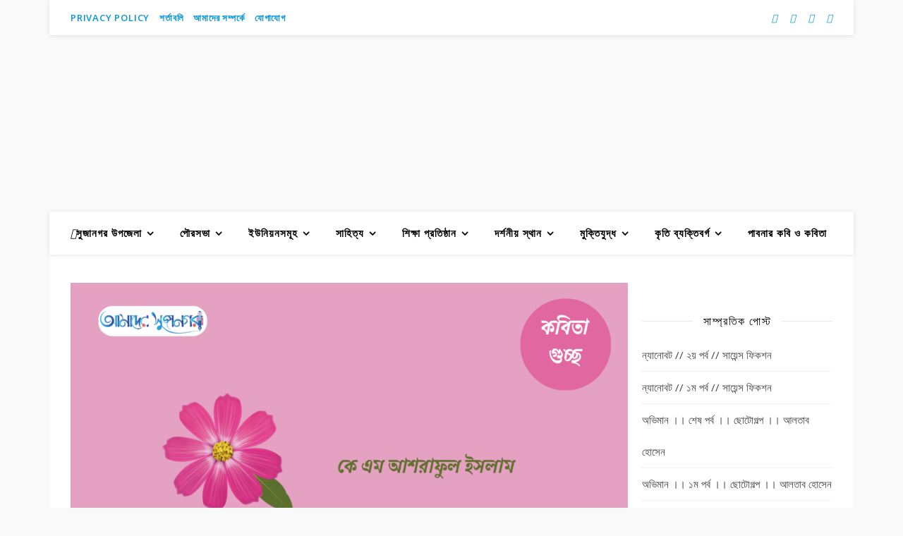

--- FILE ---
content_type: text/html; charset=UTF-8
request_url: https://amadersujanagar.com/2023/05/03/
body_size: 69936
content:
<!DOCTYPE html>
<html lang="en-US">
<head><meta charset="UTF-8"><script>if(navigator.userAgent.match(/MSIE|Internet Explorer/i)||navigator.userAgent.match(/Trident\/7\..*?rv:11/i)){var href=document.location.href;if(!href.match(/[?&]nowprocket/)){if(href.indexOf("?")==-1){if(href.indexOf("#")==-1){document.location.href=href+"?nowprocket=1"}else{document.location.href=href.replace("#","?nowprocket=1#")}}else{if(href.indexOf("#")==-1){document.location.href=href+"&nowprocket=1"}else{document.location.href=href.replace("#","&nowprocket=1#")}}}}</script><script>class RocketLazyLoadScripts{constructor(){this.v="1.2.4",this.triggerEvents=["keydown","mousedown","mousemove","touchmove","touchstart","touchend","wheel"],this.userEventHandler=this._triggerListener.bind(this),this.touchStartHandler=this._onTouchStart.bind(this),this.touchMoveHandler=this._onTouchMove.bind(this),this.touchEndHandler=this._onTouchEnd.bind(this),this.clickHandler=this._onClick.bind(this),this.interceptedClicks=[],window.addEventListener("pageshow",t=>{this.persisted=t.persisted}),window.addEventListener("DOMContentLoaded",()=>{this._preconnect3rdParties()}),this.delayedScripts={normal:[],async:[],defer:[]},this.trash=[],this.allJQueries=[]}_addUserInteractionListener(t){if(document.hidden){t._triggerListener();return}this.triggerEvents.forEach(e=>window.addEventListener(e,t.userEventHandler,{passive:!0})),window.addEventListener("touchstart",t.touchStartHandler,{passive:!0}),window.addEventListener("mousedown",t.touchStartHandler),document.addEventListener("visibilitychange",t.userEventHandler)}_removeUserInteractionListener(){this.triggerEvents.forEach(t=>window.removeEventListener(t,this.userEventHandler,{passive:!0})),document.removeEventListener("visibilitychange",this.userEventHandler)}_onTouchStart(t){"HTML"!==t.target.tagName&&(window.addEventListener("touchend",this.touchEndHandler),window.addEventListener("mouseup",this.touchEndHandler),window.addEventListener("touchmove",this.touchMoveHandler,{passive:!0}),window.addEventListener("mousemove",this.touchMoveHandler),t.target.addEventListener("click",this.clickHandler),this._renameDOMAttribute(t.target,"onclick","rocket-onclick"),this._pendingClickStarted())}_onTouchMove(t){window.removeEventListener("touchend",this.touchEndHandler),window.removeEventListener("mouseup",this.touchEndHandler),window.removeEventListener("touchmove",this.touchMoveHandler,{passive:!0}),window.removeEventListener("mousemove",this.touchMoveHandler),t.target.removeEventListener("click",this.clickHandler),this._renameDOMAttribute(t.target,"rocket-onclick","onclick"),this._pendingClickFinished()}_onTouchEnd(){window.removeEventListener("touchend",this.touchEndHandler),window.removeEventListener("mouseup",this.touchEndHandler),window.removeEventListener("touchmove",this.touchMoveHandler,{passive:!0}),window.removeEventListener("mousemove",this.touchMoveHandler)}_onClick(t){t.target.removeEventListener("click",this.clickHandler),this._renameDOMAttribute(t.target,"rocket-onclick","onclick"),this.interceptedClicks.push(t),t.preventDefault(),t.stopPropagation(),t.stopImmediatePropagation(),this._pendingClickFinished()}_replayClicks(){window.removeEventListener("touchstart",this.touchStartHandler,{passive:!0}),window.removeEventListener("mousedown",this.touchStartHandler),this.interceptedClicks.forEach(t=>{t.target.dispatchEvent(new MouseEvent("click",{view:t.view,bubbles:!0,cancelable:!0}))})}_waitForPendingClicks(){return new Promise(t=>{this._isClickPending?this._pendingClickFinished=t:t()})}_pendingClickStarted(){this._isClickPending=!0}_pendingClickFinished(){this._isClickPending=!1}_renameDOMAttribute(t,e,r){t.hasAttribute&&t.hasAttribute(e)&&(event.target.setAttribute(r,event.target.getAttribute(e)),event.target.removeAttribute(e))}_triggerListener(){this._removeUserInteractionListener(this),"loading"===document.readyState?document.addEventListener("DOMContentLoaded",this._loadEverythingNow.bind(this)):this._loadEverythingNow()}_preconnect3rdParties(){let t=[];document.querySelectorAll("script[type=rocketlazyloadscript][data-rocket-src]").forEach(e=>{let r=e.getAttribute("data-rocket-src");if(r&&0!==r.indexOf("data:")){0===r.indexOf("//")&&(r=location.protocol+r);try{let i=new URL(r).origin;i!==location.origin&&t.push({src:i,crossOrigin:e.crossOrigin||"module"===e.getAttribute("data-rocket-type")})}catch(n){}}}),t=[...new Map(t.map(t=>[JSON.stringify(t),t])).values()],this._batchInjectResourceHints(t,"preconnect")}async _loadEverythingNow(){this.lastBreath=Date.now(),this._delayEventListeners(),this._delayJQueryReady(this),this._handleDocumentWrite(),this._registerAllDelayedScripts(),this._preloadAllScripts(),await this._loadScriptsFromList(this.delayedScripts.normal),await this._loadScriptsFromList(this.delayedScripts.defer),await this._loadScriptsFromList(this.delayedScripts.async);try{await this._triggerDOMContentLoaded(),await this._pendingWebpackRequests(this),await this._triggerWindowLoad()}catch(t){console.error(t)}window.dispatchEvent(new Event("rocket-allScriptsLoaded")),this._waitForPendingClicks().then(()=>{this._replayClicks()}),this._emptyTrash()}_registerAllDelayedScripts(){document.querySelectorAll("script[type=rocketlazyloadscript]").forEach(t=>{t.hasAttribute("data-rocket-src")?t.hasAttribute("async")&&!1!==t.async?this.delayedScripts.async.push(t):t.hasAttribute("defer")&&!1!==t.defer||"module"===t.getAttribute("data-rocket-type")?this.delayedScripts.defer.push(t):this.delayedScripts.normal.push(t):this.delayedScripts.normal.push(t)})}async _transformScript(t){if(await this._littleBreath(),!0===t.noModule&&"noModule"in HTMLScriptElement.prototype){t.setAttribute("data-rocket-status","skipped");return}return new Promise(navigator.userAgent.indexOf("Firefox/")>0||""===navigator.vendor?e=>{let r=document.createElement("script");[...t.attributes].forEach(t=>{let e=t.nodeName;"type"!==e&&("data-rocket-type"===e&&(e="type"),"data-rocket-src"===e&&(e="src"),r.setAttribute(e,t.nodeValue))}),t.text&&(r.text=t.text),r.hasAttribute("src")?(r.addEventListener("load",e),r.addEventListener("error",e)):(r.text=t.text,e());try{t.parentNode.replaceChild(r,t)}catch(i){e()}}:e=>{function r(){t.setAttribute("data-rocket-status","failed"),e()}try{let i=t.getAttribute("data-rocket-type"),n=t.getAttribute("data-rocket-src");i?(t.type=i,t.removeAttribute("data-rocket-type")):t.removeAttribute("type"),t.addEventListener("load",function r(){t.setAttribute("data-rocket-status","executed"),e()}),t.addEventListener("error",r),n?(t.removeAttribute("data-rocket-src"),t.src=n):t.src="data:text/javascript;base64,"+window.btoa(unescape(encodeURIComponent(t.text)))}catch(s){r()}})}async _loadScriptsFromList(t){let e=t.shift();return e&&e.isConnected?(await this._transformScript(e),this._loadScriptsFromList(t)):Promise.resolve()}_preloadAllScripts(){this._batchInjectResourceHints([...this.delayedScripts.normal,...this.delayedScripts.defer,...this.delayedScripts.async],"preload")}_batchInjectResourceHints(t,e){var r=document.createDocumentFragment();t.forEach(t=>{let i=t.getAttribute&&t.getAttribute("data-rocket-src")||t.src;if(i){let n=document.createElement("link");n.href=i,n.rel=e,"preconnect"!==e&&(n.as="script"),t.getAttribute&&"module"===t.getAttribute("data-rocket-type")&&(n.crossOrigin=!0),t.crossOrigin&&(n.crossOrigin=t.crossOrigin),t.integrity&&(n.integrity=t.integrity),r.appendChild(n),this.trash.push(n)}}),document.head.appendChild(r)}_delayEventListeners(){let t={};function e(e,r){!function e(r){!t[r]&&(t[r]={originalFunctions:{add:r.addEventListener,remove:r.removeEventListener},eventsToRewrite:[]},r.addEventListener=function(){arguments[0]=i(arguments[0]),t[r].originalFunctions.add.apply(r,arguments)},r.removeEventListener=function(){arguments[0]=i(arguments[0]),t[r].originalFunctions.remove.apply(r,arguments)});function i(e){return t[r].eventsToRewrite.indexOf(e)>=0?"rocket-"+e:e}}(e),t[e].eventsToRewrite.push(r)}function r(t,e){let r=t[e];Object.defineProperty(t,e,{get:()=>r||function(){},set(i){t["rocket"+e]=r=i}})}e(document,"DOMContentLoaded"),e(window,"DOMContentLoaded"),e(window,"load"),e(window,"pageshow"),e(document,"readystatechange"),r(document,"onreadystatechange"),r(window,"onload"),r(window,"onpageshow")}_delayJQueryReady(t){let e;function r(t){return t.split(" ").map(t=>"load"===t||0===t.indexOf("load.")?"rocket-jquery-load":t).join(" ")}function i(i){if(i&&i.fn&&!t.allJQueries.includes(i)){i.fn.ready=i.fn.init.prototype.ready=function(e){return t.domReadyFired?e.bind(document)(i):document.addEventListener("rocket-DOMContentLoaded",()=>e.bind(document)(i)),i([])};let n=i.fn.on;i.fn.on=i.fn.init.prototype.on=function(){return this[0]===window&&("string"==typeof arguments[0]||arguments[0]instanceof String?arguments[0]=r(arguments[0]):"object"==typeof arguments[0]&&Object.keys(arguments[0]).forEach(t=>{let e=arguments[0][t];delete arguments[0][t],arguments[0][r(t)]=e})),n.apply(this,arguments),this},t.allJQueries.push(i)}e=i}i(window.jQuery),Object.defineProperty(window,"jQuery",{get:()=>e,set(t){i(t)}})}async _pendingWebpackRequests(t){let e=document.querySelector("script[data-webpack]");async function r(){return new Promise(t=>{e.addEventListener("load",t),e.addEventListener("error",t)})}e&&(await r(),await t._requestAnimFrame(),await t._pendingWebpackRequests(t))}async _triggerDOMContentLoaded(){this.domReadyFired=!0,await this._littleBreath(),document.dispatchEvent(new Event("rocket-DOMContentLoaded")),await this._littleBreath(),window.dispatchEvent(new Event("rocket-DOMContentLoaded")),await this._littleBreath(),document.dispatchEvent(new Event("rocket-readystatechange")),await this._littleBreath(),document.rocketonreadystatechange&&document.rocketonreadystatechange()}async _triggerWindowLoad(){await this._littleBreath(),window.dispatchEvent(new Event("rocket-load")),await this._littleBreath(),window.rocketonload&&window.rocketonload(),await this._littleBreath(),this.allJQueries.forEach(t=>t(window).trigger("rocket-jquery-load")),await this._littleBreath();let t=new Event("rocket-pageshow");t.persisted=this.persisted,window.dispatchEvent(t),await this._littleBreath(),window.rocketonpageshow&&window.rocketonpageshow({persisted:this.persisted})}_handleDocumentWrite(){let t=new Map;document.write=document.writeln=function(e){let r=document.currentScript;r||console.error("WPRocket unable to document.write this: "+e);let i=document.createRange(),n=r.parentElement,s=t.get(r);void 0===s&&(s=r.nextSibling,t.set(r,s));let a=document.createDocumentFragment();i.setStart(a,0),a.appendChild(i.createContextualFragment(e)),n.insertBefore(a,s)}}async _littleBreath(){Date.now()-this.lastBreath>45&&(await this._requestAnimFrame(),this.lastBreath=Date.now())}async _requestAnimFrame(){return document.hidden?new Promise(t=>setTimeout(t)):new Promise(t=>requestAnimationFrame(t))}_emptyTrash(){this.trash.forEach(t=>t.remove())}static run(){let t=new RocketLazyLoadScripts;t._addUserInteractionListener(t)}}RocketLazyLoadScripts.run();</script>
	
	<meta name="viewport" content="width=device-width, initial-scale=1.0, maximum-scale=1.0, user-scalable=no" />

	<style>
#wpadminbar #wp-admin-bar-wccp_free_top_button .ab-icon:before {
	content: "\f160";
	color: #02CA02;
	top: 3px;
}
#wpadminbar #wp-admin-bar-wccp_free_top_button .ab-icon {
	transform: rotate(45deg);
}
</style>
<meta name='robots' content='noindex, follow' />
	<style>img:is([sizes="auto" i], [sizes^="auto," i]) { contain-intrinsic-size: 3000px 1500px }</style>
	
	<!-- This site is optimized with the Yoast SEO plugin v26.6 - https://yoast.com/wordpress/plugins/seo/ -->
	<title>May 3, 2023 | আমাদের সুজানগর</title><link rel="preload" as="style" href="https://fonts.googleapis.com/css?family=Dancing%20Script%3A100%2C200%2C300%2C400%2C500%2C600%2C700%2C800%2C900%7COpen%20Sans%3A100%2C200%2C300%2C400%2C500%2C600%2C700%2C800%2C900%7CPlayfair%20Display%3A100%2C200%2C300%2C400%2C500%2C600%2C700%2C800%2C900&#038;display=swap" /><link rel="stylesheet" href="https://fonts.googleapis.com/css?family=Dancing%20Script%3A100%2C200%2C300%2C400%2C500%2C600%2C700%2C800%2C900%7COpen%20Sans%3A100%2C200%2C300%2C400%2C500%2C600%2C700%2C800%2C900%7CPlayfair%20Display%3A100%2C200%2C300%2C400%2C500%2C600%2C700%2C800%2C900&#038;display=swap" media="print" onload="this.media='all'" /><noscript><link rel="stylesheet" href="https://fonts.googleapis.com/css?family=Dancing%20Script%3A100%2C200%2C300%2C400%2C500%2C600%2C700%2C800%2C900%7COpen%20Sans%3A100%2C200%2C300%2C400%2C500%2C600%2C700%2C800%2C900%7CPlayfair%20Display%3A100%2C200%2C300%2C400%2C500%2C600%2C700%2C800%2C900&#038;display=swap" /></noscript>
	<meta property="og:locale" content="en_US" />
	<meta property="og:type" content="website" />
	<meta property="og:title" content="May 3, 2023 | আমাদের সুজানগর" />
	<meta property="og:url" content="https://amadersujanagar.com/2023/05/03/" />
	<meta property="og:site_name" content="আমাদের সুজানগর" />
	<meta name="twitter:card" content="summary_large_image" />
	<meta name="twitter:site" content="@AmaderSujanagar" />
	<script type="application/ld+json" class="yoast-schema-graph">{"@context":"https://schema.org","@graph":[{"@type":"CollectionPage","@id":"https://amadersujanagar.com/2023/05/03/","url":"https://amadersujanagar.com/2023/05/03/","name":"May 3, 2023 | আমাদের সুজানগর","isPartOf":{"@id":"https://amadersujanagar.com/#website"},"primaryImageOfPage":{"@id":"https://amadersujanagar.com/2023/05/03/#primaryimage"},"image":{"@id":"https://amadersujanagar.com/2023/05/03/#primaryimage"},"thumbnailUrl":"https://amadersujanagar.com/wp-content/uploads/2023/05/ভালোবাসার-চিঠি.png","breadcrumb":{"@id":"https://amadersujanagar.com/2023/05/03/#breadcrumb"},"inLanguage":"en-US"},{"@type":"ImageObject","inLanguage":"en-US","@id":"https://amadersujanagar.com/2023/05/03/#primaryimage","url":"https://amadersujanagar.com/wp-content/uploads/2023/05/ভালোবাসার-চিঠি.png","contentUrl":"https://amadersujanagar.com/wp-content/uploads/2023/05/ভালোবাসার-চিঠি.png","width":1200,"height":668,"caption":"কবিতা"},{"@type":"BreadcrumbList","@id":"https://amadersujanagar.com/2023/05/03/#breadcrumb","itemListElement":[{"@type":"ListItem","position":1,"name":"Home","item":"https://amadersujanagar.com/"},{"@type":"ListItem","position":2,"name":"Archives for May 3, 2023"}]},{"@type":"WebSite","@id":"https://amadersujanagar.com/#website","url":"https://amadersujanagar.com/","name":"আমাদের সুজানগর","description":"ওয়েব ম্যাগাজিন","publisher":{"@id":"https://amadersujanagar.com/#organization"},"potentialAction":[{"@type":"SearchAction","target":{"@type":"EntryPoint","urlTemplate":"https://amadersujanagar.com/?s={search_term_string}"},"query-input":{"@type":"PropertyValueSpecification","valueRequired":true,"valueName":"search_term_string"}}],"inLanguage":"en-US"},{"@type":"Organization","@id":"https://amadersujanagar.com/#organization","name":"আমাদের সুজানগর (amadersujanagar.com)","url":"https://amadersujanagar.com/","logo":{"@type":"ImageObject","inLanguage":"en-US","@id":"https://amadersujanagar.com/#/schema/logo/image/","url":"","contentUrl":"","caption":"আমাদের সুজানগর (amadersujanagar.com)"},"image":{"@id":"https://amadersujanagar.com/#/schema/logo/image/"},"sameAs":["https://www.facebook.com/info.sujanagar","https://x.com/AmaderSujanagar","https://twitter.com/AmaderSujanagar"]}]}</script>
	<!-- / Yoast SEO plugin. -->


<link rel='dns-prefetch' href='//www.googletagmanager.com' />
<link rel='dns-prefetch' href='//fonts.googleapis.com' />
<link rel='dns-prefetch' href='//pagead2.googlesyndication.com' />
<link rel='dns-prefetch' href='//fundingchoicesmessages.google.com' />
<link href='https://fonts.gstatic.com' crossorigin rel='preconnect' />
<link rel="alternate" type="application/rss+xml" title="আমাদের সুজানগর &raquo; Feed" href="https://amadersujanagar.com/feed/" />
<link rel="alternate" type="application/rss+xml" title="আমাদের সুজানগর &raquo; Comments Feed" href="https://amadersujanagar.com/comments/feed/" />
<style id='wp-emoji-styles-inline-css' type='text/css'>

	img.wp-smiley, img.emoji {
		display: inline !important;
		border: none !important;
		box-shadow: none !important;
		height: 1em !important;
		width: 1em !important;
		margin: 0 0.07em !important;
		vertical-align: -0.1em !important;
		background: none !important;
		padding: 0 !important;
	}
</style>
<link rel='stylesheet' id='wp-block-library-css' href='https://amadersujanagar.com/wp-includes/css/dist/block-library/style.min.css?ver=6.8.3' type='text/css' media='all' />
<style id='classic-theme-styles-inline-css' type='text/css'>
/*! This file is auto-generated */
.wp-block-button__link{color:#fff;background-color:#32373c;border-radius:9999px;box-shadow:none;text-decoration:none;padding:calc(.667em + 2px) calc(1.333em + 2px);font-size:1.125em}.wp-block-file__button{background:#32373c;color:#fff;text-decoration:none}
</style>
<style id='global-styles-inline-css' type='text/css'>
:root{--wp--preset--aspect-ratio--square: 1;--wp--preset--aspect-ratio--4-3: 4/3;--wp--preset--aspect-ratio--3-4: 3/4;--wp--preset--aspect-ratio--3-2: 3/2;--wp--preset--aspect-ratio--2-3: 2/3;--wp--preset--aspect-ratio--16-9: 16/9;--wp--preset--aspect-ratio--9-16: 9/16;--wp--preset--color--black: #000000;--wp--preset--color--cyan-bluish-gray: #abb8c3;--wp--preset--color--white: #ffffff;--wp--preset--color--pale-pink: #f78da7;--wp--preset--color--vivid-red: #cf2e2e;--wp--preset--color--luminous-vivid-orange: #ff6900;--wp--preset--color--luminous-vivid-amber: #fcb900;--wp--preset--color--light-green-cyan: #7bdcb5;--wp--preset--color--vivid-green-cyan: #00d084;--wp--preset--color--pale-cyan-blue: #8ed1fc;--wp--preset--color--vivid-cyan-blue: #0693e3;--wp--preset--color--vivid-purple: #9b51e0;--wp--preset--gradient--vivid-cyan-blue-to-vivid-purple: linear-gradient(135deg,rgba(6,147,227,1) 0%,rgb(155,81,224) 100%);--wp--preset--gradient--light-green-cyan-to-vivid-green-cyan: linear-gradient(135deg,rgb(122,220,180) 0%,rgb(0,208,130) 100%);--wp--preset--gradient--luminous-vivid-amber-to-luminous-vivid-orange: linear-gradient(135deg,rgba(252,185,0,1) 0%,rgba(255,105,0,1) 100%);--wp--preset--gradient--luminous-vivid-orange-to-vivid-red: linear-gradient(135deg,rgba(255,105,0,1) 0%,rgb(207,46,46) 100%);--wp--preset--gradient--very-light-gray-to-cyan-bluish-gray: linear-gradient(135deg,rgb(238,238,238) 0%,rgb(169,184,195) 100%);--wp--preset--gradient--cool-to-warm-spectrum: linear-gradient(135deg,rgb(74,234,220) 0%,rgb(151,120,209) 20%,rgb(207,42,186) 40%,rgb(238,44,130) 60%,rgb(251,105,98) 80%,rgb(254,248,76) 100%);--wp--preset--gradient--blush-light-purple: linear-gradient(135deg,rgb(255,206,236) 0%,rgb(152,150,240) 100%);--wp--preset--gradient--blush-bordeaux: linear-gradient(135deg,rgb(254,205,165) 0%,rgb(254,45,45) 50%,rgb(107,0,62) 100%);--wp--preset--gradient--luminous-dusk: linear-gradient(135deg,rgb(255,203,112) 0%,rgb(199,81,192) 50%,rgb(65,88,208) 100%);--wp--preset--gradient--pale-ocean: linear-gradient(135deg,rgb(255,245,203) 0%,rgb(182,227,212) 50%,rgb(51,167,181) 100%);--wp--preset--gradient--electric-grass: linear-gradient(135deg,rgb(202,248,128) 0%,rgb(113,206,126) 100%);--wp--preset--gradient--midnight: linear-gradient(135deg,rgb(2,3,129) 0%,rgb(40,116,252) 100%);--wp--preset--font-size--small: 13px;--wp--preset--font-size--medium: 20px;--wp--preset--font-size--large: 36px;--wp--preset--font-size--x-large: 42px;--wp--preset--spacing--20: 0.44rem;--wp--preset--spacing--30: 0.67rem;--wp--preset--spacing--40: 1rem;--wp--preset--spacing--50: 1.5rem;--wp--preset--spacing--60: 2.25rem;--wp--preset--spacing--70: 3.38rem;--wp--preset--spacing--80: 5.06rem;--wp--preset--shadow--natural: 6px 6px 9px rgba(0, 0, 0, 0.2);--wp--preset--shadow--deep: 12px 12px 50px rgba(0, 0, 0, 0.4);--wp--preset--shadow--sharp: 6px 6px 0px rgba(0, 0, 0, 0.2);--wp--preset--shadow--outlined: 6px 6px 0px -3px rgba(255, 255, 255, 1), 6px 6px rgba(0, 0, 0, 1);--wp--preset--shadow--crisp: 6px 6px 0px rgba(0, 0, 0, 1);}:where(.is-layout-flex){gap: 0.5em;}:where(.is-layout-grid){gap: 0.5em;}body .is-layout-flex{display: flex;}.is-layout-flex{flex-wrap: wrap;align-items: center;}.is-layout-flex > :is(*, div){margin: 0;}body .is-layout-grid{display: grid;}.is-layout-grid > :is(*, div){margin: 0;}:where(.wp-block-columns.is-layout-flex){gap: 2em;}:where(.wp-block-columns.is-layout-grid){gap: 2em;}:where(.wp-block-post-template.is-layout-flex){gap: 1.25em;}:where(.wp-block-post-template.is-layout-grid){gap: 1.25em;}.has-black-color{color: var(--wp--preset--color--black) !important;}.has-cyan-bluish-gray-color{color: var(--wp--preset--color--cyan-bluish-gray) !important;}.has-white-color{color: var(--wp--preset--color--white) !important;}.has-pale-pink-color{color: var(--wp--preset--color--pale-pink) !important;}.has-vivid-red-color{color: var(--wp--preset--color--vivid-red) !important;}.has-luminous-vivid-orange-color{color: var(--wp--preset--color--luminous-vivid-orange) !important;}.has-luminous-vivid-amber-color{color: var(--wp--preset--color--luminous-vivid-amber) !important;}.has-light-green-cyan-color{color: var(--wp--preset--color--light-green-cyan) !important;}.has-vivid-green-cyan-color{color: var(--wp--preset--color--vivid-green-cyan) !important;}.has-pale-cyan-blue-color{color: var(--wp--preset--color--pale-cyan-blue) !important;}.has-vivid-cyan-blue-color{color: var(--wp--preset--color--vivid-cyan-blue) !important;}.has-vivid-purple-color{color: var(--wp--preset--color--vivid-purple) !important;}.has-black-background-color{background-color: var(--wp--preset--color--black) !important;}.has-cyan-bluish-gray-background-color{background-color: var(--wp--preset--color--cyan-bluish-gray) !important;}.has-white-background-color{background-color: var(--wp--preset--color--white) !important;}.has-pale-pink-background-color{background-color: var(--wp--preset--color--pale-pink) !important;}.has-vivid-red-background-color{background-color: var(--wp--preset--color--vivid-red) !important;}.has-luminous-vivid-orange-background-color{background-color: var(--wp--preset--color--luminous-vivid-orange) !important;}.has-luminous-vivid-amber-background-color{background-color: var(--wp--preset--color--luminous-vivid-amber) !important;}.has-light-green-cyan-background-color{background-color: var(--wp--preset--color--light-green-cyan) !important;}.has-vivid-green-cyan-background-color{background-color: var(--wp--preset--color--vivid-green-cyan) !important;}.has-pale-cyan-blue-background-color{background-color: var(--wp--preset--color--pale-cyan-blue) !important;}.has-vivid-cyan-blue-background-color{background-color: var(--wp--preset--color--vivid-cyan-blue) !important;}.has-vivid-purple-background-color{background-color: var(--wp--preset--color--vivid-purple) !important;}.has-black-border-color{border-color: var(--wp--preset--color--black) !important;}.has-cyan-bluish-gray-border-color{border-color: var(--wp--preset--color--cyan-bluish-gray) !important;}.has-white-border-color{border-color: var(--wp--preset--color--white) !important;}.has-pale-pink-border-color{border-color: var(--wp--preset--color--pale-pink) !important;}.has-vivid-red-border-color{border-color: var(--wp--preset--color--vivid-red) !important;}.has-luminous-vivid-orange-border-color{border-color: var(--wp--preset--color--luminous-vivid-orange) !important;}.has-luminous-vivid-amber-border-color{border-color: var(--wp--preset--color--luminous-vivid-amber) !important;}.has-light-green-cyan-border-color{border-color: var(--wp--preset--color--light-green-cyan) !important;}.has-vivid-green-cyan-border-color{border-color: var(--wp--preset--color--vivid-green-cyan) !important;}.has-pale-cyan-blue-border-color{border-color: var(--wp--preset--color--pale-cyan-blue) !important;}.has-vivid-cyan-blue-border-color{border-color: var(--wp--preset--color--vivid-cyan-blue) !important;}.has-vivid-purple-border-color{border-color: var(--wp--preset--color--vivid-purple) !important;}.has-vivid-cyan-blue-to-vivid-purple-gradient-background{background: var(--wp--preset--gradient--vivid-cyan-blue-to-vivid-purple) !important;}.has-light-green-cyan-to-vivid-green-cyan-gradient-background{background: var(--wp--preset--gradient--light-green-cyan-to-vivid-green-cyan) !important;}.has-luminous-vivid-amber-to-luminous-vivid-orange-gradient-background{background: var(--wp--preset--gradient--luminous-vivid-amber-to-luminous-vivid-orange) !important;}.has-luminous-vivid-orange-to-vivid-red-gradient-background{background: var(--wp--preset--gradient--luminous-vivid-orange-to-vivid-red) !important;}.has-very-light-gray-to-cyan-bluish-gray-gradient-background{background: var(--wp--preset--gradient--very-light-gray-to-cyan-bluish-gray) !important;}.has-cool-to-warm-spectrum-gradient-background{background: var(--wp--preset--gradient--cool-to-warm-spectrum) !important;}.has-blush-light-purple-gradient-background{background: var(--wp--preset--gradient--blush-light-purple) !important;}.has-blush-bordeaux-gradient-background{background: var(--wp--preset--gradient--blush-bordeaux) !important;}.has-luminous-dusk-gradient-background{background: var(--wp--preset--gradient--luminous-dusk) !important;}.has-pale-ocean-gradient-background{background: var(--wp--preset--gradient--pale-ocean) !important;}.has-electric-grass-gradient-background{background: var(--wp--preset--gradient--electric-grass) !important;}.has-midnight-gradient-background{background: var(--wp--preset--gradient--midnight) !important;}.has-small-font-size{font-size: var(--wp--preset--font-size--small) !important;}.has-medium-font-size{font-size: var(--wp--preset--font-size--medium) !important;}.has-large-font-size{font-size: var(--wp--preset--font-size--large) !important;}.has-x-large-font-size{font-size: var(--wp--preset--font-size--x-large) !important;}
:where(.wp-block-post-template.is-layout-flex){gap: 1.25em;}:where(.wp-block-post-template.is-layout-grid){gap: 1.25em;}
:where(.wp-block-columns.is-layout-flex){gap: 2em;}:where(.wp-block-columns.is-layout-grid){gap: 2em;}
:root :where(.wp-block-pullquote){font-size: 1.5em;line-height: 1.6;}
</style>
<link data-minify="1" rel='stylesheet' id='inf-font-awesome-css' href='https://amadersujanagar.com/wp-content/cache/min/1/wp-content/plugins/blog-designer-pack/assets/css/font-awesome.min.css?ver=1746291317' type='text/css' media='all' />
<link rel='stylesheet' id='owl-carousel-css' href='https://amadersujanagar.com/wp-content/cache/background-css/amadersujanagar.com/wp-content/plugins/blog-designer-pack/assets/css/owl.carousel.min.css?ver=4.0.3&wpr_t=1769285307' type='text/css' media='all' />
<link rel='stylesheet' id='bdpp-public-style-css' href='https://amadersujanagar.com/wp-content/plugins/blog-designer-pack/assets/css/bdpp-public.min.css?ver=4.0.3' type='text/css' media='all' />
<link data-minify="1" rel='stylesheet' id='hamburger.css-css' href='https://amadersujanagar.com/wp-content/cache/min/1/wp-content/plugins/wp-responsive-menu/assets/css/wpr-hamburger.css?ver=1746291317' type='text/css' media='all' />
<link data-minify="1" rel='stylesheet' id='wprmenu.css-css' href='https://amadersujanagar.com/wp-content/cache/min/1/wp-content/plugins/wp-responsive-menu/assets/css/wprmenu.css?ver=1746291317' type='text/css' media='all' />
<style id='wprmenu.css-inline-css' type='text/css'>
@media only screen and ( max-width: 768px ) {html body div.wprm-wrapper {overflow: scroll;}#mg-wprm-wrap {background-image: var(--wpr-bg-619f1ceb-8323-4664-93b8-1d720ed14bec);background-size: cover;background-repeat: repeat;}html body div.wprm-overlay{ background: rgb(0,0,0) }#wprmenu_bar {background-image: var(--wpr-bg-88324236-30c6-4283-957d-d39cf7dcf9b8);background-size: cover ;background-repeat: repeat;}#wprmenu_bar {background-color: #ffffff;}html body div#mg-wprm-wrap .wpr_submit .icon.icon-search {color: #ffffff;}#wprmenu_bar .menu_title,#wprmenu_bar .wprmenu_icon_menu,#wprmenu_bar .menu_title a {color: #ffffff;}#wprmenu_bar .menu_title a {font-size: 20px;font-weight: ;}#mg-wprm-wrap li.menu-item a {font-size: 18px;text-transform: ;font-weight: ;}#mg-wprm-wrap li.menu-item-has-children ul.sub-menu a {font-size: 16px;text-transform: ;font-weight: ;}#mg-wprm-wrap li.current-menu-item > a {background: #ff007f;}#mg-wprm-wrap li.current-menu-item > a,#mg-wprm-wrap li.current-menu-item span.wprmenu_icon{color: #ffffff !important;}#mg-wprm-wrap {background-color: #100041;}.cbp-spmenu-push-toright,.cbp-spmenu-push-toright .mm-slideout {left: 100% ;}.cbp-spmenu-push-toleft {left: -100% ;}#mg-wprm-wrap.cbp-spmenu-right,#mg-wprm-wrap.cbp-spmenu-left,#mg-wprm-wrap.cbp-spmenu-right.custom,#mg-wprm-wrap.cbp-spmenu-left.custom,.cbp-spmenu-vertical {width: 100%;max-width: 400px;}#mg-wprm-wrap ul#wprmenu_menu_ul li.menu-item a,div#mg-wprm-wrap ul li span.wprmenu_icon {color: #ffffff;}#mg-wprm-wrap ul#wprmenu_menu_ul li.menu-item:valid ~ a{color: #ffffff;}#mg-wprm-wrap ul#wprmenu_menu_ul li.menu-item a:hover {background: #2e33ba;color: #ffffff !important;}div#mg-wprm-wrap ul>li:hover>span.wprmenu_icon {color: #ffffff !important;}.wprmenu_bar .hamburger-inner,.wprmenu_bar .hamburger-inner::before,.wprmenu_bar .hamburger-inner::after {background: #ff006e;}.wprmenu_bar .hamburger:hover .hamburger-inner,.wprmenu_bar .hamburger:hover .hamburger-inner::before,.wprmenu_bar .hamburger:hover .hamburger-inner::after {background: #ffffff;}#wprmenu_menu.left {width:100%;left: -100%;right: auto;}#wprmenu_menu.right {width:100%;right: -100%;left: auto;}.wprmenu_bar .hamburger {float: right;}.wprmenu_bar #custom_menu_icon.hamburger {top: px;right: 0px;float: right;background-color: #cccccc;}html body div#wprmenu_bar {height : 42px;}#mg-wprm-wrap.cbp-spmenu-left,#mg-wprm-wrap.cbp-spmenu-right,#mg-widgetmenu-wrap.cbp-spmenu-widget-left,#mg-widgetmenu-wrap.cbp-spmenu-widget-right {top: 42px !important;}.wpr_custom_menu #custom_menu_icon {display: block;}html { padding-top: 42px !important; }#wprmenu_bar,#mg-wprm-wrap { display: block; }div#wpadminbar { position: fixed; }}
</style>
<link data-minify="1" rel='stylesheet' id='wpr_icons-css' href='https://amadersujanagar.com/wp-content/cache/min/1/wp-content/plugins/wp-responsive-menu/inc/assets/icons/wpr-icons.css?ver=1746291317' type='text/css' media='all' />
<link data-minify="1" rel='stylesheet' id='ashe-style-css' href='https://amadersujanagar.com/wp-content/cache/min/1/wp-content/themes/ashe-pro-premium/style.css?ver=1746291317' type='text/css' media='all' />
<link data-minify="1" rel='stylesheet' id='ashe-responsive-css' href='https://amadersujanagar.com/wp-content/cache/min/1/wp-content/themes/ashe-pro-premium/assets/css/responsive.css?ver=1746291317' type='text/css' media='all' />
<link data-minify="1" rel='stylesheet' id='fontello-css' href='https://amadersujanagar.com/wp-content/cache/min/1/wp-content/themes/ashe-pro-premium/assets/css/fontello.css?ver=1746291317' type='text/css' media='all' />
<link data-minify="1" rel='stylesheet' id='slick-css' href='https://amadersujanagar.com/wp-content/cache/min/1/wp-content/themes/ashe-pro-premium/assets/css/slick.css?ver=1746291317' type='text/css' media='all' />
<link data-minify="1" rel='stylesheet' id='scrollbar-css' href='https://amadersujanagar.com/wp-content/cache/min/1/wp-content/themes/ashe-pro-premium/assets/css/perfect-scrollbar.css?ver=1746291317' type='text/css' media='all' />



<script type="rocketlazyloadscript" data-rocket-type="text/javascript" data-rocket-src="https://amadersujanagar.com/wp-includes/js/jquery/jquery.min.js?ver=3.7.1" id="jquery-core-js" defer></script>
<script type="rocketlazyloadscript" data-rocket-type="text/javascript" data-rocket-src="https://amadersujanagar.com/wp-includes/js/jquery/jquery-migrate.min.js?ver=3.4.1" id="jquery-migrate-js" defer></script>
<script type="rocketlazyloadscript" data-minify="1" data-rocket-type="text/javascript" data-rocket-src="https://amadersujanagar.com/wp-content/cache/min/1/wp-content/plugins/wp-responsive-menu/assets/js/modernizr.custom.js?ver=1746291317" id="modernizr-js" defer></script>
<script type="rocketlazyloadscript" data-minify="1" data-rocket-type="text/javascript" data-rocket-src="https://amadersujanagar.com/wp-content/cache/min/1/wp-content/plugins/wp-responsive-menu/assets/js/touchSwipe.js?ver=1746291317" id="touchSwipe-js" defer></script>
<script type="text/javascript" id="wprmenu.js-js-extra">
/* <![CDATA[ */
var wprmenu = {"zooming":"1","from_width":"768","push_width":"400","menu_width":"100","parent_click":"yes","swipe":"1","enable_overlay":"1","wprmenuDemoId":""};
/* ]]> */
</script>
<script type="rocketlazyloadscript" data-minify="1" data-rocket-type="text/javascript" data-rocket-src="https://amadersujanagar.com/wp-content/cache/min/1/wp-content/plugins/wp-responsive-menu/assets/js/wprmenu.js?ver=1746291317" id="wprmenu.js-js" defer></script>

<!-- Google tag (gtag.js) snippet added by Site Kit -->
<!-- Google Analytics snippet added by Site Kit -->
<script type="rocketlazyloadscript" data-rocket-type="text/javascript" data-rocket-src="https://www.googletagmanager.com/gtag/js?id=G-ZKJG8B018H" id="google_gtagjs-js" async></script>
<script type="rocketlazyloadscript" data-rocket-type="text/javascript" id="google_gtagjs-js-after">
/* <![CDATA[ */
window.dataLayer = window.dataLayer || [];function gtag(){dataLayer.push(arguments);}
gtag("set","linker",{"domains":["amadersujanagar.com"]});
gtag("js", new Date());
gtag("set", "developer_id.dZTNiMT", true);
gtag("config", "G-ZKJG8B018H");
/* ]]> */
</script>
<link rel="https://api.w.org/" href="https://amadersujanagar.com/wp-json/" /><link rel="EditURI" type="application/rsd+xml" title="RSD" href="https://amadersujanagar.com/xmlrpc.php?rsd" />
<meta name="generator" content="WordPress 6.8.3" />
<meta property="fb:app_id" content="812979752699328"/><meta name="generator" content="Site Kit by Google 1.170.0" /><script type="rocketlazyloadscript" id="wpcp_disable_selection" data-rocket-type="text/javascript">
var image_save_msg='You are not allowed to save images!';
	var no_menu_msg='Context Menu disabled!';
	var smessage = "Content is protected !!";

function disableEnterKey(e)
{
	var elemtype = e.target.tagName;
	
	elemtype = elemtype.toUpperCase();
	
	if (elemtype == "TEXT" || elemtype == "TEXTAREA" || elemtype == "INPUT" || elemtype == "PASSWORD" || elemtype == "SELECT" || elemtype == "OPTION" || elemtype == "EMBED")
	{
		elemtype = 'TEXT';
	}
	
	if (e.ctrlKey){
     var key;
     if(window.event)
          key = window.event.keyCode;     //IE
     else
          key = e.which;     //firefox (97)
    //if (key != 17) alert(key);
     if (elemtype!= 'TEXT' && (key == 97 || key == 65 || key == 67 || key == 99 || key == 88 || key == 120 || key == 26 || key == 85  || key == 86 || key == 83 || key == 43 || key == 73))
     {
		if(wccp_free_iscontenteditable(e)) return true;
		show_wpcp_message('You are not allowed to copy content or view source');
		return false;
     }else
     	return true;
     }
}


/*For contenteditable tags*/
function wccp_free_iscontenteditable(e)
{
	var e = e || window.event; // also there is no e.target property in IE. instead IE uses window.event.srcElement
  	
	var target = e.target || e.srcElement;

	var elemtype = e.target.nodeName;
	
	elemtype = elemtype.toUpperCase();
	
	var iscontenteditable = "false";
		
	if(typeof target.getAttribute!="undefined" ) iscontenteditable = target.getAttribute("contenteditable"); // Return true or false as string
	
	var iscontenteditable2 = false;
	
	if(typeof target.isContentEditable!="undefined" ) iscontenteditable2 = target.isContentEditable; // Return true or false as boolean

	if(target.parentElement.isContentEditable) iscontenteditable2 = true;
	
	if (iscontenteditable == "true" || iscontenteditable2 == true)
	{
		if(typeof target.style!="undefined" ) target.style.cursor = "text";
		
		return true;
	}
}

////////////////////////////////////
function disable_copy(e)
{	
	var e = e || window.event; // also there is no e.target property in IE. instead IE uses window.event.srcElement
	
	var elemtype = e.target.tagName;
	
	elemtype = elemtype.toUpperCase();
	
	if (elemtype == "TEXT" || elemtype == "TEXTAREA" || elemtype == "INPUT" || elemtype == "PASSWORD" || elemtype == "SELECT" || elemtype == "OPTION" || elemtype == "EMBED")
	{
		elemtype = 'TEXT';
	}
	
	if(wccp_free_iscontenteditable(e)) return true;
	
	var isSafari = /Safari/.test(navigator.userAgent) && /Apple Computer/.test(navigator.vendor);
	
	var checker_IMG = '';
	if (elemtype == "IMG" && checker_IMG == 'checked' && e.detail >= 2) {show_wpcp_message(alertMsg_IMG);return false;}
	if (elemtype != "TEXT")
	{
		if (smessage !== "" && e.detail == 2)
			show_wpcp_message(smessage);
		
		if (isSafari)
			return true;
		else
			return false;
	}	
}

//////////////////////////////////////////
function disable_copy_ie()
{
	var e = e || window.event;
	var elemtype = window.event.srcElement.nodeName;
	elemtype = elemtype.toUpperCase();
	if(wccp_free_iscontenteditable(e)) return true;
	if (elemtype == "IMG") {show_wpcp_message(alertMsg_IMG);return false;}
	if (elemtype != "TEXT" && elemtype != "TEXTAREA" && elemtype != "INPUT" && elemtype != "PASSWORD" && elemtype != "SELECT" && elemtype != "OPTION" && elemtype != "EMBED")
	{
		return false;
	}
}	
function reEnable()
{
	return true;
}
document.onkeydown = disableEnterKey;
document.onselectstart = disable_copy_ie;
if(navigator.userAgent.indexOf('MSIE')==-1)
{
	document.onmousedown = disable_copy;
	document.onclick = reEnable;
}
function disableSelection(target)
{
    //For IE This code will work
    if (typeof target.onselectstart!="undefined")
    target.onselectstart = disable_copy_ie;
    
    //For Firefox This code will work
    else if (typeof target.style.MozUserSelect!="undefined")
    {target.style.MozUserSelect="none";}
    
    //All other  (ie: Opera) This code will work
    else
    target.onmousedown=function(){return false}
    target.style.cursor = "default";
}
//Calling the JS function directly just after body load
window.onload = function(){disableSelection(document.body);};

//////////////////special for safari Start////////////////
var onlongtouch;
var timer;
var touchduration = 1000; //length of time we want the user to touch before we do something

var elemtype = "";
function touchstart(e) {
	var e = e || window.event;
  // also there is no e.target property in IE.
  // instead IE uses window.event.srcElement
  	var target = e.target || e.srcElement;
	
	elemtype = window.event.srcElement.nodeName;
	
	elemtype = elemtype.toUpperCase();
	
	if(!wccp_pro_is_passive()) e.preventDefault();
	if (!timer) {
		timer = setTimeout(onlongtouch, touchduration);
	}
}

function touchend() {
    //stops short touches from firing the event
    if (timer) {
        clearTimeout(timer);
        timer = null;
    }
	onlongtouch();
}

onlongtouch = function(e) { //this will clear the current selection if anything selected
	
	if (elemtype != "TEXT" && elemtype != "TEXTAREA" && elemtype != "INPUT" && elemtype != "PASSWORD" && elemtype != "SELECT" && elemtype != "EMBED" && elemtype != "OPTION")	
	{
		if (window.getSelection) {
			if (window.getSelection().empty) {  // Chrome
			window.getSelection().empty();
			} else if (window.getSelection().removeAllRanges) {  // Firefox
			window.getSelection().removeAllRanges();
			}
		} else if (document.selection) {  // IE?
			document.selection.empty();
		}
		return false;
	}
};

document.addEventListener("DOMContentLoaded", function(event) { 
    window.addEventListener("touchstart", touchstart, false);
    window.addEventListener("touchend", touchend, false);
});

function wccp_pro_is_passive() {

  var cold = false,
  hike = function() {};

  try {
	  const object1 = {};
  var aid = Object.defineProperty(object1, 'passive', {
  get() {cold = true}
  });
  window.addEventListener('test', hike, aid);
  window.removeEventListener('test', hike, aid);
  } catch (e) {}

  return cold;
}
/*special for safari End*/
</script>
<script type="rocketlazyloadscript" id="wpcp_disable_Right_Click" data-rocket-type="text/javascript">
document.ondragstart = function() { return false;}
	function nocontext(e) {
	   return false;
	}
	document.oncontextmenu = nocontext;
</script>
<style>
.unselectable
{
-moz-user-select:none;
-webkit-user-select:none;
cursor: default;
}
html
{
-webkit-touch-callout: none;
-webkit-user-select: none;
-khtml-user-select: none;
-moz-user-select: none;
-ms-user-select: none;
user-select: none;
-webkit-tap-highlight-color: rgba(0,0,0,0);
}
</style>
<script id="wpcp_css_disable_selection" type="text/javascript">
var e = document.getElementsByTagName('body')[0];
if(e)
{
	e.setAttribute('unselectable',"on");
}
</script>
<style id="ashe_dynamic_css">#top-bar,#top-menu .sub-menu {background-color: #ffffff;}#top-bar a {color: #0493db;}#top-menu .sub-menu,#top-menu .sub-menu a {border-color: rgba(4,147,219, 0.05);}#top-bar a:hover,#top-bar li.current-menu-item > a,#top-bar li.current-menu-ancestor > a,#top-bar .sub-menu li.current-menu-item > a,#top-bar .sub-menu li.current-menu-ancestor> a {color: #ff0094;}.header-logo a,.site-description {color: #111111;}.entry-header {background-color: #ffffff;}#main-nav,#main-menu .sub-menu,#main-nav #s {background-color: #ffffff;}#main-nav a,#main-nav .svg-inline--fa,#main-nav #s,.instagram-title h2 {color: #000000;}.main-nav-sidebar span,.mobile-menu-btn span {background-color: #000000;}#main-nav {box-shadow: 0px 1px 5px rgba(0,0,0, 0.1);}#main-menu .sub-menu,#main-menu .sub-menu a {border-color: rgba(0,0,0, 0.05);}#main-nav #s::-webkit-input-placeholder { /* Chrome/Opera/Safari */color: rgba(0,0,0, 0.7);}#main-nav #s::-moz-placeholder { /* Firefox 19+ */color: rgba(0,0,0, 0.7);}#main-nav #s:-ms-input-placeholder { /* IE 10+ */color: rgba(0,0,0, 0.7);}#main-nav #s:-moz-placeholder { /* Firefox 18- */color: rgba(0,0,0, 0.7);}#main-nav a:hover,#main-nav .svg-inline--fa:hover,#main-nav li.current-menu-item > a,#main-nav li.current-menu-ancestor > a,#main-nav .sub-menu li.current-menu-item > a,#main-nav .sub-menu li.current-menu-ancestor> a {color: #ff0094;}.main-nav-sidebar:hover span,.mobile-menu-btn:hover span {background-color: #ff0094;}/* Background */.sidebar-alt,.main-content,.featured-slider-area,#featured-links,.page-content select,.page-content input,.page-content textarea {background-color: #ffffff;}.page-content #featured-links h6,.instagram-title h2 {background-color: rgba(255,255,255, 0.85);}.ashe_promo_box_widget h6 {background-color: #ffffff;}.ashe_promo_box_widget .promo-box:after{border-color: #ffffff;}/* Text */.page-content,.page-content select,.page-content input,.page-content textarea,.page-content .post-author a,.page-content .ashe-widget a,.page-content .comment-author,.page-content #featured-links h6,.ashe_promo_box_widget h6 {color: #464646;}/* Title */.page-content h1,.page-content h2,.page-content h3,.page-content h4,.page-content h5,.page-content h6,.page-content .post-title a,.page-content .author-description h4 a,.page-content .related-posts h4 a,.page-content .blog-pagination .previous-page a,.page-content .blog-pagination .next-page a,blockquote,.page-content .post-share a {color: #030303;}.sidebar-alt-close-btn span {background-color: #030303;}.page-content .post-title a:hover {color: rgba(3,3,3, 0.75);}/* Meta */.page-content .post-date,.page-content .post-comments,.page-content .meta-sep,.page-content .post-author,.page-content [data-layout*="list"] .post-author a,.page-content .related-post-date,.page-content .comment-meta a,.page-content .author-share a,.page-content .post-tags a,.page-content .tagcloud a,.widget_categories li,.widget_archive li,.ashe-subscribe-text p,.rpwwt-post-author,.rpwwt-post-categories,.rpwwt-post-date,.rpwwt-post-comments-number {color: #a1a1a1;}.page-content input::-webkit-input-placeholder { /* Chrome/Opera/Safari */color: #a1a1a1;}.page-content input::-moz-placeholder { /* Firefox 19+ */color: #a1a1a1;}.page-content input:-ms-input-placeholder { /* IE 10+ */color: #a1a1a1;}.page-content input:-moz-placeholder { /* Firefox 18- */color: #a1a1a1;}/* Accent */.page-content a,.post-categories,#page-wrap .ashe-widget.widget_text a,#page-wrap .ashe-widget.ashe_author_widget a {color: #1e73be;}/* Disable TMP.page-content .elementor a,.page-content .elementor a:hover {color: inherit;}*/.ps-container > .ps-scrollbar-y-rail > .ps-scrollbar-y {background: #1e73be;}.page-content a:hover {color: rgba(30,115,190, 0.8);}blockquote {border-color: #1e73be;}.slide-caption {color: #ffffff;background: #1e73be;}/* Selection */::-moz-selection {color: #ffffff;background: #106d70;}::selection {color: #ffffff;background: #106d70;}.page-content .wprm-rating-star svg polygon {stroke: #1e73be;}.page-content .wprm-rating-star-full svg polygon,.page-content .wprm-comment-rating svg path,.page-content .comment-form-wprm-rating svg path{fill: #1e73be;}/* Border */.page-content .post-footer,[data-layout*="list"] .blog-grid > li,.page-content .author-description,.page-content .related-posts,.page-content .entry-comments,.page-content .ashe-widget li,.page-content #wp-calendar,.page-content #wp-calendar caption,.page-content #wp-calendar tbody td,.page-content .widget_nav_menu li a,.page-content .widget_pages li a,.page-content .tagcloud a,.page-content select,.page-content input,.page-content textarea,.widget-title h2:before,.widget-title h2:after,.post-tags a,.gallery-caption,.wp-caption-text,table tr,table th,table td,pre,.page-content .wprm-recipe-instruction {border-color: #e8e8e8;}.page-content .wprm-recipe {box-shadow: 0 0 3px 1px #e8e8e8;}hr {background-color: #e8e8e8;}.wprm-recipe-details-container,.wprm-recipe-notes-container p {background-color: rgba(232,232,232, 0.4);}/* Buttons */.widget_search .svg-fa-wrap,.widget_search #searchsubmit,.single-navigation i,.page-content input.submit,.page-content .blog-pagination.numeric a,.page-content .blog-pagination.load-more a,.page-content .mc4wp-form-fields input[type="submit"],.page-content .widget_wysija input[type="submit"],.page-content .post-password-form input[type="submit"],.page-content .wpcf7 [type="submit"],.page-content .wprm-recipe-print,.page-content .wprm-jump-to-recipe-shortcode,.page-content .wprm-print-recipe-shortcode {color: #ffffff;background-color: #333333;}.single-navigation i:hover,.page-content input.submit:hover,.ashe-boxed-style .page-content input.submit:hover,.page-content .blog-pagination.numeric a:hover,.ashe-boxed-style .page-content .blog-pagination.numeric a:hover,.page-content .blog-pagination.numeric span,.page-content .blog-pagination.load-more a:hover,.ashe-boxed-style .page-content .blog-pagination.load-more a:hover,.page-content .mc4wp-form-fields input[type="submit"]:hover,.page-content .widget_wysija input[type="submit"]:hover,.page-content .post-password-form input[type="submit"]:hover,.page-content .wpcf7 [type="submit"]:hover,.page-content .wprm-recipe-print:hover,.page-content .wprm-jump-to-recipe-shortcode:hover,.page-content .wprm-print-recipe-shortcode:hover {color: #ffffff;background-color: #0493db;}/* Image Overlay */.image-overlay,#infscr-loading,.page-content h4.image-overlay,.image-overlay a,.post-slider .prev-arrow,.post-slider .next-arrow,.header-slider-prev-arrow,.header-slider-next-arrow,.page-content .image-overlay a,#featured-slider .slick-arrow,#featured-slider .slider-dots,.header-slider-dots {color: #ffffff;}.image-overlay,#infscr-loading,.page-content h4.image-overlay {background-color: rgba(73,73,73, 0.3);}/* Background */#page-footer,#page-footer select,#page-footer input,#page-footer textarea {background-color: #f6f6f6;}/* Text */#page-footer,#page-footer a,#page-footer select,#page-footer input,#page-footer textarea {color: #333333;}/* Title */#page-footer h1,#page-footer h2,#page-footer h3,#page-footer h4,#page-footer h5,#page-footer h6 {color: #111111;}/* Accent */#page-footer a:hover {color: #ff0094;}/* Border */#page-footer a,#page-footer .ashe-widget li,#page-footer #wp-calendar,#page-footer #wp-calendar caption,#page-footer #wp-calendar th,#page-footer #wp-calendar td,#page-footer .widget_nav_menu li a,#page-footer select,#page-footer input,#page-footer textarea,#page-footer .widget-title h2:before,#page-footer .widget-title h2:after,.footer-widgets,.category-description,.tag-description {border-color: #e0dbdb;}#page-footer hr {background-color: #e0dbdb;}.ashe-preloader-wrap {background-color: #333333;}@media screen and ( max-width: 768px ) {.mini-logo a {max-width: 60px !important;} }@media screen and ( max-width: 768px ) {#featured-links {display: none;}}@media screen and ( max-width: 640px ) {.related-posts {display: none;}}.header-logo a {font-family: 'Dancing Script';font-size: 120px;line-height: 120px;letter-spacing: -1px;font-weight: 700;}.site-description {font-family: 'Dancing Script';}.header-logo .site-description {font-size: 18px;}#top-menu li a {font-family: 'Open Sans';font-size: 13px;line-height: 50px;letter-spacing: 0.8px;font-weight: 600;}.top-bar-socials a {font-size: 13px;line-height: 50px;}#top-bar .mobile-menu-btn {line-height: 50px;}#top-menu .sub-menu > li > a {font-size: 11px;line-height: 3.7;letter-spacing: 0.8px;}@media screen and ( max-width: 979px ) {.top-bar-socials {float: none !important;}.top-bar-socials a {line-height: 40px !important;}}#main-menu li a,.mobile-menu-btn a {font-family: 'Open Sans';font-size: 15px;line-height: 60px;letter-spacing: 1px;font-weight: 600;}#mobile-menu li {font-family: 'Open Sans';font-size: 15px;line-height: 3.4;letter-spacing: 1px;font-weight: 600;}.main-nav-search,#main-nav #s,.dark-mode-switcher,.main-nav-socials-trigger {font-size: 15px;line-height: 60px;}#main-nav #s {line-height: 61px;}#main-menu li.menu-item-has-children>a:after {font-size: 15px;}#main-nav {min-height:60px;}.main-nav-sidebar,.mini-logo {height:60px;}#main-menu .sub-menu > li > a,#mobile-menu .sub-menu > li {font-size: 12px;line-height: 3.8;letter-spacing: 0.8px;}.mobile-menu-btn {font-size: 18px;line-height: 60px;}.main-nav-socials a {font-size: 14px;line-height: 60px;}#top-menu li a,#main-menu li a,#mobile-menu li,.mobile-menu-btn a {text-transform: uppercase;}.post-meta,#wp-calendar thead th,#wp-calendar caption,h1,h2,h3,h4,h5,h6,blockquote p,#reply-title,#reply-title a {font-family: 'Playfair Display';}/* font size 40px */h1 {font-size: 40px;}/* font size 36px */h2 {font-size: 36px;}/* font size 30px */h3 {font-size: 30px;}/* font size 24px */h4 {font-size: 24px;}/* font size 22px */h5,.page-content .wprm-recipe-name,.page-content .wprm-recipe-header {font-size: 22px;}/* font size 20px */h6 {font-size: 20px;}/* font size 19px */blockquote p {font-size: 19px;}/* font size 18px */.related-posts h4 a {font-size: 18px;}/* font size 16px */.author-description h4,.category-description h4,.tag-description h4,#reply-title,#reply-title a,.comment-title,.widget-title h2,.ashe_author_widget h3 {font-size: 16px;}.post-title,.page-title {line-height: 44px;}/* letter spacing 0.5px */.slider-title,.post-title,.page-title,.related-posts h4 a {letter-spacing: 0.5px;}/* letter spacing 1.5px */.widget-title h2,.author-description h4,.category-description h4,.tag-description h4,.comment-title,#reply-title,#reply-title a,.ashe_author_widget h3 {letter-spacing: 1.5px;}/* letter spacing 2px */.related-posts h3 {letter-spacing: 2px;}/* font weight */h1,h2,h3,h4,h5,h6 {font-weight: 400;}h1,h2,h3,h4,h5,h6 {font-style: normal;}h1,h2,h3,h4,h5,h6 {text-transform: none;}body,.page-404 h2,#featured-links h6,.ashe_promo_box_widget h6,.comment-author,.related-posts h3,.instagram-title h2,input,textarea,select,.no-result-found h1,.ashe-subscribe-text h4,.widget_wysija_cont .updated,.widget_wysija_cont .error,.widget_wysija_cont .xdetailed-errors {font-family: 'Open Sans';}body,.page-404 h2,.no-result-found h1 {font-weight: 400;}body,.comment-author {font-size: 15px;}body p,.post-content,.post-content li,.comment-text li {line-height: 25px;}/* letter spacing 0 */body p,.post-content,.comment-author,.widget_recent_comments li,.widget_meta li,.widget_recent_comments li,.widget_pages > ul > li,.widget_archive li,.widget_categories > ul > li,.widget_recent_entries ul li,.widget_nav_menu li,.related-post-date,.post-media .image-overlay a,.post-meta,.rpwwt-post-title {letter-spacing: 0px;}/* letter spacing 0.5 + */.post-author,.post-media .image-overlay span,blockquote p {letter-spacing: 0.5px;}/* letter spacing 1 + */#main-nav #searchform input,#featured-links h6,.ashe_promo_box_widget h6,.instagram-title h2,.ashe-subscribe-text h4,.page-404 p,#wp-calendar caption {letter-spacing: 1px;}/* letter spacing 2 + */.comments-area #submit,.tagcloud a,.mc4wp-form-fields input[type='submit'],.widget_wysija input[type='submit'],.slider-read-more a,.post-categories a,.read-more a,.no-result-found h1,.blog-pagination a,.blog-pagination span {letter-spacing: 2px;}/* font size 18px */.post-media .image-overlay p,.post-media .image-overlay a {font-size: 18px;}/* font size 16px */.ashe_social_widget .social-icons a {font-size: 16px;}/* font size 14px */.post-author,.post-share,.related-posts h3,input,textarea,select,.comment-reply-link,.wp-caption-text,.author-share a,#featured-links h6,.ashe_promo_box_widget h6,#wp-calendar,.instagram-title h2 {font-size: 14px;}/* font size 13px */.slider-categories,.slider-read-more a,.read-more a,.blog-pagination a,.blog-pagination span,.footer-socials a,.rpwwt-post-author,.rpwwt-post-categories,.rpwwt-post-date,.rpwwt-post-comments-number,.copyright-info,.footer-menu-container {font-size: 13px;}/* font size 12px */.post-categories a,.post-tags a,.widget_recent_entries ul li span,#wp-calendar caption,#wp-calendar tfoot #prev a,#wp-calendar tfoot #next a {font-size: 12px;}/* font size 11px */.related-post-date,.comment-meta,.tagcloud a {font-size: 11px !important;}.boxed-wrapper {max-width: 1140px;}.sidebar-alt {max-width: 340px;left: -340px; padding: 85px 35px 0px;}.sidebar-left,.sidebar-right {width: 290px;}[data-layout*="rsidebar"] .main-container,[data-layout*="lsidebar"] .main-container {float: left;width: calc(100% - 290px);width: -webkit-calc(100% - 290px);}[data-layout*="lrsidebar"] .main-container {width: calc(100% - 580px);width: -webkit-calc(100% - 580px);}[data-layout*="fullwidth"] .main-container {width: 100%;}#top-bar > div,#main-nav > div,#featured-links,.main-content,.page-footer-inner,.featured-slider-area.boxed-wrapper {padding-left: 30px;padding-right: 30px;}.ashe-instagram-widget #sb_instagram {max-width: none !important;}.ashe-instagram-widget #sbi_images {display: -webkit-box;display: -ms-flexbox;display: flex;}.ashe-instagram-widget #sbi_images .sbi_photo {height: auto !important;}.ashe-instagram-widget #sbi_images .sbi_photo img {display: block !important;}.ashe-widget #sbi_images .sbi_photo {/*height: auto !important;*/}.ashe-widget #sbi_images .sbi_photo img {display: block !important;}#top-menu {float: left;}.top-bar-socials {float: right;}.entry-header:not(.html-image) {height: 250px;background-size: initial;}.entry-header-slider div {height: 250px;}.entry-header:not(.html-image) {background-color: transparent !important;}.header-logo {padding-top: 160px;}.logo-img {max-width: 500px;}.mini-logo a {max-width: 70px;}.header-logo .site-title,.site-description {display: none;}@media screen and (max-width: 880px) {.logo-img { max-width: 300px;}}#main-nav {text-align: center;}.main-nav-icons.main-nav-socials-mobile {left: 30px;}.main-nav-socials-trigger {position: absolute;top: 0px;left: 30px;}.main-nav-sidebar + .main-nav-socials-trigger {left: 60px;}.mini-logo + .main-nav-socials-trigger {right: 60px;left: auto;}.main-nav-sidebar {position: absolute;top: 0px;left: 30px;z-index: 1;}.main-nav-icons {position: absolute;top: 0px;right: 30px;z-index: 2;}.mini-logo {position: absolute;left: auto;top: 0;}.main-nav-sidebar ~ .mini-logo {margin-left: 30px;}#featured-slider.boxed-wrapper {max-width: 1140px;}.slider-item-bg {height: 540px;}#featured-links .featured-link {margin-top: 20px;}#featured-links .featured-link {margin-right: 20px;}#featured-links .featured-link:nth-of-type(3n) {margin-right: 0;}#featured-links .featured-link {width: calc( (100% - 40px) / 3 - 1px);width: -webkit-calc( (100% - 40px) / 3 - 1px);}.featured-link:nth-child(4) .cv-inner {display: none;}.featured-link:nth-child(5) .cv-inner {display: none;}.featured-link:nth-child(6) .cv-inner {display: none;}.blog-grid > li,.main-container .featured-slider-area {margin-bottom: 20px;}[data-layout*="col2"] .blog-grid > li,[data-layout*="col3"] .blog-grid > li,[data-layout*="col4"] .blog-grid > li {display: inline-block;vertical-align: top;margin-right: 20px;}[data-layout*="col2"] .blog-grid > li:nth-of-type(2n+2),[data-layout*="col3"] .blog-grid > li:nth-of-type(3n+3),[data-layout*="col4"] .blog-grid > li:nth-of-type(4n+4) {margin-right: 0;}[data-layout*="col1"] .blog-grid > li {width: 100%;}[data-layout*="col2"] .blog-grid > li {width: calc((100% - 20px ) / 2 - 1px);width: -webkit-calc((100% - 20px ) / 2 - 1px);}[data-layout*="col3"] .blog-grid > li {width: calc((100% - 2 * 20px ) / 3 - 2px);width: -webkit-calc((100% - 2 * 20px ) / 3 - 2px);}[data-layout*="col4"] .blog-grid > li {width: calc((100% - 3 * 20px ) / 4 - 1px);width: -webkit-calc((100% - 3 * 20px ) / 4 - 1px);}[data-layout*="rsidebar"] .sidebar-right {padding-left: 20px;}[data-layout*="lsidebar"] .sidebar-left {padding-right: 20px;}[data-layout*="lrsidebar"] .sidebar-right {padding-left: 20px;}[data-layout*="lrsidebar"] .sidebar-left {padding-right: 20px;}.blog-grid .post-header,.blog-grid .read-more,[data-layout*="list"] .post-share {text-align: center;}p.has-drop-cap:not(:focus)::first-letter {float: left;margin: 0px 12px 0 0;font-family: 'Playfair Display';font-size: 80px;line-height: 65px;text-align: center;text-transform: uppercase;color: #030303;}@-moz-document url-prefix() {p.has-drop-cap:not(:focus)::first-letter {margin-top: 10px !important;}}.home .post-content > p:first-of-type:first-letter,.blog .post-content > p:first-of-type:first-letter,.archive .post-content > p:first-of-type:first-letter {float: left;margin: 0px 12px 0 0;font-family: 'Playfair Display';font-size: 80px;line-height: 65px;text-align: center;text-transform: uppercase;color: #030303;}@-moz-document url-prefix() {.home .post-content > p:first-of-type:first-letter,.blog .post-content > p:first-of-type:first-letter,.archive .post-content > p:first-of-type:first-letter {margin-top: 10px !important;}}[data-dropcaps*='yes'] .post-content > p:first-of-type:first-letter {float: left;margin: 0px 12px 0 0;font-family: 'Playfair Display';font-size: 80px;line-height: 65px;text-align: center;text-transform: uppercase;color: #030303;}@-moz-document url-prefix() {[data-dropcaps*='yes'] .post-content > p:first-of-type:first-letter {margin-top: 10px !important;}}.footer-widgets > .ashe-widget {width: 30%;margin-right: 5%;}.footer-widgets > .ashe-widget:nth-child(3n+3) {margin-right: 0;}.footer-widgets > .ashe-widget:nth-child(3n+4) {clear: both;}.copyright-info {float: left;}.footer-socials {float: right;}.footer-menu-container {float: left;}#footer-menu {float: right;}#footer-menu > li {margin-left: 5px;}.footer-menu-container:after {float: left;margin-left: 5px;}</style>
<!-- Google AdSense meta tags added by Site Kit -->
<meta name="google-adsense-platform-account" content="ca-host-pub-2644536267352236">
<meta name="google-adsense-platform-domain" content="sitekit.withgoogle.com">
<!-- End Google AdSense meta tags added by Site Kit -->
<style type="text/css" id="custom-background-css">
body.custom-background { background-color: #f9f9f9; }
</style>
	
<!-- Google AdSense snippet added by Site Kit -->
<script type="rocketlazyloadscript" data-rocket-type="text/javascript" async="async" data-rocket-src="https://pagead2.googlesyndication.com/pagead/js/adsbygoogle.js?client=ca-pub-5249042199539968&amp;host=ca-host-pub-2644536267352236" crossorigin="anonymous"></script>

<!-- End Google AdSense snippet added by Site Kit -->

<!-- Google AdSense Ad Blocking Recovery snippet added by Site Kit -->
<script type="rocketlazyloadscript" async data-rocket-src="https://fundingchoicesmessages.google.com/i/pub-5249042199539968?ers=1" nonce="_1nSy0KJBXLvLxkjFeHC9A"></script><script type="rocketlazyloadscript" nonce="_1nSy0KJBXLvLxkjFeHC9A">(function() {function signalGooglefcPresent() {if (!window.frames['googlefcPresent']) {if (document.body) {const iframe = document.createElement('iframe'); iframe.style = 'width: 0; height: 0; border: none; z-index: -1000; left: -1000px; top: -1000px;'; iframe.style.display = 'none'; iframe.name = 'googlefcPresent'; document.body.appendChild(iframe);} else {setTimeout(signalGooglefcPresent, 0);}}}signalGooglefcPresent();})();</script>
<!-- End Google AdSense Ad Blocking Recovery snippet added by Site Kit -->

<!-- Google AdSense Ad Blocking Recovery Error Protection snippet added by Site Kit -->
<script type="rocketlazyloadscript">(function(){'use strict';function aa(a){var b=0;return function(){return b<a.length?{done:!1,value:a[b++]}:{done:!0}}}var ba="function"==typeof Object.defineProperties?Object.defineProperty:function(a,b,c){if(a==Array.prototype||a==Object.prototype)return a;a[b]=c.value;return a};
function ea(a){a=["object"==typeof globalThis&&globalThis,a,"object"==typeof window&&window,"object"==typeof self&&self,"object"==typeof global&&global];for(var b=0;b<a.length;++b){var c=a[b];if(c&&c.Math==Math)return c}throw Error("Cannot find global object");}var fa=ea(this);function ha(a,b){if(b)a:{var c=fa;a=a.split(".");for(var d=0;d<a.length-1;d++){var e=a[d];if(!(e in c))break a;c=c[e]}a=a[a.length-1];d=c[a];b=b(d);b!=d&&null!=b&&ba(c,a,{configurable:!0,writable:!0,value:b})}}
var ia="function"==typeof Object.create?Object.create:function(a){function b(){}b.prototype=a;return new b},l;if("function"==typeof Object.setPrototypeOf)l=Object.setPrototypeOf;else{var m;a:{var ja={a:!0},ka={};try{ka.__proto__=ja;m=ka.a;break a}catch(a){}m=!1}l=m?function(a,b){a.__proto__=b;if(a.__proto__!==b)throw new TypeError(a+" is not extensible");return a}:null}var la=l;
function n(a,b){a.prototype=ia(b.prototype);a.prototype.constructor=a;if(la)la(a,b);else for(var c in b)if("prototype"!=c)if(Object.defineProperties){var d=Object.getOwnPropertyDescriptor(b,c);d&&Object.defineProperty(a,c,d)}else a[c]=b[c];a.A=b.prototype}function ma(){for(var a=Number(this),b=[],c=a;c<arguments.length;c++)b[c-a]=arguments[c];return b}
var na="function"==typeof Object.assign?Object.assign:function(a,b){for(var c=1;c<arguments.length;c++){var d=arguments[c];if(d)for(var e in d)Object.prototype.hasOwnProperty.call(d,e)&&(a[e]=d[e])}return a};ha("Object.assign",function(a){return a||na});/*

 Copyright The Closure Library Authors.
 SPDX-License-Identifier: Apache-2.0
*/
var p=this||self;function q(a){return a};var t,u;a:{for(var oa=["CLOSURE_FLAGS"],v=p,x=0;x<oa.length;x++)if(v=v[oa[x]],null==v){u=null;break a}u=v}var pa=u&&u[610401301];t=null!=pa?pa:!1;var z,qa=p.navigator;z=qa?qa.userAgentData||null:null;function A(a){return t?z?z.brands.some(function(b){return(b=b.brand)&&-1!=b.indexOf(a)}):!1:!1}function B(a){var b;a:{if(b=p.navigator)if(b=b.userAgent)break a;b=""}return-1!=b.indexOf(a)};function C(){return t?!!z&&0<z.brands.length:!1}function D(){return C()?A("Chromium"):(B("Chrome")||B("CriOS"))&&!(C()?0:B("Edge"))||B("Silk")};var ra=C()?!1:B("Trident")||B("MSIE");!B("Android")||D();D();B("Safari")&&(D()||(C()?0:B("Coast"))||(C()?0:B("Opera"))||(C()?0:B("Edge"))||(C()?A("Microsoft Edge"):B("Edg/"))||C()&&A("Opera"));var sa={},E=null;var ta="undefined"!==typeof Uint8Array,ua=!ra&&"function"===typeof btoa;var F="function"===typeof Symbol&&"symbol"===typeof Symbol()?Symbol():void 0,G=F?function(a,b){a[F]|=b}:function(a,b){void 0!==a.g?a.g|=b:Object.defineProperties(a,{g:{value:b,configurable:!0,writable:!0,enumerable:!1}})};function va(a){var b=H(a);1!==(b&1)&&(Object.isFrozen(a)&&(a=Array.prototype.slice.call(a)),I(a,b|1))}
var H=F?function(a){return a[F]|0}:function(a){return a.g|0},J=F?function(a){return a[F]}:function(a){return a.g},I=F?function(a,b){a[F]=b}:function(a,b){void 0!==a.g?a.g=b:Object.defineProperties(a,{g:{value:b,configurable:!0,writable:!0,enumerable:!1}})};function wa(){var a=[];G(a,1);return a}function xa(a,b){I(b,(a|0)&-99)}function K(a,b){I(b,(a|34)&-73)}function L(a){a=a>>11&1023;return 0===a?536870912:a};var M={};function N(a){return null!==a&&"object"===typeof a&&!Array.isArray(a)&&a.constructor===Object}var O,ya=[];I(ya,39);O=Object.freeze(ya);var P;function Q(a,b){P=b;a=new a(b);P=void 0;return a}
function R(a,b,c){null==a&&(a=P);P=void 0;if(null==a){var d=96;c?(a=[c],d|=512):a=[];b&&(d=d&-2095105|(b&1023)<<11)}else{if(!Array.isArray(a))throw Error();d=H(a);if(d&64)return a;d|=64;if(c&&(d|=512,c!==a[0]))throw Error();a:{c=a;var e=c.length;if(e){var f=e-1,g=c[f];if(N(g)){d|=256;b=(d>>9&1)-1;e=f-b;1024<=e&&(za(c,b,g),e=1023);d=d&-2095105|(e&1023)<<11;break a}}b&&(g=(d>>9&1)-1,b=Math.max(b,e-g),1024<b&&(za(c,g,{}),d|=256,b=1023),d=d&-2095105|(b&1023)<<11)}}I(a,d);return a}
function za(a,b,c){for(var d=1023+b,e=a.length,f=d;f<e;f++){var g=a[f];null!=g&&g!==c&&(c[f-b]=g)}a.length=d+1;a[d]=c};function Aa(a){switch(typeof a){case "number":return isFinite(a)?a:String(a);case "boolean":return a?1:0;case "object":if(a&&!Array.isArray(a)&&ta&&null!=a&&a instanceof Uint8Array){if(ua){for(var b="",c=0,d=a.length-10240;c<d;)b+=String.fromCharCode.apply(null,a.subarray(c,c+=10240));b+=String.fromCharCode.apply(null,c?a.subarray(c):a);a=btoa(b)}else{void 0===b&&(b=0);if(!E){E={};c="ABCDEFGHIJKLMNOPQRSTUVWXYZabcdefghijklmnopqrstuvwxyz0123456789".split("");d=["+/=","+/","-_=","-_.","-_"];for(var e=
0;5>e;e++){var f=c.concat(d[e].split(""));sa[e]=f;for(var g=0;g<f.length;g++){var h=f[g];void 0===E[h]&&(E[h]=g)}}}b=sa[b];c=Array(Math.floor(a.length/3));d=b[64]||"";for(e=f=0;f<a.length-2;f+=3){var k=a[f],w=a[f+1];h=a[f+2];g=b[k>>2];k=b[(k&3)<<4|w>>4];w=b[(w&15)<<2|h>>6];h=b[h&63];c[e++]=g+k+w+h}g=0;h=d;switch(a.length-f){case 2:g=a[f+1],h=b[(g&15)<<2]||d;case 1:a=a[f],c[e]=b[a>>2]+b[(a&3)<<4|g>>4]+h+d}a=c.join("")}return a}}return a};function Ba(a,b,c){a=Array.prototype.slice.call(a);var d=a.length,e=b&256?a[d-1]:void 0;d+=e?-1:0;for(b=b&512?1:0;b<d;b++)a[b]=c(a[b]);if(e){b=a[b]={};for(var f in e)Object.prototype.hasOwnProperty.call(e,f)&&(b[f]=c(e[f]))}return a}function Da(a,b,c,d,e,f){if(null!=a){if(Array.isArray(a))a=e&&0==a.length&&H(a)&1?void 0:f&&H(a)&2?a:Ea(a,b,c,void 0!==d,e,f);else if(N(a)){var g={},h;for(h in a)Object.prototype.hasOwnProperty.call(a,h)&&(g[h]=Da(a[h],b,c,d,e,f));a=g}else a=b(a,d);return a}}
function Ea(a,b,c,d,e,f){var g=d||c?H(a):0;d=d?!!(g&32):void 0;a=Array.prototype.slice.call(a);for(var h=0;h<a.length;h++)a[h]=Da(a[h],b,c,d,e,f);c&&c(g,a);return a}function Fa(a){return a.s===M?a.toJSON():Aa(a)};function Ga(a,b,c){c=void 0===c?K:c;if(null!=a){if(ta&&a instanceof Uint8Array)return b?a:new Uint8Array(a);if(Array.isArray(a)){var d=H(a);if(d&2)return a;if(b&&!(d&64)&&(d&32||0===d))return I(a,d|34),a;a=Ea(a,Ga,d&4?K:c,!0,!1,!0);b=H(a);b&4&&b&2&&Object.freeze(a);return a}a.s===M&&(b=a.h,c=J(b),a=c&2?a:Q(a.constructor,Ha(b,c,!0)));return a}}function Ha(a,b,c){var d=c||b&2?K:xa,e=!!(b&32);a=Ba(a,b,function(f){return Ga(f,e,d)});G(a,32|(c?2:0));return a};function Ia(a,b){a=a.h;return Ja(a,J(a),b)}function Ja(a,b,c,d){if(-1===c)return null;if(c>=L(b)){if(b&256)return a[a.length-1][c]}else{var e=a.length;if(d&&b&256&&(d=a[e-1][c],null!=d))return d;b=c+((b>>9&1)-1);if(b<e)return a[b]}}function Ka(a,b,c,d,e){var f=L(b);if(c>=f||e){e=b;if(b&256)f=a[a.length-1];else{if(null==d)return;f=a[f+((b>>9&1)-1)]={};e|=256}f[c]=d;e&=-1025;e!==b&&I(a,e)}else a[c+((b>>9&1)-1)]=d,b&256&&(d=a[a.length-1],c in d&&delete d[c]),b&1024&&I(a,b&-1025)}
function La(a,b){var c=Ma;var d=void 0===d?!1:d;var e=a.h;var f=J(e),g=Ja(e,f,b,d);var h=!1;if(null==g||"object"!==typeof g||(h=Array.isArray(g))||g.s!==M)if(h){var k=h=H(g);0===k&&(k|=f&32);k|=f&2;k!==h&&I(g,k);c=new c(g)}else c=void 0;else c=g;c!==g&&null!=c&&Ka(e,f,b,c,d);e=c;if(null==e)return e;a=a.h;f=J(a);f&2||(g=e,c=g.h,h=J(c),g=h&2?Q(g.constructor,Ha(c,h,!1)):g,g!==e&&(e=g,Ka(a,f,b,e,d)));return e}function Na(a,b){a=Ia(a,b);return null==a||"string"===typeof a?a:void 0}
function Oa(a,b){a=Ia(a,b);return null!=a?a:0}function S(a,b){a=Na(a,b);return null!=a?a:""};function T(a,b,c){this.h=R(a,b,c)}T.prototype.toJSON=function(){var a=Ea(this.h,Fa,void 0,void 0,!1,!1);return Pa(this,a,!0)};T.prototype.s=M;T.prototype.toString=function(){return Pa(this,this.h,!1).toString()};
function Pa(a,b,c){var d=a.constructor.v,e=L(J(c?a.h:b)),f=!1;if(d){if(!c){b=Array.prototype.slice.call(b);var g;if(b.length&&N(g=b[b.length-1]))for(f=0;f<d.length;f++)if(d[f]>=e){Object.assign(b[b.length-1]={},g);break}f=!0}e=b;c=!c;g=J(a.h);a=L(g);g=(g>>9&1)-1;for(var h,k,w=0;w<d.length;w++)if(k=d[w],k<a){k+=g;var r=e[k];null==r?e[k]=c?O:wa():c&&r!==O&&va(r)}else h||(r=void 0,e.length&&N(r=e[e.length-1])?h=r:e.push(h={})),r=h[k],null==h[k]?h[k]=c?O:wa():c&&r!==O&&va(r)}d=b.length;if(!d)return b;
var Ca;if(N(h=b[d-1])){a:{var y=h;e={};c=!1;for(var ca in y)Object.prototype.hasOwnProperty.call(y,ca)&&(a=y[ca],Array.isArray(a)&&a!=a&&(c=!0),null!=a?e[ca]=a:c=!0);if(c){for(var rb in e){y=e;break a}y=null}}y!=h&&(Ca=!0);d--}for(;0<d;d--){h=b[d-1];if(null!=h)break;var cb=!0}if(!Ca&&!cb)return b;var da;f?da=b:da=Array.prototype.slice.call(b,0,d);b=da;f&&(b.length=d);y&&b.push(y);return b};function Qa(a){return function(b){if(null==b||""==b)b=new a;else{b=JSON.parse(b);if(!Array.isArray(b))throw Error(void 0);G(b,32);b=Q(a,b)}return b}};function Ra(a){this.h=R(a)}n(Ra,T);var Sa=Qa(Ra);var U;function V(a){this.g=a}V.prototype.toString=function(){return this.g+""};var Ta={};function Ua(){return Math.floor(2147483648*Math.random()).toString(36)+Math.abs(Math.floor(2147483648*Math.random())^Date.now()).toString(36)};function Va(a,b){b=String(b);"application/xhtml+xml"===a.contentType&&(b=b.toLowerCase());return a.createElement(b)}function Wa(a){this.g=a||p.document||document}Wa.prototype.appendChild=function(a,b){a.appendChild(b)};/*

 SPDX-License-Identifier: Apache-2.0
*/
function Xa(a,b){a.src=b instanceof V&&b.constructor===V?b.g:"type_error:TrustedResourceUrl";var c,d;(c=(b=null==(d=(c=(a.ownerDocument&&a.ownerDocument.defaultView||window).document).querySelector)?void 0:d.call(c,"script[nonce]"))?b.nonce||b.getAttribute("nonce")||"":"")&&a.setAttribute("nonce",c)};function Ya(a){a=void 0===a?document:a;return a.createElement("script")};function Za(a,b,c,d,e,f){try{var g=a.g,h=Ya(g);h.async=!0;Xa(h,b);g.head.appendChild(h);h.addEventListener("load",function(){e();d&&g.head.removeChild(h)});h.addEventListener("error",function(){0<c?Za(a,b,c-1,d,e,f):(d&&g.head.removeChild(h),f())})}catch(k){f()}};var $a=p.atob("aHR0cHM6Ly93d3cuZ3N0YXRpYy5jb20vaW1hZ2VzL2ljb25zL21hdGVyaWFsL3N5c3RlbS8xeC93YXJuaW5nX2FtYmVyXzI0ZHAucG5n"),ab=p.atob("WW91IGFyZSBzZWVpbmcgdGhpcyBtZXNzYWdlIGJlY2F1c2UgYWQgb3Igc2NyaXB0IGJsb2NraW5nIHNvZnR3YXJlIGlzIGludGVyZmVyaW5nIHdpdGggdGhpcyBwYWdlLg=="),bb=p.atob("RGlzYWJsZSBhbnkgYWQgb3Igc2NyaXB0IGJsb2NraW5nIHNvZnR3YXJlLCB0aGVuIHJlbG9hZCB0aGlzIHBhZ2Uu");function db(a,b,c){this.i=a;this.l=new Wa(this.i);this.g=null;this.j=[];this.m=!1;this.u=b;this.o=c}
function eb(a){if(a.i.body&&!a.m){var b=function(){fb(a);p.setTimeout(function(){return gb(a,3)},50)};Za(a.l,a.u,2,!0,function(){p[a.o]||b()},b);a.m=!0}}
function fb(a){for(var b=W(1,5),c=0;c<b;c++){var d=X(a);a.i.body.appendChild(d);a.j.push(d)}b=X(a);b.style.bottom="0";b.style.left="0";b.style.position="fixed";b.style.width=W(100,110).toString()+"%";b.style.zIndex=W(2147483544,2147483644).toString();b.style["background-color"]=hb(249,259,242,252,219,229);b.style["box-shadow"]="0 0 12px #888";b.style.color=hb(0,10,0,10,0,10);b.style.display="flex";b.style["justify-content"]="center";b.style["font-family"]="Roboto, Arial";c=X(a);c.style.width=W(80,
85).toString()+"%";c.style.maxWidth=W(750,775).toString()+"px";c.style.margin="24px";c.style.display="flex";c.style["align-items"]="flex-start";c.style["justify-content"]="center";d=Va(a.l.g,"IMG");d.className=Ua();d.src=$a;d.alt="Warning icon";d.style.height="24px";d.style.width="24px";d.style["padding-right"]="16px";var e=X(a),f=X(a);f.style["font-weight"]="bold";f.textContent=ab;var g=X(a);g.textContent=bb;Y(a,e,f);Y(a,e,g);Y(a,c,d);Y(a,c,e);Y(a,b,c);a.g=b;a.i.body.appendChild(a.g);b=W(1,5);for(c=
0;c<b;c++)d=X(a),a.i.body.appendChild(d),a.j.push(d)}function Y(a,b,c){for(var d=W(1,5),e=0;e<d;e++){var f=X(a);b.appendChild(f)}b.appendChild(c);c=W(1,5);for(d=0;d<c;d++)e=X(a),b.appendChild(e)}function W(a,b){return Math.floor(a+Math.random()*(b-a))}function hb(a,b,c,d,e,f){return"rgb("+W(Math.max(a,0),Math.min(b,255)).toString()+","+W(Math.max(c,0),Math.min(d,255)).toString()+","+W(Math.max(e,0),Math.min(f,255)).toString()+")"}function X(a){a=Va(a.l.g,"DIV");a.className=Ua();return a}
function gb(a,b){0>=b||null!=a.g&&0!=a.g.offsetHeight&&0!=a.g.offsetWidth||(ib(a),fb(a),p.setTimeout(function(){return gb(a,b-1)},50))}
function ib(a){var b=a.j;var c="undefined"!=typeof Symbol&&Symbol.iterator&&b[Symbol.iterator];if(c)b=c.call(b);else if("number"==typeof b.length)b={next:aa(b)};else throw Error(String(b)+" is not an iterable or ArrayLike");for(c=b.next();!c.done;c=b.next())(c=c.value)&&c.parentNode&&c.parentNode.removeChild(c);a.j=[];(b=a.g)&&b.parentNode&&b.parentNode.removeChild(b);a.g=null};function jb(a,b,c,d,e){function f(k){document.body?g(document.body):0<k?p.setTimeout(function(){f(k-1)},e):b()}function g(k){k.appendChild(h);p.setTimeout(function(){h?(0!==h.offsetHeight&&0!==h.offsetWidth?b():a(),h.parentNode&&h.parentNode.removeChild(h)):a()},d)}var h=kb(c);f(3)}function kb(a){var b=document.createElement("div");b.className=a;b.style.width="1px";b.style.height="1px";b.style.position="absolute";b.style.left="-10000px";b.style.top="-10000px";b.style.zIndex="-10000";return b};function Ma(a){this.h=R(a)}n(Ma,T);function lb(a){this.h=R(a)}n(lb,T);var mb=Qa(lb);function nb(a){a=Na(a,4)||"";if(void 0===U){var b=null;var c=p.trustedTypes;if(c&&c.createPolicy){try{b=c.createPolicy("goog#html",{createHTML:q,createScript:q,createScriptURL:q})}catch(d){p.console&&p.console.error(d.message)}U=b}else U=b}a=(b=U)?b.createScriptURL(a):a;return new V(a,Ta)};function ob(a,b){this.m=a;this.o=new Wa(a.document);this.g=b;this.j=S(this.g,1);this.u=nb(La(this.g,2));this.i=!1;b=nb(La(this.g,13));this.l=new db(a.document,b,S(this.g,12))}ob.prototype.start=function(){pb(this)};
function pb(a){qb(a);Za(a.o,a.u,3,!1,function(){a:{var b=a.j;var c=p.btoa(b);if(c=p[c]){try{var d=Sa(p.atob(c))}catch(e){b=!1;break a}b=b===Na(d,1)}else b=!1}b?Z(a,S(a.g,14)):(Z(a,S(a.g,8)),eb(a.l))},function(){jb(function(){Z(a,S(a.g,7));eb(a.l)},function(){return Z(a,S(a.g,6))},S(a.g,9),Oa(a.g,10),Oa(a.g,11))})}function Z(a,b){a.i||(a.i=!0,a=new a.m.XMLHttpRequest,a.open("GET",b,!0),a.send())}function qb(a){var b=p.btoa(a.j);a.m[b]&&Z(a,S(a.g,5))};(function(a,b){p[a]=function(){var c=ma.apply(0,arguments);p[a]=function(){};b.apply(null,c)}})("__h82AlnkH6D91__",function(a){"function"===typeof window.atob&&(new ob(window,mb(window.atob(a)))).start()});}).call(this);

window.__h82AlnkH6D91__("[base64]/[base64]/[base64]/[base64]");</script>
<!-- End Google AdSense Ad Blocking Recovery Error Protection snippet added by Site Kit -->
<link rel="icon" href="https://amadersujanagar.com/wp-content/uploads/2021/09/cropped-Social-Media-Kit-1-scaled-2-32x32.jpg" sizes="32x32" />
<link rel="icon" href="https://amadersujanagar.com/wp-content/uploads/2021/09/cropped-Social-Media-Kit-1-scaled-2-192x192.jpg" sizes="192x192" />
<link rel="apple-touch-icon" href="https://amadersujanagar.com/wp-content/uploads/2021/09/cropped-Social-Media-Kit-1-scaled-2-180x180.jpg" />
<meta name="msapplication-TileImage" content="https://amadersujanagar.com/wp-content/uploads/2021/09/cropped-Social-Media-Kit-1-scaled-2-270x270.jpg" />
<noscript><style id="rocket-lazyload-nojs-css">.rll-youtube-player, [data-lazy-src]{display:none !important;}</style></noscript><style id="wpr-lazyload-bg"></style><style id="wpr-lazyload-bg-exclusion"></style>
<noscript>
<style id="wpr-lazyload-bg-nostyle">:root{--wpr-bg-269f48de-7462-4bed-b36c-04c426cbad87: url('../../../../../../../../plugins/blog-designer-pack/assets/css/owl.video.play.png');}:root{--wpr-bg-619f1ceb-8323-4664-93b8-1d720ed14bec: url('http://demo.magnigenie.com/wp-responsive-menu-pro/wp-content/uploads/sites/37/2019/01/Artboard-–-2.png');}:root{--wpr-bg-88324236-30c6-4283-957d-d39cf7dcf9b8: url('https://amadersujanagar.com/');}:root{--wpr-bg-edea195b-143a-4689-a49f-4645ec182961: url('https://amadersujanagar.com/wp-content/plugins/wp-content-copy-protector/images/warning.png');}</style>
</noscript>
<script type="application/javascript">const rocket_pairs = [{"selector":".owl-carousel .owl-video-play-icon","style":":root{--wpr-bg-269f48de-7462-4bed-b36c-04c426cbad87: url('..\/..\/..\/..\/..\/..\/..\/..\/plugins\/blog-designer-pack\/assets\/css\/owl.video.play.png');}","hash":"269f48de-7462-4bed-b36c-04c426cbad87"},{"selector":"#mg-wprm-wrap","style":":root{--wpr-bg-619f1ceb-8323-4664-93b8-1d720ed14bec: url('http:\/\/demo.magnigenie.com\/wp-responsive-menu-pro\/wp-content\/uploads\/sites\/37\/2019\/01\/Artboard-\u2013-2.png');}","hash":"619f1ceb-8323-4664-93b8-1d720ed14bec"},{"selector":"#wprmenu_bar","style":":root{--wpr-bg-88324236-30c6-4283-957d-d39cf7dcf9b8: url('https:\/\/amadersujanagar.com\/');}","hash":"88324236-30c6-4283-957d-d39cf7dcf9b8"},{"selector":".warning-wpcp","style":":root{--wpr-bg-edea195b-143a-4689-a49f-4645ec182961: url('https:\/\/amadersujanagar.com\/wp-content\/plugins\/wp-content-copy-protector\/images\/warning.png');}","hash":"edea195b-143a-4689-a49f-4645ec182961"}]; const rocket_excluded_pairs = [];</script></head>

<body class="archive date custom-background wp-embed-responsive wp-theme-ashe-pro-premium unselectable">

	<!-- Preloader -->
	
	<!-- Page Wrapper -->
	<div id="page-wrap">

		<!-- Boxed Wrapper -->
		<div id="page-header" class="boxed-wrapper">

		
<!-- Instagram Widget -->

<div id="top-bar" class="clear-fix">
	<div >
		
		
		<div class="top-bar-socials">

			
			<a href="https://www.youtube.com/channel/UCbX4HgI_A_n2X4HxNUSqa9Q" target="_blank" aria-label="youtube">
					<i class="fab fa-youtube"></i>			</a>
			
							<a href="https://facebook.com/info.sujanagar" target="_blank"  aria-label="facebook-f">
					<i class="fab fa-facebook-f"></i>				</a>
			
							<a href="https://instagram.com/amadersujanagar" target="_blank"  aria-label="instagram">
					<i class="fab fa-instagram"></i>				</a>
			
							<a href="https://twitter.com/AmaderSujanagar" target="_blank"  aria-label="twitter">
					<i class="fab fa-twitter"></i>				</a>
			
			
			
			
			
		</div>

	<nav class="top-menu-container"><ul id="top-menu" class=""><li id="menu-item-9510" class="menu-item menu-item-type-post_type menu-item-object-page menu-item-privacy-policy menu-item-9510"><a rel="privacy-policy" href="https://amadersujanagar.com/privacy-policy/">Privacy Policy</a></li>
<li id="menu-item-9511" class="menu-item menu-item-type-post_type menu-item-object-page menu-item-9511"><a href="https://amadersujanagar.com/%e0%a6%b6%e0%a6%b0%e0%a7%8d%e0%a6%a4%e0%a6%be%e0%a6%ac%e0%a6%b2%e0%a6%bf/">শর্তাবলি</a></li>
<li id="menu-item-7067" class="menu-item menu-item-type-post_type menu-item-object-page menu-item-7067"><a href="https://amadersujanagar.com/%e0%a6%86%e0%a6%ae%e0%a6%be%e0%a6%a6%e0%a7%87%e0%a6%b0-%e0%a6%b8%e0%a6%ae%e0%a7%8d%e0%a6%aa%e0%a6%b0%e0%a7%8d%e0%a6%95%e0%a7%87/">আমাদের সম্পর্কে</a></li>
<li id="menu-item-9516" class="menu-item menu-item-type-post_type menu-item-object-page menu-item-9516"><a href="https://amadersujanagar.com/%e0%a6%af%e0%a7%8b%e0%a6%97%e0%a6%be%e0%a6%af%e0%a7%8b%e0%a6%97/">যোগাযোগ</a></li>
</ul></nav>
	</div>
</div><!-- #top-bar -->


<div class="entry-header background-image" data-bg-type="image" data-image="https://amadersujanagar.com/wp-content/uploads/2021/11/amader-sujanagar.jpg" data-video-mp4="" data-video-webm="">
	
	<div class="cvr-container">
		<div class="cvr-outer">
			<div class="cvr-inner">

			
			<div class="header-logo">

				
											<a href="https://amadersujanagar.com/" class="site-title">আমাদের সুজানগর</a>
					
				
								
				<p class="site-description">ওয়েব ম্যাগাজিন</p>
				
			</div>
			
			
			</div>
		</div>
	</div>

	

			<a href="https://amadersujanagar.com/" title="আমাদের সুজানগর" class="header-image-logo"></a>
		
</div>


<div id="main-nav" class="clear-fix" data-fixed="1" data-close-on-click = "" data-mobile-fixed="1">

	<div >

		<!-- Alt Sidebar Icon -->
				<div class="main-nav-sidebar" aria-label="Sidebar">
			<div>
							<i class="fas fa-plus"></i>		
						</div>
		</div>
		
		<!-- Mini Logo -->
		
		<!-- Social Trigger Icon -->
		
		<!-- Icons -->
		<div class="main-nav-icons">

			
							<div class="dark-mode-switcher" aria-label="Dark Mode Switcher">
					<i class="far fa-moon"></i>
				</div>
			
						<div class="main-nav-search" aria-label="Search">
				<i class="fa-solid fa-magnifying-glass"></i>
				<i class="fa-solid fa-xmark"></i>
				<form role="search" method="get" id="searchform" class="clear-fix" action="https://amadersujanagar.com/"><input type="search" name="s" id="s" placeholder="Search..." data-placeholder="Type &amp; hit Enter..." value="" /><span class="svg-fa-wrap"><i class="fa-solid fa-magnifying-glass"></i></span><input type="submit" id="searchsubmit" value="st" /></form>			</div>
					</div>

		<nav class="main-menu-container"><ul id="main-menu" class=""><li id="menu-item-1195" class="menu-item menu-item-type-taxonomy menu-item-object-category menu-item-has-children menu-item-1195"><a href="https://amadersujanagar.com/category/%e0%a6%b8%e0%a7%81%e0%a6%9c%e0%a6%be%e0%a6%a8%e0%a6%97%e0%a6%b0-%e0%a6%89%e0%a6%aa%e0%a6%9c%e0%a7%87%e0%a6%b2%e0%a6%be/">সুজানগর উপজেলা</a>
<ul class="sub-menu">
	<li id="menu-item-1363" class="menu-item menu-item-type-taxonomy menu-item-object-category menu-item-1363"><a href="https://amadersujanagar.com/category/%e0%a6%b8%e0%a7%81%e0%a6%9c%e0%a6%be%e0%a6%a8%e0%a6%97%e0%a6%b0-%e0%a6%89%e0%a6%aa%e0%a6%9c%e0%a7%87%e0%a6%b2%e0%a6%be/%e0%a6%89%e0%a6%aa%e0%a6%9c%e0%a7%87%e0%a6%b2%e0%a6%be%e0%a6%b0-%e0%a6%87%e0%a6%a4%e0%a6%bf%e0%a6%b9%e0%a6%be%e0%a6%b8/">উপজেলার ইতিহাস</a></li>
	<li id="menu-item-1364" class="menu-item menu-item-type-taxonomy menu-item-object-category menu-item-1364"><a href="https://amadersujanagar.com/category/%e0%a6%b8%e0%a7%81%e0%a6%9c%e0%a6%be%e0%a6%a8%e0%a6%97%e0%a6%b0-%e0%a6%89%e0%a6%aa%e0%a6%9c%e0%a7%87%e0%a6%b2%e0%a6%be/%e0%a6%95%e0%a7%81%e0%a6%9f%e0%a6%bf%e0%a6%b0-%e0%a6%b6%e0%a6%bf%e0%a6%b2%e0%a7%8d%e0%a6%aa/">কুটির শিল্প</a></li>
	<li id="menu-item-1365" class="menu-item menu-item-type-taxonomy menu-item-object-category menu-item-1365"><a href="https://amadersujanagar.com/category/%e0%a6%b8%e0%a7%81%e0%a6%9c%e0%a6%be%e0%a6%a8%e0%a6%97%e0%a6%b0-%e0%a6%89%e0%a6%aa%e0%a6%9c%e0%a7%87%e0%a6%b2%e0%a6%be/%e0%a6%aa%e0%a7%87%e0%a6%b6%e0%a6%be%e0%a6%9c%e0%a7%80%e0%a6%ac%e0%a7%80/">পেশাজীবী</a></li>
	<li id="menu-item-1366" class="menu-item menu-item-type-taxonomy menu-item-object-category menu-item-1366"><a href="https://amadersujanagar.com/category/%e0%a6%b8%e0%a7%81%e0%a6%9c%e0%a6%be%e0%a6%a8%e0%a6%97%e0%a6%b0-%e0%a6%89%e0%a6%aa%e0%a6%9c%e0%a7%87%e0%a6%b2%e0%a6%be/%e0%a6%b2%e0%a7%8b%e0%a6%95%e0%a6%b8%e0%a6%82%e0%a6%b8%e0%a7%8d%e0%a6%95%e0%a7%83%e0%a6%a4%e0%a6%bf/">লোকসংস্কৃতি</a></li>
	<li id="menu-item-3199" class="menu-item menu-item-type-taxonomy menu-item-object-category menu-item-3199"><a href="https://amadersujanagar.com/category/%e0%a6%b8%e0%a7%81%e0%a6%9c%e0%a6%be%e0%a6%a8%e0%a6%97%e0%a6%b0-%e0%a6%89%e0%a6%aa%e0%a6%9c%e0%a7%87%e0%a6%b2%e0%a6%be/%e0%a6%b8%e0%a6%be%e0%a6%ae%e0%a6%be%e0%a6%9c%e0%a6%bf%e0%a6%95-%e0%a6%b8%e0%a6%82%e0%a6%97%e0%a6%a0%e0%a6%a8/">সামাজিক সংগঠন</a></li>
	<li id="menu-item-1369" class="menu-item menu-item-type-taxonomy menu-item-object-category menu-item-1369"><a href="https://amadersujanagar.com/category/%e0%a6%b8%e0%a7%81%e0%a6%9c%e0%a6%be%e0%a6%a8%e0%a6%97%e0%a6%b0-%e0%a6%89%e0%a6%aa%e0%a6%9c%e0%a7%87%e0%a6%b2%e0%a6%be/%e0%a6%aa%e0%a6%a4%e0%a7%8d%e0%a6%b0-%e0%a6%aa%e0%a6%a4%e0%a7%8d%e0%a6%b0%e0%a6%bf%e0%a6%95%e0%a6%be/">পত্র-পত্রিকা</a></li>
	<li id="menu-item-5464" class="menu-item menu-item-type-taxonomy menu-item-object-category menu-item-5464"><a href="https://amadersujanagar.com/category/%e0%a6%b8%e0%a7%81%e0%a6%9c%e0%a6%be%e0%a6%a8%e0%a6%97%e0%a6%b0-%e0%a6%89%e0%a6%aa%e0%a6%9c%e0%a7%87%e0%a6%b2%e0%a6%be/%e0%a6%ae%e0%a6%b8%e0%a6%9c%e0%a6%bf%e0%a6%a6/">মসজিদ</a></li>
	<li id="menu-item-5465" class="menu-item menu-item-type-taxonomy menu-item-object-category menu-item-5465"><a href="https://amadersujanagar.com/category/%e0%a6%b8%e0%a7%81%e0%a6%9c%e0%a6%be%e0%a6%a8%e0%a6%97%e0%a6%b0-%e0%a6%89%e0%a6%aa%e0%a6%9c%e0%a7%87%e0%a6%b2%e0%a6%be/%e0%a6%ae%e0%a6%a8%e0%a7%8d%e0%a6%a6%e0%a6%bf%e0%a6%b0/">মন্দির</a></li>
	<li id="menu-item-1368" class="menu-item menu-item-type-taxonomy menu-item-object-category menu-item-1368"><a href="https://amadersujanagar.com/category/%e0%a6%b8%e0%a7%81%e0%a6%9c%e0%a6%be%e0%a6%a8%e0%a6%97%e0%a6%b0-%e0%a6%89%e0%a6%aa%e0%a6%9c%e0%a7%87%e0%a6%b2%e0%a6%be/%e0%a6%ac%e0%a6%bf%e0%a6%b2/">বিল</a></li>
	<li id="menu-item-1367" class="menu-item menu-item-type-taxonomy menu-item-object-category menu-item-1367"><a href="https://amadersujanagar.com/category/%e0%a6%b8%e0%a7%81%e0%a6%9c%e0%a6%be%e0%a6%a8%e0%a6%97%e0%a6%b0-%e0%a6%89%e0%a6%aa%e0%a6%9c%e0%a7%87%e0%a6%b2%e0%a6%be/%e0%a6%a8%e0%a6%a6%e0%a7%80/">নদী</a></li>
</ul>
</li>
<li id="menu-item-1196" class="menu-item menu-item-type-taxonomy menu-item-object-category menu-item-has-children menu-item-1196"><a href="https://amadersujanagar.com/category/%e0%a6%aa%e0%a7%8c%e0%a6%b0%e0%a6%b8%e0%a6%ad%e0%a6%be/">পৌরসভা</a>
<ul class="sub-menu">
	<li id="menu-item-2633" class="menu-item menu-item-type-taxonomy menu-item-object-category menu-item-2633"><a href="https://amadersujanagar.com/category/%e0%a6%aa%e0%a7%8c%e0%a6%b0%e0%a6%b8%e0%a6%ad%e0%a6%be/%e0%a6%aa%e0%a7%8c%e0%a6%b0%e0%a6%b8%e0%a6%ad%e0%a6%be%e0%a6%b0-%e0%a6%87%e0%a6%a4%e0%a6%bf%e0%a6%b9%e0%a6%be%e0%a6%b8-%e0%a6%93-%e0%a6%90%e0%a6%a4%e0%a6%bf%e0%a6%b9%e0%a7%8d%e0%a6%af/">ইতিহাস ও ঐতিহ্য</a></li>
	<li id="menu-item-2624" class="menu-item menu-item-type-taxonomy menu-item-object-category menu-item-2624"><a href="https://amadersujanagar.com/category/%e0%a6%aa%e0%a7%8c%e0%a6%b0%e0%a6%b8%e0%a6%ad%e0%a6%be/%e0%a6%97%e0%a7%8b%e0%a7%8d%e0%a6%95%e0%a7%81%e0%a6%b2%e0%a6%aa%e0%a7%81%e0%a6%b0/">গোকুলপুর</a></li>
	<li id="menu-item-2625" class="menu-item menu-item-type-taxonomy menu-item-object-category menu-item-2625"><a href="https://amadersujanagar.com/category/%e0%a6%aa%e0%a7%8c%e0%a6%b0%e0%a6%b8%e0%a6%ad%e0%a6%be/%e0%a6%ac%e0%a6%b2%e0%a6%b0%e0%a6%be%e0%a6%ae%e0%a6%aa%e0%a7%81%e0%a6%b0/">বলরামপুর</a></li>
	<li id="menu-item-2629" class="menu-item menu-item-type-taxonomy menu-item-object-category menu-item-2629"><a href="https://amadersujanagar.com/category/%e0%a6%aa%e0%a7%8c%e0%a6%b0%e0%a6%b8%e0%a6%ad%e0%a6%be/%e0%a6%b0%e0%a6%be%e0%a6%a7%e0%a6%be%e0%a6%a8%e0%a6%97%e0%a6%b0/">রাধানগর</a></li>
	<li id="menu-item-2626" class="menu-item menu-item-type-taxonomy menu-item-object-category menu-item-2626"><a href="https://amadersujanagar.com/category/%e0%a6%aa%e0%a7%8c%e0%a6%b0%e0%a6%b8%e0%a6%ad%e0%a6%be/%e0%a6%b8%e0%a7%81%e0%a6%9c%e0%a6%be%e0%a6%a8%e0%a6%97%e0%a6%b0-%e0%a6%97%e0%a7%8d%e0%a6%b0%e0%a6%be%e0%a6%ae/">সুজানগর</a></li>
	<li id="menu-item-2632" class="menu-item menu-item-type-taxonomy menu-item-object-category menu-item-2632"><a href="https://amadersujanagar.com/category/%e0%a6%aa%e0%a7%8c%e0%a6%b0%e0%a6%b8%e0%a6%ad%e0%a6%be/%e0%a6%9a%e0%a6%b0-%e0%a6%b8%e0%a7%81%e0%a6%9c%e0%a6%be%e0%a6%a8%e0%a6%97%e0%a6%b0/">চর সুজানগর</a></li>
	<li id="menu-item-2630" class="menu-item menu-item-type-taxonomy menu-item-object-category menu-item-2630"><a href="https://amadersujanagar.com/category/%e0%a6%aa%e0%a7%8c%e0%a6%b0%e0%a6%b8%e0%a6%ad%e0%a6%be/%e0%a6%a8%e0%a6%a8%e0%a7%8d%e0%a6%a6%e0%a6%a8%e0%a6%aa%e0%a7%81%e0%a6%b0/">নন্দনপুর</a></li>
	<li id="menu-item-2622" class="menu-item menu-item-type-taxonomy menu-item-object-category menu-item-2622"><a href="https://amadersujanagar.com/category/%e0%a6%aa%e0%a7%8c%e0%a6%b0%e0%a6%b8%e0%a6%ad%e0%a6%be/%e0%a6%a8%e0%a6%bf%e0%a7%9f%e0%a7%8b%e0%a6%97%e0%a7%80-%e0%a6%ac%e0%a6%a8%e0%a6%97%e0%a7%8d%e0%a6%b0%e0%a6%be%e0%a6%ae/">নিয়োগী বনগ্রাম</a></li>
	<li id="menu-item-2631" class="menu-item menu-item-type-taxonomy menu-item-object-category menu-item-2631"><a href="https://amadersujanagar.com/category/%e0%a6%aa%e0%a7%8c%e0%a6%b0%e0%a6%b8%e0%a6%ad%e0%a6%be/%e0%a6%96%e0%a6%b0%e0%a6%aa%e0%a6%be%e0%a7%9c%e0%a6%be/">খরপাড়া</a></li>
	<li id="menu-item-2628" class="menu-item menu-item-type-taxonomy menu-item-object-category menu-item-2628"><a href="https://amadersujanagar.com/category/%e0%a6%aa%e0%a7%8c%e0%a6%b0%e0%a6%b8%e0%a6%ad%e0%a6%be/%e0%a6%ad%e0%a6%ac%e0%a6%be%e0%a6%a8%e0%a7%80%e0%a6%aa%e0%a7%81%e0%a6%b0-%e0%a6%aa%e0%a7%8c%e0%a6%b0%e0%a6%b8%e0%a6%ad%e0%a6%be/">ভবানীপুর</a></li>
	<li id="menu-item-2627" class="menu-item menu-item-type-taxonomy menu-item-object-category menu-item-2627"><a href="https://amadersujanagar.com/category/%e0%a6%aa%e0%a7%8c%e0%a6%b0%e0%a6%b8%e0%a6%ad%e0%a6%be/%e0%a6%9a%e0%a6%b0-%e0%a6%ad%e0%a6%ac%e0%a6%be%e0%a6%a8%e0%a7%80%e0%a6%aa%e0%a7%81%e0%a6%b0/">চর ভবানীপুর</a></li>
	<li id="menu-item-2623" class="menu-item menu-item-type-taxonomy menu-item-object-category menu-item-2623"><a href="https://amadersujanagar.com/category/%e0%a6%aa%e0%a7%8c%e0%a6%b0%e0%a6%b8%e0%a6%ad%e0%a6%be/%e0%a6%ae%e0%a6%be%e0%a6%a8%e0%a6%bf%e0%a6%95%e0%a6%a6%e0%a6%bf%e0%a6%b0-%e0%a6%aa%e0%a7%8c%e0%a6%b0%e0%a6%ad%e0%a6%be/">মানিকদির</a></li>
</ul>
</li>
<li id="menu-item-1197" class="menu-item menu-item-type-taxonomy menu-item-object-category menu-item-has-children menu-item-1197"><a href="https://amadersujanagar.com/category/%e0%a6%87%e0%a6%89%e0%a6%a8%e0%a6%bf%e0%a7%9f%e0%a6%a8%e0%a6%b8%e0%a6%ae%e0%a7%82%e0%a6%b9/">ইউনিয়নসমূহ</a>
<ul class="sub-menu">
	<li id="menu-item-1220" class="menu-item menu-item-type-taxonomy menu-item-object-category menu-item-has-children menu-item-1220"><a href="https://amadersujanagar.com/category/%e0%a6%87%e0%a6%89%e0%a6%a8%e0%a6%bf%e0%a7%9f%e0%a6%a8%e0%a6%b8%e0%a6%ae%e0%a7%82%e0%a6%b9/%e0%a6%ad%e0%a6%be%e0%a7%9f%e0%a6%a8%e0%a6%be/">ভায়না</a>
	<ul class="sub-menu">
		<li id="menu-item-2640" class="menu-item menu-item-type-taxonomy menu-item-object-category menu-item-2640"><a href="https://amadersujanagar.com/category/%e0%a6%87%e0%a6%89%e0%a6%a8%e0%a6%bf%e0%a7%9f%e0%a6%a8%e0%a6%b8%e0%a6%ae%e0%a7%82%e0%a6%b9/%e0%a6%ad%e0%a6%be%e0%a7%9f%e0%a6%a8%e0%a6%be/%e0%a6%ad%e0%a6%be%e0%a7%9f%e0%a6%a8%e0%a6%be-%e0%a6%87%e0%a6%89%e0%a6%a8%e0%a6%bf%e0%a7%9f%e0%a6%a8%e0%a7%87%e0%a6%b0-%e0%a6%87%e0%a6%a4%e0%a6%bf%e0%a6%b9%e0%a6%be%e0%a6%b8-%e0%a6%93-%e0%a6%90/">ইতিহাস ও ঐতিহ্য</a></li>
		<li id="menu-item-1303" class="menu-item menu-item-type-taxonomy menu-item-object-category menu-item-1303"><a href="https://amadersujanagar.com/category/%e0%a6%87%e0%a6%89%e0%a6%a8%e0%a6%bf%e0%a7%9f%e0%a6%a8%e0%a6%b8%e0%a6%ae%e0%a7%82%e0%a6%b9/%e0%a6%ad%e0%a6%be%e0%a7%9f%e0%a6%a8%e0%a6%be/%e0%a6%ae%e0%a6%a0%e0%a6%aa%e0%a6%be%e0%a7%9c%e0%a6%be/">মঠপাড়া</a></li>
		<li id="menu-item-2519" class="menu-item menu-item-type-taxonomy menu-item-object-category menu-item-2519"><a href="https://amadersujanagar.com/category/%e0%a6%87%e0%a6%89%e0%a6%a8%e0%a6%bf%e0%a7%9f%e0%a6%a8%e0%a6%b8%e0%a6%ae%e0%a7%82%e0%a6%b9/%e0%a6%ad%e0%a6%be%e0%a7%9f%e0%a6%a8%e0%a6%be/%e0%a6%b8%e0%a6%be%e0%a6%b9%e0%a6%be%e0%a6%aa%e0%a7%81%e0%a6%b0/">সাহাপুর</a></li>
		<li id="menu-item-1296" class="menu-item menu-item-type-taxonomy menu-item-object-category menu-item-1296"><a href="https://amadersujanagar.com/category/%e0%a6%87%e0%a6%89%e0%a6%a8%e0%a6%bf%e0%a7%9f%e0%a6%a8%e0%a6%b8%e0%a6%ae%e0%a7%82%e0%a6%b9/%e0%a6%ad%e0%a6%be%e0%a7%9f%e0%a6%a8%e0%a6%be/%e0%a6%ad%e0%a6%be%e0%a7%9f%e0%a6%a8%e0%a6%be-%e0%a6%97%e0%a7%8d%e0%a6%b0%e0%a6%be%e0%a6%ae/">ভায়না</a></li>
		<li id="menu-item-1300" class="menu-item menu-item-type-taxonomy menu-item-object-category menu-item-1300"><a href="https://amadersujanagar.com/category/%e0%a6%87%e0%a6%89%e0%a6%a8%e0%a6%bf%e0%a7%9f%e0%a6%a8%e0%a6%b8%e0%a6%ae%e0%a7%82%e0%a6%b9/%e0%a6%ad%e0%a6%be%e0%a7%9f%e0%a6%a8%e0%a6%be/%e0%a6%9a%e0%a6%b0%e0%a6%aa%e0%a6%be%e0%a7%9c%e0%a6%be/">চরপাড়া</a></li>
		<li id="menu-item-1301" class="menu-item menu-item-type-taxonomy menu-item-object-category menu-item-1301"><a href="https://amadersujanagar.com/category/%e0%a6%87%e0%a6%89%e0%a6%a8%e0%a6%bf%e0%a7%9f%e0%a6%a8%e0%a6%b8%e0%a6%ae%e0%a7%82%e0%a6%b9/%e0%a6%ad%e0%a6%be%e0%a7%9f%e0%a6%a8%e0%a6%be/%e0%a6%9a%e0%a6%b2%e0%a6%a8%e0%a6%be/">চলনা</a></li>
		<li id="menu-item-1299" class="menu-item menu-item-type-taxonomy menu-item-object-category menu-item-1299"><a href="https://amadersujanagar.com/category/%e0%a6%87%e0%a6%89%e0%a6%a8%e0%a6%bf%e0%a7%9f%e0%a6%a8%e0%a6%b8%e0%a6%ae%e0%a7%82%e0%a6%b9/%e0%a6%ad%e0%a6%be%e0%a7%9f%e0%a6%a8%e0%a6%be/%e0%a6%9a%e0%a6%b0-%e0%a6%9a%e0%a6%b2%e0%a6%a8%e0%a6%be/">চরচলনা</a></li>
		<li id="menu-item-1295" class="menu-item menu-item-type-taxonomy menu-item-object-category menu-item-1295"><a href="https://amadersujanagar.com/category/%e0%a6%87%e0%a6%89%e0%a6%a8%e0%a6%bf%e0%a7%9f%e0%a6%a8%e0%a6%b8%e0%a6%ae%e0%a7%82%e0%a6%b9/%e0%a6%ad%e0%a6%be%e0%a7%9f%e0%a6%a8%e0%a6%be/%e0%a6%9a%e0%a6%b0-%e0%a6%ac%e0%a6%bf%e0%a6%b6%e0%a7%8d%e0%a6%ac%e0%a6%a8%e0%a6%be%e0%a6%a5%e0%a6%aa%e0%a7%81%e0%a6%b0/">চরবিশ্বনাথপুর</a></li>
		<li id="menu-item-1297" class="menu-item menu-item-type-taxonomy menu-item-object-category menu-item-1297"><a href="https://amadersujanagar.com/category/%e0%a6%87%e0%a6%89%e0%a6%a8%e0%a6%bf%e0%a7%9f%e0%a6%a8%e0%a6%b8%e0%a6%ae%e0%a7%82%e0%a6%b9/%e0%a6%ad%e0%a6%be%e0%a7%9f%e0%a6%a8%e0%a6%be/%e0%a6%b9%e0%a7%87%e0%a6%ae%e0%a6%b0%e0%a6%be%e0%a6%9c%e0%a6%aa%e0%a7%81%e0%a6%b0/">হেমরাজপুর</a></li>
		<li id="menu-item-2511" class="menu-item menu-item-type-taxonomy menu-item-object-category menu-item-2511"><a href="https://amadersujanagar.com/category/%e0%a6%87%e0%a6%89%e0%a6%a8%e0%a6%bf%e0%a7%9f%e0%a6%a8%e0%a6%b8%e0%a6%ae%e0%a7%82%e0%a6%b9/%e0%a6%ad%e0%a6%be%e0%a7%9f%e0%a6%a8%e0%a6%be/%e0%a6%95%e0%a6%be%e0%a6%81%e0%a6%a0%e0%a6%be%e0%a6%b2-%e0%a6%ac%e0%a6%be%e0%a7%9c%e0%a6%bf%e0%a7%9f%e0%a6%be/">কাঁঠালবাড়িয়া</a></li>
		<li id="menu-item-1298" class="menu-item menu-item-type-taxonomy menu-item-object-category menu-item-1298"><a href="https://amadersujanagar.com/category/%e0%a6%87%e0%a6%89%e0%a6%a8%e0%a6%bf%e0%a7%9f%e0%a6%a8%e0%a6%b8%e0%a6%ae%e0%a7%82%e0%a6%b9/%e0%a6%ad%e0%a6%be%e0%a7%9f%e0%a6%a8%e0%a6%be/%e0%a6%96%e0%a6%be%e0%a6%81%e0%a6%ac%e0%a6%be%e0%a7%9c%e0%a6%bf%e0%a7%9f%e0%a6%be/">খাঁবাড়িয়া</a></li>
		<li id="menu-item-2518" class="menu-item menu-item-type-taxonomy menu-item-object-category menu-item-2518"><a href="https://amadersujanagar.com/category/%e0%a6%87%e0%a6%89%e0%a6%a8%e0%a6%bf%e0%a7%9f%e0%a6%a8%e0%a6%b8%e0%a6%ae%e0%a7%82%e0%a6%b9/%e0%a6%ad%e0%a6%be%e0%a7%9f%e0%a6%a8%e0%a6%be/%e0%a6%b2%e0%a6%95%e0%a7%8d%e0%a6%b7%e0%a7%8d%e0%a6%ae%e0%a7%80%e0%a6%aa%e0%a7%81%e0%a6%b0/">লক্ষ্মীপুর</a></li>
		<li id="menu-item-1304" class="menu-item menu-item-type-taxonomy menu-item-object-category menu-item-1304"><a href="https://amadersujanagar.com/category/%e0%a6%87%e0%a6%89%e0%a6%a8%e0%a6%bf%e0%a7%9f%e0%a6%a8%e0%a6%b8%e0%a6%ae%e0%a7%82%e0%a6%b9/%e0%a6%ad%e0%a6%be%e0%a7%9f%e0%a6%a8%e0%a6%be/%e0%a6%95%e0%a7%83%e0%a6%b7%e0%a7%8d%e0%a6%a3%e0%a6%aa%e0%a7%81%e0%a6%b0/">কৃষ্ণপুর</a></li>
		<li id="menu-item-2517" class="menu-item menu-item-type-taxonomy menu-item-object-category menu-item-2517"><a href="https://amadersujanagar.com/category/%e0%a6%87%e0%a6%89%e0%a6%a8%e0%a6%bf%e0%a7%9f%e0%a6%a8%e0%a6%b8%e0%a6%ae%e0%a7%82%e0%a6%b9/%e0%a6%ad%e0%a6%be%e0%a7%9f%e0%a6%a8%e0%a6%be/%e0%a6%ae%e0%a6%be%e0%a6%a8%e0%a6%bf%e0%a6%95%e0%a6%a6%e0%a6%bf%e0%a6%b0-%e0%a6%ad%e0%a6%be%e0%a7%9f%e0%a6%a8%e0%a6%be/">মানিকদির</a></li>
		<li id="menu-item-2516" class="menu-item menu-item-type-taxonomy menu-item-object-category menu-item-2516"><a href="https://amadersujanagar.com/category/%e0%a6%87%e0%a6%89%e0%a6%a8%e0%a6%bf%e0%a7%9f%e0%a6%a8%e0%a6%b8%e0%a6%ae%e0%a7%82%e0%a6%b9/%e0%a6%ad%e0%a6%be%e0%a7%9f%e0%a6%a8%e0%a6%be/%e0%a6%9a%e0%a6%b0-%e0%a6%ae%e0%a6%be%e0%a6%a8%e0%a6%bf%e0%a6%95%e0%a6%a6%e0%a6%bfr-%e0%a6%ad%e0%a6%be%e0%a7%9f%e0%a6%a8%e0%a6%be/">চরমানিকদি</a></li>
		<li id="menu-item-2513" class="menu-item menu-item-type-taxonomy menu-item-object-category menu-item-2513"><a href="https://amadersujanagar.com/category/%e0%a6%87%e0%a6%89%e0%a6%a8%e0%a6%bf%e0%a7%9f%e0%a6%a8%e0%a6%b8%e0%a6%ae%e0%a7%82%e0%a6%b9/%e0%a6%ad%e0%a6%be%e0%a7%9f%e0%a6%a8%e0%a6%be/%e0%a6%a6%e0%a7%82%e0%a6%b0%e0%a7%8d%e0%a6%97%e0%a6%be%e0%a6%aa%e0%a7%81%e0%a6%b0-%e0%a6%ad%e0%a6%be%e0%a7%9f%e0%a6%a8%e0%a6%be/">দূর্গাপুর</a></li>
		<li id="menu-item-2514" class="menu-item menu-item-type-taxonomy menu-item-object-category menu-item-2514"><a href="https://amadersujanagar.com/category/%e0%a6%87%e0%a6%89%e0%a6%a8%e0%a6%bf%e0%a7%9f%e0%a6%a8%e0%a6%b8%e0%a6%ae%e0%a7%82%e0%a6%b9/%e0%a6%ad%e0%a6%be%e0%a7%9f%e0%a6%a8%e0%a6%be/%e0%a6%a8%e0%a6%be%e0%a6%b0%e0%a6%be%e0%a7%9f%e0%a6%a3%e0%a6%aa%e0%a7%81%e0%a6%b0-%e0%a6%ad%e0%a6%be%e0%a7%9f%e0%a6%a8%e0%a6%be/">নারায়ণপুর</a></li>
		<li id="menu-item-2520" class="menu-item menu-item-type-taxonomy menu-item-object-category menu-item-2520"><a href="https://amadersujanagar.com/category/%e0%a6%87%e0%a6%89%e0%a6%a8%e0%a6%bf%e0%a7%9f%e0%a6%a8%e0%a6%b8%e0%a6%ae%e0%a7%82%e0%a6%b9/%e0%a6%ad%e0%a6%be%e0%a7%9f%e0%a6%a8%e0%a6%be/%e0%a6%97%e0%a7%8b%e0%a6%aa%e0%a6%be%e0%a6%b2%e0%a6%aa%e0%a7%81%e0%a6%b0-%e0%a6%ad%e0%a6%be%e0%a7%9f%e0%a6%a8%e0%a6%be/">গোপালপুর</a></li>
		<li id="menu-item-2515" class="menu-item menu-item-type-taxonomy menu-item-object-category menu-item-2515"><a href="https://amadersujanagar.com/category/%e0%a6%87%e0%a6%89%e0%a6%a8%e0%a6%bf%e0%a7%9f%e0%a6%a8%e0%a6%b8%e0%a6%ae%e0%a7%82%e0%a6%b9/%e0%a6%ad%e0%a6%be%e0%a7%9f%e0%a6%a8%e0%a6%be/%e0%a6%ae%e0%a6%a5%e0%a7%81%e0%a6%b0%e0%a6%be%e0%a6%aa%e0%a7%81%e0%a6%b0-%e0%a6%ad%e0%a6%be%e0%a7%9f%e0%a6%a8%e0%a6%be/">মথুরাপুর</a></li>
	</ul>
</li>
	<li id="menu-item-1219" class="menu-item menu-item-type-taxonomy menu-item-object-category menu-item-has-children menu-item-1219"><a href="https://amadersujanagar.com/category/%e0%a6%87%e0%a6%89%e0%a6%a8%e0%a6%bf%e0%a7%9f%e0%a6%a8%e0%a6%b8%e0%a6%ae%e0%a7%82%e0%a6%b9/%e0%a6%b8%e0%a6%be%e0%a6%a4%e0%a6%ac%e0%a6%be%e0%a7%9c%e0%a6%bf%e0%a7%9f%e0%a6%be/">সাতবাড়িয়া</a>
	<ul class="sub-menu">
		<li id="menu-item-2635" class="menu-item menu-item-type-taxonomy menu-item-object-category menu-item-2635"><a href="https://amadersujanagar.com/category/%e0%a6%87%e0%a6%89%e0%a6%a8%e0%a6%bf%e0%a7%9f%e0%a6%a8%e0%a6%b8%e0%a6%ae%e0%a7%82%e0%a6%b9/%e0%a6%b8%e0%a6%be%e0%a6%a4%e0%a6%ac%e0%a6%be%e0%a7%9c%e0%a6%bf%e0%a7%9f%e0%a6%be/%e0%a6%b8%e0%a6%be%e0%a6%a4%e0%a6%ac%e0%a6%be%e0%a7%9c%e0%a6%bf%e0%a7%9f%e0%a6%be-%e0%a6%87%e0%a6%89%e0%a6%a8%e0%a6%bf%e0%a7%9f%e0%a6%a8%e0%a7%87%e0%a6%b0-%e0%a6%87%e0%a6%a4%e0%a6%bf%e0%a6%b9%e0%a6%be/">ইতিহাস ও ঐতিহ্য</a></li>
		<li id="menu-item-1337" class="menu-item menu-item-type-taxonomy menu-item-object-category menu-item-1337"><a href="https://amadersujanagar.com/category/%e0%a6%87%e0%a6%89%e0%a6%a8%e0%a6%bf%e0%a7%9f%e0%a6%a8%e0%a6%b8%e0%a6%ae%e0%a7%82%e0%a6%b9/%e0%a6%b8%e0%a6%be%e0%a6%a4%e0%a6%ac%e0%a6%be%e0%a7%9c%e0%a6%bf%e0%a7%9f%e0%a6%be/%e0%a6%ad%e0%a6%be%e0%a6%9f%e0%a6%aa%e0%a6%be%e0%a7%9c%e0%a6%be/">ভাটপাড়া</a></li>
		<li id="menu-item-1338" class="menu-item menu-item-type-taxonomy menu-item-object-category menu-item-1338"><a href="https://amadersujanagar.com/category/%e0%a6%87%e0%a6%89%e0%a6%a8%e0%a6%bf%e0%a7%9f%e0%a6%a8%e0%a6%b8%e0%a6%ae%e0%a7%82%e0%a6%b9/%e0%a6%b8%e0%a6%be%e0%a6%a4%e0%a6%ac%e0%a6%be%e0%a7%9c%e0%a6%bf%e0%a7%9f%e0%a6%be/%e0%a6%97%e0%a7%81%e0%a6%aa%e0%a6%bf%e0%a6%a8%e0%a6%aa%e0%a7%81%e0%a6%b0/">গুপিনপুর</a></li>
		<li id="menu-item-1340" class="menu-item menu-item-type-taxonomy menu-item-object-category menu-item-1340"><a href="https://amadersujanagar.com/category/%e0%a6%87%e0%a6%89%e0%a6%a8%e0%a6%bf%e0%a7%9f%e0%a6%a8%e0%a6%b8%e0%a6%ae%e0%a7%82%e0%a6%b9/%e0%a6%b8%e0%a6%be%e0%a6%a4%e0%a6%ac%e0%a6%be%e0%a7%9c%e0%a6%bf%e0%a7%9f%e0%a6%be/%e0%a6%95%e0%a6%be%e0%a6%a6%e0%a7%8b%e0%a7%9f%e0%a6%be/">কাদোয়া</a></li>
		<li id="menu-item-2436" class="menu-item menu-item-type-taxonomy menu-item-object-category menu-item-2436"><a href="https://amadersujanagar.com/category/%e0%a6%87%e0%a6%89%e0%a6%a8%e0%a6%bf%e0%a7%9f%e0%a6%a8%e0%a6%b8%e0%a6%ae%e0%a7%82%e0%a6%b9/%e0%a6%b8%e0%a6%be%e0%a6%a4%e0%a6%ac%e0%a6%be%e0%a7%9c%e0%a6%bf%e0%a7%9f%e0%a6%be/%e0%a6%a8%e0%a6%bf%e0%a6%b6%e0%a7%8d%e0%a6%9a%e0%a6%bf%e0%a6%a8%e0%a7%8d%e0%a6%a4%e0%a6%aa%e0%a7%81%e0%a6%b0/">নিশ্চিন্তপুর</a></li>
		<li id="menu-item-2435" class="menu-item menu-item-type-taxonomy menu-item-object-category menu-item-2435"><a href="https://amadersujanagar.com/category/%e0%a6%87%e0%a6%89%e0%a6%a8%e0%a6%bf%e0%a7%9f%e0%a6%a8%e0%a6%b8%e0%a6%ae%e0%a7%82%e0%a6%b9/%e0%a6%b8%e0%a6%be%e0%a6%a4%e0%a6%ac%e0%a6%be%e0%a7%9c%e0%a6%bf%e0%a7%9f%e0%a6%be/%e0%a6%a8%e0%a6%be%e0%a6%b0%e0%a7%81%e0%a6%b9%e0%a6%be%e0%a6%9f%e0%a7%80/">নারুহাটী</a></li>
		<li id="menu-item-2437" class="menu-item menu-item-type-taxonomy menu-item-object-category menu-item-2437"><a href="https://amadersujanagar.com/category/%e0%a6%87%e0%a6%89%e0%a6%a8%e0%a6%bf%e0%a7%9f%e0%a6%a8%e0%a6%b8%e0%a6%ae%e0%a7%82%e0%a6%b9/%e0%a6%b8%e0%a6%be%e0%a6%a4%e0%a6%ac%e0%a6%be%e0%a7%9c%e0%a6%bf%e0%a7%9f%e0%a6%be/%e0%a6%b6%e0%a7%8d%e0%a6%af%e0%a6%be%e0%a6%ae%e0%a6%a8%e0%a6%97%e0%a6%b0/">শ্যামনগর</a></li>
		<li id="menu-item-2438" class="menu-item menu-item-type-taxonomy menu-item-object-category menu-item-2438"><a href="https://amadersujanagar.com/category/%e0%a6%87%e0%a6%89%e0%a6%a8%e0%a6%bf%e0%a7%9f%e0%a6%a8%e0%a6%b8%e0%a6%ae%e0%a7%82%e0%a6%b9/%e0%a6%b8%e0%a6%be%e0%a6%a4%e0%a6%ac%e0%a6%be%e0%a7%9c%e0%a6%bf%e0%a7%9f%e0%a6%be/%e0%a6%b8%e0%a6%be%e0%a6%a4%e0%a6%ac%e0%a6%be%e0%a7%9c%e0%a6%bf%e0%a7%9f%e0%a6%be-%e0%a6%97%e0%a7%8d%e0%a6%b0%e0%a6%be%e0%a6%ae/">সাতবাড়িয়া</a></li>
		<li id="menu-item-2434" class="menu-item menu-item-type-taxonomy menu-item-object-category menu-item-2434"><a href="https://amadersujanagar.com/category/%e0%a6%87%e0%a6%89%e0%a6%a8%e0%a6%bf%e0%a7%9f%e0%a6%a8%e0%a6%b8%e0%a6%ae%e0%a7%82%e0%a6%b9/%e0%a6%b8%e0%a6%be%e0%a6%a4%e0%a6%ac%e0%a6%be%e0%a7%9c%e0%a6%bf%e0%a7%9f%e0%a6%be/%e0%a6%a4%e0%a6%be%e0%a6%b0%e0%a6%be%e0%a6%ac%e0%a6%be%e0%a7%9c%e0%a6%bf%e0%a7%9f%e0%a6%be/">তারাবাড়িয়া</a></li>
		<li id="menu-item-1346" class="menu-item menu-item-type-taxonomy menu-item-object-category menu-item-1346"><a href="https://amadersujanagar.com/category/%e0%a6%87%e0%a6%89%e0%a6%a8%e0%a6%bf%e0%a7%9f%e0%a6%a8%e0%a6%b8%e0%a6%ae%e0%a7%82%e0%a6%b9/%e0%a6%b8%e0%a6%be%e0%a6%a4%e0%a6%ac%e0%a6%be%e0%a7%9c%e0%a6%bf%e0%a7%9f%e0%a6%be/%e0%a6%ae%e0%a6%ae%e0%a6%b0%e0%a6%be%e0%a6%9c%e0%a6%aa%e0%a7%81%e0%a6%b0/">মমরাজপুর</a></li>
		<li id="menu-item-1341" class="menu-item menu-item-type-taxonomy menu-item-object-category menu-item-1341"><a href="https://amadersujanagar.com/category/%e0%a6%87%e0%a6%89%e0%a6%a8%e0%a6%bf%e0%a7%9f%e0%a6%a8%e0%a6%b8%e0%a6%ae%e0%a7%82%e0%a6%b9/%e0%a6%b8%e0%a6%be%e0%a6%a4%e0%a6%ac%e0%a6%be%e0%a7%9c%e0%a6%bf%e0%a7%9f%e0%a6%be/%e0%a6%95%e0%a6%be%e0%a6%9a%e0%a7%81%e0%a6%b0%e0%a6%bf/">কাচুরি</a></li>
		<li id="menu-item-1347" class="menu-item menu-item-type-taxonomy menu-item-object-category menu-item-1347"><a href="https://amadersujanagar.com/category/%e0%a6%87%e0%a6%89%e0%a6%a8%e0%a6%bf%e0%a7%9f%e0%a6%a8%e0%a6%b8%e0%a6%ae%e0%a7%82%e0%a6%b9/%e0%a6%b8%e0%a6%be%e0%a6%a4%e0%a6%ac%e0%a6%be%e0%a7%9c%e0%a6%bf%e0%a7%9f%e0%a6%be/%e0%a6%ae%e0%a7%8b%e0%a6%9c%e0%a6%be%e0%a6%87%e0%a6%a4%e0%a6%aa%e0%a7%81%e0%a6%b0/">মোজাইতপুর</a></li>
		<li id="menu-item-1342" class="menu-item menu-item-type-taxonomy menu-item-object-category menu-item-1342"><a href="https://amadersujanagar.com/category/%e0%a6%87%e0%a6%89%e0%a6%a8%e0%a6%bf%e0%a7%9f%e0%a6%a8%e0%a6%b8%e0%a6%ae%e0%a7%82%e0%a6%b9/%e0%a6%b8%e0%a6%be%e0%a6%a4%e0%a6%ac%e0%a6%be%e0%a7%9c%e0%a6%bf%e0%a7%9f%e0%a6%be/%e0%a6%89%e0%a6%aa%e0%a7%87%e0%a6%a8%e0%a7%8d%e0%a6%a6%e0%a7%8d%e0%a6%b0%e0%a6%a8%e0%a6%97%e0%a6%b0/">উপেন্দ্রনগর</a></li>
		<li id="menu-item-2433" class="menu-item menu-item-type-taxonomy menu-item-object-category menu-item-2433"><a href="https://amadersujanagar.com/category/%e0%a6%87%e0%a6%89%e0%a6%a8%e0%a6%bf%e0%a7%9f%e0%a6%a8%e0%a6%b8%e0%a6%ae%e0%a7%82%e0%a6%b9/%e0%a6%b8%e0%a6%be%e0%a6%a4%e0%a6%ac%e0%a6%be%e0%a7%9c%e0%a6%bf%e0%a7%9f%e0%a6%be/%e0%a6%9c%e0%a7%8b%e0%a6%a8%e0%a6%be-%e0%a6%b0%e0%a6%be%e0%a6%ae%e0%a6%9a%e0%a6%a8%e0%a7%8d%e0%a6%a6%e0%a7%8d%e0%a6%b0%e0%a6%aa%e0%a7%81%e0%a6%b0/">জোনারামচন্দ্রপুর</a></li>
		<li id="menu-item-1345" class="menu-item menu-item-type-taxonomy menu-item-object-category menu-item-1345"><a href="https://amadersujanagar.com/category/%e0%a6%87%e0%a6%89%e0%a6%a8%e0%a6%bf%e0%a7%9f%e0%a6%a8%e0%a6%b8%e0%a6%ae%e0%a7%82%e0%a6%b9/%e0%a6%b8%e0%a6%be%e0%a6%a4%e0%a6%ac%e0%a6%be%e0%a7%9c%e0%a6%bf%e0%a7%9f%e0%a6%be/%e0%a6%95%e0%a7%81%e0%a7%9c%e0%a6%bf%e0%a6%aa%e0%a6%be%e0%a7%9c%e0%a6%be/">কুড়িপাড়া</a></li>
		<li id="menu-item-2636" class="menu-item menu-item-type-taxonomy menu-item-object-category menu-item-2636"><a href="https://amadersujanagar.com/category/%e0%a6%87%e0%a6%89%e0%a6%a8%e0%a6%bf%e0%a7%9f%e0%a6%a8%e0%a6%b8%e0%a6%ae%e0%a7%82%e0%a6%b9/%e0%a6%b8%e0%a6%be%e0%a6%a4%e0%a6%ac%e0%a6%be%e0%a7%9c%e0%a6%bf%e0%a7%9f%e0%a6%be/%e0%a6%95%e0%a6%be%e0%a6%95%e0%a6%bf%e0%a7%9f%e0%a6%be%e0%a6%a8/">কাকিয়ান</a></li>
		<li id="menu-item-1344" class="menu-item menu-item-type-taxonomy menu-item-object-category menu-item-1344"><a href="https://amadersujanagar.com/category/%e0%a6%87%e0%a6%89%e0%a6%a8%e0%a6%bf%e0%a7%9f%e0%a6%a8%e0%a6%b8%e0%a6%ae%e0%a7%82%e0%a6%b9/%e0%a6%b8%e0%a6%be%e0%a6%a4%e0%a6%ac%e0%a6%be%e0%a7%9c%e0%a6%bf%e0%a7%9f%e0%a6%be/%e0%a6%95%e0%a6%a8%e0%a7%8d%e0%a6%a6%e0%a6%b0%e0%a7%8d%e0%a6%aa%e0%a6%aa%e0%a7%81%e0%a6%b0/">কন্দর্পপুর</a></li>
		<li id="menu-item-1339" class="menu-item menu-item-type-taxonomy menu-item-object-category menu-item-1339"><a href="https://amadersujanagar.com/category/%e0%a6%87%e0%a6%89%e0%a6%a8%e0%a6%bf%e0%a7%9f%e0%a6%a8%e0%a6%b8%e0%a6%ae%e0%a7%82%e0%a6%b9/%e0%a6%b8%e0%a6%be%e0%a6%a4%e0%a6%ac%e0%a6%be%e0%a7%9c%e0%a6%bf%e0%a7%9f%e0%a6%be/%e0%a6%b9%e0%a6%b0%e0%a6%bf%e0%a6%b0%e0%a6%be%e0%a6%ae%e0%a6%aa%e0%a7%81%e0%a6%b0/">হরিরামপুর</a></li>
		<li id="menu-item-2637" class="menu-item menu-item-type-taxonomy menu-item-object-category menu-item-2637"><a href="https://amadersujanagar.com/category/%e0%a6%87%e0%a6%89%e0%a6%a8%e0%a6%bf%e0%a7%9f%e0%a6%a8%e0%a6%b8%e0%a6%ae%e0%a7%82%e0%a6%b9/%e0%a6%b8%e0%a6%be%e0%a6%a4%e0%a6%ac%e0%a6%be%e0%a7%9c%e0%a6%bf%e0%a7%9f%e0%a6%be/%e0%a6%ab%e0%a6%95%e0%a6%bf%e0%a7%8e%e0%a6%aa%e0%a7%81%e0%a6%b0/">ফকিৎপুর</a></li>
		<li id="menu-item-2638" class="menu-item menu-item-type-taxonomy menu-item-object-category menu-item-2638"><a href="https://amadersujanagar.com/category/%e0%a6%87%e0%a6%89%e0%a6%a8%e0%a6%bf%e0%a7%9f%e0%a6%a8%e0%a6%b8%e0%a6%ae%e0%a7%82%e0%a6%b9/%e0%a6%b8%e0%a6%be%e0%a6%a4%e0%a6%ac%e0%a6%be%e0%a7%9c%e0%a6%bf%e0%a7%9f%e0%a6%be/%e0%a6%b8%e0%a6%bf%e0%a6%a8%e0%a7%8d%e0%a6%a6%e0%a7%81%e0%a6%b0%e0%a6%aa%e0%a7%81%e0%a6%b0/">সিন্দুরপুর</a></li>
		<li id="menu-item-2639" class="menu-item menu-item-type-taxonomy menu-item-object-category menu-item-2639"><a href="https://amadersujanagar.com/category/%e0%a6%87%e0%a6%89%e0%a6%a8%e0%a6%bf%e0%a7%9f%e0%a6%a8%e0%a6%b8%e0%a6%ae%e0%a7%82%e0%a6%b9/%e0%a6%b8%e0%a6%be%e0%a6%a4%e0%a6%ac%e0%a6%be%e0%a7%9c%e0%a6%bf%e0%a7%9f%e0%a6%be/%e0%a6%b8%e0%a6%bf%e0%a6%82%e0%a6%b9%e0%a6%a8%e0%a6%97%e0%a6%b0/">সিংহনগর</a></li>
	</ul>
</li>
	<li id="menu-item-1216" class="menu-item menu-item-type-taxonomy menu-item-object-category menu-item-has-children menu-item-1216"><a href="https://amadersujanagar.com/category/%e0%a6%87%e0%a6%89%e0%a6%a8%e0%a6%bf%e0%a7%9f%e0%a6%a8%e0%a6%b8%e0%a6%ae%e0%a7%82%e0%a6%b9/%e0%a6%ae%e0%a6%be%e0%a6%a8%e0%a6%bf%e0%a6%95%e0%a6%b9%e0%a6%be%e0%a6%9f/">মানিকহাট</a>
	<ul class="sub-menu">
		<li id="menu-item-2642" class="menu-item menu-item-type-taxonomy menu-item-object-category menu-item-2642"><a href="https://amadersujanagar.com/category/%e0%a6%87%e0%a6%89%e0%a6%a8%e0%a6%bf%e0%a7%9f%e0%a6%a8%e0%a6%b8%e0%a6%ae%e0%a7%82%e0%a6%b9/%e0%a6%ae%e0%a6%be%e0%a6%a8%e0%a6%bf%e0%a6%95%e0%a6%b9%e0%a6%be%e0%a6%9f/%e0%a6%ae%e0%a6%be%e0%a6%a8%e0%a6%bf%e0%a6%95%e0%a6%b9%e0%a6%be%e0%a6%9f-%e0%a6%87%e0%a6%89%e0%a6%a8%e0%a6%bf%e0%a7%9f%e0%a6%a8%e0%a7%87%e0%a6%b0-%e0%a6%87%e0%a6%a4%e0%a6%bf%e0%a6%b9%e0%a6%be%e0%a6%b8/">ইতিহাস ও ঐতিহ্য</a></li>
		<li id="menu-item-2650" class="menu-item menu-item-type-taxonomy menu-item-object-category menu-item-2650"><a href="https://amadersujanagar.com/category/%e0%a6%87%e0%a6%89%e0%a6%a8%e0%a6%bf%e0%a7%9f%e0%a6%a8%e0%a6%b8%e0%a6%ae%e0%a7%82%e0%a6%b9/%e0%a6%ae%e0%a6%be%e0%a6%a8%e0%a6%bf%e0%a6%95%e0%a6%b9%e0%a6%be%e0%a6%9f/%e0%a6%ae%e0%a6%be%e0%a6%b2%e0%a6%bf%e0%a6%ab%e0%a6%be/">মালিফা</a></li>
		<li id="menu-item-1308" class="menu-item menu-item-type-taxonomy menu-item-object-category menu-item-1308"><a href="https://amadersujanagar.com/category/%e0%a6%87%e0%a6%89%e0%a6%a8%e0%a6%bf%e0%a7%9f%e0%a6%a8%e0%a6%b8%e0%a6%ae%e0%a7%82%e0%a6%b9/%e0%a6%ae%e0%a6%be%e0%a6%a8%e0%a6%bf%e0%a6%95%e0%a6%b9%e0%a6%be%e0%a6%9f/%e0%a6%ad%e0%a6%bf%e0%a6%9f%e0%a6%ac%e0%a6%bf%e0%a6%b2%e0%a6%be/">ভিটবিলা</a></li>
		<li id="menu-item-2651" class="menu-item menu-item-type-taxonomy menu-item-object-category menu-item-2651"><a href="https://amadersujanagar.com/category/%e0%a6%87%e0%a6%89%e0%a6%a8%e0%a6%bf%e0%a7%9f%e0%a6%a8%e0%a6%b8%e0%a6%ae%e0%a7%82%e0%a6%b9/%e0%a6%ae%e0%a6%be%e0%a6%a8%e0%a6%bf%e0%a6%95%e0%a6%b9%e0%a6%be%e0%a6%9f/%e0%a6%b0%e0%a6%be%e0%a6%87%e0%a6%aa%e0%a7%81%e0%a6%b0/">রাইপুর</a></li>
		<li id="menu-item-2649" class="menu-item menu-item-type-taxonomy menu-item-object-category menu-item-2649"><a href="https://amadersujanagar.com/category/%e0%a6%87%e0%a6%89%e0%a6%a8%e0%a6%bf%e0%a7%9f%e0%a6%a8%e0%a6%b8%e0%a6%ae%e0%a7%82%e0%a6%b9/%e0%a6%ae%e0%a6%be%e0%a6%a8%e0%a6%bf%e0%a6%95%e0%a6%b9%e0%a6%be%e0%a6%9f/%e0%a6%ae%e0%a6%be%e0%a6%9d%e0%a6%aa%e0%a6%be%e0%a7%9c%e0%a6%be/">মাঝপাড়া</a></li>
		<li id="menu-item-2644" class="menu-item menu-item-type-taxonomy menu-item-object-category menu-item-2644"><a href="https://amadersujanagar.com/category/%e0%a6%87%e0%a6%89%e0%a6%a8%e0%a6%bf%e0%a7%9f%e0%a6%a8%e0%a6%b8%e0%a6%ae%e0%a7%82%e0%a6%b9/%e0%a6%ae%e0%a6%be%e0%a6%a8%e0%a6%bf%e0%a6%95%e0%a6%b9%e0%a6%be%e0%a6%9f/%e0%a6%89%e0%a6%b2%e0%a6%be%e0%a6%9f/">উলাট</a></li>
		<li id="menu-item-2641" class="menu-item menu-item-type-taxonomy menu-item-object-category menu-item-2641"><a href="https://amadersujanagar.com/category/%e0%a6%87%e0%a6%89%e0%a6%a8%e0%a6%bf%e0%a7%9f%e0%a6%a8%e0%a6%b8%e0%a6%ae%e0%a7%82%e0%a6%b9/%e0%a6%ae%e0%a6%be%e0%a6%a8%e0%a6%bf%e0%a6%95%e0%a6%b9%e0%a6%be%e0%a6%9f/%e0%a6%ae%e0%a6%be%e0%a6%a8%e0%a6%bf%e0%a6%95%e0%a6%b9%e0%a6%be%e0%a6%9f-%e0%a6%97%e0%a7%8d%e0%a6%b0%e0%a6%be%e0%a6%ae/">মানিকহাট</a></li>
		<li id="menu-item-2645" class="menu-item menu-item-type-taxonomy menu-item-object-category menu-item-2645"><a href="https://amadersujanagar.com/category/%e0%a6%87%e0%a6%89%e0%a6%a8%e0%a6%bf%e0%a7%9f%e0%a6%a8%e0%a6%b8%e0%a6%ae%e0%a7%82%e0%a6%b9/%e0%a6%ae%e0%a6%be%e0%a6%a8%e0%a6%bf%e0%a6%95%e0%a6%b9%e0%a6%be%e0%a6%9f/%e0%a6%a4%e0%a7%88%e0%a6%b2%e0%a6%95%e0%a7%81%e0%a6%a8%e0%a7%8d%e0%a6%a1%e0%a7%81/">তৈলকুন্ডু</a></li>
		<li id="menu-item-1306" class="menu-item menu-item-type-taxonomy menu-item-object-category menu-item-1306"><a href="https://amadersujanagar.com/category/%e0%a6%87%e0%a6%89%e0%a6%a8%e0%a6%bf%e0%a7%9f%e0%a6%a8%e0%a6%b8%e0%a6%ae%e0%a7%82%e0%a6%b9/%e0%a6%ae%e0%a6%be%e0%a6%a8%e0%a6%bf%e0%a6%95%e0%a6%b9%e0%a6%be%e0%a6%9f/%e0%a6%ac%e0%a7%8b%e0%a6%a8%e0%a6%95%e0%a7%8b%e0%a6%b2%e0%a6%be/">বোনকোলা</a></li>
		<li id="menu-item-1313" class="menu-item menu-item-type-taxonomy menu-item-object-category menu-item-1313"><a href="https://amadersujanagar.com/category/%e0%a6%87%e0%a6%89%e0%a6%a8%e0%a6%bf%e0%a7%9f%e0%a6%a8%e0%a6%b8%e0%a6%ae%e0%a7%82%e0%a6%b9/%e0%a6%ae%e0%a6%be%e0%a6%a8%e0%a6%bf%e0%a6%95%e0%a6%b9%e0%a6%be%e0%a6%9f/%e0%a6%96%e0%a7%9f%e0%a6%b0%e0%a6%be%e0%a6%a8/">খয়রান</a></li>
		<li id="menu-item-2646" class="menu-item menu-item-type-taxonomy menu-item-object-category menu-item-2646"><a href="https://amadersujanagar.com/category/%e0%a6%87%e0%a6%89%e0%a6%a8%e0%a6%bf%e0%a7%9f%e0%a6%a8%e0%a6%b8%e0%a6%ae%e0%a7%82%e0%a6%b9/%e0%a6%ae%e0%a6%be%e0%a6%a8%e0%a6%bf%e0%a6%95%e0%a6%b9%e0%a6%be%e0%a6%9f/%e0%a6%ac%e0%a6%bf%e0%a6%b2%e0%a6%95%e0%a7%8d%e0%a6%b7%e0%a7%87%e0%a6%a4%e0%a7%81%e0%a6%aa%e0%a6%be%e0%a7%9c%e0%a6%be/">বিলক্ষেতুপাড়া</a></li>
		<li id="menu-item-2647" class="menu-item menu-item-type-taxonomy menu-item-object-category menu-item-2647"><a href="https://amadersujanagar.com/category/%e0%a6%87%e0%a6%89%e0%a6%a8%e0%a6%bf%e0%a7%9f%e0%a6%a8%e0%a6%b8%e0%a6%ae%e0%a7%82%e0%a6%b9/%e0%a6%ae%e0%a6%be%e0%a6%a8%e0%a6%bf%e0%a6%95%e0%a6%b9%e0%a6%be%e0%a6%9f/%e0%a6%b8%e0%a7%8c%e0%a6%95%e0%a7%8d%e0%a6%b7%e0%a7%87%e0%a6%a4%e0%a7%81%e0%a6%aa%e0%a6%be%e0%a7%9c%e0%a6%be/">সৌক্ষেতুপাড়া</a></li>
		<li id="menu-item-2648" class="menu-item menu-item-type-taxonomy menu-item-object-category menu-item-2648"><a href="https://amadersujanagar.com/category/%e0%a6%87%e0%a6%89%e0%a6%a8%e0%a6%bf%e0%a7%9f%e0%a6%a8%e0%a6%b8%e0%a6%ae%e0%a7%82%e0%a6%b9/%e0%a6%ae%e0%a6%be%e0%a6%a8%e0%a6%bf%e0%a6%95%e0%a6%b9%e0%a6%be%e0%a6%9f/%e0%a6%ac%e0%a6%bf%e0%a6%b2%e0%a6%ae%e0%a6%be%e0%a6%a6%e0%a6%bf%e0%a7%9f%e0%a6%be/">বিলমাদিয়া</a></li>
		<li id="menu-item-2652" class="menu-item menu-item-type-taxonomy menu-item-object-category menu-item-2652"><a href="https://amadersujanagar.com/category/%e0%a6%87%e0%a6%89%e0%a6%a8%e0%a6%bf%e0%a7%9f%e0%a6%a8%e0%a6%b8%e0%a6%ae%e0%a7%82%e0%a6%b9/%e0%a6%ae%e0%a6%be%e0%a6%a8%e0%a6%bf%e0%a6%95%e0%a6%b9%e0%a6%be%e0%a6%9f/%e0%a6%a0%e0%a7%87%e0%a6%99%e0%a7%8d%e0%a6%97%e0%a6%be%e0%a6%ae%e0%a6%be%e0%a6%b0%e0%a6%be/">ঠেঙ্গামারা</a></li>
		<li id="menu-item-1307" class="menu-item menu-item-type-taxonomy menu-item-object-category menu-item-1307"><a href="https://amadersujanagar.com/category/%e0%a6%87%e0%a6%89%e0%a6%a8%e0%a6%bf%e0%a7%9f%e0%a6%a8%e0%a6%b8%e0%a6%ae%e0%a7%82%e0%a6%b9/%e0%a6%ae%e0%a6%be%e0%a6%a8%e0%a6%bf%e0%a6%95%e0%a6%b9%e0%a6%be%e0%a6%9f/%e0%a6%9a%e0%a6%b0-%e0%a6%97%e0%a6%9c%e0%a6%be%e0%a6%b0%e0%a6%bf%e0%a7%9f%e0%a6%be/">চরগজারিয়া</a></li>
		<li id="menu-item-1309" class="menu-item menu-item-type-taxonomy menu-item-object-category menu-item-1309"><a href="https://amadersujanagar.com/category/%e0%a6%87%e0%a6%89%e0%a6%a8%e0%a6%bf%e0%a7%9f%e0%a6%a8%e0%a6%b8%e0%a6%ae%e0%a7%82%e0%a6%b9/%e0%a6%ae%e0%a6%be%e0%a6%a8%e0%a6%bf%e0%a6%95%e0%a6%b9%e0%a6%be%e0%a6%9f/%e0%a6%ac%e0%a6%bf%e0%a6%95%e0%a7%8d%e0%a6%b0%e0%a6%ae%e0%a6%be%e0%a6%a6%e0%a6%bf%e0%a6%a4%e0%a7%8d%e0%a6%af/">বিক্রমাদিত্য</a></li>
		<li id="menu-item-1311" class="menu-item menu-item-type-taxonomy menu-item-object-category menu-item-1311"><a href="https://amadersujanagar.com/category/%e0%a6%87%e0%a6%89%e0%a6%a8%e0%a6%bf%e0%a7%9f%e0%a6%a8%e0%a6%b8%e0%a6%ae%e0%a7%82%e0%a6%b9/%e0%a6%ae%e0%a6%be%e0%a6%a8%e0%a6%bf%e0%a6%95%e0%a6%b9%e0%a6%be%e0%a6%9f/%e0%a6%a6%e0%a6%be%e0%a6%b8-%e0%a6%aa%e0%a6%be%e0%a7%9c%e0%a6%be/">দাশপাড়া</a></li>
		<li id="menu-item-1312" class="menu-item menu-item-type-taxonomy menu-item-object-category menu-item-1312"><a href="https://amadersujanagar.com/category/%e0%a6%87%e0%a6%89%e0%a6%a8%e0%a6%bf%e0%a7%9f%e0%a6%a8%e0%a6%b8%e0%a6%ae%e0%a7%82%e0%a6%b9/%e0%a6%ae%e0%a6%be%e0%a6%a8%e0%a6%bf%e0%a6%95%e0%a6%b9%e0%a6%be%e0%a6%9f/%e0%a6%97%e0%a6%be%e0%a6%ac%e0%a6%97%e0%a6%be%e0%a6%9b%e0%a6%bf/">গাবগাছি</a></li>
		<li id="menu-item-1305" class="menu-item menu-item-type-taxonomy menu-item-object-category menu-item-1305"><a href="https://amadersujanagar.com/category/%e0%a6%87%e0%a6%89%e0%a6%a8%e0%a6%bf%e0%a7%9f%e0%a6%a8%e0%a6%b8%e0%a6%ae%e0%a7%82%e0%a6%b9/%e0%a6%ae%e0%a6%be%e0%a6%a8%e0%a6%bf%e0%a6%95%e0%a6%b9%e0%a6%be%e0%a6%9f/%e0%a6%ac%e0%a6%b9%e0%a6%b2%e0%a6%ac%e0%a6%be%e0%a7%9c%e0%a6%bf%e0%a7%9f%e0%a6%be/">বহলবাড়িয়া</a></li>
		<li id="menu-item-2643" class="menu-item menu-item-type-taxonomy menu-item-object-category menu-item-2643"><a href="https://amadersujanagar.com/category/%e0%a6%87%e0%a6%89%e0%a6%a8%e0%a6%bf%e0%a7%9f%e0%a6%a8%e0%a6%b8%e0%a6%ae%e0%a7%82%e0%a6%b9/%e0%a6%ae%e0%a6%be%e0%a6%a8%e0%a6%bf%e0%a6%95%e0%a6%b9%e0%a6%be%e0%a6%9f/%e0%a6%b0%e0%a6%be%e0%a6%98%e0%a6%ac%e0%a6%aa%e0%a7%81%e0%a6%b0-%e0%a6%ae%e0%a6%be%e0%a6%a8%e0%a6%bf%e0%a6%95%e0%a6%b9%e0%a6%be%e0%a6%9f/">রাঘবপুর</a></li>
	</ul>
</li>
	<li id="menu-item-1215" class="menu-item menu-item-type-taxonomy menu-item-object-category menu-item-has-children menu-item-1215"><a href="https://amadersujanagar.com/category/%e0%a6%87%e0%a6%89%e0%a6%a8%e0%a6%bf%e0%a7%9f%e0%a6%a8%e0%a6%b8%e0%a6%ae%e0%a7%82%e0%a6%b9/%e0%a6%a8%e0%a6%be%e0%a6%9c%e0%a6%bf%e0%a6%b0%e0%a6%97%e0%a6%9e%e0%a7%8d%e0%a6%9c/">নাজিরগঞ্জ</a>
	<ul class="sub-menu">
		<li id="menu-item-2661" class="menu-item menu-item-type-taxonomy menu-item-object-category menu-item-2661"><a href="https://amadersujanagar.com/category/%e0%a6%87%e0%a6%89%e0%a6%a8%e0%a6%bf%e0%a7%9f%e0%a6%a8%e0%a6%b8%e0%a6%ae%e0%a7%82%e0%a6%b9/%e0%a6%a8%e0%a6%be%e0%a6%9c%e0%a6%bf%e0%a6%b0%e0%a6%97%e0%a6%9e%e0%a7%8d%e0%a6%9c/%e0%a6%a8%e0%a6%be%e0%a6%9c%e0%a6%bf%e0%a6%b0%e0%a6%97%e0%a6%9e%e0%a7%8d%e0%a6%9c-%e0%a6%87%e0%a6%89%e0%a6%a8%e0%a6%bf%e0%a7%9f%e0%a6%a8%e0%a7%87%e0%a6%b0-%e0%a6%87%e0%a6%a4%e0%a6%bf%e0%a6%b9%e0%a6%be/">ইতিহাস ও ঐতিহ্য</a></li>
		<li id="menu-item-1283" class="menu-item menu-item-type-taxonomy menu-item-object-category menu-item-1283"><a href="https://amadersujanagar.com/category/%e0%a6%87%e0%a6%89%e0%a6%a8%e0%a6%bf%e0%a7%9f%e0%a6%a8%e0%a6%b8%e0%a6%ae%e0%a7%82%e0%a6%b9/%e0%a6%a8%e0%a6%be%e0%a6%9c%e0%a6%bf%e0%a6%b0%e0%a6%97%e0%a6%9e%e0%a7%8d%e0%a6%9c/%e0%a6%95%e0%a6%be%e0%a6%b2%e0%a6%bf%e0%a6%95%e0%a6%be%e0%a6%aa%e0%a7%81%e0%a6%b0/">কালিকাপুর</a></li>
		<li id="menu-item-2664" class="menu-item menu-item-type-taxonomy menu-item-object-category menu-item-2664"><a href="https://amadersujanagar.com/category/%e0%a6%87%e0%a6%89%e0%a6%a8%e0%a6%bf%e0%a7%9f%e0%a6%a8%e0%a6%b8%e0%a6%ae%e0%a7%82%e0%a6%b9/%e0%a6%a8%e0%a6%be%e0%a6%9c%e0%a6%bf%e0%a6%b0%e0%a6%97%e0%a6%9e%e0%a7%8d%e0%a6%9c/%e0%a6%b9%e0%a6%be%e0%a6%b8%e0%a6%be%e0%a6%ae%e0%a6%aa%e0%a7%81%e0%a6%b0/">হাসামপুর</a></li>
		<li id="menu-item-2666" class="menu-item menu-item-type-taxonomy menu-item-object-category menu-item-2666"><a href="https://amadersujanagar.com/category/%e0%a6%87%e0%a6%89%e0%a6%a8%e0%a6%bf%e0%a7%9f%e0%a6%a8%e0%a6%b8%e0%a6%ae%e0%a7%82%e0%a6%b9/%e0%a6%a8%e0%a6%be%e0%a6%9c%e0%a6%bf%e0%a6%b0%e0%a6%97%e0%a6%9e%e0%a7%8d%e0%a6%9c/%e0%a6%a8%e0%a6%be%e0%a6%9c%e0%a6%bf%e0%a6%b0%e0%a6%97%e0%a6%9e%e0%a7%8d%e0%a6%9c-%e0%a6%97%e0%a7%8d%e0%a6%b0%e0%a6%be%e0%a6%ae/">নাজিরগঞ্জ</a></li>
		<li id="menu-item-2667" class="menu-item menu-item-type-taxonomy menu-item-object-category menu-item-2667"><a href="https://amadersujanagar.com/category/%e0%a6%87%e0%a6%89%e0%a6%a8%e0%a6%bf%e0%a7%9f%e0%a6%a8%e0%a6%b8%e0%a6%ae%e0%a7%82%e0%a6%b9/%e0%a6%a8%e0%a6%be%e0%a6%9c%e0%a6%bf%e0%a6%b0%e0%a6%97%e0%a6%9e%e0%a7%8d%e0%a6%9c/%e0%a6%a8%e0%a6%be%e0%a6%b0%e0%a6%be%e0%a7%9f%e0%a6%a3%e0%a6%aa%e0%a7%81%e0%a6%b0-%e0%a6%a8%e0%a6%be%e0%a6%9c%e0%a6%bf%e0%a6%b0%e0%a6%97%e0%a6%9e%e0%a7%8d%e0%a6%9c/">নারায়ণপুর</a></li>
		<li id="menu-item-1291" class="menu-item menu-item-type-taxonomy menu-item-object-category menu-item-1291"><a href="https://amadersujanagar.com/category/%e0%a6%87%e0%a6%89%e0%a6%a8%e0%a6%bf%e0%a7%9f%e0%a6%a8%e0%a6%b8%e0%a6%ae%e0%a7%82%e0%a6%b9/%e0%a6%a8%e0%a6%be%e0%a6%9c%e0%a6%bf%e0%a6%b0%e0%a6%97%e0%a6%9e%e0%a7%8d%e0%a6%9c/%e0%a6%ac%e0%a6%b0%e0%a6%96%e0%a6%be%e0%a6%aa%e0%a7%81%e0%a6%b0/">বরখাপুর</a></li>
		<li id="menu-item-2668" class="menu-item menu-item-type-taxonomy menu-item-object-category menu-item-2668"><a href="https://amadersujanagar.com/category/%e0%a6%87%e0%a6%89%e0%a6%a8%e0%a6%bf%e0%a7%9f%e0%a6%a8%e0%a6%b8%e0%a6%ae%e0%a7%82%e0%a6%b9/%e0%a6%a8%e0%a6%be%e0%a6%9c%e0%a6%bf%e0%a6%b0%e0%a6%97%e0%a6%9e%e0%a7%8d%e0%a6%9c/%e0%a6%95%e0%a6%be%e0%a6%ae%e0%a6%be%e0%a6%b0%e0%a6%b9%e0%a6%be%e0%a6%9f/">কামারহাট</a></li>
		<li id="menu-item-2669" class="menu-item menu-item-type-taxonomy menu-item-object-category menu-item-2669"><a href="https://amadersujanagar.com/category/%e0%a6%87%e0%a6%89%e0%a6%a8%e0%a6%bf%e0%a7%9f%e0%a6%a8%e0%a6%b8%e0%a6%ae%e0%a7%82%e0%a6%b9/%e0%a6%a8%e0%a6%be%e0%a6%9c%e0%a6%bf%e0%a6%b0%e0%a6%97%e0%a6%9e%e0%a7%8d%e0%a6%9c/%e0%a6%a8%e0%a6%93%e0%a7%9f%e0%a6%be%e0%a6%97%e0%a7%8d%e0%a6%b0%e0%a6%be%e0%a6%ae/">নওয়াগ্রাম</a></li>
		<li id="menu-item-1286" class="menu-item menu-item-type-taxonomy menu-item-object-category menu-item-1286"><a href="https://amadersujanagar.com/category/%e0%a6%87%e0%a6%89%e0%a6%a8%e0%a6%bf%e0%a7%9f%e0%a6%a8%e0%a6%b8%e0%a6%ae%e0%a7%82%e0%a6%b9/%e0%a6%a8%e0%a6%be%e0%a6%9c%e0%a6%bf%e0%a6%b0%e0%a6%97%e0%a6%9e%e0%a7%8d%e0%a6%9c/%e0%a6%97%e0%a7%8b%e0%a7%9f%e0%a6%be%e0%a6%b0%e0%a6%bf%e0%a7%9f%e0%a6%be/">গোয়ারিয়া</a></li>
		<li id="menu-item-2697" class="menu-item menu-item-type-taxonomy menu-item-object-category menu-item-2697"><a href="https://amadersujanagar.com/category/%e0%a6%87%e0%a6%89%e0%a6%a8%e0%a6%bf%e0%a7%9f%e0%a6%a8%e0%a6%b8%e0%a6%ae%e0%a7%82%e0%a6%b9/%e0%a6%a8%e0%a6%be%e0%a6%9c%e0%a6%bf%e0%a6%b0%e0%a6%97%e0%a6%9e%e0%a7%8d%e0%a6%9c/%e0%a6%b0%e0%a6%be%e0%a6%ae%e0%a6%a8%e0%a6%97%e0%a6%b0/">রামনগর</a></li>
		<li id="menu-item-2672" class="menu-item menu-item-type-taxonomy menu-item-object-category menu-item-2672"><a href="https://amadersujanagar.com/category/%e0%a6%87%e0%a6%89%e0%a6%a8%e0%a6%bf%e0%a7%9f%e0%a6%a8%e0%a6%b8%e0%a6%ae%e0%a7%82%e0%a6%b9/%e0%a6%a8%e0%a6%be%e0%a6%9c%e0%a6%bf%e0%a6%b0%e0%a6%97%e0%a6%9e%e0%a7%8d%e0%a6%9c/%e0%a6%89%e0%a6%a6%e0%a7%9f%e0%a6%aa%e0%a7%81%e0%a6%b0/">উদয়পুর</a></li>
		<li id="menu-item-2673" class="menu-item menu-item-type-taxonomy menu-item-object-category menu-item-2673"><a href="https://amadersujanagar.com/category/%e0%a6%87%e0%a6%89%e0%a6%a8%e0%a6%bf%e0%a7%9f%e0%a6%a8%e0%a6%b8%e0%a6%ae%e0%a7%82%e0%a6%b9/%e0%a6%a8%e0%a6%be%e0%a6%9c%e0%a6%bf%e0%a6%b0%e0%a6%97%e0%a6%9e%e0%a7%8d%e0%a6%9c/%e0%a6%a8%e0%a6%b0%e0%a6%b8%e0%a6%bf%e0%a6%82%e0%a6%b9%e0%a6%aa%e0%a7%81%e0%a6%b0/">নরসিংহপুর</a></li>
		<li id="menu-item-2665" class="menu-item menu-item-type-taxonomy menu-item-object-category menu-item-2665"><a href="https://amadersujanagar.com/category/%e0%a6%87%e0%a6%89%e0%a6%a8%e0%a6%bf%e0%a7%9f%e0%a6%a8%e0%a6%b8%e0%a6%ae%e0%a7%82%e0%a6%b9/%e0%a6%a8%e0%a6%be%e0%a6%9c%e0%a6%bf%e0%a6%b0%e0%a6%97%e0%a6%9e%e0%a7%8d%e0%a6%9c/%e0%a6%97%e0%a7%8b%e0%a6%aa%e0%a6%be%e0%a6%b2%e0%a6%aa%e0%a7%81%e0%a6%b0-%e0%a6%a8%e0%a6%be%e0%a6%9c%e0%a6%bf%e0%a6%b0%e0%a6%97%e0%a6%9e%e0%a7%8d%e0%a6%9c/">গোপালপুর</a></li>
		<li id="menu-item-2675" class="menu-item menu-item-type-taxonomy menu-item-object-category menu-item-2675"><a href="https://amadersujanagar.com/category/%e0%a6%87%e0%a6%89%e0%a6%a8%e0%a6%bf%e0%a7%9f%e0%a6%a8%e0%a6%b8%e0%a6%ae%e0%a7%82%e0%a6%b9/%e0%a6%a8%e0%a6%be%e0%a6%9c%e0%a6%bf%e0%a6%b0%e0%a6%97%e0%a6%9e%e0%a7%8d%e0%a6%9c/%e0%a6%ae%e0%a6%b9%e0%a6%ac%e0%a7%8d%e0%a6%ac%e0%a6%a4%e0%a6%aa%e0%a7%81%e0%a6%b0/">মহব্বতপুর</a></li>
		<li id="menu-item-2676" class="menu-item menu-item-type-taxonomy menu-item-object-category menu-item-2676"><a href="https://amadersujanagar.com/category/%e0%a6%87%e0%a6%89%e0%a6%a8%e0%a6%bf%e0%a7%9f%e0%a6%a8%e0%a6%b8%e0%a6%ae%e0%a7%82%e0%a6%b9/%e0%a6%a8%e0%a6%be%e0%a6%9c%e0%a6%bf%e0%a6%b0%e0%a6%97%e0%a6%9e%e0%a7%8d%e0%a6%9c/%e0%a6%ae%e0%a6%be%e0%a6%b2%e0%a6%a6%e0%a6%bf%e0%a7%9f%e0%a6%be/">মালদিয়া</a></li>
		<li id="menu-item-2677" class="menu-item menu-item-type-taxonomy menu-item-object-category menu-item-2677"><a href="https://amadersujanagar.com/category/%e0%a6%87%e0%a6%89%e0%a6%a8%e0%a6%bf%e0%a7%9f%e0%a6%a8%e0%a6%b8%e0%a6%ae%e0%a7%82%e0%a6%b9/%e0%a6%a8%e0%a6%be%e0%a6%9c%e0%a6%bf%e0%a6%b0%e0%a6%97%e0%a6%9e%e0%a7%8d%e0%a6%9c/%e0%a6%ae%e0%a7%8b%e0%a6%b9%e0%a6%a8%e0%a6%aa%e0%a7%81%e0%a6%b0/">মোহনপুর</a></li>
		<li id="menu-item-2678" class="menu-item menu-item-type-taxonomy menu-item-object-category menu-item-2678"><a href="https://amadersujanagar.com/category/%e0%a6%87%e0%a6%89%e0%a6%a8%e0%a6%bf%e0%a7%9f%e0%a6%a8%e0%a6%b8%e0%a6%ae%e0%a7%82%e0%a6%b9/%e0%a6%a8%e0%a6%be%e0%a6%9c%e0%a6%bf%e0%a6%b0%e0%a6%97%e0%a6%9e%e0%a7%8d%e0%a6%9c/%e0%a6%b8%e0%a6%a8%e0%a7%8d%e0%a6%a4%e0%a7%8b%e0%a6%b7%e0%a6%aa%e0%a7%81%e0%a6%b0/">সন্তোষপুর</a></li>
		<li id="menu-item-1282" class="menu-item menu-item-type-taxonomy menu-item-object-category menu-item-1282"><a href="https://amadersujanagar.com/category/%e0%a6%87%e0%a6%89%e0%a6%a8%e0%a6%bf%e0%a7%9f%e0%a6%a8%e0%a6%b8%e0%a6%ae%e0%a7%82%e0%a6%b9/%e0%a6%a8%e0%a6%be%e0%a6%9c%e0%a6%bf%e0%a6%b0%e0%a6%97%e0%a6%9e%e0%a7%8d%e0%a6%9c/%e0%a6%87%e0%a6%a8%e0%a7%8d%e0%a6%a6%e0%a7%8d%e0%a6%b0%e0%a6%9c%e0%a6%bf%e0%a7%8e%e0%a6%aa%e0%a7%81%e0%a6%b0/">ইন্দ্রজিৎপুর</a></li>
		<li id="menu-item-1284" class="menu-item menu-item-type-taxonomy menu-item-object-category menu-item-1284"><a href="https://amadersujanagar.com/category/%e0%a6%87%e0%a6%89%e0%a6%a8%e0%a6%bf%e0%a7%9f%e0%a6%a8%e0%a6%b8%e0%a6%ae%e0%a7%82%e0%a6%b9/%e0%a6%a8%e0%a6%be%e0%a6%9c%e0%a6%bf%e0%a6%b0%e0%a6%97%e0%a6%9e%e0%a7%8d%e0%a6%9c/%e0%a6%95%e0%a6%be%e0%a6%b6%e0%a7%80%e0%a6%a8%e0%a6%be%e0%a6%a5%e0%a6%aa%e0%a7%81%e0%a6%b0/">কাশীনাথপুর</a></li>
		<li id="menu-item-1290" class="menu-item menu-item-type-taxonomy menu-item-object-category menu-item-1290"><a href="https://amadersujanagar.com/category/%e0%a6%87%e0%a6%89%e0%a6%a8%e0%a6%bf%e0%a7%9f%e0%a6%a8%e0%a6%b8%e0%a6%ae%e0%a7%82%e0%a6%b9/%e0%a6%a8%e0%a6%be%e0%a6%9c%e0%a6%bf%e0%a6%b0%e0%a6%97%e0%a6%9e%e0%a7%8d%e0%a6%9c/%e0%a6%a6%e0%a7%82%e0%a6%b0%e0%a7%8d%e0%a6%97%e0%a6%be%e0%a6%aa%e0%a7%81%e0%a6%b0-%e0%a6%a8%e0%a6%be%e0%a6%9c%e0%a6%bf%e0%a6%b0%e0%a6%97%e0%a6%9e%e0%a7%8d%e0%a6%9c/">দূর্গাপুর</a></li>
		<li id="menu-item-2674" class="menu-item menu-item-type-taxonomy menu-item-object-category menu-item-2674"><a href="https://amadersujanagar.com/category/%e0%a6%87%e0%a6%89%e0%a6%a8%e0%a6%bf%e0%a7%9f%e0%a6%a8%e0%a6%b8%e0%a6%ae%e0%a7%82%e0%a6%b9/%e0%a6%a8%e0%a6%be%e0%a6%9c%e0%a6%bf%e0%a6%b0%e0%a6%97%e0%a6%9e%e0%a7%8d%e0%a6%9c/%e0%a6%ae%e0%a6%be%e0%a6%b2%e0%a6%ab%e0%a6%bf%e0%a7%9f%e0%a6%be/">মালফিয়া</a></li>
		<li id="menu-item-1285" class="menu-item menu-item-type-taxonomy menu-item-object-category menu-item-1285"><a href="https://amadersujanagar.com/category/%e0%a6%87%e0%a6%89%e0%a6%a8%e0%a6%bf%e0%a7%9f%e0%a6%a8%e0%a6%b8%e0%a6%ae%e0%a7%82%e0%a6%b9/%e0%a6%a8%e0%a6%be%e0%a6%9c%e0%a6%bf%e0%a6%b0%e0%a6%97%e0%a6%9e%e0%a7%8d%e0%a6%9c/%e0%a6%97%e0%a7%8b%e0%a6%aa%e0%a6%be%e0%a6%b2%e0%a6%aa%e0%a7%81%e0%a6%b0-%e0%a6%a8%e0%a6%be%e0%a6%9c%e0%a6%bf%e0%a6%b0%e0%a6%97%e0%a6%9e%e0%a7%8d%e0%a6%9c/">গোপালপুর</a></li>
		<li id="menu-item-1292" class="menu-item menu-item-type-taxonomy menu-item-object-category menu-item-1292"><a href="https://amadersujanagar.com/category/%e0%a6%87%e0%a6%89%e0%a6%a8%e0%a6%bf%e0%a7%9f%e0%a6%a8%e0%a6%b8%e0%a6%ae%e0%a7%82%e0%a6%b9/%e0%a6%a8%e0%a6%be%e0%a6%9c%e0%a6%bf%e0%a6%b0%e0%a6%97%e0%a6%9e%e0%a7%8d%e0%a6%9c/%e0%a6%ac%e0%a6%be%e0%a6%b2%e0%a6%bf%e0%a7%9f%e0%a6%be%e0%a6%a1%e0%a6%be%e0%a6%99%e0%a6%bf/">বালিয়াডাঙি</a></li>
		<li id="menu-item-1293" class="menu-item menu-item-type-taxonomy menu-item-object-category menu-item-1293"><a href="https://amadersujanagar.com/category/%e0%a6%87%e0%a6%89%e0%a6%a8%e0%a6%bf%e0%a7%9f%e0%a6%a8%e0%a6%b8%e0%a6%ae%e0%a7%82%e0%a6%b9/%e0%a6%a8%e0%a6%be%e0%a6%9c%e0%a6%bf%e0%a6%b0%e0%a6%97%e0%a6%9e%e0%a7%8d%e0%a6%9c/%e0%a6%ac%e0%a7%81%e0%a6%b2%e0%a6%9a%e0%a6%a8%e0%a7%8d%e0%a6%a6%e0%a7%8d%e0%a6%b0%e0%a6%aa%e0%a7%81%e0%a6%b0/">বুলচন্দ্রপুর</a></li>
	</ul>
</li>
	<li id="menu-item-1221" class="menu-item menu-item-type-taxonomy menu-item-object-category menu-item-has-children menu-item-1221"><a href="https://amadersujanagar.com/category/%e0%a6%87%e0%a6%89%e0%a6%a8%e0%a6%bf%e0%a7%9f%e0%a6%a8%e0%a6%b8%e0%a6%ae%e0%a7%82%e0%a6%b9/%e0%a6%b9%e0%a6%be%e0%a6%9f%e0%a6%96%e0%a6%be%e0%a6%b2%e0%a6%bf/">হাটখালি</a>
	<ul class="sub-menu">
		<li id="menu-item-2662" class="menu-item menu-item-type-taxonomy menu-item-object-category menu-item-2662"><a href="https://amadersujanagar.com/category/%e0%a6%87%e0%a6%89%e0%a6%a8%e0%a6%bf%e0%a7%9f%e0%a6%a8%e0%a6%b8%e0%a6%ae%e0%a7%82%e0%a6%b9/%e0%a6%b9%e0%a6%be%e0%a6%9f%e0%a6%96%e0%a6%be%e0%a6%b2%e0%a6%bf/%e0%a6%b9%e0%a6%be%e0%a6%9f%e0%a6%96%e0%a6%be%e0%a6%b2%e0%a6%bf-%e0%a6%87%e0%a6%89%e0%a6%a8%e0%a6%bf%e0%a6%af%e0%a6%bc%e0%a6%a8%e0%a7%87%e0%a6%b0-%e0%a6%87%e0%a6%a4%e0%a6%bf%e0%a6%b9%e0%a6%be%e0%a6%b8/">ইতিহাস ও ঐতিহ্য</a></li>
		<li id="menu-item-1801" class="menu-item menu-item-type-taxonomy menu-item-object-category menu-item-1801"><a href="https://amadersujanagar.com/category/%e0%a6%87%e0%a6%89%e0%a6%a8%e0%a6%bf%e0%a7%9f%e0%a6%a8%e0%a6%b8%e0%a6%ae%e0%a7%82%e0%a6%b9/%e0%a6%b9%e0%a6%be%e0%a6%9f%e0%a6%96%e0%a6%be%e0%a6%b2%e0%a6%bf/%e0%a6%b8%e0%a6%be%e0%a6%97%e0%a6%a4%e0%a6%be/">সাগতা</a></li>
		<li id="menu-item-1800" class="menu-item menu-item-type-taxonomy menu-item-object-category menu-item-1800"><a href="https://amadersujanagar.com/category/%e0%a6%87%e0%a6%89%e0%a6%a8%e0%a6%bf%e0%a7%9f%e0%a6%a8%e0%a6%b8%e0%a6%ae%e0%a7%82%e0%a6%b9/%e0%a6%b9%e0%a6%be%e0%a6%9f%e0%a6%96%e0%a6%be%e0%a6%b2%e0%a6%bf/%e0%a6%b6%e0%a7%8b%e0%a6%b2%e0%a6%be%e0%a6%95%e0%a7%81%e0%a7%9c%e0%a6%be/">শোলাকুড়া</a></li>
		<li id="menu-item-2679" class="menu-item menu-item-type-taxonomy menu-item-object-category menu-item-2679"><a href="https://amadersujanagar.com/category/%e0%a6%87%e0%a6%89%e0%a6%a8%e0%a6%bf%e0%a7%9f%e0%a6%a8%e0%a6%b8%e0%a6%ae%e0%a7%82%e0%a6%b9/%e0%a6%b9%e0%a6%be%e0%a6%9f%e0%a6%96%e0%a6%be%e0%a6%b2%e0%a6%bf/%e0%a6%b6%e0%a7%8d%e0%a6%b0%e0%a7%80%e0%a6%aa%e0%a7%81%e0%a6%b0-%e0%a6%b9%e0%a6%be%e0%a6%9f%e0%a6%96%e0%a6%be%e0%a6%b2%e0%a6%bf/">শ্রীপুর</a></li>
		<li id="menu-item-1354" class="menu-item menu-item-type-taxonomy menu-item-object-category menu-item-1354"><a href="https://amadersujanagar.com/category/%e0%a6%87%e0%a6%89%e0%a6%a8%e0%a6%bf%e0%a7%9f%e0%a6%a8%e0%a6%b8%e0%a6%ae%e0%a7%82%e0%a6%b9/%e0%a6%b9%e0%a6%be%e0%a6%9f%e0%a6%96%e0%a6%be%e0%a6%b2%e0%a6%bf/%e0%a6%95%e0%a6%be%e0%a6%ae%e0%a6%be%e0%a6%b2%e0%a6%aa%e0%a7%81%e0%a6%b0/">কামালপুর</a></li>
		<li id="menu-item-1351" class="menu-item menu-item-type-taxonomy menu-item-object-category menu-item-1351"><a href="https://amadersujanagar.com/category/%e0%a6%87%e0%a6%89%e0%a6%a8%e0%a6%bf%e0%a7%9f%e0%a6%a8%e0%a6%b8%e0%a6%ae%e0%a7%82%e0%a6%b9/%e0%a6%b9%e0%a6%be%e0%a6%9f%e0%a6%96%e0%a6%be%e0%a6%b2%e0%a6%bf/%e0%a6%98%e0%a6%a8%e0%a6%b6%e0%a7%8d%e0%a6%af%e0%a6%be%e0%a6%ae%e0%a6%aa%e0%a7%81%e0%a6%b0/">ঘনশ্যামপুর</a></li>
		<li id="menu-item-1352" class="menu-item menu-item-type-taxonomy menu-item-object-category menu-item-1352"><a href="https://amadersujanagar.com/category/%e0%a6%87%e0%a6%89%e0%a6%a8%e0%a6%bf%e0%a7%9f%e0%a6%a8%e0%a6%b8%e0%a6%ae%e0%a7%82%e0%a6%b9/%e0%a6%b9%e0%a6%be%e0%a6%9f%e0%a6%96%e0%a6%be%e0%a6%b2%e0%a6%bf/%e0%a6%b9%e0%a6%be%e0%a6%95%e0%a6%bf%e0%a6%ae%e0%a6%aa%e0%a7%81%e0%a6%b0/">হাকিমপুর</a></li>
		<li id="menu-item-2680" class="menu-item menu-item-type-taxonomy menu-item-object-category menu-item-2680"><a href="https://amadersujanagar.com/category/%e0%a6%87%e0%a6%89%e0%a6%a8%e0%a6%bf%e0%a7%9f%e0%a6%a8%e0%a6%b8%e0%a6%ae%e0%a7%82%e0%a6%b9/%e0%a6%b9%e0%a6%be%e0%a6%9f%e0%a6%96%e0%a6%be%e0%a6%b2%e0%a6%bf/%e0%a6%a8%e0%a7%81%e0%a6%b0%e0%a7%81%e0%a6%a6%e0%a7%8d%e0%a6%a6%e0%a6%bf%e0%a6%a8%e0%a6%aa%e0%a7%81%e0%a6%b0/">নুরুদ্দিনপুর</a></li>
		<li id="menu-item-1353" class="menu-item menu-item-type-taxonomy menu-item-object-category menu-item-1353"><a href="https://amadersujanagar.com/category/%e0%a6%87%e0%a6%89%e0%a6%a8%e0%a6%bf%e0%a7%9f%e0%a6%a8%e0%a6%b8%e0%a6%ae%e0%a7%82%e0%a6%b9/%e0%a6%b9%e0%a6%be%e0%a6%9f%e0%a6%96%e0%a6%be%e0%a6%b2%e0%a6%bf/%e0%a6%b9%e0%a6%be%e0%a6%9f%e0%a6%96%e0%a6%be%e0%a6%b2%e0%a7%80-%e0%a6%97%e0%a7%8d%e0%a6%b0%e0%a6%be%e0%a6%ae/">হাটখালী</a></li>
		<li id="menu-item-2681" class="menu-item menu-item-type-taxonomy menu-item-object-category menu-item-2681"><a href="https://amadersujanagar.com/category/%e0%a6%87%e0%a6%89%e0%a6%a8%e0%a6%bf%e0%a7%9f%e0%a6%a8%e0%a6%b8%e0%a6%ae%e0%a7%82%e0%a6%b9/%e0%a6%b9%e0%a6%be%e0%a6%9f%e0%a6%96%e0%a6%be%e0%a6%b2%e0%a6%bf/%e0%a6%b8%e0%a7%88%e0%a7%9f%e0%a6%a6%e0%a6%aa%e0%a7%81%e0%a6%b0/">সৈয়দপুর</a></li>
		<li id="menu-item-1348" class="menu-item menu-item-type-taxonomy menu-item-object-category menu-item-1348"><a href="https://amadersujanagar.com/category/%e0%a6%87%e0%a6%89%e0%a6%a8%e0%a6%bf%e0%a7%9f%e0%a6%a8%e0%a6%b8%e0%a6%ae%e0%a7%82%e0%a6%b9/%e0%a6%b9%e0%a6%be%e0%a6%9f%e0%a6%96%e0%a6%be%e0%a6%b2%e0%a6%bf/%e0%a6%ad%e0%a6%be%e0%a6%a6%e0%a6%b0%e0%a6%ad%e0%a6%be%e0%a6%97/">ভাদরভাগ</a></li>
		<li id="menu-item-1349" class="menu-item menu-item-type-taxonomy menu-item-object-category menu-item-1349"><a href="https://amadersujanagar.com/category/%e0%a6%87%e0%a6%89%e0%a6%a8%e0%a6%bf%e0%a7%9f%e0%a6%a8%e0%a6%b8%e0%a6%ae%e0%a7%82%e0%a6%b9/%e0%a6%b9%e0%a6%be%e0%a6%9f%e0%a6%96%e0%a6%be%e0%a6%b2%e0%a6%bf/%e0%a6%a7%e0%a7%81%e0%a6%b2%e0%a6%a6%e0%a7%80/">ধুলদী</a></li>
		<li id="menu-item-1350" class="menu-item menu-item-type-taxonomy menu-item-object-category menu-item-1350"><a href="https://amadersujanagar.com/category/%e0%a6%87%e0%a6%89%e0%a6%a8%e0%a6%bf%e0%a7%9f%e0%a6%a8%e0%a6%b8%e0%a6%ae%e0%a7%82%e0%a6%b9/%e0%a6%b9%e0%a6%be%e0%a6%9f%e0%a6%96%e0%a6%be%e0%a6%b2%e0%a6%bf/%e0%a6%a6%e0%a7%81%e0%a6%b0%e0%a6%bf%e0%a7%9f%e0%a6%be/">দুরিয়া</a></li>
		<li id="menu-item-2663" class="menu-item menu-item-type-taxonomy menu-item-object-category menu-item-2663"><a href="https://amadersujanagar.com/category/%e0%a6%87%e0%a6%89%e0%a6%a8%e0%a6%bf%e0%a7%9f%e0%a6%a8%e0%a6%b8%e0%a6%ae%e0%a7%82%e0%a6%b9/%e0%a6%b9%e0%a6%be%e0%a6%9f%e0%a6%96%e0%a6%be%e0%a6%b2%e0%a6%bf/%e0%a6%b0%e0%a6%be%e0%a6%98%e0%a6%ac%e0%a6%aa%e0%a7%81%e0%a6%b0-%e0%a6%b9%e0%a6%be%e0%a6%9f%e0%a6%96%e0%a6%be%e0%a6%b2%e0%a6%bf/">রাঘবপুর</a></li>
	</ul>
</li>
	<li id="menu-item-1218" class="menu-item menu-item-type-taxonomy menu-item-object-category menu-item-has-children menu-item-1218"><a href="https://amadersujanagar.com/category/%e0%a6%87%e0%a6%89%e0%a6%a8%e0%a6%bf%e0%a7%9f%e0%a6%a8%e0%a6%b8%e0%a6%ae%e0%a7%82%e0%a6%b9/%e0%a6%b8%e0%a6%be%e0%a6%97%e0%a6%b0%e0%a6%95%e0%a6%be%e0%a6%a8%e0%a7%8d%e0%a6%a6%e0%a6%bf/">সাগরকান্দি</a>
	<ul class="sub-menu">
		<li id="menu-item-2712" class="menu-item menu-item-type-taxonomy menu-item-object-category menu-item-2712"><a href="https://amadersujanagar.com/category/%e0%a6%87%e0%a6%89%e0%a6%a8%e0%a6%bf%e0%a7%9f%e0%a6%a8%e0%a6%b8%e0%a6%ae%e0%a7%82%e0%a6%b9/%e0%a6%b8%e0%a6%be%e0%a6%97%e0%a6%b0%e0%a6%95%e0%a6%be%e0%a6%a8%e0%a7%8d%e0%a6%a6%e0%a6%bf/%e0%a6%b8%e0%a6%be%e0%a6%97%e0%a6%b0%e0%a6%95%e0%a6%be%e0%a6%a8%e0%a7%8d%e0%a6%a6%e0%a6%bf-%e0%a6%87%e0%a6%89%e0%a6%a8%e0%a6%bf%e0%a7%9f%e0%a6%a8%e0%a7%87%e0%a6%b0-%e0%a6%87%e0%a6%a4%e0%a6%bf%e0%a6%b9/">ইতিহাস ও ঐতিহ্য</a></li>
		<li id="menu-item-2699" class="menu-item menu-item-type-taxonomy menu-item-object-category menu-item-2699"><a href="https://amadersujanagar.com/category/%e0%a6%87%e0%a6%89%e0%a6%a8%e0%a6%bf%e0%a7%9f%e0%a6%a8%e0%a6%b8%e0%a6%ae%e0%a7%82%e0%a6%b9/%e0%a6%b8%e0%a6%be%e0%a6%97%e0%a6%b0%e0%a6%95%e0%a6%be%e0%a6%a8%e0%a7%8d%e0%a6%a6%e0%a6%bf/%e0%a6%96%e0%a6%b2%e0%a6%bf%e0%a6%b2%e0%a6%aa%e0%a7%81%e0%a6%b0/">খলিলপুর</a></li>
		<li id="menu-item-1322" class="menu-item menu-item-type-taxonomy menu-item-object-category menu-item-1322"><a href="https://amadersujanagar.com/category/%e0%a6%87%e0%a6%89%e0%a6%a8%e0%a6%bf%e0%a7%9f%e0%a6%a8%e0%a6%b8%e0%a6%ae%e0%a7%82%e0%a6%b9/%e0%a6%b8%e0%a6%be%e0%a6%97%e0%a6%b0%e0%a6%95%e0%a6%be%e0%a6%a8%e0%a7%8d%e0%a6%a6%e0%a6%bf/%e0%a6%9a%e0%a6%b0%e0%a6%96%e0%a6%b2%e0%a6%bf%e0%a6%b2%e0%a6%aa%e0%a7%81%e0%a6%b0/">চরখলিলপুর</a></li>
		<li id="menu-item-2702" class="menu-item menu-item-type-taxonomy menu-item-object-category menu-item-2702"><a href="https://amadersujanagar.com/category/%e0%a6%87%e0%a6%89%e0%a6%a8%e0%a6%bf%e0%a7%9f%e0%a6%a8%e0%a6%b8%e0%a6%ae%e0%a7%82%e0%a6%b9/%e0%a6%b8%e0%a6%be%e0%a6%97%e0%a6%b0%e0%a6%95%e0%a6%be%e0%a6%a8%e0%a7%8d%e0%a6%a6%e0%a6%bf/%e0%a6%ac%e0%a6%be%e0%a6%b0%e0%a6%ad%e0%a6%be%e0%a6%97%e0%a6%bf%e0%a7%9f%e0%a6%be/">বারভাগিয়া</a></li>
		<li id="menu-item-2698" class="menu-item menu-item-type-taxonomy menu-item-object-category menu-item-2698"><a href="https://amadersujanagar.com/category/%e0%a6%87%e0%a6%89%e0%a6%a8%e0%a6%bf%e0%a7%9f%e0%a6%a8%e0%a6%b8%e0%a6%ae%e0%a7%82%e0%a6%b9/%e0%a6%b8%e0%a6%be%e0%a6%97%e0%a6%b0%e0%a6%95%e0%a6%be%e0%a6%a8%e0%a7%8d%e0%a6%a6%e0%a6%bf/%e0%a6%95%e0%a7%81%e0%a6%ae%e0%a7%81%e0%a6%b0%e0%a6%bf%e0%a7%9f%e0%a6%be/">কুমুরিয়া</a></li>
		<li id="menu-item-1321" class="menu-item menu-item-type-taxonomy menu-item-object-category menu-item-1321"><a href="https://amadersujanagar.com/category/%e0%a6%87%e0%a6%89%e0%a6%a8%e0%a6%bf%e0%a7%9f%e0%a6%a8%e0%a6%b8%e0%a6%ae%e0%a7%82%e0%a6%b9/%e0%a6%b8%e0%a6%be%e0%a6%97%e0%a6%b0%e0%a6%95%e0%a6%be%e0%a6%a8%e0%a7%8d%e0%a6%a6%e0%a6%bf/%e0%a6%ac%e0%a6%b0%e0%a7%81%e0%a6%b0%e0%a6%bf%e0%a7%9f%e0%a6%be/">বরুরিয়া</a></li>
		<li id="menu-item-2704" class="menu-item menu-item-type-taxonomy menu-item-object-category menu-item-2704"><a href="https://amadersujanagar.com/category/%e0%a6%87%e0%a6%89%e0%a6%a8%e0%a6%bf%e0%a7%9f%e0%a6%a8%e0%a6%b8%e0%a6%ae%e0%a7%82%e0%a6%b9/%e0%a6%b8%e0%a6%be%e0%a6%97%e0%a6%b0%e0%a6%95%e0%a6%be%e0%a6%a8%e0%a7%8d%e0%a6%a6%e0%a6%bf/%e0%a6%ae%e0%a7%81%e0%a6%b0%e0%a6%be%e0%a6%b0%e0%a7%80%e0%a6%aa%e0%a7%81%e0%a6%b0/">মুরারীপুর</a></li>
		<li id="menu-item-2701" class="menu-item menu-item-type-taxonomy menu-item-object-category menu-item-2701"><a href="https://amadersujanagar.com/category/%e0%a6%87%e0%a6%89%e0%a6%a8%e0%a6%bf%e0%a7%9f%e0%a6%a8%e0%a6%b8%e0%a6%ae%e0%a7%82%e0%a6%b9/%e0%a6%b8%e0%a6%be%e0%a6%97%e0%a6%b0%e0%a6%95%e0%a6%be%e0%a6%a8%e0%a7%8d%e0%a6%a6%e0%a6%bf/%e0%a6%aa%e0%a7%81%e0%a6%95%e0%a7%81%e0%a6%b0%e0%a6%a8%e0%a6%bf%e0%a7%9f%e0%a6%be/">পুকুরনিয়া</a></li>
		<li id="menu-item-2700" class="menu-item menu-item-type-taxonomy menu-item-object-category menu-item-2700"><a href="https://amadersujanagar.com/category/%e0%a6%87%e0%a6%89%e0%a6%a8%e0%a6%bf%e0%a7%9f%e0%a6%a8%e0%a6%b8%e0%a6%ae%e0%a7%82%e0%a6%b9/%e0%a6%b8%e0%a6%be%e0%a6%97%e0%a6%b0%e0%a6%95%e0%a6%be%e0%a6%a8%e0%a7%8d%e0%a6%a6%e0%a6%bf/%e0%a6%a4%e0%a6%be%e0%a6%b2%e0%a6%bf%e0%a6%ae%e0%a6%a8%e0%a6%97%e0%a6%b0/">তালিমনগর</a></li>
		<li id="menu-item-1326" class="menu-item menu-item-type-taxonomy menu-item-object-category menu-item-1326"><a href="https://amadersujanagar.com/category/%e0%a6%87%e0%a6%89%e0%a6%a8%e0%a6%bf%e0%a7%9f%e0%a6%a8%e0%a6%b8%e0%a6%ae%e0%a7%82%e0%a6%b9/%e0%a6%b8%e0%a6%be%e0%a6%97%e0%a6%b0%e0%a6%95%e0%a6%be%e0%a6%a8%e0%a7%8d%e0%a6%a6%e0%a6%bf/%e0%a6%a6%e0%a7%9c%e0%a6%bf%e0%a6%ae%e0%a6%be%e0%a6%b2%e0%a6%9e%e0%a7%8d%e0%a6%9a%e0%a6%bf/">দড়িমালঞ্চি</a></li>
		<li id="menu-item-1335" class="menu-item menu-item-type-taxonomy menu-item-object-category menu-item-1335"><a href="https://amadersujanagar.com/category/%e0%a6%87%e0%a6%89%e0%a6%a8%e0%a6%bf%e0%a7%9f%e0%a6%a8%e0%a6%b8%e0%a6%ae%e0%a7%82%e0%a6%b9/%e0%a6%b8%e0%a6%be%e0%a6%97%e0%a6%b0%e0%a6%95%e0%a6%be%e0%a6%a8%e0%a7%8d%e0%a6%a6%e0%a6%bf/%e0%a6%95%e0%a6%a6%e0%a6%bf%e0%a6%ae%e0%a6%be%e0%a6%b2%e0%a6%9e%e0%a7%8d%e0%a6%9a%e0%a6%bf/">কদিমালঞ্চি</a></li>
		<li id="menu-item-2703" class="menu-item menu-item-type-taxonomy menu-item-object-category menu-item-2703"><a href="https://amadersujanagar.com/category/%e0%a6%87%e0%a6%89%e0%a6%a8%e0%a6%bf%e0%a7%9f%e0%a6%a8%e0%a6%b8%e0%a6%ae%e0%a7%82%e0%a6%b9/%e0%a6%b8%e0%a6%be%e0%a6%97%e0%a6%b0%e0%a6%95%e0%a6%be%e0%a6%a8%e0%a7%8d%e0%a6%a6%e0%a6%bf/%e0%a6%ae%e0%a6%be%e0%a6%a8%e0%a6%b7%e0%a6%be%e0%a6%b2%e0%a6%be/">মানষালা</a></li>
		<li id="menu-item-2705" class="menu-item menu-item-type-taxonomy menu-item-object-category menu-item-2705"><a href="https://amadersujanagar.com/category/%e0%a6%87%e0%a6%89%e0%a6%a8%e0%a6%bf%e0%a7%9f%e0%a6%a8%e0%a6%b8%e0%a6%ae%e0%a7%82%e0%a6%b9/%e0%a6%a6%e0%a7%81%e0%a6%b2%e0%a6%be%e0%a6%87/%e0%a6%b0%e0%a6%be%e0%a6%ae%e0%a6%95%e0%a6%be%e0%a6%a8%e0%a7%8d%e0%a6%a4%e0%a6%aa%e0%a7%81%e0%a6%b0/">রামকান্তপুর</a></li>
		<li id="menu-item-2706" class="menu-item menu-item-type-taxonomy menu-item-object-category menu-item-2706"><a href="https://amadersujanagar.com/category/%e0%a6%87%e0%a6%89%e0%a6%a8%e0%a6%bf%e0%a7%9f%e0%a6%a8%e0%a6%b8%e0%a6%ae%e0%a7%82%e0%a6%b9/%e0%a6%b8%e0%a6%be%e0%a6%97%e0%a6%b0%e0%a6%95%e0%a6%be%e0%a6%a8%e0%a7%8d%e0%a6%a6%e0%a6%bf/%e0%a6%b6%e0%a7%8d%e0%a6%af%e0%a6%be%e0%a6%ae%e0%a6%b8%e0%a7%81%e0%a6%a8%e0%a7%8d%e0%a6%a6%e0%a6%b0%e0%a6%aa%e0%a7%81%e0%a6%b0/">শ্যামসুন্দরপুর</a></li>
		<li id="menu-item-1330" class="menu-item menu-item-type-taxonomy menu-item-object-category menu-item-1330"><a href="https://amadersujanagar.com/category/%e0%a6%87%e0%a6%89%e0%a6%a8%e0%a6%bf%e0%a7%9f%e0%a6%a8%e0%a6%b8%e0%a6%ae%e0%a7%82%e0%a6%b9/%e0%a6%b8%e0%a6%be%e0%a6%97%e0%a6%b0%e0%a6%95%e0%a6%be%e0%a6%a8%e0%a7%8d%e0%a6%a6%e0%a6%bf/%e0%a6%ac%e0%a6%be%e0%a6%b2%e0%a6%bf%e0%a7%9f%e0%a6%be%e0%a6%a1%e0%a6%be%e0%a6%99%e0%a7%8d%e0%a6%97%e0%a6%bf/">বালিয়াডাঙি</a></li>
		<li id="menu-item-2707" class="menu-item menu-item-type-taxonomy menu-item-object-category menu-item-2707"><a href="https://amadersujanagar.com/category/%e0%a6%87%e0%a6%89%e0%a6%a8%e0%a6%bf%e0%a7%9f%e0%a6%a8%e0%a6%b8%e0%a6%ae%e0%a7%82%e0%a6%b9/%e0%a6%b8%e0%a6%be%e0%a6%97%e0%a6%b0%e0%a6%95%e0%a6%be%e0%a6%a8%e0%a7%8d%e0%a6%a6%e0%a6%bf/%e0%a6%b9%e0%a7%8b%e0%a6%97%e0%a6%b2%e0%a6%be%e0%a6%a1%e0%a6%be%e0%a6%99%e0%a6%bf/">হোগলাডাঙি</a></li>
		<li id="menu-item-1323" class="menu-item menu-item-type-taxonomy menu-item-object-category menu-item-1323"><a href="https://amadersujanagar.com/category/%e0%a6%87%e0%a6%89%e0%a6%a8%e0%a6%bf%e0%a7%9f%e0%a6%a8%e0%a6%b8%e0%a6%ae%e0%a7%82%e0%a6%b9/%e0%a6%b8%e0%a6%be%e0%a6%97%e0%a6%b0%e0%a6%95%e0%a6%be%e0%a6%a8%e0%a7%8d%e0%a6%a6%e0%a6%bf/%e0%a6%9a%e0%a6%b0-%e0%a6%9a%e0%a6%a3%e0%a7%8d%e0%a6%a1%e0%a7%80%e0%a6%aa%e0%a7%81%e0%a6%b0/">চণ্ডীপুর</a></li>
		<li id="menu-item-1325" class="menu-item menu-item-type-taxonomy menu-item-object-category menu-item-1325"><a href="https://amadersujanagar.com/category/%e0%a6%87%e0%a6%89%e0%a6%a8%e0%a6%bf%e0%a7%9f%e0%a6%a8%e0%a6%b8%e0%a6%ae%e0%a7%82%e0%a6%b9/%e0%a6%b8%e0%a6%be%e0%a6%97%e0%a6%b0%e0%a6%95%e0%a6%be%e0%a6%a8%e0%a7%8d%e0%a6%a6%e0%a6%bf/%e0%a6%b6%e0%a7%8d%e0%a6%b0%e0%a7%80%e0%a6%aa%e0%a7%81%e0%a6%b0-%e0%a6%b8%e0%a6%be%e0%a6%97%e0%a6%b0%e0%a6%95%e0%a6%be%e0%a6%a8%e0%a7%8d%e0%a6%a6%e0%a6%bf/">শ্রীপুর</a></li>
		<li id="menu-item-1328" class="menu-item menu-item-type-taxonomy menu-item-object-category menu-item-1328"><a href="https://amadersujanagar.com/category/%e0%a6%87%e0%a6%89%e0%a6%a8%e0%a6%bf%e0%a7%9f%e0%a6%a8%e0%a6%b8%e0%a6%ae%e0%a7%82%e0%a6%b9/%e0%a6%b8%e0%a6%be%e0%a6%97%e0%a6%b0%e0%a6%95%e0%a6%be%e0%a6%a8%e0%a7%8d%e0%a6%a6%e0%a6%bf/%e0%a6%97%e0%a7%8b%e0%a7%9f%e0%a6%be%e0%a6%b2%e0%a6%95%e0%a6%be%e0%a6%a8%e0%a7%8d%e0%a6%a6%e0%a6%bf/">গোয়ালকান্দি</a></li>
		<li id="menu-item-1329" class="menu-item menu-item-type-taxonomy menu-item-object-category menu-item-1329"><a href="https://amadersujanagar.com/category/%e0%a6%87%e0%a6%89%e0%a6%a8%e0%a6%bf%e0%a7%9f%e0%a6%a8%e0%a6%b8%e0%a6%ae%e0%a7%82%e0%a6%b9/%e0%a6%b8%e0%a6%be%e0%a6%97%e0%a6%b0%e0%a6%95%e0%a6%be%e0%a6%a8%e0%a7%8d%e0%a6%a6%e0%a6%bf/%e0%a6%97%e0%a7%8b%e0%a6%ac%e0%a6%bf%e0%a6%a8%e0%a7%8d%e0%a6%a6%e0%a6%aa%e0%a7%81%e0%a6%b0-%e0%a6%b8%e0%a6%be%e0%a6%97%e0%a6%b0%e0%a6%95%e0%a6%be%e0%a6%a8%e0%a7%8d%e0%a6%a6%e0%a6%bf/">গোবিন্দপুর</a></li>
		<li id="menu-item-1331" class="menu-item menu-item-type-taxonomy menu-item-object-category menu-item-1331"><a href="https://amadersujanagar.com/category/%e0%a6%87%e0%a6%89%e0%a6%a8%e0%a6%bf%e0%a7%9f%e0%a6%a8%e0%a6%b8%e0%a6%ae%e0%a7%82%e0%a6%b9/%e0%a6%b8%e0%a6%be%e0%a6%97%e0%a6%b0%e0%a6%95%e0%a6%be%e0%a6%a8%e0%a7%8d%e0%a6%a6%e0%a6%bf/%e0%a6%ae%e0%a6%be%e0%a6%ac%e0%a6%bf%e0%a7%9f%e0%a6%be%e0%a6%b0-%e0%a6%95%e0%a6%be%e0%a6%a8%e0%a7%8d%e0%a6%a6%e0%a6%bf/">মাবিরার কান্দি</a></li>
		<li id="menu-item-1334" class="menu-item menu-item-type-taxonomy menu-item-object-category menu-item-1334"><a href="https://amadersujanagar.com/category/%e0%a6%87%e0%a6%89%e0%a6%a8%e0%a6%bf%e0%a7%9f%e0%a6%a8%e0%a6%b8%e0%a6%ae%e0%a7%82%e0%a6%b9/%e0%a6%b8%e0%a6%be%e0%a6%97%e0%a6%b0%e0%a6%95%e0%a6%be%e0%a6%a8%e0%a7%8d%e0%a6%a6%e0%a6%bf/%e0%a6%95%e0%a7%87%e0%a6%b7%e0%a7%8d%e0%a6%9f%e0%a6%aa%e0%a7%81%e0%a6%b0/">কেষ্টপুর</a></li>
		<li id="menu-item-1336" class="menu-item menu-item-type-taxonomy menu-item-object-category menu-item-1336"><a href="https://amadersujanagar.com/category/%e0%a6%87%e0%a6%89%e0%a6%a8%e0%a6%bf%e0%a7%9f%e0%a6%a8%e0%a6%b8%e0%a6%ae%e0%a7%82%e0%a6%b9/%e0%a6%b8%e0%a6%be%e0%a6%97%e0%a6%b0%e0%a6%95%e0%a6%be%e0%a6%a8%e0%a7%8d%e0%a6%a6%e0%a6%bf/%e0%a6%95%e0%a6%be%e0%a6%b2%e0%a6%bf%e0%a6%95%e0%a6%be%e0%a6%aa%e0%a7%81%e0%a6%b0-%e0%a6%b8%e0%a6%be%e0%a6%97%e0%a6%b0%e0%a6%95%e0%a6%be%e0%a6%a8%e0%a7%8d%e0%a6%a6%e0%a6%bf/">কালিকাপুর</a></li>
	</ul>
</li>
	<li id="menu-item-1217" class="menu-item menu-item-type-taxonomy menu-item-object-category menu-item-has-children menu-item-1217"><a href="https://amadersujanagar.com/category/%e0%a6%87%e0%a6%89%e0%a6%a8%e0%a6%bf%e0%a7%9f%e0%a6%a8%e0%a6%b8%e0%a6%ae%e0%a7%82%e0%a6%b9/%e0%a6%b0%e0%a6%be%e0%a6%a8%e0%a6%bf%e0%a6%a8%e0%a6%97%e0%a6%b0/">রানিনগর</a>
	<ul class="sub-menu">
		<li id="menu-item-2714" class="menu-item menu-item-type-taxonomy menu-item-object-category menu-item-2714"><a href="https://amadersujanagar.com/category/%e0%a6%87%e0%a6%89%e0%a6%a8%e0%a6%bf%e0%a7%9f%e0%a6%a8%e0%a6%b8%e0%a6%ae%e0%a7%82%e0%a6%b9/%e0%a6%b0%e0%a6%be%e0%a6%a8%e0%a6%bf%e0%a6%a8%e0%a6%97%e0%a6%b0/%e0%a6%b0%e0%a6%be%e0%a6%a8%e0%a6%bf%e0%a6%a8%e0%a6%97%e0%a6%b0-%e0%a6%87%e0%a6%89%e0%a6%a8%e0%a6%bf%e0%a6%af%e0%a6%bc%e0%a6%a8%e0%a7%87%e0%a6%b0-%e0%a6%87%e0%a6%a4%e0%a6%bf%e0%a6%b9%e0%a6%be%e0%a6%b8/">ইতিহাস ও ঐতিহ্য</a></li>
		<li id="menu-item-1314" class="menu-item menu-item-type-taxonomy menu-item-object-category menu-item-1314"><a href="https://amadersujanagar.com/category/%e0%a6%87%e0%a6%89%e0%a6%a8%e0%a6%bf%e0%a7%9f%e0%a6%a8%e0%a6%b8%e0%a6%ae%e0%a7%82%e0%a6%b9/%e0%a6%b0%e0%a6%be%e0%a6%a8%e0%a6%bf%e0%a6%a8%e0%a6%97%e0%a6%b0/%e0%a6%ac%e0%a6%be%e0%a6%a6%e0%a6%be%e0%a6%87/">বাদাই</a></li>
		<li id="menu-item-1315" class="menu-item menu-item-type-taxonomy menu-item-object-category menu-item-1315"><a href="https://amadersujanagar.com/category/%e0%a6%87%e0%a6%89%e0%a6%a8%e0%a6%bf%e0%a7%9f%e0%a6%a8%e0%a6%b8%e0%a6%ae%e0%a7%82%e0%a6%b9/%e0%a6%b0%e0%a6%be%e0%a6%a8%e0%a6%bf%e0%a6%a8%e0%a6%97%e0%a6%b0/%e0%a6%95%e0%a6%a6%e0%a6%ae%e0%a6%a4%e0%a6%b2%e0%a6%bf/">কদমতলি</a></li>
		<li id="menu-item-2720" class="menu-item menu-item-type-taxonomy menu-item-object-category menu-item-2720"><a href="https://amadersujanagar.com/category/%e0%a6%87%e0%a6%89%e0%a6%a8%e0%a6%bf%e0%a7%9f%e0%a6%a8%e0%a6%b8%e0%a6%ae%e0%a7%82%e0%a6%b9/%e0%a6%b0%e0%a6%be%e0%a6%a8%e0%a6%bf%e0%a6%a8%e0%a6%97%e0%a6%b0/%e0%a6%ac%e0%a6%be%e0%a6%98%e0%a7%81%e0%a6%b2%e0%a6%aa%e0%a7%81%e0%a6%b0/">বাঘুলপুর</a></li>
		<li id="menu-item-2713" class="menu-item menu-item-type-taxonomy menu-item-object-category menu-item-2713"><a href="https://amadersujanagar.com/category/%e0%a6%87%e0%a6%89%e0%a6%a8%e0%a6%bf%e0%a7%9f%e0%a6%a8%e0%a6%b8%e0%a6%ae%e0%a7%82%e0%a6%b9/%e0%a6%b0%e0%a6%be%e0%a6%a8%e0%a6%bf%e0%a6%a8%e0%a6%97%e0%a6%b0/%e0%a6%b0%e0%a6%be%e0%a6%a8%e0%a6%bf%e0%a6%a8%e0%a6%97%e0%a6%b0-%e0%a6%97%e0%a7%8d%e0%a6%b0%e0%a6%be%e0%a6%ae/">রানিনগর</a></li>
		<li id="menu-item-2719" class="menu-item menu-item-type-taxonomy menu-item-object-category menu-item-2719"><a href="https://amadersujanagar.com/category/%e0%a6%87%e0%a6%89%e0%a6%a8%e0%a6%bf%e0%a7%9f%e0%a6%a8%e0%a6%b8%e0%a6%ae%e0%a7%82%e0%a6%b9/%e0%a6%b0%e0%a6%be%e0%a6%a8%e0%a6%bf%e0%a6%a8%e0%a6%97%e0%a6%b0/%e0%a6%a8%e0%a6%be%e0%a6%96%e0%a6%be%e0%a6%b0%e0%a6%be%e0%a6%9c/">নাখারাজ</a></li>
		<li id="menu-item-1320" class="menu-item menu-item-type-taxonomy menu-item-object-category menu-item-1320"><a href="https://amadersujanagar.com/category/%e0%a6%87%e0%a6%89%e0%a6%a8%e0%a6%bf%e0%a7%9f%e0%a6%a8%e0%a6%b8%e0%a6%ae%e0%a7%82%e0%a6%b9/%e0%a6%b0%e0%a6%be%e0%a6%a8%e0%a6%bf%e0%a6%a8%e0%a6%97%e0%a6%b0/%e0%a6%ac%e0%a6%b8%e0%a7%8d%e0%a6%a4%e0%a6%be%e0%a6%b2/">বস্তাল</a></li>
		<li id="menu-item-1319" class="menu-item menu-item-type-taxonomy menu-item-object-category menu-item-1319"><a href="https://amadersujanagar.com/category/%e0%a6%87%e0%a6%89%e0%a6%a8%e0%a6%bf%e0%a7%9f%e0%a6%a8%e0%a6%b8%e0%a6%ae%e0%a7%82%e0%a6%b9/%e0%a6%b0%e0%a6%be%e0%a6%a8%e0%a6%bf%e0%a6%a8%e0%a6%97%e0%a6%b0/%e0%a6%b6%e0%a6%be%e0%a6%b0%e0%a7%80%e0%a6%b0%e0%a6%ad%e0%a6%bf%e0%a6%9f%e0%a6%be/">শারীরভিটা</a></li>
		<li id="menu-item-1316" class="menu-item menu-item-type-taxonomy menu-item-object-category menu-item-1316"><a href="https://amadersujanagar.com/category/%e0%a6%87%e0%a6%89%e0%a6%a8%e0%a6%bf%e0%a7%9f%e0%a6%a8%e0%a6%b8%e0%a6%ae%e0%a7%82%e0%a6%b9/%e0%a6%b0%e0%a6%be%e0%a6%a8%e0%a6%bf%e0%a6%a8%e0%a6%97%e0%a6%b0/%e0%a6%ad%e0%a6%be%e0%a6%a4%e0%a6%b6%e0%a6%be%e0%a6%b2%e0%a6%be/">ভাতশালা</a></li>
		<li id="menu-item-2716" class="menu-item menu-item-type-taxonomy menu-item-object-category menu-item-2716"><a href="https://amadersujanagar.com/category/%e0%a6%87%e0%a6%89%e0%a6%a8%e0%a6%bf%e0%a7%9f%e0%a6%a8%e0%a6%b8%e0%a6%ae%e0%a7%82%e0%a6%b9/%e0%a6%b0%e0%a6%be%e0%a6%a8%e0%a6%bf%e0%a6%a8%e0%a6%97%e0%a6%b0/%e0%a6%9f%e0%a6%be%e0%a6%95%e0%a6%bf%e0%a6%97%e0%a6%be%e0%a7%9c%e0%a6%be/">টাকিগাড়া</a></li>
		<li id="menu-item-1317" class="menu-item menu-item-type-taxonomy menu-item-object-category menu-item-1317"><a href="https://amadersujanagar.com/category/%e0%a6%87%e0%a6%89%e0%a6%a8%e0%a6%bf%e0%a7%9f%e0%a6%a8%e0%a6%b8%e0%a6%ae%e0%a7%82%e0%a6%b9/%e0%a6%b0%e0%a6%be%e0%a6%a8%e0%a6%bf%e0%a6%a8%e0%a6%97%e0%a6%b0/%e0%a6%ad%e0%a6%be%e0%a6%9f%e0%a6%bf%e0%a6%95%e0%a7%9f%e0%a6%be/">ভাটিকায়া</a></li>
		<li id="menu-item-2717" class="menu-item menu-item-type-taxonomy menu-item-object-category menu-item-2717"><a href="https://amadersujanagar.com/category/%e0%a6%87%e0%a6%89%e0%a6%a8%e0%a6%bf%e0%a7%9f%e0%a6%a8%e0%a6%b8%e0%a6%ae%e0%a7%82%e0%a6%b9/%e0%a6%b0%e0%a6%be%e0%a6%a8%e0%a6%bf%e0%a6%a8%e0%a6%97%e0%a6%b0/%e0%a6%ac%e0%a7%83%e0%a6%ae%e0%a6%be%e0%a6%b2%e0%a6%9e%e0%a7%8d%e0%a6%9a%e0%a6%bf/">বৃমালঞ্চি</a></li>
		<li id="menu-item-2718" class="menu-item menu-item-type-taxonomy menu-item-object-category menu-item-2718"><a href="https://amadersujanagar.com/category/%e0%a6%87%e0%a6%89%e0%a6%a8%e0%a6%bf%e0%a7%9f%e0%a6%a8%e0%a6%b8%e0%a6%ae%e0%a7%82%e0%a6%b9/%e0%a6%b0%e0%a6%be%e0%a6%a8%e0%a6%bf%e0%a6%a8%e0%a6%97%e0%a6%b0/%e0%a6%b9%e0%a6%bf%e0%a6%b0%e0%a6%a8%e0%a7%8d%e0%a6%a8%e0%a6%a6%e0%a7%80/">হিরন্নদী</a></li>
		<li id="menu-item-1318" class="menu-item menu-item-type-taxonomy menu-item-object-category menu-item-1318"><a href="https://amadersujanagar.com/category/%e0%a6%87%e0%a6%89%e0%a6%a8%e0%a6%bf%e0%a7%9f%e0%a6%a8%e0%a6%b8%e0%a6%ae%e0%a7%82%e0%a6%b9/%e0%a6%b0%e0%a6%be%e0%a6%a8%e0%a6%bf%e0%a6%a8%e0%a6%97%e0%a6%b0/%e0%a6%ac%e0%a6%bf%e0%a6%b2%e0%a6%a6%e0%a7%80%e0%a6%98%e0%a6%be/">বিলদীঘা</a></li>
	</ul>
</li>
	<li id="menu-item-1211" class="menu-item menu-item-type-taxonomy menu-item-object-category menu-item-has-children menu-item-1211"><a href="https://amadersujanagar.com/category/%e0%a6%87%e0%a6%89%e0%a6%a8%e0%a6%bf%e0%a7%9f%e0%a6%a8%e0%a6%b8%e0%a6%ae%e0%a7%82%e0%a6%b9/%e0%a6%86%e0%a6%b9%e0%a6%ae%e0%a7%8d%e0%a6%ae%e0%a6%a6%e0%a6%aa%e0%a7%81%e0%a6%b0/">আহম্মদপুর</a>
	<ul class="sub-menu">
		<li id="menu-item-2734" class="menu-item menu-item-type-taxonomy menu-item-object-category menu-item-2734"><a href="https://amadersujanagar.com/category/%e0%a6%87%e0%a6%89%e0%a6%a8%e0%a6%bf%e0%a7%9f%e0%a6%a8%e0%a6%b8%e0%a6%ae%e0%a7%82%e0%a6%b9/%e0%a6%86%e0%a6%b9%e0%a6%ae%e0%a7%8d%e0%a6%ae%e0%a6%a6%e0%a6%aa%e0%a7%81%e0%a6%b0/%e0%a6%86%e0%a6%b9%e0%a6%ae%e0%a7%8d%e0%a6%ae%e0%a6%a6%e0%a6%aa%e0%a7%81%e0%a6%b0-%e0%a6%87%e0%a6%89%e0%a6%a8%e0%a6%bf%e0%a7%9f%e0%a6%a8%e0%a7%87%e0%a6%b0-%e0%a6%87%e0%a6%a4%e0%a6%bf%e0%a6%b9%e0%a6%be/">ইতিহাস ও ঐতিহ্য</a></li>
		<li id="menu-item-1227" class="menu-item menu-item-type-taxonomy menu-item-object-category menu-item-1227"><a href="https://amadersujanagar.com/category/%e0%a6%87%e0%a6%89%e0%a6%a8%e0%a6%bf%e0%a7%9f%e0%a6%a8%e0%a6%b8%e0%a6%ae%e0%a7%82%e0%a6%b9/%e0%a6%86%e0%a6%b9%e0%a6%ae%e0%a7%8d%e0%a6%ae%e0%a6%a6%e0%a6%aa%e0%a7%81%e0%a6%b0/%e0%a6%86%e0%a6%b9%e0%a6%ae%e0%a7%8d%e0%a6%ae%e0%a6%a6%e0%a6%aa%e0%a7%81%e0%a6%b0-%e0%a6%97%e0%a7%8d%e0%a6%b0%e0%a6%be%e0%a6%ae/">আহম্মদপুর</a></li>
		<li id="menu-item-2739" class="menu-item menu-item-type-taxonomy menu-item-object-category menu-item-2739"><a href="https://amadersujanagar.com/category/%e0%a6%87%e0%a6%89%e0%a6%a8%e0%a6%bf%e0%a7%9f%e0%a6%a8%e0%a6%b8%e0%a6%ae%e0%a7%82%e0%a6%b9/%e0%a6%86%e0%a6%b9%e0%a6%ae%e0%a7%8d%e0%a6%ae%e0%a6%a6%e0%a6%aa%e0%a7%81%e0%a6%b0/%e0%a6%a6%e0%a7%8d%e0%a6%ac%e0%a6%be%e0%a6%b0%e0%a6%bf%e0%a7%9f%e0%a6%be%e0%a6%aa%e0%a7%81%e0%a6%b0/">দ্বারিয়াপুর</a></li>
		<li id="menu-item-1230" class="menu-item menu-item-type-taxonomy menu-item-object-category menu-item-1230"><a href="https://amadersujanagar.com/category/%e0%a6%87%e0%a6%89%e0%a6%a8%e0%a6%bf%e0%a7%9f%e0%a6%a8%e0%a6%b8%e0%a6%ae%e0%a7%82%e0%a6%b9/%e0%a6%86%e0%a6%b9%e0%a6%ae%e0%a7%8d%e0%a6%ae%e0%a6%a6%e0%a6%aa%e0%a7%81%e0%a6%b0/%e0%a6%ac%e0%a6%bf%e0%a6%b0%e0%a6%be%e0%a6%b9%e0%a6%bf%e0%a6%ae%e0%a6%aa%e0%a7%81%e0%a6%b0/">বিরাহিমপুর</a></li>
		<li id="menu-item-2735" class="menu-item menu-item-type-taxonomy menu-item-object-category menu-item-2735"><a href="https://amadersujanagar.com/category/%e0%a6%87%e0%a6%89%e0%a6%a8%e0%a6%bf%e0%a7%9f%e0%a6%a8%e0%a6%b8%e0%a6%ae%e0%a7%82%e0%a6%b9/%e0%a6%86%e0%a6%b9%e0%a6%ae%e0%a7%8d%e0%a6%ae%e0%a6%a6%e0%a6%aa%e0%a7%81%e0%a6%b0/%e0%a6%a6%e0%a7%82%e0%a6%b0%e0%a7%8d%e0%a6%97%e0%a6%be%e0%a6%aa%e0%a7%81%e0%a6%b0-%e0%a6%86%e0%a6%b9%e0%a6%ae%e0%a7%8d%e0%a6%ae%e0%a6%a6%e0%a6%aa%e0%a7%81%e0%a6%b0/">দূর্গাপুর</a></li>
		<li id="menu-item-2742" class="menu-item menu-item-type-taxonomy menu-item-object-category menu-item-2742"><a href="https://amadersujanagar.com/category/%e0%a6%87%e0%a6%89%e0%a6%a8%e0%a6%bf%e0%a7%9f%e0%a6%a8%e0%a6%b8%e0%a6%ae%e0%a7%82%e0%a6%b9/%e0%a6%86%e0%a6%b9%e0%a6%ae%e0%a7%8d%e0%a6%ae%e0%a6%a6%e0%a6%aa%e0%a7%81%e0%a6%b0/%e0%a6%b8%e0%a7%8b%e0%a6%a8%e0%a6%be%e0%a6%a4%e0%a6%b2%e0%a6%be/">সোনাতলা</a></li>
		<li id="menu-item-1231" class="menu-item menu-item-type-taxonomy menu-item-object-category menu-item-1231"><a href="https://amadersujanagar.com/category/%e0%a6%87%e0%a6%89%e0%a6%a8%e0%a6%bf%e0%a7%9f%e0%a6%a8%e0%a6%b8%e0%a6%ae%e0%a7%82%e0%a6%b9/%e0%a6%86%e0%a6%b9%e0%a6%ae%e0%a7%8d%e0%a6%ae%e0%a6%a6%e0%a6%aa%e0%a7%81%e0%a6%b0/%e0%a6%ac%e0%a7%8b%e0%a7%9f%e0%a6%be%e0%a6%b2%e0%a6%bf%e0%a7%9f%e0%a6%be/">বোয়ালিয়া</a></li>
		<li id="menu-item-2737" class="menu-item menu-item-type-taxonomy menu-item-object-category menu-item-2737"><a href="https://amadersujanagar.com/category/%e0%a6%87%e0%a6%89%e0%a6%a8%e0%a6%bf%e0%a7%9f%e0%a6%a8%e0%a6%b8%e0%a6%ae%e0%a7%82%e0%a6%b9/%e0%a6%86%e0%a6%b9%e0%a6%ae%e0%a7%8d%e0%a6%ae%e0%a6%a6%e0%a6%aa%e0%a7%81%e0%a6%b0/%e0%a6%89%e0%a6%9c%e0%a6%be%e0%a6%a8%e0%a6%95%e0%a7%9f%e0%a6%be/">উজানকয়া</a></li>
		<li id="menu-item-2740" class="menu-item menu-item-type-taxonomy menu-item-object-category menu-item-2740"><a href="https://amadersujanagar.com/category/%e0%a6%87%e0%a6%89%e0%a6%a8%e0%a6%bf%e0%a7%9f%e0%a6%a8%e0%a6%b8%e0%a6%ae%e0%a7%82%e0%a6%b9/%e0%a6%86%e0%a6%b9%e0%a6%ae%e0%a7%8d%e0%a6%ae%e0%a6%a6%e0%a6%aa%e0%a7%81%e0%a6%b0/%e0%a6%ad%e0%a7%81%e0%a6%b0%e0%a6%95%e0%a7%81%e0%a6%b2%e0%a6%bf%e0%a7%9f%e0%a6%be/">ভুরকুলিয়া</a></li>
		<li id="menu-item-1226" class="menu-item menu-item-type-taxonomy menu-item-object-category menu-item-1226"><a href="https://amadersujanagar.com/category/%e0%a6%87%e0%a6%89%e0%a6%a8%e0%a6%bf%e0%a7%9f%e0%a6%a8%e0%a6%b8%e0%a6%ae%e0%a7%82%e0%a6%b9/%e0%a6%86%e0%a6%b9%e0%a6%ae%e0%a7%8d%e0%a6%ae%e0%a6%a6%e0%a6%aa%e0%a7%81%e0%a6%b0/%e0%a6%86%e0%a6%b2%e0%a6%be%e0%a6%a6%e0%a7%80%e0%a6%aa%e0%a7%81%e0%a6%b0/">আলাদীপুর</a></li>
		<li id="menu-item-2736" class="menu-item menu-item-type-taxonomy menu-item-object-category menu-item-2736"><a href="https://amadersujanagar.com/category/%e0%a6%87%e0%a6%89%e0%a6%a8%e0%a6%bf%e0%a7%9f%e0%a6%a8%e0%a6%b8%e0%a6%ae%e0%a7%82%e0%a6%b9/%e0%a6%86%e0%a6%b9%e0%a6%ae%e0%a7%8d%e0%a6%ae%e0%a6%a6%e0%a6%aa%e0%a7%81%e0%a6%b0/%e0%a6%b8%e0%a7%88%e0%a7%9f%e0%a6%a6%e0%a6%aa%e0%a7%81%e0%a6%b0-%e0%a6%86%e0%a6%b9%e0%a6%ae%e0%a7%8d%e0%a6%ae%e0%a6%a6%e0%a6%aa%e0%a7%81%e0%a6%b0/">সৈয়দপুর</a></li>
		<li id="menu-item-2741" class="menu-item menu-item-type-taxonomy menu-item-object-category menu-item-2741"><a href="https://amadersujanagar.com/category/%e0%a6%87%e0%a6%89%e0%a6%a8%e0%a6%bf%e0%a7%9f%e0%a6%a8%e0%a6%b8%e0%a6%ae%e0%a7%82%e0%a6%b9/%e0%a6%86%e0%a6%b9%e0%a6%ae%e0%a7%8d%e0%a6%ae%e0%a6%a6%e0%a6%aa%e0%a7%81%e0%a6%b0/%e0%a6%ae%e0%a7%8b%e0%a6%ac%e0%a6%be%e0%a6%b0%e0%a6%95%e0%a6%aa%e0%a7%81%e0%a6%b0/">মোবারকপুর</a></li>
		<li id="menu-item-2738" class="menu-item menu-item-type-taxonomy menu-item-object-category menu-item-2738"><a href="https://amadersujanagar.com/category/%e0%a6%87%e0%a6%89%e0%a6%a8%e0%a6%bf%e0%a7%9f%e0%a6%a8%e0%a6%b8%e0%a6%ae%e0%a7%82%e0%a6%b9/%e0%a6%86%e0%a6%b9%e0%a6%ae%e0%a7%8d%e0%a6%ae%e0%a6%a6%e0%a6%aa%e0%a7%81%e0%a6%b0/%e0%a6%97%e0%a7%8b%e0%a6%ac%e0%a6%bf%e0%a6%a8%e0%a7%8d%e0%a6%a6%e0%a6%aa%e0%a7%81%e0%a6%b0-%e0%a6%86%e0%a6%b9%e0%a6%ae%e0%a7%8d%e0%a6%ae%e0%a6%a6%e0%a6%aa%e0%a7%81%e0%a6%b0/">গোবিন্দপুর</a></li>
		<li id="menu-item-1228" class="menu-item menu-item-type-taxonomy menu-item-object-category menu-item-1228"><a href="https://amadersujanagar.com/category/%e0%a6%87%e0%a6%89%e0%a6%a8%e0%a6%bf%e0%a7%9f%e0%a6%a8%e0%a6%b8%e0%a6%ae%e0%a7%82%e0%a6%b9/%e0%a6%86%e0%a6%b9%e0%a6%ae%e0%a7%8d%e0%a6%ae%e0%a6%a6%e0%a6%aa%e0%a7%81%e0%a6%b0/%e0%a6%9a%e0%a6%b0%e0%a6%97%e0%a7%8b%e0%a6%ac%e0%a6%bf%e0%a6%a8%e0%a7%8d%e0%a6%a6%e0%a6%aa%e0%a7%81%e0%a6%b0/">চরগোবিন্দপুর</a></li>
	</ul>
</li>
	<li id="menu-item-1214" class="menu-item menu-item-type-taxonomy menu-item-object-category menu-item-has-children menu-item-1214"><a href="https://amadersujanagar.com/category/%e0%a6%87%e0%a6%89%e0%a6%a8%e0%a6%bf%e0%a7%9f%e0%a6%a8%e0%a6%b8%e0%a6%ae%e0%a7%82%e0%a6%b9/%e0%a6%a6%e0%a7%81%e0%a6%b2%e0%a6%be%e0%a6%87/">দুলাই</a>
	<ul class="sub-menu">
		<li id="menu-item-2744" class="menu-item menu-item-type-taxonomy menu-item-object-category menu-item-2744"><a href="https://amadersujanagar.com/category/%e0%a6%87%e0%a6%89%e0%a6%a8%e0%a6%bf%e0%a7%9f%e0%a6%a8%e0%a6%b8%e0%a6%ae%e0%a7%82%e0%a6%b9/%e0%a6%a6%e0%a7%81%e0%a6%b2%e0%a6%be%e0%a6%87/%e0%a6%a6%e0%a7%81%e0%a6%b2%e0%a6%be%e0%a6%87-%e0%a6%87%e0%a6%89%e0%a6%a8%e0%a6%bf%e0%a7%9f%e0%a6%a8%e0%a7%87%e0%a6%b0-%e0%a6%87%e0%a6%a4%e0%a6%bf%e0%a6%b9%e0%a6%be%e0%a6%b8-%e0%a6%93-%e0%a6%90/">ইতিহাস ও ঐতিহ্য</a></li>
		<li id="menu-item-2743" class="menu-item menu-item-type-taxonomy menu-item-object-category menu-item-2743"><a href="https://amadersujanagar.com/category/%e0%a6%87%e0%a6%89%e0%a6%a8%e0%a6%bf%e0%a7%9f%e0%a6%a8%e0%a6%b8%e0%a6%ae%e0%a7%82%e0%a6%b9/%e0%a6%a6%e0%a7%81%e0%a6%b2%e0%a6%be%e0%a6%87/%e0%a6%a6%e0%a7%81%e0%a6%b2%e0%a6%be%e0%a6%87-%e0%a6%97%e0%a7%8d%e0%a6%b0%e0%a6%be%e0%a6%ae/">দুলাই</a></li>
		<li id="menu-item-1258" class="menu-item menu-item-type-taxonomy menu-item-object-category menu-item-1258"><a href="https://amadersujanagar.com/category/%e0%a6%87%e0%a6%89%e0%a6%a8%e0%a6%bf%e0%a7%9f%e0%a6%a8%e0%a6%b8%e0%a6%ae%e0%a7%82%e0%a6%b9/%e0%a6%a6%e0%a7%81%e0%a6%b2%e0%a6%be%e0%a6%87/%e0%a6%9a%e0%a6%b0%e0%a6%a6%e0%a7%81%e0%a6%b2%e0%a6%be%e0%a6%87/">চরদুলাই</a></li>
		<li id="menu-item-2747" class="menu-item menu-item-type-taxonomy menu-item-object-category menu-item-2747"><a href="https://amadersujanagar.com/category/%e0%a6%87%e0%a6%89%e0%a6%a8%e0%a6%bf%e0%a7%9f%e0%a6%a8%e0%a6%b8%e0%a6%ae%e0%a7%82%e0%a6%b9/%e0%a6%a6%e0%a7%81%e0%a6%b2%e0%a6%be%e0%a6%87/%e0%a6%9a%e0%a6%bf%e0%a6%a8%e0%a6%be%e0%a6%96%e0%a7%9c%e0%a6%be/">চিনাখড়া</a></li>
		<li id="menu-item-2746" class="menu-item menu-item-type-taxonomy menu-item-object-category menu-item-2746"><a href="https://amadersujanagar.com/category/%e0%a6%87%e0%a6%89%e0%a6%a8%e0%a6%bf%e0%a7%9f%e0%a6%a8%e0%a6%b8%e0%a6%ae%e0%a7%82%e0%a6%b9/%e0%a6%a6%e0%a7%81%e0%a6%b2%e0%a6%be%e0%a6%87/%e0%a6%9a%e0%a6%b0-%e0%a6%9a%e0%a6%bf%e0%a6%a8%e0%a6%be%e0%a6%96%e0%a7%9c%e0%a6%be/">চর চিনাখড়া</a></li>
		<li id="menu-item-1257" class="menu-item menu-item-type-taxonomy menu-item-object-category menu-item-1257"><a href="https://amadersujanagar.com/category/%e0%a6%87%e0%a6%89%e0%a6%a8%e0%a6%bf%e0%a7%9f%e0%a6%a8%e0%a6%b8%e0%a6%ae%e0%a7%82%e0%a6%b9/%e0%a6%a6%e0%a7%81%e0%a6%b2%e0%a6%be%e0%a6%87/%e0%a6%b6%e0%a6%be%e0%a6%a8%e0%a7%8d%e0%a6%a4%e0%a6%bf%e0%a6%aa%e0%a7%81%e0%a6%b0/">শান্তিপুর</a></li>
		<li id="menu-item-2752" class="menu-item menu-item-type-taxonomy menu-item-object-category menu-item-2752"><a href="https://amadersujanagar.com/category/%e0%a6%87%e0%a6%89%e0%a6%a8%e0%a6%bf%e0%a7%9f%e0%a6%a8%e0%a6%b8%e0%a6%ae%e0%a7%82%e0%a6%b9/%e0%a6%a6%e0%a7%81%e0%a6%b2%e0%a6%be%e0%a6%87/%e0%a6%b0%e0%a6%be%e0%a6%87%e0%a6%b6%e0%a6%bf%e0%a6%ae%e0%a7%81%e0%a6%b2/">রাইশিমুল</a></li>
		<li id="menu-item-2750" class="menu-item menu-item-type-taxonomy menu-item-object-category menu-item-2750"><a href="https://amadersujanagar.com/category/%e0%a6%87%e0%a6%89%e0%a6%a8%e0%a6%bf%e0%a7%9f%e0%a6%a8%e0%a6%b8%e0%a6%ae%e0%a7%82%e0%a6%b9/%e0%a6%a6%e0%a7%81%e0%a6%b2%e0%a6%be%e0%a6%87/%e0%a6%aa%e0%a6%be%e0%a6%87%e0%a6%95%e0%a6%aa%e0%a6%be%e0%a7%9c%e0%a6%be/">পাইকপাড়া</a></li>
		<li id="menu-item-1259" class="menu-item menu-item-type-taxonomy menu-item-object-category menu-item-1259"><a href="https://amadersujanagar.com/category/%e0%a6%87%e0%a6%89%e0%a6%a8%e0%a6%bf%e0%a7%9f%e0%a6%a8%e0%a6%b8%e0%a6%ae%e0%a7%82%e0%a6%b9/%e0%a6%a6%e0%a7%81%e0%a6%b2%e0%a6%be%e0%a6%87/%e0%a6%9c%e0%a7%8b%e0%a7%9c%e0%a6%aa%e0%a7%81%e0%a6%95%e0%a7%81%e0%a6%b0%e0%a6%bf%e0%a7%9f%e0%a6%be/">জোড়পুকুরিয়া</a></li>
		<li id="menu-item-2748" class="menu-item menu-item-type-taxonomy menu-item-object-category menu-item-2748"><a href="https://amadersujanagar.com/category/%e0%a6%87%e0%a6%89%e0%a6%a8%e0%a6%bf%e0%a7%9f%e0%a6%a8%e0%a6%b8%e0%a6%ae%e0%a7%82%e0%a6%b9/%e0%a6%a6%e0%a7%81%e0%a6%b2%e0%a6%be%e0%a6%87/%e0%a6%9a%e0%a6%b0-%e0%a6%9c%e0%a7%8b%e0%a7%9c%e0%a6%aa%e0%a7%81%e0%a6%95%e0%a7%81%e0%a6%b0%e0%a6%bf%e0%a7%9f%e0%a6%be/">চর জোড়পুকুরিয়া</a></li>
		<li id="menu-item-2751" class="menu-item menu-item-type-taxonomy menu-item-object-category menu-item-2751"><a href="https://amadersujanagar.com/category/%e0%a6%87%e0%a6%89%e0%a6%a8%e0%a6%bf%e0%a7%9f%e0%a6%a8%e0%a6%b8%e0%a6%ae%e0%a7%82%e0%a6%b9/%e0%a6%a6%e0%a7%81%e0%a6%b2%e0%a6%be%e0%a6%87/%e0%a6%ac%e0%a6%bf%e0%a6%a8%e0%a6%be%e0%a6%a1%e0%a6%be%e0%a6%99%e0%a6%bf/">বিনাডাঙি</a></li>
		<li id="menu-item-1262" class="menu-item menu-item-type-taxonomy menu-item-object-category menu-item-1262"><a href="https://amadersujanagar.com/category/%e0%a6%87%e0%a6%89%e0%a6%a8%e0%a6%bf%e0%a7%9f%e0%a6%a8%e0%a6%b8%e0%a6%ae%e0%a7%82%e0%a6%b9/%e0%a6%a6%e0%a7%81%e0%a6%b2%e0%a6%be%e0%a6%87/%e0%a6%ac%e0%a6%a6%e0%a6%a8%e0%a6%aa%e0%a7%81%e0%a6%b0/">বদনপুর</a></li>
		<li id="menu-item-2749" class="menu-item menu-item-type-taxonomy menu-item-object-category menu-item-2749"><a href="https://amadersujanagar.com/category/%e0%a6%87%e0%a6%89%e0%a6%a8%e0%a6%bf%e0%a7%9f%e0%a6%a8%e0%a6%b8%e0%a6%ae%e0%a7%82%e0%a6%b9/%e0%a6%a6%e0%a7%81%e0%a6%b2%e0%a6%be%e0%a6%87/%e0%a6%a4%e0%a7%87%e0%a6%ac%e0%a6%bf%e0%a6%b2%e0%a6%be/">তেবিলা</a></li>
		<li id="menu-item-2745" class="menu-item menu-item-type-taxonomy menu-item-object-category menu-item-2745"><a href="https://amadersujanagar.com/category/%e0%a6%87%e0%a6%89%e0%a6%a8%e0%a6%bf%e0%a7%9f%e0%a6%a8%e0%a6%b8%e0%a6%ae%e0%a7%82%e0%a6%b9/%e0%a6%a6%e0%a7%81%e0%a6%b2%e0%a6%be%e0%a6%87/%e0%a6%86%e0%a6%a8%e0%a7%8d%e0%a6%a7%e0%a6%be%e0%a6%b0%e0%a6%95%e0%a7%8b%e0%a6%9f%e0%a6%be/">আন্ধারকোটা</a></li>
		<li id="menu-item-1260" class="menu-item menu-item-type-taxonomy menu-item-object-category menu-item-1260"><a href="https://amadersujanagar.com/category/%e0%a6%87%e0%a6%89%e0%a6%a8%e0%a6%bf%e0%a7%9f%e0%a6%a8%e0%a6%b8%e0%a6%ae%e0%a7%82%e0%a6%b9/%e0%a6%a6%e0%a7%81%e0%a6%b2%e0%a6%be%e0%a6%87/%e0%a6%a8%e0%a6%a4%e0%a7%81%e0%a6%a8%e0%a6%aa%e0%a6%be%e0%a7%9c%e0%a6%be/">নতুনপাড়া</a></li>
		<li id="menu-item-1261" class="menu-item menu-item-type-taxonomy menu-item-object-category menu-item-1261"><a href="https://amadersujanagar.com/category/%e0%a6%87%e0%a6%89%e0%a6%a8%e0%a6%bf%e0%a7%9f%e0%a6%a8%e0%a6%b8%e0%a6%ae%e0%a7%82%e0%a6%b9/%e0%a6%a6%e0%a7%81%e0%a6%b2%e0%a6%be%e0%a6%87/%e0%a6%ac%e0%a6%97%e0%a6%be%e0%a6%9c%e0%a6%be%e0%a6%a8%e0%a6%bf/">বগাজানি</a></li>
		<li id="menu-item-1263" class="menu-item menu-item-type-taxonomy menu-item-object-category menu-item-1263"><a href="https://amadersujanagar.com/category/%e0%a6%87%e0%a6%89%e0%a6%a8%e0%a6%bf%e0%a7%9f%e0%a6%a8%e0%a6%b8%e0%a6%ae%e0%a7%82%e0%a6%b9/%e0%a6%a6%e0%a7%81%e0%a6%b2%e0%a6%be%e0%a6%87/%e0%a6%ac%e0%a6%be%e0%a6%ae%e0%a6%a8%e0%a7%8d%e0%a6%a6%e0%a6%bf/">বামন্দি</a></li>
		<li id="menu-item-1264" class="menu-item menu-item-type-taxonomy menu-item-object-category menu-item-1264"><a href="https://amadersujanagar.com/category/%e0%a6%87%e0%a6%89%e0%a6%a8%e0%a6%bf%e0%a7%9f%e0%a6%a8%e0%a6%b8%e0%a6%ae%e0%a7%82%e0%a6%b9/%e0%a6%a6%e0%a7%81%e0%a6%b2%e0%a6%be%e0%a6%87/%e0%a6%ac%e0%a7%87%e0%a6%a5%e0%a7%81%e0%a6%b0%e0%a6%bf%e0%a7%9f%e0%a6%be/">বেথুরিয়া</a></li>
		<li id="menu-item-1265" class="menu-item menu-item-type-taxonomy menu-item-object-category menu-item-1265"><a href="https://amadersujanagar.com/category/%e0%a6%87%e0%a6%89%e0%a6%a8%e0%a6%bf%e0%a7%9f%e0%a6%a8%e0%a6%b8%e0%a6%ae%e0%a7%82%e0%a6%b9/%e0%a6%a6%e0%a7%81%e0%a6%b2%e0%a6%be%e0%a6%87/%e0%a6%b0%e0%a6%be%e0%a6%ae%e0%a6%95%e0%a6%be%e0%a6%a8%e0%a7%8d%e0%a6%a4%e0%a6%aa%e0%a7%81%e0%a6%b0/">রামকান্তপুর</a></li>
	</ul>
</li>
	<li id="menu-item-1213" class="menu-item menu-item-type-taxonomy menu-item-object-category menu-item-has-children menu-item-1213"><a href="https://amadersujanagar.com/category/%e0%a6%87%e0%a6%89%e0%a6%a8%e0%a6%bf%e0%a7%9f%e0%a6%a8%e0%a6%b8%e0%a6%ae%e0%a7%82%e0%a6%b9/%e0%a6%a4%e0%a6%be%e0%a6%81%e0%a6%a4%e0%a6%bf%e0%a6%ac%e0%a6%a8%e0%a7%8d%e0%a6%a7/">তাঁতিবন্দ</a>
	<ul class="sub-menu">
		<li id="menu-item-2763" class="menu-item menu-item-type-taxonomy menu-item-object-category menu-item-2763"><a href="https://amadersujanagar.com/category/%e0%a6%87%e0%a6%89%e0%a6%a8%e0%a6%bf%e0%a7%9f%e0%a6%a8%e0%a6%b8%e0%a6%ae%e0%a7%82%e0%a6%b9/%e0%a6%a4%e0%a6%be%e0%a6%81%e0%a6%a4%e0%a6%bf%e0%a6%ac%e0%a6%a8%e0%a7%8d%e0%a6%a7/%e0%a6%a4%e0%a6%be%e0%a6%81%e0%a6%a4%e0%a6%bf%e0%a6%ac%e0%a6%a8%e0%a7%8d%e0%a6%a6-%e0%a6%87%e0%a6%89%e0%a6%a8%e0%a6%bf%e0%a7%9f%e0%a6%a8%e0%a7%87%e0%a6%b0-%e0%a6%87%e0%a6%a4%e0%a6%bf%e0%a6%b9%e0%a6%be/">ইতিহাস ও ঐতিহ্য</a></li>
		<li id="menu-item-2759" class="menu-item menu-item-type-taxonomy menu-item-object-category menu-item-2759"><a href="https://amadersujanagar.com/category/%e0%a6%87%e0%a6%89%e0%a6%a8%e0%a6%bf%e0%a7%9f%e0%a6%a8%e0%a6%b8%e0%a6%ae%e0%a7%82%e0%a6%b9/%e0%a6%a4%e0%a6%be%e0%a6%81%e0%a6%a4%e0%a6%bf%e0%a6%ac%e0%a6%a8%e0%a7%8d%e0%a6%a7/%e0%a6%a4%e0%a6%be%e0%a6%81%e0%a6%a4%e0%a6%bf%e0%a6%ac%e0%a6%a8%e0%a7%8d%e0%a6%a6-%e0%a6%97%e0%a7%8d%e0%a6%b0%e0%a6%be%e0%a6%ae/">তাঁতিবন্দ</a></li>
		<li id="menu-item-2754" class="menu-item menu-item-type-taxonomy menu-item-object-category menu-item-2754"><a href="https://amadersujanagar.com/category/%e0%a6%87%e0%a6%89%e0%a6%a8%e0%a6%bf%e0%a7%9f%e0%a6%a8%e0%a6%b8%e0%a6%ae%e0%a7%82%e0%a6%b9/%e0%a6%a4%e0%a6%be%e0%a6%81%e0%a6%a4%e0%a6%bf%e0%a6%ac%e0%a6%a8%e0%a7%8d%e0%a6%a7/%e0%a6%89%e0%a6%a6%e0%a7%9f%e0%a6%aa%e0%a7%81%e0%a6%b0-%e0%a6%a4%e0%a6%be%e0%a6%81%e0%a6%a4%e0%a6%bf%e0%a6%ac%e0%a6%a8%e0%a7%8d%e0%a6%a6/">উদয়পুর</a></li>
		<li id="menu-item-2755" class="menu-item menu-item-type-taxonomy menu-item-object-category menu-item-2755"><a href="https://amadersujanagar.com/category/%e0%a6%87%e0%a6%89%e0%a6%a8%e0%a6%bf%e0%a7%9f%e0%a6%a8%e0%a6%b8%e0%a6%ae%e0%a7%82%e0%a6%b9/%e0%a6%a4%e0%a6%be%e0%a6%81%e0%a6%a4%e0%a6%bf%e0%a6%ac%e0%a6%a8%e0%a7%8d%e0%a6%a7/%e0%a6%ae%e0%a6%a7%e0%a7%81%e0%a6%aa%e0%a7%81%e0%a6%b0-%e0%a6%a4%e0%a6%be%e0%a6%81%e0%a6%a4%e0%a6%bf%e0%a6%ac%e0%a6%a8%e0%a7%8d%e0%a6%a6/">মধুপুর</a></li>
		<li id="menu-item-2756" class="menu-item menu-item-type-taxonomy menu-item-object-category menu-item-2756"><a href="https://amadersujanagar.com/category/%e0%a6%87%e0%a6%89%e0%a6%a8%e0%a6%bf%e0%a7%9f%e0%a6%a8%e0%a6%b8%e0%a6%ae%e0%a7%82%e0%a6%b9/%e0%a6%a4%e0%a6%be%e0%a6%81%e0%a6%a4%e0%a6%bf%e0%a6%ac%e0%a6%a8%e0%a7%8d%e0%a6%a7/%e0%a6%95%e0%a6%be%e0%a6%ae%e0%a6%be%e0%a6%b0%e0%a6%a6%e0%a7%81%e0%a6%b2%e0%a6%bf%e0%a7%9f%e0%a6%be/">কামারদুলিয়া</a></li>
		<li id="menu-item-2757" class="menu-item menu-item-type-taxonomy menu-item-object-category menu-item-2757"><a href="https://amadersujanagar.com/category/%e0%a6%87%e0%a6%89%e0%a6%a8%e0%a6%bf%e0%a7%9f%e0%a6%a8%e0%a6%b8%e0%a6%ae%e0%a7%82%e0%a6%b9/%e0%a6%a4%e0%a6%be%e0%a6%81%e0%a6%a4%e0%a6%bf%e0%a6%ac%e0%a6%a8%e0%a7%8d%e0%a6%a7/%e0%a6%95%e0%a7%8d%e0%a6%b0%e0%a7%8b%e0%a7%9c-%e0%a6%a6%e0%a7%81%e0%a6%b2%e0%a6%bf%e0%a7%9f%e0%a6%be/">ক্রোড়দুলিয়া</a></li>
		<li id="menu-item-1248" class="menu-item menu-item-type-taxonomy menu-item-object-category menu-item-1248"><a href="https://amadersujanagar.com/category/%e0%a6%87%e0%a6%89%e0%a6%a8%e0%a6%bf%e0%a7%9f%e0%a6%a8%e0%a6%b8%e0%a6%ae%e0%a7%82%e0%a6%b9/%e0%a6%a4%e0%a6%be%e0%a6%81%e0%a6%a4%e0%a6%bf%e0%a6%ac%e0%a6%a8%e0%a7%8d%e0%a6%a7/%e0%a6%98%e0%a7%8b%e0%a7%9c%e0%a6%be%e0%a6%a6%e0%a6%b9/">ঘোড়াদহ</a></li>
		<li id="menu-item-2758" class="menu-item menu-item-type-taxonomy menu-item-object-category menu-item-2758"><a href="https://amadersujanagar.com/category/%e0%a6%87%e0%a6%89%e0%a6%a8%e0%a6%bf%e0%a7%9f%e0%a6%a8%e0%a6%b8%e0%a6%ae%e0%a7%82%e0%a6%b9/%e0%a6%a4%e0%a6%be%e0%a6%81%e0%a6%a4%e0%a6%bf%e0%a6%ac%e0%a6%a8%e0%a7%8d%e0%a6%a7/%e0%a6%aa%e0%a6%be%e0%a6%b0%e0%a6%98%e0%a7%8b%e0%a7%9c%e0%a6%be%e0%a6%a6%e0%a6%be%e0%a6%b9/">পারঘোড়াদাহ</a></li>
		<li id="menu-item-2761" class="menu-item menu-item-type-taxonomy menu-item-object-category menu-item-2761"><a href="https://amadersujanagar.com/category/%e0%a6%87%e0%a6%89%e0%a6%a8%e0%a6%bf%e0%a7%9f%e0%a6%a8%e0%a6%b8%e0%a6%ae%e0%a7%82%e0%a6%b9/%e0%a6%a4%e0%a6%be%e0%a6%81%e0%a6%a4%e0%a6%bf%e0%a6%ac%e0%a6%a8%e0%a7%8d%e0%a6%a7/%e0%a6%b0%e0%a6%be%e0%a6%ae%e0%a6%9c%e0%a7%80%e0%a6%ac%e0%a6%a8%e0%a6%aa%e0%a7%81%e0%a6%b0/">রামজীবনপুর</a></li>
		<li id="menu-item-1252" class="menu-item menu-item-type-taxonomy menu-item-object-category menu-item-1252"><a href="https://amadersujanagar.com/category/%e0%a6%87%e0%a6%89%e0%a6%a8%e0%a6%bf%e0%a7%9f%e0%a6%a8%e0%a6%b8%e0%a6%ae%e0%a7%82%e0%a6%b9/%e0%a6%a4%e0%a6%be%e0%a6%81%e0%a6%a4%e0%a6%bf%e0%a6%ac%e0%a6%a8%e0%a7%8d%e0%a6%a7/%e0%a6%ac%e0%a6%be%e0%a6%b0%e0%a7%81%e0%a6%87-%e0%a6%aa%e0%a6%be%e0%a7%9c%e0%a6%be/">বাড়ইপাড়া</a></li>
		<li id="menu-item-2762" class="menu-item menu-item-type-taxonomy menu-item-object-category menu-item-2762"><a href="https://amadersujanagar.com/category/%e0%a6%87%e0%a6%89%e0%a6%a8%e0%a6%bf%e0%a7%9f%e0%a6%a8%e0%a6%b8%e0%a6%ae%e0%a7%82%e0%a6%b9/%e0%a6%a4%e0%a6%be%e0%a6%81%e0%a6%a4%e0%a6%bf%e0%a6%ac%e0%a6%a8%e0%a7%8d%e0%a6%a7/%e0%a6%b9%e0%a7%81%e0%a6%a6%e0%a6%be%e0%a6%b0%e0%a6%aa%e0%a6%be%e0%a7%9c%e0%a6%be/">হুদারপাড়া</a></li>
		<li id="menu-item-1250" class="menu-item menu-item-type-taxonomy menu-item-object-category menu-item-1250"><a href="https://amadersujanagar.com/category/%e0%a6%87%e0%a6%89%e0%a6%a8%e0%a6%bf%e0%a7%9f%e0%a6%a8%e0%a6%b8%e0%a6%ae%e0%a7%82%e0%a6%b9/%e0%a6%a4%e0%a6%be%e0%a6%81%e0%a6%a4%e0%a6%bf%e0%a6%ac%e0%a6%a8%e0%a7%8d%e0%a6%a7/%e0%a6%a6%e0%a6%be%e0%a6%b0%e0%a6%aa%e0%a6%be%e0%a7%9c%e0%a6%be/">দারপাড়া</a></li>
		<li id="menu-item-1249" class="menu-item menu-item-type-taxonomy menu-item-object-category menu-item-1249"><a href="https://amadersujanagar.com/category/%e0%a6%87%e0%a6%89%e0%a6%a8%e0%a6%bf%e0%a7%9f%e0%a6%a8%e0%a6%b8%e0%a6%ae%e0%a7%82%e0%a6%b9/%e0%a6%a4%e0%a6%be%e0%a6%81%e0%a6%a4%e0%a6%bf%e0%a6%ac%e0%a6%a8%e0%a7%8d%e0%a6%a7/%e0%a6%9a%e0%a6%a3%e0%a7%8d%e0%a6%a1%e0%a7%80%e0%a6%aa%e0%a7%81%e0%a6%b0-%e0%a6%a4%e0%a6%be%e0%a6%81%e0%a6%a4%e0%a6%bf%e0%a6%ac%e0%a6%a8%e0%a7%8d%e0%a6%a6/">চণ্ডীপুর</a></li>
	</ul>
</li>
</ul>
</li>
<li id="menu-item-1202" class="menu-item menu-item-type-taxonomy menu-item-object-category menu-item-has-children menu-item-1202"><a href="https://amadersujanagar.com/category/%e0%a6%b8%e0%a6%be%e0%a6%b9%e0%a6%bf%e0%a6%a4%e0%a7%8d%e0%a6%af/">সাহিত্য</a>
<ul class="sub-menu">
	<li id="menu-item-1205" class="menu-item menu-item-type-taxonomy menu-item-object-category menu-item-1205"><a href="https://amadersujanagar.com/category/%e0%a6%b8%e0%a6%be%e0%a6%b9%e0%a6%bf%e0%a6%a4%e0%a7%8d%e0%a6%af/%e0%a6%b2%e0%a7%87%e0%a6%96%e0%a6%95-%e0%a6%aa%e0%a6%b0%e0%a6%bf%e0%a6%9a%e0%a6%bf%e0%a6%a4%e0%a6%bf/">লেখক পরিচিতি</a></li>
	<li id="menu-item-1234" class="menu-item menu-item-type-taxonomy menu-item-object-category menu-item-has-children menu-item-1234"><a href="https://amadersujanagar.com/category/%e0%a6%b8%e0%a6%be%e0%a6%b9%e0%a6%bf%e0%a6%a4%e0%a7%8d%e0%a6%af/%e0%a6%95%e0%a6%ac%e0%a6%bf%e0%a6%a4%e0%a6%be/">কবিতা</a>
	<ul class="sub-menu">
		<li id="menu-item-3228" class="menu-item menu-item-type-taxonomy menu-item-object-category menu-item-3228"><a href="https://amadersujanagar.com/category/%e0%a6%b8%e0%a6%be%e0%a6%b9%e0%a6%bf%e0%a6%a4%e0%a7%8d%e0%a6%af/%e0%a6%95%e0%a6%ac%e0%a6%bf%e0%a6%a4%e0%a6%be/%e0%a6%86%e0%a6%a8%e0%a6%a8%e0%a7%8d%e0%a6%a6-%e0%a6%ac%e0%a6%be%e0%a6%97%e0%a6%9a%e0%a7%80/">আনন্দ বাগচী</a></li>
		<li id="menu-item-6673" class="menu-item menu-item-type-taxonomy menu-item-object-category menu-item-6673"><a href="https://amadersujanagar.com/category/%e0%a6%b8%e0%a6%be%e0%a6%b9%e0%a6%bf%e0%a6%a4%e0%a7%8d%e0%a6%af/%e0%a6%95%e0%a6%ac%e0%a6%bf%e0%a6%a4%e0%a6%be/%e0%a6%ac%e0%a6%bf%e0%a6%ae%e0%a6%b2-%e0%a6%95%e0%a7%81%e0%a6%a3%e0%a7%8d%e0%a6%a1%e0%a7%81/">বিমল কুণ্ডু</a></li>
		<li id="menu-item-7962" class="menu-item menu-item-type-taxonomy menu-item-object-category menu-item-7962"><a href="https://amadersujanagar.com/category/%e0%a6%b8%e0%a6%be%e0%a6%b9%e0%a6%bf%e0%a6%a4%e0%a7%8d%e0%a6%af/%e0%a6%95%e0%a6%ac%e0%a6%bf%e0%a6%a4%e0%a6%be/%e0%a6%a4%e0%a6%be%e0%a6%b9%e0%a6%ae%e0%a6%bf%e0%a6%a8%e0%a6%be-%e0%a6%96%e0%a6%be%e0%a6%a4%e0%a7%81%e0%a6%a8/">তাহমিনা খাতুন</a></li>
		<li id="menu-item-9855" class="menu-item menu-item-type-taxonomy menu-item-object-category menu-item-9855"><a href="https://amadersujanagar.com/category/%e0%a6%b8%e0%a6%be%e0%a6%b9%e0%a6%bf%e0%a6%a4%e0%a7%8d%e0%a6%af/%e0%a6%95%e0%a6%ac%e0%a6%bf%e0%a6%a4%e0%a6%be/%e0%a6%9c%e0%a6%b9%e0%a7%81%e0%a6%b0%e0%a6%be-%e0%a6%87%e0%a6%b0%e0%a6%be/">জহুরা আক্তার ইরা</a></li>
		<li id="menu-item-3873" class="menu-item menu-item-type-taxonomy menu-item-object-category menu-item-3873"><a href="https://amadersujanagar.com/category/%e0%a6%b8%e0%a6%be%e0%a6%b9%e0%a6%bf%e0%a6%a4%e0%a7%8d%e0%a6%af/%e0%a6%95%e0%a6%ac%e0%a6%bf%e0%a6%a4%e0%a6%be/%e0%a6%b9%e0%a7%81%e0%a6%ae%e0%a6%be%e0%a7%9f%e0%a7%81%e0%a6%a8-%e0%a6%95%e0%a6%ac%e0%a6%bf%e0%a6%b0/">হুমায়ুন কবির</a></li>
		<li id="menu-item-2429" class="menu-item menu-item-type-taxonomy menu-item-object-category menu-item-2429"><a href="https://amadersujanagar.com/category/%e0%a6%b8%e0%a6%be%e0%a6%b9%e0%a6%bf%e0%a6%a4%e0%a7%8d%e0%a6%af/%e0%a6%95%e0%a6%ac%e0%a6%bf%e0%a6%a4%e0%a6%be/%e0%a6%96%e0%a7%8b%e0%a6%a8%e0%a7%8d%e0%a6%a6%e0%a6%95%e0%a6%be%e0%a6%b0-%e0%a6%86%e0%a6%ae%e0%a6%bf%e0%a6%a8%e0%a7%81%e0%a6%9c%e0%a7%8d%e0%a6%9c%e0%a6%be%e0%a6%ae%e0%a6%be%e0%a6%a8/">খোন্দকার আমিনুজ্জামান</a></li>
		<li id="menu-item-3223" class="menu-item menu-item-type-taxonomy menu-item-object-category menu-item-3223"><a href="https://amadersujanagar.com/category/%e0%a6%b8%e0%a6%be%e0%a6%b9%e0%a6%bf%e0%a6%a4%e0%a7%8d%e0%a6%af/%e0%a6%95%e0%a6%ac%e0%a6%bf%e0%a6%a4%e0%a6%be/%e0%a6%95%e0%a7%87-%e0%a6%8f%e0%a6%ae-%e0%a6%86%e0%a6%b6%e0%a6%b0%e0%a6%be%e0%a6%ab%e0%a7%81%e0%a6%b2-%e0%a6%87%e0%a6%b8%e0%a6%b2%e0%a6%be%e0%a6%ae/">কে এম আশরাফুল ইসলাম</a></li>
		<li id="menu-item-2432" class="menu-item menu-item-type-taxonomy menu-item-object-category menu-item-2432"><a href="https://amadersujanagar.com/category/%e0%a6%b8%e0%a6%be%e0%a6%b9%e0%a6%bf%e0%a6%a4%e0%a7%8d%e0%a6%af/%e0%a6%95%e0%a6%ac%e0%a6%bf%e0%a6%a4%e0%a6%be/%e0%a6%aa%e0%a6%a5%e0%a6%bf%e0%a6%95-%e0%a6%9c%e0%a6%be%e0%a6%ae%e0%a6%be%e0%a6%a8/">পথিক জামান</a></li>
		<li id="menu-item-13162" class="menu-item menu-item-type-taxonomy menu-item-object-category menu-item-13162"><a href="https://amadersujanagar.com/category/%e0%a6%b8%e0%a6%be%e0%a6%b9%e0%a6%bf%e0%a6%a4%e0%a7%8d%e0%a6%af/%e0%a6%95%e0%a6%ac%e0%a6%bf%e0%a6%a4%e0%a6%be/%e0%a6%ae%e0%a7%8b%e0%a6%b9%e0%a6%be%e0%a6%ae%e0%a7%8d%e0%a6%ae%e0%a6%a6-%e0%a6%b8%e0%a7%87%e0%a6%b2%e0%a6%bf%e0%a6%ae%e0%a7%81%e0%a6%9c%e0%a7%8d%e0%a6%9c%e0%a6%be%e0%a6%ae%e0%a6%be%e0%a6%a8/">মোহাম্মদ সেলিমুজ্জামান</a></li>
		<li id="menu-item-1701" class="menu-item menu-item-type-taxonomy menu-item-object-category menu-item-1701"><a href="https://amadersujanagar.com/category/%e0%a6%b8%e0%a6%be%e0%a6%b9%e0%a6%bf%e0%a6%a4%e0%a7%8d%e0%a6%af/%e0%a6%95%e0%a6%ac%e0%a6%bf%e0%a6%a4%e0%a6%be/%e0%a6%ab%e0%a6%9c%e0%a6%b2%e0%a7%81%e0%a6%b2-%e0%a6%b9%e0%a6%95/">ফজলুল হক</a></li>
		<li id="menu-item-2431" class="menu-item menu-item-type-taxonomy menu-item-object-category menu-item-2431"><a href="https://amadersujanagar.com/category/%e0%a6%b8%e0%a6%be%e0%a6%b9%e0%a6%bf%e0%a6%a4%e0%a7%8d%e0%a6%af/%e0%a6%95%e0%a6%ac%e0%a6%bf%e0%a6%a4%e0%a6%be/%e0%a6%ae%e0%a7%8b%e0%a6%b9%e0%a6%be%e0%a6%ae%e0%a7%8d%e0%a6%ae%e0%a6%a6-%e0%a6%86%e0%a6%ac%e0%a7%8d%e0%a6%a6%e0%a7%81%e0%a6%b2-%e0%a6%ac%e0%a6%be%e0%a6%9b%e0%a7%87%e0%a6%a4/">মোহাম্মদ আব্দুল বাছেত</a></li>
		<li id="menu-item-7434" class="menu-item menu-item-type-taxonomy menu-item-object-category menu-item-7434"><a href="https://amadersujanagar.com/category/%e0%a6%b8%e0%a6%be%e0%a6%b9%e0%a6%bf%e0%a6%a4%e0%a7%8d%e0%a6%af/%e0%a6%95%e0%a6%ac%e0%a6%bf%e0%a6%a4%e0%a6%be/%e0%a6%86%e0%a6%a6%e0%a7%8d%e0%a6%af%e0%a6%a8%e0%a6%be%e0%a6%a5-%e0%a6%98%e0%a7%8b%e0%a6%b7/">আদ্যনাথ ঘোষ</a></li>
		<li id="menu-item-9178" class="menu-item menu-item-type-taxonomy menu-item-object-category menu-item-9178"><a href="https://amadersujanagar.com/category/%e0%a6%b8%e0%a6%be%e0%a6%b9%e0%a6%bf%e0%a6%a4%e0%a7%8d%e0%a6%af/%e0%a6%95%e0%a6%ac%e0%a6%bf%e0%a6%a4%e0%a6%be/%e0%a6%86%e0%a6%ac%e0%a7%81-%e0%a6%9c%e0%a6%be%e0%a6%ab%e0%a6%b0-%e0%a6%96%e0%a6%be%e0%a6%a8/">আবু জাফর খান</a></li>
		<li id="menu-item-2430" class="menu-item menu-item-type-taxonomy menu-item-object-category menu-item-2430"><a href="https://amadersujanagar.com/category/%e0%a6%b8%e0%a6%be%e0%a6%b9%e0%a6%bf%e0%a6%a4%e0%a7%8d%e0%a6%af/%e0%a6%95%e0%a6%ac%e0%a6%bf%e0%a6%a4%e0%a6%be/%e0%a6%ae%e0%a6%af%e0%a6%b2%e0%a7%81%e0%a6%ae-%e0%a6%ae%e0%a7%81%e0%a6%b8%e0%a6%be%e0%a6%ab%e0%a6%bf%e0%a6%b0/">মযলুম মুসাফির</a></li>
		<li id="menu-item-1703" class="menu-item menu-item-type-taxonomy menu-item-object-category menu-item-1703"><a href="https://amadersujanagar.com/category/%e0%a6%b8%e0%a6%be%e0%a6%b9%e0%a6%bf%e0%a6%a4%e0%a7%8d%e0%a6%af/%e0%a6%95%e0%a6%ac%e0%a6%bf%e0%a6%a4%e0%a6%be/%e0%a6%9c%e0%a6%be%e0%a6%b9%e0%a6%be%e0%a6%99%e0%a7%8d%e0%a6%97%e0%a7%80%e0%a6%b0-%e0%a6%aa%e0%a6%be%e0%a6%a8%e0%a7%81/">জাহাঙ্গীর পানু</a></li>
		<li id="menu-item-1704" class="menu-item menu-item-type-taxonomy menu-item-object-category menu-item-1704"><a href="https://amadersujanagar.com/category/%e0%a6%b8%e0%a6%be%e0%a6%b9%e0%a6%bf%e0%a6%a4%e0%a7%8d%e0%a6%af/%e0%a6%95%e0%a6%ac%e0%a6%bf%e0%a6%a4%e0%a6%be/%e0%a6%aa%e0%a7%82%e0%a6%b0%e0%a7%8d%e0%a6%a3%e0%a6%bf%e0%a6%ae%e0%a6%be-%e0%a6%b9%e0%a6%95/">পূর্ণিমা হক</a></li>
		<li id="menu-item-11630" class="menu-item menu-item-type-taxonomy menu-item-object-category menu-item-11630"><a href="https://amadersujanagar.com/category/%e0%a6%b8%e0%a6%be%e0%a6%b9%e0%a6%bf%e0%a6%a4%e0%a7%8d%e0%a6%af/%e0%a6%95%e0%a6%ac%e0%a6%bf%e0%a6%a4%e0%a6%be/%e0%a6%b0%e0%a6%bf%e0%a6%99%e0%a6%95%e0%a7%81-%e0%a6%85%e0%a6%a8%e0%a6%bf%e0%a6%ae%e0%a6%bf%e0%a6%96/">রিঙকু অনিমিখ</a></li>
		<li id="menu-item-3229" class="menu-item menu-item-type-taxonomy menu-item-object-category menu-item-3229"><a href="https://amadersujanagar.com/category/%e0%a6%b8%e0%a6%be%e0%a6%b9%e0%a6%bf%e0%a6%a4%e0%a7%8d%e0%a6%af/%e0%a6%95%e0%a6%ac%e0%a6%bf%e0%a6%a4%e0%a6%be/%e0%a6%b0%e0%a7%87%e0%a6%9c%e0%a6%be%e0%a6%89%e0%a6%b2-%e0%a6%95%e0%a6%b0%e0%a6%bf%e0%a6%ae-%e0%a6%b6%e0%a7%87%e0%a6%96/">রেজাউল করিম শেখ</a></li>
		<li id="menu-item-1710" class="menu-item menu-item-type-taxonomy menu-item-object-category menu-item-1710"><a href="https://amadersujanagar.com/category/%e0%a6%b8%e0%a6%be%e0%a6%b9%e0%a6%bf%e0%a6%a4%e0%a7%8d%e0%a6%af/%e0%a6%95%e0%a6%ac%e0%a6%bf%e0%a6%a4%e0%a6%be/%e0%a6%87%e0%a6%a8%e0%a6%be%e0%a6%ae%e0%a7%81%e0%a6%b2-%e0%a6%b9%e0%a6%be%e0%a6%b8%e0%a6%be%e0%a6%a8-%e0%a6%ae%e0%a6%bf%e0%a6%b8%e0%a6%ac%e0%a6%be%e0%a6%b9/">ইনামুল হাসান মিসবাহ</a></li>
		<li id="menu-item-2655" class="menu-item menu-item-type-taxonomy menu-item-object-category menu-item-2655"><a href="https://amadersujanagar.com/category/%e0%a6%b8%e0%a6%be%e0%a6%b9%e0%a6%bf%e0%a6%a4%e0%a7%8d%e0%a6%af/%e0%a6%95%e0%a6%ac%e0%a6%bf%e0%a6%a4%e0%a6%be/%e0%a6%b0%e0%a6%be%e0%a6%a4%e0%a7%81%e0%a6%b2-%e0%a6%b9%e0%a6%be%e0%a6%b8%e0%a6%be%e0%a6%a8-%e0%a6%9c%e0%a7%9f/">রাতুল হাসান জয়</a></li>
	</ul>
</li>
	<li id="menu-item-1235" class="menu-item menu-item-type-taxonomy menu-item-object-category menu-item-has-children menu-item-1235"><a href="https://amadersujanagar.com/category/%e0%a6%b8%e0%a6%be%e0%a6%b9%e0%a6%bf%e0%a6%a4%e0%a7%8d%e0%a6%af/%e0%a6%97%e0%a6%b2%e0%a7%8d%e0%a6%aa/">গল্প</a>
	<ul class="sub-menu">
		<li id="menu-item-5421" class="menu-item menu-item-type-taxonomy menu-item-object-category menu-item-5421"><a href="https://amadersujanagar.com/category/%e0%a6%b8%e0%a6%be%e0%a6%b9%e0%a6%bf%e0%a6%a4%e0%a7%8d%e0%a6%af/%e0%a6%97%e0%a6%b2%e0%a7%8d%e0%a6%aa/%e0%a6%ac%e0%a6%bf%e0%a6%ae%e0%a6%b2-%e0%a6%95%e0%a7%81%e0%a6%a3%e0%a7%8d%e0%a6%a1%e0%a7%81-%e0%a6%97%e0%a6%b2%e0%a7%8d%e0%a6%aa/">বিমল কুণ্ডু</a></li>
		<li id="menu-item-1697" class="menu-item menu-item-type-taxonomy menu-item-object-category menu-item-1697"><a href="https://amadersujanagar.com/category/%e0%a6%b8%e0%a6%be%e0%a6%b9%e0%a6%bf%e0%a6%a4%e0%a7%8d%e0%a6%af/%e0%a6%97%e0%a6%b2%e0%a7%8d%e0%a6%aa/%e0%a6%8f-%e0%a6%95%e0%a7%87-%e0%a6%86%e0%a6%9c%e0%a6%be%e0%a6%a6-%e0%a6%a6%e0%a7%81%e0%a6%b2%e0%a6%be%e0%a6%b2/">এ কে আজাদ দুলাল</a></li>
		<li id="menu-item-3224" class="menu-item menu-item-type-taxonomy menu-item-object-category menu-item-3224"><a href="https://amadersujanagar.com/category/%e0%a6%b8%e0%a6%be%e0%a6%b9%e0%a6%bf%e0%a6%a4%e0%a7%8d%e0%a6%af/%e0%a6%97%e0%a6%b2%e0%a7%8d%e0%a6%aa/%e0%a6%95%e0%a7%87-%e0%a6%8f%e0%a6%ae-%e0%a6%86%e0%a6%b6%e0%a6%b0%e0%a6%be%e0%a6%ab%e0%a7%81%e0%a6%b2-%e0%a6%87%e0%a6%b8%e0%a6%b2%e0%a6%be%e0%a6%ae-%e0%a6%97%e0%a6%b2%e0%a7%8d%e0%a6%aa/">কে এম আশরাফুল ইসলাম</a></li>
		<li id="menu-item-9179" class="menu-item menu-item-type-taxonomy menu-item-object-category menu-item-9179"><a href="https://amadersujanagar.com/category/%e0%a6%b8%e0%a6%be%e0%a6%b9%e0%a6%bf%e0%a6%a4%e0%a7%8d%e0%a6%af/%e0%a6%97%e0%a6%b2%e0%a7%8d%e0%a6%aa/%e0%a6%86%e0%a6%ac%e0%a7%81-%e0%a6%9c%e0%a6%be%e0%a6%ab%e0%a6%b0-%e0%a6%96%e0%a6%be%e0%a6%a8-%e0%a6%97%e0%a6%b2%e0%a7%8d%e0%a6%aa/">আবু জাফর খান</a></li>
		<li id="menu-item-9835" class="menu-item menu-item-type-taxonomy menu-item-object-category menu-item-9835"><a href="https://amadersujanagar.com/category/%e0%a6%b8%e0%a6%be%e0%a6%b9%e0%a6%bf%e0%a6%a4%e0%a7%8d%e0%a6%af/%e0%a6%97%e0%a6%b2%e0%a7%8d%e0%a6%aa/%e0%a6%ae%e0%a7%8b%e0%a6%b9%e0%a6%be%e0%a6%ae%e0%a7%8d%e0%a6%ae%e0%a6%a6-%e0%a6%b8%e0%a7%87%e0%a6%b2%e0%a6%bf%e0%a6%ae%e0%a7%81%e0%a6%9c%e0%a7%8d%e0%a6%9c%e0%a6%be%e0%a6%ae%e0%a6%be%e0%a6%a8-%e0%a6%97/">মোহাম্মদ সেলিমুজ্জামান</a></li>
		<li id="menu-item-8860" class="menu-item menu-item-type-taxonomy menu-item-object-category menu-item-8860"><a href="https://amadersujanagar.com/category/%e0%a6%b8%e0%a6%be%e0%a6%b9%e0%a6%bf%e0%a6%a4%e0%a7%8d%e0%a6%af/%e0%a6%97%e0%a6%b2%e0%a7%8d%e0%a6%aa/%e0%a6%b8%e0%a6%be%e0%a6%87%e0%a6%ab%e0%a7%81%e0%a6%b0-%e0%a6%b0%e0%a6%b9%e0%a6%ae%e0%a6%be%e0%a6%a8-%e0%a6%97%e0%a6%b2%e0%a7%8d%e0%a6%aa/">সাইফুর রহমান</a></li>
		<li id="menu-item-9454" class="menu-item menu-item-type-taxonomy menu-item-object-category menu-item-9454"><a href="https://amadersujanagar.com/category/%e0%a6%b8%e0%a6%be%e0%a6%b9%e0%a6%bf%e0%a6%a4%e0%a7%8d%e0%a6%af/%e0%a6%97%e0%a6%b2%e0%a7%8d%e0%a6%aa/%e0%a6%b8%e0%a7%88%e0%a6%95%e0%a6%a4-%e0%a6%86%e0%a6%b0%e0%a7%87%e0%a6%ab%e0%a6%bf%e0%a6%a8-%e0%a6%97%e0%a6%b2%e0%a7%8d%e0%a6%aa/">সৈকত আরেফিন</a></li>
		<li id="menu-item-7549" class="menu-item menu-item-type-taxonomy menu-item-object-category menu-item-7549"><a href="https://amadersujanagar.com/category/%e0%a6%b8%e0%a6%be%e0%a6%b9%e0%a6%bf%e0%a6%a4%e0%a7%8d%e0%a6%af/%e0%a6%97%e0%a6%b2%e0%a7%8d%e0%a6%aa/%e0%a6%b6%e0%a6%be%e0%a6%b9%e0%a6%be%e0%a6%a8%e0%a6%be%e0%a6%9c-%e0%a6%ae%e0%a6%bf%e0%a6%9c%e0%a6%be%e0%a6%a8/">শাহানাজ মিজান</a></li>
		<li id="menu-item-1694" class="menu-item menu-item-type-taxonomy menu-item-object-category menu-item-1694"><a href="https://amadersujanagar.com/category/%e0%a6%b8%e0%a6%be%e0%a6%b9%e0%a6%bf%e0%a6%a4%e0%a7%8d%e0%a6%af/%e0%a6%97%e0%a6%b2%e0%a7%8d%e0%a6%aa/%e0%a6%b6%e0%a6%ab%e0%a6%bf%e0%a6%95-%e0%a6%a8%e0%a6%b9%e0%a7%8b%e0%a6%b0-%e0%a6%97%e0%a6%b2%e0%a7%8d%e0%a6%aa/">শফিক নহোর</a></li>
		<li id="menu-item-15214" class="menu-item menu-item-type-taxonomy menu-item-object-category menu-item-15214"><a href="https://amadersujanagar.com/category/%e0%a6%b8%e0%a6%be%e0%a6%b9%e0%a6%bf%e0%a6%a4%e0%a7%8d%e0%a6%af/%e0%a6%97%e0%a6%b2%e0%a7%8d%e0%a6%aa/%e0%a6%86%e0%a6%b2%e0%a6%a4%e0%a6%be%e0%a6%ac-%e0%a6%b9%e0%a7%8b%e0%a6%b8%e0%a7%87%e0%a6%a8/">আলতাব হোসেন</a></li>
		<li id="menu-item-2656" class="menu-item menu-item-type-taxonomy menu-item-object-category menu-item-2656"><a href="https://amadersujanagar.com/category/%e0%a6%b8%e0%a6%be%e0%a6%b9%e0%a6%bf%e0%a6%a4%e0%a7%8d%e0%a6%af/%e0%a6%97%e0%a6%b2%e0%a7%8d%e0%a6%aa/%e0%a6%b0%e0%a6%be%e0%a6%a4%e0%a7%81%e0%a6%b2-%e0%a6%b9%e0%a6%be%e0%a6%b8%e0%a6%be%e0%a6%a8-%e0%a6%9c%e0%a7%9f-%e0%a6%97%e0%a6%b2%e0%a7%8d%e0%a6%aa/">রাতুল হাসান জয়</a></li>
	</ul>
</li>
	<li id="menu-item-8864" class="menu-item menu-item-type-taxonomy menu-item-object-category menu-item-has-children menu-item-8864"><a href="https://amadersujanagar.com/category/%e0%a6%b8%e0%a6%be%e0%a6%b9%e0%a6%bf%e0%a6%a4%e0%a7%8d%e0%a6%af/%e0%a6%aa%e0%a7%8d%e0%a6%b0%e0%a6%ac%e0%a6%a8%e0%a7%8d%e0%a6%a7/">প্রবন্ধ</a>
	<ul class="sub-menu">
		<li id="menu-item-11105" class="menu-item menu-item-type-taxonomy menu-item-object-category menu-item-11105"><a href="https://amadersujanagar.com/category/%e0%a6%b8%e0%a6%be%e0%a6%b9%e0%a6%bf%e0%a6%a4%e0%a7%8d%e0%a6%af/%e0%a6%aa%e0%a7%8d%e0%a6%b0%e0%a6%ac%e0%a6%a8%e0%a7%8d%e0%a6%a7/%e0%a6%96-%e0%a6%ae-%e0%a6%86%e0%a6%ac%e0%a7%8d%e0%a6%a6%e0%a7%81%e0%a6%b2-%e0%a6%86%e0%a6%89%e0%a6%af%e0%a6%bc%e0%a6%be%e0%a6%b2/">খ ম আব্দুল আউয়াল</a></li>
		<li id="menu-item-8861" class="menu-item menu-item-type-taxonomy menu-item-object-category menu-item-8861"><a href="https://amadersujanagar.com/category/%e0%a6%b8%e0%a6%be%e0%a6%b9%e0%a6%bf%e0%a6%a4%e0%a7%8d%e0%a6%af/%e0%a6%aa%e0%a7%8d%e0%a6%b0%e0%a6%ac%e0%a6%a8%e0%a7%8d%e0%a6%a7/%e0%a6%b8%e0%a6%be%e0%a6%87%e0%a6%ab%e0%a7%81%e0%a6%b0-%e0%a6%b0%e0%a6%b9%e0%a6%ae%e0%a6%be%e0%a6%a8-%e0%a6%aa%e0%a7%8d%e0%a6%b0%e0%a6%ac%e0%a6%a8%e0%a7%8d%e0%a6%a7/">সাইফুর রহমান</a></li>
	</ul>
</li>
	<li id="menu-item-7662" class="menu-item menu-item-type-taxonomy menu-item-object-category menu-item-has-children menu-item-7662"><a href="https://amadersujanagar.com/category/%e0%a6%b8%e0%a6%be%e0%a6%b9%e0%a6%bf%e0%a6%a4%e0%a7%8d%e0%a6%af/%e0%a6%ad%e0%a7%8d%e0%a6%b0%e0%a6%ae%e0%a6%a3-%e0%a6%95%e0%a6%be%e0%a6%b9%e0%a6%bf%e0%a6%a8%e0%a6%bf/">ভ্রমণ কাহিনী</a>
	<ul class="sub-menu">
		<li id="menu-item-7965" class="menu-item menu-item-type-taxonomy menu-item-object-category menu-item-7965"><a href="https://amadersujanagar.com/category/%e0%a6%b8%e0%a6%be%e0%a6%b9%e0%a6%bf%e0%a6%a4%e0%a7%8d%e0%a6%af/%e0%a6%ad%e0%a7%8d%e0%a6%b0%e0%a6%ae%e0%a6%a3-%e0%a6%95%e0%a6%be%e0%a6%b9%e0%a6%bf%e0%a6%a8%e0%a6%bf/%e0%a6%a4%e0%a6%be%e0%a6%b9%e0%a6%ae%e0%a6%bf%e0%a6%a8%e0%a6%be-%e0%a6%96%e0%a6%be%e0%a6%a4%e0%a7%81%e0%a6%a8-%e0%a6%ad%e0%a7%8d%e0%a6%b0%e0%a6%ae%e0%a6%a3%e0%a6%95%e0%a6%be%e0%a6%b9%e0%a6%bf%e0%a6%a8/">তাহমিনা খাতুন</a></li>
		<li id="menu-item-9909" class="menu-item menu-item-type-taxonomy menu-item-object-category menu-item-9909"><a href="https://amadersujanagar.com/category/%e0%a6%b8%e0%a6%be%e0%a6%b9%e0%a6%bf%e0%a6%a4%e0%a7%8d%e0%a6%af/%e0%a6%ad%e0%a7%8d%e0%a6%b0%e0%a6%ae%e0%a6%a3-%e0%a6%95%e0%a6%be%e0%a6%b9%e0%a6%bf%e0%a6%a8%e0%a6%bf/%e0%a6%87%e0%a6%ae%e0%a7%8d%e0%a6%af%e0%a6%be%e0%a7%9f%e0%a7%87-%e0%a6%95%e0%a6%be%e0%a7%9f%e0%a7%87%e0%a6%b8/">ইমরুল কায়েস</a></li>
	</ul>
</li>
	<li id="menu-item-8766" class="menu-item menu-item-type-taxonomy menu-item-object-category menu-item-8766"><a href="https://amadersujanagar.com/category/%e0%a6%b8%e0%a6%be%e0%a6%b9%e0%a6%bf%e0%a6%a4%e0%a7%8d%e0%a6%af/%e0%a6%b8%e0%a6%be%e0%a6%b9%e0%a6%bf%e0%a6%a4%e0%a7%8d%e0%a6%af-%e0%a6%86%e0%a6%b2%e0%a7%8b%e0%a6%9a%e0%a6%a8%e0%a6%be/">সাহিত্য আলোচনা</a></li>
	<li id="menu-item-14371" class="menu-item menu-item-type-taxonomy menu-item-object-category menu-item-has-children menu-item-14371"><a href="https://amadersujanagar.com/category/%e0%a6%b8%e0%a6%be%e0%a6%b9%e0%a6%bf%e0%a6%a4%e0%a7%8d%e0%a6%af/%e0%a6%89%e0%a6%aa%e0%a6%a8%e0%a7%8d%e0%a6%af%e0%a6%be%e0%a6%b8/">উপন্যাস</a>
	<ul class="sub-menu">
		<li id="menu-item-14372" class="menu-item menu-item-type-taxonomy menu-item-object-category menu-item-14372"><a href="https://amadersujanagar.com/category/%e0%a6%b8%e0%a6%be%e0%a6%b9%e0%a6%bf%e0%a6%a4%e0%a7%8d%e0%a6%af/%e0%a6%89%e0%a6%aa%e0%a6%a8%e0%a7%8d%e0%a6%af%e0%a6%be%e0%a6%b8/%e0%a6%a4%e0%a6%be%e0%a6%b9%e0%a6%ae%e0%a6%bf%e0%a6%a8%e0%a6%be-%e0%a6%96%e0%a6%be%e0%a6%a4%e0%a7%81%e0%a6%a8-%e0%a6%89%e0%a6%aa%e0%a6%a8%e0%a7%8d%e0%a6%af%e0%a6%be%e0%a6%b8/">তাহমিনা খাতুন</a></li>
	</ul>
</li>
	<li id="menu-item-15542" class="menu-item menu-item-type-taxonomy menu-item-object-category menu-item-has-children menu-item-15542"><a href="https://amadersujanagar.com/category/%e0%a6%b8%e0%a6%be%e0%a6%b9%e0%a6%bf%e0%a6%a4%e0%a7%8d%e0%a6%af/%e0%a6%ac%e0%a7%88%e0%a6%9c%e0%a7%8d%e0%a6%9e%e0%a6%be%e0%a6%a8%e0%a6%bf%e0%a6%95-%e0%a6%95%e0%a6%b2%e0%a7%8d%e0%a6%aa%e0%a6%95%e0%a6%be%e0%a6%b9%e0%a6%bf%e0%a6%a8%e0%a6%bf/">বৈজ্ঞানিক কল্পকাহিনি</a>
	<ul class="sub-menu">
		<li id="menu-item-15544" class="menu-item menu-item-type-taxonomy menu-item-object-category menu-item-15544"><a href="https://amadersujanagar.com/category/%e0%a6%b8%e0%a6%be%e0%a6%b9%e0%a6%bf%e0%a6%a4%e0%a7%8d%e0%a6%af/%e0%a6%97%e0%a6%b2%e0%a7%8d%e0%a6%aa/%e0%a6%86%e0%a6%b2%e0%a6%a4%e0%a6%be%e0%a6%ac-%e0%a6%b9%e0%a7%8b%e0%a6%b8%e0%a7%87%e0%a6%a8/">আলতাব হোসেন</a></li>
	</ul>
</li>
	<li id="menu-item-1236" class="menu-item menu-item-type-taxonomy menu-item-object-category menu-item-has-children menu-item-1236"><a href="https://amadersujanagar.com/category/%e0%a6%b8%e0%a6%be%e0%a6%b9%e0%a6%bf%e0%a6%a4%e0%a7%8d%e0%a6%af/%e0%a6%9b%e0%a7%9c%e0%a6%be/">ছড়া</a>
	<ul class="sub-menu">
		<li id="menu-item-3226" class="menu-item menu-item-type-taxonomy menu-item-object-category menu-item-3226"><a href="https://amadersujanagar.com/category/%e0%a6%b8%e0%a6%be%e0%a6%b9%e0%a6%bf%e0%a6%a4%e0%a7%8d%e0%a6%af/%e0%a6%9b%e0%a7%9c%e0%a6%be/%e0%a6%aa%e0%a6%a5%e0%a6%bf%e0%a6%95-%e0%a6%9c%e0%a6%be%e0%a6%ae%e0%a6%be%e0%a6%a8-%e0%a6%9b%e0%a7%9c%e0%a6%be/">পথিক জামান</a></li>
		<li id="menu-item-3225" class="menu-item menu-item-type-taxonomy menu-item-object-category menu-item-3225"><a href="https://amadersujanagar.com/category/%e0%a6%b8%e0%a6%be%e0%a6%b9%e0%a6%bf%e0%a6%a4%e0%a7%8d%e0%a6%af/%e0%a6%9b%e0%a7%9c%e0%a6%be/%e0%a6%95%e0%a7%87-%e0%a6%8f%e0%a6%ae-%e0%a6%86%e0%a6%b6%e0%a6%b0%e0%a6%be%e0%a6%ab%e0%a7%81%e0%a6%b2-%e0%a6%87%e0%a6%b8%e0%a6%b2%e0%a6%be%e0%a6%ae-%e0%a6%9b%e0%a7%9c%e0%a6%be/">কে এম আশরাফুল ইসলাম</a></li>
		<li id="menu-item-3227" class="menu-item menu-item-type-taxonomy menu-item-object-category menu-item-3227"><a href="https://amadersujanagar.com/category/%e0%a6%b8%e0%a6%be%e0%a6%b9%e0%a6%bf%e0%a6%a4%e0%a7%8d%e0%a6%af/%e0%a6%9b%e0%a7%9c%e0%a6%be/%e0%a6%ae%e0%a6%af%e0%a6%b2%e0%a7%81%e0%a6%ae-%e0%a6%ae%e0%a7%81%e0%a6%b8%e0%a6%be%e0%a6%ab%e0%a6%bf%e0%a6%b0-%e0%a6%9b%e0%a7%9c%e0%a6%be/">মযলুম মুসাফির</a></li>
		<li id="menu-item-1867" class="menu-item menu-item-type-taxonomy menu-item-object-category menu-item-1867"><a href="https://amadersujanagar.com/category/%e0%a6%b8%e0%a6%be%e0%a6%b9%e0%a6%bf%e0%a6%a4%e0%a7%8d%e0%a6%af/%e0%a6%9b%e0%a7%9c%e0%a6%be/%e0%a6%9c%e0%a6%be%e0%a6%b9%e0%a6%be%e0%a6%99%e0%a7%8d%e0%a6%97%e0%a7%80%e0%a6%b0-%e0%a6%aa%e0%a6%be%e0%a6%a8%e0%a7%81-%e0%a6%9b%e0%a7%9c%e0%a6%be/">জাহাঙ্গীর পানু</a></li>
		<li id="menu-item-2657" class="menu-item menu-item-type-taxonomy menu-item-object-category menu-item-2657"><a href="https://amadersujanagar.com/category/%e0%a6%b8%e0%a6%be%e0%a6%b9%e0%a6%bf%e0%a6%a4%e0%a7%8d%e0%a6%af/%e0%a6%9b%e0%a7%9c%e0%a6%be/%e0%a6%b0%e0%a6%be%e0%a6%a4%e0%a7%81%e0%a6%b2-%e0%a6%b9%e0%a6%be%e0%a6%b8%e0%a6%be%e0%a6%a8-%e0%a6%9c%e0%a7%9f-%e0%a6%9b%e0%a7%9c%e0%a6%be/">রাতুল হাসান জয়</a></li>
	</ul>
</li>
	<li id="menu-item-8767" class="menu-item menu-item-type-taxonomy menu-item-object-category menu-item-8767"><a href="https://amadersujanagar.com/category/%e0%a6%b8%e0%a6%be%e0%a6%b9%e0%a6%bf%e0%a6%a4%e0%a7%8d%e0%a6%af/%e0%a6%b6%e0%a6%bf%e0%a6%b6%e0%a7%81%e0%a6%a4%e0%a7%8b%e0%a6%b7/">শিশুতোষ</a></li>
	<li id="menu-item-8768" class="menu-item menu-item-type-taxonomy menu-item-object-category menu-item-8768"><a href="https://amadersujanagar.com/category/%e0%a6%b8%e0%a6%be%e0%a6%b9%e0%a6%bf%e0%a6%a4%e0%a7%8d%e0%a6%af/%e0%a6%86%e0%a6%a4%e0%a7%8d%e0%a6%ae%e0%a6%9c%e0%a7%80%e0%a6%ac%e0%a6%a8%e0%a7%80/">আত্মজীবনী</a></li>
	<li id="menu-item-10898" class="menu-item menu-item-type-taxonomy menu-item-object-category menu-item-10898"><a href="https://amadersujanagar.com/category/%e0%a6%b8%e0%a6%be%e0%a6%b9%e0%a6%bf%e0%a6%a4%e0%a7%8d%e0%a6%af/%e0%a6%b8%e0%a7%8d%e0%a6%ae%e0%a7%83%e0%a6%a4%e0%a6%bf%e0%a6%9a%e0%a6%be%e0%a6%b0%e0%a6%a3/">স্মৃতিচারণ</a></li>
	<li id="menu-item-1892" class="menu-item menu-item-type-taxonomy menu-item-object-category menu-item-1892"><a href="https://amadersujanagar.com/category/%e0%a6%b8%e0%a6%be%e0%a6%b9%e0%a6%bf%e0%a6%a4%e0%a7%8d%e0%a6%af/%e0%a6%ac%e0%a6%87-%e0%a6%aa%e0%a6%b0%e0%a7%8d%e0%a6%af%e0%a6%be%e0%a6%b2%e0%a7%8b%e0%a6%9a%e0%a6%a8%e0%a6%be/">বই পর্যালোচনা</a></li>
	<li id="menu-item-10874" class="menu-item menu-item-type-taxonomy menu-item-object-category menu-item-10874"><a href="https://amadersujanagar.com/category/%e0%a6%b8%e0%a6%be%e0%a6%b9%e0%a6%bf%e0%a6%a4%e0%a7%8d%e0%a6%af/%e0%a6%aa%e0%a6%be%e0%a6%a0-%e0%a6%aa%e0%a7%8d%e0%a6%b0%e0%a6%a4%e0%a6%bf%e0%a6%95%e0%a7%8d%e0%a6%b0%e0%a6%bf%e0%a6%af%e0%a6%bc%e0%a6%be/">পাঠ প্রতিক্রিয়া</a></li>
</ul>
</li>
<li id="menu-item-1206" class="menu-item menu-item-type-taxonomy menu-item-object-category menu-item-has-children menu-item-1206"><a href="https://amadersujanagar.com/category/%e0%a6%b6%e0%a6%bf%e0%a6%95%e0%a7%8d%e0%a6%b7%e0%a6%be-%e0%a6%aa%e0%a7%8d%e0%a6%b0%e0%a6%a4%e0%a6%bf%e0%a6%b7%e0%a7%8d%e0%a6%a0%e0%a6%be%e0%a6%a8/">শিক্ষা প্রতিষ্ঠান</a>
<ul class="sub-menu">
	<li id="menu-item-1448" class="menu-item menu-item-type-taxonomy menu-item-object-category menu-item-1448"><a href="https://amadersujanagar.com/category/%e0%a6%b6%e0%a6%bf%e0%a6%95%e0%a7%8d%e0%a6%b7%e0%a6%be-%e0%a6%aa%e0%a7%8d%e0%a6%b0%e0%a6%a4%e0%a6%bf%e0%a6%b7%e0%a7%8d%e0%a6%a0%e0%a6%be%e0%a6%a8/%e0%a6%b6%e0%a6%bf%e0%a6%95%e0%a7%8d%e0%a6%b7%e0%a6%95%e0%a6%ac%e0%a7%83%e0%a6%a8%e0%a7%8d%e0%a6%a6/">শিক্ষকবৃন্দ</a></li>
	<li id="menu-item-1208" class="menu-item menu-item-type-taxonomy menu-item-object-category menu-item-1208"><a href="https://amadersujanagar.com/category/%e0%a6%b6%e0%a6%bf%e0%a6%95%e0%a7%8d%e0%a6%b7%e0%a6%be-%e0%a6%aa%e0%a7%8d%e0%a6%b0%e0%a6%a4%e0%a6%bf%e0%a6%b7%e0%a7%8d%e0%a6%a0%e0%a6%be%e0%a6%a8/%e0%a6%aa%e0%a7%8d%e0%a6%b0%e0%a6%be%e0%a6%a5%e0%a6%ae%e0%a6%bf%e0%a6%95-%e0%a6%ac%e0%a6%bf%e0%a6%a6%e0%a7%8d%e0%a6%af%e0%a6%be%e0%a6%b2%e0%a7%9f/">প্রাথমিক বিদ্যালয়</a></li>
	<li id="menu-item-1209" class="menu-item menu-item-type-taxonomy menu-item-object-category menu-item-1209"><a href="https://amadersujanagar.com/category/%e0%a6%b6%e0%a6%bf%e0%a6%95%e0%a7%8d%e0%a6%b7%e0%a6%be-%e0%a6%aa%e0%a7%8d%e0%a6%b0%e0%a6%a4%e0%a6%bf%e0%a6%b7%e0%a7%8d%e0%a6%a0%e0%a6%be%e0%a6%a8/%e0%a6%ae%e0%a6%be%e0%a6%a7%e0%a7%8d%e0%a6%af%e0%a6%ae%e0%a6%bf%e0%a6%95-%e0%a6%ac%e0%a6%bf%e0%a6%a6%e0%a7%8d%e0%a6%af%e0%a6%be%e0%a6%b2%e0%a7%9f/">মাধ্যমিক বিদ্যালয়</a></li>
	<li id="menu-item-1207" class="menu-item menu-item-type-taxonomy menu-item-object-category menu-item-1207"><a href="https://amadersujanagar.com/category/%e0%a6%b6%e0%a6%bf%e0%a6%95%e0%a7%8d%e0%a6%b7%e0%a6%be-%e0%a6%aa%e0%a7%8d%e0%a6%b0%e0%a6%a4%e0%a6%bf%e0%a6%b7%e0%a7%8d%e0%a6%a0%e0%a6%be%e0%a6%a8/%e0%a6%89%e0%a6%9a%e0%a7%8d%e0%a6%9a-%e0%a6%ae%e0%a6%be%e0%a6%a7%e0%a7%8d%e0%a6%af%e0%a6%ae%e0%a6%bf%e0%a6%95-%e0%a6%ac%e0%a6%bf%e0%a6%a6%e0%a7%8d%e0%a6%af%e0%a6%be%e0%a6%b2%e0%a7%9f/">উচ্চ-মাধ্যমিক বিদ্যালয়</a></li>
	<li id="menu-item-1245" class="menu-item menu-item-type-taxonomy menu-item-object-category menu-item-1245"><a href="https://amadersujanagar.com/category/%e0%a6%b6%e0%a6%bf%e0%a6%95%e0%a7%8d%e0%a6%b7%e0%a6%be-%e0%a6%aa%e0%a7%8d%e0%a6%b0%e0%a6%a4%e0%a6%bf%e0%a6%b7%e0%a7%8d%e0%a6%a0%e0%a6%be%e0%a6%a8/%e0%a6%ae%e0%a6%be%e0%a6%a6%e0%a7%8d%e0%a6%b0%e0%a6%be%e0%a6%b8%e0%a6%be/">মাদ্রাসা</a></li>
	<li id="menu-item-1281" class="menu-item menu-item-type-taxonomy menu-item-object-category menu-item-1281"><a href="https://amadersujanagar.com/category/%e0%a6%b6%e0%a6%bf%e0%a6%95%e0%a7%8d%e0%a6%b7%e0%a6%be-%e0%a6%aa%e0%a7%8d%e0%a6%b0%e0%a6%a4%e0%a6%bf%e0%a6%b7%e0%a7%8d%e0%a6%a0%e0%a6%be%e0%a6%a8/%e0%a6%95%e0%a6%bf%e0%a6%a8%e0%a7%8d%e0%a6%a1%e0%a6%be%e0%a6%b0-%e0%a6%97%e0%a6%be%e0%a6%b0%e0%a7%8d%e0%a6%9f%e0%a7%87%e0%a6%a8/">কিন্ডার গার্টেন</a></li>
	<li id="menu-item-1280" class="menu-item menu-item-type-taxonomy menu-item-object-category menu-item-1280"><a href="https://amadersujanagar.com/category/%e0%a6%b6%e0%a6%bf%e0%a6%95%e0%a7%8d%e0%a6%b7%e0%a6%be-%e0%a6%aa%e0%a7%8d%e0%a6%b0%e0%a6%a4%e0%a6%bf%e0%a6%b7%e0%a7%8d%e0%a6%a0%e0%a6%be%e0%a6%a8/%e0%a6%85%e0%a6%a8%e0%a7%8d%e0%a6%af%e0%a6%be%e0%a6%a8%e0%a7%8d%e0%a6%af-%e0%a6%b6%e0%a6%bf%e0%a6%95%e0%a7%8d%e0%a6%b7%e0%a6%be-%e0%a6%aa%e0%a7%8d%e0%a6%b0%e0%a6%a4%e0%a6%bf%e0%a6%b7%e0%a7%8d%e0%a6%a0/">অন্যান্য শিক্ষা প্রতিষ্ঠান</a></li>
</ul>
</li>
<li id="menu-item-1241" class="menu-item menu-item-type-taxonomy menu-item-object-category menu-item-has-children menu-item-1241"><a href="https://amadersujanagar.com/category/%e0%a6%a6%e0%a6%b0%e0%a7%8d%e0%a6%b6%e0%a6%a8%e0%a7%80%e0%a7%9f-%e0%a6%b8%e0%a7%8d%e0%a6%a5%e0%a6%be%e0%a6%a8/">দর্শনীয় স্থান</a>
<ul class="sub-menu">
	<li id="menu-item-1256" class="menu-item menu-item-type-taxonomy menu-item-object-category menu-item-1256"><a href="https://amadersujanagar.com/category/%e0%a6%a6%e0%a6%b0%e0%a7%8d%e0%a6%b6%e0%a6%a8%e0%a7%80%e0%a7%9f-%e0%a6%b8%e0%a7%8d%e0%a6%a5%e0%a6%be%e0%a6%a8/%e0%a6%aa%e0%a7%8d%e0%a6%b0%e0%a6%be%e0%a6%9a%e0%a7%80%e0%a6%a8-%e0%a6%a8%e0%a6%bf%e0%a6%a6%e0%a6%b0%e0%a7%8d%e0%a6%b6%e0%a6%a8/">প্রাচীন নিদর্শন</a></li>
	<li id="menu-item-1255" class="menu-item menu-item-type-taxonomy menu-item-object-category menu-item-1255"><a href="https://amadersujanagar.com/category/%e0%a6%a6%e0%a6%b0%e0%a7%8d%e0%a6%b6%e0%a6%a8%e0%a7%80%e0%a7%9f-%e0%a6%b8%e0%a7%8d%e0%a6%a5%e0%a6%be%e0%a6%a8/%e0%a6%89%e0%a6%b2%e0%a7%8d%e0%a6%b2%e0%a7%87%e0%a6%96%e0%a6%af%e0%a7%8b%e0%a6%97%e0%a7%8d%e0%a6%af-%e0%a6%b8%e0%a7%8d%e0%a6%a5%e0%a6%be%e0%a6%a8/">উল্লেখযোগ্য স্থান</a></li>
</ul>
</li>
<li id="menu-item-1204" class="menu-item menu-item-type-taxonomy menu-item-object-category menu-item-has-children menu-item-1204"><a href="https://amadersujanagar.com/category/%e0%a6%ae%e0%a7%81%e0%a6%95%e0%a7%8d%e0%a6%a4%e0%a6%bf%e0%a6%af%e0%a7%81%e0%a6%a6%e0%a7%8d%e0%a6%a7/">মুক্তিযুদ্ধ</a>
<ul class="sub-menu">
	<li id="menu-item-1244" class="menu-item menu-item-type-taxonomy menu-item-object-category menu-item-1244"><a href="https://amadersujanagar.com/category/%e0%a6%ae%e0%a7%81%e0%a6%95%e0%a7%8d%e0%a6%a4%e0%a6%bf%e0%a6%af%e0%a7%81%e0%a6%a6%e0%a7%8d%e0%a6%a7/%e0%a6%ae%e0%a7%81%e0%a6%95%e0%a7%8d%e0%a6%a4%e0%a6%bf%e0%a6%af%e0%a7%8b%e0%a6%a6%e0%a7%8d%e0%a6%a7%e0%a6%be%e0%a6%a6%e0%a7%87%e0%a6%b0-%e0%a6%a4%e0%a6%be%e0%a6%b2%e0%a6%bf%e0%a6%95%e0%a6%be/">মুক্তিযোদ্ধাদের তালিকা</a></li>
	<li id="menu-item-1243" class="menu-item menu-item-type-taxonomy menu-item-object-category menu-item-1243"><a href="https://amadersujanagar.com/category/%e0%a6%ae%e0%a7%81%e0%a6%95%e0%a7%8d%e0%a6%a4%e0%a6%bf%e0%a6%af%e0%a7%81%e0%a6%a6%e0%a7%8d%e0%a6%a7/%e0%a6%ae%e0%a7%81%e0%a6%95%e0%a7%8d%e0%a6%a4%e0%a6%bf%e0%a6%af%e0%a7%8b%e0%a6%a6%e0%a7%8d%e0%a6%a7%e0%a6%be%e0%a6%a6%e0%a7%87%e0%a6%b0-%e0%a6%95%e0%a6%a5%e0%a6%be/">মুক্তিযোদ্ধাদের কথা</a></li>
	<li id="menu-item-1242" class="menu-item menu-item-type-taxonomy menu-item-object-category menu-item-1242"><a href="https://amadersujanagar.com/category/%e0%a6%ae%e0%a7%81%e0%a6%95%e0%a7%8d%e0%a6%a4%e0%a6%bf%e0%a6%af%e0%a7%81%e0%a6%a6%e0%a7%8d%e0%a6%a7/%e0%a6%ae%e0%a7%81%e0%a6%95%e0%a7%8d%e0%a6%a4%e0%a6%bf%e0%a6%af%e0%a7%81%e0%a6%a6%e0%a7%8d%e0%a6%a7%e0%a7%87-%e0%a6%b8%e0%a7%81%e0%a6%9c%e0%a6%be%e0%a6%a8%e0%a6%97%e0%a6%b0/">মুক্তিযুদ্ধে সুজানগর</a></li>
</ul>
</li>
<li id="menu-item-1201" class="menu-item menu-item-type-taxonomy menu-item-object-category menu-item-has-children menu-item-1201"><a href="https://amadersujanagar.com/category/%e0%a6%95%e0%a7%83%e0%a6%a4%e0%a7%8d-%e0%a6%ac%e0%a7%8d%e0%a6%af%e0%a6%95%e0%a7%8d%e0%a6%a4%e0%a6%bf%e0%a6%ac%e0%a6%b0%e0%a7%8d%e0%a6%97/">কৃতি ব্যক্তিবর্গ</a>
<ul class="sub-menu">
	<li id="menu-item-1355" class="menu-item menu-item-type-taxonomy menu-item-object-category menu-item-1355"><a href="https://amadersujanagar.com/category/%e0%a6%95%e0%a7%83%e0%a6%a4%e0%a7%8d-%e0%a6%ac%e0%a7%8d%e0%a6%af%e0%a6%95%e0%a7%8d%e0%a6%a4%e0%a6%bf%e0%a6%ac%e0%a6%b0%e0%a7%8d%e0%a6%97/%e0%a6%ac%e0%a6%bf%e0%a6%9c%e0%a7%8d%e0%a6%9e%e0%a6%be%e0%a6%a8%e0%a7%80/">বিজ্ঞানী</a></li>
	<li id="menu-item-1356" class="menu-item menu-item-type-taxonomy menu-item-object-category menu-item-1356"><a href="https://amadersujanagar.com/category/%e0%a6%95%e0%a7%83%e0%a6%a4%e0%a7%8d-%e0%a6%ac%e0%a7%8d%e0%a6%af%e0%a6%95%e0%a7%8d%e0%a6%a4%e0%a6%bf%e0%a6%ac%e0%a6%b0%e0%a7%8d%e0%a6%97/%e0%a6%97%e0%a6%ac%e0%a7%87%e0%a6%b7%e0%a6%95/">গবেষক</a></li>
	<li id="menu-item-3196" class="menu-item menu-item-type-taxonomy menu-item-object-category menu-item-3196"><a href="https://amadersujanagar.com/category/%e0%a6%95%e0%a7%83%e0%a6%a4%e0%a7%8d-%e0%a6%ac%e0%a7%8d%e0%a6%af%e0%a6%95%e0%a7%8d%e0%a6%a4%e0%a6%bf%e0%a6%ac%e0%a6%b0%e0%a7%8d%e0%a6%97/%e0%a6%ad%e0%a6%be%e0%a6%b7%e0%a6%be-%e0%a6%b8%e0%a7%88%e0%a6%a8%e0%a6%bf%e0%a6%95/">ভাষা সৈনিক</a></li>
	<li id="menu-item-3197" class="menu-item menu-item-type-taxonomy menu-item-object-category menu-item-3197"><a href="https://amadersujanagar.com/category/%e0%a6%95%e0%a7%83%e0%a6%a4%e0%a7%8d-%e0%a6%ac%e0%a7%8d%e0%a6%af%e0%a6%95%e0%a7%8d%e0%a6%a4%e0%a6%bf%e0%a6%ac%e0%a6%b0%e0%a7%8d%e0%a6%97/%e0%a6%ae%e0%a7%81%e0%a6%95%e0%a7%8d%e0%a6%a4%e0%a6%bf%e0%a6%af%e0%a7%8b%e0%a6%a6%e0%a7%8d%e0%a6%a7%e0%a6%be/">মুক্তিযোদ্ধা</a></li>
	<li id="menu-item-1357" class="menu-item menu-item-type-taxonomy menu-item-object-category menu-item-1357"><a href="https://amadersujanagar.com/category/%e0%a6%95%e0%a7%83%e0%a6%a4%e0%a7%8d-%e0%a6%ac%e0%a7%8d%e0%a6%af%e0%a6%95%e0%a7%8d%e0%a6%a4%e0%a6%bf%e0%a6%ac%e0%a6%b0%e0%a7%8d%e0%a6%97/%e0%a6%b6%e0%a6%bf%e0%a6%95%e0%a7%8d%e0%a6%b7%e0%a6%be%e0%a6%ac%e0%a6%bf%e0%a6%a6/">শিক্ষাবিদ</a></li>
	<li id="menu-item-1360" class="menu-item menu-item-type-taxonomy menu-item-object-category menu-item-1360"><a href="https://amadersujanagar.com/category/%e0%a6%95%e0%a7%83%e0%a6%a4%e0%a7%8d-%e0%a6%ac%e0%a7%8d%e0%a6%af%e0%a6%95%e0%a7%8d%e0%a6%a4%e0%a6%bf%e0%a6%ac%e0%a6%b0%e0%a7%8d%e0%a6%97/%e0%a6%9c%e0%a6%a8-%e0%a6%aa%e0%a7%8d%e0%a6%b0%e0%a6%a4%e0%a6%bf%e0%a6%a8%e0%a6%bf%e0%a6%a7%e0%a6%bf/">জনপ্রতিনিধি</a></li>
	<li id="menu-item-8556" class="menu-item menu-item-type-taxonomy menu-item-object-category menu-item-8556"><a href="https://amadersujanagar.com/category/%e0%a6%95%e0%a7%83%e0%a6%a4%e0%a7%8d-%e0%a6%ac%e0%a7%8d%e0%a6%af%e0%a6%95%e0%a7%8d%e0%a6%a4%e0%a6%bf%e0%a6%ac%e0%a6%b0%e0%a7%8d%e0%a6%97/%e0%a6%9a%e0%a6%bf%e0%a6%95%e0%a6%bf%e0%a7%8e%e0%a6%b8%e0%a6%95/">চিকিৎসক</a></li>
	<li id="menu-item-1358" class="menu-item menu-item-type-taxonomy menu-item-object-category menu-item-1358"><a href="https://amadersujanagar.com/category/%e0%a6%95%e0%a7%83%e0%a6%a4%e0%a7%8d-%e0%a6%ac%e0%a7%8d%e0%a6%af%e0%a6%95%e0%a7%8d%e0%a6%a4%e0%a6%bf%e0%a6%ac%e0%a6%b0%e0%a7%8d%e0%a6%97/%e0%a6%b8%e0%a6%ae%e0%a6%be%e0%a6%9c%e0%a6%b8%e0%a7%87%e0%a6%ac%e0%a6%95/">সমাজসেবক</a></li>
	<li id="menu-item-1359" class="menu-item menu-item-type-taxonomy menu-item-object-category menu-item-1359"><a href="https://amadersujanagar.com/category/%e0%a6%95%e0%a7%83%e0%a6%a4%e0%a7%8d-%e0%a6%ac%e0%a7%8d%e0%a6%af%e0%a6%95%e0%a7%8d%e0%a6%a4%e0%a6%bf%e0%a6%ac%e0%a6%b0%e0%a7%8d%e0%a6%97/%e0%a6%b8%e0%a6%be%e0%a6%82%e0%a6%b8%e0%a7%8d%e0%a6%95%e0%a7%83%e0%a6%a4%e0%a6%bf%e0%a6%95-%e0%a6%ac%e0%a7%8d%e0%a6%af%e0%a6%95%e0%a7%8d%e0%a6%a4%e0%a6%bf%e0%a6%a4%e0%a7%8d%e0%a6%ac/">সাংস্কৃতিক ব্যক্তিত্ব</a></li>
	<li id="menu-item-1361" class="menu-item menu-item-type-taxonomy menu-item-object-category menu-item-1361"><a href="https://amadersujanagar.com/category/%e0%a6%95%e0%a7%83%e0%a6%a4%e0%a7%8d-%e0%a6%ac%e0%a7%8d%e0%a6%af%e0%a6%95%e0%a7%8d%e0%a6%a4%e0%a6%bf%e0%a6%ac%e0%a6%b0%e0%a7%8d%e0%a6%97/%e0%a6%9c%e0%a6%ae%e0%a6%bf%e0%a6%a6%e0%a6%be%e0%a6%b0/">জমিদার</a></li>
	<li id="menu-item-1362" class="menu-item menu-item-type-taxonomy menu-item-object-category menu-item-1362"><a href="https://amadersujanagar.com/category/%e0%a6%95%e0%a7%83%e0%a6%a4%e0%a7%8d-%e0%a6%ac%e0%a7%8d%e0%a6%af%e0%a6%95%e0%a7%8d%e0%a6%a4%e0%a6%bf%e0%a6%ac%e0%a6%b0%e0%a7%8d%e0%a6%97/%e0%a6%89%e0%a6%a6%e0%a7%8d%e0%a6%af%e0%a7%8b%e0%a6%95%e0%a7%8d%e0%a6%a4%e0%a6%be/">উদ্যোক্তা</a></li>
</ul>
</li>
<li id="menu-item-15154" class="menu-item menu-item-type-taxonomy menu-item-object-category menu-item-15154"><a href="https://amadersujanagar.com/category/%e0%a6%aa%e0%a6%be%e0%a6%ac%e0%a6%a8%e0%a6%be%e0%a6%b0-%e0%a6%95%e0%a6%ac%e0%a6%bf-%e0%a6%93-%e0%a6%95%e0%a6%ac%e0%a6%bf%e0%a6%a4%e0%a6%be/">পাবনার কবি ও কবিতা</a></li>
</ul></nav>
		<!-- Mobile Menu Button -->
		<span class="mobile-menu-btn" aria-label="Mobile Menu">
			<div>
			<span></span><span></span><span></span>			</div>
		</span>

	</div>

	<nav class="mobile-menu-container"><ul id="mobile-menu" class=""><li class="menu-item menu-item-type-taxonomy menu-item-object-category menu-item-has-children menu-item-1195"><a href="https://amadersujanagar.com/category/%e0%a6%b8%e0%a7%81%e0%a6%9c%e0%a6%be%e0%a6%a8%e0%a6%97%e0%a6%b0-%e0%a6%89%e0%a6%aa%e0%a6%9c%e0%a7%87%e0%a6%b2%e0%a6%be/">সুজানগর উপজেলা</a>
<ul class="sub-menu">
	<li class="menu-item menu-item-type-taxonomy menu-item-object-category menu-item-1363"><a href="https://amadersujanagar.com/category/%e0%a6%b8%e0%a7%81%e0%a6%9c%e0%a6%be%e0%a6%a8%e0%a6%97%e0%a6%b0-%e0%a6%89%e0%a6%aa%e0%a6%9c%e0%a7%87%e0%a6%b2%e0%a6%be/%e0%a6%89%e0%a6%aa%e0%a6%9c%e0%a7%87%e0%a6%b2%e0%a6%be%e0%a6%b0-%e0%a6%87%e0%a6%a4%e0%a6%bf%e0%a6%b9%e0%a6%be%e0%a6%b8/">উপজেলার ইতিহাস</a></li>
	<li class="menu-item menu-item-type-taxonomy menu-item-object-category menu-item-1364"><a href="https://amadersujanagar.com/category/%e0%a6%b8%e0%a7%81%e0%a6%9c%e0%a6%be%e0%a6%a8%e0%a6%97%e0%a6%b0-%e0%a6%89%e0%a6%aa%e0%a6%9c%e0%a7%87%e0%a6%b2%e0%a6%be/%e0%a6%95%e0%a7%81%e0%a6%9f%e0%a6%bf%e0%a6%b0-%e0%a6%b6%e0%a6%bf%e0%a6%b2%e0%a7%8d%e0%a6%aa/">কুটির শিল্প</a></li>
	<li class="menu-item menu-item-type-taxonomy menu-item-object-category menu-item-1365"><a href="https://amadersujanagar.com/category/%e0%a6%b8%e0%a7%81%e0%a6%9c%e0%a6%be%e0%a6%a8%e0%a6%97%e0%a6%b0-%e0%a6%89%e0%a6%aa%e0%a6%9c%e0%a7%87%e0%a6%b2%e0%a6%be/%e0%a6%aa%e0%a7%87%e0%a6%b6%e0%a6%be%e0%a6%9c%e0%a7%80%e0%a6%ac%e0%a7%80/">পেশাজীবী</a></li>
	<li class="menu-item menu-item-type-taxonomy menu-item-object-category menu-item-1366"><a href="https://amadersujanagar.com/category/%e0%a6%b8%e0%a7%81%e0%a6%9c%e0%a6%be%e0%a6%a8%e0%a6%97%e0%a6%b0-%e0%a6%89%e0%a6%aa%e0%a6%9c%e0%a7%87%e0%a6%b2%e0%a6%be/%e0%a6%b2%e0%a7%8b%e0%a6%95%e0%a6%b8%e0%a6%82%e0%a6%b8%e0%a7%8d%e0%a6%95%e0%a7%83%e0%a6%a4%e0%a6%bf/">লোকসংস্কৃতি</a></li>
	<li class="menu-item menu-item-type-taxonomy menu-item-object-category menu-item-3199"><a href="https://amadersujanagar.com/category/%e0%a6%b8%e0%a7%81%e0%a6%9c%e0%a6%be%e0%a6%a8%e0%a6%97%e0%a6%b0-%e0%a6%89%e0%a6%aa%e0%a6%9c%e0%a7%87%e0%a6%b2%e0%a6%be/%e0%a6%b8%e0%a6%be%e0%a6%ae%e0%a6%be%e0%a6%9c%e0%a6%bf%e0%a6%95-%e0%a6%b8%e0%a6%82%e0%a6%97%e0%a6%a0%e0%a6%a8/">সামাজিক সংগঠন</a></li>
	<li class="menu-item menu-item-type-taxonomy menu-item-object-category menu-item-1369"><a href="https://amadersujanagar.com/category/%e0%a6%b8%e0%a7%81%e0%a6%9c%e0%a6%be%e0%a6%a8%e0%a6%97%e0%a6%b0-%e0%a6%89%e0%a6%aa%e0%a6%9c%e0%a7%87%e0%a6%b2%e0%a6%be/%e0%a6%aa%e0%a6%a4%e0%a7%8d%e0%a6%b0-%e0%a6%aa%e0%a6%a4%e0%a7%8d%e0%a6%b0%e0%a6%bf%e0%a6%95%e0%a6%be/">পত্র-পত্রিকা</a></li>
	<li class="menu-item menu-item-type-taxonomy menu-item-object-category menu-item-5464"><a href="https://amadersujanagar.com/category/%e0%a6%b8%e0%a7%81%e0%a6%9c%e0%a6%be%e0%a6%a8%e0%a6%97%e0%a6%b0-%e0%a6%89%e0%a6%aa%e0%a6%9c%e0%a7%87%e0%a6%b2%e0%a6%be/%e0%a6%ae%e0%a6%b8%e0%a6%9c%e0%a6%bf%e0%a6%a6/">মসজিদ</a></li>
	<li class="menu-item menu-item-type-taxonomy menu-item-object-category menu-item-5465"><a href="https://amadersujanagar.com/category/%e0%a6%b8%e0%a7%81%e0%a6%9c%e0%a6%be%e0%a6%a8%e0%a6%97%e0%a6%b0-%e0%a6%89%e0%a6%aa%e0%a6%9c%e0%a7%87%e0%a6%b2%e0%a6%be/%e0%a6%ae%e0%a6%a8%e0%a7%8d%e0%a6%a6%e0%a6%bf%e0%a6%b0/">মন্দির</a></li>
	<li class="menu-item menu-item-type-taxonomy menu-item-object-category menu-item-1368"><a href="https://amadersujanagar.com/category/%e0%a6%b8%e0%a7%81%e0%a6%9c%e0%a6%be%e0%a6%a8%e0%a6%97%e0%a6%b0-%e0%a6%89%e0%a6%aa%e0%a6%9c%e0%a7%87%e0%a6%b2%e0%a6%be/%e0%a6%ac%e0%a6%bf%e0%a6%b2/">বিল</a></li>
	<li class="menu-item menu-item-type-taxonomy menu-item-object-category menu-item-1367"><a href="https://amadersujanagar.com/category/%e0%a6%b8%e0%a7%81%e0%a6%9c%e0%a6%be%e0%a6%a8%e0%a6%97%e0%a6%b0-%e0%a6%89%e0%a6%aa%e0%a6%9c%e0%a7%87%e0%a6%b2%e0%a6%be/%e0%a6%a8%e0%a6%a6%e0%a7%80/">নদী</a></li>
</ul>
</li>
<li class="menu-item menu-item-type-taxonomy menu-item-object-category menu-item-has-children menu-item-1196"><a href="https://amadersujanagar.com/category/%e0%a6%aa%e0%a7%8c%e0%a6%b0%e0%a6%b8%e0%a6%ad%e0%a6%be/">পৌরসভা</a>
<ul class="sub-menu">
	<li class="menu-item menu-item-type-taxonomy menu-item-object-category menu-item-2633"><a href="https://amadersujanagar.com/category/%e0%a6%aa%e0%a7%8c%e0%a6%b0%e0%a6%b8%e0%a6%ad%e0%a6%be/%e0%a6%aa%e0%a7%8c%e0%a6%b0%e0%a6%b8%e0%a6%ad%e0%a6%be%e0%a6%b0-%e0%a6%87%e0%a6%a4%e0%a6%bf%e0%a6%b9%e0%a6%be%e0%a6%b8-%e0%a6%93-%e0%a6%90%e0%a6%a4%e0%a6%bf%e0%a6%b9%e0%a7%8d%e0%a6%af/">ইতিহাস ও ঐতিহ্য</a></li>
	<li class="menu-item menu-item-type-taxonomy menu-item-object-category menu-item-2624"><a href="https://amadersujanagar.com/category/%e0%a6%aa%e0%a7%8c%e0%a6%b0%e0%a6%b8%e0%a6%ad%e0%a6%be/%e0%a6%97%e0%a7%8b%e0%a7%8d%e0%a6%95%e0%a7%81%e0%a6%b2%e0%a6%aa%e0%a7%81%e0%a6%b0/">গোকুলপুর</a></li>
	<li class="menu-item menu-item-type-taxonomy menu-item-object-category menu-item-2625"><a href="https://amadersujanagar.com/category/%e0%a6%aa%e0%a7%8c%e0%a6%b0%e0%a6%b8%e0%a6%ad%e0%a6%be/%e0%a6%ac%e0%a6%b2%e0%a6%b0%e0%a6%be%e0%a6%ae%e0%a6%aa%e0%a7%81%e0%a6%b0/">বলরামপুর</a></li>
	<li class="menu-item menu-item-type-taxonomy menu-item-object-category menu-item-2629"><a href="https://amadersujanagar.com/category/%e0%a6%aa%e0%a7%8c%e0%a6%b0%e0%a6%b8%e0%a6%ad%e0%a6%be/%e0%a6%b0%e0%a6%be%e0%a6%a7%e0%a6%be%e0%a6%a8%e0%a6%97%e0%a6%b0/">রাধানগর</a></li>
	<li class="menu-item menu-item-type-taxonomy menu-item-object-category menu-item-2626"><a href="https://amadersujanagar.com/category/%e0%a6%aa%e0%a7%8c%e0%a6%b0%e0%a6%b8%e0%a6%ad%e0%a6%be/%e0%a6%b8%e0%a7%81%e0%a6%9c%e0%a6%be%e0%a6%a8%e0%a6%97%e0%a6%b0-%e0%a6%97%e0%a7%8d%e0%a6%b0%e0%a6%be%e0%a6%ae/">সুজানগর</a></li>
	<li class="menu-item menu-item-type-taxonomy menu-item-object-category menu-item-2632"><a href="https://amadersujanagar.com/category/%e0%a6%aa%e0%a7%8c%e0%a6%b0%e0%a6%b8%e0%a6%ad%e0%a6%be/%e0%a6%9a%e0%a6%b0-%e0%a6%b8%e0%a7%81%e0%a6%9c%e0%a6%be%e0%a6%a8%e0%a6%97%e0%a6%b0/">চর সুজানগর</a></li>
	<li class="menu-item menu-item-type-taxonomy menu-item-object-category menu-item-2630"><a href="https://amadersujanagar.com/category/%e0%a6%aa%e0%a7%8c%e0%a6%b0%e0%a6%b8%e0%a6%ad%e0%a6%be/%e0%a6%a8%e0%a6%a8%e0%a7%8d%e0%a6%a6%e0%a6%a8%e0%a6%aa%e0%a7%81%e0%a6%b0/">নন্দনপুর</a></li>
	<li class="menu-item menu-item-type-taxonomy menu-item-object-category menu-item-2622"><a href="https://amadersujanagar.com/category/%e0%a6%aa%e0%a7%8c%e0%a6%b0%e0%a6%b8%e0%a6%ad%e0%a6%be/%e0%a6%a8%e0%a6%bf%e0%a7%9f%e0%a7%8b%e0%a6%97%e0%a7%80-%e0%a6%ac%e0%a6%a8%e0%a6%97%e0%a7%8d%e0%a6%b0%e0%a6%be%e0%a6%ae/">নিয়োগী বনগ্রাম</a></li>
	<li class="menu-item menu-item-type-taxonomy menu-item-object-category menu-item-2631"><a href="https://amadersujanagar.com/category/%e0%a6%aa%e0%a7%8c%e0%a6%b0%e0%a6%b8%e0%a6%ad%e0%a6%be/%e0%a6%96%e0%a6%b0%e0%a6%aa%e0%a6%be%e0%a7%9c%e0%a6%be/">খরপাড়া</a></li>
	<li class="menu-item menu-item-type-taxonomy menu-item-object-category menu-item-2628"><a href="https://amadersujanagar.com/category/%e0%a6%aa%e0%a7%8c%e0%a6%b0%e0%a6%b8%e0%a6%ad%e0%a6%be/%e0%a6%ad%e0%a6%ac%e0%a6%be%e0%a6%a8%e0%a7%80%e0%a6%aa%e0%a7%81%e0%a6%b0-%e0%a6%aa%e0%a7%8c%e0%a6%b0%e0%a6%b8%e0%a6%ad%e0%a6%be/">ভবানীপুর</a></li>
	<li class="menu-item menu-item-type-taxonomy menu-item-object-category menu-item-2627"><a href="https://amadersujanagar.com/category/%e0%a6%aa%e0%a7%8c%e0%a6%b0%e0%a6%b8%e0%a6%ad%e0%a6%be/%e0%a6%9a%e0%a6%b0-%e0%a6%ad%e0%a6%ac%e0%a6%be%e0%a6%a8%e0%a7%80%e0%a6%aa%e0%a7%81%e0%a6%b0/">চর ভবানীপুর</a></li>
	<li class="menu-item menu-item-type-taxonomy menu-item-object-category menu-item-2623"><a href="https://amadersujanagar.com/category/%e0%a6%aa%e0%a7%8c%e0%a6%b0%e0%a6%b8%e0%a6%ad%e0%a6%be/%e0%a6%ae%e0%a6%be%e0%a6%a8%e0%a6%bf%e0%a6%95%e0%a6%a6%e0%a6%bf%e0%a6%b0-%e0%a6%aa%e0%a7%8c%e0%a6%b0%e0%a6%ad%e0%a6%be/">মানিকদির</a></li>
</ul>
</li>
<li class="menu-item menu-item-type-taxonomy menu-item-object-category menu-item-has-children menu-item-1197"><a href="https://amadersujanagar.com/category/%e0%a6%87%e0%a6%89%e0%a6%a8%e0%a6%bf%e0%a7%9f%e0%a6%a8%e0%a6%b8%e0%a6%ae%e0%a7%82%e0%a6%b9/">ইউনিয়নসমূহ</a>
<ul class="sub-menu">
	<li class="menu-item menu-item-type-taxonomy menu-item-object-category menu-item-has-children menu-item-1220"><a href="https://amadersujanagar.com/category/%e0%a6%87%e0%a6%89%e0%a6%a8%e0%a6%bf%e0%a7%9f%e0%a6%a8%e0%a6%b8%e0%a6%ae%e0%a7%82%e0%a6%b9/%e0%a6%ad%e0%a6%be%e0%a7%9f%e0%a6%a8%e0%a6%be/">ভায়না</a>
	<ul class="sub-menu">
		<li class="menu-item menu-item-type-taxonomy menu-item-object-category menu-item-2640"><a href="https://amadersujanagar.com/category/%e0%a6%87%e0%a6%89%e0%a6%a8%e0%a6%bf%e0%a7%9f%e0%a6%a8%e0%a6%b8%e0%a6%ae%e0%a7%82%e0%a6%b9/%e0%a6%ad%e0%a6%be%e0%a7%9f%e0%a6%a8%e0%a6%be/%e0%a6%ad%e0%a6%be%e0%a7%9f%e0%a6%a8%e0%a6%be-%e0%a6%87%e0%a6%89%e0%a6%a8%e0%a6%bf%e0%a7%9f%e0%a6%a8%e0%a7%87%e0%a6%b0-%e0%a6%87%e0%a6%a4%e0%a6%bf%e0%a6%b9%e0%a6%be%e0%a6%b8-%e0%a6%93-%e0%a6%90/">ইতিহাস ও ঐতিহ্য</a></li>
		<li class="menu-item menu-item-type-taxonomy menu-item-object-category menu-item-1303"><a href="https://amadersujanagar.com/category/%e0%a6%87%e0%a6%89%e0%a6%a8%e0%a6%bf%e0%a7%9f%e0%a6%a8%e0%a6%b8%e0%a6%ae%e0%a7%82%e0%a6%b9/%e0%a6%ad%e0%a6%be%e0%a7%9f%e0%a6%a8%e0%a6%be/%e0%a6%ae%e0%a6%a0%e0%a6%aa%e0%a6%be%e0%a7%9c%e0%a6%be/">মঠপাড়া</a></li>
		<li class="menu-item menu-item-type-taxonomy menu-item-object-category menu-item-2519"><a href="https://amadersujanagar.com/category/%e0%a6%87%e0%a6%89%e0%a6%a8%e0%a6%bf%e0%a7%9f%e0%a6%a8%e0%a6%b8%e0%a6%ae%e0%a7%82%e0%a6%b9/%e0%a6%ad%e0%a6%be%e0%a7%9f%e0%a6%a8%e0%a6%be/%e0%a6%b8%e0%a6%be%e0%a6%b9%e0%a6%be%e0%a6%aa%e0%a7%81%e0%a6%b0/">সাহাপুর</a></li>
		<li class="menu-item menu-item-type-taxonomy menu-item-object-category menu-item-1296"><a href="https://amadersujanagar.com/category/%e0%a6%87%e0%a6%89%e0%a6%a8%e0%a6%bf%e0%a7%9f%e0%a6%a8%e0%a6%b8%e0%a6%ae%e0%a7%82%e0%a6%b9/%e0%a6%ad%e0%a6%be%e0%a7%9f%e0%a6%a8%e0%a6%be/%e0%a6%ad%e0%a6%be%e0%a7%9f%e0%a6%a8%e0%a6%be-%e0%a6%97%e0%a7%8d%e0%a6%b0%e0%a6%be%e0%a6%ae/">ভায়না</a></li>
		<li class="menu-item menu-item-type-taxonomy menu-item-object-category menu-item-1300"><a href="https://amadersujanagar.com/category/%e0%a6%87%e0%a6%89%e0%a6%a8%e0%a6%bf%e0%a7%9f%e0%a6%a8%e0%a6%b8%e0%a6%ae%e0%a7%82%e0%a6%b9/%e0%a6%ad%e0%a6%be%e0%a7%9f%e0%a6%a8%e0%a6%be/%e0%a6%9a%e0%a6%b0%e0%a6%aa%e0%a6%be%e0%a7%9c%e0%a6%be/">চরপাড়া</a></li>
		<li class="menu-item menu-item-type-taxonomy menu-item-object-category menu-item-1301"><a href="https://amadersujanagar.com/category/%e0%a6%87%e0%a6%89%e0%a6%a8%e0%a6%bf%e0%a7%9f%e0%a6%a8%e0%a6%b8%e0%a6%ae%e0%a7%82%e0%a6%b9/%e0%a6%ad%e0%a6%be%e0%a7%9f%e0%a6%a8%e0%a6%be/%e0%a6%9a%e0%a6%b2%e0%a6%a8%e0%a6%be/">চলনা</a></li>
		<li class="menu-item menu-item-type-taxonomy menu-item-object-category menu-item-1299"><a href="https://amadersujanagar.com/category/%e0%a6%87%e0%a6%89%e0%a6%a8%e0%a6%bf%e0%a7%9f%e0%a6%a8%e0%a6%b8%e0%a6%ae%e0%a7%82%e0%a6%b9/%e0%a6%ad%e0%a6%be%e0%a7%9f%e0%a6%a8%e0%a6%be/%e0%a6%9a%e0%a6%b0-%e0%a6%9a%e0%a6%b2%e0%a6%a8%e0%a6%be/">চরচলনা</a></li>
		<li class="menu-item menu-item-type-taxonomy menu-item-object-category menu-item-1295"><a href="https://amadersujanagar.com/category/%e0%a6%87%e0%a6%89%e0%a6%a8%e0%a6%bf%e0%a7%9f%e0%a6%a8%e0%a6%b8%e0%a6%ae%e0%a7%82%e0%a6%b9/%e0%a6%ad%e0%a6%be%e0%a7%9f%e0%a6%a8%e0%a6%be/%e0%a6%9a%e0%a6%b0-%e0%a6%ac%e0%a6%bf%e0%a6%b6%e0%a7%8d%e0%a6%ac%e0%a6%a8%e0%a6%be%e0%a6%a5%e0%a6%aa%e0%a7%81%e0%a6%b0/">চরবিশ্বনাথপুর</a></li>
		<li class="menu-item menu-item-type-taxonomy menu-item-object-category menu-item-1297"><a href="https://amadersujanagar.com/category/%e0%a6%87%e0%a6%89%e0%a6%a8%e0%a6%bf%e0%a7%9f%e0%a6%a8%e0%a6%b8%e0%a6%ae%e0%a7%82%e0%a6%b9/%e0%a6%ad%e0%a6%be%e0%a7%9f%e0%a6%a8%e0%a6%be/%e0%a6%b9%e0%a7%87%e0%a6%ae%e0%a6%b0%e0%a6%be%e0%a6%9c%e0%a6%aa%e0%a7%81%e0%a6%b0/">হেমরাজপুর</a></li>
		<li class="menu-item menu-item-type-taxonomy menu-item-object-category menu-item-2511"><a href="https://amadersujanagar.com/category/%e0%a6%87%e0%a6%89%e0%a6%a8%e0%a6%bf%e0%a7%9f%e0%a6%a8%e0%a6%b8%e0%a6%ae%e0%a7%82%e0%a6%b9/%e0%a6%ad%e0%a6%be%e0%a7%9f%e0%a6%a8%e0%a6%be/%e0%a6%95%e0%a6%be%e0%a6%81%e0%a6%a0%e0%a6%be%e0%a6%b2-%e0%a6%ac%e0%a6%be%e0%a7%9c%e0%a6%bf%e0%a7%9f%e0%a6%be/">কাঁঠালবাড়িয়া</a></li>
		<li class="menu-item menu-item-type-taxonomy menu-item-object-category menu-item-1298"><a href="https://amadersujanagar.com/category/%e0%a6%87%e0%a6%89%e0%a6%a8%e0%a6%bf%e0%a7%9f%e0%a6%a8%e0%a6%b8%e0%a6%ae%e0%a7%82%e0%a6%b9/%e0%a6%ad%e0%a6%be%e0%a7%9f%e0%a6%a8%e0%a6%be/%e0%a6%96%e0%a6%be%e0%a6%81%e0%a6%ac%e0%a6%be%e0%a7%9c%e0%a6%bf%e0%a7%9f%e0%a6%be/">খাঁবাড়িয়া</a></li>
		<li class="menu-item menu-item-type-taxonomy menu-item-object-category menu-item-2518"><a href="https://amadersujanagar.com/category/%e0%a6%87%e0%a6%89%e0%a6%a8%e0%a6%bf%e0%a7%9f%e0%a6%a8%e0%a6%b8%e0%a6%ae%e0%a7%82%e0%a6%b9/%e0%a6%ad%e0%a6%be%e0%a7%9f%e0%a6%a8%e0%a6%be/%e0%a6%b2%e0%a6%95%e0%a7%8d%e0%a6%b7%e0%a7%8d%e0%a6%ae%e0%a7%80%e0%a6%aa%e0%a7%81%e0%a6%b0/">লক্ষ্মীপুর</a></li>
		<li class="menu-item menu-item-type-taxonomy menu-item-object-category menu-item-1304"><a href="https://amadersujanagar.com/category/%e0%a6%87%e0%a6%89%e0%a6%a8%e0%a6%bf%e0%a7%9f%e0%a6%a8%e0%a6%b8%e0%a6%ae%e0%a7%82%e0%a6%b9/%e0%a6%ad%e0%a6%be%e0%a7%9f%e0%a6%a8%e0%a6%be/%e0%a6%95%e0%a7%83%e0%a6%b7%e0%a7%8d%e0%a6%a3%e0%a6%aa%e0%a7%81%e0%a6%b0/">কৃষ্ণপুর</a></li>
		<li class="menu-item menu-item-type-taxonomy menu-item-object-category menu-item-2517"><a href="https://amadersujanagar.com/category/%e0%a6%87%e0%a6%89%e0%a6%a8%e0%a6%bf%e0%a7%9f%e0%a6%a8%e0%a6%b8%e0%a6%ae%e0%a7%82%e0%a6%b9/%e0%a6%ad%e0%a6%be%e0%a7%9f%e0%a6%a8%e0%a6%be/%e0%a6%ae%e0%a6%be%e0%a6%a8%e0%a6%bf%e0%a6%95%e0%a6%a6%e0%a6%bf%e0%a6%b0-%e0%a6%ad%e0%a6%be%e0%a7%9f%e0%a6%a8%e0%a6%be/">মানিকদির</a></li>
		<li class="menu-item menu-item-type-taxonomy menu-item-object-category menu-item-2516"><a href="https://amadersujanagar.com/category/%e0%a6%87%e0%a6%89%e0%a6%a8%e0%a6%bf%e0%a7%9f%e0%a6%a8%e0%a6%b8%e0%a6%ae%e0%a7%82%e0%a6%b9/%e0%a6%ad%e0%a6%be%e0%a7%9f%e0%a6%a8%e0%a6%be/%e0%a6%9a%e0%a6%b0-%e0%a6%ae%e0%a6%be%e0%a6%a8%e0%a6%bf%e0%a6%95%e0%a6%a6%e0%a6%bfr-%e0%a6%ad%e0%a6%be%e0%a7%9f%e0%a6%a8%e0%a6%be/">চরমানিকদি</a></li>
		<li class="menu-item menu-item-type-taxonomy menu-item-object-category menu-item-2513"><a href="https://amadersujanagar.com/category/%e0%a6%87%e0%a6%89%e0%a6%a8%e0%a6%bf%e0%a7%9f%e0%a6%a8%e0%a6%b8%e0%a6%ae%e0%a7%82%e0%a6%b9/%e0%a6%ad%e0%a6%be%e0%a7%9f%e0%a6%a8%e0%a6%be/%e0%a6%a6%e0%a7%82%e0%a6%b0%e0%a7%8d%e0%a6%97%e0%a6%be%e0%a6%aa%e0%a7%81%e0%a6%b0-%e0%a6%ad%e0%a6%be%e0%a7%9f%e0%a6%a8%e0%a6%be/">দূর্গাপুর</a></li>
		<li class="menu-item menu-item-type-taxonomy menu-item-object-category menu-item-2514"><a href="https://amadersujanagar.com/category/%e0%a6%87%e0%a6%89%e0%a6%a8%e0%a6%bf%e0%a7%9f%e0%a6%a8%e0%a6%b8%e0%a6%ae%e0%a7%82%e0%a6%b9/%e0%a6%ad%e0%a6%be%e0%a7%9f%e0%a6%a8%e0%a6%be/%e0%a6%a8%e0%a6%be%e0%a6%b0%e0%a6%be%e0%a7%9f%e0%a6%a3%e0%a6%aa%e0%a7%81%e0%a6%b0-%e0%a6%ad%e0%a6%be%e0%a7%9f%e0%a6%a8%e0%a6%be/">নারায়ণপুর</a></li>
		<li class="menu-item menu-item-type-taxonomy menu-item-object-category menu-item-2520"><a href="https://amadersujanagar.com/category/%e0%a6%87%e0%a6%89%e0%a6%a8%e0%a6%bf%e0%a7%9f%e0%a6%a8%e0%a6%b8%e0%a6%ae%e0%a7%82%e0%a6%b9/%e0%a6%ad%e0%a6%be%e0%a7%9f%e0%a6%a8%e0%a6%be/%e0%a6%97%e0%a7%8b%e0%a6%aa%e0%a6%be%e0%a6%b2%e0%a6%aa%e0%a7%81%e0%a6%b0-%e0%a6%ad%e0%a6%be%e0%a7%9f%e0%a6%a8%e0%a6%be/">গোপালপুর</a></li>
		<li class="menu-item menu-item-type-taxonomy menu-item-object-category menu-item-2515"><a href="https://amadersujanagar.com/category/%e0%a6%87%e0%a6%89%e0%a6%a8%e0%a6%bf%e0%a7%9f%e0%a6%a8%e0%a6%b8%e0%a6%ae%e0%a7%82%e0%a6%b9/%e0%a6%ad%e0%a6%be%e0%a7%9f%e0%a6%a8%e0%a6%be/%e0%a6%ae%e0%a6%a5%e0%a7%81%e0%a6%b0%e0%a6%be%e0%a6%aa%e0%a7%81%e0%a6%b0-%e0%a6%ad%e0%a6%be%e0%a7%9f%e0%a6%a8%e0%a6%be/">মথুরাপুর</a></li>
	</ul>
</li>
	<li class="menu-item menu-item-type-taxonomy menu-item-object-category menu-item-has-children menu-item-1219"><a href="https://amadersujanagar.com/category/%e0%a6%87%e0%a6%89%e0%a6%a8%e0%a6%bf%e0%a7%9f%e0%a6%a8%e0%a6%b8%e0%a6%ae%e0%a7%82%e0%a6%b9/%e0%a6%b8%e0%a6%be%e0%a6%a4%e0%a6%ac%e0%a6%be%e0%a7%9c%e0%a6%bf%e0%a7%9f%e0%a6%be/">সাতবাড়িয়া</a>
	<ul class="sub-menu">
		<li class="menu-item menu-item-type-taxonomy menu-item-object-category menu-item-2635"><a href="https://amadersujanagar.com/category/%e0%a6%87%e0%a6%89%e0%a6%a8%e0%a6%bf%e0%a7%9f%e0%a6%a8%e0%a6%b8%e0%a6%ae%e0%a7%82%e0%a6%b9/%e0%a6%b8%e0%a6%be%e0%a6%a4%e0%a6%ac%e0%a6%be%e0%a7%9c%e0%a6%bf%e0%a7%9f%e0%a6%be/%e0%a6%b8%e0%a6%be%e0%a6%a4%e0%a6%ac%e0%a6%be%e0%a7%9c%e0%a6%bf%e0%a7%9f%e0%a6%be-%e0%a6%87%e0%a6%89%e0%a6%a8%e0%a6%bf%e0%a7%9f%e0%a6%a8%e0%a7%87%e0%a6%b0-%e0%a6%87%e0%a6%a4%e0%a6%bf%e0%a6%b9%e0%a6%be/">ইতিহাস ও ঐতিহ্য</a></li>
		<li class="menu-item menu-item-type-taxonomy menu-item-object-category menu-item-1337"><a href="https://amadersujanagar.com/category/%e0%a6%87%e0%a6%89%e0%a6%a8%e0%a6%bf%e0%a7%9f%e0%a6%a8%e0%a6%b8%e0%a6%ae%e0%a7%82%e0%a6%b9/%e0%a6%b8%e0%a6%be%e0%a6%a4%e0%a6%ac%e0%a6%be%e0%a7%9c%e0%a6%bf%e0%a7%9f%e0%a6%be/%e0%a6%ad%e0%a6%be%e0%a6%9f%e0%a6%aa%e0%a6%be%e0%a7%9c%e0%a6%be/">ভাটপাড়া</a></li>
		<li class="menu-item menu-item-type-taxonomy menu-item-object-category menu-item-1338"><a href="https://amadersujanagar.com/category/%e0%a6%87%e0%a6%89%e0%a6%a8%e0%a6%bf%e0%a7%9f%e0%a6%a8%e0%a6%b8%e0%a6%ae%e0%a7%82%e0%a6%b9/%e0%a6%b8%e0%a6%be%e0%a6%a4%e0%a6%ac%e0%a6%be%e0%a7%9c%e0%a6%bf%e0%a7%9f%e0%a6%be/%e0%a6%97%e0%a7%81%e0%a6%aa%e0%a6%bf%e0%a6%a8%e0%a6%aa%e0%a7%81%e0%a6%b0/">গুপিনপুর</a></li>
		<li class="menu-item menu-item-type-taxonomy menu-item-object-category menu-item-1340"><a href="https://amadersujanagar.com/category/%e0%a6%87%e0%a6%89%e0%a6%a8%e0%a6%bf%e0%a7%9f%e0%a6%a8%e0%a6%b8%e0%a6%ae%e0%a7%82%e0%a6%b9/%e0%a6%b8%e0%a6%be%e0%a6%a4%e0%a6%ac%e0%a6%be%e0%a7%9c%e0%a6%bf%e0%a7%9f%e0%a6%be/%e0%a6%95%e0%a6%be%e0%a6%a6%e0%a7%8b%e0%a7%9f%e0%a6%be/">কাদোয়া</a></li>
		<li class="menu-item menu-item-type-taxonomy menu-item-object-category menu-item-2436"><a href="https://amadersujanagar.com/category/%e0%a6%87%e0%a6%89%e0%a6%a8%e0%a6%bf%e0%a7%9f%e0%a6%a8%e0%a6%b8%e0%a6%ae%e0%a7%82%e0%a6%b9/%e0%a6%b8%e0%a6%be%e0%a6%a4%e0%a6%ac%e0%a6%be%e0%a7%9c%e0%a6%bf%e0%a7%9f%e0%a6%be/%e0%a6%a8%e0%a6%bf%e0%a6%b6%e0%a7%8d%e0%a6%9a%e0%a6%bf%e0%a6%a8%e0%a7%8d%e0%a6%a4%e0%a6%aa%e0%a7%81%e0%a6%b0/">নিশ্চিন্তপুর</a></li>
		<li class="menu-item menu-item-type-taxonomy menu-item-object-category menu-item-2435"><a href="https://amadersujanagar.com/category/%e0%a6%87%e0%a6%89%e0%a6%a8%e0%a6%bf%e0%a7%9f%e0%a6%a8%e0%a6%b8%e0%a6%ae%e0%a7%82%e0%a6%b9/%e0%a6%b8%e0%a6%be%e0%a6%a4%e0%a6%ac%e0%a6%be%e0%a7%9c%e0%a6%bf%e0%a7%9f%e0%a6%be/%e0%a6%a8%e0%a6%be%e0%a6%b0%e0%a7%81%e0%a6%b9%e0%a6%be%e0%a6%9f%e0%a7%80/">নারুহাটী</a></li>
		<li class="menu-item menu-item-type-taxonomy menu-item-object-category menu-item-2437"><a href="https://amadersujanagar.com/category/%e0%a6%87%e0%a6%89%e0%a6%a8%e0%a6%bf%e0%a7%9f%e0%a6%a8%e0%a6%b8%e0%a6%ae%e0%a7%82%e0%a6%b9/%e0%a6%b8%e0%a6%be%e0%a6%a4%e0%a6%ac%e0%a6%be%e0%a7%9c%e0%a6%bf%e0%a7%9f%e0%a6%be/%e0%a6%b6%e0%a7%8d%e0%a6%af%e0%a6%be%e0%a6%ae%e0%a6%a8%e0%a6%97%e0%a6%b0/">শ্যামনগর</a></li>
		<li class="menu-item menu-item-type-taxonomy menu-item-object-category menu-item-2438"><a href="https://amadersujanagar.com/category/%e0%a6%87%e0%a6%89%e0%a6%a8%e0%a6%bf%e0%a7%9f%e0%a6%a8%e0%a6%b8%e0%a6%ae%e0%a7%82%e0%a6%b9/%e0%a6%b8%e0%a6%be%e0%a6%a4%e0%a6%ac%e0%a6%be%e0%a7%9c%e0%a6%bf%e0%a7%9f%e0%a6%be/%e0%a6%b8%e0%a6%be%e0%a6%a4%e0%a6%ac%e0%a6%be%e0%a7%9c%e0%a6%bf%e0%a7%9f%e0%a6%be-%e0%a6%97%e0%a7%8d%e0%a6%b0%e0%a6%be%e0%a6%ae/">সাতবাড়িয়া</a></li>
		<li class="menu-item menu-item-type-taxonomy menu-item-object-category menu-item-2434"><a href="https://amadersujanagar.com/category/%e0%a6%87%e0%a6%89%e0%a6%a8%e0%a6%bf%e0%a7%9f%e0%a6%a8%e0%a6%b8%e0%a6%ae%e0%a7%82%e0%a6%b9/%e0%a6%b8%e0%a6%be%e0%a6%a4%e0%a6%ac%e0%a6%be%e0%a7%9c%e0%a6%bf%e0%a7%9f%e0%a6%be/%e0%a6%a4%e0%a6%be%e0%a6%b0%e0%a6%be%e0%a6%ac%e0%a6%be%e0%a7%9c%e0%a6%bf%e0%a7%9f%e0%a6%be/">তারাবাড়িয়া</a></li>
		<li class="menu-item menu-item-type-taxonomy menu-item-object-category menu-item-1346"><a href="https://amadersujanagar.com/category/%e0%a6%87%e0%a6%89%e0%a6%a8%e0%a6%bf%e0%a7%9f%e0%a6%a8%e0%a6%b8%e0%a6%ae%e0%a7%82%e0%a6%b9/%e0%a6%b8%e0%a6%be%e0%a6%a4%e0%a6%ac%e0%a6%be%e0%a7%9c%e0%a6%bf%e0%a7%9f%e0%a6%be/%e0%a6%ae%e0%a6%ae%e0%a6%b0%e0%a6%be%e0%a6%9c%e0%a6%aa%e0%a7%81%e0%a6%b0/">মমরাজপুর</a></li>
		<li class="menu-item menu-item-type-taxonomy menu-item-object-category menu-item-1341"><a href="https://amadersujanagar.com/category/%e0%a6%87%e0%a6%89%e0%a6%a8%e0%a6%bf%e0%a7%9f%e0%a6%a8%e0%a6%b8%e0%a6%ae%e0%a7%82%e0%a6%b9/%e0%a6%b8%e0%a6%be%e0%a6%a4%e0%a6%ac%e0%a6%be%e0%a7%9c%e0%a6%bf%e0%a7%9f%e0%a6%be/%e0%a6%95%e0%a6%be%e0%a6%9a%e0%a7%81%e0%a6%b0%e0%a6%bf/">কাচুরি</a></li>
		<li class="menu-item menu-item-type-taxonomy menu-item-object-category menu-item-1347"><a href="https://amadersujanagar.com/category/%e0%a6%87%e0%a6%89%e0%a6%a8%e0%a6%bf%e0%a7%9f%e0%a6%a8%e0%a6%b8%e0%a6%ae%e0%a7%82%e0%a6%b9/%e0%a6%b8%e0%a6%be%e0%a6%a4%e0%a6%ac%e0%a6%be%e0%a7%9c%e0%a6%bf%e0%a7%9f%e0%a6%be/%e0%a6%ae%e0%a7%8b%e0%a6%9c%e0%a6%be%e0%a6%87%e0%a6%a4%e0%a6%aa%e0%a7%81%e0%a6%b0/">মোজাইতপুর</a></li>
		<li class="menu-item menu-item-type-taxonomy menu-item-object-category menu-item-1342"><a href="https://amadersujanagar.com/category/%e0%a6%87%e0%a6%89%e0%a6%a8%e0%a6%bf%e0%a7%9f%e0%a6%a8%e0%a6%b8%e0%a6%ae%e0%a7%82%e0%a6%b9/%e0%a6%b8%e0%a6%be%e0%a6%a4%e0%a6%ac%e0%a6%be%e0%a7%9c%e0%a6%bf%e0%a7%9f%e0%a6%be/%e0%a6%89%e0%a6%aa%e0%a7%87%e0%a6%a8%e0%a7%8d%e0%a6%a6%e0%a7%8d%e0%a6%b0%e0%a6%a8%e0%a6%97%e0%a6%b0/">উপেন্দ্রনগর</a></li>
		<li class="menu-item menu-item-type-taxonomy menu-item-object-category menu-item-2433"><a href="https://amadersujanagar.com/category/%e0%a6%87%e0%a6%89%e0%a6%a8%e0%a6%bf%e0%a7%9f%e0%a6%a8%e0%a6%b8%e0%a6%ae%e0%a7%82%e0%a6%b9/%e0%a6%b8%e0%a6%be%e0%a6%a4%e0%a6%ac%e0%a6%be%e0%a7%9c%e0%a6%bf%e0%a7%9f%e0%a6%be/%e0%a6%9c%e0%a7%8b%e0%a6%a8%e0%a6%be-%e0%a6%b0%e0%a6%be%e0%a6%ae%e0%a6%9a%e0%a6%a8%e0%a7%8d%e0%a6%a6%e0%a7%8d%e0%a6%b0%e0%a6%aa%e0%a7%81%e0%a6%b0/">জোনারামচন্দ্রপুর</a></li>
		<li class="menu-item menu-item-type-taxonomy menu-item-object-category menu-item-1345"><a href="https://amadersujanagar.com/category/%e0%a6%87%e0%a6%89%e0%a6%a8%e0%a6%bf%e0%a7%9f%e0%a6%a8%e0%a6%b8%e0%a6%ae%e0%a7%82%e0%a6%b9/%e0%a6%b8%e0%a6%be%e0%a6%a4%e0%a6%ac%e0%a6%be%e0%a7%9c%e0%a6%bf%e0%a7%9f%e0%a6%be/%e0%a6%95%e0%a7%81%e0%a7%9c%e0%a6%bf%e0%a6%aa%e0%a6%be%e0%a7%9c%e0%a6%be/">কুড়িপাড়া</a></li>
		<li class="menu-item menu-item-type-taxonomy menu-item-object-category menu-item-2636"><a href="https://amadersujanagar.com/category/%e0%a6%87%e0%a6%89%e0%a6%a8%e0%a6%bf%e0%a7%9f%e0%a6%a8%e0%a6%b8%e0%a6%ae%e0%a7%82%e0%a6%b9/%e0%a6%b8%e0%a6%be%e0%a6%a4%e0%a6%ac%e0%a6%be%e0%a7%9c%e0%a6%bf%e0%a7%9f%e0%a6%be/%e0%a6%95%e0%a6%be%e0%a6%95%e0%a6%bf%e0%a7%9f%e0%a6%be%e0%a6%a8/">কাকিয়ান</a></li>
		<li class="menu-item menu-item-type-taxonomy menu-item-object-category menu-item-1344"><a href="https://amadersujanagar.com/category/%e0%a6%87%e0%a6%89%e0%a6%a8%e0%a6%bf%e0%a7%9f%e0%a6%a8%e0%a6%b8%e0%a6%ae%e0%a7%82%e0%a6%b9/%e0%a6%b8%e0%a6%be%e0%a6%a4%e0%a6%ac%e0%a6%be%e0%a7%9c%e0%a6%bf%e0%a7%9f%e0%a6%be/%e0%a6%95%e0%a6%a8%e0%a7%8d%e0%a6%a6%e0%a6%b0%e0%a7%8d%e0%a6%aa%e0%a6%aa%e0%a7%81%e0%a6%b0/">কন্দর্পপুর</a></li>
		<li class="menu-item menu-item-type-taxonomy menu-item-object-category menu-item-1339"><a href="https://amadersujanagar.com/category/%e0%a6%87%e0%a6%89%e0%a6%a8%e0%a6%bf%e0%a7%9f%e0%a6%a8%e0%a6%b8%e0%a6%ae%e0%a7%82%e0%a6%b9/%e0%a6%b8%e0%a6%be%e0%a6%a4%e0%a6%ac%e0%a6%be%e0%a7%9c%e0%a6%bf%e0%a7%9f%e0%a6%be/%e0%a6%b9%e0%a6%b0%e0%a6%bf%e0%a6%b0%e0%a6%be%e0%a6%ae%e0%a6%aa%e0%a7%81%e0%a6%b0/">হরিরামপুর</a></li>
		<li class="menu-item menu-item-type-taxonomy menu-item-object-category menu-item-2637"><a href="https://amadersujanagar.com/category/%e0%a6%87%e0%a6%89%e0%a6%a8%e0%a6%bf%e0%a7%9f%e0%a6%a8%e0%a6%b8%e0%a6%ae%e0%a7%82%e0%a6%b9/%e0%a6%b8%e0%a6%be%e0%a6%a4%e0%a6%ac%e0%a6%be%e0%a7%9c%e0%a6%bf%e0%a7%9f%e0%a6%be/%e0%a6%ab%e0%a6%95%e0%a6%bf%e0%a7%8e%e0%a6%aa%e0%a7%81%e0%a6%b0/">ফকিৎপুর</a></li>
		<li class="menu-item menu-item-type-taxonomy menu-item-object-category menu-item-2638"><a href="https://amadersujanagar.com/category/%e0%a6%87%e0%a6%89%e0%a6%a8%e0%a6%bf%e0%a7%9f%e0%a6%a8%e0%a6%b8%e0%a6%ae%e0%a7%82%e0%a6%b9/%e0%a6%b8%e0%a6%be%e0%a6%a4%e0%a6%ac%e0%a6%be%e0%a7%9c%e0%a6%bf%e0%a7%9f%e0%a6%be/%e0%a6%b8%e0%a6%bf%e0%a6%a8%e0%a7%8d%e0%a6%a6%e0%a7%81%e0%a6%b0%e0%a6%aa%e0%a7%81%e0%a6%b0/">সিন্দুরপুর</a></li>
		<li class="menu-item menu-item-type-taxonomy menu-item-object-category menu-item-2639"><a href="https://amadersujanagar.com/category/%e0%a6%87%e0%a6%89%e0%a6%a8%e0%a6%bf%e0%a7%9f%e0%a6%a8%e0%a6%b8%e0%a6%ae%e0%a7%82%e0%a6%b9/%e0%a6%b8%e0%a6%be%e0%a6%a4%e0%a6%ac%e0%a6%be%e0%a7%9c%e0%a6%bf%e0%a7%9f%e0%a6%be/%e0%a6%b8%e0%a6%bf%e0%a6%82%e0%a6%b9%e0%a6%a8%e0%a6%97%e0%a6%b0/">সিংহনগর</a></li>
	</ul>
</li>
	<li class="menu-item menu-item-type-taxonomy menu-item-object-category menu-item-has-children menu-item-1216"><a href="https://amadersujanagar.com/category/%e0%a6%87%e0%a6%89%e0%a6%a8%e0%a6%bf%e0%a7%9f%e0%a6%a8%e0%a6%b8%e0%a6%ae%e0%a7%82%e0%a6%b9/%e0%a6%ae%e0%a6%be%e0%a6%a8%e0%a6%bf%e0%a6%95%e0%a6%b9%e0%a6%be%e0%a6%9f/">মানিকহাট</a>
	<ul class="sub-menu">
		<li class="menu-item menu-item-type-taxonomy menu-item-object-category menu-item-2642"><a href="https://amadersujanagar.com/category/%e0%a6%87%e0%a6%89%e0%a6%a8%e0%a6%bf%e0%a7%9f%e0%a6%a8%e0%a6%b8%e0%a6%ae%e0%a7%82%e0%a6%b9/%e0%a6%ae%e0%a6%be%e0%a6%a8%e0%a6%bf%e0%a6%95%e0%a6%b9%e0%a6%be%e0%a6%9f/%e0%a6%ae%e0%a6%be%e0%a6%a8%e0%a6%bf%e0%a6%95%e0%a6%b9%e0%a6%be%e0%a6%9f-%e0%a6%87%e0%a6%89%e0%a6%a8%e0%a6%bf%e0%a7%9f%e0%a6%a8%e0%a7%87%e0%a6%b0-%e0%a6%87%e0%a6%a4%e0%a6%bf%e0%a6%b9%e0%a6%be%e0%a6%b8/">ইতিহাস ও ঐতিহ্য</a></li>
		<li class="menu-item menu-item-type-taxonomy menu-item-object-category menu-item-2650"><a href="https://amadersujanagar.com/category/%e0%a6%87%e0%a6%89%e0%a6%a8%e0%a6%bf%e0%a7%9f%e0%a6%a8%e0%a6%b8%e0%a6%ae%e0%a7%82%e0%a6%b9/%e0%a6%ae%e0%a6%be%e0%a6%a8%e0%a6%bf%e0%a6%95%e0%a6%b9%e0%a6%be%e0%a6%9f/%e0%a6%ae%e0%a6%be%e0%a6%b2%e0%a6%bf%e0%a6%ab%e0%a6%be/">মালিফা</a></li>
		<li class="menu-item menu-item-type-taxonomy menu-item-object-category menu-item-1308"><a href="https://amadersujanagar.com/category/%e0%a6%87%e0%a6%89%e0%a6%a8%e0%a6%bf%e0%a7%9f%e0%a6%a8%e0%a6%b8%e0%a6%ae%e0%a7%82%e0%a6%b9/%e0%a6%ae%e0%a6%be%e0%a6%a8%e0%a6%bf%e0%a6%95%e0%a6%b9%e0%a6%be%e0%a6%9f/%e0%a6%ad%e0%a6%bf%e0%a6%9f%e0%a6%ac%e0%a6%bf%e0%a6%b2%e0%a6%be/">ভিটবিলা</a></li>
		<li class="menu-item menu-item-type-taxonomy menu-item-object-category menu-item-2651"><a href="https://amadersujanagar.com/category/%e0%a6%87%e0%a6%89%e0%a6%a8%e0%a6%bf%e0%a7%9f%e0%a6%a8%e0%a6%b8%e0%a6%ae%e0%a7%82%e0%a6%b9/%e0%a6%ae%e0%a6%be%e0%a6%a8%e0%a6%bf%e0%a6%95%e0%a6%b9%e0%a6%be%e0%a6%9f/%e0%a6%b0%e0%a6%be%e0%a6%87%e0%a6%aa%e0%a7%81%e0%a6%b0/">রাইপুর</a></li>
		<li class="menu-item menu-item-type-taxonomy menu-item-object-category menu-item-2649"><a href="https://amadersujanagar.com/category/%e0%a6%87%e0%a6%89%e0%a6%a8%e0%a6%bf%e0%a7%9f%e0%a6%a8%e0%a6%b8%e0%a6%ae%e0%a7%82%e0%a6%b9/%e0%a6%ae%e0%a6%be%e0%a6%a8%e0%a6%bf%e0%a6%95%e0%a6%b9%e0%a6%be%e0%a6%9f/%e0%a6%ae%e0%a6%be%e0%a6%9d%e0%a6%aa%e0%a6%be%e0%a7%9c%e0%a6%be/">মাঝপাড়া</a></li>
		<li class="menu-item menu-item-type-taxonomy menu-item-object-category menu-item-2644"><a href="https://amadersujanagar.com/category/%e0%a6%87%e0%a6%89%e0%a6%a8%e0%a6%bf%e0%a7%9f%e0%a6%a8%e0%a6%b8%e0%a6%ae%e0%a7%82%e0%a6%b9/%e0%a6%ae%e0%a6%be%e0%a6%a8%e0%a6%bf%e0%a6%95%e0%a6%b9%e0%a6%be%e0%a6%9f/%e0%a6%89%e0%a6%b2%e0%a6%be%e0%a6%9f/">উলাট</a></li>
		<li class="menu-item menu-item-type-taxonomy menu-item-object-category menu-item-2641"><a href="https://amadersujanagar.com/category/%e0%a6%87%e0%a6%89%e0%a6%a8%e0%a6%bf%e0%a7%9f%e0%a6%a8%e0%a6%b8%e0%a6%ae%e0%a7%82%e0%a6%b9/%e0%a6%ae%e0%a6%be%e0%a6%a8%e0%a6%bf%e0%a6%95%e0%a6%b9%e0%a6%be%e0%a6%9f/%e0%a6%ae%e0%a6%be%e0%a6%a8%e0%a6%bf%e0%a6%95%e0%a6%b9%e0%a6%be%e0%a6%9f-%e0%a6%97%e0%a7%8d%e0%a6%b0%e0%a6%be%e0%a6%ae/">মানিকহাট</a></li>
		<li class="menu-item menu-item-type-taxonomy menu-item-object-category menu-item-2645"><a href="https://amadersujanagar.com/category/%e0%a6%87%e0%a6%89%e0%a6%a8%e0%a6%bf%e0%a7%9f%e0%a6%a8%e0%a6%b8%e0%a6%ae%e0%a7%82%e0%a6%b9/%e0%a6%ae%e0%a6%be%e0%a6%a8%e0%a6%bf%e0%a6%95%e0%a6%b9%e0%a6%be%e0%a6%9f/%e0%a6%a4%e0%a7%88%e0%a6%b2%e0%a6%95%e0%a7%81%e0%a6%a8%e0%a7%8d%e0%a6%a1%e0%a7%81/">তৈলকুন্ডু</a></li>
		<li class="menu-item menu-item-type-taxonomy menu-item-object-category menu-item-1306"><a href="https://amadersujanagar.com/category/%e0%a6%87%e0%a6%89%e0%a6%a8%e0%a6%bf%e0%a7%9f%e0%a6%a8%e0%a6%b8%e0%a6%ae%e0%a7%82%e0%a6%b9/%e0%a6%ae%e0%a6%be%e0%a6%a8%e0%a6%bf%e0%a6%95%e0%a6%b9%e0%a6%be%e0%a6%9f/%e0%a6%ac%e0%a7%8b%e0%a6%a8%e0%a6%95%e0%a7%8b%e0%a6%b2%e0%a6%be/">বোনকোলা</a></li>
		<li class="menu-item menu-item-type-taxonomy menu-item-object-category menu-item-1313"><a href="https://amadersujanagar.com/category/%e0%a6%87%e0%a6%89%e0%a6%a8%e0%a6%bf%e0%a7%9f%e0%a6%a8%e0%a6%b8%e0%a6%ae%e0%a7%82%e0%a6%b9/%e0%a6%ae%e0%a6%be%e0%a6%a8%e0%a6%bf%e0%a6%95%e0%a6%b9%e0%a6%be%e0%a6%9f/%e0%a6%96%e0%a7%9f%e0%a6%b0%e0%a6%be%e0%a6%a8/">খয়রান</a></li>
		<li class="menu-item menu-item-type-taxonomy menu-item-object-category menu-item-2646"><a href="https://amadersujanagar.com/category/%e0%a6%87%e0%a6%89%e0%a6%a8%e0%a6%bf%e0%a7%9f%e0%a6%a8%e0%a6%b8%e0%a6%ae%e0%a7%82%e0%a6%b9/%e0%a6%ae%e0%a6%be%e0%a6%a8%e0%a6%bf%e0%a6%95%e0%a6%b9%e0%a6%be%e0%a6%9f/%e0%a6%ac%e0%a6%bf%e0%a6%b2%e0%a6%95%e0%a7%8d%e0%a6%b7%e0%a7%87%e0%a6%a4%e0%a7%81%e0%a6%aa%e0%a6%be%e0%a7%9c%e0%a6%be/">বিলক্ষেতুপাড়া</a></li>
		<li class="menu-item menu-item-type-taxonomy menu-item-object-category menu-item-2647"><a href="https://amadersujanagar.com/category/%e0%a6%87%e0%a6%89%e0%a6%a8%e0%a6%bf%e0%a7%9f%e0%a6%a8%e0%a6%b8%e0%a6%ae%e0%a7%82%e0%a6%b9/%e0%a6%ae%e0%a6%be%e0%a6%a8%e0%a6%bf%e0%a6%95%e0%a6%b9%e0%a6%be%e0%a6%9f/%e0%a6%b8%e0%a7%8c%e0%a6%95%e0%a7%8d%e0%a6%b7%e0%a7%87%e0%a6%a4%e0%a7%81%e0%a6%aa%e0%a6%be%e0%a7%9c%e0%a6%be/">সৌক্ষেতুপাড়া</a></li>
		<li class="menu-item menu-item-type-taxonomy menu-item-object-category menu-item-2648"><a href="https://amadersujanagar.com/category/%e0%a6%87%e0%a6%89%e0%a6%a8%e0%a6%bf%e0%a7%9f%e0%a6%a8%e0%a6%b8%e0%a6%ae%e0%a7%82%e0%a6%b9/%e0%a6%ae%e0%a6%be%e0%a6%a8%e0%a6%bf%e0%a6%95%e0%a6%b9%e0%a6%be%e0%a6%9f/%e0%a6%ac%e0%a6%bf%e0%a6%b2%e0%a6%ae%e0%a6%be%e0%a6%a6%e0%a6%bf%e0%a7%9f%e0%a6%be/">বিলমাদিয়া</a></li>
		<li class="menu-item menu-item-type-taxonomy menu-item-object-category menu-item-2652"><a href="https://amadersujanagar.com/category/%e0%a6%87%e0%a6%89%e0%a6%a8%e0%a6%bf%e0%a7%9f%e0%a6%a8%e0%a6%b8%e0%a6%ae%e0%a7%82%e0%a6%b9/%e0%a6%ae%e0%a6%be%e0%a6%a8%e0%a6%bf%e0%a6%95%e0%a6%b9%e0%a6%be%e0%a6%9f/%e0%a6%a0%e0%a7%87%e0%a6%99%e0%a7%8d%e0%a6%97%e0%a6%be%e0%a6%ae%e0%a6%be%e0%a6%b0%e0%a6%be/">ঠেঙ্গামারা</a></li>
		<li class="menu-item menu-item-type-taxonomy menu-item-object-category menu-item-1307"><a href="https://amadersujanagar.com/category/%e0%a6%87%e0%a6%89%e0%a6%a8%e0%a6%bf%e0%a7%9f%e0%a6%a8%e0%a6%b8%e0%a6%ae%e0%a7%82%e0%a6%b9/%e0%a6%ae%e0%a6%be%e0%a6%a8%e0%a6%bf%e0%a6%95%e0%a6%b9%e0%a6%be%e0%a6%9f/%e0%a6%9a%e0%a6%b0-%e0%a6%97%e0%a6%9c%e0%a6%be%e0%a6%b0%e0%a6%bf%e0%a7%9f%e0%a6%be/">চরগজারিয়া</a></li>
		<li class="menu-item menu-item-type-taxonomy menu-item-object-category menu-item-1309"><a href="https://amadersujanagar.com/category/%e0%a6%87%e0%a6%89%e0%a6%a8%e0%a6%bf%e0%a7%9f%e0%a6%a8%e0%a6%b8%e0%a6%ae%e0%a7%82%e0%a6%b9/%e0%a6%ae%e0%a6%be%e0%a6%a8%e0%a6%bf%e0%a6%95%e0%a6%b9%e0%a6%be%e0%a6%9f/%e0%a6%ac%e0%a6%bf%e0%a6%95%e0%a7%8d%e0%a6%b0%e0%a6%ae%e0%a6%be%e0%a6%a6%e0%a6%bf%e0%a6%a4%e0%a7%8d%e0%a6%af/">বিক্রমাদিত্য</a></li>
		<li class="menu-item menu-item-type-taxonomy menu-item-object-category menu-item-1311"><a href="https://amadersujanagar.com/category/%e0%a6%87%e0%a6%89%e0%a6%a8%e0%a6%bf%e0%a7%9f%e0%a6%a8%e0%a6%b8%e0%a6%ae%e0%a7%82%e0%a6%b9/%e0%a6%ae%e0%a6%be%e0%a6%a8%e0%a6%bf%e0%a6%95%e0%a6%b9%e0%a6%be%e0%a6%9f/%e0%a6%a6%e0%a6%be%e0%a6%b8-%e0%a6%aa%e0%a6%be%e0%a7%9c%e0%a6%be/">দাশপাড়া</a></li>
		<li class="menu-item menu-item-type-taxonomy menu-item-object-category menu-item-1312"><a href="https://amadersujanagar.com/category/%e0%a6%87%e0%a6%89%e0%a6%a8%e0%a6%bf%e0%a7%9f%e0%a6%a8%e0%a6%b8%e0%a6%ae%e0%a7%82%e0%a6%b9/%e0%a6%ae%e0%a6%be%e0%a6%a8%e0%a6%bf%e0%a6%95%e0%a6%b9%e0%a6%be%e0%a6%9f/%e0%a6%97%e0%a6%be%e0%a6%ac%e0%a6%97%e0%a6%be%e0%a6%9b%e0%a6%bf/">গাবগাছি</a></li>
		<li class="menu-item menu-item-type-taxonomy menu-item-object-category menu-item-1305"><a href="https://amadersujanagar.com/category/%e0%a6%87%e0%a6%89%e0%a6%a8%e0%a6%bf%e0%a7%9f%e0%a6%a8%e0%a6%b8%e0%a6%ae%e0%a7%82%e0%a6%b9/%e0%a6%ae%e0%a6%be%e0%a6%a8%e0%a6%bf%e0%a6%95%e0%a6%b9%e0%a6%be%e0%a6%9f/%e0%a6%ac%e0%a6%b9%e0%a6%b2%e0%a6%ac%e0%a6%be%e0%a7%9c%e0%a6%bf%e0%a7%9f%e0%a6%be/">বহলবাড়িয়া</a></li>
		<li class="menu-item menu-item-type-taxonomy menu-item-object-category menu-item-2643"><a href="https://amadersujanagar.com/category/%e0%a6%87%e0%a6%89%e0%a6%a8%e0%a6%bf%e0%a7%9f%e0%a6%a8%e0%a6%b8%e0%a6%ae%e0%a7%82%e0%a6%b9/%e0%a6%ae%e0%a6%be%e0%a6%a8%e0%a6%bf%e0%a6%95%e0%a6%b9%e0%a6%be%e0%a6%9f/%e0%a6%b0%e0%a6%be%e0%a6%98%e0%a6%ac%e0%a6%aa%e0%a7%81%e0%a6%b0-%e0%a6%ae%e0%a6%be%e0%a6%a8%e0%a6%bf%e0%a6%95%e0%a6%b9%e0%a6%be%e0%a6%9f/">রাঘবপুর</a></li>
	</ul>
</li>
	<li class="menu-item menu-item-type-taxonomy menu-item-object-category menu-item-has-children menu-item-1215"><a href="https://amadersujanagar.com/category/%e0%a6%87%e0%a6%89%e0%a6%a8%e0%a6%bf%e0%a7%9f%e0%a6%a8%e0%a6%b8%e0%a6%ae%e0%a7%82%e0%a6%b9/%e0%a6%a8%e0%a6%be%e0%a6%9c%e0%a6%bf%e0%a6%b0%e0%a6%97%e0%a6%9e%e0%a7%8d%e0%a6%9c/">নাজিরগঞ্জ</a>
	<ul class="sub-menu">
		<li class="menu-item menu-item-type-taxonomy menu-item-object-category menu-item-2661"><a href="https://amadersujanagar.com/category/%e0%a6%87%e0%a6%89%e0%a6%a8%e0%a6%bf%e0%a7%9f%e0%a6%a8%e0%a6%b8%e0%a6%ae%e0%a7%82%e0%a6%b9/%e0%a6%a8%e0%a6%be%e0%a6%9c%e0%a6%bf%e0%a6%b0%e0%a6%97%e0%a6%9e%e0%a7%8d%e0%a6%9c/%e0%a6%a8%e0%a6%be%e0%a6%9c%e0%a6%bf%e0%a6%b0%e0%a6%97%e0%a6%9e%e0%a7%8d%e0%a6%9c-%e0%a6%87%e0%a6%89%e0%a6%a8%e0%a6%bf%e0%a7%9f%e0%a6%a8%e0%a7%87%e0%a6%b0-%e0%a6%87%e0%a6%a4%e0%a6%bf%e0%a6%b9%e0%a6%be/">ইতিহাস ও ঐতিহ্য</a></li>
		<li class="menu-item menu-item-type-taxonomy menu-item-object-category menu-item-1283"><a href="https://amadersujanagar.com/category/%e0%a6%87%e0%a6%89%e0%a6%a8%e0%a6%bf%e0%a7%9f%e0%a6%a8%e0%a6%b8%e0%a6%ae%e0%a7%82%e0%a6%b9/%e0%a6%a8%e0%a6%be%e0%a6%9c%e0%a6%bf%e0%a6%b0%e0%a6%97%e0%a6%9e%e0%a7%8d%e0%a6%9c/%e0%a6%95%e0%a6%be%e0%a6%b2%e0%a6%bf%e0%a6%95%e0%a6%be%e0%a6%aa%e0%a7%81%e0%a6%b0/">কালিকাপুর</a></li>
		<li class="menu-item menu-item-type-taxonomy menu-item-object-category menu-item-2664"><a href="https://amadersujanagar.com/category/%e0%a6%87%e0%a6%89%e0%a6%a8%e0%a6%bf%e0%a7%9f%e0%a6%a8%e0%a6%b8%e0%a6%ae%e0%a7%82%e0%a6%b9/%e0%a6%a8%e0%a6%be%e0%a6%9c%e0%a6%bf%e0%a6%b0%e0%a6%97%e0%a6%9e%e0%a7%8d%e0%a6%9c/%e0%a6%b9%e0%a6%be%e0%a6%b8%e0%a6%be%e0%a6%ae%e0%a6%aa%e0%a7%81%e0%a6%b0/">হাসামপুর</a></li>
		<li class="menu-item menu-item-type-taxonomy menu-item-object-category menu-item-2666"><a href="https://amadersujanagar.com/category/%e0%a6%87%e0%a6%89%e0%a6%a8%e0%a6%bf%e0%a7%9f%e0%a6%a8%e0%a6%b8%e0%a6%ae%e0%a7%82%e0%a6%b9/%e0%a6%a8%e0%a6%be%e0%a6%9c%e0%a6%bf%e0%a6%b0%e0%a6%97%e0%a6%9e%e0%a7%8d%e0%a6%9c/%e0%a6%a8%e0%a6%be%e0%a6%9c%e0%a6%bf%e0%a6%b0%e0%a6%97%e0%a6%9e%e0%a7%8d%e0%a6%9c-%e0%a6%97%e0%a7%8d%e0%a6%b0%e0%a6%be%e0%a6%ae/">নাজিরগঞ্জ</a></li>
		<li class="menu-item menu-item-type-taxonomy menu-item-object-category menu-item-2667"><a href="https://amadersujanagar.com/category/%e0%a6%87%e0%a6%89%e0%a6%a8%e0%a6%bf%e0%a7%9f%e0%a6%a8%e0%a6%b8%e0%a6%ae%e0%a7%82%e0%a6%b9/%e0%a6%a8%e0%a6%be%e0%a6%9c%e0%a6%bf%e0%a6%b0%e0%a6%97%e0%a6%9e%e0%a7%8d%e0%a6%9c/%e0%a6%a8%e0%a6%be%e0%a6%b0%e0%a6%be%e0%a7%9f%e0%a6%a3%e0%a6%aa%e0%a7%81%e0%a6%b0-%e0%a6%a8%e0%a6%be%e0%a6%9c%e0%a6%bf%e0%a6%b0%e0%a6%97%e0%a6%9e%e0%a7%8d%e0%a6%9c/">নারায়ণপুর</a></li>
		<li class="menu-item menu-item-type-taxonomy menu-item-object-category menu-item-1291"><a href="https://amadersujanagar.com/category/%e0%a6%87%e0%a6%89%e0%a6%a8%e0%a6%bf%e0%a7%9f%e0%a6%a8%e0%a6%b8%e0%a6%ae%e0%a7%82%e0%a6%b9/%e0%a6%a8%e0%a6%be%e0%a6%9c%e0%a6%bf%e0%a6%b0%e0%a6%97%e0%a6%9e%e0%a7%8d%e0%a6%9c/%e0%a6%ac%e0%a6%b0%e0%a6%96%e0%a6%be%e0%a6%aa%e0%a7%81%e0%a6%b0/">বরখাপুর</a></li>
		<li class="menu-item menu-item-type-taxonomy menu-item-object-category menu-item-2668"><a href="https://amadersujanagar.com/category/%e0%a6%87%e0%a6%89%e0%a6%a8%e0%a6%bf%e0%a7%9f%e0%a6%a8%e0%a6%b8%e0%a6%ae%e0%a7%82%e0%a6%b9/%e0%a6%a8%e0%a6%be%e0%a6%9c%e0%a6%bf%e0%a6%b0%e0%a6%97%e0%a6%9e%e0%a7%8d%e0%a6%9c/%e0%a6%95%e0%a6%be%e0%a6%ae%e0%a6%be%e0%a6%b0%e0%a6%b9%e0%a6%be%e0%a6%9f/">কামারহাট</a></li>
		<li class="menu-item menu-item-type-taxonomy menu-item-object-category menu-item-2669"><a href="https://amadersujanagar.com/category/%e0%a6%87%e0%a6%89%e0%a6%a8%e0%a6%bf%e0%a7%9f%e0%a6%a8%e0%a6%b8%e0%a6%ae%e0%a7%82%e0%a6%b9/%e0%a6%a8%e0%a6%be%e0%a6%9c%e0%a6%bf%e0%a6%b0%e0%a6%97%e0%a6%9e%e0%a7%8d%e0%a6%9c/%e0%a6%a8%e0%a6%93%e0%a7%9f%e0%a6%be%e0%a6%97%e0%a7%8d%e0%a6%b0%e0%a6%be%e0%a6%ae/">নওয়াগ্রাম</a></li>
		<li class="menu-item menu-item-type-taxonomy menu-item-object-category menu-item-1286"><a href="https://amadersujanagar.com/category/%e0%a6%87%e0%a6%89%e0%a6%a8%e0%a6%bf%e0%a7%9f%e0%a6%a8%e0%a6%b8%e0%a6%ae%e0%a7%82%e0%a6%b9/%e0%a6%a8%e0%a6%be%e0%a6%9c%e0%a6%bf%e0%a6%b0%e0%a6%97%e0%a6%9e%e0%a7%8d%e0%a6%9c/%e0%a6%97%e0%a7%8b%e0%a7%9f%e0%a6%be%e0%a6%b0%e0%a6%bf%e0%a7%9f%e0%a6%be/">গোয়ারিয়া</a></li>
		<li class="menu-item menu-item-type-taxonomy menu-item-object-category menu-item-2697"><a href="https://amadersujanagar.com/category/%e0%a6%87%e0%a6%89%e0%a6%a8%e0%a6%bf%e0%a7%9f%e0%a6%a8%e0%a6%b8%e0%a6%ae%e0%a7%82%e0%a6%b9/%e0%a6%a8%e0%a6%be%e0%a6%9c%e0%a6%bf%e0%a6%b0%e0%a6%97%e0%a6%9e%e0%a7%8d%e0%a6%9c/%e0%a6%b0%e0%a6%be%e0%a6%ae%e0%a6%a8%e0%a6%97%e0%a6%b0/">রামনগর</a></li>
		<li class="menu-item menu-item-type-taxonomy menu-item-object-category menu-item-2672"><a href="https://amadersujanagar.com/category/%e0%a6%87%e0%a6%89%e0%a6%a8%e0%a6%bf%e0%a7%9f%e0%a6%a8%e0%a6%b8%e0%a6%ae%e0%a7%82%e0%a6%b9/%e0%a6%a8%e0%a6%be%e0%a6%9c%e0%a6%bf%e0%a6%b0%e0%a6%97%e0%a6%9e%e0%a7%8d%e0%a6%9c/%e0%a6%89%e0%a6%a6%e0%a7%9f%e0%a6%aa%e0%a7%81%e0%a6%b0/">উদয়পুর</a></li>
		<li class="menu-item menu-item-type-taxonomy menu-item-object-category menu-item-2673"><a href="https://amadersujanagar.com/category/%e0%a6%87%e0%a6%89%e0%a6%a8%e0%a6%bf%e0%a7%9f%e0%a6%a8%e0%a6%b8%e0%a6%ae%e0%a7%82%e0%a6%b9/%e0%a6%a8%e0%a6%be%e0%a6%9c%e0%a6%bf%e0%a6%b0%e0%a6%97%e0%a6%9e%e0%a7%8d%e0%a6%9c/%e0%a6%a8%e0%a6%b0%e0%a6%b8%e0%a6%bf%e0%a6%82%e0%a6%b9%e0%a6%aa%e0%a7%81%e0%a6%b0/">নরসিংহপুর</a></li>
		<li class="menu-item menu-item-type-taxonomy menu-item-object-category menu-item-2665"><a href="https://amadersujanagar.com/category/%e0%a6%87%e0%a6%89%e0%a6%a8%e0%a6%bf%e0%a7%9f%e0%a6%a8%e0%a6%b8%e0%a6%ae%e0%a7%82%e0%a6%b9/%e0%a6%a8%e0%a6%be%e0%a6%9c%e0%a6%bf%e0%a6%b0%e0%a6%97%e0%a6%9e%e0%a7%8d%e0%a6%9c/%e0%a6%97%e0%a7%8b%e0%a6%aa%e0%a6%be%e0%a6%b2%e0%a6%aa%e0%a7%81%e0%a6%b0-%e0%a6%a8%e0%a6%be%e0%a6%9c%e0%a6%bf%e0%a6%b0%e0%a6%97%e0%a6%9e%e0%a7%8d%e0%a6%9c/">গোপালপুর</a></li>
		<li class="menu-item menu-item-type-taxonomy menu-item-object-category menu-item-2675"><a href="https://amadersujanagar.com/category/%e0%a6%87%e0%a6%89%e0%a6%a8%e0%a6%bf%e0%a7%9f%e0%a6%a8%e0%a6%b8%e0%a6%ae%e0%a7%82%e0%a6%b9/%e0%a6%a8%e0%a6%be%e0%a6%9c%e0%a6%bf%e0%a6%b0%e0%a6%97%e0%a6%9e%e0%a7%8d%e0%a6%9c/%e0%a6%ae%e0%a6%b9%e0%a6%ac%e0%a7%8d%e0%a6%ac%e0%a6%a4%e0%a6%aa%e0%a7%81%e0%a6%b0/">মহব্বতপুর</a></li>
		<li class="menu-item menu-item-type-taxonomy menu-item-object-category menu-item-2676"><a href="https://amadersujanagar.com/category/%e0%a6%87%e0%a6%89%e0%a6%a8%e0%a6%bf%e0%a7%9f%e0%a6%a8%e0%a6%b8%e0%a6%ae%e0%a7%82%e0%a6%b9/%e0%a6%a8%e0%a6%be%e0%a6%9c%e0%a6%bf%e0%a6%b0%e0%a6%97%e0%a6%9e%e0%a7%8d%e0%a6%9c/%e0%a6%ae%e0%a6%be%e0%a6%b2%e0%a6%a6%e0%a6%bf%e0%a7%9f%e0%a6%be/">মালদিয়া</a></li>
		<li class="menu-item menu-item-type-taxonomy menu-item-object-category menu-item-2677"><a href="https://amadersujanagar.com/category/%e0%a6%87%e0%a6%89%e0%a6%a8%e0%a6%bf%e0%a7%9f%e0%a6%a8%e0%a6%b8%e0%a6%ae%e0%a7%82%e0%a6%b9/%e0%a6%a8%e0%a6%be%e0%a6%9c%e0%a6%bf%e0%a6%b0%e0%a6%97%e0%a6%9e%e0%a7%8d%e0%a6%9c/%e0%a6%ae%e0%a7%8b%e0%a6%b9%e0%a6%a8%e0%a6%aa%e0%a7%81%e0%a6%b0/">মোহনপুর</a></li>
		<li class="menu-item menu-item-type-taxonomy menu-item-object-category menu-item-2678"><a href="https://amadersujanagar.com/category/%e0%a6%87%e0%a6%89%e0%a6%a8%e0%a6%bf%e0%a7%9f%e0%a6%a8%e0%a6%b8%e0%a6%ae%e0%a7%82%e0%a6%b9/%e0%a6%a8%e0%a6%be%e0%a6%9c%e0%a6%bf%e0%a6%b0%e0%a6%97%e0%a6%9e%e0%a7%8d%e0%a6%9c/%e0%a6%b8%e0%a6%a8%e0%a7%8d%e0%a6%a4%e0%a7%8b%e0%a6%b7%e0%a6%aa%e0%a7%81%e0%a6%b0/">সন্তোষপুর</a></li>
		<li class="menu-item menu-item-type-taxonomy menu-item-object-category menu-item-1282"><a href="https://amadersujanagar.com/category/%e0%a6%87%e0%a6%89%e0%a6%a8%e0%a6%bf%e0%a7%9f%e0%a6%a8%e0%a6%b8%e0%a6%ae%e0%a7%82%e0%a6%b9/%e0%a6%a8%e0%a6%be%e0%a6%9c%e0%a6%bf%e0%a6%b0%e0%a6%97%e0%a6%9e%e0%a7%8d%e0%a6%9c/%e0%a6%87%e0%a6%a8%e0%a7%8d%e0%a6%a6%e0%a7%8d%e0%a6%b0%e0%a6%9c%e0%a6%bf%e0%a7%8e%e0%a6%aa%e0%a7%81%e0%a6%b0/">ইন্দ্রজিৎপুর</a></li>
		<li class="menu-item menu-item-type-taxonomy menu-item-object-category menu-item-1284"><a href="https://amadersujanagar.com/category/%e0%a6%87%e0%a6%89%e0%a6%a8%e0%a6%bf%e0%a7%9f%e0%a6%a8%e0%a6%b8%e0%a6%ae%e0%a7%82%e0%a6%b9/%e0%a6%a8%e0%a6%be%e0%a6%9c%e0%a6%bf%e0%a6%b0%e0%a6%97%e0%a6%9e%e0%a7%8d%e0%a6%9c/%e0%a6%95%e0%a6%be%e0%a6%b6%e0%a7%80%e0%a6%a8%e0%a6%be%e0%a6%a5%e0%a6%aa%e0%a7%81%e0%a6%b0/">কাশীনাথপুর</a></li>
		<li class="menu-item menu-item-type-taxonomy menu-item-object-category menu-item-1290"><a href="https://amadersujanagar.com/category/%e0%a6%87%e0%a6%89%e0%a6%a8%e0%a6%bf%e0%a7%9f%e0%a6%a8%e0%a6%b8%e0%a6%ae%e0%a7%82%e0%a6%b9/%e0%a6%a8%e0%a6%be%e0%a6%9c%e0%a6%bf%e0%a6%b0%e0%a6%97%e0%a6%9e%e0%a7%8d%e0%a6%9c/%e0%a6%a6%e0%a7%82%e0%a6%b0%e0%a7%8d%e0%a6%97%e0%a6%be%e0%a6%aa%e0%a7%81%e0%a6%b0-%e0%a6%a8%e0%a6%be%e0%a6%9c%e0%a6%bf%e0%a6%b0%e0%a6%97%e0%a6%9e%e0%a7%8d%e0%a6%9c/">দূর্গাপুর</a></li>
		<li class="menu-item menu-item-type-taxonomy menu-item-object-category menu-item-2674"><a href="https://amadersujanagar.com/category/%e0%a6%87%e0%a6%89%e0%a6%a8%e0%a6%bf%e0%a7%9f%e0%a6%a8%e0%a6%b8%e0%a6%ae%e0%a7%82%e0%a6%b9/%e0%a6%a8%e0%a6%be%e0%a6%9c%e0%a6%bf%e0%a6%b0%e0%a6%97%e0%a6%9e%e0%a7%8d%e0%a6%9c/%e0%a6%ae%e0%a6%be%e0%a6%b2%e0%a6%ab%e0%a6%bf%e0%a7%9f%e0%a6%be/">মালফিয়া</a></li>
		<li class="menu-item menu-item-type-taxonomy menu-item-object-category menu-item-1285"><a href="https://amadersujanagar.com/category/%e0%a6%87%e0%a6%89%e0%a6%a8%e0%a6%bf%e0%a7%9f%e0%a6%a8%e0%a6%b8%e0%a6%ae%e0%a7%82%e0%a6%b9/%e0%a6%a8%e0%a6%be%e0%a6%9c%e0%a6%bf%e0%a6%b0%e0%a6%97%e0%a6%9e%e0%a7%8d%e0%a6%9c/%e0%a6%97%e0%a7%8b%e0%a6%aa%e0%a6%be%e0%a6%b2%e0%a6%aa%e0%a7%81%e0%a6%b0-%e0%a6%a8%e0%a6%be%e0%a6%9c%e0%a6%bf%e0%a6%b0%e0%a6%97%e0%a6%9e%e0%a7%8d%e0%a6%9c/">গোপালপুর</a></li>
		<li class="menu-item menu-item-type-taxonomy menu-item-object-category menu-item-1292"><a href="https://amadersujanagar.com/category/%e0%a6%87%e0%a6%89%e0%a6%a8%e0%a6%bf%e0%a7%9f%e0%a6%a8%e0%a6%b8%e0%a6%ae%e0%a7%82%e0%a6%b9/%e0%a6%a8%e0%a6%be%e0%a6%9c%e0%a6%bf%e0%a6%b0%e0%a6%97%e0%a6%9e%e0%a7%8d%e0%a6%9c/%e0%a6%ac%e0%a6%be%e0%a6%b2%e0%a6%bf%e0%a7%9f%e0%a6%be%e0%a6%a1%e0%a6%be%e0%a6%99%e0%a6%bf/">বালিয়াডাঙি</a></li>
		<li class="menu-item menu-item-type-taxonomy menu-item-object-category menu-item-1293"><a href="https://amadersujanagar.com/category/%e0%a6%87%e0%a6%89%e0%a6%a8%e0%a6%bf%e0%a7%9f%e0%a6%a8%e0%a6%b8%e0%a6%ae%e0%a7%82%e0%a6%b9/%e0%a6%a8%e0%a6%be%e0%a6%9c%e0%a6%bf%e0%a6%b0%e0%a6%97%e0%a6%9e%e0%a7%8d%e0%a6%9c/%e0%a6%ac%e0%a7%81%e0%a6%b2%e0%a6%9a%e0%a6%a8%e0%a7%8d%e0%a6%a6%e0%a7%8d%e0%a6%b0%e0%a6%aa%e0%a7%81%e0%a6%b0/">বুলচন্দ্রপুর</a></li>
	</ul>
</li>
	<li class="menu-item menu-item-type-taxonomy menu-item-object-category menu-item-has-children menu-item-1221"><a href="https://amadersujanagar.com/category/%e0%a6%87%e0%a6%89%e0%a6%a8%e0%a6%bf%e0%a7%9f%e0%a6%a8%e0%a6%b8%e0%a6%ae%e0%a7%82%e0%a6%b9/%e0%a6%b9%e0%a6%be%e0%a6%9f%e0%a6%96%e0%a6%be%e0%a6%b2%e0%a6%bf/">হাটখালি</a>
	<ul class="sub-menu">
		<li class="menu-item menu-item-type-taxonomy menu-item-object-category menu-item-2662"><a href="https://amadersujanagar.com/category/%e0%a6%87%e0%a6%89%e0%a6%a8%e0%a6%bf%e0%a7%9f%e0%a6%a8%e0%a6%b8%e0%a6%ae%e0%a7%82%e0%a6%b9/%e0%a6%b9%e0%a6%be%e0%a6%9f%e0%a6%96%e0%a6%be%e0%a6%b2%e0%a6%bf/%e0%a6%b9%e0%a6%be%e0%a6%9f%e0%a6%96%e0%a6%be%e0%a6%b2%e0%a6%bf-%e0%a6%87%e0%a6%89%e0%a6%a8%e0%a6%bf%e0%a6%af%e0%a6%bc%e0%a6%a8%e0%a7%87%e0%a6%b0-%e0%a6%87%e0%a6%a4%e0%a6%bf%e0%a6%b9%e0%a6%be%e0%a6%b8/">ইতিহাস ও ঐতিহ্য</a></li>
		<li class="menu-item menu-item-type-taxonomy menu-item-object-category menu-item-1801"><a href="https://amadersujanagar.com/category/%e0%a6%87%e0%a6%89%e0%a6%a8%e0%a6%bf%e0%a7%9f%e0%a6%a8%e0%a6%b8%e0%a6%ae%e0%a7%82%e0%a6%b9/%e0%a6%b9%e0%a6%be%e0%a6%9f%e0%a6%96%e0%a6%be%e0%a6%b2%e0%a6%bf/%e0%a6%b8%e0%a6%be%e0%a6%97%e0%a6%a4%e0%a6%be/">সাগতা</a></li>
		<li class="menu-item menu-item-type-taxonomy menu-item-object-category menu-item-1800"><a href="https://amadersujanagar.com/category/%e0%a6%87%e0%a6%89%e0%a6%a8%e0%a6%bf%e0%a7%9f%e0%a6%a8%e0%a6%b8%e0%a6%ae%e0%a7%82%e0%a6%b9/%e0%a6%b9%e0%a6%be%e0%a6%9f%e0%a6%96%e0%a6%be%e0%a6%b2%e0%a6%bf/%e0%a6%b6%e0%a7%8b%e0%a6%b2%e0%a6%be%e0%a6%95%e0%a7%81%e0%a7%9c%e0%a6%be/">শোলাকুড়া</a></li>
		<li class="menu-item menu-item-type-taxonomy menu-item-object-category menu-item-2679"><a href="https://amadersujanagar.com/category/%e0%a6%87%e0%a6%89%e0%a6%a8%e0%a6%bf%e0%a7%9f%e0%a6%a8%e0%a6%b8%e0%a6%ae%e0%a7%82%e0%a6%b9/%e0%a6%b9%e0%a6%be%e0%a6%9f%e0%a6%96%e0%a6%be%e0%a6%b2%e0%a6%bf/%e0%a6%b6%e0%a7%8d%e0%a6%b0%e0%a7%80%e0%a6%aa%e0%a7%81%e0%a6%b0-%e0%a6%b9%e0%a6%be%e0%a6%9f%e0%a6%96%e0%a6%be%e0%a6%b2%e0%a6%bf/">শ্রীপুর</a></li>
		<li class="menu-item menu-item-type-taxonomy menu-item-object-category menu-item-1354"><a href="https://amadersujanagar.com/category/%e0%a6%87%e0%a6%89%e0%a6%a8%e0%a6%bf%e0%a7%9f%e0%a6%a8%e0%a6%b8%e0%a6%ae%e0%a7%82%e0%a6%b9/%e0%a6%b9%e0%a6%be%e0%a6%9f%e0%a6%96%e0%a6%be%e0%a6%b2%e0%a6%bf/%e0%a6%95%e0%a6%be%e0%a6%ae%e0%a6%be%e0%a6%b2%e0%a6%aa%e0%a7%81%e0%a6%b0/">কামালপুর</a></li>
		<li class="menu-item menu-item-type-taxonomy menu-item-object-category menu-item-1351"><a href="https://amadersujanagar.com/category/%e0%a6%87%e0%a6%89%e0%a6%a8%e0%a6%bf%e0%a7%9f%e0%a6%a8%e0%a6%b8%e0%a6%ae%e0%a7%82%e0%a6%b9/%e0%a6%b9%e0%a6%be%e0%a6%9f%e0%a6%96%e0%a6%be%e0%a6%b2%e0%a6%bf/%e0%a6%98%e0%a6%a8%e0%a6%b6%e0%a7%8d%e0%a6%af%e0%a6%be%e0%a6%ae%e0%a6%aa%e0%a7%81%e0%a6%b0/">ঘনশ্যামপুর</a></li>
		<li class="menu-item menu-item-type-taxonomy menu-item-object-category menu-item-1352"><a href="https://amadersujanagar.com/category/%e0%a6%87%e0%a6%89%e0%a6%a8%e0%a6%bf%e0%a7%9f%e0%a6%a8%e0%a6%b8%e0%a6%ae%e0%a7%82%e0%a6%b9/%e0%a6%b9%e0%a6%be%e0%a6%9f%e0%a6%96%e0%a6%be%e0%a6%b2%e0%a6%bf/%e0%a6%b9%e0%a6%be%e0%a6%95%e0%a6%bf%e0%a6%ae%e0%a6%aa%e0%a7%81%e0%a6%b0/">হাকিমপুর</a></li>
		<li class="menu-item menu-item-type-taxonomy menu-item-object-category menu-item-2680"><a href="https://amadersujanagar.com/category/%e0%a6%87%e0%a6%89%e0%a6%a8%e0%a6%bf%e0%a7%9f%e0%a6%a8%e0%a6%b8%e0%a6%ae%e0%a7%82%e0%a6%b9/%e0%a6%b9%e0%a6%be%e0%a6%9f%e0%a6%96%e0%a6%be%e0%a6%b2%e0%a6%bf/%e0%a6%a8%e0%a7%81%e0%a6%b0%e0%a7%81%e0%a6%a6%e0%a7%8d%e0%a6%a6%e0%a6%bf%e0%a6%a8%e0%a6%aa%e0%a7%81%e0%a6%b0/">নুরুদ্দিনপুর</a></li>
		<li class="menu-item menu-item-type-taxonomy menu-item-object-category menu-item-1353"><a href="https://amadersujanagar.com/category/%e0%a6%87%e0%a6%89%e0%a6%a8%e0%a6%bf%e0%a7%9f%e0%a6%a8%e0%a6%b8%e0%a6%ae%e0%a7%82%e0%a6%b9/%e0%a6%b9%e0%a6%be%e0%a6%9f%e0%a6%96%e0%a6%be%e0%a6%b2%e0%a6%bf/%e0%a6%b9%e0%a6%be%e0%a6%9f%e0%a6%96%e0%a6%be%e0%a6%b2%e0%a7%80-%e0%a6%97%e0%a7%8d%e0%a6%b0%e0%a6%be%e0%a6%ae/">হাটখালী</a></li>
		<li class="menu-item menu-item-type-taxonomy menu-item-object-category menu-item-2681"><a href="https://amadersujanagar.com/category/%e0%a6%87%e0%a6%89%e0%a6%a8%e0%a6%bf%e0%a7%9f%e0%a6%a8%e0%a6%b8%e0%a6%ae%e0%a7%82%e0%a6%b9/%e0%a6%b9%e0%a6%be%e0%a6%9f%e0%a6%96%e0%a6%be%e0%a6%b2%e0%a6%bf/%e0%a6%b8%e0%a7%88%e0%a7%9f%e0%a6%a6%e0%a6%aa%e0%a7%81%e0%a6%b0/">সৈয়দপুর</a></li>
		<li class="menu-item menu-item-type-taxonomy menu-item-object-category menu-item-1348"><a href="https://amadersujanagar.com/category/%e0%a6%87%e0%a6%89%e0%a6%a8%e0%a6%bf%e0%a7%9f%e0%a6%a8%e0%a6%b8%e0%a6%ae%e0%a7%82%e0%a6%b9/%e0%a6%b9%e0%a6%be%e0%a6%9f%e0%a6%96%e0%a6%be%e0%a6%b2%e0%a6%bf/%e0%a6%ad%e0%a6%be%e0%a6%a6%e0%a6%b0%e0%a6%ad%e0%a6%be%e0%a6%97/">ভাদরভাগ</a></li>
		<li class="menu-item menu-item-type-taxonomy menu-item-object-category menu-item-1349"><a href="https://amadersujanagar.com/category/%e0%a6%87%e0%a6%89%e0%a6%a8%e0%a6%bf%e0%a7%9f%e0%a6%a8%e0%a6%b8%e0%a6%ae%e0%a7%82%e0%a6%b9/%e0%a6%b9%e0%a6%be%e0%a6%9f%e0%a6%96%e0%a6%be%e0%a6%b2%e0%a6%bf/%e0%a6%a7%e0%a7%81%e0%a6%b2%e0%a6%a6%e0%a7%80/">ধুলদী</a></li>
		<li class="menu-item menu-item-type-taxonomy menu-item-object-category menu-item-1350"><a href="https://amadersujanagar.com/category/%e0%a6%87%e0%a6%89%e0%a6%a8%e0%a6%bf%e0%a7%9f%e0%a6%a8%e0%a6%b8%e0%a6%ae%e0%a7%82%e0%a6%b9/%e0%a6%b9%e0%a6%be%e0%a6%9f%e0%a6%96%e0%a6%be%e0%a6%b2%e0%a6%bf/%e0%a6%a6%e0%a7%81%e0%a6%b0%e0%a6%bf%e0%a7%9f%e0%a6%be/">দুরিয়া</a></li>
		<li class="menu-item menu-item-type-taxonomy menu-item-object-category menu-item-2663"><a href="https://amadersujanagar.com/category/%e0%a6%87%e0%a6%89%e0%a6%a8%e0%a6%bf%e0%a7%9f%e0%a6%a8%e0%a6%b8%e0%a6%ae%e0%a7%82%e0%a6%b9/%e0%a6%b9%e0%a6%be%e0%a6%9f%e0%a6%96%e0%a6%be%e0%a6%b2%e0%a6%bf/%e0%a6%b0%e0%a6%be%e0%a6%98%e0%a6%ac%e0%a6%aa%e0%a7%81%e0%a6%b0-%e0%a6%b9%e0%a6%be%e0%a6%9f%e0%a6%96%e0%a6%be%e0%a6%b2%e0%a6%bf/">রাঘবপুর</a></li>
	</ul>
</li>
	<li class="menu-item menu-item-type-taxonomy menu-item-object-category menu-item-has-children menu-item-1218"><a href="https://amadersujanagar.com/category/%e0%a6%87%e0%a6%89%e0%a6%a8%e0%a6%bf%e0%a7%9f%e0%a6%a8%e0%a6%b8%e0%a6%ae%e0%a7%82%e0%a6%b9/%e0%a6%b8%e0%a6%be%e0%a6%97%e0%a6%b0%e0%a6%95%e0%a6%be%e0%a6%a8%e0%a7%8d%e0%a6%a6%e0%a6%bf/">সাগরকান্দি</a>
	<ul class="sub-menu">
		<li class="menu-item menu-item-type-taxonomy menu-item-object-category menu-item-2712"><a href="https://amadersujanagar.com/category/%e0%a6%87%e0%a6%89%e0%a6%a8%e0%a6%bf%e0%a7%9f%e0%a6%a8%e0%a6%b8%e0%a6%ae%e0%a7%82%e0%a6%b9/%e0%a6%b8%e0%a6%be%e0%a6%97%e0%a6%b0%e0%a6%95%e0%a6%be%e0%a6%a8%e0%a7%8d%e0%a6%a6%e0%a6%bf/%e0%a6%b8%e0%a6%be%e0%a6%97%e0%a6%b0%e0%a6%95%e0%a6%be%e0%a6%a8%e0%a7%8d%e0%a6%a6%e0%a6%bf-%e0%a6%87%e0%a6%89%e0%a6%a8%e0%a6%bf%e0%a7%9f%e0%a6%a8%e0%a7%87%e0%a6%b0-%e0%a6%87%e0%a6%a4%e0%a6%bf%e0%a6%b9/">ইতিহাস ও ঐতিহ্য</a></li>
		<li class="menu-item menu-item-type-taxonomy menu-item-object-category menu-item-2699"><a href="https://amadersujanagar.com/category/%e0%a6%87%e0%a6%89%e0%a6%a8%e0%a6%bf%e0%a7%9f%e0%a6%a8%e0%a6%b8%e0%a6%ae%e0%a7%82%e0%a6%b9/%e0%a6%b8%e0%a6%be%e0%a6%97%e0%a6%b0%e0%a6%95%e0%a6%be%e0%a6%a8%e0%a7%8d%e0%a6%a6%e0%a6%bf/%e0%a6%96%e0%a6%b2%e0%a6%bf%e0%a6%b2%e0%a6%aa%e0%a7%81%e0%a6%b0/">খলিলপুর</a></li>
		<li class="menu-item menu-item-type-taxonomy menu-item-object-category menu-item-1322"><a href="https://amadersujanagar.com/category/%e0%a6%87%e0%a6%89%e0%a6%a8%e0%a6%bf%e0%a7%9f%e0%a6%a8%e0%a6%b8%e0%a6%ae%e0%a7%82%e0%a6%b9/%e0%a6%b8%e0%a6%be%e0%a6%97%e0%a6%b0%e0%a6%95%e0%a6%be%e0%a6%a8%e0%a7%8d%e0%a6%a6%e0%a6%bf/%e0%a6%9a%e0%a6%b0%e0%a6%96%e0%a6%b2%e0%a6%bf%e0%a6%b2%e0%a6%aa%e0%a7%81%e0%a6%b0/">চরখলিলপুর</a></li>
		<li class="menu-item menu-item-type-taxonomy menu-item-object-category menu-item-2702"><a href="https://amadersujanagar.com/category/%e0%a6%87%e0%a6%89%e0%a6%a8%e0%a6%bf%e0%a7%9f%e0%a6%a8%e0%a6%b8%e0%a6%ae%e0%a7%82%e0%a6%b9/%e0%a6%b8%e0%a6%be%e0%a6%97%e0%a6%b0%e0%a6%95%e0%a6%be%e0%a6%a8%e0%a7%8d%e0%a6%a6%e0%a6%bf/%e0%a6%ac%e0%a6%be%e0%a6%b0%e0%a6%ad%e0%a6%be%e0%a6%97%e0%a6%bf%e0%a7%9f%e0%a6%be/">বারভাগিয়া</a></li>
		<li class="menu-item menu-item-type-taxonomy menu-item-object-category menu-item-2698"><a href="https://amadersujanagar.com/category/%e0%a6%87%e0%a6%89%e0%a6%a8%e0%a6%bf%e0%a7%9f%e0%a6%a8%e0%a6%b8%e0%a6%ae%e0%a7%82%e0%a6%b9/%e0%a6%b8%e0%a6%be%e0%a6%97%e0%a6%b0%e0%a6%95%e0%a6%be%e0%a6%a8%e0%a7%8d%e0%a6%a6%e0%a6%bf/%e0%a6%95%e0%a7%81%e0%a6%ae%e0%a7%81%e0%a6%b0%e0%a6%bf%e0%a7%9f%e0%a6%be/">কুমুরিয়া</a></li>
		<li class="menu-item menu-item-type-taxonomy menu-item-object-category menu-item-1321"><a href="https://amadersujanagar.com/category/%e0%a6%87%e0%a6%89%e0%a6%a8%e0%a6%bf%e0%a7%9f%e0%a6%a8%e0%a6%b8%e0%a6%ae%e0%a7%82%e0%a6%b9/%e0%a6%b8%e0%a6%be%e0%a6%97%e0%a6%b0%e0%a6%95%e0%a6%be%e0%a6%a8%e0%a7%8d%e0%a6%a6%e0%a6%bf/%e0%a6%ac%e0%a6%b0%e0%a7%81%e0%a6%b0%e0%a6%bf%e0%a7%9f%e0%a6%be/">বরুরিয়া</a></li>
		<li class="menu-item menu-item-type-taxonomy menu-item-object-category menu-item-2704"><a href="https://amadersujanagar.com/category/%e0%a6%87%e0%a6%89%e0%a6%a8%e0%a6%bf%e0%a7%9f%e0%a6%a8%e0%a6%b8%e0%a6%ae%e0%a7%82%e0%a6%b9/%e0%a6%b8%e0%a6%be%e0%a6%97%e0%a6%b0%e0%a6%95%e0%a6%be%e0%a6%a8%e0%a7%8d%e0%a6%a6%e0%a6%bf/%e0%a6%ae%e0%a7%81%e0%a6%b0%e0%a6%be%e0%a6%b0%e0%a7%80%e0%a6%aa%e0%a7%81%e0%a6%b0/">মুরারীপুর</a></li>
		<li class="menu-item menu-item-type-taxonomy menu-item-object-category menu-item-2701"><a href="https://amadersujanagar.com/category/%e0%a6%87%e0%a6%89%e0%a6%a8%e0%a6%bf%e0%a7%9f%e0%a6%a8%e0%a6%b8%e0%a6%ae%e0%a7%82%e0%a6%b9/%e0%a6%b8%e0%a6%be%e0%a6%97%e0%a6%b0%e0%a6%95%e0%a6%be%e0%a6%a8%e0%a7%8d%e0%a6%a6%e0%a6%bf/%e0%a6%aa%e0%a7%81%e0%a6%95%e0%a7%81%e0%a6%b0%e0%a6%a8%e0%a6%bf%e0%a7%9f%e0%a6%be/">পুকুরনিয়া</a></li>
		<li class="menu-item menu-item-type-taxonomy menu-item-object-category menu-item-2700"><a href="https://amadersujanagar.com/category/%e0%a6%87%e0%a6%89%e0%a6%a8%e0%a6%bf%e0%a7%9f%e0%a6%a8%e0%a6%b8%e0%a6%ae%e0%a7%82%e0%a6%b9/%e0%a6%b8%e0%a6%be%e0%a6%97%e0%a6%b0%e0%a6%95%e0%a6%be%e0%a6%a8%e0%a7%8d%e0%a6%a6%e0%a6%bf/%e0%a6%a4%e0%a6%be%e0%a6%b2%e0%a6%bf%e0%a6%ae%e0%a6%a8%e0%a6%97%e0%a6%b0/">তালিমনগর</a></li>
		<li class="menu-item menu-item-type-taxonomy menu-item-object-category menu-item-1326"><a href="https://amadersujanagar.com/category/%e0%a6%87%e0%a6%89%e0%a6%a8%e0%a6%bf%e0%a7%9f%e0%a6%a8%e0%a6%b8%e0%a6%ae%e0%a7%82%e0%a6%b9/%e0%a6%b8%e0%a6%be%e0%a6%97%e0%a6%b0%e0%a6%95%e0%a6%be%e0%a6%a8%e0%a7%8d%e0%a6%a6%e0%a6%bf/%e0%a6%a6%e0%a7%9c%e0%a6%bf%e0%a6%ae%e0%a6%be%e0%a6%b2%e0%a6%9e%e0%a7%8d%e0%a6%9a%e0%a6%bf/">দড়িমালঞ্চি</a></li>
		<li class="menu-item menu-item-type-taxonomy menu-item-object-category menu-item-1335"><a href="https://amadersujanagar.com/category/%e0%a6%87%e0%a6%89%e0%a6%a8%e0%a6%bf%e0%a7%9f%e0%a6%a8%e0%a6%b8%e0%a6%ae%e0%a7%82%e0%a6%b9/%e0%a6%b8%e0%a6%be%e0%a6%97%e0%a6%b0%e0%a6%95%e0%a6%be%e0%a6%a8%e0%a7%8d%e0%a6%a6%e0%a6%bf/%e0%a6%95%e0%a6%a6%e0%a6%bf%e0%a6%ae%e0%a6%be%e0%a6%b2%e0%a6%9e%e0%a7%8d%e0%a6%9a%e0%a6%bf/">কদিমালঞ্চি</a></li>
		<li class="menu-item menu-item-type-taxonomy menu-item-object-category menu-item-2703"><a href="https://amadersujanagar.com/category/%e0%a6%87%e0%a6%89%e0%a6%a8%e0%a6%bf%e0%a7%9f%e0%a6%a8%e0%a6%b8%e0%a6%ae%e0%a7%82%e0%a6%b9/%e0%a6%b8%e0%a6%be%e0%a6%97%e0%a6%b0%e0%a6%95%e0%a6%be%e0%a6%a8%e0%a7%8d%e0%a6%a6%e0%a6%bf/%e0%a6%ae%e0%a6%be%e0%a6%a8%e0%a6%b7%e0%a6%be%e0%a6%b2%e0%a6%be/">মানষালা</a></li>
		<li class="menu-item menu-item-type-taxonomy menu-item-object-category menu-item-2705"><a href="https://amadersujanagar.com/category/%e0%a6%87%e0%a6%89%e0%a6%a8%e0%a6%bf%e0%a7%9f%e0%a6%a8%e0%a6%b8%e0%a6%ae%e0%a7%82%e0%a6%b9/%e0%a6%a6%e0%a7%81%e0%a6%b2%e0%a6%be%e0%a6%87/%e0%a6%b0%e0%a6%be%e0%a6%ae%e0%a6%95%e0%a6%be%e0%a6%a8%e0%a7%8d%e0%a6%a4%e0%a6%aa%e0%a7%81%e0%a6%b0/">রামকান্তপুর</a></li>
		<li class="menu-item menu-item-type-taxonomy menu-item-object-category menu-item-2706"><a href="https://amadersujanagar.com/category/%e0%a6%87%e0%a6%89%e0%a6%a8%e0%a6%bf%e0%a7%9f%e0%a6%a8%e0%a6%b8%e0%a6%ae%e0%a7%82%e0%a6%b9/%e0%a6%b8%e0%a6%be%e0%a6%97%e0%a6%b0%e0%a6%95%e0%a6%be%e0%a6%a8%e0%a7%8d%e0%a6%a6%e0%a6%bf/%e0%a6%b6%e0%a7%8d%e0%a6%af%e0%a6%be%e0%a6%ae%e0%a6%b8%e0%a7%81%e0%a6%a8%e0%a7%8d%e0%a6%a6%e0%a6%b0%e0%a6%aa%e0%a7%81%e0%a6%b0/">শ্যামসুন্দরপুর</a></li>
		<li class="menu-item menu-item-type-taxonomy menu-item-object-category menu-item-1330"><a href="https://amadersujanagar.com/category/%e0%a6%87%e0%a6%89%e0%a6%a8%e0%a6%bf%e0%a7%9f%e0%a6%a8%e0%a6%b8%e0%a6%ae%e0%a7%82%e0%a6%b9/%e0%a6%b8%e0%a6%be%e0%a6%97%e0%a6%b0%e0%a6%95%e0%a6%be%e0%a6%a8%e0%a7%8d%e0%a6%a6%e0%a6%bf/%e0%a6%ac%e0%a6%be%e0%a6%b2%e0%a6%bf%e0%a7%9f%e0%a6%be%e0%a6%a1%e0%a6%be%e0%a6%99%e0%a7%8d%e0%a6%97%e0%a6%bf/">বালিয়াডাঙি</a></li>
		<li class="menu-item menu-item-type-taxonomy menu-item-object-category menu-item-2707"><a href="https://amadersujanagar.com/category/%e0%a6%87%e0%a6%89%e0%a6%a8%e0%a6%bf%e0%a7%9f%e0%a6%a8%e0%a6%b8%e0%a6%ae%e0%a7%82%e0%a6%b9/%e0%a6%b8%e0%a6%be%e0%a6%97%e0%a6%b0%e0%a6%95%e0%a6%be%e0%a6%a8%e0%a7%8d%e0%a6%a6%e0%a6%bf/%e0%a6%b9%e0%a7%8b%e0%a6%97%e0%a6%b2%e0%a6%be%e0%a6%a1%e0%a6%be%e0%a6%99%e0%a6%bf/">হোগলাডাঙি</a></li>
		<li class="menu-item menu-item-type-taxonomy menu-item-object-category menu-item-1323"><a href="https://amadersujanagar.com/category/%e0%a6%87%e0%a6%89%e0%a6%a8%e0%a6%bf%e0%a7%9f%e0%a6%a8%e0%a6%b8%e0%a6%ae%e0%a7%82%e0%a6%b9/%e0%a6%b8%e0%a6%be%e0%a6%97%e0%a6%b0%e0%a6%95%e0%a6%be%e0%a6%a8%e0%a7%8d%e0%a6%a6%e0%a6%bf/%e0%a6%9a%e0%a6%b0-%e0%a6%9a%e0%a6%a3%e0%a7%8d%e0%a6%a1%e0%a7%80%e0%a6%aa%e0%a7%81%e0%a6%b0/">চণ্ডীপুর</a></li>
		<li class="menu-item menu-item-type-taxonomy menu-item-object-category menu-item-1325"><a href="https://amadersujanagar.com/category/%e0%a6%87%e0%a6%89%e0%a6%a8%e0%a6%bf%e0%a7%9f%e0%a6%a8%e0%a6%b8%e0%a6%ae%e0%a7%82%e0%a6%b9/%e0%a6%b8%e0%a6%be%e0%a6%97%e0%a6%b0%e0%a6%95%e0%a6%be%e0%a6%a8%e0%a7%8d%e0%a6%a6%e0%a6%bf/%e0%a6%b6%e0%a7%8d%e0%a6%b0%e0%a7%80%e0%a6%aa%e0%a7%81%e0%a6%b0-%e0%a6%b8%e0%a6%be%e0%a6%97%e0%a6%b0%e0%a6%95%e0%a6%be%e0%a6%a8%e0%a7%8d%e0%a6%a6%e0%a6%bf/">শ্রীপুর</a></li>
		<li class="menu-item menu-item-type-taxonomy menu-item-object-category menu-item-1328"><a href="https://amadersujanagar.com/category/%e0%a6%87%e0%a6%89%e0%a6%a8%e0%a6%bf%e0%a7%9f%e0%a6%a8%e0%a6%b8%e0%a6%ae%e0%a7%82%e0%a6%b9/%e0%a6%b8%e0%a6%be%e0%a6%97%e0%a6%b0%e0%a6%95%e0%a6%be%e0%a6%a8%e0%a7%8d%e0%a6%a6%e0%a6%bf/%e0%a6%97%e0%a7%8b%e0%a7%9f%e0%a6%be%e0%a6%b2%e0%a6%95%e0%a6%be%e0%a6%a8%e0%a7%8d%e0%a6%a6%e0%a6%bf/">গোয়ালকান্দি</a></li>
		<li class="menu-item menu-item-type-taxonomy menu-item-object-category menu-item-1329"><a href="https://amadersujanagar.com/category/%e0%a6%87%e0%a6%89%e0%a6%a8%e0%a6%bf%e0%a7%9f%e0%a6%a8%e0%a6%b8%e0%a6%ae%e0%a7%82%e0%a6%b9/%e0%a6%b8%e0%a6%be%e0%a6%97%e0%a6%b0%e0%a6%95%e0%a6%be%e0%a6%a8%e0%a7%8d%e0%a6%a6%e0%a6%bf/%e0%a6%97%e0%a7%8b%e0%a6%ac%e0%a6%bf%e0%a6%a8%e0%a7%8d%e0%a6%a6%e0%a6%aa%e0%a7%81%e0%a6%b0-%e0%a6%b8%e0%a6%be%e0%a6%97%e0%a6%b0%e0%a6%95%e0%a6%be%e0%a6%a8%e0%a7%8d%e0%a6%a6%e0%a6%bf/">গোবিন্দপুর</a></li>
		<li class="menu-item menu-item-type-taxonomy menu-item-object-category menu-item-1331"><a href="https://amadersujanagar.com/category/%e0%a6%87%e0%a6%89%e0%a6%a8%e0%a6%bf%e0%a7%9f%e0%a6%a8%e0%a6%b8%e0%a6%ae%e0%a7%82%e0%a6%b9/%e0%a6%b8%e0%a6%be%e0%a6%97%e0%a6%b0%e0%a6%95%e0%a6%be%e0%a6%a8%e0%a7%8d%e0%a6%a6%e0%a6%bf/%e0%a6%ae%e0%a6%be%e0%a6%ac%e0%a6%bf%e0%a7%9f%e0%a6%be%e0%a6%b0-%e0%a6%95%e0%a6%be%e0%a6%a8%e0%a7%8d%e0%a6%a6%e0%a6%bf/">মাবিরার কান্দি</a></li>
		<li class="menu-item menu-item-type-taxonomy menu-item-object-category menu-item-1334"><a href="https://amadersujanagar.com/category/%e0%a6%87%e0%a6%89%e0%a6%a8%e0%a6%bf%e0%a7%9f%e0%a6%a8%e0%a6%b8%e0%a6%ae%e0%a7%82%e0%a6%b9/%e0%a6%b8%e0%a6%be%e0%a6%97%e0%a6%b0%e0%a6%95%e0%a6%be%e0%a6%a8%e0%a7%8d%e0%a6%a6%e0%a6%bf/%e0%a6%95%e0%a7%87%e0%a6%b7%e0%a7%8d%e0%a6%9f%e0%a6%aa%e0%a7%81%e0%a6%b0/">কেষ্টপুর</a></li>
		<li class="menu-item menu-item-type-taxonomy menu-item-object-category menu-item-1336"><a href="https://amadersujanagar.com/category/%e0%a6%87%e0%a6%89%e0%a6%a8%e0%a6%bf%e0%a7%9f%e0%a6%a8%e0%a6%b8%e0%a6%ae%e0%a7%82%e0%a6%b9/%e0%a6%b8%e0%a6%be%e0%a6%97%e0%a6%b0%e0%a6%95%e0%a6%be%e0%a6%a8%e0%a7%8d%e0%a6%a6%e0%a6%bf/%e0%a6%95%e0%a6%be%e0%a6%b2%e0%a6%bf%e0%a6%95%e0%a6%be%e0%a6%aa%e0%a7%81%e0%a6%b0-%e0%a6%b8%e0%a6%be%e0%a6%97%e0%a6%b0%e0%a6%95%e0%a6%be%e0%a6%a8%e0%a7%8d%e0%a6%a6%e0%a6%bf/">কালিকাপুর</a></li>
	</ul>
</li>
	<li class="menu-item menu-item-type-taxonomy menu-item-object-category menu-item-has-children menu-item-1217"><a href="https://amadersujanagar.com/category/%e0%a6%87%e0%a6%89%e0%a6%a8%e0%a6%bf%e0%a7%9f%e0%a6%a8%e0%a6%b8%e0%a6%ae%e0%a7%82%e0%a6%b9/%e0%a6%b0%e0%a6%be%e0%a6%a8%e0%a6%bf%e0%a6%a8%e0%a6%97%e0%a6%b0/">রানিনগর</a>
	<ul class="sub-menu">
		<li class="menu-item menu-item-type-taxonomy menu-item-object-category menu-item-2714"><a href="https://amadersujanagar.com/category/%e0%a6%87%e0%a6%89%e0%a6%a8%e0%a6%bf%e0%a7%9f%e0%a6%a8%e0%a6%b8%e0%a6%ae%e0%a7%82%e0%a6%b9/%e0%a6%b0%e0%a6%be%e0%a6%a8%e0%a6%bf%e0%a6%a8%e0%a6%97%e0%a6%b0/%e0%a6%b0%e0%a6%be%e0%a6%a8%e0%a6%bf%e0%a6%a8%e0%a6%97%e0%a6%b0-%e0%a6%87%e0%a6%89%e0%a6%a8%e0%a6%bf%e0%a6%af%e0%a6%bc%e0%a6%a8%e0%a7%87%e0%a6%b0-%e0%a6%87%e0%a6%a4%e0%a6%bf%e0%a6%b9%e0%a6%be%e0%a6%b8/">ইতিহাস ও ঐতিহ্য</a></li>
		<li class="menu-item menu-item-type-taxonomy menu-item-object-category menu-item-1314"><a href="https://amadersujanagar.com/category/%e0%a6%87%e0%a6%89%e0%a6%a8%e0%a6%bf%e0%a7%9f%e0%a6%a8%e0%a6%b8%e0%a6%ae%e0%a7%82%e0%a6%b9/%e0%a6%b0%e0%a6%be%e0%a6%a8%e0%a6%bf%e0%a6%a8%e0%a6%97%e0%a6%b0/%e0%a6%ac%e0%a6%be%e0%a6%a6%e0%a6%be%e0%a6%87/">বাদাই</a></li>
		<li class="menu-item menu-item-type-taxonomy menu-item-object-category menu-item-1315"><a href="https://amadersujanagar.com/category/%e0%a6%87%e0%a6%89%e0%a6%a8%e0%a6%bf%e0%a7%9f%e0%a6%a8%e0%a6%b8%e0%a6%ae%e0%a7%82%e0%a6%b9/%e0%a6%b0%e0%a6%be%e0%a6%a8%e0%a6%bf%e0%a6%a8%e0%a6%97%e0%a6%b0/%e0%a6%95%e0%a6%a6%e0%a6%ae%e0%a6%a4%e0%a6%b2%e0%a6%bf/">কদমতলি</a></li>
		<li class="menu-item menu-item-type-taxonomy menu-item-object-category menu-item-2720"><a href="https://amadersujanagar.com/category/%e0%a6%87%e0%a6%89%e0%a6%a8%e0%a6%bf%e0%a7%9f%e0%a6%a8%e0%a6%b8%e0%a6%ae%e0%a7%82%e0%a6%b9/%e0%a6%b0%e0%a6%be%e0%a6%a8%e0%a6%bf%e0%a6%a8%e0%a6%97%e0%a6%b0/%e0%a6%ac%e0%a6%be%e0%a6%98%e0%a7%81%e0%a6%b2%e0%a6%aa%e0%a7%81%e0%a6%b0/">বাঘুলপুর</a></li>
		<li class="menu-item menu-item-type-taxonomy menu-item-object-category menu-item-2713"><a href="https://amadersujanagar.com/category/%e0%a6%87%e0%a6%89%e0%a6%a8%e0%a6%bf%e0%a7%9f%e0%a6%a8%e0%a6%b8%e0%a6%ae%e0%a7%82%e0%a6%b9/%e0%a6%b0%e0%a6%be%e0%a6%a8%e0%a6%bf%e0%a6%a8%e0%a6%97%e0%a6%b0/%e0%a6%b0%e0%a6%be%e0%a6%a8%e0%a6%bf%e0%a6%a8%e0%a6%97%e0%a6%b0-%e0%a6%97%e0%a7%8d%e0%a6%b0%e0%a6%be%e0%a6%ae/">রানিনগর</a></li>
		<li class="menu-item menu-item-type-taxonomy menu-item-object-category menu-item-2719"><a href="https://amadersujanagar.com/category/%e0%a6%87%e0%a6%89%e0%a6%a8%e0%a6%bf%e0%a7%9f%e0%a6%a8%e0%a6%b8%e0%a6%ae%e0%a7%82%e0%a6%b9/%e0%a6%b0%e0%a6%be%e0%a6%a8%e0%a6%bf%e0%a6%a8%e0%a6%97%e0%a6%b0/%e0%a6%a8%e0%a6%be%e0%a6%96%e0%a6%be%e0%a6%b0%e0%a6%be%e0%a6%9c/">নাখারাজ</a></li>
		<li class="menu-item menu-item-type-taxonomy menu-item-object-category menu-item-1320"><a href="https://amadersujanagar.com/category/%e0%a6%87%e0%a6%89%e0%a6%a8%e0%a6%bf%e0%a7%9f%e0%a6%a8%e0%a6%b8%e0%a6%ae%e0%a7%82%e0%a6%b9/%e0%a6%b0%e0%a6%be%e0%a6%a8%e0%a6%bf%e0%a6%a8%e0%a6%97%e0%a6%b0/%e0%a6%ac%e0%a6%b8%e0%a7%8d%e0%a6%a4%e0%a6%be%e0%a6%b2/">বস্তাল</a></li>
		<li class="menu-item menu-item-type-taxonomy menu-item-object-category menu-item-1319"><a href="https://amadersujanagar.com/category/%e0%a6%87%e0%a6%89%e0%a6%a8%e0%a6%bf%e0%a7%9f%e0%a6%a8%e0%a6%b8%e0%a6%ae%e0%a7%82%e0%a6%b9/%e0%a6%b0%e0%a6%be%e0%a6%a8%e0%a6%bf%e0%a6%a8%e0%a6%97%e0%a6%b0/%e0%a6%b6%e0%a6%be%e0%a6%b0%e0%a7%80%e0%a6%b0%e0%a6%ad%e0%a6%bf%e0%a6%9f%e0%a6%be/">শারীরভিটা</a></li>
		<li class="menu-item menu-item-type-taxonomy menu-item-object-category menu-item-1316"><a href="https://amadersujanagar.com/category/%e0%a6%87%e0%a6%89%e0%a6%a8%e0%a6%bf%e0%a7%9f%e0%a6%a8%e0%a6%b8%e0%a6%ae%e0%a7%82%e0%a6%b9/%e0%a6%b0%e0%a6%be%e0%a6%a8%e0%a6%bf%e0%a6%a8%e0%a6%97%e0%a6%b0/%e0%a6%ad%e0%a6%be%e0%a6%a4%e0%a6%b6%e0%a6%be%e0%a6%b2%e0%a6%be/">ভাতশালা</a></li>
		<li class="menu-item menu-item-type-taxonomy menu-item-object-category menu-item-2716"><a href="https://amadersujanagar.com/category/%e0%a6%87%e0%a6%89%e0%a6%a8%e0%a6%bf%e0%a7%9f%e0%a6%a8%e0%a6%b8%e0%a6%ae%e0%a7%82%e0%a6%b9/%e0%a6%b0%e0%a6%be%e0%a6%a8%e0%a6%bf%e0%a6%a8%e0%a6%97%e0%a6%b0/%e0%a6%9f%e0%a6%be%e0%a6%95%e0%a6%bf%e0%a6%97%e0%a6%be%e0%a7%9c%e0%a6%be/">টাকিগাড়া</a></li>
		<li class="menu-item menu-item-type-taxonomy menu-item-object-category menu-item-1317"><a href="https://amadersujanagar.com/category/%e0%a6%87%e0%a6%89%e0%a6%a8%e0%a6%bf%e0%a7%9f%e0%a6%a8%e0%a6%b8%e0%a6%ae%e0%a7%82%e0%a6%b9/%e0%a6%b0%e0%a6%be%e0%a6%a8%e0%a6%bf%e0%a6%a8%e0%a6%97%e0%a6%b0/%e0%a6%ad%e0%a6%be%e0%a6%9f%e0%a6%bf%e0%a6%95%e0%a7%9f%e0%a6%be/">ভাটিকায়া</a></li>
		<li class="menu-item menu-item-type-taxonomy menu-item-object-category menu-item-2717"><a href="https://amadersujanagar.com/category/%e0%a6%87%e0%a6%89%e0%a6%a8%e0%a6%bf%e0%a7%9f%e0%a6%a8%e0%a6%b8%e0%a6%ae%e0%a7%82%e0%a6%b9/%e0%a6%b0%e0%a6%be%e0%a6%a8%e0%a6%bf%e0%a6%a8%e0%a6%97%e0%a6%b0/%e0%a6%ac%e0%a7%83%e0%a6%ae%e0%a6%be%e0%a6%b2%e0%a6%9e%e0%a7%8d%e0%a6%9a%e0%a6%bf/">বৃমালঞ্চি</a></li>
		<li class="menu-item menu-item-type-taxonomy menu-item-object-category menu-item-2718"><a href="https://amadersujanagar.com/category/%e0%a6%87%e0%a6%89%e0%a6%a8%e0%a6%bf%e0%a7%9f%e0%a6%a8%e0%a6%b8%e0%a6%ae%e0%a7%82%e0%a6%b9/%e0%a6%b0%e0%a6%be%e0%a6%a8%e0%a6%bf%e0%a6%a8%e0%a6%97%e0%a6%b0/%e0%a6%b9%e0%a6%bf%e0%a6%b0%e0%a6%a8%e0%a7%8d%e0%a6%a8%e0%a6%a6%e0%a7%80/">হিরন্নদী</a></li>
		<li class="menu-item menu-item-type-taxonomy menu-item-object-category menu-item-1318"><a href="https://amadersujanagar.com/category/%e0%a6%87%e0%a6%89%e0%a6%a8%e0%a6%bf%e0%a7%9f%e0%a6%a8%e0%a6%b8%e0%a6%ae%e0%a7%82%e0%a6%b9/%e0%a6%b0%e0%a6%be%e0%a6%a8%e0%a6%bf%e0%a6%a8%e0%a6%97%e0%a6%b0/%e0%a6%ac%e0%a6%bf%e0%a6%b2%e0%a6%a6%e0%a7%80%e0%a6%98%e0%a6%be/">বিলদীঘা</a></li>
	</ul>
</li>
	<li class="menu-item menu-item-type-taxonomy menu-item-object-category menu-item-has-children menu-item-1211"><a href="https://amadersujanagar.com/category/%e0%a6%87%e0%a6%89%e0%a6%a8%e0%a6%bf%e0%a7%9f%e0%a6%a8%e0%a6%b8%e0%a6%ae%e0%a7%82%e0%a6%b9/%e0%a6%86%e0%a6%b9%e0%a6%ae%e0%a7%8d%e0%a6%ae%e0%a6%a6%e0%a6%aa%e0%a7%81%e0%a6%b0/">আহম্মদপুর</a>
	<ul class="sub-menu">
		<li class="menu-item menu-item-type-taxonomy menu-item-object-category menu-item-2734"><a href="https://amadersujanagar.com/category/%e0%a6%87%e0%a6%89%e0%a6%a8%e0%a6%bf%e0%a7%9f%e0%a6%a8%e0%a6%b8%e0%a6%ae%e0%a7%82%e0%a6%b9/%e0%a6%86%e0%a6%b9%e0%a6%ae%e0%a7%8d%e0%a6%ae%e0%a6%a6%e0%a6%aa%e0%a7%81%e0%a6%b0/%e0%a6%86%e0%a6%b9%e0%a6%ae%e0%a7%8d%e0%a6%ae%e0%a6%a6%e0%a6%aa%e0%a7%81%e0%a6%b0-%e0%a6%87%e0%a6%89%e0%a6%a8%e0%a6%bf%e0%a7%9f%e0%a6%a8%e0%a7%87%e0%a6%b0-%e0%a6%87%e0%a6%a4%e0%a6%bf%e0%a6%b9%e0%a6%be/">ইতিহাস ও ঐতিহ্য</a></li>
		<li class="menu-item menu-item-type-taxonomy menu-item-object-category menu-item-1227"><a href="https://amadersujanagar.com/category/%e0%a6%87%e0%a6%89%e0%a6%a8%e0%a6%bf%e0%a7%9f%e0%a6%a8%e0%a6%b8%e0%a6%ae%e0%a7%82%e0%a6%b9/%e0%a6%86%e0%a6%b9%e0%a6%ae%e0%a7%8d%e0%a6%ae%e0%a6%a6%e0%a6%aa%e0%a7%81%e0%a6%b0/%e0%a6%86%e0%a6%b9%e0%a6%ae%e0%a7%8d%e0%a6%ae%e0%a6%a6%e0%a6%aa%e0%a7%81%e0%a6%b0-%e0%a6%97%e0%a7%8d%e0%a6%b0%e0%a6%be%e0%a6%ae/">আহম্মদপুর</a></li>
		<li class="menu-item menu-item-type-taxonomy menu-item-object-category menu-item-2739"><a href="https://amadersujanagar.com/category/%e0%a6%87%e0%a6%89%e0%a6%a8%e0%a6%bf%e0%a7%9f%e0%a6%a8%e0%a6%b8%e0%a6%ae%e0%a7%82%e0%a6%b9/%e0%a6%86%e0%a6%b9%e0%a6%ae%e0%a7%8d%e0%a6%ae%e0%a6%a6%e0%a6%aa%e0%a7%81%e0%a6%b0/%e0%a6%a6%e0%a7%8d%e0%a6%ac%e0%a6%be%e0%a6%b0%e0%a6%bf%e0%a7%9f%e0%a6%be%e0%a6%aa%e0%a7%81%e0%a6%b0/">দ্বারিয়াপুর</a></li>
		<li class="menu-item menu-item-type-taxonomy menu-item-object-category menu-item-1230"><a href="https://amadersujanagar.com/category/%e0%a6%87%e0%a6%89%e0%a6%a8%e0%a6%bf%e0%a7%9f%e0%a6%a8%e0%a6%b8%e0%a6%ae%e0%a7%82%e0%a6%b9/%e0%a6%86%e0%a6%b9%e0%a6%ae%e0%a7%8d%e0%a6%ae%e0%a6%a6%e0%a6%aa%e0%a7%81%e0%a6%b0/%e0%a6%ac%e0%a6%bf%e0%a6%b0%e0%a6%be%e0%a6%b9%e0%a6%bf%e0%a6%ae%e0%a6%aa%e0%a7%81%e0%a6%b0/">বিরাহিমপুর</a></li>
		<li class="menu-item menu-item-type-taxonomy menu-item-object-category menu-item-2735"><a href="https://amadersujanagar.com/category/%e0%a6%87%e0%a6%89%e0%a6%a8%e0%a6%bf%e0%a7%9f%e0%a6%a8%e0%a6%b8%e0%a6%ae%e0%a7%82%e0%a6%b9/%e0%a6%86%e0%a6%b9%e0%a6%ae%e0%a7%8d%e0%a6%ae%e0%a6%a6%e0%a6%aa%e0%a7%81%e0%a6%b0/%e0%a6%a6%e0%a7%82%e0%a6%b0%e0%a7%8d%e0%a6%97%e0%a6%be%e0%a6%aa%e0%a7%81%e0%a6%b0-%e0%a6%86%e0%a6%b9%e0%a6%ae%e0%a7%8d%e0%a6%ae%e0%a6%a6%e0%a6%aa%e0%a7%81%e0%a6%b0/">দূর্গাপুর</a></li>
		<li class="menu-item menu-item-type-taxonomy menu-item-object-category menu-item-2742"><a href="https://amadersujanagar.com/category/%e0%a6%87%e0%a6%89%e0%a6%a8%e0%a6%bf%e0%a7%9f%e0%a6%a8%e0%a6%b8%e0%a6%ae%e0%a7%82%e0%a6%b9/%e0%a6%86%e0%a6%b9%e0%a6%ae%e0%a7%8d%e0%a6%ae%e0%a6%a6%e0%a6%aa%e0%a7%81%e0%a6%b0/%e0%a6%b8%e0%a7%8b%e0%a6%a8%e0%a6%be%e0%a6%a4%e0%a6%b2%e0%a6%be/">সোনাতলা</a></li>
		<li class="menu-item menu-item-type-taxonomy menu-item-object-category menu-item-1231"><a href="https://amadersujanagar.com/category/%e0%a6%87%e0%a6%89%e0%a6%a8%e0%a6%bf%e0%a7%9f%e0%a6%a8%e0%a6%b8%e0%a6%ae%e0%a7%82%e0%a6%b9/%e0%a6%86%e0%a6%b9%e0%a6%ae%e0%a7%8d%e0%a6%ae%e0%a6%a6%e0%a6%aa%e0%a7%81%e0%a6%b0/%e0%a6%ac%e0%a7%8b%e0%a7%9f%e0%a6%be%e0%a6%b2%e0%a6%bf%e0%a7%9f%e0%a6%be/">বোয়ালিয়া</a></li>
		<li class="menu-item menu-item-type-taxonomy menu-item-object-category menu-item-2737"><a href="https://amadersujanagar.com/category/%e0%a6%87%e0%a6%89%e0%a6%a8%e0%a6%bf%e0%a7%9f%e0%a6%a8%e0%a6%b8%e0%a6%ae%e0%a7%82%e0%a6%b9/%e0%a6%86%e0%a6%b9%e0%a6%ae%e0%a7%8d%e0%a6%ae%e0%a6%a6%e0%a6%aa%e0%a7%81%e0%a6%b0/%e0%a6%89%e0%a6%9c%e0%a6%be%e0%a6%a8%e0%a6%95%e0%a7%9f%e0%a6%be/">উজানকয়া</a></li>
		<li class="menu-item menu-item-type-taxonomy menu-item-object-category menu-item-2740"><a href="https://amadersujanagar.com/category/%e0%a6%87%e0%a6%89%e0%a6%a8%e0%a6%bf%e0%a7%9f%e0%a6%a8%e0%a6%b8%e0%a6%ae%e0%a7%82%e0%a6%b9/%e0%a6%86%e0%a6%b9%e0%a6%ae%e0%a7%8d%e0%a6%ae%e0%a6%a6%e0%a6%aa%e0%a7%81%e0%a6%b0/%e0%a6%ad%e0%a7%81%e0%a6%b0%e0%a6%95%e0%a7%81%e0%a6%b2%e0%a6%bf%e0%a7%9f%e0%a6%be/">ভুরকুলিয়া</a></li>
		<li class="menu-item menu-item-type-taxonomy menu-item-object-category menu-item-1226"><a href="https://amadersujanagar.com/category/%e0%a6%87%e0%a6%89%e0%a6%a8%e0%a6%bf%e0%a7%9f%e0%a6%a8%e0%a6%b8%e0%a6%ae%e0%a7%82%e0%a6%b9/%e0%a6%86%e0%a6%b9%e0%a6%ae%e0%a7%8d%e0%a6%ae%e0%a6%a6%e0%a6%aa%e0%a7%81%e0%a6%b0/%e0%a6%86%e0%a6%b2%e0%a6%be%e0%a6%a6%e0%a7%80%e0%a6%aa%e0%a7%81%e0%a6%b0/">আলাদীপুর</a></li>
		<li class="menu-item menu-item-type-taxonomy menu-item-object-category menu-item-2736"><a href="https://amadersujanagar.com/category/%e0%a6%87%e0%a6%89%e0%a6%a8%e0%a6%bf%e0%a7%9f%e0%a6%a8%e0%a6%b8%e0%a6%ae%e0%a7%82%e0%a6%b9/%e0%a6%86%e0%a6%b9%e0%a6%ae%e0%a7%8d%e0%a6%ae%e0%a6%a6%e0%a6%aa%e0%a7%81%e0%a6%b0/%e0%a6%b8%e0%a7%88%e0%a7%9f%e0%a6%a6%e0%a6%aa%e0%a7%81%e0%a6%b0-%e0%a6%86%e0%a6%b9%e0%a6%ae%e0%a7%8d%e0%a6%ae%e0%a6%a6%e0%a6%aa%e0%a7%81%e0%a6%b0/">সৈয়দপুর</a></li>
		<li class="menu-item menu-item-type-taxonomy menu-item-object-category menu-item-2741"><a href="https://amadersujanagar.com/category/%e0%a6%87%e0%a6%89%e0%a6%a8%e0%a6%bf%e0%a7%9f%e0%a6%a8%e0%a6%b8%e0%a6%ae%e0%a7%82%e0%a6%b9/%e0%a6%86%e0%a6%b9%e0%a6%ae%e0%a7%8d%e0%a6%ae%e0%a6%a6%e0%a6%aa%e0%a7%81%e0%a6%b0/%e0%a6%ae%e0%a7%8b%e0%a6%ac%e0%a6%be%e0%a6%b0%e0%a6%95%e0%a6%aa%e0%a7%81%e0%a6%b0/">মোবারকপুর</a></li>
		<li class="menu-item menu-item-type-taxonomy menu-item-object-category menu-item-2738"><a href="https://amadersujanagar.com/category/%e0%a6%87%e0%a6%89%e0%a6%a8%e0%a6%bf%e0%a7%9f%e0%a6%a8%e0%a6%b8%e0%a6%ae%e0%a7%82%e0%a6%b9/%e0%a6%86%e0%a6%b9%e0%a6%ae%e0%a7%8d%e0%a6%ae%e0%a6%a6%e0%a6%aa%e0%a7%81%e0%a6%b0/%e0%a6%97%e0%a7%8b%e0%a6%ac%e0%a6%bf%e0%a6%a8%e0%a7%8d%e0%a6%a6%e0%a6%aa%e0%a7%81%e0%a6%b0-%e0%a6%86%e0%a6%b9%e0%a6%ae%e0%a7%8d%e0%a6%ae%e0%a6%a6%e0%a6%aa%e0%a7%81%e0%a6%b0/">গোবিন্দপুর</a></li>
		<li class="menu-item menu-item-type-taxonomy menu-item-object-category menu-item-1228"><a href="https://amadersujanagar.com/category/%e0%a6%87%e0%a6%89%e0%a6%a8%e0%a6%bf%e0%a7%9f%e0%a6%a8%e0%a6%b8%e0%a6%ae%e0%a7%82%e0%a6%b9/%e0%a6%86%e0%a6%b9%e0%a6%ae%e0%a7%8d%e0%a6%ae%e0%a6%a6%e0%a6%aa%e0%a7%81%e0%a6%b0/%e0%a6%9a%e0%a6%b0%e0%a6%97%e0%a7%8b%e0%a6%ac%e0%a6%bf%e0%a6%a8%e0%a7%8d%e0%a6%a6%e0%a6%aa%e0%a7%81%e0%a6%b0/">চরগোবিন্দপুর</a></li>
	</ul>
</li>
	<li class="menu-item menu-item-type-taxonomy menu-item-object-category menu-item-has-children menu-item-1214"><a href="https://amadersujanagar.com/category/%e0%a6%87%e0%a6%89%e0%a6%a8%e0%a6%bf%e0%a7%9f%e0%a6%a8%e0%a6%b8%e0%a6%ae%e0%a7%82%e0%a6%b9/%e0%a6%a6%e0%a7%81%e0%a6%b2%e0%a6%be%e0%a6%87/">দুলাই</a>
	<ul class="sub-menu">
		<li class="menu-item menu-item-type-taxonomy menu-item-object-category menu-item-2744"><a href="https://amadersujanagar.com/category/%e0%a6%87%e0%a6%89%e0%a6%a8%e0%a6%bf%e0%a7%9f%e0%a6%a8%e0%a6%b8%e0%a6%ae%e0%a7%82%e0%a6%b9/%e0%a6%a6%e0%a7%81%e0%a6%b2%e0%a6%be%e0%a6%87/%e0%a6%a6%e0%a7%81%e0%a6%b2%e0%a6%be%e0%a6%87-%e0%a6%87%e0%a6%89%e0%a6%a8%e0%a6%bf%e0%a7%9f%e0%a6%a8%e0%a7%87%e0%a6%b0-%e0%a6%87%e0%a6%a4%e0%a6%bf%e0%a6%b9%e0%a6%be%e0%a6%b8-%e0%a6%93-%e0%a6%90/">ইতিহাস ও ঐতিহ্য</a></li>
		<li class="menu-item menu-item-type-taxonomy menu-item-object-category menu-item-2743"><a href="https://amadersujanagar.com/category/%e0%a6%87%e0%a6%89%e0%a6%a8%e0%a6%bf%e0%a7%9f%e0%a6%a8%e0%a6%b8%e0%a6%ae%e0%a7%82%e0%a6%b9/%e0%a6%a6%e0%a7%81%e0%a6%b2%e0%a6%be%e0%a6%87/%e0%a6%a6%e0%a7%81%e0%a6%b2%e0%a6%be%e0%a6%87-%e0%a6%97%e0%a7%8d%e0%a6%b0%e0%a6%be%e0%a6%ae/">দুলাই</a></li>
		<li class="menu-item menu-item-type-taxonomy menu-item-object-category menu-item-1258"><a href="https://amadersujanagar.com/category/%e0%a6%87%e0%a6%89%e0%a6%a8%e0%a6%bf%e0%a7%9f%e0%a6%a8%e0%a6%b8%e0%a6%ae%e0%a7%82%e0%a6%b9/%e0%a6%a6%e0%a7%81%e0%a6%b2%e0%a6%be%e0%a6%87/%e0%a6%9a%e0%a6%b0%e0%a6%a6%e0%a7%81%e0%a6%b2%e0%a6%be%e0%a6%87/">চরদুলাই</a></li>
		<li class="menu-item menu-item-type-taxonomy menu-item-object-category menu-item-2747"><a href="https://amadersujanagar.com/category/%e0%a6%87%e0%a6%89%e0%a6%a8%e0%a6%bf%e0%a7%9f%e0%a6%a8%e0%a6%b8%e0%a6%ae%e0%a7%82%e0%a6%b9/%e0%a6%a6%e0%a7%81%e0%a6%b2%e0%a6%be%e0%a6%87/%e0%a6%9a%e0%a6%bf%e0%a6%a8%e0%a6%be%e0%a6%96%e0%a7%9c%e0%a6%be/">চিনাখড়া</a></li>
		<li class="menu-item menu-item-type-taxonomy menu-item-object-category menu-item-2746"><a href="https://amadersujanagar.com/category/%e0%a6%87%e0%a6%89%e0%a6%a8%e0%a6%bf%e0%a7%9f%e0%a6%a8%e0%a6%b8%e0%a6%ae%e0%a7%82%e0%a6%b9/%e0%a6%a6%e0%a7%81%e0%a6%b2%e0%a6%be%e0%a6%87/%e0%a6%9a%e0%a6%b0-%e0%a6%9a%e0%a6%bf%e0%a6%a8%e0%a6%be%e0%a6%96%e0%a7%9c%e0%a6%be/">চর চিনাখড়া</a></li>
		<li class="menu-item menu-item-type-taxonomy menu-item-object-category menu-item-1257"><a href="https://amadersujanagar.com/category/%e0%a6%87%e0%a6%89%e0%a6%a8%e0%a6%bf%e0%a7%9f%e0%a6%a8%e0%a6%b8%e0%a6%ae%e0%a7%82%e0%a6%b9/%e0%a6%a6%e0%a7%81%e0%a6%b2%e0%a6%be%e0%a6%87/%e0%a6%b6%e0%a6%be%e0%a6%a8%e0%a7%8d%e0%a6%a4%e0%a6%bf%e0%a6%aa%e0%a7%81%e0%a6%b0/">শান্তিপুর</a></li>
		<li class="menu-item menu-item-type-taxonomy menu-item-object-category menu-item-2752"><a href="https://amadersujanagar.com/category/%e0%a6%87%e0%a6%89%e0%a6%a8%e0%a6%bf%e0%a7%9f%e0%a6%a8%e0%a6%b8%e0%a6%ae%e0%a7%82%e0%a6%b9/%e0%a6%a6%e0%a7%81%e0%a6%b2%e0%a6%be%e0%a6%87/%e0%a6%b0%e0%a6%be%e0%a6%87%e0%a6%b6%e0%a6%bf%e0%a6%ae%e0%a7%81%e0%a6%b2/">রাইশিমুল</a></li>
		<li class="menu-item menu-item-type-taxonomy menu-item-object-category menu-item-2750"><a href="https://amadersujanagar.com/category/%e0%a6%87%e0%a6%89%e0%a6%a8%e0%a6%bf%e0%a7%9f%e0%a6%a8%e0%a6%b8%e0%a6%ae%e0%a7%82%e0%a6%b9/%e0%a6%a6%e0%a7%81%e0%a6%b2%e0%a6%be%e0%a6%87/%e0%a6%aa%e0%a6%be%e0%a6%87%e0%a6%95%e0%a6%aa%e0%a6%be%e0%a7%9c%e0%a6%be/">পাইকপাড়া</a></li>
		<li class="menu-item menu-item-type-taxonomy menu-item-object-category menu-item-1259"><a href="https://amadersujanagar.com/category/%e0%a6%87%e0%a6%89%e0%a6%a8%e0%a6%bf%e0%a7%9f%e0%a6%a8%e0%a6%b8%e0%a6%ae%e0%a7%82%e0%a6%b9/%e0%a6%a6%e0%a7%81%e0%a6%b2%e0%a6%be%e0%a6%87/%e0%a6%9c%e0%a7%8b%e0%a7%9c%e0%a6%aa%e0%a7%81%e0%a6%95%e0%a7%81%e0%a6%b0%e0%a6%bf%e0%a7%9f%e0%a6%be/">জোড়পুকুরিয়া</a></li>
		<li class="menu-item menu-item-type-taxonomy menu-item-object-category menu-item-2748"><a href="https://amadersujanagar.com/category/%e0%a6%87%e0%a6%89%e0%a6%a8%e0%a6%bf%e0%a7%9f%e0%a6%a8%e0%a6%b8%e0%a6%ae%e0%a7%82%e0%a6%b9/%e0%a6%a6%e0%a7%81%e0%a6%b2%e0%a6%be%e0%a6%87/%e0%a6%9a%e0%a6%b0-%e0%a6%9c%e0%a7%8b%e0%a7%9c%e0%a6%aa%e0%a7%81%e0%a6%95%e0%a7%81%e0%a6%b0%e0%a6%bf%e0%a7%9f%e0%a6%be/">চর জোড়পুকুরিয়া</a></li>
		<li class="menu-item menu-item-type-taxonomy menu-item-object-category menu-item-2751"><a href="https://amadersujanagar.com/category/%e0%a6%87%e0%a6%89%e0%a6%a8%e0%a6%bf%e0%a7%9f%e0%a6%a8%e0%a6%b8%e0%a6%ae%e0%a7%82%e0%a6%b9/%e0%a6%a6%e0%a7%81%e0%a6%b2%e0%a6%be%e0%a6%87/%e0%a6%ac%e0%a6%bf%e0%a6%a8%e0%a6%be%e0%a6%a1%e0%a6%be%e0%a6%99%e0%a6%bf/">বিনাডাঙি</a></li>
		<li class="menu-item menu-item-type-taxonomy menu-item-object-category menu-item-1262"><a href="https://amadersujanagar.com/category/%e0%a6%87%e0%a6%89%e0%a6%a8%e0%a6%bf%e0%a7%9f%e0%a6%a8%e0%a6%b8%e0%a6%ae%e0%a7%82%e0%a6%b9/%e0%a6%a6%e0%a7%81%e0%a6%b2%e0%a6%be%e0%a6%87/%e0%a6%ac%e0%a6%a6%e0%a6%a8%e0%a6%aa%e0%a7%81%e0%a6%b0/">বদনপুর</a></li>
		<li class="menu-item menu-item-type-taxonomy menu-item-object-category menu-item-2749"><a href="https://amadersujanagar.com/category/%e0%a6%87%e0%a6%89%e0%a6%a8%e0%a6%bf%e0%a7%9f%e0%a6%a8%e0%a6%b8%e0%a6%ae%e0%a7%82%e0%a6%b9/%e0%a6%a6%e0%a7%81%e0%a6%b2%e0%a6%be%e0%a6%87/%e0%a6%a4%e0%a7%87%e0%a6%ac%e0%a6%bf%e0%a6%b2%e0%a6%be/">তেবিলা</a></li>
		<li class="menu-item menu-item-type-taxonomy menu-item-object-category menu-item-2745"><a href="https://amadersujanagar.com/category/%e0%a6%87%e0%a6%89%e0%a6%a8%e0%a6%bf%e0%a7%9f%e0%a6%a8%e0%a6%b8%e0%a6%ae%e0%a7%82%e0%a6%b9/%e0%a6%a6%e0%a7%81%e0%a6%b2%e0%a6%be%e0%a6%87/%e0%a6%86%e0%a6%a8%e0%a7%8d%e0%a6%a7%e0%a6%be%e0%a6%b0%e0%a6%95%e0%a7%8b%e0%a6%9f%e0%a6%be/">আন্ধারকোটা</a></li>
		<li class="menu-item menu-item-type-taxonomy menu-item-object-category menu-item-1260"><a href="https://amadersujanagar.com/category/%e0%a6%87%e0%a6%89%e0%a6%a8%e0%a6%bf%e0%a7%9f%e0%a6%a8%e0%a6%b8%e0%a6%ae%e0%a7%82%e0%a6%b9/%e0%a6%a6%e0%a7%81%e0%a6%b2%e0%a6%be%e0%a6%87/%e0%a6%a8%e0%a6%a4%e0%a7%81%e0%a6%a8%e0%a6%aa%e0%a6%be%e0%a7%9c%e0%a6%be/">নতুনপাড়া</a></li>
		<li class="menu-item menu-item-type-taxonomy menu-item-object-category menu-item-1261"><a href="https://amadersujanagar.com/category/%e0%a6%87%e0%a6%89%e0%a6%a8%e0%a6%bf%e0%a7%9f%e0%a6%a8%e0%a6%b8%e0%a6%ae%e0%a7%82%e0%a6%b9/%e0%a6%a6%e0%a7%81%e0%a6%b2%e0%a6%be%e0%a6%87/%e0%a6%ac%e0%a6%97%e0%a6%be%e0%a6%9c%e0%a6%be%e0%a6%a8%e0%a6%bf/">বগাজানি</a></li>
		<li class="menu-item menu-item-type-taxonomy menu-item-object-category menu-item-1263"><a href="https://amadersujanagar.com/category/%e0%a6%87%e0%a6%89%e0%a6%a8%e0%a6%bf%e0%a7%9f%e0%a6%a8%e0%a6%b8%e0%a6%ae%e0%a7%82%e0%a6%b9/%e0%a6%a6%e0%a7%81%e0%a6%b2%e0%a6%be%e0%a6%87/%e0%a6%ac%e0%a6%be%e0%a6%ae%e0%a6%a8%e0%a7%8d%e0%a6%a6%e0%a6%bf/">বামন্দি</a></li>
		<li class="menu-item menu-item-type-taxonomy menu-item-object-category menu-item-1264"><a href="https://amadersujanagar.com/category/%e0%a6%87%e0%a6%89%e0%a6%a8%e0%a6%bf%e0%a7%9f%e0%a6%a8%e0%a6%b8%e0%a6%ae%e0%a7%82%e0%a6%b9/%e0%a6%a6%e0%a7%81%e0%a6%b2%e0%a6%be%e0%a6%87/%e0%a6%ac%e0%a7%87%e0%a6%a5%e0%a7%81%e0%a6%b0%e0%a6%bf%e0%a7%9f%e0%a6%be/">বেথুরিয়া</a></li>
		<li class="menu-item menu-item-type-taxonomy menu-item-object-category menu-item-1265"><a href="https://amadersujanagar.com/category/%e0%a6%87%e0%a6%89%e0%a6%a8%e0%a6%bf%e0%a7%9f%e0%a6%a8%e0%a6%b8%e0%a6%ae%e0%a7%82%e0%a6%b9/%e0%a6%a6%e0%a7%81%e0%a6%b2%e0%a6%be%e0%a6%87/%e0%a6%b0%e0%a6%be%e0%a6%ae%e0%a6%95%e0%a6%be%e0%a6%a8%e0%a7%8d%e0%a6%a4%e0%a6%aa%e0%a7%81%e0%a6%b0/">রামকান্তপুর</a></li>
	</ul>
</li>
	<li class="menu-item menu-item-type-taxonomy menu-item-object-category menu-item-has-children menu-item-1213"><a href="https://amadersujanagar.com/category/%e0%a6%87%e0%a6%89%e0%a6%a8%e0%a6%bf%e0%a7%9f%e0%a6%a8%e0%a6%b8%e0%a6%ae%e0%a7%82%e0%a6%b9/%e0%a6%a4%e0%a6%be%e0%a6%81%e0%a6%a4%e0%a6%bf%e0%a6%ac%e0%a6%a8%e0%a7%8d%e0%a6%a7/">তাঁতিবন্দ</a>
	<ul class="sub-menu">
		<li class="menu-item menu-item-type-taxonomy menu-item-object-category menu-item-2763"><a href="https://amadersujanagar.com/category/%e0%a6%87%e0%a6%89%e0%a6%a8%e0%a6%bf%e0%a7%9f%e0%a6%a8%e0%a6%b8%e0%a6%ae%e0%a7%82%e0%a6%b9/%e0%a6%a4%e0%a6%be%e0%a6%81%e0%a6%a4%e0%a6%bf%e0%a6%ac%e0%a6%a8%e0%a7%8d%e0%a6%a7/%e0%a6%a4%e0%a6%be%e0%a6%81%e0%a6%a4%e0%a6%bf%e0%a6%ac%e0%a6%a8%e0%a7%8d%e0%a6%a6-%e0%a6%87%e0%a6%89%e0%a6%a8%e0%a6%bf%e0%a7%9f%e0%a6%a8%e0%a7%87%e0%a6%b0-%e0%a6%87%e0%a6%a4%e0%a6%bf%e0%a6%b9%e0%a6%be/">ইতিহাস ও ঐতিহ্য</a></li>
		<li class="menu-item menu-item-type-taxonomy menu-item-object-category menu-item-2759"><a href="https://amadersujanagar.com/category/%e0%a6%87%e0%a6%89%e0%a6%a8%e0%a6%bf%e0%a7%9f%e0%a6%a8%e0%a6%b8%e0%a6%ae%e0%a7%82%e0%a6%b9/%e0%a6%a4%e0%a6%be%e0%a6%81%e0%a6%a4%e0%a6%bf%e0%a6%ac%e0%a6%a8%e0%a7%8d%e0%a6%a7/%e0%a6%a4%e0%a6%be%e0%a6%81%e0%a6%a4%e0%a6%bf%e0%a6%ac%e0%a6%a8%e0%a7%8d%e0%a6%a6-%e0%a6%97%e0%a7%8d%e0%a6%b0%e0%a6%be%e0%a6%ae/">তাঁতিবন্দ</a></li>
		<li class="menu-item menu-item-type-taxonomy menu-item-object-category menu-item-2754"><a href="https://amadersujanagar.com/category/%e0%a6%87%e0%a6%89%e0%a6%a8%e0%a6%bf%e0%a7%9f%e0%a6%a8%e0%a6%b8%e0%a6%ae%e0%a7%82%e0%a6%b9/%e0%a6%a4%e0%a6%be%e0%a6%81%e0%a6%a4%e0%a6%bf%e0%a6%ac%e0%a6%a8%e0%a7%8d%e0%a6%a7/%e0%a6%89%e0%a6%a6%e0%a7%9f%e0%a6%aa%e0%a7%81%e0%a6%b0-%e0%a6%a4%e0%a6%be%e0%a6%81%e0%a6%a4%e0%a6%bf%e0%a6%ac%e0%a6%a8%e0%a7%8d%e0%a6%a6/">উদয়পুর</a></li>
		<li class="menu-item menu-item-type-taxonomy menu-item-object-category menu-item-2755"><a href="https://amadersujanagar.com/category/%e0%a6%87%e0%a6%89%e0%a6%a8%e0%a6%bf%e0%a7%9f%e0%a6%a8%e0%a6%b8%e0%a6%ae%e0%a7%82%e0%a6%b9/%e0%a6%a4%e0%a6%be%e0%a6%81%e0%a6%a4%e0%a6%bf%e0%a6%ac%e0%a6%a8%e0%a7%8d%e0%a6%a7/%e0%a6%ae%e0%a6%a7%e0%a7%81%e0%a6%aa%e0%a7%81%e0%a6%b0-%e0%a6%a4%e0%a6%be%e0%a6%81%e0%a6%a4%e0%a6%bf%e0%a6%ac%e0%a6%a8%e0%a7%8d%e0%a6%a6/">মধুপুর</a></li>
		<li class="menu-item menu-item-type-taxonomy menu-item-object-category menu-item-2756"><a href="https://amadersujanagar.com/category/%e0%a6%87%e0%a6%89%e0%a6%a8%e0%a6%bf%e0%a7%9f%e0%a6%a8%e0%a6%b8%e0%a6%ae%e0%a7%82%e0%a6%b9/%e0%a6%a4%e0%a6%be%e0%a6%81%e0%a6%a4%e0%a6%bf%e0%a6%ac%e0%a6%a8%e0%a7%8d%e0%a6%a7/%e0%a6%95%e0%a6%be%e0%a6%ae%e0%a6%be%e0%a6%b0%e0%a6%a6%e0%a7%81%e0%a6%b2%e0%a6%bf%e0%a7%9f%e0%a6%be/">কামারদুলিয়া</a></li>
		<li class="menu-item menu-item-type-taxonomy menu-item-object-category menu-item-2757"><a href="https://amadersujanagar.com/category/%e0%a6%87%e0%a6%89%e0%a6%a8%e0%a6%bf%e0%a7%9f%e0%a6%a8%e0%a6%b8%e0%a6%ae%e0%a7%82%e0%a6%b9/%e0%a6%a4%e0%a6%be%e0%a6%81%e0%a6%a4%e0%a6%bf%e0%a6%ac%e0%a6%a8%e0%a7%8d%e0%a6%a7/%e0%a6%95%e0%a7%8d%e0%a6%b0%e0%a7%8b%e0%a7%9c-%e0%a6%a6%e0%a7%81%e0%a6%b2%e0%a6%bf%e0%a7%9f%e0%a6%be/">ক্রোড়দুলিয়া</a></li>
		<li class="menu-item menu-item-type-taxonomy menu-item-object-category menu-item-1248"><a href="https://amadersujanagar.com/category/%e0%a6%87%e0%a6%89%e0%a6%a8%e0%a6%bf%e0%a7%9f%e0%a6%a8%e0%a6%b8%e0%a6%ae%e0%a7%82%e0%a6%b9/%e0%a6%a4%e0%a6%be%e0%a6%81%e0%a6%a4%e0%a6%bf%e0%a6%ac%e0%a6%a8%e0%a7%8d%e0%a6%a7/%e0%a6%98%e0%a7%8b%e0%a7%9c%e0%a6%be%e0%a6%a6%e0%a6%b9/">ঘোড়াদহ</a></li>
		<li class="menu-item menu-item-type-taxonomy menu-item-object-category menu-item-2758"><a href="https://amadersujanagar.com/category/%e0%a6%87%e0%a6%89%e0%a6%a8%e0%a6%bf%e0%a7%9f%e0%a6%a8%e0%a6%b8%e0%a6%ae%e0%a7%82%e0%a6%b9/%e0%a6%a4%e0%a6%be%e0%a6%81%e0%a6%a4%e0%a6%bf%e0%a6%ac%e0%a6%a8%e0%a7%8d%e0%a6%a7/%e0%a6%aa%e0%a6%be%e0%a6%b0%e0%a6%98%e0%a7%8b%e0%a7%9c%e0%a6%be%e0%a6%a6%e0%a6%be%e0%a6%b9/">পারঘোড়াদাহ</a></li>
		<li class="menu-item menu-item-type-taxonomy menu-item-object-category menu-item-2761"><a href="https://amadersujanagar.com/category/%e0%a6%87%e0%a6%89%e0%a6%a8%e0%a6%bf%e0%a7%9f%e0%a6%a8%e0%a6%b8%e0%a6%ae%e0%a7%82%e0%a6%b9/%e0%a6%a4%e0%a6%be%e0%a6%81%e0%a6%a4%e0%a6%bf%e0%a6%ac%e0%a6%a8%e0%a7%8d%e0%a6%a7/%e0%a6%b0%e0%a6%be%e0%a6%ae%e0%a6%9c%e0%a7%80%e0%a6%ac%e0%a6%a8%e0%a6%aa%e0%a7%81%e0%a6%b0/">রামজীবনপুর</a></li>
		<li class="menu-item menu-item-type-taxonomy menu-item-object-category menu-item-1252"><a href="https://amadersujanagar.com/category/%e0%a6%87%e0%a6%89%e0%a6%a8%e0%a6%bf%e0%a7%9f%e0%a6%a8%e0%a6%b8%e0%a6%ae%e0%a7%82%e0%a6%b9/%e0%a6%a4%e0%a6%be%e0%a6%81%e0%a6%a4%e0%a6%bf%e0%a6%ac%e0%a6%a8%e0%a7%8d%e0%a6%a7/%e0%a6%ac%e0%a6%be%e0%a6%b0%e0%a7%81%e0%a6%87-%e0%a6%aa%e0%a6%be%e0%a7%9c%e0%a6%be/">বাড়ইপাড়া</a></li>
		<li class="menu-item menu-item-type-taxonomy menu-item-object-category menu-item-2762"><a href="https://amadersujanagar.com/category/%e0%a6%87%e0%a6%89%e0%a6%a8%e0%a6%bf%e0%a7%9f%e0%a6%a8%e0%a6%b8%e0%a6%ae%e0%a7%82%e0%a6%b9/%e0%a6%a4%e0%a6%be%e0%a6%81%e0%a6%a4%e0%a6%bf%e0%a6%ac%e0%a6%a8%e0%a7%8d%e0%a6%a7/%e0%a6%b9%e0%a7%81%e0%a6%a6%e0%a6%be%e0%a6%b0%e0%a6%aa%e0%a6%be%e0%a7%9c%e0%a6%be/">হুদারপাড়া</a></li>
		<li class="menu-item menu-item-type-taxonomy menu-item-object-category menu-item-1250"><a href="https://amadersujanagar.com/category/%e0%a6%87%e0%a6%89%e0%a6%a8%e0%a6%bf%e0%a7%9f%e0%a6%a8%e0%a6%b8%e0%a6%ae%e0%a7%82%e0%a6%b9/%e0%a6%a4%e0%a6%be%e0%a6%81%e0%a6%a4%e0%a6%bf%e0%a6%ac%e0%a6%a8%e0%a7%8d%e0%a6%a7/%e0%a6%a6%e0%a6%be%e0%a6%b0%e0%a6%aa%e0%a6%be%e0%a7%9c%e0%a6%be/">দারপাড়া</a></li>
		<li class="menu-item menu-item-type-taxonomy menu-item-object-category menu-item-1249"><a href="https://amadersujanagar.com/category/%e0%a6%87%e0%a6%89%e0%a6%a8%e0%a6%bf%e0%a7%9f%e0%a6%a8%e0%a6%b8%e0%a6%ae%e0%a7%82%e0%a6%b9/%e0%a6%a4%e0%a6%be%e0%a6%81%e0%a6%a4%e0%a6%bf%e0%a6%ac%e0%a6%a8%e0%a7%8d%e0%a6%a7/%e0%a6%9a%e0%a6%a3%e0%a7%8d%e0%a6%a1%e0%a7%80%e0%a6%aa%e0%a7%81%e0%a6%b0-%e0%a6%a4%e0%a6%be%e0%a6%81%e0%a6%a4%e0%a6%bf%e0%a6%ac%e0%a6%a8%e0%a7%8d%e0%a6%a6/">চণ্ডীপুর</a></li>
	</ul>
</li>
</ul>
</li>
<li class="menu-item menu-item-type-taxonomy menu-item-object-category menu-item-has-children menu-item-1202"><a href="https://amadersujanagar.com/category/%e0%a6%b8%e0%a6%be%e0%a6%b9%e0%a6%bf%e0%a6%a4%e0%a7%8d%e0%a6%af/">সাহিত্য</a>
<ul class="sub-menu">
	<li class="menu-item menu-item-type-taxonomy menu-item-object-category menu-item-1205"><a href="https://amadersujanagar.com/category/%e0%a6%b8%e0%a6%be%e0%a6%b9%e0%a6%bf%e0%a6%a4%e0%a7%8d%e0%a6%af/%e0%a6%b2%e0%a7%87%e0%a6%96%e0%a6%95-%e0%a6%aa%e0%a6%b0%e0%a6%bf%e0%a6%9a%e0%a6%bf%e0%a6%a4%e0%a6%bf/">লেখক পরিচিতি</a></li>
	<li class="menu-item menu-item-type-taxonomy menu-item-object-category menu-item-has-children menu-item-1234"><a href="https://amadersujanagar.com/category/%e0%a6%b8%e0%a6%be%e0%a6%b9%e0%a6%bf%e0%a6%a4%e0%a7%8d%e0%a6%af/%e0%a6%95%e0%a6%ac%e0%a6%bf%e0%a6%a4%e0%a6%be/">কবিতা</a>
	<ul class="sub-menu">
		<li class="menu-item menu-item-type-taxonomy menu-item-object-category menu-item-3228"><a href="https://amadersujanagar.com/category/%e0%a6%b8%e0%a6%be%e0%a6%b9%e0%a6%bf%e0%a6%a4%e0%a7%8d%e0%a6%af/%e0%a6%95%e0%a6%ac%e0%a6%bf%e0%a6%a4%e0%a6%be/%e0%a6%86%e0%a6%a8%e0%a6%a8%e0%a7%8d%e0%a6%a6-%e0%a6%ac%e0%a6%be%e0%a6%97%e0%a6%9a%e0%a7%80/">আনন্দ বাগচী</a></li>
		<li class="menu-item menu-item-type-taxonomy menu-item-object-category menu-item-6673"><a href="https://amadersujanagar.com/category/%e0%a6%b8%e0%a6%be%e0%a6%b9%e0%a6%bf%e0%a6%a4%e0%a7%8d%e0%a6%af/%e0%a6%95%e0%a6%ac%e0%a6%bf%e0%a6%a4%e0%a6%be/%e0%a6%ac%e0%a6%bf%e0%a6%ae%e0%a6%b2-%e0%a6%95%e0%a7%81%e0%a6%a3%e0%a7%8d%e0%a6%a1%e0%a7%81/">বিমল কুণ্ডু</a></li>
		<li class="menu-item menu-item-type-taxonomy menu-item-object-category menu-item-7962"><a href="https://amadersujanagar.com/category/%e0%a6%b8%e0%a6%be%e0%a6%b9%e0%a6%bf%e0%a6%a4%e0%a7%8d%e0%a6%af/%e0%a6%95%e0%a6%ac%e0%a6%bf%e0%a6%a4%e0%a6%be/%e0%a6%a4%e0%a6%be%e0%a6%b9%e0%a6%ae%e0%a6%bf%e0%a6%a8%e0%a6%be-%e0%a6%96%e0%a6%be%e0%a6%a4%e0%a7%81%e0%a6%a8/">তাহমিনা খাতুন</a></li>
		<li class="menu-item menu-item-type-taxonomy menu-item-object-category menu-item-9855"><a href="https://amadersujanagar.com/category/%e0%a6%b8%e0%a6%be%e0%a6%b9%e0%a6%bf%e0%a6%a4%e0%a7%8d%e0%a6%af/%e0%a6%95%e0%a6%ac%e0%a6%bf%e0%a6%a4%e0%a6%be/%e0%a6%9c%e0%a6%b9%e0%a7%81%e0%a6%b0%e0%a6%be-%e0%a6%87%e0%a6%b0%e0%a6%be/">জহুরা আক্তার ইরা</a></li>
		<li class="menu-item menu-item-type-taxonomy menu-item-object-category menu-item-3873"><a href="https://amadersujanagar.com/category/%e0%a6%b8%e0%a6%be%e0%a6%b9%e0%a6%bf%e0%a6%a4%e0%a7%8d%e0%a6%af/%e0%a6%95%e0%a6%ac%e0%a6%bf%e0%a6%a4%e0%a6%be/%e0%a6%b9%e0%a7%81%e0%a6%ae%e0%a6%be%e0%a7%9f%e0%a7%81%e0%a6%a8-%e0%a6%95%e0%a6%ac%e0%a6%bf%e0%a6%b0/">হুমায়ুন কবির</a></li>
		<li class="menu-item menu-item-type-taxonomy menu-item-object-category menu-item-2429"><a href="https://amadersujanagar.com/category/%e0%a6%b8%e0%a6%be%e0%a6%b9%e0%a6%bf%e0%a6%a4%e0%a7%8d%e0%a6%af/%e0%a6%95%e0%a6%ac%e0%a6%bf%e0%a6%a4%e0%a6%be/%e0%a6%96%e0%a7%8b%e0%a6%a8%e0%a7%8d%e0%a6%a6%e0%a6%95%e0%a6%be%e0%a6%b0-%e0%a6%86%e0%a6%ae%e0%a6%bf%e0%a6%a8%e0%a7%81%e0%a6%9c%e0%a7%8d%e0%a6%9c%e0%a6%be%e0%a6%ae%e0%a6%be%e0%a6%a8/">খোন্দকার আমিনুজ্জামান</a></li>
		<li class="menu-item menu-item-type-taxonomy menu-item-object-category menu-item-3223"><a href="https://amadersujanagar.com/category/%e0%a6%b8%e0%a6%be%e0%a6%b9%e0%a6%bf%e0%a6%a4%e0%a7%8d%e0%a6%af/%e0%a6%95%e0%a6%ac%e0%a6%bf%e0%a6%a4%e0%a6%be/%e0%a6%95%e0%a7%87-%e0%a6%8f%e0%a6%ae-%e0%a6%86%e0%a6%b6%e0%a6%b0%e0%a6%be%e0%a6%ab%e0%a7%81%e0%a6%b2-%e0%a6%87%e0%a6%b8%e0%a6%b2%e0%a6%be%e0%a6%ae/">কে এম আশরাফুল ইসলাম</a></li>
		<li class="menu-item menu-item-type-taxonomy menu-item-object-category menu-item-2432"><a href="https://amadersujanagar.com/category/%e0%a6%b8%e0%a6%be%e0%a6%b9%e0%a6%bf%e0%a6%a4%e0%a7%8d%e0%a6%af/%e0%a6%95%e0%a6%ac%e0%a6%bf%e0%a6%a4%e0%a6%be/%e0%a6%aa%e0%a6%a5%e0%a6%bf%e0%a6%95-%e0%a6%9c%e0%a6%be%e0%a6%ae%e0%a6%be%e0%a6%a8/">পথিক জামান</a></li>
		<li class="menu-item menu-item-type-taxonomy menu-item-object-category menu-item-13162"><a href="https://amadersujanagar.com/category/%e0%a6%b8%e0%a6%be%e0%a6%b9%e0%a6%bf%e0%a6%a4%e0%a7%8d%e0%a6%af/%e0%a6%95%e0%a6%ac%e0%a6%bf%e0%a6%a4%e0%a6%be/%e0%a6%ae%e0%a7%8b%e0%a6%b9%e0%a6%be%e0%a6%ae%e0%a7%8d%e0%a6%ae%e0%a6%a6-%e0%a6%b8%e0%a7%87%e0%a6%b2%e0%a6%bf%e0%a6%ae%e0%a7%81%e0%a6%9c%e0%a7%8d%e0%a6%9c%e0%a6%be%e0%a6%ae%e0%a6%be%e0%a6%a8/">মোহাম্মদ সেলিমুজ্জামান</a></li>
		<li class="menu-item menu-item-type-taxonomy menu-item-object-category menu-item-1701"><a href="https://amadersujanagar.com/category/%e0%a6%b8%e0%a6%be%e0%a6%b9%e0%a6%bf%e0%a6%a4%e0%a7%8d%e0%a6%af/%e0%a6%95%e0%a6%ac%e0%a6%bf%e0%a6%a4%e0%a6%be/%e0%a6%ab%e0%a6%9c%e0%a6%b2%e0%a7%81%e0%a6%b2-%e0%a6%b9%e0%a6%95/">ফজলুল হক</a></li>
		<li class="menu-item menu-item-type-taxonomy menu-item-object-category menu-item-2431"><a href="https://amadersujanagar.com/category/%e0%a6%b8%e0%a6%be%e0%a6%b9%e0%a6%bf%e0%a6%a4%e0%a7%8d%e0%a6%af/%e0%a6%95%e0%a6%ac%e0%a6%bf%e0%a6%a4%e0%a6%be/%e0%a6%ae%e0%a7%8b%e0%a6%b9%e0%a6%be%e0%a6%ae%e0%a7%8d%e0%a6%ae%e0%a6%a6-%e0%a6%86%e0%a6%ac%e0%a7%8d%e0%a6%a6%e0%a7%81%e0%a6%b2-%e0%a6%ac%e0%a6%be%e0%a6%9b%e0%a7%87%e0%a6%a4/">মোহাম্মদ আব্দুল বাছেত</a></li>
		<li class="menu-item menu-item-type-taxonomy menu-item-object-category menu-item-7434"><a href="https://amadersujanagar.com/category/%e0%a6%b8%e0%a6%be%e0%a6%b9%e0%a6%bf%e0%a6%a4%e0%a7%8d%e0%a6%af/%e0%a6%95%e0%a6%ac%e0%a6%bf%e0%a6%a4%e0%a6%be/%e0%a6%86%e0%a6%a6%e0%a7%8d%e0%a6%af%e0%a6%a8%e0%a6%be%e0%a6%a5-%e0%a6%98%e0%a7%8b%e0%a6%b7/">আদ্যনাথ ঘোষ</a></li>
		<li class="menu-item menu-item-type-taxonomy menu-item-object-category menu-item-9178"><a href="https://amadersujanagar.com/category/%e0%a6%b8%e0%a6%be%e0%a6%b9%e0%a6%bf%e0%a6%a4%e0%a7%8d%e0%a6%af/%e0%a6%95%e0%a6%ac%e0%a6%bf%e0%a6%a4%e0%a6%be/%e0%a6%86%e0%a6%ac%e0%a7%81-%e0%a6%9c%e0%a6%be%e0%a6%ab%e0%a6%b0-%e0%a6%96%e0%a6%be%e0%a6%a8/">আবু জাফর খান</a></li>
		<li class="menu-item menu-item-type-taxonomy menu-item-object-category menu-item-2430"><a href="https://amadersujanagar.com/category/%e0%a6%b8%e0%a6%be%e0%a6%b9%e0%a6%bf%e0%a6%a4%e0%a7%8d%e0%a6%af/%e0%a6%95%e0%a6%ac%e0%a6%bf%e0%a6%a4%e0%a6%be/%e0%a6%ae%e0%a6%af%e0%a6%b2%e0%a7%81%e0%a6%ae-%e0%a6%ae%e0%a7%81%e0%a6%b8%e0%a6%be%e0%a6%ab%e0%a6%bf%e0%a6%b0/">মযলুম মুসাফির</a></li>
		<li class="menu-item menu-item-type-taxonomy menu-item-object-category menu-item-1703"><a href="https://amadersujanagar.com/category/%e0%a6%b8%e0%a6%be%e0%a6%b9%e0%a6%bf%e0%a6%a4%e0%a7%8d%e0%a6%af/%e0%a6%95%e0%a6%ac%e0%a6%bf%e0%a6%a4%e0%a6%be/%e0%a6%9c%e0%a6%be%e0%a6%b9%e0%a6%be%e0%a6%99%e0%a7%8d%e0%a6%97%e0%a7%80%e0%a6%b0-%e0%a6%aa%e0%a6%be%e0%a6%a8%e0%a7%81/">জাহাঙ্গীর পানু</a></li>
		<li class="menu-item menu-item-type-taxonomy menu-item-object-category menu-item-1704"><a href="https://amadersujanagar.com/category/%e0%a6%b8%e0%a6%be%e0%a6%b9%e0%a6%bf%e0%a6%a4%e0%a7%8d%e0%a6%af/%e0%a6%95%e0%a6%ac%e0%a6%bf%e0%a6%a4%e0%a6%be/%e0%a6%aa%e0%a7%82%e0%a6%b0%e0%a7%8d%e0%a6%a3%e0%a6%bf%e0%a6%ae%e0%a6%be-%e0%a6%b9%e0%a6%95/">পূর্ণিমা হক</a></li>
		<li class="menu-item menu-item-type-taxonomy menu-item-object-category menu-item-11630"><a href="https://amadersujanagar.com/category/%e0%a6%b8%e0%a6%be%e0%a6%b9%e0%a6%bf%e0%a6%a4%e0%a7%8d%e0%a6%af/%e0%a6%95%e0%a6%ac%e0%a6%bf%e0%a6%a4%e0%a6%be/%e0%a6%b0%e0%a6%bf%e0%a6%99%e0%a6%95%e0%a7%81-%e0%a6%85%e0%a6%a8%e0%a6%bf%e0%a6%ae%e0%a6%bf%e0%a6%96/">রিঙকু অনিমিখ</a></li>
		<li class="menu-item menu-item-type-taxonomy menu-item-object-category menu-item-3229"><a href="https://amadersujanagar.com/category/%e0%a6%b8%e0%a6%be%e0%a6%b9%e0%a6%bf%e0%a6%a4%e0%a7%8d%e0%a6%af/%e0%a6%95%e0%a6%ac%e0%a6%bf%e0%a6%a4%e0%a6%be/%e0%a6%b0%e0%a7%87%e0%a6%9c%e0%a6%be%e0%a6%89%e0%a6%b2-%e0%a6%95%e0%a6%b0%e0%a6%bf%e0%a6%ae-%e0%a6%b6%e0%a7%87%e0%a6%96/">রেজাউল করিম শেখ</a></li>
		<li class="menu-item menu-item-type-taxonomy menu-item-object-category menu-item-1710"><a href="https://amadersujanagar.com/category/%e0%a6%b8%e0%a6%be%e0%a6%b9%e0%a6%bf%e0%a6%a4%e0%a7%8d%e0%a6%af/%e0%a6%95%e0%a6%ac%e0%a6%bf%e0%a6%a4%e0%a6%be/%e0%a6%87%e0%a6%a8%e0%a6%be%e0%a6%ae%e0%a7%81%e0%a6%b2-%e0%a6%b9%e0%a6%be%e0%a6%b8%e0%a6%be%e0%a6%a8-%e0%a6%ae%e0%a6%bf%e0%a6%b8%e0%a6%ac%e0%a6%be%e0%a6%b9/">ইনামুল হাসান মিসবাহ</a></li>
		<li class="menu-item menu-item-type-taxonomy menu-item-object-category menu-item-2655"><a href="https://amadersujanagar.com/category/%e0%a6%b8%e0%a6%be%e0%a6%b9%e0%a6%bf%e0%a6%a4%e0%a7%8d%e0%a6%af/%e0%a6%95%e0%a6%ac%e0%a6%bf%e0%a6%a4%e0%a6%be/%e0%a6%b0%e0%a6%be%e0%a6%a4%e0%a7%81%e0%a6%b2-%e0%a6%b9%e0%a6%be%e0%a6%b8%e0%a6%be%e0%a6%a8-%e0%a6%9c%e0%a7%9f/">রাতুল হাসান জয়</a></li>
	</ul>
</li>
	<li class="menu-item menu-item-type-taxonomy menu-item-object-category menu-item-has-children menu-item-1235"><a href="https://amadersujanagar.com/category/%e0%a6%b8%e0%a6%be%e0%a6%b9%e0%a6%bf%e0%a6%a4%e0%a7%8d%e0%a6%af/%e0%a6%97%e0%a6%b2%e0%a7%8d%e0%a6%aa/">গল্প</a>
	<ul class="sub-menu">
		<li class="menu-item menu-item-type-taxonomy menu-item-object-category menu-item-5421"><a href="https://amadersujanagar.com/category/%e0%a6%b8%e0%a6%be%e0%a6%b9%e0%a6%bf%e0%a6%a4%e0%a7%8d%e0%a6%af/%e0%a6%97%e0%a6%b2%e0%a7%8d%e0%a6%aa/%e0%a6%ac%e0%a6%bf%e0%a6%ae%e0%a6%b2-%e0%a6%95%e0%a7%81%e0%a6%a3%e0%a7%8d%e0%a6%a1%e0%a7%81-%e0%a6%97%e0%a6%b2%e0%a7%8d%e0%a6%aa/">বিমল কুণ্ডু</a></li>
		<li class="menu-item menu-item-type-taxonomy menu-item-object-category menu-item-1697"><a href="https://amadersujanagar.com/category/%e0%a6%b8%e0%a6%be%e0%a6%b9%e0%a6%bf%e0%a6%a4%e0%a7%8d%e0%a6%af/%e0%a6%97%e0%a6%b2%e0%a7%8d%e0%a6%aa/%e0%a6%8f-%e0%a6%95%e0%a7%87-%e0%a6%86%e0%a6%9c%e0%a6%be%e0%a6%a6-%e0%a6%a6%e0%a7%81%e0%a6%b2%e0%a6%be%e0%a6%b2/">এ কে আজাদ দুলাল</a></li>
		<li class="menu-item menu-item-type-taxonomy menu-item-object-category menu-item-3224"><a href="https://amadersujanagar.com/category/%e0%a6%b8%e0%a6%be%e0%a6%b9%e0%a6%bf%e0%a6%a4%e0%a7%8d%e0%a6%af/%e0%a6%97%e0%a6%b2%e0%a7%8d%e0%a6%aa/%e0%a6%95%e0%a7%87-%e0%a6%8f%e0%a6%ae-%e0%a6%86%e0%a6%b6%e0%a6%b0%e0%a6%be%e0%a6%ab%e0%a7%81%e0%a6%b2-%e0%a6%87%e0%a6%b8%e0%a6%b2%e0%a6%be%e0%a6%ae-%e0%a6%97%e0%a6%b2%e0%a7%8d%e0%a6%aa/">কে এম আশরাফুল ইসলাম</a></li>
		<li class="menu-item menu-item-type-taxonomy menu-item-object-category menu-item-9179"><a href="https://amadersujanagar.com/category/%e0%a6%b8%e0%a6%be%e0%a6%b9%e0%a6%bf%e0%a6%a4%e0%a7%8d%e0%a6%af/%e0%a6%97%e0%a6%b2%e0%a7%8d%e0%a6%aa/%e0%a6%86%e0%a6%ac%e0%a7%81-%e0%a6%9c%e0%a6%be%e0%a6%ab%e0%a6%b0-%e0%a6%96%e0%a6%be%e0%a6%a8-%e0%a6%97%e0%a6%b2%e0%a7%8d%e0%a6%aa/">আবু জাফর খান</a></li>
		<li class="menu-item menu-item-type-taxonomy menu-item-object-category menu-item-9835"><a href="https://amadersujanagar.com/category/%e0%a6%b8%e0%a6%be%e0%a6%b9%e0%a6%bf%e0%a6%a4%e0%a7%8d%e0%a6%af/%e0%a6%97%e0%a6%b2%e0%a7%8d%e0%a6%aa/%e0%a6%ae%e0%a7%8b%e0%a6%b9%e0%a6%be%e0%a6%ae%e0%a7%8d%e0%a6%ae%e0%a6%a6-%e0%a6%b8%e0%a7%87%e0%a6%b2%e0%a6%bf%e0%a6%ae%e0%a7%81%e0%a6%9c%e0%a7%8d%e0%a6%9c%e0%a6%be%e0%a6%ae%e0%a6%be%e0%a6%a8-%e0%a6%97/">মোহাম্মদ সেলিমুজ্জামান</a></li>
		<li class="menu-item menu-item-type-taxonomy menu-item-object-category menu-item-8860"><a href="https://amadersujanagar.com/category/%e0%a6%b8%e0%a6%be%e0%a6%b9%e0%a6%bf%e0%a6%a4%e0%a7%8d%e0%a6%af/%e0%a6%97%e0%a6%b2%e0%a7%8d%e0%a6%aa/%e0%a6%b8%e0%a6%be%e0%a6%87%e0%a6%ab%e0%a7%81%e0%a6%b0-%e0%a6%b0%e0%a6%b9%e0%a6%ae%e0%a6%be%e0%a6%a8-%e0%a6%97%e0%a6%b2%e0%a7%8d%e0%a6%aa/">সাইফুর রহমান</a></li>
		<li class="menu-item menu-item-type-taxonomy menu-item-object-category menu-item-9454"><a href="https://amadersujanagar.com/category/%e0%a6%b8%e0%a6%be%e0%a6%b9%e0%a6%bf%e0%a6%a4%e0%a7%8d%e0%a6%af/%e0%a6%97%e0%a6%b2%e0%a7%8d%e0%a6%aa/%e0%a6%b8%e0%a7%88%e0%a6%95%e0%a6%a4-%e0%a6%86%e0%a6%b0%e0%a7%87%e0%a6%ab%e0%a6%bf%e0%a6%a8-%e0%a6%97%e0%a6%b2%e0%a7%8d%e0%a6%aa/">সৈকত আরেফিন</a></li>
		<li class="menu-item menu-item-type-taxonomy menu-item-object-category menu-item-7549"><a href="https://amadersujanagar.com/category/%e0%a6%b8%e0%a6%be%e0%a6%b9%e0%a6%bf%e0%a6%a4%e0%a7%8d%e0%a6%af/%e0%a6%97%e0%a6%b2%e0%a7%8d%e0%a6%aa/%e0%a6%b6%e0%a6%be%e0%a6%b9%e0%a6%be%e0%a6%a8%e0%a6%be%e0%a6%9c-%e0%a6%ae%e0%a6%bf%e0%a6%9c%e0%a6%be%e0%a6%a8/">শাহানাজ মিজান</a></li>
		<li class="menu-item menu-item-type-taxonomy menu-item-object-category menu-item-1694"><a href="https://amadersujanagar.com/category/%e0%a6%b8%e0%a6%be%e0%a6%b9%e0%a6%bf%e0%a6%a4%e0%a7%8d%e0%a6%af/%e0%a6%97%e0%a6%b2%e0%a7%8d%e0%a6%aa/%e0%a6%b6%e0%a6%ab%e0%a6%bf%e0%a6%95-%e0%a6%a8%e0%a6%b9%e0%a7%8b%e0%a6%b0-%e0%a6%97%e0%a6%b2%e0%a7%8d%e0%a6%aa/">শফিক নহোর</a></li>
		<li class="menu-item menu-item-type-taxonomy menu-item-object-category menu-item-15214"><a href="https://amadersujanagar.com/category/%e0%a6%b8%e0%a6%be%e0%a6%b9%e0%a6%bf%e0%a6%a4%e0%a7%8d%e0%a6%af/%e0%a6%97%e0%a6%b2%e0%a7%8d%e0%a6%aa/%e0%a6%86%e0%a6%b2%e0%a6%a4%e0%a6%be%e0%a6%ac-%e0%a6%b9%e0%a7%8b%e0%a6%b8%e0%a7%87%e0%a6%a8/">আলতাব হোসেন</a></li>
		<li class="menu-item menu-item-type-taxonomy menu-item-object-category menu-item-2656"><a href="https://amadersujanagar.com/category/%e0%a6%b8%e0%a6%be%e0%a6%b9%e0%a6%bf%e0%a6%a4%e0%a7%8d%e0%a6%af/%e0%a6%97%e0%a6%b2%e0%a7%8d%e0%a6%aa/%e0%a6%b0%e0%a6%be%e0%a6%a4%e0%a7%81%e0%a6%b2-%e0%a6%b9%e0%a6%be%e0%a6%b8%e0%a6%be%e0%a6%a8-%e0%a6%9c%e0%a7%9f-%e0%a6%97%e0%a6%b2%e0%a7%8d%e0%a6%aa/">রাতুল হাসান জয়</a></li>
	</ul>
</li>
	<li class="menu-item menu-item-type-taxonomy menu-item-object-category menu-item-has-children menu-item-8864"><a href="https://amadersujanagar.com/category/%e0%a6%b8%e0%a6%be%e0%a6%b9%e0%a6%bf%e0%a6%a4%e0%a7%8d%e0%a6%af/%e0%a6%aa%e0%a7%8d%e0%a6%b0%e0%a6%ac%e0%a6%a8%e0%a7%8d%e0%a6%a7/">প্রবন্ধ</a>
	<ul class="sub-menu">
		<li class="menu-item menu-item-type-taxonomy menu-item-object-category menu-item-11105"><a href="https://amadersujanagar.com/category/%e0%a6%b8%e0%a6%be%e0%a6%b9%e0%a6%bf%e0%a6%a4%e0%a7%8d%e0%a6%af/%e0%a6%aa%e0%a7%8d%e0%a6%b0%e0%a6%ac%e0%a6%a8%e0%a7%8d%e0%a6%a7/%e0%a6%96-%e0%a6%ae-%e0%a6%86%e0%a6%ac%e0%a7%8d%e0%a6%a6%e0%a7%81%e0%a6%b2-%e0%a6%86%e0%a6%89%e0%a6%af%e0%a6%bc%e0%a6%be%e0%a6%b2/">খ ম আব্দুল আউয়াল</a></li>
		<li class="menu-item menu-item-type-taxonomy menu-item-object-category menu-item-8861"><a href="https://amadersujanagar.com/category/%e0%a6%b8%e0%a6%be%e0%a6%b9%e0%a6%bf%e0%a6%a4%e0%a7%8d%e0%a6%af/%e0%a6%aa%e0%a7%8d%e0%a6%b0%e0%a6%ac%e0%a6%a8%e0%a7%8d%e0%a6%a7/%e0%a6%b8%e0%a6%be%e0%a6%87%e0%a6%ab%e0%a7%81%e0%a6%b0-%e0%a6%b0%e0%a6%b9%e0%a6%ae%e0%a6%be%e0%a6%a8-%e0%a6%aa%e0%a7%8d%e0%a6%b0%e0%a6%ac%e0%a6%a8%e0%a7%8d%e0%a6%a7/">সাইফুর রহমান</a></li>
	</ul>
</li>
	<li class="menu-item menu-item-type-taxonomy menu-item-object-category menu-item-has-children menu-item-7662"><a href="https://amadersujanagar.com/category/%e0%a6%b8%e0%a6%be%e0%a6%b9%e0%a6%bf%e0%a6%a4%e0%a7%8d%e0%a6%af/%e0%a6%ad%e0%a7%8d%e0%a6%b0%e0%a6%ae%e0%a6%a3-%e0%a6%95%e0%a6%be%e0%a6%b9%e0%a6%bf%e0%a6%a8%e0%a6%bf/">ভ্রমণ কাহিনী</a>
	<ul class="sub-menu">
		<li class="menu-item menu-item-type-taxonomy menu-item-object-category menu-item-7965"><a href="https://amadersujanagar.com/category/%e0%a6%b8%e0%a6%be%e0%a6%b9%e0%a6%bf%e0%a6%a4%e0%a7%8d%e0%a6%af/%e0%a6%ad%e0%a7%8d%e0%a6%b0%e0%a6%ae%e0%a6%a3-%e0%a6%95%e0%a6%be%e0%a6%b9%e0%a6%bf%e0%a6%a8%e0%a6%bf/%e0%a6%a4%e0%a6%be%e0%a6%b9%e0%a6%ae%e0%a6%bf%e0%a6%a8%e0%a6%be-%e0%a6%96%e0%a6%be%e0%a6%a4%e0%a7%81%e0%a6%a8-%e0%a6%ad%e0%a7%8d%e0%a6%b0%e0%a6%ae%e0%a6%a3%e0%a6%95%e0%a6%be%e0%a6%b9%e0%a6%bf%e0%a6%a8/">তাহমিনা খাতুন</a></li>
		<li class="menu-item menu-item-type-taxonomy menu-item-object-category menu-item-9909"><a href="https://amadersujanagar.com/category/%e0%a6%b8%e0%a6%be%e0%a6%b9%e0%a6%bf%e0%a6%a4%e0%a7%8d%e0%a6%af/%e0%a6%ad%e0%a7%8d%e0%a6%b0%e0%a6%ae%e0%a6%a3-%e0%a6%95%e0%a6%be%e0%a6%b9%e0%a6%bf%e0%a6%a8%e0%a6%bf/%e0%a6%87%e0%a6%ae%e0%a7%8d%e0%a6%af%e0%a6%be%e0%a7%9f%e0%a7%87-%e0%a6%95%e0%a6%be%e0%a7%9f%e0%a7%87%e0%a6%b8/">ইমরুল কায়েস</a></li>
	</ul>
</li>
	<li class="menu-item menu-item-type-taxonomy menu-item-object-category menu-item-8766"><a href="https://amadersujanagar.com/category/%e0%a6%b8%e0%a6%be%e0%a6%b9%e0%a6%bf%e0%a6%a4%e0%a7%8d%e0%a6%af/%e0%a6%b8%e0%a6%be%e0%a6%b9%e0%a6%bf%e0%a6%a4%e0%a7%8d%e0%a6%af-%e0%a6%86%e0%a6%b2%e0%a7%8b%e0%a6%9a%e0%a6%a8%e0%a6%be/">সাহিত্য আলোচনা</a></li>
	<li class="menu-item menu-item-type-taxonomy menu-item-object-category menu-item-has-children menu-item-14371"><a href="https://amadersujanagar.com/category/%e0%a6%b8%e0%a6%be%e0%a6%b9%e0%a6%bf%e0%a6%a4%e0%a7%8d%e0%a6%af/%e0%a6%89%e0%a6%aa%e0%a6%a8%e0%a7%8d%e0%a6%af%e0%a6%be%e0%a6%b8/">উপন্যাস</a>
	<ul class="sub-menu">
		<li class="menu-item menu-item-type-taxonomy menu-item-object-category menu-item-14372"><a href="https://amadersujanagar.com/category/%e0%a6%b8%e0%a6%be%e0%a6%b9%e0%a6%bf%e0%a6%a4%e0%a7%8d%e0%a6%af/%e0%a6%89%e0%a6%aa%e0%a6%a8%e0%a7%8d%e0%a6%af%e0%a6%be%e0%a6%b8/%e0%a6%a4%e0%a6%be%e0%a6%b9%e0%a6%ae%e0%a6%bf%e0%a6%a8%e0%a6%be-%e0%a6%96%e0%a6%be%e0%a6%a4%e0%a7%81%e0%a6%a8-%e0%a6%89%e0%a6%aa%e0%a6%a8%e0%a7%8d%e0%a6%af%e0%a6%be%e0%a6%b8/">তাহমিনা খাতুন</a></li>
	</ul>
</li>
	<li class="menu-item menu-item-type-taxonomy menu-item-object-category menu-item-has-children menu-item-15542"><a href="https://amadersujanagar.com/category/%e0%a6%b8%e0%a6%be%e0%a6%b9%e0%a6%bf%e0%a6%a4%e0%a7%8d%e0%a6%af/%e0%a6%ac%e0%a7%88%e0%a6%9c%e0%a7%8d%e0%a6%9e%e0%a6%be%e0%a6%a8%e0%a6%bf%e0%a6%95-%e0%a6%95%e0%a6%b2%e0%a7%8d%e0%a6%aa%e0%a6%95%e0%a6%be%e0%a6%b9%e0%a6%bf%e0%a6%a8%e0%a6%bf/">বৈজ্ঞানিক কল্পকাহিনি</a>
	<ul class="sub-menu">
		<li class="menu-item menu-item-type-taxonomy menu-item-object-category menu-item-15544"><a href="https://amadersujanagar.com/category/%e0%a6%b8%e0%a6%be%e0%a6%b9%e0%a6%bf%e0%a6%a4%e0%a7%8d%e0%a6%af/%e0%a6%97%e0%a6%b2%e0%a7%8d%e0%a6%aa/%e0%a6%86%e0%a6%b2%e0%a6%a4%e0%a6%be%e0%a6%ac-%e0%a6%b9%e0%a7%8b%e0%a6%b8%e0%a7%87%e0%a6%a8/">আলতাব হোসেন</a></li>
	</ul>
</li>
	<li class="menu-item menu-item-type-taxonomy menu-item-object-category menu-item-has-children menu-item-1236"><a href="https://amadersujanagar.com/category/%e0%a6%b8%e0%a6%be%e0%a6%b9%e0%a6%bf%e0%a6%a4%e0%a7%8d%e0%a6%af/%e0%a6%9b%e0%a7%9c%e0%a6%be/">ছড়া</a>
	<ul class="sub-menu">
		<li class="menu-item menu-item-type-taxonomy menu-item-object-category menu-item-3226"><a href="https://amadersujanagar.com/category/%e0%a6%b8%e0%a6%be%e0%a6%b9%e0%a6%bf%e0%a6%a4%e0%a7%8d%e0%a6%af/%e0%a6%9b%e0%a7%9c%e0%a6%be/%e0%a6%aa%e0%a6%a5%e0%a6%bf%e0%a6%95-%e0%a6%9c%e0%a6%be%e0%a6%ae%e0%a6%be%e0%a6%a8-%e0%a6%9b%e0%a7%9c%e0%a6%be/">পথিক জামান</a></li>
		<li class="menu-item menu-item-type-taxonomy menu-item-object-category menu-item-3225"><a href="https://amadersujanagar.com/category/%e0%a6%b8%e0%a6%be%e0%a6%b9%e0%a6%bf%e0%a6%a4%e0%a7%8d%e0%a6%af/%e0%a6%9b%e0%a7%9c%e0%a6%be/%e0%a6%95%e0%a7%87-%e0%a6%8f%e0%a6%ae-%e0%a6%86%e0%a6%b6%e0%a6%b0%e0%a6%be%e0%a6%ab%e0%a7%81%e0%a6%b2-%e0%a6%87%e0%a6%b8%e0%a6%b2%e0%a6%be%e0%a6%ae-%e0%a6%9b%e0%a7%9c%e0%a6%be/">কে এম আশরাফুল ইসলাম</a></li>
		<li class="menu-item menu-item-type-taxonomy menu-item-object-category menu-item-3227"><a href="https://amadersujanagar.com/category/%e0%a6%b8%e0%a6%be%e0%a6%b9%e0%a6%bf%e0%a6%a4%e0%a7%8d%e0%a6%af/%e0%a6%9b%e0%a7%9c%e0%a6%be/%e0%a6%ae%e0%a6%af%e0%a6%b2%e0%a7%81%e0%a6%ae-%e0%a6%ae%e0%a7%81%e0%a6%b8%e0%a6%be%e0%a6%ab%e0%a6%bf%e0%a6%b0-%e0%a6%9b%e0%a7%9c%e0%a6%be/">মযলুম মুসাফির</a></li>
		<li class="menu-item menu-item-type-taxonomy menu-item-object-category menu-item-1867"><a href="https://amadersujanagar.com/category/%e0%a6%b8%e0%a6%be%e0%a6%b9%e0%a6%bf%e0%a6%a4%e0%a7%8d%e0%a6%af/%e0%a6%9b%e0%a7%9c%e0%a6%be/%e0%a6%9c%e0%a6%be%e0%a6%b9%e0%a6%be%e0%a6%99%e0%a7%8d%e0%a6%97%e0%a7%80%e0%a6%b0-%e0%a6%aa%e0%a6%be%e0%a6%a8%e0%a7%81-%e0%a6%9b%e0%a7%9c%e0%a6%be/">জাহাঙ্গীর পানু</a></li>
		<li class="menu-item menu-item-type-taxonomy menu-item-object-category menu-item-2657"><a href="https://amadersujanagar.com/category/%e0%a6%b8%e0%a6%be%e0%a6%b9%e0%a6%bf%e0%a6%a4%e0%a7%8d%e0%a6%af/%e0%a6%9b%e0%a7%9c%e0%a6%be/%e0%a6%b0%e0%a6%be%e0%a6%a4%e0%a7%81%e0%a6%b2-%e0%a6%b9%e0%a6%be%e0%a6%b8%e0%a6%be%e0%a6%a8-%e0%a6%9c%e0%a7%9f-%e0%a6%9b%e0%a7%9c%e0%a6%be/">রাতুল হাসান জয়</a></li>
	</ul>
</li>
	<li class="menu-item menu-item-type-taxonomy menu-item-object-category menu-item-8767"><a href="https://amadersujanagar.com/category/%e0%a6%b8%e0%a6%be%e0%a6%b9%e0%a6%bf%e0%a6%a4%e0%a7%8d%e0%a6%af/%e0%a6%b6%e0%a6%bf%e0%a6%b6%e0%a7%81%e0%a6%a4%e0%a7%8b%e0%a6%b7/">শিশুতোষ</a></li>
	<li class="menu-item menu-item-type-taxonomy menu-item-object-category menu-item-8768"><a href="https://amadersujanagar.com/category/%e0%a6%b8%e0%a6%be%e0%a6%b9%e0%a6%bf%e0%a6%a4%e0%a7%8d%e0%a6%af/%e0%a6%86%e0%a6%a4%e0%a7%8d%e0%a6%ae%e0%a6%9c%e0%a7%80%e0%a6%ac%e0%a6%a8%e0%a7%80/">আত্মজীবনী</a></li>
	<li class="menu-item menu-item-type-taxonomy menu-item-object-category menu-item-10898"><a href="https://amadersujanagar.com/category/%e0%a6%b8%e0%a6%be%e0%a6%b9%e0%a6%bf%e0%a6%a4%e0%a7%8d%e0%a6%af/%e0%a6%b8%e0%a7%8d%e0%a6%ae%e0%a7%83%e0%a6%a4%e0%a6%bf%e0%a6%9a%e0%a6%be%e0%a6%b0%e0%a6%a3/">স্মৃতিচারণ</a></li>
	<li class="menu-item menu-item-type-taxonomy menu-item-object-category menu-item-1892"><a href="https://amadersujanagar.com/category/%e0%a6%b8%e0%a6%be%e0%a6%b9%e0%a6%bf%e0%a6%a4%e0%a7%8d%e0%a6%af/%e0%a6%ac%e0%a6%87-%e0%a6%aa%e0%a6%b0%e0%a7%8d%e0%a6%af%e0%a6%be%e0%a6%b2%e0%a7%8b%e0%a6%9a%e0%a6%a8%e0%a6%be/">বই পর্যালোচনা</a></li>
	<li class="menu-item menu-item-type-taxonomy menu-item-object-category menu-item-10874"><a href="https://amadersujanagar.com/category/%e0%a6%b8%e0%a6%be%e0%a6%b9%e0%a6%bf%e0%a6%a4%e0%a7%8d%e0%a6%af/%e0%a6%aa%e0%a6%be%e0%a6%a0-%e0%a6%aa%e0%a7%8d%e0%a6%b0%e0%a6%a4%e0%a6%bf%e0%a6%95%e0%a7%8d%e0%a6%b0%e0%a6%bf%e0%a6%af%e0%a6%bc%e0%a6%be/">পাঠ প্রতিক্রিয়া</a></li>
</ul>
</li>
<li class="menu-item menu-item-type-taxonomy menu-item-object-category menu-item-has-children menu-item-1206"><a href="https://amadersujanagar.com/category/%e0%a6%b6%e0%a6%bf%e0%a6%95%e0%a7%8d%e0%a6%b7%e0%a6%be-%e0%a6%aa%e0%a7%8d%e0%a6%b0%e0%a6%a4%e0%a6%bf%e0%a6%b7%e0%a7%8d%e0%a6%a0%e0%a6%be%e0%a6%a8/">শিক্ষা প্রতিষ্ঠান</a>
<ul class="sub-menu">
	<li class="menu-item menu-item-type-taxonomy menu-item-object-category menu-item-1448"><a href="https://amadersujanagar.com/category/%e0%a6%b6%e0%a6%bf%e0%a6%95%e0%a7%8d%e0%a6%b7%e0%a6%be-%e0%a6%aa%e0%a7%8d%e0%a6%b0%e0%a6%a4%e0%a6%bf%e0%a6%b7%e0%a7%8d%e0%a6%a0%e0%a6%be%e0%a6%a8/%e0%a6%b6%e0%a6%bf%e0%a6%95%e0%a7%8d%e0%a6%b7%e0%a6%95%e0%a6%ac%e0%a7%83%e0%a6%a8%e0%a7%8d%e0%a6%a6/">শিক্ষকবৃন্দ</a></li>
	<li class="menu-item menu-item-type-taxonomy menu-item-object-category menu-item-1208"><a href="https://amadersujanagar.com/category/%e0%a6%b6%e0%a6%bf%e0%a6%95%e0%a7%8d%e0%a6%b7%e0%a6%be-%e0%a6%aa%e0%a7%8d%e0%a6%b0%e0%a6%a4%e0%a6%bf%e0%a6%b7%e0%a7%8d%e0%a6%a0%e0%a6%be%e0%a6%a8/%e0%a6%aa%e0%a7%8d%e0%a6%b0%e0%a6%be%e0%a6%a5%e0%a6%ae%e0%a6%bf%e0%a6%95-%e0%a6%ac%e0%a6%bf%e0%a6%a6%e0%a7%8d%e0%a6%af%e0%a6%be%e0%a6%b2%e0%a7%9f/">প্রাথমিক বিদ্যালয়</a></li>
	<li class="menu-item menu-item-type-taxonomy menu-item-object-category menu-item-1209"><a href="https://amadersujanagar.com/category/%e0%a6%b6%e0%a6%bf%e0%a6%95%e0%a7%8d%e0%a6%b7%e0%a6%be-%e0%a6%aa%e0%a7%8d%e0%a6%b0%e0%a6%a4%e0%a6%bf%e0%a6%b7%e0%a7%8d%e0%a6%a0%e0%a6%be%e0%a6%a8/%e0%a6%ae%e0%a6%be%e0%a6%a7%e0%a7%8d%e0%a6%af%e0%a6%ae%e0%a6%bf%e0%a6%95-%e0%a6%ac%e0%a6%bf%e0%a6%a6%e0%a7%8d%e0%a6%af%e0%a6%be%e0%a6%b2%e0%a7%9f/">মাধ্যমিক বিদ্যালয়</a></li>
	<li class="menu-item menu-item-type-taxonomy menu-item-object-category menu-item-1207"><a href="https://amadersujanagar.com/category/%e0%a6%b6%e0%a6%bf%e0%a6%95%e0%a7%8d%e0%a6%b7%e0%a6%be-%e0%a6%aa%e0%a7%8d%e0%a6%b0%e0%a6%a4%e0%a6%bf%e0%a6%b7%e0%a7%8d%e0%a6%a0%e0%a6%be%e0%a6%a8/%e0%a6%89%e0%a6%9a%e0%a7%8d%e0%a6%9a-%e0%a6%ae%e0%a6%be%e0%a6%a7%e0%a7%8d%e0%a6%af%e0%a6%ae%e0%a6%bf%e0%a6%95-%e0%a6%ac%e0%a6%bf%e0%a6%a6%e0%a7%8d%e0%a6%af%e0%a6%be%e0%a6%b2%e0%a7%9f/">উচ্চ-মাধ্যমিক বিদ্যালয়</a></li>
	<li class="menu-item menu-item-type-taxonomy menu-item-object-category menu-item-1245"><a href="https://amadersujanagar.com/category/%e0%a6%b6%e0%a6%bf%e0%a6%95%e0%a7%8d%e0%a6%b7%e0%a6%be-%e0%a6%aa%e0%a7%8d%e0%a6%b0%e0%a6%a4%e0%a6%bf%e0%a6%b7%e0%a7%8d%e0%a6%a0%e0%a6%be%e0%a6%a8/%e0%a6%ae%e0%a6%be%e0%a6%a6%e0%a7%8d%e0%a6%b0%e0%a6%be%e0%a6%b8%e0%a6%be/">মাদ্রাসা</a></li>
	<li class="menu-item menu-item-type-taxonomy menu-item-object-category menu-item-1281"><a href="https://amadersujanagar.com/category/%e0%a6%b6%e0%a6%bf%e0%a6%95%e0%a7%8d%e0%a6%b7%e0%a6%be-%e0%a6%aa%e0%a7%8d%e0%a6%b0%e0%a6%a4%e0%a6%bf%e0%a6%b7%e0%a7%8d%e0%a6%a0%e0%a6%be%e0%a6%a8/%e0%a6%95%e0%a6%bf%e0%a6%a8%e0%a7%8d%e0%a6%a1%e0%a6%be%e0%a6%b0-%e0%a6%97%e0%a6%be%e0%a6%b0%e0%a7%8d%e0%a6%9f%e0%a7%87%e0%a6%a8/">কিন্ডার গার্টেন</a></li>
	<li class="menu-item menu-item-type-taxonomy menu-item-object-category menu-item-1280"><a href="https://amadersujanagar.com/category/%e0%a6%b6%e0%a6%bf%e0%a6%95%e0%a7%8d%e0%a6%b7%e0%a6%be-%e0%a6%aa%e0%a7%8d%e0%a6%b0%e0%a6%a4%e0%a6%bf%e0%a6%b7%e0%a7%8d%e0%a6%a0%e0%a6%be%e0%a6%a8/%e0%a6%85%e0%a6%a8%e0%a7%8d%e0%a6%af%e0%a6%be%e0%a6%a8%e0%a7%8d%e0%a6%af-%e0%a6%b6%e0%a6%bf%e0%a6%95%e0%a7%8d%e0%a6%b7%e0%a6%be-%e0%a6%aa%e0%a7%8d%e0%a6%b0%e0%a6%a4%e0%a6%bf%e0%a6%b7%e0%a7%8d%e0%a6%a0/">অন্যান্য শিক্ষা প্রতিষ্ঠান</a></li>
</ul>
</li>
<li class="menu-item menu-item-type-taxonomy menu-item-object-category menu-item-has-children menu-item-1241"><a href="https://amadersujanagar.com/category/%e0%a6%a6%e0%a6%b0%e0%a7%8d%e0%a6%b6%e0%a6%a8%e0%a7%80%e0%a7%9f-%e0%a6%b8%e0%a7%8d%e0%a6%a5%e0%a6%be%e0%a6%a8/">দর্শনীয় স্থান</a>
<ul class="sub-menu">
	<li class="menu-item menu-item-type-taxonomy menu-item-object-category menu-item-1256"><a href="https://amadersujanagar.com/category/%e0%a6%a6%e0%a6%b0%e0%a7%8d%e0%a6%b6%e0%a6%a8%e0%a7%80%e0%a7%9f-%e0%a6%b8%e0%a7%8d%e0%a6%a5%e0%a6%be%e0%a6%a8/%e0%a6%aa%e0%a7%8d%e0%a6%b0%e0%a6%be%e0%a6%9a%e0%a7%80%e0%a6%a8-%e0%a6%a8%e0%a6%bf%e0%a6%a6%e0%a6%b0%e0%a7%8d%e0%a6%b6%e0%a6%a8/">প্রাচীন নিদর্শন</a></li>
	<li class="menu-item menu-item-type-taxonomy menu-item-object-category menu-item-1255"><a href="https://amadersujanagar.com/category/%e0%a6%a6%e0%a6%b0%e0%a7%8d%e0%a6%b6%e0%a6%a8%e0%a7%80%e0%a7%9f-%e0%a6%b8%e0%a7%8d%e0%a6%a5%e0%a6%be%e0%a6%a8/%e0%a6%89%e0%a6%b2%e0%a7%8d%e0%a6%b2%e0%a7%87%e0%a6%96%e0%a6%af%e0%a7%8b%e0%a6%97%e0%a7%8d%e0%a6%af-%e0%a6%b8%e0%a7%8d%e0%a6%a5%e0%a6%be%e0%a6%a8/">উল্লেখযোগ্য স্থান</a></li>
</ul>
</li>
<li class="menu-item menu-item-type-taxonomy menu-item-object-category menu-item-has-children menu-item-1204"><a href="https://amadersujanagar.com/category/%e0%a6%ae%e0%a7%81%e0%a6%95%e0%a7%8d%e0%a6%a4%e0%a6%bf%e0%a6%af%e0%a7%81%e0%a6%a6%e0%a7%8d%e0%a6%a7/">মুক্তিযুদ্ধ</a>
<ul class="sub-menu">
	<li class="menu-item menu-item-type-taxonomy menu-item-object-category menu-item-1244"><a href="https://amadersujanagar.com/category/%e0%a6%ae%e0%a7%81%e0%a6%95%e0%a7%8d%e0%a6%a4%e0%a6%bf%e0%a6%af%e0%a7%81%e0%a6%a6%e0%a7%8d%e0%a6%a7/%e0%a6%ae%e0%a7%81%e0%a6%95%e0%a7%8d%e0%a6%a4%e0%a6%bf%e0%a6%af%e0%a7%8b%e0%a6%a6%e0%a7%8d%e0%a6%a7%e0%a6%be%e0%a6%a6%e0%a7%87%e0%a6%b0-%e0%a6%a4%e0%a6%be%e0%a6%b2%e0%a6%bf%e0%a6%95%e0%a6%be/">মুক্তিযোদ্ধাদের তালিকা</a></li>
	<li class="menu-item menu-item-type-taxonomy menu-item-object-category menu-item-1243"><a href="https://amadersujanagar.com/category/%e0%a6%ae%e0%a7%81%e0%a6%95%e0%a7%8d%e0%a6%a4%e0%a6%bf%e0%a6%af%e0%a7%81%e0%a6%a6%e0%a7%8d%e0%a6%a7/%e0%a6%ae%e0%a7%81%e0%a6%95%e0%a7%8d%e0%a6%a4%e0%a6%bf%e0%a6%af%e0%a7%8b%e0%a6%a6%e0%a7%8d%e0%a6%a7%e0%a6%be%e0%a6%a6%e0%a7%87%e0%a6%b0-%e0%a6%95%e0%a6%a5%e0%a6%be/">মুক্তিযোদ্ধাদের কথা</a></li>
	<li class="menu-item menu-item-type-taxonomy menu-item-object-category menu-item-1242"><a href="https://amadersujanagar.com/category/%e0%a6%ae%e0%a7%81%e0%a6%95%e0%a7%8d%e0%a6%a4%e0%a6%bf%e0%a6%af%e0%a7%81%e0%a6%a6%e0%a7%8d%e0%a6%a7/%e0%a6%ae%e0%a7%81%e0%a6%95%e0%a7%8d%e0%a6%a4%e0%a6%bf%e0%a6%af%e0%a7%81%e0%a6%a6%e0%a7%8d%e0%a6%a7%e0%a7%87-%e0%a6%b8%e0%a7%81%e0%a6%9c%e0%a6%be%e0%a6%a8%e0%a6%97%e0%a6%b0/">মুক্তিযুদ্ধে সুজানগর</a></li>
</ul>
</li>
<li class="menu-item menu-item-type-taxonomy menu-item-object-category menu-item-has-children menu-item-1201"><a href="https://amadersujanagar.com/category/%e0%a6%95%e0%a7%83%e0%a6%a4%e0%a7%8d-%e0%a6%ac%e0%a7%8d%e0%a6%af%e0%a6%95%e0%a7%8d%e0%a6%a4%e0%a6%bf%e0%a6%ac%e0%a6%b0%e0%a7%8d%e0%a6%97/">কৃতি ব্যক্তিবর্গ</a>
<ul class="sub-menu">
	<li class="menu-item menu-item-type-taxonomy menu-item-object-category menu-item-1355"><a href="https://amadersujanagar.com/category/%e0%a6%95%e0%a7%83%e0%a6%a4%e0%a7%8d-%e0%a6%ac%e0%a7%8d%e0%a6%af%e0%a6%95%e0%a7%8d%e0%a6%a4%e0%a6%bf%e0%a6%ac%e0%a6%b0%e0%a7%8d%e0%a6%97/%e0%a6%ac%e0%a6%bf%e0%a6%9c%e0%a7%8d%e0%a6%9e%e0%a6%be%e0%a6%a8%e0%a7%80/">বিজ্ঞানী</a></li>
	<li class="menu-item menu-item-type-taxonomy menu-item-object-category menu-item-1356"><a href="https://amadersujanagar.com/category/%e0%a6%95%e0%a7%83%e0%a6%a4%e0%a7%8d-%e0%a6%ac%e0%a7%8d%e0%a6%af%e0%a6%95%e0%a7%8d%e0%a6%a4%e0%a6%bf%e0%a6%ac%e0%a6%b0%e0%a7%8d%e0%a6%97/%e0%a6%97%e0%a6%ac%e0%a7%87%e0%a6%b7%e0%a6%95/">গবেষক</a></li>
	<li class="menu-item menu-item-type-taxonomy menu-item-object-category menu-item-3196"><a href="https://amadersujanagar.com/category/%e0%a6%95%e0%a7%83%e0%a6%a4%e0%a7%8d-%e0%a6%ac%e0%a7%8d%e0%a6%af%e0%a6%95%e0%a7%8d%e0%a6%a4%e0%a6%bf%e0%a6%ac%e0%a6%b0%e0%a7%8d%e0%a6%97/%e0%a6%ad%e0%a6%be%e0%a6%b7%e0%a6%be-%e0%a6%b8%e0%a7%88%e0%a6%a8%e0%a6%bf%e0%a6%95/">ভাষা সৈনিক</a></li>
	<li class="menu-item menu-item-type-taxonomy menu-item-object-category menu-item-3197"><a href="https://amadersujanagar.com/category/%e0%a6%95%e0%a7%83%e0%a6%a4%e0%a7%8d-%e0%a6%ac%e0%a7%8d%e0%a6%af%e0%a6%95%e0%a7%8d%e0%a6%a4%e0%a6%bf%e0%a6%ac%e0%a6%b0%e0%a7%8d%e0%a6%97/%e0%a6%ae%e0%a7%81%e0%a6%95%e0%a7%8d%e0%a6%a4%e0%a6%bf%e0%a6%af%e0%a7%8b%e0%a6%a6%e0%a7%8d%e0%a6%a7%e0%a6%be/">মুক্তিযোদ্ধা</a></li>
	<li class="menu-item menu-item-type-taxonomy menu-item-object-category menu-item-1357"><a href="https://amadersujanagar.com/category/%e0%a6%95%e0%a7%83%e0%a6%a4%e0%a7%8d-%e0%a6%ac%e0%a7%8d%e0%a6%af%e0%a6%95%e0%a7%8d%e0%a6%a4%e0%a6%bf%e0%a6%ac%e0%a6%b0%e0%a7%8d%e0%a6%97/%e0%a6%b6%e0%a6%bf%e0%a6%95%e0%a7%8d%e0%a6%b7%e0%a6%be%e0%a6%ac%e0%a6%bf%e0%a6%a6/">শিক্ষাবিদ</a></li>
	<li class="menu-item menu-item-type-taxonomy menu-item-object-category menu-item-1360"><a href="https://amadersujanagar.com/category/%e0%a6%95%e0%a7%83%e0%a6%a4%e0%a7%8d-%e0%a6%ac%e0%a7%8d%e0%a6%af%e0%a6%95%e0%a7%8d%e0%a6%a4%e0%a6%bf%e0%a6%ac%e0%a6%b0%e0%a7%8d%e0%a6%97/%e0%a6%9c%e0%a6%a8-%e0%a6%aa%e0%a7%8d%e0%a6%b0%e0%a6%a4%e0%a6%bf%e0%a6%a8%e0%a6%bf%e0%a6%a7%e0%a6%bf/">জনপ্রতিনিধি</a></li>
	<li class="menu-item menu-item-type-taxonomy menu-item-object-category menu-item-8556"><a href="https://amadersujanagar.com/category/%e0%a6%95%e0%a7%83%e0%a6%a4%e0%a7%8d-%e0%a6%ac%e0%a7%8d%e0%a6%af%e0%a6%95%e0%a7%8d%e0%a6%a4%e0%a6%bf%e0%a6%ac%e0%a6%b0%e0%a7%8d%e0%a6%97/%e0%a6%9a%e0%a6%bf%e0%a6%95%e0%a6%bf%e0%a7%8e%e0%a6%b8%e0%a6%95/">চিকিৎসক</a></li>
	<li class="menu-item menu-item-type-taxonomy menu-item-object-category menu-item-1358"><a href="https://amadersujanagar.com/category/%e0%a6%95%e0%a7%83%e0%a6%a4%e0%a7%8d-%e0%a6%ac%e0%a7%8d%e0%a6%af%e0%a6%95%e0%a7%8d%e0%a6%a4%e0%a6%bf%e0%a6%ac%e0%a6%b0%e0%a7%8d%e0%a6%97/%e0%a6%b8%e0%a6%ae%e0%a6%be%e0%a6%9c%e0%a6%b8%e0%a7%87%e0%a6%ac%e0%a6%95/">সমাজসেবক</a></li>
	<li class="menu-item menu-item-type-taxonomy menu-item-object-category menu-item-1359"><a href="https://amadersujanagar.com/category/%e0%a6%95%e0%a7%83%e0%a6%a4%e0%a7%8d-%e0%a6%ac%e0%a7%8d%e0%a6%af%e0%a6%95%e0%a7%8d%e0%a6%a4%e0%a6%bf%e0%a6%ac%e0%a6%b0%e0%a7%8d%e0%a6%97/%e0%a6%b8%e0%a6%be%e0%a6%82%e0%a6%b8%e0%a7%8d%e0%a6%95%e0%a7%83%e0%a6%a4%e0%a6%bf%e0%a6%95-%e0%a6%ac%e0%a7%8d%e0%a6%af%e0%a6%95%e0%a7%8d%e0%a6%a4%e0%a6%bf%e0%a6%a4%e0%a7%8d%e0%a6%ac/">সাংস্কৃতিক ব্যক্তিত্ব</a></li>
	<li class="menu-item menu-item-type-taxonomy menu-item-object-category menu-item-1361"><a href="https://amadersujanagar.com/category/%e0%a6%95%e0%a7%83%e0%a6%a4%e0%a7%8d-%e0%a6%ac%e0%a7%8d%e0%a6%af%e0%a6%95%e0%a7%8d%e0%a6%a4%e0%a6%bf%e0%a6%ac%e0%a6%b0%e0%a7%8d%e0%a6%97/%e0%a6%9c%e0%a6%ae%e0%a6%bf%e0%a6%a6%e0%a6%be%e0%a6%b0/">জমিদার</a></li>
	<li class="menu-item menu-item-type-taxonomy menu-item-object-category menu-item-1362"><a href="https://amadersujanagar.com/category/%e0%a6%95%e0%a7%83%e0%a6%a4%e0%a7%8d-%e0%a6%ac%e0%a7%8d%e0%a6%af%e0%a6%95%e0%a7%8d%e0%a6%a4%e0%a6%bf%e0%a6%ac%e0%a6%b0%e0%a7%8d%e0%a6%97/%e0%a6%89%e0%a6%a6%e0%a7%8d%e0%a6%af%e0%a7%8b%e0%a6%95%e0%a7%8d%e0%a6%a4%e0%a6%be/">উদ্যোক্তা</a></li>
</ul>
</li>
<li class="menu-item menu-item-type-taxonomy menu-item-object-category menu-item-15154"><a href="https://amadersujanagar.com/category/%e0%a6%aa%e0%a6%be%e0%a6%ac%e0%a6%a8%e0%a6%be%e0%a6%b0-%e0%a6%95%e0%a6%ac%e0%a6%bf-%e0%a6%93-%e0%a6%95%e0%a6%ac%e0%a6%bf%e0%a6%a4%e0%a6%be/">পাবনার কবি ও কবিতা</a></li>
 </ul></nav>	
</div><!-- #main-nav -->

		</div><!-- .boxed-wrapper -->

		<!-- Page Content -->
		<div class="page-content">

			
<div class="sidebar-alt-wrap">
	<div class="sidebar-alt-close image-overlay"></div>
	<aside class="sidebar-alt">

		<div class="sidebar-alt-close-btn">
			<span></span>
			<span></span>
		</div>

		<div id="search-8" class="ashe-widget widget_search"><form role="search" method="get" id="searchform" class="clear-fix" action="https://amadersujanagar.com/"><input type="search" name="s" id="s" placeholder="Search..." data-placeholder="Type &amp; hit Enter..." value="" /><span class="svg-fa-wrap"><i class="fa-solid fa-magnifying-glass"></i></span><input type="submit" id="searchsubmit" value="st" /></form></div><div id="custom_html-2" class="widget_text ashe-widget widget_custom_html"><div class="textwidget custom-html-widget"><script type="rocketlazyloadscript" async data-rocket-src="https://pagead2.googlesyndication.com/pagead/js/adsbygoogle.js?client=ca-pub-5249042199539968"
     crossorigin="anonymous"></script>
<!-- Blog Post Sidebar Ad Unit -->
<ins class="adsbygoogle"
     style="display:block"
     data-ad-client="ca-pub-5249042199539968"
     data-ad-slot="9554447813"
     data-ad-format="auto"
     data-full-width-responsive="true"></ins>
<script type="rocketlazyloadscript">
     (adsbygoogle = window.adsbygoogle || []).push({});
</script></div></div>
		<div id="recent-posts-8" class="ashe-widget widget_recent_entries">
		<div class="widget-title"><h2>সাম্প্রতিক পোস্ট</h2></div>
		<ul>
											<li>
					<a href="https://amadersujanagar.com/%e0%a6%a8%e0%a7%8d%e0%a6%af%e0%a6%be%e0%a6%a8%e0%a7%8b%e0%a6%ac%e0%a6%9f-%e0%a7%a8%e0%a6%af%e0%a6%bc-%e0%a6%aa%e0%a6%b0%e0%a7%8d%e0%a6%ac-%e0%a6%b8%e0%a6%be%e0%a6%af%e0%a6%bc%e0%a7%87%e0%a6%a8/">ন্যানোবট // ২য় পর্ব // সায়েন্স ফিকশন</a>
											<span class="post-date">July 5, 2025</span>
									</li>
											<li>
					<a href="https://amadersujanagar.com/%e0%a6%a8%e0%a7%8d%e0%a6%af%e0%a6%be%e0%a6%a8%e0%a7%8b%e0%a6%ac%e0%a6%9f-%e0%a7%a7%e0%a6%ae-%e0%a6%aa%e0%a6%b0%e0%a7%8d%e0%a6%ac-%e0%a6%b8%e0%a6%be%e0%a6%af%e0%a6%bc%e0%a7%87%e0%a6%a8%e0%a7%8d/">ন্যানোবট // ১ম পর্ব // সায়েন্স ফিকশন</a>
											<span class="post-date">July 2, 2025</span>
									</li>
											<li>
					<a href="https://amadersujanagar.com/%e0%a6%85%e0%a6%ad%e0%a6%bf%e0%a6%ae%e0%a6%be%e0%a6%a8-%e0%a6%b6%e0%a7%87%e0%a6%b7-%e0%a6%aa%e0%a6%b0%e0%a7%8d%e0%a6%ac/">অভিমান ।। শেষ পর্ব ।। ছোটোগল্প ।। আলতাব হোসেন</a>
											<span class="post-date">June 18, 2025</span>
									</li>
											<li>
					<a href="https://amadersujanagar.com/%e0%a6%85%e0%a6%ad%e0%a6%bf%e0%a6%ae%e0%a6%be%e0%a6%a8-%e0%a7%a7%e0%a6%ae-%e0%a6%aa%e0%a6%b0%e0%a7%8d%e0%a6%ac/">অভিমান ।। ১ম পর্ব ।। ছোটোগল্প ।। আলতাব হোসেন</a>
											<span class="post-date">June 15, 2025</span>
									</li>
											<li>
					<a href="https://amadersujanagar.com/%e0%a6%b6%e0%a7%82%e0%a6%a8%e0%a7%8d%e0%a6%af%e0%a6%a4%e0%a6%be-2/">শূন্যতা ।। ছোটোগল্প ।। শফিক নহোর</a>
											<span class="post-date">May 24, 2025</span>
									</li>
											<li>
					<a href="https://amadersujanagar.com/%e0%a6%a8%e0%a6%bf%e0%a6%83%e0%a6%b6%e0%a6%ac%e0%a7%8d%e0%a6%a6%e0%a7%87-%e0%a6%a8%e0%a7%80%e0%a6%a1%e0%a6%bc%e0%a7%87-%e0%a6%ab%e0%a7%87%e0%a6%b0%e0%a6%be-%e0%a7%a7%e0%a7%a6%e0%a6%ae/">নিঃশব্দে নীড়ে ফেরা ।। ১০ম পর্ব ।। ধারাবাহিক উপন্যাস ।। এ কে আজাদ দুলাল</a>
											<span class="post-date">March 4, 2025</span>
									</li>
											<li>
					<a href="https://amadersujanagar.com/%e0%a6%ae%e0%a6%be%e0%a6%9d%e0%a6%bf/">মাঝি // কবিতা // জাহাঙ্গীর পানু</a>
											<span class="post-date">February 2, 2025</span>
									</li>
											<li>
					<a href="https://amadersujanagar.com/%e0%a6%a8%e0%a6%bf%e0%a6%83%e0%a6%b6%e0%a6%ac%e0%a7%8d%e0%a6%a6%e0%a7%87-%e0%a6%a8%e0%a7%80%e0%a6%a1%e0%a6%bc%e0%a7%87-%e0%a6%ab%e0%a7%87%e0%a6%b0%e0%a6%be-%e0%a7%af%e0%a6%ae-%e0%a6%aa%e0%a6%b0/">নিঃশব্দে নীড়ে ফেরা ।। ৯ম পর্ব ।। ধারাবাহিক উপন্যাস</a>
											<span class="post-date">February 1, 2025</span>
									</li>
											<li>
					<a href="https://amadersujanagar.com/%e0%a6%ae%e0%a7%81%e0%a6%95%e0%a7%8d%e0%a6%a4-%e0%a6%ad%e0%a7%82%e0%a6%ae%e0%a6%bf%e0%a6%a4%e0%a7%87-%e0%a6%95%e0%a6%af%e0%a6%bc%e0%a7%87%e0%a6%95%e0%a6%a6%e0%a6%bf%e0%a6%a8/">মুক্ত ভূমিতে কয়েকদিন // ভ্রমণকাহিনি // তাহমিনা খাতুন</a>
											<span class="post-date">January 29, 2025</span>
									</li>
											<li>
					<a href="https://amadersujanagar.com/%e0%a6%a8%e0%a6%bf%e0%a6%83%e0%a6%b6%e0%a6%ac%e0%a7%8d%e0%a6%a6%e0%a7%87-%e0%a6%a8%e0%a7%80%e0%a6%a1%e0%a6%bc%e0%a7%87-%e0%a6%ab%e0%a7%87%e0%a6%b0%e0%a6%be-%e0%a7%ae%e0%a6%ae-%e0%a6%aa%e0%a6%b0/">নিঃশব্দে নীড়ে ফেরা ।। ৮ম পর্ব ।। ধারাবাহিক উপন্যাস ।। এ কে আজাদ দুলাল</a>
											<span class="post-date">January 28, 2025</span>
									</li>
					</ul>

		</div><div id="custom_html-3" class="widget_text ashe-widget widget_custom_html"><div class="textwidget custom-html-widget"><script type="rocketlazyloadscript" async data-rocket-src="https://pagead2.googlesyndication.com/pagead/js/adsbygoogle.js?client=ca-pub-5249042199539968"
     crossorigin="anonymous"></script>
<!-- Blog Post Sidebar Ad Unit -->
<ins class="adsbygoogle"
     style="display:block"
     data-ad-client="ca-pub-5249042199539968"
     data-ad-slot="9554447813"
     data-ad-format="auto"
     data-full-width-responsive="true"></ins>
<script type="rocketlazyloadscript">
     (adsbygoogle = window.adsbygoogle || []).push({});
</script></div></div>		
	</aside>
</div>
<div class="main-content clear-fix boxed-wrapper" data-layout="col1-rsidebar" data-sidebar-sticky="" data-sidebar-width="270">
	
	
	<div class="main-container">
				<ul class="blog-grid">

		<li>
<article id="post-13286" class="blog-post clear-fix ashe-dropcaps post-13286 post type-post status-publish format-standard has-post-thumbnail hentry category-54 category-603 category-5 tag-1819 tag-1818 tag-1817">

		<div class="post-media">
		<a href="https://amadersujanagar.com/%e0%a6%ad%e0%a6%be%e0%a6%b2%e0%a7%8b%e0%a6%ac%e0%a6%be%e0%a6%b8%e0%a6%be%e0%a6%b0-%e0%a6%9a%e0%a6%bf%e0%a6%a0%e0%a6%bf/" target="_self"></a><img width="1140" height="635" src="data:image/svg+xml,%3Csvg%20xmlns='http://www.w3.org/2000/svg'%20viewBox='0%200%201140%20635'%3E%3C/svg%3E" class="attachment-ashe-full-thumbnail size-ashe-full-thumbnail wp-post-image" alt="ভালোবাসার-চিঠি" decoding="async" fetchpriority="high" data-lazy-srcset="https://amadersujanagar.com/wp-content/uploads/2023/05/ভালোবাসার-চিঠি-1140x635.png 1140w, https://amadersujanagar.com/wp-content/uploads/2023/05/ভালোবাসার-চিঠি-768x428.png 768w, https://amadersujanagar.com/wp-content/uploads/2023/05/ভালোবাসার-চিঠি.png 1200w" data-lazy-sizes="(max-width: 1140px) 100vw, 1140px" data-lazy-src="https://amadersujanagar.com/wp-content/uploads/2023/05/ভালোবাসার-চিঠি-1140x635.png" /><noscript><img width="1140" height="635" src="https://amadersujanagar.com/wp-content/uploads/2023/05/ভালোবাসার-চিঠি-1140x635.png" class="attachment-ashe-full-thumbnail size-ashe-full-thumbnail wp-post-image" alt="ভালোবাসার-চিঠি" decoding="async" fetchpriority="high" srcset="https://amadersujanagar.com/wp-content/uploads/2023/05/ভালোবাসার-চিঠি-1140x635.png 1140w, https://amadersujanagar.com/wp-content/uploads/2023/05/ভালোবাসার-চিঠি-768x428.png 768w, https://amadersujanagar.com/wp-content/uploads/2023/05/ভালোবাসার-চিঠি.png 1200w" sizes="(max-width: 1140px) 100vw, 1140px" /></noscript>	</div>
	
	<header class="post-header">

 		<div class="post-categories"><a href="https://amadersujanagar.com/category/%e0%a6%b8%e0%a6%be%e0%a6%b9%e0%a6%bf%e0%a6%a4%e0%a7%8d%e0%a6%af/%e0%a6%95%e0%a6%ac%e0%a6%bf%e0%a6%a4%e0%a6%be/" rel="category tag">কবিতা</a>,&nbsp;&nbsp;<a href="https://amadersujanagar.com/category/%e0%a6%b8%e0%a6%be%e0%a6%b9%e0%a6%bf%e0%a6%a4%e0%a7%8d%e0%a6%af/%e0%a6%95%e0%a6%ac%e0%a6%bf%e0%a6%a4%e0%a6%be/%e0%a6%95%e0%a7%87-%e0%a6%8f%e0%a6%ae-%e0%a6%86%e0%a6%b6%e0%a6%b0%e0%a6%be%e0%a6%ab%e0%a7%81%e0%a6%b2-%e0%a6%87%e0%a6%b8%e0%a6%b2%e0%a6%be%e0%a6%ae/" rel="category tag">কে এম আশরাফুল ইসলাম</a>,&nbsp;&nbsp;<a href="https://amadersujanagar.com/category/%e0%a6%b8%e0%a6%be%e0%a6%b9%e0%a6%bf%e0%a6%a4%e0%a7%8d%e0%a6%af/" rel="category tag">সাহিত্য</a> </div>
				<h2 class="post-title">
			<a href="https://amadersujanagar.com/%e0%a6%ad%e0%a6%be%e0%a6%b2%e0%a7%8b%e0%a6%ac%e0%a6%be%e0%a6%b8%e0%a6%be%e0%a6%b0-%e0%a6%9a%e0%a6%bf%e0%a6%a0%e0%a6%bf/" target="_self">ভালোবাসার চিঠি, ভালোবাসা ডাকে ঐ, কে কাঁদে</a>
		</h2>
		
				<div class="post-meta clear-fix">
						<span class="post-date">May 3, 2023</span>
			
			<span class="meta-sep">/</span>

			<a href="https://amadersujanagar.com/%e0%a6%ad%e0%a6%be%e0%a6%b2%e0%a7%8b%e0%a6%ac%e0%a6%be%e0%a6%b8%e0%a6%be%e0%a6%b0-%e0%a6%9a%e0%a6%bf%e0%a6%a0%e0%a6%bf/#respond" class="post-comments" >No Comments</a>		</div>
				
	</header>

	
	
	<div class="post-content">
		<p>ভালোবাসার চিঠি কে এম আশরাফুল ইসলাম &nbsp; জাগি নিশি জানে ঐ শশী আর মম হিয়া, নহে পড়শি ভালোবাসা নিও ওগো প্রিয়া। অর্পিত মন দেখে স্বপন যতনে আঁকি ছবি, ওগো জীবন তোমার ভাবনায় হয়ে যাই কবি। লিখে যাই ছন্দ হারাই না হারিয়ে তোমায়, আমাতে পাই অন্তরের গভীরে অতি মমতায়। ঐ আঁখি আমাকেই ডাকি অপলক বাঁধনে, হইয়া পাখি করে উতলা ঘুমে কি জাগরণে। অপরূপ সৃজন অতুল নয়ন সুকান্তি সুকেশিনী, শিল্পীত আনন লিওনার্দো পিকাসোও দেখেনি! যতই দেখি সতৃষ্ণ আঁখি সতত দেখিবারে, পিঞ্জরে পাখি করিয়া রাখিতে তাড়ার আমারে। নয়নের আড়ে যাপিত অন্তরে কুঠারে করে আঘাত, নিঃশব্দে ঝরে তাপিত অশ্রু হইয়া নায়াগ্রা প্রপাত! দোহাই সখী&hellip;</p>	</div>

	
	<div class="read-more">
		<a href="https://amadersujanagar.com/%e0%a6%ad%e0%a6%be%e0%a6%b2%e0%a7%8b%e0%a6%ac%e0%a6%be%e0%a6%b8%e0%a6%be%e0%a6%b0-%e0%a6%9a%e0%a6%bf%e0%a6%a0%e0%a6%bf/" target="_self">আরো পড়ুন...</a>
	</div>
	
		<footer class="post-footer">

				<span class="post-author">
			<a href="https://amadersujanagar.com/author/ashraful-islam/">
				<img alt='' src="data:image/svg+xml,%3Csvg%20xmlns='http://www.w3.org/2000/svg'%20viewBox='0%200%2030%2030'%3E%3C/svg%3E" data-lazy-srcset='https://secure.gravatar.com/avatar/1c731e44c96805e13db076cbcf92d0cd19eeb9b19ffe54be093781a192c34dda?s=60&#038;d=mm&#038;r=g 2x' class='avatar avatar-30 photo' height='30' width='30' decoding='async' data-lazy-src="https://secure.gravatar.com/avatar/1c731e44c96805e13db076cbcf92d0cd19eeb9b19ffe54be093781a192c34dda?s=30&#038;d=mm&#038;r=g"/><noscript><img alt='' src='https://secure.gravatar.com/avatar/1c731e44c96805e13db076cbcf92d0cd19eeb9b19ffe54be093781a192c34dda?s=30&#038;d=mm&#038;r=g' srcset='https://secure.gravatar.com/avatar/1c731e44c96805e13db076cbcf92d0cd19eeb9b19ffe54be093781a192c34dda?s=60&#038;d=mm&#038;r=g 2x' class='avatar avatar-30 photo' height='30' width='30' decoding='async'/></noscript>			</a>
			<a href="https://amadersujanagar.com/author/ashraful-islam/" title="Posts by কে এম আশরাফুল ইসলাম" rel="author">কে এম আশরাফুল ইসলাম</a>	
		</span>
		
			
	      <div class="post-share">

		    		    <a class="facebook-share" target="_blank" href="https://www.facebook.com/sharer/sharer.php?u=https://amadersujanagar.com/%e0%a6%ad%e0%a6%be%e0%a6%b2%e0%a7%8b%e0%a6%ac%e0%a6%be%e0%a6%b8%e0%a6%be%e0%a6%b0-%e0%a6%9a%e0%a6%bf%e0%a6%a0%e0%a6%bf/">
			<i class="fab fa-facebook-f"></i>
		</a>
		
				<a class="twitter-share" target="_blank" href="https://twitter.com/intent/tweet?url=https://amadersujanagar.com/%e0%a6%ad%e0%a6%be%e0%a6%b2%e0%a7%8b%e0%a6%ac%e0%a6%be%e0%a6%b8%e0%a6%be%e0%a6%b0-%e0%a6%9a%e0%a6%bf%e0%a6%a0%e0%a6%bf/">
			<i class="fab fa-x-twitter"></i>
		</a>
		
				<a class="pinterest-share" target="_blank" href="https://pinterest.com/pin/create/button/?url=https://amadersujanagar.com/%e0%a6%ad%e0%a6%be%e0%a6%b2%e0%a7%8b%e0%a6%ac%e0%a6%be%e0%a6%b8%e0%a6%be%e0%a6%b0-%e0%a6%9a%e0%a6%bf%e0%a6%a0%e0%a6%bf/&#038;media=https://amadersujanagar.com/wp-content/uploads/2023/05/ভালোবাসার-চিঠি.png&#038;description=ভালোবাসার%20চিঠি,%20ভালোবাসা%20ডাকে%20ঐ,%20কে%20কাঁদে">
			<i class="fab fa-pinterest"></i>
		</a>
		
				<a class="whatsapp-share" target="_blank" href="https://api.whatsapp.com/send?text=*ভালোবাসার%20চিঠি,%20ভালোবাসা%20ডাকে%20ঐ,%20কে%20কাঁদে*nভালোবাসার%20চিঠি%20কে%20এম%20আশরাফুল%20ইসলাম%20&nbsp;%20জাগি%20নিশি%20জানে%20ঐ%20শশী%20আর%20মম%20হিয়া,%20নহে%20পড়শি%20ভালোবাসা%20নিও%20ওগো%20প্রিয়া।%20অর্পিত%20মন%20দেখে%20স্বপন%20যতনে%20আঁকি%20ছবি,%20ওগো%20জীবন%20তোমার%20ভাবনায়%20হয়ে%20যাই%20কবি।%20লিখে%20যাই%20ছন্দ%20হারাই%20না%20হারিয়ে%20তোমায়,%20আমাতে%20পাই%20অন্তরের%20গভীরে%20অতি%20মমতায়।%20ঐ%20আঁখি%20আমাকেই%20ডাকি%20অপলক%20বাঁধনে,%20হইয়া%20পাখি%20করে%20উতলা%20ঘুমে%20কি%20জাগরণে।%20অপরূপ%20সৃজন%20অতুল%20নয়ন%20সুকান্তি%20সুকেশিনী,%20শিল্পীত%20আনন%20লিওনার্দো%20পিকাসোও%20দেখেনি!%20যতই%20দেখি%20সতৃষ্ণ%20আঁখি%20সতত%20দেখিবারে,%20পিঞ্জরে%20পাখি%20করিয়া%20রাখিতে%20তাড়ার%20আমারে।%20নয়নের%20আড়ে%20যাপিত%20অন্তরে%20কুঠারে%20করে%20আঘাত,%20নিঃশব্দে%20ঝরে%20তাপিত%20অশ্রু%20হইয়া%20নায়াগ্রা%20প্রপাত!%20দোহাই%20সখী%20হৃদয়ের%20পাখি%20তব%20ঐ%20পূর্ণিমা%20আনন,%20অন্তরালে%20রাখি%20দিও%20আপনাকে%20না%20দেখায়ে%20অন্য%20নয়ন।%20শুধুই%20আমি%20প্রণয়কামি%20দেখিবো%20প্রীতি%20ও%20প্রেমে,%20দিবা-যামী%20শুধুই%20আমার%20থেকো%20অবারিত%20চুমে।%20যতই%20লেখি%20ঝরে%20এই%20আঁখি%20পাশে%20তুমি%20নাই,%20অন্তরে%20দেখি%20সেথায়%20আছো%20নিয়ে%20চির%20ঠাঁই।%20নহে%20দূরে%20মনের%20গভীরে%20চিন্তনের%20আঙিনায়,%20খেলা%20করে%20পুষ্পবাসরে%20তুমি-আমি%20দু’জনায়!%20এ%20অভিসার%20সুপরিকল্পনার%20প্রাপ্য%20প্রতীক্ষায়%20হাসে,%20তুমিই%20আমার%20যাও%20বলে%20ভালোবাসা%20তাই%20ভালোবাসে।%20রইলো%20প্রীতি%20কভু%20নহে%20ইতি%20সাফল্যে%20ফুটুক%20কানন,%20দিবা-রাতি%20একক%20নিবাসে%20হাসুক%20মোদের%20আনন।%20আরও%20পড়ুন%20কে%20এম%20আশরাফুল%20ইসলামের%20কবিতা-%20রেখে%20যাই%20এ%20হৃদয়%20আমার%20তাহার%20ভালোবাসায়%20বসন্ত%20কোকিল%20&nbsp;%20ভালোবাসা%20ডাকে%20ঐ%20ও%20নয়ন%20মায়াবী%20আনন%20মায়াতে%20বাঁধিতে%20হিয়া,%20আকর্ষণ%20করে%20যায়%20গভীর%20নিশায়%20ডাকে%20পাপিয়া।%20মুখখানি%20শিল্পীত%20খনি%20সারল্যে%20নায়াগ্রার%20প্রপাত,%20সুনন্দিনী%20কর্ডোভা%20কাশ্মীর%20অপ্সরী%20পারিজাত।%20যতই%20দেখি%20প্রণয়%20পাখি%20মেলিয়া%20সতৃষ্ণ%20ডানা,%20অবারিত%20আঁখি%20তোমাতেই%20খোঁজে%20নিজ%20ঠিকানা।%20ভুলে%20যাই%20তবু%20ফিরে%20চাই%20ভুলিতে%20না%20পারি,%20দেখি%20তাই%20আমাতেই%20তুমি%20করো%20পায়চারি।%20কেমনে%20ভুলি%20গানের%20বুলবুলি%20সুরেতে%20করে%20আকুল,%20ফোটে%20কলি%20সুরভী%20দিয়ে%20নন্দনে%20নান্দনিক%20ফুল!%20মনের%20ফাঁকে%20চাঁদের%20মায়া%20ডাকে%20পর্ণনীড়ের%20ভীরে,%20যতনে%20থাকে%20যৌবনাবতীর%20ঝুলন্ত%20অলোকা%20ঘিরে।%20দোলে%20দোলায়%20কুন্তলে%20এশারায়%20উতলা%20করে%20হিয়া,%20বলি%20অবলীলায়%20এসো%20হে%20পরাণ%20তুমিই%20চির%20প্রিয়া!%20নহে%20নবায়ন%20আদিতেই%20সমর্পণ%20অফেরতযোগ্য%20এ%20প্রাণ%20তোলে%20আলোড়ন%20ভালোবাসা%20ডাকে%20দু’জনায়%20চির%20মহীয়ান।%20&nbsp;%20কে%20কাঁদে%20যে%20বাঁধে%20সেই%20কাঁদে%20ছুটিলে%20বন্ধন%20ভুলে,%20বিপদে%20স্মৃতিকাতর%20ফুটিতে%20চায়%20ফুলে!%20এ%20নয়ন%20করে%20বর্ষণ%20অযাচিত%20ঝর্ণা%20ধারা,%20এ%20জীবন%20ঘাসের%20ডগায়%20শিশিরে%20চেহারা,%20মুক্তাদানা%20ভাবে%20আপনা%20অনুপম%20অতুল%20শশী,%20ঐ%20ঠিকানা%20হারিয়ে%20কাঁদি%20প্রণয়ে%20ভালোবাসি!%20চলে%20যায়%20ফিরে%20না%20চায়%20পতিত%20অতীত%20ডাকে,%20তা%20কাঁদায়%20ব্যথার%20ব্যাথিত%20গোধূলির%20দুর্বিপাকে।%20আঁখিকোণ%20করে%20সিঞ্চন%20কামনার%20লোনা%20জল,%20বিকিরণ%20করে%20যায়%20দোলায়িত%20কণ্টকে%20কমল।%20অট্টহাসে%20ভালোবাসে%20ঘষেটি%20বেগমের%20আনন,%20অবশেষে%20কাঁদে%20নবাব%20নির্ভেজাল%20প্রেম%20রতন!%20আরও%20পড়ুন%20কবিতা-%20আলো-আঁধারি%20বেদনার%20কূলে%20কূলে%20হে%20তরুণ%20ত্রিমোহনী%20&nbsp;%20ঘুরে%20আসুন%20আমাদের%20সুজানগর%20এর%20অফিসিয়াল%20ইউটিউব%20চ্যানেল%20ও%20ফেসবুক%20পেইজে%20ভালোবাসার%20চিঠিnhttps://amadersujanagar.com/%e0%a6%ad%e0%a6%be%e0%a6%b2%e0%a7%8b%e0%a6%ac%e0%a6%be%e0%a6%b8%e0%a6%be%e0%a6%b0-%e0%a6%9a%e0%a6%bf%e0%a6%a0%e0%a6%bf/">
			<i class="fa-brands fa-square-whatsapp"></i>
		</a>										
		
				<a class="linkedin-share" target="_blank" href="http://www.linkedin.com/shareArticle?url=https://amadersujanagar.com/%e0%a6%ad%e0%a6%be%e0%a6%b2%e0%a7%8b%e0%a6%ac%e0%a6%be%e0%a6%b8%e0%a6%be%e0%a6%b0-%e0%a6%9a%e0%a6%bf%e0%a6%a0%e0%a6%bf/&#038;title=ভালোবাসার%20চিঠি,%20ভালোবাসা%20ডাকে%20ঐ,%20কে%20কাঁদে">
			<i class="fab fa-linkedin-in"></i>
		</a>
		
		
		
	</div>
	
	</footer>
	
	<!-- Related Posts -->
	
			<div class="related-posts">
				<h3>এই ব্লগ গুলোও পড়তে পারেন</h3>

									<section>
						<a href="https://amadersujanagar.com/%e0%a6%ac%e0%a6%bf%e0%a6%b8%e0%a6%b0%e0%a7%8d%e0%a6%97-%e0%a6%ac%e0%a6%b0%e0%a7%8d%e0%a6%a3%e0%a7%87%e0%a6%b0-%e0%a6%ac%e0%a7%8d%e0%a6%af%e0%a6%ac%e0%a6%b9%e0%a6%be%e0%a6%b0/"><img width="500" height="330" src="data:image/svg+xml,%3Csvg%20xmlns='http://www.w3.org/2000/svg'%20viewBox='0%200%20500%20330'%3E%3C/svg%3E" class="attachment-ashe-grid-thumbnail size-ashe-grid-thumbnail wp-post-image" alt="বিসর্গ বর্ণের ব্যবহার" decoding="async" data-lazy-src="https://amadersujanagar.com/wp-content/uploads/2023/05/বিসর্গ-বর্ণের-ব্যবহার-500x330.jpeg" /><noscript><img width="500" height="330" src="https://amadersujanagar.com/wp-content/uploads/2023/05/বিসর্গ-বর্ণের-ব্যবহার-500x330.jpeg" class="attachment-ashe-grid-thumbnail size-ashe-grid-thumbnail wp-post-image" alt="বিসর্গ বর্ণের ব্যবহার" decoding="async" /></noscript></a>
						<h4><a href="https://amadersujanagar.com/%e0%a6%ac%e0%a6%bf%e0%a6%b8%e0%a6%b0%e0%a7%8d%e0%a6%97-%e0%a6%ac%e0%a6%b0%e0%a7%8d%e0%a6%a3%e0%a7%87%e0%a6%b0-%e0%a6%ac%e0%a7%8d%e0%a6%af%e0%a6%ac%e0%a6%b9%e0%a6%be%e0%a6%b0/">বিসর্গ বর্ণের ব্যবহার</a></h4>
						<span class="related-post-date">May 27, 2023</span>
					</section>

									<section>
						<a href="https://amadersujanagar.com/%e0%a6%a4%e0%a7%81%e0%a6%ae%e0%a6%bf-%e0%a6%af%e0%a6%a6%e0%a6%bf-%e0%a6%9a%e0%a6%be%e0%a6%93/"><img width="500" height="330" src="data:image/svg+xml,%3Csvg%20xmlns='http://www.w3.org/2000/svg'%20viewBox='0%200%20500%20330'%3E%3C/svg%3E" class="attachment-ashe-grid-thumbnail size-ashe-grid-thumbnail wp-post-image" alt="যদি-তুমি-চাও" decoding="async" data-lazy-src="https://amadersujanagar.com/wp-content/uploads/2021/09/যদি-তুমি-চাও-amadersujanagar.com_-500x330.jpeg" /><noscript><img width="500" height="330" src="https://amadersujanagar.com/wp-content/uploads/2021/09/যদি-তুমি-চাও-amadersujanagar.com_-500x330.jpeg" class="attachment-ashe-grid-thumbnail size-ashe-grid-thumbnail wp-post-image" alt="যদি-তুমি-চাও" decoding="async" /></noscript></a>
						<h4><a href="https://amadersujanagar.com/%e0%a6%a4%e0%a7%81%e0%a6%ae%e0%a6%bf-%e0%a6%af%e0%a6%a6%e0%a6%bf-%e0%a6%9a%e0%a6%be%e0%a6%93/">তুমি যদি চাও</a></h4>
						<span class="related-post-date">September 23, 2021</span>
					</section>

									<section>
						<a href="https://amadersujanagar.com/%e0%a6%a8%e0%a6%bf%e0%a6%83%e0%a6%b6%e0%a6%ac%e0%a7%8d%e0%a6%a6%e0%a7%87-%e0%a6%a8%e0%a7%80%e0%a6%a1%e0%a6%bc%e0%a7%87-%e0%a6%ab%e0%a7%87%e0%a6%b0%e0%a6%be-%e0%a7%ad%e0%a6%ae-%e0%a6%aa%e0%a6%b0/"><img width="500" height="330" src="data:image/svg+xml,%3Csvg%20xmlns='http://www.w3.org/2000/svg'%20viewBox='0%200%20500%20330'%3E%3C/svg%3E" class="attachment-ashe-grid-thumbnail size-ashe-grid-thumbnail wp-post-image" alt="নিঃশব্দে-নীড়ে-ফেরা-।।-৭ম-পর্ব" decoding="async" data-lazy-src="https://amadersujanagar.com/wp-content/uploads/2025/01/নিঃশব্দে-নীড়ে-ফেরা-।।-৭ম-পর্ব-500x330.jpeg" /><noscript><img width="500" height="330" src="https://amadersujanagar.com/wp-content/uploads/2025/01/নিঃশব্দে-নীড়ে-ফেরা-।।-৭ম-পর্ব-500x330.jpeg" class="attachment-ashe-grid-thumbnail size-ashe-grid-thumbnail wp-post-image" alt="নিঃশব্দে-নীড়ে-ফেরা-।।-৭ম-পর্ব" decoding="async" /></noscript></a>
						<h4><a href="https://amadersujanagar.com/%e0%a6%a8%e0%a6%bf%e0%a6%83%e0%a6%b6%e0%a6%ac%e0%a7%8d%e0%a6%a6%e0%a7%87-%e0%a6%a8%e0%a7%80%e0%a6%a1%e0%a6%bc%e0%a7%87-%e0%a6%ab%e0%a7%87%e0%a6%b0%e0%a6%be-%e0%a7%ad%e0%a6%ae-%e0%a6%aa%e0%a6%b0/">নিঃশব্দে নীড়ে ফেরা ।। ৭ম পর্ব ।। ধারাবাহিক উপন্যাস ।। এ কে আজাদ দুলাল</a></h4>
						<span class="related-post-date">January 25, 2025</span>
					</section>

				
				<div class="clear-fix"></div>
			</div>

			
</article></li>
		</ul>

		
	</div><!-- .main-container -->

	
<div class="sidebar-right-wrap">
	<aside class="sidebar-right">
		<div id="custom_html-6" class="widget_text ashe-widget widget_custom_html"><div class="textwidget custom-html-widget"><script type="rocketlazyloadscript" async data-rocket-src="https://pagead2.googlesyndication.com/pagead/js/adsbygoogle.js?client=ca-pub-5249042199539968"
     crossorigin="anonymous"></script>
<!-- Blog Post Sidebar Ad Unit -->
<ins class="adsbygoogle"
     style="display:block"
     data-ad-client="ca-pub-5249042199539968"
     data-ad-slot="9554447813"
     data-ad-format="auto"
     data-full-width-responsive="true"></ins>
<script type="rocketlazyloadscript">
     (adsbygoogle = window.adsbygoogle || []).push({});
</script></div></div>
		<div id="recent-posts-11" class="ashe-widget widget_recent_entries">
		<div class="widget-title"><h2>সাম্প্রতিক পোস্ট</h2></div>
		<ul>
											<li>
					<a href="https://amadersujanagar.com/%e0%a6%a8%e0%a7%8d%e0%a6%af%e0%a6%be%e0%a6%a8%e0%a7%8b%e0%a6%ac%e0%a6%9f-%e0%a7%a8%e0%a6%af%e0%a6%bc-%e0%a6%aa%e0%a6%b0%e0%a7%8d%e0%a6%ac-%e0%a6%b8%e0%a6%be%e0%a6%af%e0%a6%bc%e0%a7%87%e0%a6%a8/">ন্যানোবট // ২য় পর্ব // সায়েন্স ফিকশন</a>
									</li>
											<li>
					<a href="https://amadersujanagar.com/%e0%a6%a8%e0%a7%8d%e0%a6%af%e0%a6%be%e0%a6%a8%e0%a7%8b%e0%a6%ac%e0%a6%9f-%e0%a7%a7%e0%a6%ae-%e0%a6%aa%e0%a6%b0%e0%a7%8d%e0%a6%ac-%e0%a6%b8%e0%a6%be%e0%a6%af%e0%a6%bc%e0%a7%87%e0%a6%a8%e0%a7%8d/">ন্যানোবট // ১ম পর্ব // সায়েন্স ফিকশন</a>
									</li>
											<li>
					<a href="https://amadersujanagar.com/%e0%a6%85%e0%a6%ad%e0%a6%bf%e0%a6%ae%e0%a6%be%e0%a6%a8-%e0%a6%b6%e0%a7%87%e0%a6%b7-%e0%a6%aa%e0%a6%b0%e0%a7%8d%e0%a6%ac/">অভিমান ।। শেষ পর্ব ।। ছোটোগল্প ।। আলতাব হোসেন</a>
									</li>
											<li>
					<a href="https://amadersujanagar.com/%e0%a6%85%e0%a6%ad%e0%a6%bf%e0%a6%ae%e0%a6%be%e0%a6%a8-%e0%a7%a7%e0%a6%ae-%e0%a6%aa%e0%a6%b0%e0%a7%8d%e0%a6%ac/">অভিমান ।। ১ম পর্ব ।। ছোটোগল্প ।। আলতাব হোসেন</a>
									</li>
											<li>
					<a href="https://amadersujanagar.com/%e0%a6%b6%e0%a7%82%e0%a6%a8%e0%a7%8d%e0%a6%af%e0%a6%a4%e0%a6%be-2/">শূন্যতা ।। ছোটোগল্প ।। শফিক নহোর</a>
									</li>
											<li>
					<a href="https://amadersujanagar.com/%e0%a6%a8%e0%a6%bf%e0%a6%83%e0%a6%b6%e0%a6%ac%e0%a7%8d%e0%a6%a6%e0%a7%87-%e0%a6%a8%e0%a7%80%e0%a6%a1%e0%a6%bc%e0%a7%87-%e0%a6%ab%e0%a7%87%e0%a6%b0%e0%a6%be-%e0%a7%a7%e0%a7%a6%e0%a6%ae/">নিঃশব্দে নীড়ে ফেরা ।। ১০ম পর্ব ।। ধারাবাহিক উপন্যাস ।। এ কে আজাদ দুলাল</a>
									</li>
											<li>
					<a href="https://amadersujanagar.com/%e0%a6%ae%e0%a6%be%e0%a6%9d%e0%a6%bf/">মাঝি // কবিতা // জাহাঙ্গীর পানু</a>
									</li>
											<li>
					<a href="https://amadersujanagar.com/%e0%a6%a8%e0%a6%bf%e0%a6%83%e0%a6%b6%e0%a6%ac%e0%a7%8d%e0%a6%a6%e0%a7%87-%e0%a6%a8%e0%a7%80%e0%a6%a1%e0%a6%bc%e0%a7%87-%e0%a6%ab%e0%a7%87%e0%a6%b0%e0%a6%be-%e0%a7%af%e0%a6%ae-%e0%a6%aa%e0%a6%b0/">নিঃশব্দে নীড়ে ফেরা ।। ৯ম পর্ব ।। ধারাবাহিক উপন্যাস</a>
									</li>
											<li>
					<a href="https://amadersujanagar.com/%e0%a6%ae%e0%a7%81%e0%a6%95%e0%a7%8d%e0%a6%a4-%e0%a6%ad%e0%a7%82%e0%a6%ae%e0%a6%bf%e0%a6%a4%e0%a7%87-%e0%a6%95%e0%a6%af%e0%a6%bc%e0%a7%87%e0%a6%95%e0%a6%a6%e0%a6%bf%e0%a6%a8/">মুক্ত ভূমিতে কয়েকদিন // ভ্রমণকাহিনি // তাহমিনা খাতুন</a>
									</li>
											<li>
					<a href="https://amadersujanagar.com/%e0%a6%a8%e0%a6%bf%e0%a6%83%e0%a6%b6%e0%a6%ac%e0%a7%8d%e0%a6%a6%e0%a7%87-%e0%a6%a8%e0%a7%80%e0%a6%a1%e0%a6%bc%e0%a7%87-%e0%a6%ab%e0%a7%87%e0%a6%b0%e0%a6%be-%e0%a7%ae%e0%a6%ae-%e0%a6%aa%e0%a6%b0/">নিঃশব্দে নীড়ে ফেরা ।। ৮ম পর্ব ।। ধারাবাহিক উপন্যাস ।। এ কে আজাদ দুলাল</a>
									</li>
					</ul>

		</div><div id="custom_html-8" class="widget_text ashe-widget widget_custom_html"><div class="textwidget custom-html-widget"><script type="rocketlazyloadscript" async data-rocket-src="https://pagead2.googlesyndication.com/pagead/js/adsbygoogle.js?client=ca-pub-5249042199539968"
     crossorigin="anonymous"></script>
<!-- Blog Post Sidebar Ad Unit -->
<ins class="adsbygoogle"
     style="display:block"
     data-ad-client="ca-pub-5249042199539968"
     data-ad-slot="9554447813"
     data-ad-format="auto"
     data-full-width-responsive="true"></ins>
<script type="rocketlazyloadscript">
     (adsbygoogle = window.adsbygoogle || []).push({});
</script></div></div><div id="archives-4" class="ashe-widget widget_archive"><div class="widget-title"><h2>আর্কাইভ</h2></div>		<label class="screen-reader-text" for="archives-dropdown-4">আর্কাইভ</label>
		<select id="archives-dropdown-4" name="archive-dropdown">
			
			<option value="">Select Month</option>
				<option value='https://amadersujanagar.com/2025/07/'> July 2025 &nbsp;(2)</option>
	<option value='https://amadersujanagar.com/2025/06/'> June 2025 &nbsp;(2)</option>
	<option value='https://amadersujanagar.com/2025/05/'> May 2025 &nbsp;(1)</option>
	<option value='https://amadersujanagar.com/2025/03/'> March 2025 &nbsp;(1)</option>
	<option value='https://amadersujanagar.com/2025/02/'> February 2025 &nbsp;(2)</option>
	<option value='https://amadersujanagar.com/2025/01/'> January 2025 &nbsp;(18)</option>
	<option value='https://amadersujanagar.com/2024/12/'> December 2024 &nbsp;(4)</option>
	<option value='https://amadersujanagar.com/2024/10/'> October 2024 &nbsp;(2)</option>
	<option value='https://amadersujanagar.com/2024/09/'> September 2024 &nbsp;(7)</option>
	<option value='https://amadersujanagar.com/2024/08/'> August 2024 &nbsp;(2)</option>
	<option value='https://amadersujanagar.com/2024/07/'> July 2024 &nbsp;(5)</option>
	<option value='https://amadersujanagar.com/2024/06/'> June 2024 &nbsp;(5)</option>
	<option value='https://amadersujanagar.com/2024/05/'> May 2024 &nbsp;(6)</option>
	<option value='https://amadersujanagar.com/2024/04/'> April 2024 &nbsp;(1)</option>
	<option value='https://amadersujanagar.com/2024/03/'> March 2024 &nbsp;(8)</option>
	<option value='https://amadersujanagar.com/2024/02/'> February 2024 &nbsp;(16)</option>
	<option value='https://amadersujanagar.com/2024/01/'> January 2024 &nbsp;(8)</option>
	<option value='https://amadersujanagar.com/2023/12/'> December 2023 &nbsp;(15)</option>
	<option value='https://amadersujanagar.com/2023/11/'> November 2023 &nbsp;(9)</option>
	<option value='https://amadersujanagar.com/2023/10/'> October 2023 &nbsp;(12)</option>
	<option value='https://amadersujanagar.com/2023/09/'> September 2023 &nbsp;(13)</option>
	<option value='https://amadersujanagar.com/2023/08/'> August 2023 &nbsp;(11)</option>
	<option value='https://amadersujanagar.com/2023/07/'> July 2023 &nbsp;(9)</option>
	<option value='https://amadersujanagar.com/2023/06/'> June 2023 &nbsp;(5)</option>
	<option value='https://amadersujanagar.com/2023/05/' selected='selected'> May 2023 &nbsp;(19)</option>
	<option value='https://amadersujanagar.com/2023/04/'> April 2023 &nbsp;(11)</option>
	<option value='https://amadersujanagar.com/2023/03/'> March 2023 &nbsp;(23)</option>
	<option value='https://amadersujanagar.com/2023/02/'> February 2023 &nbsp;(15)</option>
	<option value='https://amadersujanagar.com/2023/01/'> January 2023 &nbsp;(22)</option>
	<option value='https://amadersujanagar.com/2022/12/'> December 2022 &nbsp;(16)</option>
	<option value='https://amadersujanagar.com/2022/11/'> November 2022 &nbsp;(22)</option>
	<option value='https://amadersujanagar.com/2022/10/'> October 2022 &nbsp;(16)</option>
	<option value='https://amadersujanagar.com/2022/09/'> September 2022 &nbsp;(21)</option>
	<option value='https://amadersujanagar.com/2022/08/'> August 2022 &nbsp;(19)</option>
	<option value='https://amadersujanagar.com/2022/07/'> July 2022 &nbsp;(19)</option>
	<option value='https://amadersujanagar.com/2022/06/'> June 2022 &nbsp;(25)</option>
	<option value='https://amadersujanagar.com/2022/05/'> May 2022 &nbsp;(25)</option>
	<option value='https://amadersujanagar.com/2022/04/'> April 2022 &nbsp;(10)</option>
	<option value='https://amadersujanagar.com/2022/03/'> March 2022 &nbsp;(13)</option>
	<option value='https://amadersujanagar.com/2022/02/'> February 2022 &nbsp;(20)</option>
	<option value='https://amadersujanagar.com/2022/01/'> January 2022 &nbsp;(24)</option>
	<option value='https://amadersujanagar.com/2021/12/'> December 2021 &nbsp;(17)</option>
	<option value='https://amadersujanagar.com/2021/11/'> November 2021 &nbsp;(27)</option>
	<option value='https://amadersujanagar.com/2021/10/'> October 2021 &nbsp;(29)</option>
	<option value='https://amadersujanagar.com/2021/09/'> September 2021 &nbsp;(52)</option>
	<option value='https://amadersujanagar.com/2021/08/'> August 2021 &nbsp;(71)</option>
	<option value='https://amadersujanagar.com/2021/07/'> July 2021 &nbsp;(50)</option>
	<option value='https://amadersujanagar.com/2021/06/'> June 2021 &nbsp;(43)</option>

		</select>

			<script type="rocketlazyloadscript" data-rocket-type="text/javascript">
/* <![CDATA[ */

(function() {
	var dropdown = document.getElementById( "archives-dropdown-4" );
	function onSelectChange() {
		if ( dropdown.options[ dropdown.selectedIndex ].value !== '' ) {
			document.location.href = this.options[ this.selectedIndex ].value;
		}
	}
	dropdown.onchange = onSelectChange;
})();

/* ]]> */
</script>
</div><div id="categories-3" class="ashe-widget widget_categories"><div class="widget-title"><h2>ক্যাটাগরি</h2></div><form action="https://amadersujanagar.com" method="get"><label class="screen-reader-text" for="cat">ক্যাটাগরি</label><select  name='cat' id='cat' class='postform'>
	<option value='-1'>Select Category</option>
	<option class="level-0" value="232">আজকাল&nbsp;&nbsp;(6)</option>
	<option class="level-0" value="4">ইউনিয়নসমূহ&nbsp;&nbsp;(134)</option>
	<option class="level-1" value="37">&nbsp;&nbsp;&nbsp;আহম্মদপুর&nbsp;&nbsp;(20)</option>
	<option class="level-2" value="47">&nbsp;&nbsp;&nbsp;&nbsp;&nbsp;&nbsp;আলাদীপুর&nbsp;&nbsp;(2)</option>
	<option class="level-2" value="493">&nbsp;&nbsp;&nbsp;&nbsp;&nbsp;&nbsp;আহম্মদপুর ইউনিয়নের ইতিহাস ও ঐতিহ্য&nbsp;&nbsp;(1)</option>
	<option class="level-2" value="487">&nbsp;&nbsp;&nbsp;&nbsp;&nbsp;&nbsp;দূর্গাপুর (আহম্মদপুর)&nbsp;&nbsp;(2)</option>
	<option class="level-2" value="488">&nbsp;&nbsp;&nbsp;&nbsp;&nbsp;&nbsp;দ্বারিয়াপুর&nbsp;&nbsp;(12)</option>
	<option class="level-2" value="50">&nbsp;&nbsp;&nbsp;&nbsp;&nbsp;&nbsp;বিরাহিমপুর&nbsp;&nbsp;(2)</option>
	<option class="level-2" value="51">&nbsp;&nbsp;&nbsp;&nbsp;&nbsp;&nbsp;বোয়ালিয়া&nbsp;&nbsp;(1)</option>
	<option class="level-2" value="492">&nbsp;&nbsp;&nbsp;&nbsp;&nbsp;&nbsp;সৈয়দপুর (আহম্মদপুর)&nbsp;&nbsp;(3)</option>
	<option class="level-1" value="38">&nbsp;&nbsp;&nbsp;তাঁতিবন্ধ&nbsp;&nbsp;(9)</option>
	<option class="level-2" value="67">&nbsp;&nbsp;&nbsp;&nbsp;&nbsp;&nbsp;ঘোড়াদহ&nbsp;&nbsp;(1)</option>
	<option class="level-2" value="508">&nbsp;&nbsp;&nbsp;&nbsp;&nbsp;&nbsp;তাঁতিবন্দ (গ্রাম)&nbsp;&nbsp;(6)</option>
	<option class="level-2" value="512">&nbsp;&nbsp;&nbsp;&nbsp;&nbsp;&nbsp;তাঁতিবন্দ ইউনিয়নের ইতিহাস ও ঐতিহ্য&nbsp;&nbsp;(3)</option>
	<option class="level-2" value="507">&nbsp;&nbsp;&nbsp;&nbsp;&nbsp;&nbsp;পারঘোড়াদাহ&nbsp;&nbsp;(1)</option>
	<option class="level-1" value="39">&nbsp;&nbsp;&nbsp;দুলাই&nbsp;&nbsp;(13)</option>
	<option class="level-2" value="77">&nbsp;&nbsp;&nbsp;&nbsp;&nbsp;&nbsp;চরদুলাই&nbsp;&nbsp;(6)</option>
	<option class="level-2" value="495">&nbsp;&nbsp;&nbsp;&nbsp;&nbsp;&nbsp;চিনাখড়া&nbsp;&nbsp;(2)</option>
	<option class="level-2" value="499">&nbsp;&nbsp;&nbsp;&nbsp;&nbsp;&nbsp;দুলাই (গ্রাম)&nbsp;&nbsp;(5)</option>
	<option class="level-2" value="503">&nbsp;&nbsp;&nbsp;&nbsp;&nbsp;&nbsp;দুলাই ইউনিয়নের ইতিহাস ও ঐতিহ্য&nbsp;&nbsp;(1)</option>
	<option class="level-2" value="73">&nbsp;&nbsp;&nbsp;&nbsp;&nbsp;&nbsp;বদনপুর&nbsp;&nbsp;(1)</option>
	<option class="level-1" value="40">&nbsp;&nbsp;&nbsp;নাজিরগঞ্জ&nbsp;&nbsp;(19)</option>
	<option class="level-2" value="453">&nbsp;&nbsp;&nbsp;&nbsp;&nbsp;&nbsp;কামারহাট&nbsp;&nbsp;(7)</option>
	<option class="level-2" value="90">&nbsp;&nbsp;&nbsp;&nbsp;&nbsp;&nbsp;গোপালপুর (নাজিরগঞ্জ)&nbsp;&nbsp;(1)</option>
	<option class="level-2" value="454">&nbsp;&nbsp;&nbsp;&nbsp;&nbsp;&nbsp;নওয়াগ্রাম&nbsp;&nbsp;(7)</option>
	<option class="level-2" value="449">&nbsp;&nbsp;&nbsp;&nbsp;&nbsp;&nbsp;নাজিরগঞ্জ ইউনিয়নের ইতিহাস ও ঐতিহ্য&nbsp;&nbsp;(2)</option>
	<option class="level-2" value="458">&nbsp;&nbsp;&nbsp;&nbsp;&nbsp;&nbsp;মালফিয়া&nbsp;&nbsp;(1)</option>
	<option class="level-1" value="45">&nbsp;&nbsp;&nbsp;ভায়না&nbsp;&nbsp;(21)</option>
	<option class="level-2" value="378">&nbsp;&nbsp;&nbsp;&nbsp;&nbsp;&nbsp;গোপালপুর (ভায়না)&nbsp;&nbsp;(14)</option>
	<option class="level-2" value="383">&nbsp;&nbsp;&nbsp;&nbsp;&nbsp;&nbsp;চর মানিকদিr (ভায়না)&nbsp;&nbsp;(1)</option>
	<option class="level-2" value="100">&nbsp;&nbsp;&nbsp;&nbsp;&nbsp;&nbsp;চরচলনা&nbsp;&nbsp;(1)</option>
	<option class="level-2" value="98">&nbsp;&nbsp;&nbsp;&nbsp;&nbsp;&nbsp;চরপাড়া&nbsp;&nbsp;(1)</option>
	<option class="level-2" value="101">&nbsp;&nbsp;&nbsp;&nbsp;&nbsp;&nbsp;চরবিশ্বনাথপুর&nbsp;&nbsp;(1)</option>
	<option class="level-2" value="99">&nbsp;&nbsp;&nbsp;&nbsp;&nbsp;&nbsp;চলনা&nbsp;&nbsp;(1)</option>
	<option class="level-2" value="379">&nbsp;&nbsp;&nbsp;&nbsp;&nbsp;&nbsp;দূর্গাপুর (ভায়না)&nbsp;&nbsp;(1)</option>
	<option class="level-2" value="380">&nbsp;&nbsp;&nbsp;&nbsp;&nbsp;&nbsp;নারায়ণপুর (ভায়না)&nbsp;&nbsp;(1)</option>
	<option class="level-2" value="97">&nbsp;&nbsp;&nbsp;&nbsp;&nbsp;&nbsp;ভায়না (গ্রাম)&nbsp;&nbsp;(4)</option>
	<option class="level-2" value="426">&nbsp;&nbsp;&nbsp;&nbsp;&nbsp;&nbsp;ভায়না ইউনিয়নের ইতিহাস ও ঐতিহ্য&nbsp;&nbsp;(1)</option>
	<option class="level-2" value="95">&nbsp;&nbsp;&nbsp;&nbsp;&nbsp;&nbsp;মঠপাড়া&nbsp;&nbsp;(1)</option>
	<option class="level-2" value="381">&nbsp;&nbsp;&nbsp;&nbsp;&nbsp;&nbsp;মথুরাপুর (ভায়না)&nbsp;&nbsp;(1)</option>
	<option class="level-2" value="382">&nbsp;&nbsp;&nbsp;&nbsp;&nbsp;&nbsp;মানিকদির (ভায়না)&nbsp;&nbsp;(1)</option>
	<option class="level-2" value="384">&nbsp;&nbsp;&nbsp;&nbsp;&nbsp;&nbsp;লক্ষ্মীপুর&nbsp;&nbsp;(1)</option>
	<option class="level-2" value="385">&nbsp;&nbsp;&nbsp;&nbsp;&nbsp;&nbsp;সাহাপুর&nbsp;&nbsp;(1)</option>
	<option class="level-2" value="102">&nbsp;&nbsp;&nbsp;&nbsp;&nbsp;&nbsp;হেমরাজপুর&nbsp;&nbsp;(4)</option>
	<option class="level-1" value="41">&nbsp;&nbsp;&nbsp;মানিকহাট&nbsp;&nbsp;(19)</option>
	<option class="level-2" value="431">&nbsp;&nbsp;&nbsp;&nbsp;&nbsp;&nbsp;উলাট&nbsp;&nbsp;(6)</option>
	<option class="level-2" value="112">&nbsp;&nbsp;&nbsp;&nbsp;&nbsp;&nbsp;খয়রান&nbsp;&nbsp;(2)</option>
	<option class="level-2" value="111">&nbsp;&nbsp;&nbsp;&nbsp;&nbsp;&nbsp;গাবগাছি&nbsp;&nbsp;(2)</option>
	<option class="level-2" value="432">&nbsp;&nbsp;&nbsp;&nbsp;&nbsp;&nbsp;তৈলকুন্ডু&nbsp;&nbsp;(1)</option>
	<option class="level-2" value="110">&nbsp;&nbsp;&nbsp;&nbsp;&nbsp;&nbsp;দাশপাড়া&nbsp;&nbsp;(1)</option>
	<option class="level-2" value="108">&nbsp;&nbsp;&nbsp;&nbsp;&nbsp;&nbsp;বিক্রমাদিত্য&nbsp;&nbsp;(1)</option>
	<option class="level-2" value="433">&nbsp;&nbsp;&nbsp;&nbsp;&nbsp;&nbsp;বিলক্ষেতুপাড়া&nbsp;&nbsp;(1)</option>
	<option class="level-2" value="105">&nbsp;&nbsp;&nbsp;&nbsp;&nbsp;&nbsp;বোনকোলা&nbsp;&nbsp;(6)</option>
	<option class="level-2" value="436">&nbsp;&nbsp;&nbsp;&nbsp;&nbsp;&nbsp;মাঝপাড়া&nbsp;&nbsp;(1)</option>
	<option class="level-2" value="442">&nbsp;&nbsp;&nbsp;&nbsp;&nbsp;&nbsp;মানিকহাট ইউনিয়নের ইতিহাস ও ঐতিহ্য&nbsp;&nbsp;(2)</option>
	<option class="level-2" value="438">&nbsp;&nbsp;&nbsp;&nbsp;&nbsp;&nbsp;মালিফা&nbsp;&nbsp;(1)</option>
	<option class="level-2" value="439">&nbsp;&nbsp;&nbsp;&nbsp;&nbsp;&nbsp;রাইপুর&nbsp;&nbsp;(1)</option>
	<option class="level-1" value="42">&nbsp;&nbsp;&nbsp;রানিনগর&nbsp;&nbsp;(5)</option>
	<option class="level-2" value="476">&nbsp;&nbsp;&nbsp;&nbsp;&nbsp;&nbsp;বাঘুলপুর&nbsp;&nbsp;(1)</option>
	<option class="level-2" value="479">&nbsp;&nbsp;&nbsp;&nbsp;&nbsp;&nbsp;বৃমালঞ্চি&nbsp;&nbsp;(1)</option>
	<option class="level-2" value="115">&nbsp;&nbsp;&nbsp;&nbsp;&nbsp;&nbsp;ভাটিকয়া&nbsp;&nbsp;(1)</option>
	<option class="level-2" value="117">&nbsp;&nbsp;&nbsp;&nbsp;&nbsp;&nbsp;শারীরভিটা&nbsp;&nbsp;(1)</option>
	<option class="level-1" value="43">&nbsp;&nbsp;&nbsp;সাগরকান্দি&nbsp;&nbsp;(22)</option>
	<option class="level-2" value="469">&nbsp;&nbsp;&nbsp;&nbsp;&nbsp;&nbsp;তালিমনগর&nbsp;&nbsp;(6)</option>
	<option class="level-2" value="468">&nbsp;&nbsp;&nbsp;&nbsp;&nbsp;&nbsp;পুকুরনিয়া&nbsp;&nbsp;(4)</option>
	<option class="level-2" value="129">&nbsp;&nbsp;&nbsp;&nbsp;&nbsp;&nbsp;বালিয়াডাঙ্গি&nbsp;&nbsp;(1)</option>
	<option class="level-2" value="467">&nbsp;&nbsp;&nbsp;&nbsp;&nbsp;&nbsp;মুরারীপুর&nbsp;&nbsp;(6)</option>
	<option class="level-2" value="475">&nbsp;&nbsp;&nbsp;&nbsp;&nbsp;&nbsp;শ্যামসুন্দরপুর&nbsp;&nbsp;(6)</option>
	<option class="level-2" value="472">&nbsp;&nbsp;&nbsp;&nbsp;&nbsp;&nbsp;সাগরকান্দি (গ্রাম)&nbsp;&nbsp;(6)</option>
	<option class="level-2" value="483">&nbsp;&nbsp;&nbsp;&nbsp;&nbsp;&nbsp;সাগরকান্দি ইউনিয়নের ইতিহাস ও ঐতিহ্য&nbsp;&nbsp;(6)</option>
	<option class="level-1" value="44">&nbsp;&nbsp;&nbsp;সাতবাড়িয়া&nbsp;&nbsp;(9)</option>
	<option class="level-2" value="137">&nbsp;&nbsp;&nbsp;&nbsp;&nbsp;&nbsp;গুপিনপুর&nbsp;&nbsp;(2)</option>
	<option class="level-2" value="371">&nbsp;&nbsp;&nbsp;&nbsp;&nbsp;&nbsp;তারাবাড়িয়া&nbsp;&nbsp;(1)</option>
	<option class="level-2" value="373">&nbsp;&nbsp;&nbsp;&nbsp;&nbsp;&nbsp;নিশ্চিন্তপুর&nbsp;&nbsp;(1)</option>
	<option class="level-2" value="136">&nbsp;&nbsp;&nbsp;&nbsp;&nbsp;&nbsp;ভাটপাড়া&nbsp;&nbsp;(2)</option>
	<option class="level-2" value="427">&nbsp;&nbsp;&nbsp;&nbsp;&nbsp;&nbsp;সাতবাড়িয়া ইউনিয়নের ইতিহাস ও ঐতিহ্য&nbsp;&nbsp;(1)</option>
	<option class="level-1" value="46">&nbsp;&nbsp;&nbsp;হাটখালি&nbsp;&nbsp;(12)</option>
	<option class="level-2" value="153">&nbsp;&nbsp;&nbsp;&nbsp;&nbsp;&nbsp;কামালপুর&nbsp;&nbsp;(2)</option>
	<option class="level-2" value="275">&nbsp;&nbsp;&nbsp;&nbsp;&nbsp;&nbsp;শোলাকুড়া&nbsp;&nbsp;(1)</option>
	<option class="level-2" value="463">&nbsp;&nbsp;&nbsp;&nbsp;&nbsp;&nbsp;শ্রীপুর (হাটখালি)&nbsp;&nbsp;(1)</option>
	<option class="level-2" value="274">&nbsp;&nbsp;&nbsp;&nbsp;&nbsp;&nbsp;সাগতা&nbsp;&nbsp;(4)</option>
	<option class="level-2" value="465">&nbsp;&nbsp;&nbsp;&nbsp;&nbsp;&nbsp;সৈয়দপুর&nbsp;&nbsp;(1)</option>
	<option class="level-2" value="151">&nbsp;&nbsp;&nbsp;&nbsp;&nbsp;&nbsp;হাকিমপুর&nbsp;&nbsp;(1)</option>
	<option class="level-0" value="6">কৃতি ব্যক্তিবর্গ&nbsp;&nbsp;(57)</option>
	<option class="level-1" value="155">&nbsp;&nbsp;&nbsp;গবেষক&nbsp;&nbsp;(18)</option>
	<option class="level-1" value="1084">&nbsp;&nbsp;&nbsp;চিকিৎসক&nbsp;&nbsp;(3)</option>
	<option class="level-1" value="159">&nbsp;&nbsp;&nbsp;জনপ্রতিনিধি&nbsp;&nbsp;(5)</option>
	<option class="level-1" value="160">&nbsp;&nbsp;&nbsp;জমিদার&nbsp;&nbsp;(8)</option>
	<option class="level-1" value="154">&nbsp;&nbsp;&nbsp;বিজ্ঞানী&nbsp;&nbsp;(12)</option>
	<option class="level-1" value="596">&nbsp;&nbsp;&nbsp;ভাষা সৈনিক&nbsp;&nbsp;(3)</option>
	<option class="level-1" value="597">&nbsp;&nbsp;&nbsp;মুক্তিযোদ্ধা&nbsp;&nbsp;(11)</option>
	<option class="level-1" value="156">&nbsp;&nbsp;&nbsp;শিক্ষাবিদ&nbsp;&nbsp;(24)</option>
	<option class="level-1" value="157">&nbsp;&nbsp;&nbsp;সমাজসেবক&nbsp;&nbsp;(13)</option>
	<option class="level-1" value="158">&nbsp;&nbsp;&nbsp;সাংস্কৃতিক ব্যক্তিত্ব&nbsp;&nbsp;(6)</option>
	<option class="level-0" value="59">দর্শনীয় স্থান&nbsp;&nbsp;(6)</option>
	<option class="level-1" value="71">&nbsp;&nbsp;&nbsp;উল্লেখযোগ্য স্থান&nbsp;&nbsp;(1)</option>
	<option class="level-1" value="72">&nbsp;&nbsp;&nbsp;প্রাচীন নিদর্শন&nbsp;&nbsp;(2)</option>
	<option class="level-0" value="914">পড়াশোনা&nbsp;&nbsp;(15)</option>
	<option class="level-0" value="3">পৌরসভা&nbsp;&nbsp;(2)</option>
	<option class="level-1" value="424">&nbsp;&nbsp;&nbsp;পৌরসভার ইতিহাস ও ঐতিহ্য&nbsp;&nbsp;(1)</option>
	<option class="level-1" value="413">&nbsp;&nbsp;&nbsp;ভবানীপুর (পৌরসভা)&nbsp;&nbsp;(1)</option>
	<option class="level-0" value="231">ফিচার&nbsp;&nbsp;(2)</option>
	<option class="level-0" value="913">বিজ্ঞান ও প্রযুক্তি&nbsp;&nbsp;(3)</option>
	<option class="level-0" value="23">মুক্তিযুদ্ধ&nbsp;&nbsp;(21)</option>
	<option class="level-1" value="62">&nbsp;&nbsp;&nbsp;মুক্তিযুদ্ধে সুজানগর&nbsp;&nbsp;(11)</option>
	<option class="level-1" value="61">&nbsp;&nbsp;&nbsp;মুক্তিযোদ্ধাদের কথা&nbsp;&nbsp;(5)</option>
	<option class="level-1" value="60">&nbsp;&nbsp;&nbsp;মুক্তিযোদ্ধাদের তালিকা&nbsp;&nbsp;(2)</option>
	<option class="level-0" value="24">শিক্ষা প্রতিষ্ঠান&nbsp;&nbsp;(34)</option>
	<option class="level-1" value="57">&nbsp;&nbsp;&nbsp;অন্যান্য শিক্ষা প্রতিষ্ঠান&nbsp;&nbsp;(2)</option>
	<option class="level-1" value="27">&nbsp;&nbsp;&nbsp;উচ্চ-মাধ্যমিক বিদ্যালয়&nbsp;&nbsp;(6)</option>
	<option class="level-1" value="91">&nbsp;&nbsp;&nbsp;কিন্ডার গার্টেন&nbsp;&nbsp;(5)</option>
	<option class="level-1" value="25">&nbsp;&nbsp;&nbsp;প্রাথমিক বিদ্যালয়&nbsp;&nbsp;(6)</option>
	<option class="level-1" value="58">&nbsp;&nbsp;&nbsp;মাদ্রাসা&nbsp;&nbsp;(9)</option>
	<option class="level-1" value="26">&nbsp;&nbsp;&nbsp;মাধ্যমিক বিদ্যালয়&nbsp;&nbsp;(10)</option>
	<option class="level-1" value="187">&nbsp;&nbsp;&nbsp;শিক্ষকবৃন্দ&nbsp;&nbsp;(15)</option>
	<option class="level-0" value="5">সাহিত্য&nbsp;&nbsp;(697)</option>
	<option class="level-1" value="1110">&nbsp;&nbsp;&nbsp;আত্মজীবনী&nbsp;&nbsp;(18)</option>
	<option class="level-1" value="56">&nbsp;&nbsp;&nbsp;উপন্যাস&nbsp;&nbsp;(23)</option>
	<option class="level-2" value="1996">&nbsp;&nbsp;&nbsp;&nbsp;&nbsp;&nbsp;তাহমিনা খাতুন&nbsp;&nbsp;(12)</option>
	<option class="level-1" value="54">&nbsp;&nbsp;&nbsp;কবিতা&nbsp;&nbsp;(308)</option>
	<option class="level-2" value="975">&nbsp;&nbsp;&nbsp;&nbsp;&nbsp;&nbsp;আদ্যনাথ ঘোষ&nbsp;&nbsp;(9)</option>
	<option class="level-2" value="608">&nbsp;&nbsp;&nbsp;&nbsp;&nbsp;&nbsp;আনন্দ বাগচী&nbsp;&nbsp;(1)</option>
	<option class="level-2" value="1137">&nbsp;&nbsp;&nbsp;&nbsp;&nbsp;&nbsp;আবু জাফর খান&nbsp;&nbsp;(11)</option>
	<option class="level-2" value="245">&nbsp;&nbsp;&nbsp;&nbsp;&nbsp;&nbsp;ইনামুল হাসান মিসবাহ&nbsp;&nbsp;(3)</option>
	<option class="level-2" value="613">&nbsp;&nbsp;&nbsp;&nbsp;&nbsp;&nbsp;এ কে আজদা দুলাল&nbsp;&nbsp;(2)</option>
	<option class="level-2" value="603">&nbsp;&nbsp;&nbsp;&nbsp;&nbsp;&nbsp;কে এম আশরাফুল ইসলাম&nbsp;&nbsp;(16)</option>
	<option class="level-2" value="235">&nbsp;&nbsp;&nbsp;&nbsp;&nbsp;&nbsp;খলিফা আশরাফ&nbsp;&nbsp;(6)</option>
	<option class="level-2" value="366">&nbsp;&nbsp;&nbsp;&nbsp;&nbsp;&nbsp;খোন্দকার আমিনুজ্জামান&nbsp;&nbsp;(16)</option>
	<option class="level-2" value="1294">&nbsp;&nbsp;&nbsp;&nbsp;&nbsp;&nbsp;জহুরা ইরা&nbsp;&nbsp;(8)</option>
	<option class="level-2" value="239">&nbsp;&nbsp;&nbsp;&nbsp;&nbsp;&nbsp;জাহাঙ্গীর পানু&nbsp;&nbsp;(35)</option>
	<option class="level-2" value="236">&nbsp;&nbsp;&nbsp;&nbsp;&nbsp;&nbsp;জিন্নাত আরা রোজী&nbsp;&nbsp;(18)</option>
	<option class="level-2" value="1038">&nbsp;&nbsp;&nbsp;&nbsp;&nbsp;&nbsp;তাহমিনা খাতুন&nbsp;&nbsp;(24)</option>
	<option class="level-2" value="367">&nbsp;&nbsp;&nbsp;&nbsp;&nbsp;&nbsp;পথিক জামান&nbsp;&nbsp;(22)</option>
	<option class="level-2" value="240">&nbsp;&nbsp;&nbsp;&nbsp;&nbsp;&nbsp;পূর্ণিমা হক&nbsp;&nbsp;(11)</option>
	<option class="level-2" value="241">&nbsp;&nbsp;&nbsp;&nbsp;&nbsp;&nbsp;ফকির শরিফুল হক&nbsp;&nbsp;(5)</option>
	<option class="level-2" value="237">&nbsp;&nbsp;&nbsp;&nbsp;&nbsp;&nbsp;ফজলুল হক&nbsp;&nbsp;(30)</option>
	<option class="level-2" value="912">&nbsp;&nbsp;&nbsp;&nbsp;&nbsp;&nbsp;বিমল কুণ্ডু&nbsp;&nbsp;(2)</option>
	<option class="level-2" value="368">&nbsp;&nbsp;&nbsp;&nbsp;&nbsp;&nbsp;মযলুম মুসাফির&nbsp;&nbsp;(6)</option>
	<option class="level-2" value="238">&nbsp;&nbsp;&nbsp;&nbsp;&nbsp;&nbsp;মো: হাতেম আলী&nbsp;&nbsp;(15)</option>
	<option class="level-2" value="1139">&nbsp;&nbsp;&nbsp;&nbsp;&nbsp;&nbsp;মো. শাহ জাহান আলী&nbsp;&nbsp;(1)</option>
	<option class="level-2" value="340">&nbsp;&nbsp;&nbsp;&nbsp;&nbsp;&nbsp;মোহাম্মদ আব্দুল বাছেত&nbsp;&nbsp;(2)</option>
	<option class="level-2" value="1806">&nbsp;&nbsp;&nbsp;&nbsp;&nbsp;&nbsp;মোহাম্মদ সেলিমুজ্জামান&nbsp;&nbsp;(3)</option>
	<option class="level-2" value="604">&nbsp;&nbsp;&nbsp;&nbsp;&nbsp;&nbsp;রমজান আলী খাঁন&nbsp;&nbsp;(4)</option>
	<option class="level-2" value="445">&nbsp;&nbsp;&nbsp;&nbsp;&nbsp;&nbsp;রাতুল হাসান জয়&nbsp;&nbsp;(1)</option>
	<option class="level-2" value="1527">&nbsp;&nbsp;&nbsp;&nbsp;&nbsp;&nbsp;রিঙকু অনিমিখ&nbsp;&nbsp;(4)</option>
	<option class="level-2" value="612">&nbsp;&nbsp;&nbsp;&nbsp;&nbsp;&nbsp;রেজাউল করিম শেখ&nbsp;&nbsp;(8)</option>
	<option class="level-2" value="719">&nbsp;&nbsp;&nbsp;&nbsp;&nbsp;&nbsp;হুমায়ুন কবির&nbsp;&nbsp;(2)</option>
	<option class="level-1" value="55">&nbsp;&nbsp;&nbsp;গল্প&nbsp;&nbsp;(207)</option>
	<option class="level-2" value="1138">&nbsp;&nbsp;&nbsp;&nbsp;&nbsp;&nbsp;আবু জাফর খান (গল্প)&nbsp;&nbsp;(12)</option>
	<option class="level-2" value="2122">&nbsp;&nbsp;&nbsp;&nbsp;&nbsp;&nbsp;আলতাব হোসেন&nbsp;&nbsp;(4)</option>
	<option class="level-2" value="234">&nbsp;&nbsp;&nbsp;&nbsp;&nbsp;&nbsp;এ কে আজাদ দুলাল (গল্প)&nbsp;&nbsp;(49)</option>
	<option class="level-2" value="606">&nbsp;&nbsp;&nbsp;&nbsp;&nbsp;&nbsp;কে এম আশরাফুল ইসলাম (গল্প)&nbsp;&nbsp;(7)</option>
	<option class="level-2" value="247">&nbsp;&nbsp;&nbsp;&nbsp;&nbsp;&nbsp;খলিফা আশরাফ (গল্প)&nbsp;&nbsp;(18)</option>
	<option class="level-2" value="819">&nbsp;&nbsp;&nbsp;&nbsp;&nbsp;&nbsp;বিমল কুণ্ডু (গল্প)&nbsp;&nbsp;(5)</option>
	<option class="level-2" value="1293">&nbsp;&nbsp;&nbsp;&nbsp;&nbsp;&nbsp;মোহাম্মদ সেলিমুজ্জামান&nbsp;&nbsp;(7)</option>
	<option class="level-2" value="443">&nbsp;&nbsp;&nbsp;&nbsp;&nbsp;&nbsp;রাতুল হাসান জয় (গল্প)&nbsp;&nbsp;(8)</option>
	<option class="level-2" value="248">&nbsp;&nbsp;&nbsp;&nbsp;&nbsp;&nbsp;শফিক নহোর (গল্প)&nbsp;&nbsp;(38)</option>
	<option class="level-2" value="995">&nbsp;&nbsp;&nbsp;&nbsp;&nbsp;&nbsp;শাহানাজ মিজান&nbsp;&nbsp;(20)</option>
	<option class="level-2" value="1117">&nbsp;&nbsp;&nbsp;&nbsp;&nbsp;&nbsp;সাইফুর রহমান&nbsp;&nbsp;(26)</option>
	<option class="level-2" value="1170">&nbsp;&nbsp;&nbsp;&nbsp;&nbsp;&nbsp;সৈকত আরেফিন&nbsp;&nbsp;(2)</option>
	<option class="level-1" value="53">&nbsp;&nbsp;&nbsp;ছড়া&nbsp;&nbsp;(10)</option>
	<option class="level-2" value="288">&nbsp;&nbsp;&nbsp;&nbsp;&nbsp;&nbsp;জাহাঙ্গীর পানু (ছড়া)&nbsp;&nbsp;(2)</option>
	<option class="level-2" value="609">&nbsp;&nbsp;&nbsp;&nbsp;&nbsp;&nbsp;পথিক জামান (ছড়া)&nbsp;&nbsp;(2)</option>
	<option class="level-2" value="444">&nbsp;&nbsp;&nbsp;&nbsp;&nbsp;&nbsp;রাতুল হাসান জয় (ছড়া)&nbsp;&nbsp;(1)</option>
	<option class="level-1" value="1382">&nbsp;&nbsp;&nbsp;পাঠ প্রতিক্রিয়া&nbsp;&nbsp;(5)</option>
	<option class="level-1" value="258">&nbsp;&nbsp;&nbsp;প্রবন্ধ&nbsp;&nbsp;(18)</option>
	<option class="level-2" value="1423">&nbsp;&nbsp;&nbsp;&nbsp;&nbsp;&nbsp;খ ম আব্দুল আউয়াল&nbsp;&nbsp;(7)</option>
	<option class="level-2" value="259">&nbsp;&nbsp;&nbsp;&nbsp;&nbsp;&nbsp;মোহাম্মদ আব্দুল বাছেত (প্রবন্ধ)&nbsp;&nbsp;(1)</option>
	<option class="level-2" value="1118">&nbsp;&nbsp;&nbsp;&nbsp;&nbsp;&nbsp;সাইফুর রহমান&nbsp;&nbsp;(1)</option>
	<option class="level-1" value="299">&nbsp;&nbsp;&nbsp;বই পর্যালোচনা&nbsp;&nbsp;(19)</option>
	<option class="level-1" value="2170">&nbsp;&nbsp;&nbsp;বৈজ্ঞানিক কল্পকাহিনি&nbsp;&nbsp;(2)</option>
	<option class="level-1" value="1010">&nbsp;&nbsp;&nbsp;ভ্রমণকাহিনি&nbsp;&nbsp;(23)</option>
	<option class="level-2" value="1298">&nbsp;&nbsp;&nbsp;&nbsp;&nbsp;&nbsp;ইমরুল কায়েস&nbsp;&nbsp;(8)</option>
	<option class="level-2" value="1039">&nbsp;&nbsp;&nbsp;&nbsp;&nbsp;&nbsp;তাহমিন খাতুন&nbsp;&nbsp;(2)</option>
	<option class="level-2" value="1040">&nbsp;&nbsp;&nbsp;&nbsp;&nbsp;&nbsp;তাহমিনা খাতুন (ভ্রমণকাহিনি)&nbsp;&nbsp;(13)</option>
	<option class="level-1" value="22">&nbsp;&nbsp;&nbsp;লেখক পরিচিতি&nbsp;&nbsp;(84)</option>
	<option class="level-1" value="348">&nbsp;&nbsp;&nbsp;সাক্ষাৎকার&nbsp;&nbsp;(2)</option>
	<option class="level-1" value="1111">&nbsp;&nbsp;&nbsp;সাহিত্য আলোচনা&nbsp;&nbsp;(4)</option>
	<option class="level-1" value="1387">&nbsp;&nbsp;&nbsp;স্মৃতিচারণ&nbsp;&nbsp;(13)</option>
	<option class="level-0" value="2">সুজানগর উপজেলা&nbsp;&nbsp;(23)</option>
	<option class="level-1" value="162">&nbsp;&nbsp;&nbsp;উপজেলার ইতিহাস&nbsp;&nbsp;(11)</option>
	<option class="level-1" value="168">&nbsp;&nbsp;&nbsp;পত্র-পত্রিকা&nbsp;&nbsp;(1)</option>
	<option class="level-1" value="167">&nbsp;&nbsp;&nbsp;বিল&nbsp;&nbsp;(2)</option>
	<option class="level-1" value="822">&nbsp;&nbsp;&nbsp;মন্দির&nbsp;&nbsp;(1)</option>
	<option class="level-1" value="821">&nbsp;&nbsp;&nbsp;মসজিদ&nbsp;&nbsp;(1)</option>
	<option class="level-1" value="169">&nbsp;&nbsp;&nbsp;সংগঠন&nbsp;&nbsp;(2)</option>
	<option class="level-1" value="598">&nbsp;&nbsp;&nbsp;সামাজিক সংগঠন&nbsp;&nbsp;(5)</option>
	<option class="level-0" value="1388">স্বাস্থ্যকথা&nbsp;&nbsp;(2)</option>
</select>
</form><script type="rocketlazyloadscript" data-rocket-type="text/javascript">
/* <![CDATA[ */

(function() {
	var dropdown = document.getElementById( "cat" );
	function onCatChange() {
		if ( dropdown.options[ dropdown.selectedIndex ].value > 0 ) {
			dropdown.parentNode.submit();
		}
	}
	dropdown.onchange = onCatChange;
})();

/* ]]> */
</script>
</div><div id="custom_html-5" class="widget_text ashe-widget widget_custom_html"><div class="textwidget custom-html-widget"><script type="rocketlazyloadscript" async data-rocket-src="https://pagead2.googlesyndication.com/pagead/js/adsbygoogle.js?client=ca-pub-5249042199539968"
     crossorigin="anonymous"></script>
<!-- Blog Post Sidebar Ad Unit -->
<ins class="adsbygoogle"
     style="display:block"
     data-ad-client="ca-pub-5249042199539968"
     data-ad-slot="9554447813"
     data-ad-format="auto"
     data-full-width-responsive="true"></ins>
<script type="rocketlazyloadscript">
     (adsbygoogle = window.adsbygoogle || []).push({});
</script></div></div><div id="custom_html-9" class="widget_text ashe-widget widget_custom_html"><div class="textwidget custom-html-widget"><script type="rocketlazyloadscript" async data-rocket-src="https://pagead2.googlesyndication.com/pagead/js/adsbygoogle.js?client=ca-pub-5249042199539968"
     crossorigin="anonymous"></script>
<!-- Blog Post Sidebar Ad Unit -->
<ins class="adsbygoogle"
     style="display:block"
     data-ad-client="ca-pub-5249042199539968"
     data-ad-slot="9554447813"
     data-ad-format="auto"
     data-full-width-responsive="true"></ins>
<script type="rocketlazyloadscript">
     (adsbygoogle = window.adsbygoogle || []).push({});
</script></div></div><div id="fbw_id-4" class="ashe-widget widget_fbw_id"><div class="widget-title"><h2>আমাদের ফেসবুক পেজে লাইক দিন</h2></div><div class="fb_loader" style="text-align: center !important;"><img width="100" height="100" src="data:image/svg+xml,%3Csvg%20xmlns='http://www.w3.org/2000/svg'%20viewBox='0%200%20100%20100'%3E%3C/svg%3E" alt="Facebook Pagelike Widget" data-lazy-src="https://amadersujanagar.com/wp-content/plugins/facebook-pagelike-widget/loader.gif" /><noscript><img width="100" height="100" src="https://amadersujanagar.com/wp-content/plugins/facebook-pagelike-widget/loader.gif" alt="Facebook Pagelike Widget" /></noscript></div><div id="fb-root"></div>
        <div class="fb-page" data-href="https://www.facebook.com/info.sujanagar" data-width="300" data-height="500" data-small-header="false" data-adapt-container-width="false" data-hide-cover="false" data-show-facepile="true" hide_cta="false" data-tabs="timeline" data-lazy="false"></div></div>        <!-- A WordPress plugin developed by Milap Patel -->
    <div id="calendar-2" class="ashe-widget widget_calendar"><div id="calendar_wrap" class="calendar_wrap"><table id="wp-calendar" class="wp-calendar-table">
	<caption>May 2023</caption>
	<thead>
	<tr>
		<th scope="col" aria-label="Saturday">S</th>
		<th scope="col" aria-label="Sunday">S</th>
		<th scope="col" aria-label="Monday">M</th>
		<th scope="col" aria-label="Tuesday">T</th>
		<th scope="col" aria-label="Wednesday">W</th>
		<th scope="col" aria-label="Thursday">T</th>
		<th scope="col" aria-label="Friday">F</th>
	</tr>
	</thead>
	<tbody>
	<tr>
		<td colspan="2" class="pad">&nbsp;</td><td><a href="https://amadersujanagar.com/2023/05/01/" aria-label="Posts published on May 1, 2023">1</a></td><td><a href="https://amadersujanagar.com/2023/05/02/" aria-label="Posts published on May 2, 2023">2</a></td><td><a href="https://amadersujanagar.com/2023/05/03/" aria-label="Posts published on May 3, 2023">3</a></td><td>4</td><td>5</td>
	</tr>
	<tr>
		<td><a href="https://amadersujanagar.com/2023/05/06/" aria-label="Posts published on May 6, 2023">6</a></td><td><a href="https://amadersujanagar.com/2023/05/07/" aria-label="Posts published on May 7, 2023">7</a></td><td><a href="https://amadersujanagar.com/2023/05/08/" aria-label="Posts published on May 8, 2023">8</a></td><td><a href="https://amadersujanagar.com/2023/05/09/" aria-label="Posts published on May 9, 2023">9</a></td><td><a href="https://amadersujanagar.com/2023/05/10/" aria-label="Posts published on May 10, 2023">10</a></td><td>11</td><td>12</td>
	</tr>
	<tr>
		<td><a href="https://amadersujanagar.com/2023/05/13/" aria-label="Posts published on May 13, 2023">13</a></td><td><a href="https://amadersujanagar.com/2023/05/14/" aria-label="Posts published on May 14, 2023">14</a></td><td><a href="https://amadersujanagar.com/2023/05/15/" aria-label="Posts published on May 15, 2023">15</a></td><td>16</td><td><a href="https://amadersujanagar.com/2023/05/17/" aria-label="Posts published on May 17, 2023">17</a></td><td>18</td><td>19</td>
	</tr>
	<tr>
		<td><a href="https://amadersujanagar.com/2023/05/20/" aria-label="Posts published on May 20, 2023">20</a></td><td><a href="https://amadersujanagar.com/2023/05/21/" aria-label="Posts published on May 21, 2023">21</a></td><td>22</td><td>23</td><td><a href="https://amadersujanagar.com/2023/05/24/" aria-label="Posts published on May 24, 2023">24</a></td><td>25</td><td>26</td>
	</tr>
	<tr>
		<td><a href="https://amadersujanagar.com/2023/05/27/" aria-label="Posts published on May 27, 2023">27</a></td><td><a href="https://amadersujanagar.com/2023/05/28/" aria-label="Posts published on May 28, 2023">28</a></td><td><a href="https://amadersujanagar.com/2023/05/29/" aria-label="Posts published on May 29, 2023">29</a></td><td><a href="https://amadersujanagar.com/2023/05/30/" aria-label="Posts published on May 30, 2023">30</a></td><td>31</td>
		<td class="pad" colspan="2">&nbsp;</td>
	</tr>
	</tbody>
	</table><nav aria-label="Previous and next months" class="wp-calendar-nav">
		<span class="wp-calendar-nav-prev"><a href="https://amadersujanagar.com/2023/04/">&laquo; Apr</a></span>
		<span class="pad">&nbsp;</span>
		<span class="wp-calendar-nav-next"><a href="https://amadersujanagar.com/2023/06/">Jun &raquo;</a></span>
	</nav></div></div>	</aside>
</div>
</div>

		</div><!-- .page-content -->

		<!-- Page Footer -->
		<footer id="page-footer" class="clear-fix">
			
			<!-- Scroll Top Button -->
						<span class="scrolltop icon-angle-up"></span>
			
			<!-- Instagram Widget -->
			<div class="footer-instagram-widget">
	</div>
			<div class="page-footer-inner boxed-wrapper">

			<!-- Footer Widgets -->
			
<div class="footer-widgets clear-fix">
	<div id="text-3" class="ashe-widget widget_text"><div class="widget-title"><h2>উপদেষ্টামণ্ডলী</h2></div>			<div class="textwidget"><ul>
<li><strong>ড. মোহাম্মদ জয়নুল আবেদীন </strong></li>
</ul>
<p>কৃষি বিজ্ঞানী</p>
<ul>
<li><strong>বিমল কুণ্ডু </strong></li>
</ul>
<p>বীর মুক্তিযোদ্ধা; কবি, কথাসাহিত্যিক ও গবেষক; সাবেক জেলা প্রশাসক ও যুগ্মসচিব</p>
<ul>
<li><strong>এ কে আজাদ দুলাল</strong></li>
</ul>
<p>কথাসাহিত্যিক</p>
<ul>
<li><strong>মোহাম্মদ সেলিমুজ্জামান</strong></li>
</ul>
<p>কবি, কথাসাহিত্যিক ও গবেষক; পরিচালক (নায়েম, ঢাকা)</p>
<ul>
<li><strong>মোহাম্মদ আব্দুল বাছেত</strong></li>
</ul>
<p>অধ্যক্ষ (সাতবাড়িয়া ডিগ্রী কলেজ)</p>
<p>&nbsp;</p>
</div>
		</div><div id="ashe_author_widget-4" class="ashe-widget ashe_author_widget">            <img src="data:image/svg+xml,%3Csvg%20xmlns='http://www.w3.org/2000/svg'%20viewBox='0%200%208334%202241'%3E%3C/svg%3E" width="8334" height="2241" class="author-img-circle" alt="" data-lazy-src="https://amadersujanagar.com/wp-content/uploads/2021/11/Amader-Sujanagar-PNG-1.png" /><noscript><img src="https://amadersujanagar.com/wp-content/uploads/2021/11/Amader-Sujanagar-PNG-1.png" width="8334" height="2241" class="author-img-circle" alt="" /></noscript>
        <p><p style="text-align:justify">
<strong>আমাদের সুজানগর</strong> পাবনা জেলার অন্তর্গত সুজানগর উপজেলা ভিত্তিক একটি ওয়েব ম্যাগাজিন 

<strong>লক্ষ্য:</strong>
<br />
১. মুক্তিযুদ্ধের চেতনায় বাংলাদেশকে আদর্শিক ঐশ্বর্যে বিকশিত করা; সুস্থির সমাজ বিনির্মাণে সার্বিক সহযোগিতা প্রদান করা।
<br />
২. সুজানগর উপজেলার ইতিহাস, ঐতিহ্য, সাহিত্য, সংস্কৃতি, মুক্তিযুদ্ধ, শিক্ষা, কৃতি ব্যক্তিবর্গকে দেশ ও দেশের বাইরে সবার মাঝে তুলে ধরা।
<br />
৩. শিক্ষা, সাহিত্য, সংস্কৃতি ও আর্থ-সামাজিক উন্নয়নের মাধ্যমে মানবিকবোধ সম্পন্ন তরুণ প্রজন্ম সৃষ্টিতে ভূমিকা রাখা।
</p>
<br />
<h3> <strong>সম্পাদক ও প্রকাশক</strong> </h3>
প্রকৌশলী আলতাব হোসেন 
<br />
অস্থায়ী কার্যালয়: সাগতা, হাটখালি, সুজানগর, পাবনা
<br />
E-mail: editor.amadersujanagar@gmail.com
<br /><br />
</p></div><div id="media_image-5" class="ashe-widget widget_media_image"><div class="widget-title"><h2>স্কিল ডেভেলপমেন্ট কোর্সসমূহ</h2></div><a href="https://amadersujanagar.com/%E0%A6%B8%E0%A7%8D%E0%A6%95%E0%A6%BF%E0%A6%B2-%E0%A6%A1%E0%A7%87%E0%A6%AD%E0%A7%87%E0%A6%B2%E0%A6%AA%E0%A6%AE%E0%A7%87%E0%A6%A8%E0%A7%8D%E0%A6%9F-%E0%A6%95%E0%A7%8B%E0%A6%B0%E0%A7%8D%E0%A6%B8"><img width="2160" height="2160" src="data:image/svg+xml,%3Csvg%20xmlns='http://www.w3.org/2000/svg'%20viewBox='0%200%202160%202160'%3E%3C/svg%3E" class="image wp-image-8100  attachment-full size-full" alt="English-course" style="max-width: 100%; height: auto;" decoding="async" data-lazy-srcset="https://amadersujanagar.com/wp-content/uploads/2022/02/english-course.jpg 2160w, https://amadersujanagar.com/wp-content/uploads/2022/02/english-course-150x150.jpg 150w, https://amadersujanagar.com/wp-content/uploads/2022/02/english-course-768x768.jpg 768w, https://amadersujanagar.com/wp-content/uploads/2022/02/english-course-1536x1536.jpg 1536w, https://amadersujanagar.com/wp-content/uploads/2022/02/english-course-2048x2048.jpg 2048w, https://amadersujanagar.com/wp-content/uploads/2022/02/english-course-1140x1140.jpg 1140w, https://amadersujanagar.com/wp-content/uploads/2022/02/english-course-300x300.jpg 300w, https://amadersujanagar.com/wp-content/uploads/2022/02/english-course-75x75.jpg 75w" data-lazy-sizes="(max-width: 2160px) 100vw, 2160px" data-lazy-src="https://amadersujanagar.com/wp-content/uploads/2022/02/english-course.jpg" /><noscript><img width="2160" height="2160" src="https://amadersujanagar.com/wp-content/uploads/2022/02/english-course.jpg" class="image wp-image-8100  attachment-full size-full" alt="English-course" style="max-width: 100%; height: auto;" decoding="async" srcset="https://amadersujanagar.com/wp-content/uploads/2022/02/english-course.jpg 2160w, https://amadersujanagar.com/wp-content/uploads/2022/02/english-course-150x150.jpg 150w, https://amadersujanagar.com/wp-content/uploads/2022/02/english-course-768x768.jpg 768w, https://amadersujanagar.com/wp-content/uploads/2022/02/english-course-1536x1536.jpg 1536w, https://amadersujanagar.com/wp-content/uploads/2022/02/english-course-2048x2048.jpg 2048w, https://amadersujanagar.com/wp-content/uploads/2022/02/english-course-1140x1140.jpg 1140w, https://amadersujanagar.com/wp-content/uploads/2022/02/english-course-300x300.jpg 300w, https://amadersujanagar.com/wp-content/uploads/2022/02/english-course-75x75.jpg 75w" sizes="(max-width: 2160px) 100vw, 2160px" /></noscript></a></div><div id="fbw_id-3" class="ashe-widget widget_fbw_id"><div class="widget-title"><h2>আমাদের ফেসবুক </h2></div><div class="fb_loader" style="text-align: center !important;"><img width="100" height="100" src="data:image/svg+xml,%3Csvg%20xmlns='http://www.w3.org/2000/svg'%20viewBox='0%200%20100%20100'%3E%3C/svg%3E" alt="Facebook Pagelike Widget" data-lazy-src="https://amadersujanagar.com/wp-content/plugins/facebook-pagelike-widget/loader.gif" /><noscript><img width="100" height="100" src="https://amadersujanagar.com/wp-content/plugins/facebook-pagelike-widget/loader.gif" alt="Facebook Pagelike Widget" /></noscript></div><div id="fb-root"></div>
        <div class="fb-page" data-href="https://www.facebook.com/amadersujanagar2021" data-width="300" data-height="300" data-small-header="true" data-adapt-container-width="true" data-hide-cover="false" data-show-facepile="false" hide_cta="false" data-tabs="messages" data-lazy="false"></div></div>        <!-- A WordPress plugin developed by Milap Patel -->
    <div id="custom_html-4" class="widget_text ashe-widget widget_custom_html"><div class="textwidget custom-html-widget"><script type="rocketlazyloadscript" async data-rocket-src="https://pagead2.googlesyndication.com/pagead/js/adsbygoogle.js?client=ca-pub-5249042199539968"
     crossorigin="anonymous"></script>
<!-- Blog Post Sidebar Ad Unit -->
<ins class="adsbygoogle"
     style="display:block"
     data-ad-client="ca-pub-5249042199539968"
     data-ad-slot="9554447813"
     data-ad-format="auto"
     data-full-width-responsive="true"></ins>
<script type="rocketlazyloadscript">
     (adsbygoogle = window.adsbygoogle || []).push({});
</script></div></div><div id="media_video-3" class="ashe-widget widget_media_video"><div class="widget-title"><h2>আমাদের সুজানগর (ইউটিউব চ্যানেল)</h2></div><iframe loading="lazy" title="অন্তরের কথা" src="about:blank" frameborder="0" allow="accelerometer; autoplay; clipboard-write; encrypted-media; gyroscope; picture-in-picture; web-share" referrerpolicy="strict-origin-when-cross-origin" allowfullscreen data-rocket-lazyload="fitvidscompatible" data-lazy-src="https://www.youtube.com/embed/videoseries?list=PLmyP2p_qg7VRd_M3CAtSDeZOMcogLqs-Z"></iframe><noscript><iframe title="অন্তরের কথা" src="https://www.youtube.com/embed/videoseries?list=PLmyP2p_qg7VRd_M3CAtSDeZOMcogLqs-Z" frameborder="0" allow="accelerometer; autoplay; clipboard-write; encrypted-media; gyroscope; picture-in-picture; web-share" referrerpolicy="strict-origin-when-cross-origin" allowfullscreen></iframe></noscript></div></div>
			<div class="footer-copyright">
								
				<div class="copyright-info">Website Design By <strong><a href="https://sotejmasud.com">Sotej Masud</a></strong></div>	
				
				<nav class="footer-menu-container"><ul id="footer-menu" class=""><li id="menu-item-5971" class="menu-item menu-item-type-post_type menu-item-object-page menu-item-5971"><a href="https://amadersujanagar.com/%e0%a6%b6%e0%a6%b0%e0%a7%8d%e0%a6%a4%e0%a6%be%e0%a6%ac%e0%a6%b2%e0%a6%bf/">শর্তাবলী ।</a></li>
<li id="menu-item-5974" class="menu-item menu-item-type-post_type menu-item-object-page menu-item-privacy-policy menu-item-5974"><a rel="privacy-policy" href="https://amadersujanagar.com/privacy-policy/">প্রাইভেসি পলিসি</a></li>
<li id="menu-item-7157" class="menu-item menu-item-type-custom menu-item-object-custom menu-item-7157"><a href="#">। কপিরাইট-২০২১ ।</a></li>
</ul></nav>
		<div class="footer-socials">

			
			<a href="https://www.youtube.com/channel/UCbX4HgI_A_n2X4HxNUSqa9Q" target="_blank" aria-label="youtube">
					<i class="fab fa-youtube"></i>			</a>
			
							<a href="https://facebook.com/info.sujanagar" target="_blank"  aria-label="facebook-f">
					<i class="fab fa-facebook-f"></i>				</a>
			
							<a href="https://instagram.com/amadersujanagar" target="_blank"  aria-label="instagram">
					<i class="fab fa-instagram"></i>				</a>
			
							<a href="https://twitter.com/AmaderSujanagar" target="_blank"  aria-label="twitter">
					<i class="fab fa-twitter"></i>				</a>
			
			
			
			
			
		</div>

				</div>

			</div><!-- .boxed-wrapper -->

		</footer><!-- #page-footer -->

	</div><!-- #page-wrap -->

<script type="speculationrules">
{"prefetch":[{"source":"document","where":{"and":[{"href_matches":"\/*"},{"not":{"href_matches":["\/wp-*.php","\/wp-admin\/*","\/wp-content\/uploads\/*","\/wp-content\/*","\/wp-content\/plugins\/*","\/wp-content\/themes\/ashe-pro-premium\/*","\/*\\?(.+)"]}},{"not":{"selector_matches":"a[rel~=\"nofollow\"]"}},{"not":{"selector_matches":".no-prefetch, .no-prefetch a"}}]},"eagerness":"conservative"}]}
</script>
		<div id="fb-root"></div>
		<script type="rocketlazyloadscript" async defer crossorigin="anonymous" data-rocket-src="https://connect.facebook.net/en_US/sdk.js#xfbml=1&version=v21.0&appId=812979752699328&autoLogAppEvents=1"></script>	<div id="wpcp-error-message" class="msgmsg-box-wpcp hideme"><span>error: </span>Content is protected !!</div>
	<script type="rocketlazyloadscript">
	var timeout_result;
	function show_wpcp_message(smessage)
	{
		if (smessage !== "")
			{
			var smessage_text = '<span>Alert: </span>'+smessage;
			document.getElementById("wpcp-error-message").innerHTML = smessage_text;
			document.getElementById("wpcp-error-message").className = "msgmsg-box-wpcp warning-wpcp showme";
			clearTimeout(timeout_result);
			timeout_result = setTimeout(hide_message, 3000);
			}
	}
	function hide_message()
	{
		document.getElementById("wpcp-error-message").className = "msgmsg-box-wpcp warning-wpcp hideme";
	}
	</script>
		<style>
	@media print {
	body * {display: none !important;}
		body:after {
		content: "You are not allowed to print preview this page, Thank you"; }
	}
	</style>
		<style type="text/css">
	#wpcp-error-message {
	    direction: ltr;
	    text-align: center;
	    transition: opacity 900ms ease 0s;
	    z-index: 99999999;
	}
	.hideme {
    	opacity:0;
    	visibility: hidden;
	}
	.showme {
    	opacity:1;
    	visibility: visible;
	}
	.msgmsg-box-wpcp {
		border:1px solid #f5aca6;
		border-radius: 10px;
		color: #555;
		font-family: Tahoma;
		font-size: 11px;
		margin: 10px;
		padding: 10px 36px;
		position: fixed;
		width: 255px;
		top: 50%;
  		left: 50%;
  		margin-top: -10px;
  		margin-left: -130px;
  		-webkit-box-shadow: 0px 0px 34px 2px rgba(242,191,191,1);
		-moz-box-shadow: 0px 0px 34px 2px rgba(242,191,191,1);
		box-shadow: 0px 0px 34px 2px rgba(242,191,191,1);
	}
	.msgmsg-box-wpcp span {
		font-weight:bold;
		text-transform:uppercase;
	}
		.warning-wpcp {
		background:#ffecec var(--wpr-bg-edea195b-143a-4689-a49f-4645ec182961) no-repeat 10px 50%;
	}
    </style>

			<div class="wprm-wrapper">
        
        <!-- Overlay Starts here -->
			 			   <div class="wprm-overlay"></div>
			         <!-- Overlay Ends here -->
			
			         <div id="wprmenu_bar" class="wprmenu_bar bodyslide right">
  <div class="hamburger hamburger--slider">
    <span class="hamburger-box">
      <span class="hamburger-inner"></span>
    </span>
  </div>
  <div class="menu_title">
      MENU    <a href="https://amadersujanagar.com"><img width="8334" height="2241" class="bar_logo" alt="logo" src="data:image/svg+xml,%3Csvg%20xmlns='http://www.w3.org/2000/svg'%20viewBox='0%200%208334%202241'%3E%3C/svg%3E" data-lazy-src="https://amadersujanagar.com/wp-content/uploads/2021/09/Amader-Sujanagar-PNG.png"/><noscript><img width="8334" height="2241" class="bar_logo" alt="logo" src="https://amadersujanagar.com/wp-content/uploads/2021/09/Amader-Sujanagar-PNG.png"/></noscript></a>  </div>
</div>			 
			<div class="cbp-spmenu cbp-spmenu-vertical cbp-spmenu-right default " id="mg-wprm-wrap">
				
				
				<ul id="wprmenu_menu_ul">
      <li class="wprm_before_menu_content"><script type="rocketlazyloadscript" async data-rocket-src="https://pagead2.googlesyndication.com/pagead/js/adsbygoogle.js?client=ca-pub-5249042199539968"
     crossorigin="anonymous"></script>
<!-- Display Ad -->
<ins class="adsbygoogle"
     style="display:block"
     data-ad-client="ca-pub-5249042199539968"
     data-ad-slot="7421180439"
     data-ad-format="auto"
     data-full-width-responsive="true"></ins>
<script type="rocketlazyloadscript">
     (adsbygoogle = window.adsbygoogle || []).push({});
</script></li>
  
          <li>
          <div class="wpr_search search_top">
            <form role="search" method="get" class="wpr-search-form" action="https://amadersujanagar.com/">
  <label for="search-form-6974d252f40bb"></label>
  <input type="search" class="wpr-search-field" placeholder="খুঁজুন..." value="" name="s" title="খুঁজুন...">
  <button type="submit" class="wpr_submit">
    <i class="wpr-icon-search"></i>
  </button>
</form>          </div>
        </li>
        <li class="menu-item menu-item-type-taxonomy menu-item-object-category menu-item-has-children menu-item-1195"><a href="https://amadersujanagar.com/category/%e0%a6%b8%e0%a7%81%e0%a6%9c%e0%a6%be%e0%a6%a8%e0%a6%97%e0%a6%b0-%e0%a6%89%e0%a6%aa%e0%a6%9c%e0%a7%87%e0%a6%b2%e0%a6%be/">সুজানগর উপজেলা</a>
<ul class="sub-menu">
	<li class="menu-item menu-item-type-taxonomy menu-item-object-category menu-item-1363"><a href="https://amadersujanagar.com/category/%e0%a6%b8%e0%a7%81%e0%a6%9c%e0%a6%be%e0%a6%a8%e0%a6%97%e0%a6%b0-%e0%a6%89%e0%a6%aa%e0%a6%9c%e0%a7%87%e0%a6%b2%e0%a6%be/%e0%a6%89%e0%a6%aa%e0%a6%9c%e0%a7%87%e0%a6%b2%e0%a6%be%e0%a6%b0-%e0%a6%87%e0%a6%a4%e0%a6%bf%e0%a6%b9%e0%a6%be%e0%a6%b8/">উপজেলার ইতিহাস</a></li>
	<li class="menu-item menu-item-type-taxonomy menu-item-object-category menu-item-1364"><a href="https://amadersujanagar.com/category/%e0%a6%b8%e0%a7%81%e0%a6%9c%e0%a6%be%e0%a6%a8%e0%a6%97%e0%a6%b0-%e0%a6%89%e0%a6%aa%e0%a6%9c%e0%a7%87%e0%a6%b2%e0%a6%be/%e0%a6%95%e0%a7%81%e0%a6%9f%e0%a6%bf%e0%a6%b0-%e0%a6%b6%e0%a6%bf%e0%a6%b2%e0%a7%8d%e0%a6%aa/">কুটির শিল্প</a></li>
	<li class="menu-item menu-item-type-taxonomy menu-item-object-category menu-item-1365"><a href="https://amadersujanagar.com/category/%e0%a6%b8%e0%a7%81%e0%a6%9c%e0%a6%be%e0%a6%a8%e0%a6%97%e0%a6%b0-%e0%a6%89%e0%a6%aa%e0%a6%9c%e0%a7%87%e0%a6%b2%e0%a6%be/%e0%a6%aa%e0%a7%87%e0%a6%b6%e0%a6%be%e0%a6%9c%e0%a7%80%e0%a6%ac%e0%a7%80/">পেশাজীবী</a></li>
	<li class="menu-item menu-item-type-taxonomy menu-item-object-category menu-item-1366"><a href="https://amadersujanagar.com/category/%e0%a6%b8%e0%a7%81%e0%a6%9c%e0%a6%be%e0%a6%a8%e0%a6%97%e0%a6%b0-%e0%a6%89%e0%a6%aa%e0%a6%9c%e0%a7%87%e0%a6%b2%e0%a6%be/%e0%a6%b2%e0%a7%8b%e0%a6%95%e0%a6%b8%e0%a6%82%e0%a6%b8%e0%a7%8d%e0%a6%95%e0%a7%83%e0%a6%a4%e0%a6%bf/">লোকসংস্কৃতি</a></li>
	<li class="menu-item menu-item-type-taxonomy menu-item-object-category menu-item-3199"><a href="https://amadersujanagar.com/category/%e0%a6%b8%e0%a7%81%e0%a6%9c%e0%a6%be%e0%a6%a8%e0%a6%97%e0%a6%b0-%e0%a6%89%e0%a6%aa%e0%a6%9c%e0%a7%87%e0%a6%b2%e0%a6%be/%e0%a6%b8%e0%a6%be%e0%a6%ae%e0%a6%be%e0%a6%9c%e0%a6%bf%e0%a6%95-%e0%a6%b8%e0%a6%82%e0%a6%97%e0%a6%a0%e0%a6%a8/">সামাজিক সংগঠন</a></li>
	<li class="menu-item menu-item-type-taxonomy menu-item-object-category menu-item-1369"><a href="https://amadersujanagar.com/category/%e0%a6%b8%e0%a7%81%e0%a6%9c%e0%a6%be%e0%a6%a8%e0%a6%97%e0%a6%b0-%e0%a6%89%e0%a6%aa%e0%a6%9c%e0%a7%87%e0%a6%b2%e0%a6%be/%e0%a6%aa%e0%a6%a4%e0%a7%8d%e0%a6%b0-%e0%a6%aa%e0%a6%a4%e0%a7%8d%e0%a6%b0%e0%a6%bf%e0%a6%95%e0%a6%be/">পত্র-পত্রিকা</a></li>
	<li class="menu-item menu-item-type-taxonomy menu-item-object-category menu-item-5464"><a href="https://amadersujanagar.com/category/%e0%a6%b8%e0%a7%81%e0%a6%9c%e0%a6%be%e0%a6%a8%e0%a6%97%e0%a6%b0-%e0%a6%89%e0%a6%aa%e0%a6%9c%e0%a7%87%e0%a6%b2%e0%a6%be/%e0%a6%ae%e0%a6%b8%e0%a6%9c%e0%a6%bf%e0%a6%a6/">মসজিদ</a></li>
	<li class="menu-item menu-item-type-taxonomy menu-item-object-category menu-item-5465"><a href="https://amadersujanagar.com/category/%e0%a6%b8%e0%a7%81%e0%a6%9c%e0%a6%be%e0%a6%a8%e0%a6%97%e0%a6%b0-%e0%a6%89%e0%a6%aa%e0%a6%9c%e0%a7%87%e0%a6%b2%e0%a6%be/%e0%a6%ae%e0%a6%a8%e0%a7%8d%e0%a6%a6%e0%a6%bf%e0%a6%b0/">মন্দির</a></li>
	<li class="menu-item menu-item-type-taxonomy menu-item-object-category menu-item-1368"><a href="https://amadersujanagar.com/category/%e0%a6%b8%e0%a7%81%e0%a6%9c%e0%a6%be%e0%a6%a8%e0%a6%97%e0%a6%b0-%e0%a6%89%e0%a6%aa%e0%a6%9c%e0%a7%87%e0%a6%b2%e0%a6%be/%e0%a6%ac%e0%a6%bf%e0%a6%b2/">বিল</a></li>
	<li class="menu-item menu-item-type-taxonomy menu-item-object-category menu-item-1367"><a href="https://amadersujanagar.com/category/%e0%a6%b8%e0%a7%81%e0%a6%9c%e0%a6%be%e0%a6%a8%e0%a6%97%e0%a6%b0-%e0%a6%89%e0%a6%aa%e0%a6%9c%e0%a7%87%e0%a6%b2%e0%a6%be/%e0%a6%a8%e0%a6%a6%e0%a7%80/">নদী</a></li>
</ul>
</li>
<li class="menu-item menu-item-type-taxonomy menu-item-object-category menu-item-has-children menu-item-1196"><a href="https://amadersujanagar.com/category/%e0%a6%aa%e0%a7%8c%e0%a6%b0%e0%a6%b8%e0%a6%ad%e0%a6%be/">পৌরসভা</a>
<ul class="sub-menu">
	<li class="menu-item menu-item-type-taxonomy menu-item-object-category menu-item-2633"><a href="https://amadersujanagar.com/category/%e0%a6%aa%e0%a7%8c%e0%a6%b0%e0%a6%b8%e0%a6%ad%e0%a6%be/%e0%a6%aa%e0%a7%8c%e0%a6%b0%e0%a6%b8%e0%a6%ad%e0%a6%be%e0%a6%b0-%e0%a6%87%e0%a6%a4%e0%a6%bf%e0%a6%b9%e0%a6%be%e0%a6%b8-%e0%a6%93-%e0%a6%90%e0%a6%a4%e0%a6%bf%e0%a6%b9%e0%a7%8d%e0%a6%af/">ইতিহাস ও ঐতিহ্য</a></li>
	<li class="menu-item menu-item-type-taxonomy menu-item-object-category menu-item-2624"><a href="https://amadersujanagar.com/category/%e0%a6%aa%e0%a7%8c%e0%a6%b0%e0%a6%b8%e0%a6%ad%e0%a6%be/%e0%a6%97%e0%a7%8b%e0%a7%8d%e0%a6%95%e0%a7%81%e0%a6%b2%e0%a6%aa%e0%a7%81%e0%a6%b0/">গোকুলপুর</a></li>
	<li class="menu-item menu-item-type-taxonomy menu-item-object-category menu-item-2625"><a href="https://amadersujanagar.com/category/%e0%a6%aa%e0%a7%8c%e0%a6%b0%e0%a6%b8%e0%a6%ad%e0%a6%be/%e0%a6%ac%e0%a6%b2%e0%a6%b0%e0%a6%be%e0%a6%ae%e0%a6%aa%e0%a7%81%e0%a6%b0/">বলরামপুর</a></li>
	<li class="menu-item menu-item-type-taxonomy menu-item-object-category menu-item-2629"><a href="https://amadersujanagar.com/category/%e0%a6%aa%e0%a7%8c%e0%a6%b0%e0%a6%b8%e0%a6%ad%e0%a6%be/%e0%a6%b0%e0%a6%be%e0%a6%a7%e0%a6%be%e0%a6%a8%e0%a6%97%e0%a6%b0/">রাধানগর</a></li>
	<li class="menu-item menu-item-type-taxonomy menu-item-object-category menu-item-2626"><a href="https://amadersujanagar.com/category/%e0%a6%aa%e0%a7%8c%e0%a6%b0%e0%a6%b8%e0%a6%ad%e0%a6%be/%e0%a6%b8%e0%a7%81%e0%a6%9c%e0%a6%be%e0%a6%a8%e0%a6%97%e0%a6%b0-%e0%a6%97%e0%a7%8d%e0%a6%b0%e0%a6%be%e0%a6%ae/">সুজানগর</a></li>
	<li class="menu-item menu-item-type-taxonomy menu-item-object-category menu-item-2632"><a href="https://amadersujanagar.com/category/%e0%a6%aa%e0%a7%8c%e0%a6%b0%e0%a6%b8%e0%a6%ad%e0%a6%be/%e0%a6%9a%e0%a6%b0-%e0%a6%b8%e0%a7%81%e0%a6%9c%e0%a6%be%e0%a6%a8%e0%a6%97%e0%a6%b0/">চর সুজানগর</a></li>
	<li class="menu-item menu-item-type-taxonomy menu-item-object-category menu-item-2630"><a href="https://amadersujanagar.com/category/%e0%a6%aa%e0%a7%8c%e0%a6%b0%e0%a6%b8%e0%a6%ad%e0%a6%be/%e0%a6%a8%e0%a6%a8%e0%a7%8d%e0%a6%a6%e0%a6%a8%e0%a6%aa%e0%a7%81%e0%a6%b0/">নন্দনপুর</a></li>
	<li class="menu-item menu-item-type-taxonomy menu-item-object-category menu-item-2622"><a href="https://amadersujanagar.com/category/%e0%a6%aa%e0%a7%8c%e0%a6%b0%e0%a6%b8%e0%a6%ad%e0%a6%be/%e0%a6%a8%e0%a6%bf%e0%a7%9f%e0%a7%8b%e0%a6%97%e0%a7%80-%e0%a6%ac%e0%a6%a8%e0%a6%97%e0%a7%8d%e0%a6%b0%e0%a6%be%e0%a6%ae/">নিয়োগী বনগ্রাম</a></li>
	<li class="menu-item menu-item-type-taxonomy menu-item-object-category menu-item-2631"><a href="https://amadersujanagar.com/category/%e0%a6%aa%e0%a7%8c%e0%a6%b0%e0%a6%b8%e0%a6%ad%e0%a6%be/%e0%a6%96%e0%a6%b0%e0%a6%aa%e0%a6%be%e0%a7%9c%e0%a6%be/">খরপাড়া</a></li>
	<li class="menu-item menu-item-type-taxonomy menu-item-object-category menu-item-2628"><a href="https://amadersujanagar.com/category/%e0%a6%aa%e0%a7%8c%e0%a6%b0%e0%a6%b8%e0%a6%ad%e0%a6%be/%e0%a6%ad%e0%a6%ac%e0%a6%be%e0%a6%a8%e0%a7%80%e0%a6%aa%e0%a7%81%e0%a6%b0-%e0%a6%aa%e0%a7%8c%e0%a6%b0%e0%a6%b8%e0%a6%ad%e0%a6%be/">ভবানীপুর</a></li>
	<li class="menu-item menu-item-type-taxonomy menu-item-object-category menu-item-2627"><a href="https://amadersujanagar.com/category/%e0%a6%aa%e0%a7%8c%e0%a6%b0%e0%a6%b8%e0%a6%ad%e0%a6%be/%e0%a6%9a%e0%a6%b0-%e0%a6%ad%e0%a6%ac%e0%a6%be%e0%a6%a8%e0%a7%80%e0%a6%aa%e0%a7%81%e0%a6%b0/">চর ভবানীপুর</a></li>
	<li class="menu-item menu-item-type-taxonomy menu-item-object-category menu-item-2623"><a href="https://amadersujanagar.com/category/%e0%a6%aa%e0%a7%8c%e0%a6%b0%e0%a6%b8%e0%a6%ad%e0%a6%be/%e0%a6%ae%e0%a6%be%e0%a6%a8%e0%a6%bf%e0%a6%95%e0%a6%a6%e0%a6%bf%e0%a6%b0-%e0%a6%aa%e0%a7%8c%e0%a6%b0%e0%a6%ad%e0%a6%be/">মানিকদির</a></li>
</ul>
</li>
<li class="menu-item menu-item-type-taxonomy menu-item-object-category menu-item-has-children menu-item-1197"><a href="https://amadersujanagar.com/category/%e0%a6%87%e0%a6%89%e0%a6%a8%e0%a6%bf%e0%a7%9f%e0%a6%a8%e0%a6%b8%e0%a6%ae%e0%a7%82%e0%a6%b9/">ইউনিয়নসমূহ</a>
<ul class="sub-menu">
	<li class="menu-item menu-item-type-taxonomy menu-item-object-category menu-item-has-children menu-item-1220"><a href="https://amadersujanagar.com/category/%e0%a6%87%e0%a6%89%e0%a6%a8%e0%a6%bf%e0%a7%9f%e0%a6%a8%e0%a6%b8%e0%a6%ae%e0%a7%82%e0%a6%b9/%e0%a6%ad%e0%a6%be%e0%a7%9f%e0%a6%a8%e0%a6%be/">ভায়না</a>
	<ul class="sub-menu">
		<li class="menu-item menu-item-type-taxonomy menu-item-object-category menu-item-2640"><a href="https://amadersujanagar.com/category/%e0%a6%87%e0%a6%89%e0%a6%a8%e0%a6%bf%e0%a7%9f%e0%a6%a8%e0%a6%b8%e0%a6%ae%e0%a7%82%e0%a6%b9/%e0%a6%ad%e0%a6%be%e0%a7%9f%e0%a6%a8%e0%a6%be/%e0%a6%ad%e0%a6%be%e0%a7%9f%e0%a6%a8%e0%a6%be-%e0%a6%87%e0%a6%89%e0%a6%a8%e0%a6%bf%e0%a7%9f%e0%a6%a8%e0%a7%87%e0%a6%b0-%e0%a6%87%e0%a6%a4%e0%a6%bf%e0%a6%b9%e0%a6%be%e0%a6%b8-%e0%a6%93-%e0%a6%90/">ইতিহাস ও ঐতিহ্য</a></li>
		<li class="menu-item menu-item-type-taxonomy menu-item-object-category menu-item-1303"><a href="https://amadersujanagar.com/category/%e0%a6%87%e0%a6%89%e0%a6%a8%e0%a6%bf%e0%a7%9f%e0%a6%a8%e0%a6%b8%e0%a6%ae%e0%a7%82%e0%a6%b9/%e0%a6%ad%e0%a6%be%e0%a7%9f%e0%a6%a8%e0%a6%be/%e0%a6%ae%e0%a6%a0%e0%a6%aa%e0%a6%be%e0%a7%9c%e0%a6%be/">মঠপাড়া</a></li>
		<li class="menu-item menu-item-type-taxonomy menu-item-object-category menu-item-2519"><a href="https://amadersujanagar.com/category/%e0%a6%87%e0%a6%89%e0%a6%a8%e0%a6%bf%e0%a7%9f%e0%a6%a8%e0%a6%b8%e0%a6%ae%e0%a7%82%e0%a6%b9/%e0%a6%ad%e0%a6%be%e0%a7%9f%e0%a6%a8%e0%a6%be/%e0%a6%b8%e0%a6%be%e0%a6%b9%e0%a6%be%e0%a6%aa%e0%a7%81%e0%a6%b0/">সাহাপুর</a></li>
		<li class="menu-item menu-item-type-taxonomy menu-item-object-category menu-item-1296"><a href="https://amadersujanagar.com/category/%e0%a6%87%e0%a6%89%e0%a6%a8%e0%a6%bf%e0%a7%9f%e0%a6%a8%e0%a6%b8%e0%a6%ae%e0%a7%82%e0%a6%b9/%e0%a6%ad%e0%a6%be%e0%a7%9f%e0%a6%a8%e0%a6%be/%e0%a6%ad%e0%a6%be%e0%a7%9f%e0%a6%a8%e0%a6%be-%e0%a6%97%e0%a7%8d%e0%a6%b0%e0%a6%be%e0%a6%ae/">ভায়না</a></li>
		<li class="menu-item menu-item-type-taxonomy menu-item-object-category menu-item-1300"><a href="https://amadersujanagar.com/category/%e0%a6%87%e0%a6%89%e0%a6%a8%e0%a6%bf%e0%a7%9f%e0%a6%a8%e0%a6%b8%e0%a6%ae%e0%a7%82%e0%a6%b9/%e0%a6%ad%e0%a6%be%e0%a7%9f%e0%a6%a8%e0%a6%be/%e0%a6%9a%e0%a6%b0%e0%a6%aa%e0%a6%be%e0%a7%9c%e0%a6%be/">চরপাড়া</a></li>
		<li class="menu-item menu-item-type-taxonomy menu-item-object-category menu-item-1301"><a href="https://amadersujanagar.com/category/%e0%a6%87%e0%a6%89%e0%a6%a8%e0%a6%bf%e0%a7%9f%e0%a6%a8%e0%a6%b8%e0%a6%ae%e0%a7%82%e0%a6%b9/%e0%a6%ad%e0%a6%be%e0%a7%9f%e0%a6%a8%e0%a6%be/%e0%a6%9a%e0%a6%b2%e0%a6%a8%e0%a6%be/">চলনা</a></li>
		<li class="menu-item menu-item-type-taxonomy menu-item-object-category menu-item-1299"><a href="https://amadersujanagar.com/category/%e0%a6%87%e0%a6%89%e0%a6%a8%e0%a6%bf%e0%a7%9f%e0%a6%a8%e0%a6%b8%e0%a6%ae%e0%a7%82%e0%a6%b9/%e0%a6%ad%e0%a6%be%e0%a7%9f%e0%a6%a8%e0%a6%be/%e0%a6%9a%e0%a6%b0-%e0%a6%9a%e0%a6%b2%e0%a6%a8%e0%a6%be/">চরচলনা</a></li>
		<li class="menu-item menu-item-type-taxonomy menu-item-object-category menu-item-1295"><a href="https://amadersujanagar.com/category/%e0%a6%87%e0%a6%89%e0%a6%a8%e0%a6%bf%e0%a7%9f%e0%a6%a8%e0%a6%b8%e0%a6%ae%e0%a7%82%e0%a6%b9/%e0%a6%ad%e0%a6%be%e0%a7%9f%e0%a6%a8%e0%a6%be/%e0%a6%9a%e0%a6%b0-%e0%a6%ac%e0%a6%bf%e0%a6%b6%e0%a7%8d%e0%a6%ac%e0%a6%a8%e0%a6%be%e0%a6%a5%e0%a6%aa%e0%a7%81%e0%a6%b0/">চরবিশ্বনাথপুর</a></li>
		<li class="menu-item menu-item-type-taxonomy menu-item-object-category menu-item-1297"><a href="https://amadersujanagar.com/category/%e0%a6%87%e0%a6%89%e0%a6%a8%e0%a6%bf%e0%a7%9f%e0%a6%a8%e0%a6%b8%e0%a6%ae%e0%a7%82%e0%a6%b9/%e0%a6%ad%e0%a6%be%e0%a7%9f%e0%a6%a8%e0%a6%be/%e0%a6%b9%e0%a7%87%e0%a6%ae%e0%a6%b0%e0%a6%be%e0%a6%9c%e0%a6%aa%e0%a7%81%e0%a6%b0/">হেমরাজপুর</a></li>
		<li class="menu-item menu-item-type-taxonomy menu-item-object-category menu-item-2511"><a href="https://amadersujanagar.com/category/%e0%a6%87%e0%a6%89%e0%a6%a8%e0%a6%bf%e0%a7%9f%e0%a6%a8%e0%a6%b8%e0%a6%ae%e0%a7%82%e0%a6%b9/%e0%a6%ad%e0%a6%be%e0%a7%9f%e0%a6%a8%e0%a6%be/%e0%a6%95%e0%a6%be%e0%a6%81%e0%a6%a0%e0%a6%be%e0%a6%b2-%e0%a6%ac%e0%a6%be%e0%a7%9c%e0%a6%bf%e0%a7%9f%e0%a6%be/">কাঁঠালবাড়িয়া</a></li>
		<li class="menu-item menu-item-type-taxonomy menu-item-object-category menu-item-1298"><a href="https://amadersujanagar.com/category/%e0%a6%87%e0%a6%89%e0%a6%a8%e0%a6%bf%e0%a7%9f%e0%a6%a8%e0%a6%b8%e0%a6%ae%e0%a7%82%e0%a6%b9/%e0%a6%ad%e0%a6%be%e0%a7%9f%e0%a6%a8%e0%a6%be/%e0%a6%96%e0%a6%be%e0%a6%81%e0%a6%ac%e0%a6%be%e0%a7%9c%e0%a6%bf%e0%a7%9f%e0%a6%be/">খাঁবাড়িয়া</a></li>
		<li class="menu-item menu-item-type-taxonomy menu-item-object-category menu-item-2518"><a href="https://amadersujanagar.com/category/%e0%a6%87%e0%a6%89%e0%a6%a8%e0%a6%bf%e0%a7%9f%e0%a6%a8%e0%a6%b8%e0%a6%ae%e0%a7%82%e0%a6%b9/%e0%a6%ad%e0%a6%be%e0%a7%9f%e0%a6%a8%e0%a6%be/%e0%a6%b2%e0%a6%95%e0%a7%8d%e0%a6%b7%e0%a7%8d%e0%a6%ae%e0%a7%80%e0%a6%aa%e0%a7%81%e0%a6%b0/">লক্ষ্মীপুর</a></li>
		<li class="menu-item menu-item-type-taxonomy menu-item-object-category menu-item-1304"><a href="https://amadersujanagar.com/category/%e0%a6%87%e0%a6%89%e0%a6%a8%e0%a6%bf%e0%a7%9f%e0%a6%a8%e0%a6%b8%e0%a6%ae%e0%a7%82%e0%a6%b9/%e0%a6%ad%e0%a6%be%e0%a7%9f%e0%a6%a8%e0%a6%be/%e0%a6%95%e0%a7%83%e0%a6%b7%e0%a7%8d%e0%a6%a3%e0%a6%aa%e0%a7%81%e0%a6%b0/">কৃষ্ণপুর</a></li>
		<li class="menu-item menu-item-type-taxonomy menu-item-object-category menu-item-2517"><a href="https://amadersujanagar.com/category/%e0%a6%87%e0%a6%89%e0%a6%a8%e0%a6%bf%e0%a7%9f%e0%a6%a8%e0%a6%b8%e0%a6%ae%e0%a7%82%e0%a6%b9/%e0%a6%ad%e0%a6%be%e0%a7%9f%e0%a6%a8%e0%a6%be/%e0%a6%ae%e0%a6%be%e0%a6%a8%e0%a6%bf%e0%a6%95%e0%a6%a6%e0%a6%bf%e0%a6%b0-%e0%a6%ad%e0%a6%be%e0%a7%9f%e0%a6%a8%e0%a6%be/">মানিকদির</a></li>
		<li class="menu-item menu-item-type-taxonomy menu-item-object-category menu-item-2516"><a href="https://amadersujanagar.com/category/%e0%a6%87%e0%a6%89%e0%a6%a8%e0%a6%bf%e0%a7%9f%e0%a6%a8%e0%a6%b8%e0%a6%ae%e0%a7%82%e0%a6%b9/%e0%a6%ad%e0%a6%be%e0%a7%9f%e0%a6%a8%e0%a6%be/%e0%a6%9a%e0%a6%b0-%e0%a6%ae%e0%a6%be%e0%a6%a8%e0%a6%bf%e0%a6%95%e0%a6%a6%e0%a6%bfr-%e0%a6%ad%e0%a6%be%e0%a7%9f%e0%a6%a8%e0%a6%be/">চরমানিকদি</a></li>
		<li class="menu-item menu-item-type-taxonomy menu-item-object-category menu-item-2513"><a href="https://amadersujanagar.com/category/%e0%a6%87%e0%a6%89%e0%a6%a8%e0%a6%bf%e0%a7%9f%e0%a6%a8%e0%a6%b8%e0%a6%ae%e0%a7%82%e0%a6%b9/%e0%a6%ad%e0%a6%be%e0%a7%9f%e0%a6%a8%e0%a6%be/%e0%a6%a6%e0%a7%82%e0%a6%b0%e0%a7%8d%e0%a6%97%e0%a6%be%e0%a6%aa%e0%a7%81%e0%a6%b0-%e0%a6%ad%e0%a6%be%e0%a7%9f%e0%a6%a8%e0%a6%be/">দূর্গাপুর</a></li>
		<li class="menu-item menu-item-type-taxonomy menu-item-object-category menu-item-2514"><a href="https://amadersujanagar.com/category/%e0%a6%87%e0%a6%89%e0%a6%a8%e0%a6%bf%e0%a7%9f%e0%a6%a8%e0%a6%b8%e0%a6%ae%e0%a7%82%e0%a6%b9/%e0%a6%ad%e0%a6%be%e0%a7%9f%e0%a6%a8%e0%a6%be/%e0%a6%a8%e0%a6%be%e0%a6%b0%e0%a6%be%e0%a7%9f%e0%a6%a3%e0%a6%aa%e0%a7%81%e0%a6%b0-%e0%a6%ad%e0%a6%be%e0%a7%9f%e0%a6%a8%e0%a6%be/">নারায়ণপুর</a></li>
		<li class="menu-item menu-item-type-taxonomy menu-item-object-category menu-item-2520"><a href="https://amadersujanagar.com/category/%e0%a6%87%e0%a6%89%e0%a6%a8%e0%a6%bf%e0%a7%9f%e0%a6%a8%e0%a6%b8%e0%a6%ae%e0%a7%82%e0%a6%b9/%e0%a6%ad%e0%a6%be%e0%a7%9f%e0%a6%a8%e0%a6%be/%e0%a6%97%e0%a7%8b%e0%a6%aa%e0%a6%be%e0%a6%b2%e0%a6%aa%e0%a7%81%e0%a6%b0-%e0%a6%ad%e0%a6%be%e0%a7%9f%e0%a6%a8%e0%a6%be/">গোপালপুর</a></li>
		<li class="menu-item menu-item-type-taxonomy menu-item-object-category menu-item-2515"><a href="https://amadersujanagar.com/category/%e0%a6%87%e0%a6%89%e0%a6%a8%e0%a6%bf%e0%a7%9f%e0%a6%a8%e0%a6%b8%e0%a6%ae%e0%a7%82%e0%a6%b9/%e0%a6%ad%e0%a6%be%e0%a7%9f%e0%a6%a8%e0%a6%be/%e0%a6%ae%e0%a6%a5%e0%a7%81%e0%a6%b0%e0%a6%be%e0%a6%aa%e0%a7%81%e0%a6%b0-%e0%a6%ad%e0%a6%be%e0%a7%9f%e0%a6%a8%e0%a6%be/">মথুরাপুর</a></li>
	</ul>
</li>
	<li class="menu-item menu-item-type-taxonomy menu-item-object-category menu-item-has-children menu-item-1219"><a href="https://amadersujanagar.com/category/%e0%a6%87%e0%a6%89%e0%a6%a8%e0%a6%bf%e0%a7%9f%e0%a6%a8%e0%a6%b8%e0%a6%ae%e0%a7%82%e0%a6%b9/%e0%a6%b8%e0%a6%be%e0%a6%a4%e0%a6%ac%e0%a6%be%e0%a7%9c%e0%a6%bf%e0%a7%9f%e0%a6%be/">সাতবাড়িয়া</a>
	<ul class="sub-menu">
		<li class="menu-item menu-item-type-taxonomy menu-item-object-category menu-item-2635"><a href="https://amadersujanagar.com/category/%e0%a6%87%e0%a6%89%e0%a6%a8%e0%a6%bf%e0%a7%9f%e0%a6%a8%e0%a6%b8%e0%a6%ae%e0%a7%82%e0%a6%b9/%e0%a6%b8%e0%a6%be%e0%a6%a4%e0%a6%ac%e0%a6%be%e0%a7%9c%e0%a6%bf%e0%a7%9f%e0%a6%be/%e0%a6%b8%e0%a6%be%e0%a6%a4%e0%a6%ac%e0%a6%be%e0%a7%9c%e0%a6%bf%e0%a7%9f%e0%a6%be-%e0%a6%87%e0%a6%89%e0%a6%a8%e0%a6%bf%e0%a7%9f%e0%a6%a8%e0%a7%87%e0%a6%b0-%e0%a6%87%e0%a6%a4%e0%a6%bf%e0%a6%b9%e0%a6%be/">ইতিহাস ও ঐতিহ্য</a></li>
		<li class="menu-item menu-item-type-taxonomy menu-item-object-category menu-item-1337"><a href="https://amadersujanagar.com/category/%e0%a6%87%e0%a6%89%e0%a6%a8%e0%a6%bf%e0%a7%9f%e0%a6%a8%e0%a6%b8%e0%a6%ae%e0%a7%82%e0%a6%b9/%e0%a6%b8%e0%a6%be%e0%a6%a4%e0%a6%ac%e0%a6%be%e0%a7%9c%e0%a6%bf%e0%a7%9f%e0%a6%be/%e0%a6%ad%e0%a6%be%e0%a6%9f%e0%a6%aa%e0%a6%be%e0%a7%9c%e0%a6%be/">ভাটপাড়া</a></li>
		<li class="menu-item menu-item-type-taxonomy menu-item-object-category menu-item-1338"><a href="https://amadersujanagar.com/category/%e0%a6%87%e0%a6%89%e0%a6%a8%e0%a6%bf%e0%a7%9f%e0%a6%a8%e0%a6%b8%e0%a6%ae%e0%a7%82%e0%a6%b9/%e0%a6%b8%e0%a6%be%e0%a6%a4%e0%a6%ac%e0%a6%be%e0%a7%9c%e0%a6%bf%e0%a7%9f%e0%a6%be/%e0%a6%97%e0%a7%81%e0%a6%aa%e0%a6%bf%e0%a6%a8%e0%a6%aa%e0%a7%81%e0%a6%b0/">গুপিনপুর</a></li>
		<li class="menu-item menu-item-type-taxonomy menu-item-object-category menu-item-1340"><a href="https://amadersujanagar.com/category/%e0%a6%87%e0%a6%89%e0%a6%a8%e0%a6%bf%e0%a7%9f%e0%a6%a8%e0%a6%b8%e0%a6%ae%e0%a7%82%e0%a6%b9/%e0%a6%b8%e0%a6%be%e0%a6%a4%e0%a6%ac%e0%a6%be%e0%a7%9c%e0%a6%bf%e0%a7%9f%e0%a6%be/%e0%a6%95%e0%a6%be%e0%a6%a6%e0%a7%8b%e0%a7%9f%e0%a6%be/">কাদোয়া</a></li>
		<li class="menu-item menu-item-type-taxonomy menu-item-object-category menu-item-2436"><a href="https://amadersujanagar.com/category/%e0%a6%87%e0%a6%89%e0%a6%a8%e0%a6%bf%e0%a7%9f%e0%a6%a8%e0%a6%b8%e0%a6%ae%e0%a7%82%e0%a6%b9/%e0%a6%b8%e0%a6%be%e0%a6%a4%e0%a6%ac%e0%a6%be%e0%a7%9c%e0%a6%bf%e0%a7%9f%e0%a6%be/%e0%a6%a8%e0%a6%bf%e0%a6%b6%e0%a7%8d%e0%a6%9a%e0%a6%bf%e0%a6%a8%e0%a7%8d%e0%a6%a4%e0%a6%aa%e0%a7%81%e0%a6%b0/">নিশ্চিন্তপুর</a></li>
		<li class="menu-item menu-item-type-taxonomy menu-item-object-category menu-item-2435"><a href="https://amadersujanagar.com/category/%e0%a6%87%e0%a6%89%e0%a6%a8%e0%a6%bf%e0%a7%9f%e0%a6%a8%e0%a6%b8%e0%a6%ae%e0%a7%82%e0%a6%b9/%e0%a6%b8%e0%a6%be%e0%a6%a4%e0%a6%ac%e0%a6%be%e0%a7%9c%e0%a6%bf%e0%a7%9f%e0%a6%be/%e0%a6%a8%e0%a6%be%e0%a6%b0%e0%a7%81%e0%a6%b9%e0%a6%be%e0%a6%9f%e0%a7%80/">নারুহাটী</a></li>
		<li class="menu-item menu-item-type-taxonomy menu-item-object-category menu-item-2437"><a href="https://amadersujanagar.com/category/%e0%a6%87%e0%a6%89%e0%a6%a8%e0%a6%bf%e0%a7%9f%e0%a6%a8%e0%a6%b8%e0%a6%ae%e0%a7%82%e0%a6%b9/%e0%a6%b8%e0%a6%be%e0%a6%a4%e0%a6%ac%e0%a6%be%e0%a7%9c%e0%a6%bf%e0%a7%9f%e0%a6%be/%e0%a6%b6%e0%a7%8d%e0%a6%af%e0%a6%be%e0%a6%ae%e0%a6%a8%e0%a6%97%e0%a6%b0/">শ্যামনগর</a></li>
		<li class="menu-item menu-item-type-taxonomy menu-item-object-category menu-item-2438"><a href="https://amadersujanagar.com/category/%e0%a6%87%e0%a6%89%e0%a6%a8%e0%a6%bf%e0%a7%9f%e0%a6%a8%e0%a6%b8%e0%a6%ae%e0%a7%82%e0%a6%b9/%e0%a6%b8%e0%a6%be%e0%a6%a4%e0%a6%ac%e0%a6%be%e0%a7%9c%e0%a6%bf%e0%a7%9f%e0%a6%be/%e0%a6%b8%e0%a6%be%e0%a6%a4%e0%a6%ac%e0%a6%be%e0%a7%9c%e0%a6%bf%e0%a7%9f%e0%a6%be-%e0%a6%97%e0%a7%8d%e0%a6%b0%e0%a6%be%e0%a6%ae/">সাতবাড়িয়া</a></li>
		<li class="menu-item menu-item-type-taxonomy menu-item-object-category menu-item-2434"><a href="https://amadersujanagar.com/category/%e0%a6%87%e0%a6%89%e0%a6%a8%e0%a6%bf%e0%a7%9f%e0%a6%a8%e0%a6%b8%e0%a6%ae%e0%a7%82%e0%a6%b9/%e0%a6%b8%e0%a6%be%e0%a6%a4%e0%a6%ac%e0%a6%be%e0%a7%9c%e0%a6%bf%e0%a7%9f%e0%a6%be/%e0%a6%a4%e0%a6%be%e0%a6%b0%e0%a6%be%e0%a6%ac%e0%a6%be%e0%a7%9c%e0%a6%bf%e0%a7%9f%e0%a6%be/">তারাবাড়িয়া</a></li>
		<li class="menu-item menu-item-type-taxonomy menu-item-object-category menu-item-1346"><a href="https://amadersujanagar.com/category/%e0%a6%87%e0%a6%89%e0%a6%a8%e0%a6%bf%e0%a7%9f%e0%a6%a8%e0%a6%b8%e0%a6%ae%e0%a7%82%e0%a6%b9/%e0%a6%b8%e0%a6%be%e0%a6%a4%e0%a6%ac%e0%a6%be%e0%a7%9c%e0%a6%bf%e0%a7%9f%e0%a6%be/%e0%a6%ae%e0%a6%ae%e0%a6%b0%e0%a6%be%e0%a6%9c%e0%a6%aa%e0%a7%81%e0%a6%b0/">মমরাজপুর</a></li>
		<li class="menu-item menu-item-type-taxonomy menu-item-object-category menu-item-1341"><a href="https://amadersujanagar.com/category/%e0%a6%87%e0%a6%89%e0%a6%a8%e0%a6%bf%e0%a7%9f%e0%a6%a8%e0%a6%b8%e0%a6%ae%e0%a7%82%e0%a6%b9/%e0%a6%b8%e0%a6%be%e0%a6%a4%e0%a6%ac%e0%a6%be%e0%a7%9c%e0%a6%bf%e0%a7%9f%e0%a6%be/%e0%a6%95%e0%a6%be%e0%a6%9a%e0%a7%81%e0%a6%b0%e0%a6%bf/">কাচুরি</a></li>
		<li class="menu-item menu-item-type-taxonomy menu-item-object-category menu-item-1347"><a href="https://amadersujanagar.com/category/%e0%a6%87%e0%a6%89%e0%a6%a8%e0%a6%bf%e0%a7%9f%e0%a6%a8%e0%a6%b8%e0%a6%ae%e0%a7%82%e0%a6%b9/%e0%a6%b8%e0%a6%be%e0%a6%a4%e0%a6%ac%e0%a6%be%e0%a7%9c%e0%a6%bf%e0%a7%9f%e0%a6%be/%e0%a6%ae%e0%a7%8b%e0%a6%9c%e0%a6%be%e0%a6%87%e0%a6%a4%e0%a6%aa%e0%a7%81%e0%a6%b0/">মোজাইতপুর</a></li>
		<li class="menu-item menu-item-type-taxonomy menu-item-object-category menu-item-1342"><a href="https://amadersujanagar.com/category/%e0%a6%87%e0%a6%89%e0%a6%a8%e0%a6%bf%e0%a7%9f%e0%a6%a8%e0%a6%b8%e0%a6%ae%e0%a7%82%e0%a6%b9/%e0%a6%b8%e0%a6%be%e0%a6%a4%e0%a6%ac%e0%a6%be%e0%a7%9c%e0%a6%bf%e0%a7%9f%e0%a6%be/%e0%a6%89%e0%a6%aa%e0%a7%87%e0%a6%a8%e0%a7%8d%e0%a6%a6%e0%a7%8d%e0%a6%b0%e0%a6%a8%e0%a6%97%e0%a6%b0/">উপেন্দ্রনগর</a></li>
		<li class="menu-item menu-item-type-taxonomy menu-item-object-category menu-item-2433"><a href="https://amadersujanagar.com/category/%e0%a6%87%e0%a6%89%e0%a6%a8%e0%a6%bf%e0%a7%9f%e0%a6%a8%e0%a6%b8%e0%a6%ae%e0%a7%82%e0%a6%b9/%e0%a6%b8%e0%a6%be%e0%a6%a4%e0%a6%ac%e0%a6%be%e0%a7%9c%e0%a6%bf%e0%a7%9f%e0%a6%be/%e0%a6%9c%e0%a7%8b%e0%a6%a8%e0%a6%be-%e0%a6%b0%e0%a6%be%e0%a6%ae%e0%a6%9a%e0%a6%a8%e0%a7%8d%e0%a6%a6%e0%a7%8d%e0%a6%b0%e0%a6%aa%e0%a7%81%e0%a6%b0/">জোনারামচন্দ্রপুর</a></li>
		<li class="menu-item menu-item-type-taxonomy menu-item-object-category menu-item-1345"><a href="https://amadersujanagar.com/category/%e0%a6%87%e0%a6%89%e0%a6%a8%e0%a6%bf%e0%a7%9f%e0%a6%a8%e0%a6%b8%e0%a6%ae%e0%a7%82%e0%a6%b9/%e0%a6%b8%e0%a6%be%e0%a6%a4%e0%a6%ac%e0%a6%be%e0%a7%9c%e0%a6%bf%e0%a7%9f%e0%a6%be/%e0%a6%95%e0%a7%81%e0%a7%9c%e0%a6%bf%e0%a6%aa%e0%a6%be%e0%a7%9c%e0%a6%be/">কুড়িপাড়া</a></li>
		<li class="menu-item menu-item-type-taxonomy menu-item-object-category menu-item-2636"><a href="https://amadersujanagar.com/category/%e0%a6%87%e0%a6%89%e0%a6%a8%e0%a6%bf%e0%a7%9f%e0%a6%a8%e0%a6%b8%e0%a6%ae%e0%a7%82%e0%a6%b9/%e0%a6%b8%e0%a6%be%e0%a6%a4%e0%a6%ac%e0%a6%be%e0%a7%9c%e0%a6%bf%e0%a7%9f%e0%a6%be/%e0%a6%95%e0%a6%be%e0%a6%95%e0%a6%bf%e0%a7%9f%e0%a6%be%e0%a6%a8/">কাকিয়ান</a></li>
		<li class="menu-item menu-item-type-taxonomy menu-item-object-category menu-item-1344"><a href="https://amadersujanagar.com/category/%e0%a6%87%e0%a6%89%e0%a6%a8%e0%a6%bf%e0%a7%9f%e0%a6%a8%e0%a6%b8%e0%a6%ae%e0%a7%82%e0%a6%b9/%e0%a6%b8%e0%a6%be%e0%a6%a4%e0%a6%ac%e0%a6%be%e0%a7%9c%e0%a6%bf%e0%a7%9f%e0%a6%be/%e0%a6%95%e0%a6%a8%e0%a7%8d%e0%a6%a6%e0%a6%b0%e0%a7%8d%e0%a6%aa%e0%a6%aa%e0%a7%81%e0%a6%b0/">কন্দর্পপুর</a></li>
		<li class="menu-item menu-item-type-taxonomy menu-item-object-category menu-item-1339"><a href="https://amadersujanagar.com/category/%e0%a6%87%e0%a6%89%e0%a6%a8%e0%a6%bf%e0%a7%9f%e0%a6%a8%e0%a6%b8%e0%a6%ae%e0%a7%82%e0%a6%b9/%e0%a6%b8%e0%a6%be%e0%a6%a4%e0%a6%ac%e0%a6%be%e0%a7%9c%e0%a6%bf%e0%a7%9f%e0%a6%be/%e0%a6%b9%e0%a6%b0%e0%a6%bf%e0%a6%b0%e0%a6%be%e0%a6%ae%e0%a6%aa%e0%a7%81%e0%a6%b0/">হরিরামপুর</a></li>
		<li class="menu-item menu-item-type-taxonomy menu-item-object-category menu-item-2637"><a href="https://amadersujanagar.com/category/%e0%a6%87%e0%a6%89%e0%a6%a8%e0%a6%bf%e0%a7%9f%e0%a6%a8%e0%a6%b8%e0%a6%ae%e0%a7%82%e0%a6%b9/%e0%a6%b8%e0%a6%be%e0%a6%a4%e0%a6%ac%e0%a6%be%e0%a7%9c%e0%a6%bf%e0%a7%9f%e0%a6%be/%e0%a6%ab%e0%a6%95%e0%a6%bf%e0%a7%8e%e0%a6%aa%e0%a7%81%e0%a6%b0/">ফকিৎপুর</a></li>
		<li class="menu-item menu-item-type-taxonomy menu-item-object-category menu-item-2638"><a href="https://amadersujanagar.com/category/%e0%a6%87%e0%a6%89%e0%a6%a8%e0%a6%bf%e0%a7%9f%e0%a6%a8%e0%a6%b8%e0%a6%ae%e0%a7%82%e0%a6%b9/%e0%a6%b8%e0%a6%be%e0%a6%a4%e0%a6%ac%e0%a6%be%e0%a7%9c%e0%a6%bf%e0%a7%9f%e0%a6%be/%e0%a6%b8%e0%a6%bf%e0%a6%a8%e0%a7%8d%e0%a6%a6%e0%a7%81%e0%a6%b0%e0%a6%aa%e0%a7%81%e0%a6%b0/">সিন্দুরপুর</a></li>
		<li class="menu-item menu-item-type-taxonomy menu-item-object-category menu-item-2639"><a href="https://amadersujanagar.com/category/%e0%a6%87%e0%a6%89%e0%a6%a8%e0%a6%bf%e0%a7%9f%e0%a6%a8%e0%a6%b8%e0%a6%ae%e0%a7%82%e0%a6%b9/%e0%a6%b8%e0%a6%be%e0%a6%a4%e0%a6%ac%e0%a6%be%e0%a7%9c%e0%a6%bf%e0%a7%9f%e0%a6%be/%e0%a6%b8%e0%a6%bf%e0%a6%82%e0%a6%b9%e0%a6%a8%e0%a6%97%e0%a6%b0/">সিংহনগর</a></li>
	</ul>
</li>
	<li class="menu-item menu-item-type-taxonomy menu-item-object-category menu-item-has-children menu-item-1216"><a href="https://amadersujanagar.com/category/%e0%a6%87%e0%a6%89%e0%a6%a8%e0%a6%bf%e0%a7%9f%e0%a6%a8%e0%a6%b8%e0%a6%ae%e0%a7%82%e0%a6%b9/%e0%a6%ae%e0%a6%be%e0%a6%a8%e0%a6%bf%e0%a6%95%e0%a6%b9%e0%a6%be%e0%a6%9f/">মানিকহাট</a>
	<ul class="sub-menu">
		<li class="menu-item menu-item-type-taxonomy menu-item-object-category menu-item-2642"><a href="https://amadersujanagar.com/category/%e0%a6%87%e0%a6%89%e0%a6%a8%e0%a6%bf%e0%a7%9f%e0%a6%a8%e0%a6%b8%e0%a6%ae%e0%a7%82%e0%a6%b9/%e0%a6%ae%e0%a6%be%e0%a6%a8%e0%a6%bf%e0%a6%95%e0%a6%b9%e0%a6%be%e0%a6%9f/%e0%a6%ae%e0%a6%be%e0%a6%a8%e0%a6%bf%e0%a6%95%e0%a6%b9%e0%a6%be%e0%a6%9f-%e0%a6%87%e0%a6%89%e0%a6%a8%e0%a6%bf%e0%a7%9f%e0%a6%a8%e0%a7%87%e0%a6%b0-%e0%a6%87%e0%a6%a4%e0%a6%bf%e0%a6%b9%e0%a6%be%e0%a6%b8/">ইতিহাস ও ঐতিহ্য</a></li>
		<li class="menu-item menu-item-type-taxonomy menu-item-object-category menu-item-2650"><a href="https://amadersujanagar.com/category/%e0%a6%87%e0%a6%89%e0%a6%a8%e0%a6%bf%e0%a7%9f%e0%a6%a8%e0%a6%b8%e0%a6%ae%e0%a7%82%e0%a6%b9/%e0%a6%ae%e0%a6%be%e0%a6%a8%e0%a6%bf%e0%a6%95%e0%a6%b9%e0%a6%be%e0%a6%9f/%e0%a6%ae%e0%a6%be%e0%a6%b2%e0%a6%bf%e0%a6%ab%e0%a6%be/">মালিফা</a></li>
		<li class="menu-item menu-item-type-taxonomy menu-item-object-category menu-item-1308"><a href="https://amadersujanagar.com/category/%e0%a6%87%e0%a6%89%e0%a6%a8%e0%a6%bf%e0%a7%9f%e0%a6%a8%e0%a6%b8%e0%a6%ae%e0%a7%82%e0%a6%b9/%e0%a6%ae%e0%a6%be%e0%a6%a8%e0%a6%bf%e0%a6%95%e0%a6%b9%e0%a6%be%e0%a6%9f/%e0%a6%ad%e0%a6%bf%e0%a6%9f%e0%a6%ac%e0%a6%bf%e0%a6%b2%e0%a6%be/">ভিটবিলা</a></li>
		<li class="menu-item menu-item-type-taxonomy menu-item-object-category menu-item-2651"><a href="https://amadersujanagar.com/category/%e0%a6%87%e0%a6%89%e0%a6%a8%e0%a6%bf%e0%a7%9f%e0%a6%a8%e0%a6%b8%e0%a6%ae%e0%a7%82%e0%a6%b9/%e0%a6%ae%e0%a6%be%e0%a6%a8%e0%a6%bf%e0%a6%95%e0%a6%b9%e0%a6%be%e0%a6%9f/%e0%a6%b0%e0%a6%be%e0%a6%87%e0%a6%aa%e0%a7%81%e0%a6%b0/">রাইপুর</a></li>
		<li class="menu-item menu-item-type-taxonomy menu-item-object-category menu-item-2649"><a href="https://amadersujanagar.com/category/%e0%a6%87%e0%a6%89%e0%a6%a8%e0%a6%bf%e0%a7%9f%e0%a6%a8%e0%a6%b8%e0%a6%ae%e0%a7%82%e0%a6%b9/%e0%a6%ae%e0%a6%be%e0%a6%a8%e0%a6%bf%e0%a6%95%e0%a6%b9%e0%a6%be%e0%a6%9f/%e0%a6%ae%e0%a6%be%e0%a6%9d%e0%a6%aa%e0%a6%be%e0%a7%9c%e0%a6%be/">মাঝপাড়া</a></li>
		<li class="menu-item menu-item-type-taxonomy menu-item-object-category menu-item-2644"><a href="https://amadersujanagar.com/category/%e0%a6%87%e0%a6%89%e0%a6%a8%e0%a6%bf%e0%a7%9f%e0%a6%a8%e0%a6%b8%e0%a6%ae%e0%a7%82%e0%a6%b9/%e0%a6%ae%e0%a6%be%e0%a6%a8%e0%a6%bf%e0%a6%95%e0%a6%b9%e0%a6%be%e0%a6%9f/%e0%a6%89%e0%a6%b2%e0%a6%be%e0%a6%9f/">উলাট</a></li>
		<li class="menu-item menu-item-type-taxonomy menu-item-object-category menu-item-2641"><a href="https://amadersujanagar.com/category/%e0%a6%87%e0%a6%89%e0%a6%a8%e0%a6%bf%e0%a7%9f%e0%a6%a8%e0%a6%b8%e0%a6%ae%e0%a7%82%e0%a6%b9/%e0%a6%ae%e0%a6%be%e0%a6%a8%e0%a6%bf%e0%a6%95%e0%a6%b9%e0%a6%be%e0%a6%9f/%e0%a6%ae%e0%a6%be%e0%a6%a8%e0%a6%bf%e0%a6%95%e0%a6%b9%e0%a6%be%e0%a6%9f-%e0%a6%97%e0%a7%8d%e0%a6%b0%e0%a6%be%e0%a6%ae/">মানিকহাট</a></li>
		<li class="menu-item menu-item-type-taxonomy menu-item-object-category menu-item-2645"><a href="https://amadersujanagar.com/category/%e0%a6%87%e0%a6%89%e0%a6%a8%e0%a6%bf%e0%a7%9f%e0%a6%a8%e0%a6%b8%e0%a6%ae%e0%a7%82%e0%a6%b9/%e0%a6%ae%e0%a6%be%e0%a6%a8%e0%a6%bf%e0%a6%95%e0%a6%b9%e0%a6%be%e0%a6%9f/%e0%a6%a4%e0%a7%88%e0%a6%b2%e0%a6%95%e0%a7%81%e0%a6%a8%e0%a7%8d%e0%a6%a1%e0%a7%81/">তৈলকুন্ডু</a></li>
		<li class="menu-item menu-item-type-taxonomy menu-item-object-category menu-item-1306"><a href="https://amadersujanagar.com/category/%e0%a6%87%e0%a6%89%e0%a6%a8%e0%a6%bf%e0%a7%9f%e0%a6%a8%e0%a6%b8%e0%a6%ae%e0%a7%82%e0%a6%b9/%e0%a6%ae%e0%a6%be%e0%a6%a8%e0%a6%bf%e0%a6%95%e0%a6%b9%e0%a6%be%e0%a6%9f/%e0%a6%ac%e0%a7%8b%e0%a6%a8%e0%a6%95%e0%a7%8b%e0%a6%b2%e0%a6%be/">বোনকোলা</a></li>
		<li class="menu-item menu-item-type-taxonomy menu-item-object-category menu-item-1313"><a href="https://amadersujanagar.com/category/%e0%a6%87%e0%a6%89%e0%a6%a8%e0%a6%bf%e0%a7%9f%e0%a6%a8%e0%a6%b8%e0%a6%ae%e0%a7%82%e0%a6%b9/%e0%a6%ae%e0%a6%be%e0%a6%a8%e0%a6%bf%e0%a6%95%e0%a6%b9%e0%a6%be%e0%a6%9f/%e0%a6%96%e0%a7%9f%e0%a6%b0%e0%a6%be%e0%a6%a8/">খয়রান</a></li>
		<li class="menu-item menu-item-type-taxonomy menu-item-object-category menu-item-2646"><a href="https://amadersujanagar.com/category/%e0%a6%87%e0%a6%89%e0%a6%a8%e0%a6%bf%e0%a7%9f%e0%a6%a8%e0%a6%b8%e0%a6%ae%e0%a7%82%e0%a6%b9/%e0%a6%ae%e0%a6%be%e0%a6%a8%e0%a6%bf%e0%a6%95%e0%a6%b9%e0%a6%be%e0%a6%9f/%e0%a6%ac%e0%a6%bf%e0%a6%b2%e0%a6%95%e0%a7%8d%e0%a6%b7%e0%a7%87%e0%a6%a4%e0%a7%81%e0%a6%aa%e0%a6%be%e0%a7%9c%e0%a6%be/">বিলক্ষেতুপাড়া</a></li>
		<li class="menu-item menu-item-type-taxonomy menu-item-object-category menu-item-2647"><a href="https://amadersujanagar.com/category/%e0%a6%87%e0%a6%89%e0%a6%a8%e0%a6%bf%e0%a7%9f%e0%a6%a8%e0%a6%b8%e0%a6%ae%e0%a7%82%e0%a6%b9/%e0%a6%ae%e0%a6%be%e0%a6%a8%e0%a6%bf%e0%a6%95%e0%a6%b9%e0%a6%be%e0%a6%9f/%e0%a6%b8%e0%a7%8c%e0%a6%95%e0%a7%8d%e0%a6%b7%e0%a7%87%e0%a6%a4%e0%a7%81%e0%a6%aa%e0%a6%be%e0%a7%9c%e0%a6%be/">সৌক্ষেতুপাড়া</a></li>
		<li class="menu-item menu-item-type-taxonomy menu-item-object-category menu-item-2648"><a href="https://amadersujanagar.com/category/%e0%a6%87%e0%a6%89%e0%a6%a8%e0%a6%bf%e0%a7%9f%e0%a6%a8%e0%a6%b8%e0%a6%ae%e0%a7%82%e0%a6%b9/%e0%a6%ae%e0%a6%be%e0%a6%a8%e0%a6%bf%e0%a6%95%e0%a6%b9%e0%a6%be%e0%a6%9f/%e0%a6%ac%e0%a6%bf%e0%a6%b2%e0%a6%ae%e0%a6%be%e0%a6%a6%e0%a6%bf%e0%a7%9f%e0%a6%be/">বিলমাদিয়া</a></li>
		<li class="menu-item menu-item-type-taxonomy menu-item-object-category menu-item-2652"><a href="https://amadersujanagar.com/category/%e0%a6%87%e0%a6%89%e0%a6%a8%e0%a6%bf%e0%a7%9f%e0%a6%a8%e0%a6%b8%e0%a6%ae%e0%a7%82%e0%a6%b9/%e0%a6%ae%e0%a6%be%e0%a6%a8%e0%a6%bf%e0%a6%95%e0%a6%b9%e0%a6%be%e0%a6%9f/%e0%a6%a0%e0%a7%87%e0%a6%99%e0%a7%8d%e0%a6%97%e0%a6%be%e0%a6%ae%e0%a6%be%e0%a6%b0%e0%a6%be/">ঠেঙ্গামারা</a></li>
		<li class="menu-item menu-item-type-taxonomy menu-item-object-category menu-item-1307"><a href="https://amadersujanagar.com/category/%e0%a6%87%e0%a6%89%e0%a6%a8%e0%a6%bf%e0%a7%9f%e0%a6%a8%e0%a6%b8%e0%a6%ae%e0%a7%82%e0%a6%b9/%e0%a6%ae%e0%a6%be%e0%a6%a8%e0%a6%bf%e0%a6%95%e0%a6%b9%e0%a6%be%e0%a6%9f/%e0%a6%9a%e0%a6%b0-%e0%a6%97%e0%a6%9c%e0%a6%be%e0%a6%b0%e0%a6%bf%e0%a7%9f%e0%a6%be/">চরগজারিয়া</a></li>
		<li class="menu-item menu-item-type-taxonomy menu-item-object-category menu-item-1309"><a href="https://amadersujanagar.com/category/%e0%a6%87%e0%a6%89%e0%a6%a8%e0%a6%bf%e0%a7%9f%e0%a6%a8%e0%a6%b8%e0%a6%ae%e0%a7%82%e0%a6%b9/%e0%a6%ae%e0%a6%be%e0%a6%a8%e0%a6%bf%e0%a6%95%e0%a6%b9%e0%a6%be%e0%a6%9f/%e0%a6%ac%e0%a6%bf%e0%a6%95%e0%a7%8d%e0%a6%b0%e0%a6%ae%e0%a6%be%e0%a6%a6%e0%a6%bf%e0%a6%a4%e0%a7%8d%e0%a6%af/">বিক্রমাদিত্য</a></li>
		<li class="menu-item menu-item-type-taxonomy menu-item-object-category menu-item-1311"><a href="https://amadersujanagar.com/category/%e0%a6%87%e0%a6%89%e0%a6%a8%e0%a6%bf%e0%a7%9f%e0%a6%a8%e0%a6%b8%e0%a6%ae%e0%a7%82%e0%a6%b9/%e0%a6%ae%e0%a6%be%e0%a6%a8%e0%a6%bf%e0%a6%95%e0%a6%b9%e0%a6%be%e0%a6%9f/%e0%a6%a6%e0%a6%be%e0%a6%b8-%e0%a6%aa%e0%a6%be%e0%a7%9c%e0%a6%be/">দাশপাড়া</a></li>
		<li class="menu-item menu-item-type-taxonomy menu-item-object-category menu-item-1312"><a href="https://amadersujanagar.com/category/%e0%a6%87%e0%a6%89%e0%a6%a8%e0%a6%bf%e0%a7%9f%e0%a6%a8%e0%a6%b8%e0%a6%ae%e0%a7%82%e0%a6%b9/%e0%a6%ae%e0%a6%be%e0%a6%a8%e0%a6%bf%e0%a6%95%e0%a6%b9%e0%a6%be%e0%a6%9f/%e0%a6%97%e0%a6%be%e0%a6%ac%e0%a6%97%e0%a6%be%e0%a6%9b%e0%a6%bf/">গাবগাছি</a></li>
		<li class="menu-item menu-item-type-taxonomy menu-item-object-category menu-item-1305"><a href="https://amadersujanagar.com/category/%e0%a6%87%e0%a6%89%e0%a6%a8%e0%a6%bf%e0%a7%9f%e0%a6%a8%e0%a6%b8%e0%a6%ae%e0%a7%82%e0%a6%b9/%e0%a6%ae%e0%a6%be%e0%a6%a8%e0%a6%bf%e0%a6%95%e0%a6%b9%e0%a6%be%e0%a6%9f/%e0%a6%ac%e0%a6%b9%e0%a6%b2%e0%a6%ac%e0%a6%be%e0%a7%9c%e0%a6%bf%e0%a7%9f%e0%a6%be/">বহলবাড়িয়া</a></li>
		<li class="menu-item menu-item-type-taxonomy menu-item-object-category menu-item-2643"><a href="https://amadersujanagar.com/category/%e0%a6%87%e0%a6%89%e0%a6%a8%e0%a6%bf%e0%a7%9f%e0%a6%a8%e0%a6%b8%e0%a6%ae%e0%a7%82%e0%a6%b9/%e0%a6%ae%e0%a6%be%e0%a6%a8%e0%a6%bf%e0%a6%95%e0%a6%b9%e0%a6%be%e0%a6%9f/%e0%a6%b0%e0%a6%be%e0%a6%98%e0%a6%ac%e0%a6%aa%e0%a7%81%e0%a6%b0-%e0%a6%ae%e0%a6%be%e0%a6%a8%e0%a6%bf%e0%a6%95%e0%a6%b9%e0%a6%be%e0%a6%9f/">রাঘবপুর</a></li>
	</ul>
</li>
	<li class="menu-item menu-item-type-taxonomy menu-item-object-category menu-item-has-children menu-item-1215"><a href="https://amadersujanagar.com/category/%e0%a6%87%e0%a6%89%e0%a6%a8%e0%a6%bf%e0%a7%9f%e0%a6%a8%e0%a6%b8%e0%a6%ae%e0%a7%82%e0%a6%b9/%e0%a6%a8%e0%a6%be%e0%a6%9c%e0%a6%bf%e0%a6%b0%e0%a6%97%e0%a6%9e%e0%a7%8d%e0%a6%9c/">নাজিরগঞ্জ</a>
	<ul class="sub-menu">
		<li class="menu-item menu-item-type-taxonomy menu-item-object-category menu-item-2661"><a href="https://amadersujanagar.com/category/%e0%a6%87%e0%a6%89%e0%a6%a8%e0%a6%bf%e0%a7%9f%e0%a6%a8%e0%a6%b8%e0%a6%ae%e0%a7%82%e0%a6%b9/%e0%a6%a8%e0%a6%be%e0%a6%9c%e0%a6%bf%e0%a6%b0%e0%a6%97%e0%a6%9e%e0%a7%8d%e0%a6%9c/%e0%a6%a8%e0%a6%be%e0%a6%9c%e0%a6%bf%e0%a6%b0%e0%a6%97%e0%a6%9e%e0%a7%8d%e0%a6%9c-%e0%a6%87%e0%a6%89%e0%a6%a8%e0%a6%bf%e0%a7%9f%e0%a6%a8%e0%a7%87%e0%a6%b0-%e0%a6%87%e0%a6%a4%e0%a6%bf%e0%a6%b9%e0%a6%be/">ইতিহাস ও ঐতিহ্য</a></li>
		<li class="menu-item menu-item-type-taxonomy menu-item-object-category menu-item-1283"><a href="https://amadersujanagar.com/category/%e0%a6%87%e0%a6%89%e0%a6%a8%e0%a6%bf%e0%a7%9f%e0%a6%a8%e0%a6%b8%e0%a6%ae%e0%a7%82%e0%a6%b9/%e0%a6%a8%e0%a6%be%e0%a6%9c%e0%a6%bf%e0%a6%b0%e0%a6%97%e0%a6%9e%e0%a7%8d%e0%a6%9c/%e0%a6%95%e0%a6%be%e0%a6%b2%e0%a6%bf%e0%a6%95%e0%a6%be%e0%a6%aa%e0%a7%81%e0%a6%b0/">কালিকাপুর</a></li>
		<li class="menu-item menu-item-type-taxonomy menu-item-object-category menu-item-2664"><a href="https://amadersujanagar.com/category/%e0%a6%87%e0%a6%89%e0%a6%a8%e0%a6%bf%e0%a7%9f%e0%a6%a8%e0%a6%b8%e0%a6%ae%e0%a7%82%e0%a6%b9/%e0%a6%a8%e0%a6%be%e0%a6%9c%e0%a6%bf%e0%a6%b0%e0%a6%97%e0%a6%9e%e0%a7%8d%e0%a6%9c/%e0%a6%b9%e0%a6%be%e0%a6%b8%e0%a6%be%e0%a6%ae%e0%a6%aa%e0%a7%81%e0%a6%b0/">হাসামপুর</a></li>
		<li class="menu-item menu-item-type-taxonomy menu-item-object-category menu-item-2666"><a href="https://amadersujanagar.com/category/%e0%a6%87%e0%a6%89%e0%a6%a8%e0%a6%bf%e0%a7%9f%e0%a6%a8%e0%a6%b8%e0%a6%ae%e0%a7%82%e0%a6%b9/%e0%a6%a8%e0%a6%be%e0%a6%9c%e0%a6%bf%e0%a6%b0%e0%a6%97%e0%a6%9e%e0%a7%8d%e0%a6%9c/%e0%a6%a8%e0%a6%be%e0%a6%9c%e0%a6%bf%e0%a6%b0%e0%a6%97%e0%a6%9e%e0%a7%8d%e0%a6%9c-%e0%a6%97%e0%a7%8d%e0%a6%b0%e0%a6%be%e0%a6%ae/">নাজিরগঞ্জ</a></li>
		<li class="menu-item menu-item-type-taxonomy menu-item-object-category menu-item-2667"><a href="https://amadersujanagar.com/category/%e0%a6%87%e0%a6%89%e0%a6%a8%e0%a6%bf%e0%a7%9f%e0%a6%a8%e0%a6%b8%e0%a6%ae%e0%a7%82%e0%a6%b9/%e0%a6%a8%e0%a6%be%e0%a6%9c%e0%a6%bf%e0%a6%b0%e0%a6%97%e0%a6%9e%e0%a7%8d%e0%a6%9c/%e0%a6%a8%e0%a6%be%e0%a6%b0%e0%a6%be%e0%a7%9f%e0%a6%a3%e0%a6%aa%e0%a7%81%e0%a6%b0-%e0%a6%a8%e0%a6%be%e0%a6%9c%e0%a6%bf%e0%a6%b0%e0%a6%97%e0%a6%9e%e0%a7%8d%e0%a6%9c/">নারায়ণপুর</a></li>
		<li class="menu-item menu-item-type-taxonomy menu-item-object-category menu-item-1291"><a href="https://amadersujanagar.com/category/%e0%a6%87%e0%a6%89%e0%a6%a8%e0%a6%bf%e0%a7%9f%e0%a6%a8%e0%a6%b8%e0%a6%ae%e0%a7%82%e0%a6%b9/%e0%a6%a8%e0%a6%be%e0%a6%9c%e0%a6%bf%e0%a6%b0%e0%a6%97%e0%a6%9e%e0%a7%8d%e0%a6%9c/%e0%a6%ac%e0%a6%b0%e0%a6%96%e0%a6%be%e0%a6%aa%e0%a7%81%e0%a6%b0/">বরখাপুর</a></li>
		<li class="menu-item menu-item-type-taxonomy menu-item-object-category menu-item-2668"><a href="https://amadersujanagar.com/category/%e0%a6%87%e0%a6%89%e0%a6%a8%e0%a6%bf%e0%a7%9f%e0%a6%a8%e0%a6%b8%e0%a6%ae%e0%a7%82%e0%a6%b9/%e0%a6%a8%e0%a6%be%e0%a6%9c%e0%a6%bf%e0%a6%b0%e0%a6%97%e0%a6%9e%e0%a7%8d%e0%a6%9c/%e0%a6%95%e0%a6%be%e0%a6%ae%e0%a6%be%e0%a6%b0%e0%a6%b9%e0%a6%be%e0%a6%9f/">কামারহাট</a></li>
		<li class="menu-item menu-item-type-taxonomy menu-item-object-category menu-item-2669"><a href="https://amadersujanagar.com/category/%e0%a6%87%e0%a6%89%e0%a6%a8%e0%a6%bf%e0%a7%9f%e0%a6%a8%e0%a6%b8%e0%a6%ae%e0%a7%82%e0%a6%b9/%e0%a6%a8%e0%a6%be%e0%a6%9c%e0%a6%bf%e0%a6%b0%e0%a6%97%e0%a6%9e%e0%a7%8d%e0%a6%9c/%e0%a6%a8%e0%a6%93%e0%a7%9f%e0%a6%be%e0%a6%97%e0%a7%8d%e0%a6%b0%e0%a6%be%e0%a6%ae/">নওয়াগ্রাম</a></li>
		<li class="menu-item menu-item-type-taxonomy menu-item-object-category menu-item-1286"><a href="https://amadersujanagar.com/category/%e0%a6%87%e0%a6%89%e0%a6%a8%e0%a6%bf%e0%a7%9f%e0%a6%a8%e0%a6%b8%e0%a6%ae%e0%a7%82%e0%a6%b9/%e0%a6%a8%e0%a6%be%e0%a6%9c%e0%a6%bf%e0%a6%b0%e0%a6%97%e0%a6%9e%e0%a7%8d%e0%a6%9c/%e0%a6%97%e0%a7%8b%e0%a7%9f%e0%a6%be%e0%a6%b0%e0%a6%bf%e0%a7%9f%e0%a6%be/">গোয়ারিয়া</a></li>
		<li class="menu-item menu-item-type-taxonomy menu-item-object-category menu-item-2697"><a href="https://amadersujanagar.com/category/%e0%a6%87%e0%a6%89%e0%a6%a8%e0%a6%bf%e0%a7%9f%e0%a6%a8%e0%a6%b8%e0%a6%ae%e0%a7%82%e0%a6%b9/%e0%a6%a8%e0%a6%be%e0%a6%9c%e0%a6%bf%e0%a6%b0%e0%a6%97%e0%a6%9e%e0%a7%8d%e0%a6%9c/%e0%a6%b0%e0%a6%be%e0%a6%ae%e0%a6%a8%e0%a6%97%e0%a6%b0/">রামনগর</a></li>
		<li class="menu-item menu-item-type-taxonomy menu-item-object-category menu-item-2672"><a href="https://amadersujanagar.com/category/%e0%a6%87%e0%a6%89%e0%a6%a8%e0%a6%bf%e0%a7%9f%e0%a6%a8%e0%a6%b8%e0%a6%ae%e0%a7%82%e0%a6%b9/%e0%a6%a8%e0%a6%be%e0%a6%9c%e0%a6%bf%e0%a6%b0%e0%a6%97%e0%a6%9e%e0%a7%8d%e0%a6%9c/%e0%a6%89%e0%a6%a6%e0%a7%9f%e0%a6%aa%e0%a7%81%e0%a6%b0/">উদয়পুর</a></li>
		<li class="menu-item menu-item-type-taxonomy menu-item-object-category menu-item-2673"><a href="https://amadersujanagar.com/category/%e0%a6%87%e0%a6%89%e0%a6%a8%e0%a6%bf%e0%a7%9f%e0%a6%a8%e0%a6%b8%e0%a6%ae%e0%a7%82%e0%a6%b9/%e0%a6%a8%e0%a6%be%e0%a6%9c%e0%a6%bf%e0%a6%b0%e0%a6%97%e0%a6%9e%e0%a7%8d%e0%a6%9c/%e0%a6%a8%e0%a6%b0%e0%a6%b8%e0%a6%bf%e0%a6%82%e0%a6%b9%e0%a6%aa%e0%a7%81%e0%a6%b0/">নরসিংহপুর</a></li>
		<li class="menu-item menu-item-type-taxonomy menu-item-object-category menu-item-2665"><a href="https://amadersujanagar.com/category/%e0%a6%87%e0%a6%89%e0%a6%a8%e0%a6%bf%e0%a7%9f%e0%a6%a8%e0%a6%b8%e0%a6%ae%e0%a7%82%e0%a6%b9/%e0%a6%a8%e0%a6%be%e0%a6%9c%e0%a6%bf%e0%a6%b0%e0%a6%97%e0%a6%9e%e0%a7%8d%e0%a6%9c/%e0%a6%97%e0%a7%8b%e0%a6%aa%e0%a6%be%e0%a6%b2%e0%a6%aa%e0%a7%81%e0%a6%b0-%e0%a6%a8%e0%a6%be%e0%a6%9c%e0%a6%bf%e0%a6%b0%e0%a6%97%e0%a6%9e%e0%a7%8d%e0%a6%9c/">গোপালপুর</a></li>
		<li class="menu-item menu-item-type-taxonomy menu-item-object-category menu-item-2675"><a href="https://amadersujanagar.com/category/%e0%a6%87%e0%a6%89%e0%a6%a8%e0%a6%bf%e0%a7%9f%e0%a6%a8%e0%a6%b8%e0%a6%ae%e0%a7%82%e0%a6%b9/%e0%a6%a8%e0%a6%be%e0%a6%9c%e0%a6%bf%e0%a6%b0%e0%a6%97%e0%a6%9e%e0%a7%8d%e0%a6%9c/%e0%a6%ae%e0%a6%b9%e0%a6%ac%e0%a7%8d%e0%a6%ac%e0%a6%a4%e0%a6%aa%e0%a7%81%e0%a6%b0/">মহব্বতপুর</a></li>
		<li class="menu-item menu-item-type-taxonomy menu-item-object-category menu-item-2676"><a href="https://amadersujanagar.com/category/%e0%a6%87%e0%a6%89%e0%a6%a8%e0%a6%bf%e0%a7%9f%e0%a6%a8%e0%a6%b8%e0%a6%ae%e0%a7%82%e0%a6%b9/%e0%a6%a8%e0%a6%be%e0%a6%9c%e0%a6%bf%e0%a6%b0%e0%a6%97%e0%a6%9e%e0%a7%8d%e0%a6%9c/%e0%a6%ae%e0%a6%be%e0%a6%b2%e0%a6%a6%e0%a6%bf%e0%a7%9f%e0%a6%be/">মালদিয়া</a></li>
		<li class="menu-item menu-item-type-taxonomy menu-item-object-category menu-item-2677"><a href="https://amadersujanagar.com/category/%e0%a6%87%e0%a6%89%e0%a6%a8%e0%a6%bf%e0%a7%9f%e0%a6%a8%e0%a6%b8%e0%a6%ae%e0%a7%82%e0%a6%b9/%e0%a6%a8%e0%a6%be%e0%a6%9c%e0%a6%bf%e0%a6%b0%e0%a6%97%e0%a6%9e%e0%a7%8d%e0%a6%9c/%e0%a6%ae%e0%a7%8b%e0%a6%b9%e0%a6%a8%e0%a6%aa%e0%a7%81%e0%a6%b0/">মোহনপুর</a></li>
		<li class="menu-item menu-item-type-taxonomy menu-item-object-category menu-item-2678"><a href="https://amadersujanagar.com/category/%e0%a6%87%e0%a6%89%e0%a6%a8%e0%a6%bf%e0%a7%9f%e0%a6%a8%e0%a6%b8%e0%a6%ae%e0%a7%82%e0%a6%b9/%e0%a6%a8%e0%a6%be%e0%a6%9c%e0%a6%bf%e0%a6%b0%e0%a6%97%e0%a6%9e%e0%a7%8d%e0%a6%9c/%e0%a6%b8%e0%a6%a8%e0%a7%8d%e0%a6%a4%e0%a7%8b%e0%a6%b7%e0%a6%aa%e0%a7%81%e0%a6%b0/">সন্তোষপুর</a></li>
		<li class="menu-item menu-item-type-taxonomy menu-item-object-category menu-item-1282"><a href="https://amadersujanagar.com/category/%e0%a6%87%e0%a6%89%e0%a6%a8%e0%a6%bf%e0%a7%9f%e0%a6%a8%e0%a6%b8%e0%a6%ae%e0%a7%82%e0%a6%b9/%e0%a6%a8%e0%a6%be%e0%a6%9c%e0%a6%bf%e0%a6%b0%e0%a6%97%e0%a6%9e%e0%a7%8d%e0%a6%9c/%e0%a6%87%e0%a6%a8%e0%a7%8d%e0%a6%a6%e0%a7%8d%e0%a6%b0%e0%a6%9c%e0%a6%bf%e0%a7%8e%e0%a6%aa%e0%a7%81%e0%a6%b0/">ইন্দ্রজিৎপুর</a></li>
		<li class="menu-item menu-item-type-taxonomy menu-item-object-category menu-item-1284"><a href="https://amadersujanagar.com/category/%e0%a6%87%e0%a6%89%e0%a6%a8%e0%a6%bf%e0%a7%9f%e0%a6%a8%e0%a6%b8%e0%a6%ae%e0%a7%82%e0%a6%b9/%e0%a6%a8%e0%a6%be%e0%a6%9c%e0%a6%bf%e0%a6%b0%e0%a6%97%e0%a6%9e%e0%a7%8d%e0%a6%9c/%e0%a6%95%e0%a6%be%e0%a6%b6%e0%a7%80%e0%a6%a8%e0%a6%be%e0%a6%a5%e0%a6%aa%e0%a7%81%e0%a6%b0/">কাশীনাথপুর</a></li>
		<li class="menu-item menu-item-type-taxonomy menu-item-object-category menu-item-1290"><a href="https://amadersujanagar.com/category/%e0%a6%87%e0%a6%89%e0%a6%a8%e0%a6%bf%e0%a7%9f%e0%a6%a8%e0%a6%b8%e0%a6%ae%e0%a7%82%e0%a6%b9/%e0%a6%a8%e0%a6%be%e0%a6%9c%e0%a6%bf%e0%a6%b0%e0%a6%97%e0%a6%9e%e0%a7%8d%e0%a6%9c/%e0%a6%a6%e0%a7%82%e0%a6%b0%e0%a7%8d%e0%a6%97%e0%a6%be%e0%a6%aa%e0%a7%81%e0%a6%b0-%e0%a6%a8%e0%a6%be%e0%a6%9c%e0%a6%bf%e0%a6%b0%e0%a6%97%e0%a6%9e%e0%a7%8d%e0%a6%9c/">দূর্গাপুর</a></li>
		<li class="menu-item menu-item-type-taxonomy menu-item-object-category menu-item-2674"><a href="https://amadersujanagar.com/category/%e0%a6%87%e0%a6%89%e0%a6%a8%e0%a6%bf%e0%a7%9f%e0%a6%a8%e0%a6%b8%e0%a6%ae%e0%a7%82%e0%a6%b9/%e0%a6%a8%e0%a6%be%e0%a6%9c%e0%a6%bf%e0%a6%b0%e0%a6%97%e0%a6%9e%e0%a7%8d%e0%a6%9c/%e0%a6%ae%e0%a6%be%e0%a6%b2%e0%a6%ab%e0%a6%bf%e0%a7%9f%e0%a6%be/">মালফিয়া</a></li>
		<li class="menu-item menu-item-type-taxonomy menu-item-object-category menu-item-1285"><a href="https://amadersujanagar.com/category/%e0%a6%87%e0%a6%89%e0%a6%a8%e0%a6%bf%e0%a7%9f%e0%a6%a8%e0%a6%b8%e0%a6%ae%e0%a7%82%e0%a6%b9/%e0%a6%a8%e0%a6%be%e0%a6%9c%e0%a6%bf%e0%a6%b0%e0%a6%97%e0%a6%9e%e0%a7%8d%e0%a6%9c/%e0%a6%97%e0%a7%8b%e0%a6%aa%e0%a6%be%e0%a6%b2%e0%a6%aa%e0%a7%81%e0%a6%b0-%e0%a6%a8%e0%a6%be%e0%a6%9c%e0%a6%bf%e0%a6%b0%e0%a6%97%e0%a6%9e%e0%a7%8d%e0%a6%9c/">গোপালপুর</a></li>
		<li class="menu-item menu-item-type-taxonomy menu-item-object-category menu-item-1292"><a href="https://amadersujanagar.com/category/%e0%a6%87%e0%a6%89%e0%a6%a8%e0%a6%bf%e0%a7%9f%e0%a6%a8%e0%a6%b8%e0%a6%ae%e0%a7%82%e0%a6%b9/%e0%a6%a8%e0%a6%be%e0%a6%9c%e0%a6%bf%e0%a6%b0%e0%a6%97%e0%a6%9e%e0%a7%8d%e0%a6%9c/%e0%a6%ac%e0%a6%be%e0%a6%b2%e0%a6%bf%e0%a7%9f%e0%a6%be%e0%a6%a1%e0%a6%be%e0%a6%99%e0%a6%bf/">বালিয়াডাঙি</a></li>
		<li class="menu-item menu-item-type-taxonomy menu-item-object-category menu-item-1293"><a href="https://amadersujanagar.com/category/%e0%a6%87%e0%a6%89%e0%a6%a8%e0%a6%bf%e0%a7%9f%e0%a6%a8%e0%a6%b8%e0%a6%ae%e0%a7%82%e0%a6%b9/%e0%a6%a8%e0%a6%be%e0%a6%9c%e0%a6%bf%e0%a6%b0%e0%a6%97%e0%a6%9e%e0%a7%8d%e0%a6%9c/%e0%a6%ac%e0%a7%81%e0%a6%b2%e0%a6%9a%e0%a6%a8%e0%a7%8d%e0%a6%a6%e0%a7%8d%e0%a6%b0%e0%a6%aa%e0%a7%81%e0%a6%b0/">বুলচন্দ্রপুর</a></li>
	</ul>
</li>
	<li class="menu-item menu-item-type-taxonomy menu-item-object-category menu-item-has-children menu-item-1221"><a href="https://amadersujanagar.com/category/%e0%a6%87%e0%a6%89%e0%a6%a8%e0%a6%bf%e0%a7%9f%e0%a6%a8%e0%a6%b8%e0%a6%ae%e0%a7%82%e0%a6%b9/%e0%a6%b9%e0%a6%be%e0%a6%9f%e0%a6%96%e0%a6%be%e0%a6%b2%e0%a6%bf/">হাটখালি</a>
	<ul class="sub-menu">
		<li class="menu-item menu-item-type-taxonomy menu-item-object-category menu-item-2662"><a href="https://amadersujanagar.com/category/%e0%a6%87%e0%a6%89%e0%a6%a8%e0%a6%bf%e0%a7%9f%e0%a6%a8%e0%a6%b8%e0%a6%ae%e0%a7%82%e0%a6%b9/%e0%a6%b9%e0%a6%be%e0%a6%9f%e0%a6%96%e0%a6%be%e0%a6%b2%e0%a6%bf/%e0%a6%b9%e0%a6%be%e0%a6%9f%e0%a6%96%e0%a6%be%e0%a6%b2%e0%a6%bf-%e0%a6%87%e0%a6%89%e0%a6%a8%e0%a6%bf%e0%a6%af%e0%a6%bc%e0%a6%a8%e0%a7%87%e0%a6%b0-%e0%a6%87%e0%a6%a4%e0%a6%bf%e0%a6%b9%e0%a6%be%e0%a6%b8/">ইতিহাস ও ঐতিহ্য</a></li>
		<li class="menu-item menu-item-type-taxonomy menu-item-object-category menu-item-1801"><a href="https://amadersujanagar.com/category/%e0%a6%87%e0%a6%89%e0%a6%a8%e0%a6%bf%e0%a7%9f%e0%a6%a8%e0%a6%b8%e0%a6%ae%e0%a7%82%e0%a6%b9/%e0%a6%b9%e0%a6%be%e0%a6%9f%e0%a6%96%e0%a6%be%e0%a6%b2%e0%a6%bf/%e0%a6%b8%e0%a6%be%e0%a6%97%e0%a6%a4%e0%a6%be/">সাগতা</a></li>
		<li class="menu-item menu-item-type-taxonomy menu-item-object-category menu-item-1800"><a href="https://amadersujanagar.com/category/%e0%a6%87%e0%a6%89%e0%a6%a8%e0%a6%bf%e0%a7%9f%e0%a6%a8%e0%a6%b8%e0%a6%ae%e0%a7%82%e0%a6%b9/%e0%a6%b9%e0%a6%be%e0%a6%9f%e0%a6%96%e0%a6%be%e0%a6%b2%e0%a6%bf/%e0%a6%b6%e0%a7%8b%e0%a6%b2%e0%a6%be%e0%a6%95%e0%a7%81%e0%a7%9c%e0%a6%be/">শোলাকুড়া</a></li>
		<li class="menu-item menu-item-type-taxonomy menu-item-object-category menu-item-2679"><a href="https://amadersujanagar.com/category/%e0%a6%87%e0%a6%89%e0%a6%a8%e0%a6%bf%e0%a7%9f%e0%a6%a8%e0%a6%b8%e0%a6%ae%e0%a7%82%e0%a6%b9/%e0%a6%b9%e0%a6%be%e0%a6%9f%e0%a6%96%e0%a6%be%e0%a6%b2%e0%a6%bf/%e0%a6%b6%e0%a7%8d%e0%a6%b0%e0%a7%80%e0%a6%aa%e0%a7%81%e0%a6%b0-%e0%a6%b9%e0%a6%be%e0%a6%9f%e0%a6%96%e0%a6%be%e0%a6%b2%e0%a6%bf/">শ্রীপুর</a></li>
		<li class="menu-item menu-item-type-taxonomy menu-item-object-category menu-item-1354"><a href="https://amadersujanagar.com/category/%e0%a6%87%e0%a6%89%e0%a6%a8%e0%a6%bf%e0%a7%9f%e0%a6%a8%e0%a6%b8%e0%a6%ae%e0%a7%82%e0%a6%b9/%e0%a6%b9%e0%a6%be%e0%a6%9f%e0%a6%96%e0%a6%be%e0%a6%b2%e0%a6%bf/%e0%a6%95%e0%a6%be%e0%a6%ae%e0%a6%be%e0%a6%b2%e0%a6%aa%e0%a7%81%e0%a6%b0/">কামালপুর</a></li>
		<li class="menu-item menu-item-type-taxonomy menu-item-object-category menu-item-1351"><a href="https://amadersujanagar.com/category/%e0%a6%87%e0%a6%89%e0%a6%a8%e0%a6%bf%e0%a7%9f%e0%a6%a8%e0%a6%b8%e0%a6%ae%e0%a7%82%e0%a6%b9/%e0%a6%b9%e0%a6%be%e0%a6%9f%e0%a6%96%e0%a6%be%e0%a6%b2%e0%a6%bf/%e0%a6%98%e0%a6%a8%e0%a6%b6%e0%a7%8d%e0%a6%af%e0%a6%be%e0%a6%ae%e0%a6%aa%e0%a7%81%e0%a6%b0/">ঘনশ্যামপুর</a></li>
		<li class="menu-item menu-item-type-taxonomy menu-item-object-category menu-item-1352"><a href="https://amadersujanagar.com/category/%e0%a6%87%e0%a6%89%e0%a6%a8%e0%a6%bf%e0%a7%9f%e0%a6%a8%e0%a6%b8%e0%a6%ae%e0%a7%82%e0%a6%b9/%e0%a6%b9%e0%a6%be%e0%a6%9f%e0%a6%96%e0%a6%be%e0%a6%b2%e0%a6%bf/%e0%a6%b9%e0%a6%be%e0%a6%95%e0%a6%bf%e0%a6%ae%e0%a6%aa%e0%a7%81%e0%a6%b0/">হাকিমপুর</a></li>
		<li class="menu-item menu-item-type-taxonomy menu-item-object-category menu-item-2680"><a href="https://amadersujanagar.com/category/%e0%a6%87%e0%a6%89%e0%a6%a8%e0%a6%bf%e0%a7%9f%e0%a6%a8%e0%a6%b8%e0%a6%ae%e0%a7%82%e0%a6%b9/%e0%a6%b9%e0%a6%be%e0%a6%9f%e0%a6%96%e0%a6%be%e0%a6%b2%e0%a6%bf/%e0%a6%a8%e0%a7%81%e0%a6%b0%e0%a7%81%e0%a6%a6%e0%a7%8d%e0%a6%a6%e0%a6%bf%e0%a6%a8%e0%a6%aa%e0%a7%81%e0%a6%b0/">নুরুদ্দিনপুর</a></li>
		<li class="menu-item menu-item-type-taxonomy menu-item-object-category menu-item-1353"><a href="https://amadersujanagar.com/category/%e0%a6%87%e0%a6%89%e0%a6%a8%e0%a6%bf%e0%a7%9f%e0%a6%a8%e0%a6%b8%e0%a6%ae%e0%a7%82%e0%a6%b9/%e0%a6%b9%e0%a6%be%e0%a6%9f%e0%a6%96%e0%a6%be%e0%a6%b2%e0%a6%bf/%e0%a6%b9%e0%a6%be%e0%a6%9f%e0%a6%96%e0%a6%be%e0%a6%b2%e0%a7%80-%e0%a6%97%e0%a7%8d%e0%a6%b0%e0%a6%be%e0%a6%ae/">হাটখালী</a></li>
		<li class="menu-item menu-item-type-taxonomy menu-item-object-category menu-item-2681"><a href="https://amadersujanagar.com/category/%e0%a6%87%e0%a6%89%e0%a6%a8%e0%a6%bf%e0%a7%9f%e0%a6%a8%e0%a6%b8%e0%a6%ae%e0%a7%82%e0%a6%b9/%e0%a6%b9%e0%a6%be%e0%a6%9f%e0%a6%96%e0%a6%be%e0%a6%b2%e0%a6%bf/%e0%a6%b8%e0%a7%88%e0%a7%9f%e0%a6%a6%e0%a6%aa%e0%a7%81%e0%a6%b0/">সৈয়দপুর</a></li>
		<li class="menu-item menu-item-type-taxonomy menu-item-object-category menu-item-1348"><a href="https://amadersujanagar.com/category/%e0%a6%87%e0%a6%89%e0%a6%a8%e0%a6%bf%e0%a7%9f%e0%a6%a8%e0%a6%b8%e0%a6%ae%e0%a7%82%e0%a6%b9/%e0%a6%b9%e0%a6%be%e0%a6%9f%e0%a6%96%e0%a6%be%e0%a6%b2%e0%a6%bf/%e0%a6%ad%e0%a6%be%e0%a6%a6%e0%a6%b0%e0%a6%ad%e0%a6%be%e0%a6%97/">ভাদরভাগ</a></li>
		<li class="menu-item menu-item-type-taxonomy menu-item-object-category menu-item-1349"><a href="https://amadersujanagar.com/category/%e0%a6%87%e0%a6%89%e0%a6%a8%e0%a6%bf%e0%a7%9f%e0%a6%a8%e0%a6%b8%e0%a6%ae%e0%a7%82%e0%a6%b9/%e0%a6%b9%e0%a6%be%e0%a6%9f%e0%a6%96%e0%a6%be%e0%a6%b2%e0%a6%bf/%e0%a6%a7%e0%a7%81%e0%a6%b2%e0%a6%a6%e0%a7%80/">ধুলদী</a></li>
		<li class="menu-item menu-item-type-taxonomy menu-item-object-category menu-item-1350"><a href="https://amadersujanagar.com/category/%e0%a6%87%e0%a6%89%e0%a6%a8%e0%a6%bf%e0%a7%9f%e0%a6%a8%e0%a6%b8%e0%a6%ae%e0%a7%82%e0%a6%b9/%e0%a6%b9%e0%a6%be%e0%a6%9f%e0%a6%96%e0%a6%be%e0%a6%b2%e0%a6%bf/%e0%a6%a6%e0%a7%81%e0%a6%b0%e0%a6%bf%e0%a7%9f%e0%a6%be/">দুরিয়া</a></li>
		<li class="menu-item menu-item-type-taxonomy menu-item-object-category menu-item-2663"><a href="https://amadersujanagar.com/category/%e0%a6%87%e0%a6%89%e0%a6%a8%e0%a6%bf%e0%a7%9f%e0%a6%a8%e0%a6%b8%e0%a6%ae%e0%a7%82%e0%a6%b9/%e0%a6%b9%e0%a6%be%e0%a6%9f%e0%a6%96%e0%a6%be%e0%a6%b2%e0%a6%bf/%e0%a6%b0%e0%a6%be%e0%a6%98%e0%a6%ac%e0%a6%aa%e0%a7%81%e0%a6%b0-%e0%a6%b9%e0%a6%be%e0%a6%9f%e0%a6%96%e0%a6%be%e0%a6%b2%e0%a6%bf/">রাঘবপুর</a></li>
	</ul>
</li>
	<li class="menu-item menu-item-type-taxonomy menu-item-object-category menu-item-has-children menu-item-1218"><a href="https://amadersujanagar.com/category/%e0%a6%87%e0%a6%89%e0%a6%a8%e0%a6%bf%e0%a7%9f%e0%a6%a8%e0%a6%b8%e0%a6%ae%e0%a7%82%e0%a6%b9/%e0%a6%b8%e0%a6%be%e0%a6%97%e0%a6%b0%e0%a6%95%e0%a6%be%e0%a6%a8%e0%a7%8d%e0%a6%a6%e0%a6%bf/">সাগরকান্দি</a>
	<ul class="sub-menu">
		<li class="menu-item menu-item-type-taxonomy menu-item-object-category menu-item-2712"><a href="https://amadersujanagar.com/category/%e0%a6%87%e0%a6%89%e0%a6%a8%e0%a6%bf%e0%a7%9f%e0%a6%a8%e0%a6%b8%e0%a6%ae%e0%a7%82%e0%a6%b9/%e0%a6%b8%e0%a6%be%e0%a6%97%e0%a6%b0%e0%a6%95%e0%a6%be%e0%a6%a8%e0%a7%8d%e0%a6%a6%e0%a6%bf/%e0%a6%b8%e0%a6%be%e0%a6%97%e0%a6%b0%e0%a6%95%e0%a6%be%e0%a6%a8%e0%a7%8d%e0%a6%a6%e0%a6%bf-%e0%a6%87%e0%a6%89%e0%a6%a8%e0%a6%bf%e0%a7%9f%e0%a6%a8%e0%a7%87%e0%a6%b0-%e0%a6%87%e0%a6%a4%e0%a6%bf%e0%a6%b9/">ইতিহাস ও ঐতিহ্য</a></li>
		<li class="menu-item menu-item-type-taxonomy menu-item-object-category menu-item-2699"><a href="https://amadersujanagar.com/category/%e0%a6%87%e0%a6%89%e0%a6%a8%e0%a6%bf%e0%a7%9f%e0%a6%a8%e0%a6%b8%e0%a6%ae%e0%a7%82%e0%a6%b9/%e0%a6%b8%e0%a6%be%e0%a6%97%e0%a6%b0%e0%a6%95%e0%a6%be%e0%a6%a8%e0%a7%8d%e0%a6%a6%e0%a6%bf/%e0%a6%96%e0%a6%b2%e0%a6%bf%e0%a6%b2%e0%a6%aa%e0%a7%81%e0%a6%b0/">খলিলপুর</a></li>
		<li class="menu-item menu-item-type-taxonomy menu-item-object-category menu-item-1322"><a href="https://amadersujanagar.com/category/%e0%a6%87%e0%a6%89%e0%a6%a8%e0%a6%bf%e0%a7%9f%e0%a6%a8%e0%a6%b8%e0%a6%ae%e0%a7%82%e0%a6%b9/%e0%a6%b8%e0%a6%be%e0%a6%97%e0%a6%b0%e0%a6%95%e0%a6%be%e0%a6%a8%e0%a7%8d%e0%a6%a6%e0%a6%bf/%e0%a6%9a%e0%a6%b0%e0%a6%96%e0%a6%b2%e0%a6%bf%e0%a6%b2%e0%a6%aa%e0%a7%81%e0%a6%b0/">চরখলিলপুর</a></li>
		<li class="menu-item menu-item-type-taxonomy menu-item-object-category menu-item-2702"><a href="https://amadersujanagar.com/category/%e0%a6%87%e0%a6%89%e0%a6%a8%e0%a6%bf%e0%a7%9f%e0%a6%a8%e0%a6%b8%e0%a6%ae%e0%a7%82%e0%a6%b9/%e0%a6%b8%e0%a6%be%e0%a6%97%e0%a6%b0%e0%a6%95%e0%a6%be%e0%a6%a8%e0%a7%8d%e0%a6%a6%e0%a6%bf/%e0%a6%ac%e0%a6%be%e0%a6%b0%e0%a6%ad%e0%a6%be%e0%a6%97%e0%a6%bf%e0%a7%9f%e0%a6%be/">বারভাগিয়া</a></li>
		<li class="menu-item menu-item-type-taxonomy menu-item-object-category menu-item-2698"><a href="https://amadersujanagar.com/category/%e0%a6%87%e0%a6%89%e0%a6%a8%e0%a6%bf%e0%a7%9f%e0%a6%a8%e0%a6%b8%e0%a6%ae%e0%a7%82%e0%a6%b9/%e0%a6%b8%e0%a6%be%e0%a6%97%e0%a6%b0%e0%a6%95%e0%a6%be%e0%a6%a8%e0%a7%8d%e0%a6%a6%e0%a6%bf/%e0%a6%95%e0%a7%81%e0%a6%ae%e0%a7%81%e0%a6%b0%e0%a6%bf%e0%a7%9f%e0%a6%be/">কুমুরিয়া</a></li>
		<li class="menu-item menu-item-type-taxonomy menu-item-object-category menu-item-1321"><a href="https://amadersujanagar.com/category/%e0%a6%87%e0%a6%89%e0%a6%a8%e0%a6%bf%e0%a7%9f%e0%a6%a8%e0%a6%b8%e0%a6%ae%e0%a7%82%e0%a6%b9/%e0%a6%b8%e0%a6%be%e0%a6%97%e0%a6%b0%e0%a6%95%e0%a6%be%e0%a6%a8%e0%a7%8d%e0%a6%a6%e0%a6%bf/%e0%a6%ac%e0%a6%b0%e0%a7%81%e0%a6%b0%e0%a6%bf%e0%a7%9f%e0%a6%be/">বরুরিয়া</a></li>
		<li class="menu-item menu-item-type-taxonomy menu-item-object-category menu-item-2704"><a href="https://amadersujanagar.com/category/%e0%a6%87%e0%a6%89%e0%a6%a8%e0%a6%bf%e0%a7%9f%e0%a6%a8%e0%a6%b8%e0%a6%ae%e0%a7%82%e0%a6%b9/%e0%a6%b8%e0%a6%be%e0%a6%97%e0%a6%b0%e0%a6%95%e0%a6%be%e0%a6%a8%e0%a7%8d%e0%a6%a6%e0%a6%bf/%e0%a6%ae%e0%a7%81%e0%a6%b0%e0%a6%be%e0%a6%b0%e0%a7%80%e0%a6%aa%e0%a7%81%e0%a6%b0/">মুরারীপুর</a></li>
		<li class="menu-item menu-item-type-taxonomy menu-item-object-category menu-item-2701"><a href="https://amadersujanagar.com/category/%e0%a6%87%e0%a6%89%e0%a6%a8%e0%a6%bf%e0%a7%9f%e0%a6%a8%e0%a6%b8%e0%a6%ae%e0%a7%82%e0%a6%b9/%e0%a6%b8%e0%a6%be%e0%a6%97%e0%a6%b0%e0%a6%95%e0%a6%be%e0%a6%a8%e0%a7%8d%e0%a6%a6%e0%a6%bf/%e0%a6%aa%e0%a7%81%e0%a6%95%e0%a7%81%e0%a6%b0%e0%a6%a8%e0%a6%bf%e0%a7%9f%e0%a6%be/">পুকুরনিয়া</a></li>
		<li class="menu-item menu-item-type-taxonomy menu-item-object-category menu-item-2700"><a href="https://amadersujanagar.com/category/%e0%a6%87%e0%a6%89%e0%a6%a8%e0%a6%bf%e0%a7%9f%e0%a6%a8%e0%a6%b8%e0%a6%ae%e0%a7%82%e0%a6%b9/%e0%a6%b8%e0%a6%be%e0%a6%97%e0%a6%b0%e0%a6%95%e0%a6%be%e0%a6%a8%e0%a7%8d%e0%a6%a6%e0%a6%bf/%e0%a6%a4%e0%a6%be%e0%a6%b2%e0%a6%bf%e0%a6%ae%e0%a6%a8%e0%a6%97%e0%a6%b0/">তালিমনগর</a></li>
		<li class="menu-item menu-item-type-taxonomy menu-item-object-category menu-item-1326"><a href="https://amadersujanagar.com/category/%e0%a6%87%e0%a6%89%e0%a6%a8%e0%a6%bf%e0%a7%9f%e0%a6%a8%e0%a6%b8%e0%a6%ae%e0%a7%82%e0%a6%b9/%e0%a6%b8%e0%a6%be%e0%a6%97%e0%a6%b0%e0%a6%95%e0%a6%be%e0%a6%a8%e0%a7%8d%e0%a6%a6%e0%a6%bf/%e0%a6%a6%e0%a7%9c%e0%a6%bf%e0%a6%ae%e0%a6%be%e0%a6%b2%e0%a6%9e%e0%a7%8d%e0%a6%9a%e0%a6%bf/">দড়িমালঞ্চি</a></li>
		<li class="menu-item menu-item-type-taxonomy menu-item-object-category menu-item-1335"><a href="https://amadersujanagar.com/category/%e0%a6%87%e0%a6%89%e0%a6%a8%e0%a6%bf%e0%a7%9f%e0%a6%a8%e0%a6%b8%e0%a6%ae%e0%a7%82%e0%a6%b9/%e0%a6%b8%e0%a6%be%e0%a6%97%e0%a6%b0%e0%a6%95%e0%a6%be%e0%a6%a8%e0%a7%8d%e0%a6%a6%e0%a6%bf/%e0%a6%95%e0%a6%a6%e0%a6%bf%e0%a6%ae%e0%a6%be%e0%a6%b2%e0%a6%9e%e0%a7%8d%e0%a6%9a%e0%a6%bf/">কদিমালঞ্চি</a></li>
		<li class="menu-item menu-item-type-taxonomy menu-item-object-category menu-item-2703"><a href="https://amadersujanagar.com/category/%e0%a6%87%e0%a6%89%e0%a6%a8%e0%a6%bf%e0%a7%9f%e0%a6%a8%e0%a6%b8%e0%a6%ae%e0%a7%82%e0%a6%b9/%e0%a6%b8%e0%a6%be%e0%a6%97%e0%a6%b0%e0%a6%95%e0%a6%be%e0%a6%a8%e0%a7%8d%e0%a6%a6%e0%a6%bf/%e0%a6%ae%e0%a6%be%e0%a6%a8%e0%a6%b7%e0%a6%be%e0%a6%b2%e0%a6%be/">মানষালা</a></li>
		<li class="menu-item menu-item-type-taxonomy menu-item-object-category menu-item-2705"><a href="https://amadersujanagar.com/category/%e0%a6%87%e0%a6%89%e0%a6%a8%e0%a6%bf%e0%a7%9f%e0%a6%a8%e0%a6%b8%e0%a6%ae%e0%a7%82%e0%a6%b9/%e0%a6%a6%e0%a7%81%e0%a6%b2%e0%a6%be%e0%a6%87/%e0%a6%b0%e0%a6%be%e0%a6%ae%e0%a6%95%e0%a6%be%e0%a6%a8%e0%a7%8d%e0%a6%a4%e0%a6%aa%e0%a7%81%e0%a6%b0/">রামকান্তপুর</a></li>
		<li class="menu-item menu-item-type-taxonomy menu-item-object-category menu-item-2706"><a href="https://amadersujanagar.com/category/%e0%a6%87%e0%a6%89%e0%a6%a8%e0%a6%bf%e0%a7%9f%e0%a6%a8%e0%a6%b8%e0%a6%ae%e0%a7%82%e0%a6%b9/%e0%a6%b8%e0%a6%be%e0%a6%97%e0%a6%b0%e0%a6%95%e0%a6%be%e0%a6%a8%e0%a7%8d%e0%a6%a6%e0%a6%bf/%e0%a6%b6%e0%a7%8d%e0%a6%af%e0%a6%be%e0%a6%ae%e0%a6%b8%e0%a7%81%e0%a6%a8%e0%a7%8d%e0%a6%a6%e0%a6%b0%e0%a6%aa%e0%a7%81%e0%a6%b0/">শ্যামসুন্দরপুর</a></li>
		<li class="menu-item menu-item-type-taxonomy menu-item-object-category menu-item-1330"><a href="https://amadersujanagar.com/category/%e0%a6%87%e0%a6%89%e0%a6%a8%e0%a6%bf%e0%a7%9f%e0%a6%a8%e0%a6%b8%e0%a6%ae%e0%a7%82%e0%a6%b9/%e0%a6%b8%e0%a6%be%e0%a6%97%e0%a6%b0%e0%a6%95%e0%a6%be%e0%a6%a8%e0%a7%8d%e0%a6%a6%e0%a6%bf/%e0%a6%ac%e0%a6%be%e0%a6%b2%e0%a6%bf%e0%a7%9f%e0%a6%be%e0%a6%a1%e0%a6%be%e0%a6%99%e0%a7%8d%e0%a6%97%e0%a6%bf/">বালিয়াডাঙি</a></li>
		<li class="menu-item menu-item-type-taxonomy menu-item-object-category menu-item-2707"><a href="https://amadersujanagar.com/category/%e0%a6%87%e0%a6%89%e0%a6%a8%e0%a6%bf%e0%a7%9f%e0%a6%a8%e0%a6%b8%e0%a6%ae%e0%a7%82%e0%a6%b9/%e0%a6%b8%e0%a6%be%e0%a6%97%e0%a6%b0%e0%a6%95%e0%a6%be%e0%a6%a8%e0%a7%8d%e0%a6%a6%e0%a6%bf/%e0%a6%b9%e0%a7%8b%e0%a6%97%e0%a6%b2%e0%a6%be%e0%a6%a1%e0%a6%be%e0%a6%99%e0%a6%bf/">হোগলাডাঙি</a></li>
		<li class="menu-item menu-item-type-taxonomy menu-item-object-category menu-item-1323"><a href="https://amadersujanagar.com/category/%e0%a6%87%e0%a6%89%e0%a6%a8%e0%a6%bf%e0%a7%9f%e0%a6%a8%e0%a6%b8%e0%a6%ae%e0%a7%82%e0%a6%b9/%e0%a6%b8%e0%a6%be%e0%a6%97%e0%a6%b0%e0%a6%95%e0%a6%be%e0%a6%a8%e0%a7%8d%e0%a6%a6%e0%a6%bf/%e0%a6%9a%e0%a6%b0-%e0%a6%9a%e0%a6%a3%e0%a7%8d%e0%a6%a1%e0%a7%80%e0%a6%aa%e0%a7%81%e0%a6%b0/">চণ্ডীপুর</a></li>
		<li class="menu-item menu-item-type-taxonomy menu-item-object-category menu-item-1325"><a href="https://amadersujanagar.com/category/%e0%a6%87%e0%a6%89%e0%a6%a8%e0%a6%bf%e0%a7%9f%e0%a6%a8%e0%a6%b8%e0%a6%ae%e0%a7%82%e0%a6%b9/%e0%a6%b8%e0%a6%be%e0%a6%97%e0%a6%b0%e0%a6%95%e0%a6%be%e0%a6%a8%e0%a7%8d%e0%a6%a6%e0%a6%bf/%e0%a6%b6%e0%a7%8d%e0%a6%b0%e0%a7%80%e0%a6%aa%e0%a7%81%e0%a6%b0-%e0%a6%b8%e0%a6%be%e0%a6%97%e0%a6%b0%e0%a6%95%e0%a6%be%e0%a6%a8%e0%a7%8d%e0%a6%a6%e0%a6%bf/">শ্রীপুর</a></li>
		<li class="menu-item menu-item-type-taxonomy menu-item-object-category menu-item-1328"><a href="https://amadersujanagar.com/category/%e0%a6%87%e0%a6%89%e0%a6%a8%e0%a6%bf%e0%a7%9f%e0%a6%a8%e0%a6%b8%e0%a6%ae%e0%a7%82%e0%a6%b9/%e0%a6%b8%e0%a6%be%e0%a6%97%e0%a6%b0%e0%a6%95%e0%a6%be%e0%a6%a8%e0%a7%8d%e0%a6%a6%e0%a6%bf/%e0%a6%97%e0%a7%8b%e0%a7%9f%e0%a6%be%e0%a6%b2%e0%a6%95%e0%a6%be%e0%a6%a8%e0%a7%8d%e0%a6%a6%e0%a6%bf/">গোয়ালকান্দি</a></li>
		<li class="menu-item menu-item-type-taxonomy menu-item-object-category menu-item-1329"><a href="https://amadersujanagar.com/category/%e0%a6%87%e0%a6%89%e0%a6%a8%e0%a6%bf%e0%a7%9f%e0%a6%a8%e0%a6%b8%e0%a6%ae%e0%a7%82%e0%a6%b9/%e0%a6%b8%e0%a6%be%e0%a6%97%e0%a6%b0%e0%a6%95%e0%a6%be%e0%a6%a8%e0%a7%8d%e0%a6%a6%e0%a6%bf/%e0%a6%97%e0%a7%8b%e0%a6%ac%e0%a6%bf%e0%a6%a8%e0%a7%8d%e0%a6%a6%e0%a6%aa%e0%a7%81%e0%a6%b0-%e0%a6%b8%e0%a6%be%e0%a6%97%e0%a6%b0%e0%a6%95%e0%a6%be%e0%a6%a8%e0%a7%8d%e0%a6%a6%e0%a6%bf/">গোবিন্দপুর</a></li>
		<li class="menu-item menu-item-type-taxonomy menu-item-object-category menu-item-1331"><a href="https://amadersujanagar.com/category/%e0%a6%87%e0%a6%89%e0%a6%a8%e0%a6%bf%e0%a7%9f%e0%a6%a8%e0%a6%b8%e0%a6%ae%e0%a7%82%e0%a6%b9/%e0%a6%b8%e0%a6%be%e0%a6%97%e0%a6%b0%e0%a6%95%e0%a6%be%e0%a6%a8%e0%a7%8d%e0%a6%a6%e0%a6%bf/%e0%a6%ae%e0%a6%be%e0%a6%ac%e0%a6%bf%e0%a7%9f%e0%a6%be%e0%a6%b0-%e0%a6%95%e0%a6%be%e0%a6%a8%e0%a7%8d%e0%a6%a6%e0%a6%bf/">মাবিরার কান্দি</a></li>
		<li class="menu-item menu-item-type-taxonomy menu-item-object-category menu-item-1334"><a href="https://amadersujanagar.com/category/%e0%a6%87%e0%a6%89%e0%a6%a8%e0%a6%bf%e0%a7%9f%e0%a6%a8%e0%a6%b8%e0%a6%ae%e0%a7%82%e0%a6%b9/%e0%a6%b8%e0%a6%be%e0%a6%97%e0%a6%b0%e0%a6%95%e0%a6%be%e0%a6%a8%e0%a7%8d%e0%a6%a6%e0%a6%bf/%e0%a6%95%e0%a7%87%e0%a6%b7%e0%a7%8d%e0%a6%9f%e0%a6%aa%e0%a7%81%e0%a6%b0/">কেষ্টপুর</a></li>
		<li class="menu-item menu-item-type-taxonomy menu-item-object-category menu-item-1336"><a href="https://amadersujanagar.com/category/%e0%a6%87%e0%a6%89%e0%a6%a8%e0%a6%bf%e0%a7%9f%e0%a6%a8%e0%a6%b8%e0%a6%ae%e0%a7%82%e0%a6%b9/%e0%a6%b8%e0%a6%be%e0%a6%97%e0%a6%b0%e0%a6%95%e0%a6%be%e0%a6%a8%e0%a7%8d%e0%a6%a6%e0%a6%bf/%e0%a6%95%e0%a6%be%e0%a6%b2%e0%a6%bf%e0%a6%95%e0%a6%be%e0%a6%aa%e0%a7%81%e0%a6%b0-%e0%a6%b8%e0%a6%be%e0%a6%97%e0%a6%b0%e0%a6%95%e0%a6%be%e0%a6%a8%e0%a7%8d%e0%a6%a6%e0%a6%bf/">কালিকাপুর</a></li>
	</ul>
</li>
	<li class="menu-item menu-item-type-taxonomy menu-item-object-category menu-item-has-children menu-item-1217"><a href="https://amadersujanagar.com/category/%e0%a6%87%e0%a6%89%e0%a6%a8%e0%a6%bf%e0%a7%9f%e0%a6%a8%e0%a6%b8%e0%a6%ae%e0%a7%82%e0%a6%b9/%e0%a6%b0%e0%a6%be%e0%a6%a8%e0%a6%bf%e0%a6%a8%e0%a6%97%e0%a6%b0/">রানিনগর</a>
	<ul class="sub-menu">
		<li class="menu-item menu-item-type-taxonomy menu-item-object-category menu-item-2714"><a href="https://amadersujanagar.com/category/%e0%a6%87%e0%a6%89%e0%a6%a8%e0%a6%bf%e0%a7%9f%e0%a6%a8%e0%a6%b8%e0%a6%ae%e0%a7%82%e0%a6%b9/%e0%a6%b0%e0%a6%be%e0%a6%a8%e0%a6%bf%e0%a6%a8%e0%a6%97%e0%a6%b0/%e0%a6%b0%e0%a6%be%e0%a6%a8%e0%a6%bf%e0%a6%a8%e0%a6%97%e0%a6%b0-%e0%a6%87%e0%a6%89%e0%a6%a8%e0%a6%bf%e0%a6%af%e0%a6%bc%e0%a6%a8%e0%a7%87%e0%a6%b0-%e0%a6%87%e0%a6%a4%e0%a6%bf%e0%a6%b9%e0%a6%be%e0%a6%b8/">ইতিহাস ও ঐতিহ্য</a></li>
		<li class="menu-item menu-item-type-taxonomy menu-item-object-category menu-item-1314"><a href="https://amadersujanagar.com/category/%e0%a6%87%e0%a6%89%e0%a6%a8%e0%a6%bf%e0%a7%9f%e0%a6%a8%e0%a6%b8%e0%a6%ae%e0%a7%82%e0%a6%b9/%e0%a6%b0%e0%a6%be%e0%a6%a8%e0%a6%bf%e0%a6%a8%e0%a6%97%e0%a6%b0/%e0%a6%ac%e0%a6%be%e0%a6%a6%e0%a6%be%e0%a6%87/">বাদাই</a></li>
		<li class="menu-item menu-item-type-taxonomy menu-item-object-category menu-item-1315"><a href="https://amadersujanagar.com/category/%e0%a6%87%e0%a6%89%e0%a6%a8%e0%a6%bf%e0%a7%9f%e0%a6%a8%e0%a6%b8%e0%a6%ae%e0%a7%82%e0%a6%b9/%e0%a6%b0%e0%a6%be%e0%a6%a8%e0%a6%bf%e0%a6%a8%e0%a6%97%e0%a6%b0/%e0%a6%95%e0%a6%a6%e0%a6%ae%e0%a6%a4%e0%a6%b2%e0%a6%bf/">কদমতলি</a></li>
		<li class="menu-item menu-item-type-taxonomy menu-item-object-category menu-item-2720"><a href="https://amadersujanagar.com/category/%e0%a6%87%e0%a6%89%e0%a6%a8%e0%a6%bf%e0%a7%9f%e0%a6%a8%e0%a6%b8%e0%a6%ae%e0%a7%82%e0%a6%b9/%e0%a6%b0%e0%a6%be%e0%a6%a8%e0%a6%bf%e0%a6%a8%e0%a6%97%e0%a6%b0/%e0%a6%ac%e0%a6%be%e0%a6%98%e0%a7%81%e0%a6%b2%e0%a6%aa%e0%a7%81%e0%a6%b0/">বাঘুলপুর</a></li>
		<li class="menu-item menu-item-type-taxonomy menu-item-object-category menu-item-2713"><a href="https://amadersujanagar.com/category/%e0%a6%87%e0%a6%89%e0%a6%a8%e0%a6%bf%e0%a7%9f%e0%a6%a8%e0%a6%b8%e0%a6%ae%e0%a7%82%e0%a6%b9/%e0%a6%b0%e0%a6%be%e0%a6%a8%e0%a6%bf%e0%a6%a8%e0%a6%97%e0%a6%b0/%e0%a6%b0%e0%a6%be%e0%a6%a8%e0%a6%bf%e0%a6%a8%e0%a6%97%e0%a6%b0-%e0%a6%97%e0%a7%8d%e0%a6%b0%e0%a6%be%e0%a6%ae/">রানিনগর</a></li>
		<li class="menu-item menu-item-type-taxonomy menu-item-object-category menu-item-2719"><a href="https://amadersujanagar.com/category/%e0%a6%87%e0%a6%89%e0%a6%a8%e0%a6%bf%e0%a7%9f%e0%a6%a8%e0%a6%b8%e0%a6%ae%e0%a7%82%e0%a6%b9/%e0%a6%b0%e0%a6%be%e0%a6%a8%e0%a6%bf%e0%a6%a8%e0%a6%97%e0%a6%b0/%e0%a6%a8%e0%a6%be%e0%a6%96%e0%a6%be%e0%a6%b0%e0%a6%be%e0%a6%9c/">নাখারাজ</a></li>
		<li class="menu-item menu-item-type-taxonomy menu-item-object-category menu-item-1320"><a href="https://amadersujanagar.com/category/%e0%a6%87%e0%a6%89%e0%a6%a8%e0%a6%bf%e0%a7%9f%e0%a6%a8%e0%a6%b8%e0%a6%ae%e0%a7%82%e0%a6%b9/%e0%a6%b0%e0%a6%be%e0%a6%a8%e0%a6%bf%e0%a6%a8%e0%a6%97%e0%a6%b0/%e0%a6%ac%e0%a6%b8%e0%a7%8d%e0%a6%a4%e0%a6%be%e0%a6%b2/">বস্তাল</a></li>
		<li class="menu-item menu-item-type-taxonomy menu-item-object-category menu-item-1319"><a href="https://amadersujanagar.com/category/%e0%a6%87%e0%a6%89%e0%a6%a8%e0%a6%bf%e0%a7%9f%e0%a6%a8%e0%a6%b8%e0%a6%ae%e0%a7%82%e0%a6%b9/%e0%a6%b0%e0%a6%be%e0%a6%a8%e0%a6%bf%e0%a6%a8%e0%a6%97%e0%a6%b0/%e0%a6%b6%e0%a6%be%e0%a6%b0%e0%a7%80%e0%a6%b0%e0%a6%ad%e0%a6%bf%e0%a6%9f%e0%a6%be/">শারীরভিটা</a></li>
		<li class="menu-item menu-item-type-taxonomy menu-item-object-category menu-item-1316"><a href="https://amadersujanagar.com/category/%e0%a6%87%e0%a6%89%e0%a6%a8%e0%a6%bf%e0%a7%9f%e0%a6%a8%e0%a6%b8%e0%a6%ae%e0%a7%82%e0%a6%b9/%e0%a6%b0%e0%a6%be%e0%a6%a8%e0%a6%bf%e0%a6%a8%e0%a6%97%e0%a6%b0/%e0%a6%ad%e0%a6%be%e0%a6%a4%e0%a6%b6%e0%a6%be%e0%a6%b2%e0%a6%be/">ভাতশালা</a></li>
		<li class="menu-item menu-item-type-taxonomy menu-item-object-category menu-item-2716"><a href="https://amadersujanagar.com/category/%e0%a6%87%e0%a6%89%e0%a6%a8%e0%a6%bf%e0%a7%9f%e0%a6%a8%e0%a6%b8%e0%a6%ae%e0%a7%82%e0%a6%b9/%e0%a6%b0%e0%a6%be%e0%a6%a8%e0%a6%bf%e0%a6%a8%e0%a6%97%e0%a6%b0/%e0%a6%9f%e0%a6%be%e0%a6%95%e0%a6%bf%e0%a6%97%e0%a6%be%e0%a7%9c%e0%a6%be/">টাকিগাড়া</a></li>
		<li class="menu-item menu-item-type-taxonomy menu-item-object-category menu-item-1317"><a href="https://amadersujanagar.com/category/%e0%a6%87%e0%a6%89%e0%a6%a8%e0%a6%bf%e0%a7%9f%e0%a6%a8%e0%a6%b8%e0%a6%ae%e0%a7%82%e0%a6%b9/%e0%a6%b0%e0%a6%be%e0%a6%a8%e0%a6%bf%e0%a6%a8%e0%a6%97%e0%a6%b0/%e0%a6%ad%e0%a6%be%e0%a6%9f%e0%a6%bf%e0%a6%95%e0%a7%9f%e0%a6%be/">ভাটিকায়া</a></li>
		<li class="menu-item menu-item-type-taxonomy menu-item-object-category menu-item-2717"><a href="https://amadersujanagar.com/category/%e0%a6%87%e0%a6%89%e0%a6%a8%e0%a6%bf%e0%a7%9f%e0%a6%a8%e0%a6%b8%e0%a6%ae%e0%a7%82%e0%a6%b9/%e0%a6%b0%e0%a6%be%e0%a6%a8%e0%a6%bf%e0%a6%a8%e0%a6%97%e0%a6%b0/%e0%a6%ac%e0%a7%83%e0%a6%ae%e0%a6%be%e0%a6%b2%e0%a6%9e%e0%a7%8d%e0%a6%9a%e0%a6%bf/">বৃমালঞ্চি</a></li>
		<li class="menu-item menu-item-type-taxonomy menu-item-object-category menu-item-2718"><a href="https://amadersujanagar.com/category/%e0%a6%87%e0%a6%89%e0%a6%a8%e0%a6%bf%e0%a7%9f%e0%a6%a8%e0%a6%b8%e0%a6%ae%e0%a7%82%e0%a6%b9/%e0%a6%b0%e0%a6%be%e0%a6%a8%e0%a6%bf%e0%a6%a8%e0%a6%97%e0%a6%b0/%e0%a6%b9%e0%a6%bf%e0%a6%b0%e0%a6%a8%e0%a7%8d%e0%a6%a8%e0%a6%a6%e0%a7%80/">হিরন্নদী</a></li>
		<li class="menu-item menu-item-type-taxonomy menu-item-object-category menu-item-1318"><a href="https://amadersujanagar.com/category/%e0%a6%87%e0%a6%89%e0%a6%a8%e0%a6%bf%e0%a7%9f%e0%a6%a8%e0%a6%b8%e0%a6%ae%e0%a7%82%e0%a6%b9/%e0%a6%b0%e0%a6%be%e0%a6%a8%e0%a6%bf%e0%a6%a8%e0%a6%97%e0%a6%b0/%e0%a6%ac%e0%a6%bf%e0%a6%b2%e0%a6%a6%e0%a7%80%e0%a6%98%e0%a6%be/">বিলদীঘা</a></li>
	</ul>
</li>
	<li class="menu-item menu-item-type-taxonomy menu-item-object-category menu-item-has-children menu-item-1211"><a href="https://amadersujanagar.com/category/%e0%a6%87%e0%a6%89%e0%a6%a8%e0%a6%bf%e0%a7%9f%e0%a6%a8%e0%a6%b8%e0%a6%ae%e0%a7%82%e0%a6%b9/%e0%a6%86%e0%a6%b9%e0%a6%ae%e0%a7%8d%e0%a6%ae%e0%a6%a6%e0%a6%aa%e0%a7%81%e0%a6%b0/">আহম্মদপুর</a>
	<ul class="sub-menu">
		<li class="menu-item menu-item-type-taxonomy menu-item-object-category menu-item-2734"><a href="https://amadersujanagar.com/category/%e0%a6%87%e0%a6%89%e0%a6%a8%e0%a6%bf%e0%a7%9f%e0%a6%a8%e0%a6%b8%e0%a6%ae%e0%a7%82%e0%a6%b9/%e0%a6%86%e0%a6%b9%e0%a6%ae%e0%a7%8d%e0%a6%ae%e0%a6%a6%e0%a6%aa%e0%a7%81%e0%a6%b0/%e0%a6%86%e0%a6%b9%e0%a6%ae%e0%a7%8d%e0%a6%ae%e0%a6%a6%e0%a6%aa%e0%a7%81%e0%a6%b0-%e0%a6%87%e0%a6%89%e0%a6%a8%e0%a6%bf%e0%a7%9f%e0%a6%a8%e0%a7%87%e0%a6%b0-%e0%a6%87%e0%a6%a4%e0%a6%bf%e0%a6%b9%e0%a6%be/">ইতিহাস ও ঐতিহ্য</a></li>
		<li class="menu-item menu-item-type-taxonomy menu-item-object-category menu-item-1227"><a href="https://amadersujanagar.com/category/%e0%a6%87%e0%a6%89%e0%a6%a8%e0%a6%bf%e0%a7%9f%e0%a6%a8%e0%a6%b8%e0%a6%ae%e0%a7%82%e0%a6%b9/%e0%a6%86%e0%a6%b9%e0%a6%ae%e0%a7%8d%e0%a6%ae%e0%a6%a6%e0%a6%aa%e0%a7%81%e0%a6%b0/%e0%a6%86%e0%a6%b9%e0%a6%ae%e0%a7%8d%e0%a6%ae%e0%a6%a6%e0%a6%aa%e0%a7%81%e0%a6%b0-%e0%a6%97%e0%a7%8d%e0%a6%b0%e0%a6%be%e0%a6%ae/">আহম্মদপুর</a></li>
		<li class="menu-item menu-item-type-taxonomy menu-item-object-category menu-item-2739"><a href="https://amadersujanagar.com/category/%e0%a6%87%e0%a6%89%e0%a6%a8%e0%a6%bf%e0%a7%9f%e0%a6%a8%e0%a6%b8%e0%a6%ae%e0%a7%82%e0%a6%b9/%e0%a6%86%e0%a6%b9%e0%a6%ae%e0%a7%8d%e0%a6%ae%e0%a6%a6%e0%a6%aa%e0%a7%81%e0%a6%b0/%e0%a6%a6%e0%a7%8d%e0%a6%ac%e0%a6%be%e0%a6%b0%e0%a6%bf%e0%a7%9f%e0%a6%be%e0%a6%aa%e0%a7%81%e0%a6%b0/">দ্বারিয়াপুর</a></li>
		<li class="menu-item menu-item-type-taxonomy menu-item-object-category menu-item-1230"><a href="https://amadersujanagar.com/category/%e0%a6%87%e0%a6%89%e0%a6%a8%e0%a6%bf%e0%a7%9f%e0%a6%a8%e0%a6%b8%e0%a6%ae%e0%a7%82%e0%a6%b9/%e0%a6%86%e0%a6%b9%e0%a6%ae%e0%a7%8d%e0%a6%ae%e0%a6%a6%e0%a6%aa%e0%a7%81%e0%a6%b0/%e0%a6%ac%e0%a6%bf%e0%a6%b0%e0%a6%be%e0%a6%b9%e0%a6%bf%e0%a6%ae%e0%a6%aa%e0%a7%81%e0%a6%b0/">বিরাহিমপুর</a></li>
		<li class="menu-item menu-item-type-taxonomy menu-item-object-category menu-item-2735"><a href="https://amadersujanagar.com/category/%e0%a6%87%e0%a6%89%e0%a6%a8%e0%a6%bf%e0%a7%9f%e0%a6%a8%e0%a6%b8%e0%a6%ae%e0%a7%82%e0%a6%b9/%e0%a6%86%e0%a6%b9%e0%a6%ae%e0%a7%8d%e0%a6%ae%e0%a6%a6%e0%a6%aa%e0%a7%81%e0%a6%b0/%e0%a6%a6%e0%a7%82%e0%a6%b0%e0%a7%8d%e0%a6%97%e0%a6%be%e0%a6%aa%e0%a7%81%e0%a6%b0-%e0%a6%86%e0%a6%b9%e0%a6%ae%e0%a7%8d%e0%a6%ae%e0%a6%a6%e0%a6%aa%e0%a7%81%e0%a6%b0/">দূর্গাপুর</a></li>
		<li class="menu-item menu-item-type-taxonomy menu-item-object-category menu-item-2742"><a href="https://amadersujanagar.com/category/%e0%a6%87%e0%a6%89%e0%a6%a8%e0%a6%bf%e0%a7%9f%e0%a6%a8%e0%a6%b8%e0%a6%ae%e0%a7%82%e0%a6%b9/%e0%a6%86%e0%a6%b9%e0%a6%ae%e0%a7%8d%e0%a6%ae%e0%a6%a6%e0%a6%aa%e0%a7%81%e0%a6%b0/%e0%a6%b8%e0%a7%8b%e0%a6%a8%e0%a6%be%e0%a6%a4%e0%a6%b2%e0%a6%be/">সোনাতলা</a></li>
		<li class="menu-item menu-item-type-taxonomy menu-item-object-category menu-item-1231"><a href="https://amadersujanagar.com/category/%e0%a6%87%e0%a6%89%e0%a6%a8%e0%a6%bf%e0%a7%9f%e0%a6%a8%e0%a6%b8%e0%a6%ae%e0%a7%82%e0%a6%b9/%e0%a6%86%e0%a6%b9%e0%a6%ae%e0%a7%8d%e0%a6%ae%e0%a6%a6%e0%a6%aa%e0%a7%81%e0%a6%b0/%e0%a6%ac%e0%a7%8b%e0%a7%9f%e0%a6%be%e0%a6%b2%e0%a6%bf%e0%a7%9f%e0%a6%be/">বোয়ালিয়া</a></li>
		<li class="menu-item menu-item-type-taxonomy menu-item-object-category menu-item-2737"><a href="https://amadersujanagar.com/category/%e0%a6%87%e0%a6%89%e0%a6%a8%e0%a6%bf%e0%a7%9f%e0%a6%a8%e0%a6%b8%e0%a6%ae%e0%a7%82%e0%a6%b9/%e0%a6%86%e0%a6%b9%e0%a6%ae%e0%a7%8d%e0%a6%ae%e0%a6%a6%e0%a6%aa%e0%a7%81%e0%a6%b0/%e0%a6%89%e0%a6%9c%e0%a6%be%e0%a6%a8%e0%a6%95%e0%a7%9f%e0%a6%be/">উজানকয়া</a></li>
		<li class="menu-item menu-item-type-taxonomy menu-item-object-category menu-item-2740"><a href="https://amadersujanagar.com/category/%e0%a6%87%e0%a6%89%e0%a6%a8%e0%a6%bf%e0%a7%9f%e0%a6%a8%e0%a6%b8%e0%a6%ae%e0%a7%82%e0%a6%b9/%e0%a6%86%e0%a6%b9%e0%a6%ae%e0%a7%8d%e0%a6%ae%e0%a6%a6%e0%a6%aa%e0%a7%81%e0%a6%b0/%e0%a6%ad%e0%a7%81%e0%a6%b0%e0%a6%95%e0%a7%81%e0%a6%b2%e0%a6%bf%e0%a7%9f%e0%a6%be/">ভুরকুলিয়া</a></li>
		<li class="menu-item menu-item-type-taxonomy menu-item-object-category menu-item-1226"><a href="https://amadersujanagar.com/category/%e0%a6%87%e0%a6%89%e0%a6%a8%e0%a6%bf%e0%a7%9f%e0%a6%a8%e0%a6%b8%e0%a6%ae%e0%a7%82%e0%a6%b9/%e0%a6%86%e0%a6%b9%e0%a6%ae%e0%a7%8d%e0%a6%ae%e0%a6%a6%e0%a6%aa%e0%a7%81%e0%a6%b0/%e0%a6%86%e0%a6%b2%e0%a6%be%e0%a6%a6%e0%a7%80%e0%a6%aa%e0%a7%81%e0%a6%b0/">আলাদীপুর</a></li>
		<li class="menu-item menu-item-type-taxonomy menu-item-object-category menu-item-2736"><a href="https://amadersujanagar.com/category/%e0%a6%87%e0%a6%89%e0%a6%a8%e0%a6%bf%e0%a7%9f%e0%a6%a8%e0%a6%b8%e0%a6%ae%e0%a7%82%e0%a6%b9/%e0%a6%86%e0%a6%b9%e0%a6%ae%e0%a7%8d%e0%a6%ae%e0%a6%a6%e0%a6%aa%e0%a7%81%e0%a6%b0/%e0%a6%b8%e0%a7%88%e0%a7%9f%e0%a6%a6%e0%a6%aa%e0%a7%81%e0%a6%b0-%e0%a6%86%e0%a6%b9%e0%a6%ae%e0%a7%8d%e0%a6%ae%e0%a6%a6%e0%a6%aa%e0%a7%81%e0%a6%b0/">সৈয়দপুর</a></li>
		<li class="menu-item menu-item-type-taxonomy menu-item-object-category menu-item-2741"><a href="https://amadersujanagar.com/category/%e0%a6%87%e0%a6%89%e0%a6%a8%e0%a6%bf%e0%a7%9f%e0%a6%a8%e0%a6%b8%e0%a6%ae%e0%a7%82%e0%a6%b9/%e0%a6%86%e0%a6%b9%e0%a6%ae%e0%a7%8d%e0%a6%ae%e0%a6%a6%e0%a6%aa%e0%a7%81%e0%a6%b0/%e0%a6%ae%e0%a7%8b%e0%a6%ac%e0%a6%be%e0%a6%b0%e0%a6%95%e0%a6%aa%e0%a7%81%e0%a6%b0/">মোবারকপুর</a></li>
		<li class="menu-item menu-item-type-taxonomy menu-item-object-category menu-item-2738"><a href="https://amadersujanagar.com/category/%e0%a6%87%e0%a6%89%e0%a6%a8%e0%a6%bf%e0%a7%9f%e0%a6%a8%e0%a6%b8%e0%a6%ae%e0%a7%82%e0%a6%b9/%e0%a6%86%e0%a6%b9%e0%a6%ae%e0%a7%8d%e0%a6%ae%e0%a6%a6%e0%a6%aa%e0%a7%81%e0%a6%b0/%e0%a6%97%e0%a7%8b%e0%a6%ac%e0%a6%bf%e0%a6%a8%e0%a7%8d%e0%a6%a6%e0%a6%aa%e0%a7%81%e0%a6%b0-%e0%a6%86%e0%a6%b9%e0%a6%ae%e0%a7%8d%e0%a6%ae%e0%a6%a6%e0%a6%aa%e0%a7%81%e0%a6%b0/">গোবিন্দপুর</a></li>
		<li class="menu-item menu-item-type-taxonomy menu-item-object-category menu-item-1228"><a href="https://amadersujanagar.com/category/%e0%a6%87%e0%a6%89%e0%a6%a8%e0%a6%bf%e0%a7%9f%e0%a6%a8%e0%a6%b8%e0%a6%ae%e0%a7%82%e0%a6%b9/%e0%a6%86%e0%a6%b9%e0%a6%ae%e0%a7%8d%e0%a6%ae%e0%a6%a6%e0%a6%aa%e0%a7%81%e0%a6%b0/%e0%a6%9a%e0%a6%b0%e0%a6%97%e0%a7%8b%e0%a6%ac%e0%a6%bf%e0%a6%a8%e0%a7%8d%e0%a6%a6%e0%a6%aa%e0%a7%81%e0%a6%b0/">চরগোবিন্দপুর</a></li>
	</ul>
</li>
	<li class="menu-item menu-item-type-taxonomy menu-item-object-category menu-item-has-children menu-item-1214"><a href="https://amadersujanagar.com/category/%e0%a6%87%e0%a6%89%e0%a6%a8%e0%a6%bf%e0%a7%9f%e0%a6%a8%e0%a6%b8%e0%a6%ae%e0%a7%82%e0%a6%b9/%e0%a6%a6%e0%a7%81%e0%a6%b2%e0%a6%be%e0%a6%87/">দুলাই</a>
	<ul class="sub-menu">
		<li class="menu-item menu-item-type-taxonomy menu-item-object-category menu-item-2744"><a href="https://amadersujanagar.com/category/%e0%a6%87%e0%a6%89%e0%a6%a8%e0%a6%bf%e0%a7%9f%e0%a6%a8%e0%a6%b8%e0%a6%ae%e0%a7%82%e0%a6%b9/%e0%a6%a6%e0%a7%81%e0%a6%b2%e0%a6%be%e0%a6%87/%e0%a6%a6%e0%a7%81%e0%a6%b2%e0%a6%be%e0%a6%87-%e0%a6%87%e0%a6%89%e0%a6%a8%e0%a6%bf%e0%a7%9f%e0%a6%a8%e0%a7%87%e0%a6%b0-%e0%a6%87%e0%a6%a4%e0%a6%bf%e0%a6%b9%e0%a6%be%e0%a6%b8-%e0%a6%93-%e0%a6%90/">ইতিহাস ও ঐতিহ্য</a></li>
		<li class="menu-item menu-item-type-taxonomy menu-item-object-category menu-item-2743"><a href="https://amadersujanagar.com/category/%e0%a6%87%e0%a6%89%e0%a6%a8%e0%a6%bf%e0%a7%9f%e0%a6%a8%e0%a6%b8%e0%a6%ae%e0%a7%82%e0%a6%b9/%e0%a6%a6%e0%a7%81%e0%a6%b2%e0%a6%be%e0%a6%87/%e0%a6%a6%e0%a7%81%e0%a6%b2%e0%a6%be%e0%a6%87-%e0%a6%97%e0%a7%8d%e0%a6%b0%e0%a6%be%e0%a6%ae/">দুলাই</a></li>
		<li class="menu-item menu-item-type-taxonomy menu-item-object-category menu-item-1258"><a href="https://amadersujanagar.com/category/%e0%a6%87%e0%a6%89%e0%a6%a8%e0%a6%bf%e0%a7%9f%e0%a6%a8%e0%a6%b8%e0%a6%ae%e0%a7%82%e0%a6%b9/%e0%a6%a6%e0%a7%81%e0%a6%b2%e0%a6%be%e0%a6%87/%e0%a6%9a%e0%a6%b0%e0%a6%a6%e0%a7%81%e0%a6%b2%e0%a6%be%e0%a6%87/">চরদুলাই</a></li>
		<li class="menu-item menu-item-type-taxonomy menu-item-object-category menu-item-2747"><a href="https://amadersujanagar.com/category/%e0%a6%87%e0%a6%89%e0%a6%a8%e0%a6%bf%e0%a7%9f%e0%a6%a8%e0%a6%b8%e0%a6%ae%e0%a7%82%e0%a6%b9/%e0%a6%a6%e0%a7%81%e0%a6%b2%e0%a6%be%e0%a6%87/%e0%a6%9a%e0%a6%bf%e0%a6%a8%e0%a6%be%e0%a6%96%e0%a7%9c%e0%a6%be/">চিনাখড়া</a></li>
		<li class="menu-item menu-item-type-taxonomy menu-item-object-category menu-item-2746"><a href="https://amadersujanagar.com/category/%e0%a6%87%e0%a6%89%e0%a6%a8%e0%a6%bf%e0%a7%9f%e0%a6%a8%e0%a6%b8%e0%a6%ae%e0%a7%82%e0%a6%b9/%e0%a6%a6%e0%a7%81%e0%a6%b2%e0%a6%be%e0%a6%87/%e0%a6%9a%e0%a6%b0-%e0%a6%9a%e0%a6%bf%e0%a6%a8%e0%a6%be%e0%a6%96%e0%a7%9c%e0%a6%be/">চর চিনাখড়া</a></li>
		<li class="menu-item menu-item-type-taxonomy menu-item-object-category menu-item-1257"><a href="https://amadersujanagar.com/category/%e0%a6%87%e0%a6%89%e0%a6%a8%e0%a6%bf%e0%a7%9f%e0%a6%a8%e0%a6%b8%e0%a6%ae%e0%a7%82%e0%a6%b9/%e0%a6%a6%e0%a7%81%e0%a6%b2%e0%a6%be%e0%a6%87/%e0%a6%b6%e0%a6%be%e0%a6%a8%e0%a7%8d%e0%a6%a4%e0%a6%bf%e0%a6%aa%e0%a7%81%e0%a6%b0/">শান্তিপুর</a></li>
		<li class="menu-item menu-item-type-taxonomy menu-item-object-category menu-item-2752"><a href="https://amadersujanagar.com/category/%e0%a6%87%e0%a6%89%e0%a6%a8%e0%a6%bf%e0%a7%9f%e0%a6%a8%e0%a6%b8%e0%a6%ae%e0%a7%82%e0%a6%b9/%e0%a6%a6%e0%a7%81%e0%a6%b2%e0%a6%be%e0%a6%87/%e0%a6%b0%e0%a6%be%e0%a6%87%e0%a6%b6%e0%a6%bf%e0%a6%ae%e0%a7%81%e0%a6%b2/">রাইশিমুল</a></li>
		<li class="menu-item menu-item-type-taxonomy menu-item-object-category menu-item-2750"><a href="https://amadersujanagar.com/category/%e0%a6%87%e0%a6%89%e0%a6%a8%e0%a6%bf%e0%a7%9f%e0%a6%a8%e0%a6%b8%e0%a6%ae%e0%a7%82%e0%a6%b9/%e0%a6%a6%e0%a7%81%e0%a6%b2%e0%a6%be%e0%a6%87/%e0%a6%aa%e0%a6%be%e0%a6%87%e0%a6%95%e0%a6%aa%e0%a6%be%e0%a7%9c%e0%a6%be/">পাইকপাড়া</a></li>
		<li class="menu-item menu-item-type-taxonomy menu-item-object-category menu-item-1259"><a href="https://amadersujanagar.com/category/%e0%a6%87%e0%a6%89%e0%a6%a8%e0%a6%bf%e0%a7%9f%e0%a6%a8%e0%a6%b8%e0%a6%ae%e0%a7%82%e0%a6%b9/%e0%a6%a6%e0%a7%81%e0%a6%b2%e0%a6%be%e0%a6%87/%e0%a6%9c%e0%a7%8b%e0%a7%9c%e0%a6%aa%e0%a7%81%e0%a6%95%e0%a7%81%e0%a6%b0%e0%a6%bf%e0%a7%9f%e0%a6%be/">জোড়পুকুরিয়া</a></li>
		<li class="menu-item menu-item-type-taxonomy menu-item-object-category menu-item-2748"><a href="https://amadersujanagar.com/category/%e0%a6%87%e0%a6%89%e0%a6%a8%e0%a6%bf%e0%a7%9f%e0%a6%a8%e0%a6%b8%e0%a6%ae%e0%a7%82%e0%a6%b9/%e0%a6%a6%e0%a7%81%e0%a6%b2%e0%a6%be%e0%a6%87/%e0%a6%9a%e0%a6%b0-%e0%a6%9c%e0%a7%8b%e0%a7%9c%e0%a6%aa%e0%a7%81%e0%a6%95%e0%a7%81%e0%a6%b0%e0%a6%bf%e0%a7%9f%e0%a6%be/">চর জোড়পুকুরিয়া</a></li>
		<li class="menu-item menu-item-type-taxonomy menu-item-object-category menu-item-2751"><a href="https://amadersujanagar.com/category/%e0%a6%87%e0%a6%89%e0%a6%a8%e0%a6%bf%e0%a7%9f%e0%a6%a8%e0%a6%b8%e0%a6%ae%e0%a7%82%e0%a6%b9/%e0%a6%a6%e0%a7%81%e0%a6%b2%e0%a6%be%e0%a6%87/%e0%a6%ac%e0%a6%bf%e0%a6%a8%e0%a6%be%e0%a6%a1%e0%a6%be%e0%a6%99%e0%a6%bf/">বিনাডাঙি</a></li>
		<li class="menu-item menu-item-type-taxonomy menu-item-object-category menu-item-1262"><a href="https://amadersujanagar.com/category/%e0%a6%87%e0%a6%89%e0%a6%a8%e0%a6%bf%e0%a7%9f%e0%a6%a8%e0%a6%b8%e0%a6%ae%e0%a7%82%e0%a6%b9/%e0%a6%a6%e0%a7%81%e0%a6%b2%e0%a6%be%e0%a6%87/%e0%a6%ac%e0%a6%a6%e0%a6%a8%e0%a6%aa%e0%a7%81%e0%a6%b0/">বদনপুর</a></li>
		<li class="menu-item menu-item-type-taxonomy menu-item-object-category menu-item-2749"><a href="https://amadersujanagar.com/category/%e0%a6%87%e0%a6%89%e0%a6%a8%e0%a6%bf%e0%a7%9f%e0%a6%a8%e0%a6%b8%e0%a6%ae%e0%a7%82%e0%a6%b9/%e0%a6%a6%e0%a7%81%e0%a6%b2%e0%a6%be%e0%a6%87/%e0%a6%a4%e0%a7%87%e0%a6%ac%e0%a6%bf%e0%a6%b2%e0%a6%be/">তেবিলা</a></li>
		<li class="menu-item menu-item-type-taxonomy menu-item-object-category menu-item-2745"><a href="https://amadersujanagar.com/category/%e0%a6%87%e0%a6%89%e0%a6%a8%e0%a6%bf%e0%a7%9f%e0%a6%a8%e0%a6%b8%e0%a6%ae%e0%a7%82%e0%a6%b9/%e0%a6%a6%e0%a7%81%e0%a6%b2%e0%a6%be%e0%a6%87/%e0%a6%86%e0%a6%a8%e0%a7%8d%e0%a6%a7%e0%a6%be%e0%a6%b0%e0%a6%95%e0%a7%8b%e0%a6%9f%e0%a6%be/">আন্ধারকোটা</a></li>
		<li class="menu-item menu-item-type-taxonomy menu-item-object-category menu-item-1260"><a href="https://amadersujanagar.com/category/%e0%a6%87%e0%a6%89%e0%a6%a8%e0%a6%bf%e0%a7%9f%e0%a6%a8%e0%a6%b8%e0%a6%ae%e0%a7%82%e0%a6%b9/%e0%a6%a6%e0%a7%81%e0%a6%b2%e0%a6%be%e0%a6%87/%e0%a6%a8%e0%a6%a4%e0%a7%81%e0%a6%a8%e0%a6%aa%e0%a6%be%e0%a7%9c%e0%a6%be/">নতুনপাড়া</a></li>
		<li class="menu-item menu-item-type-taxonomy menu-item-object-category menu-item-1261"><a href="https://amadersujanagar.com/category/%e0%a6%87%e0%a6%89%e0%a6%a8%e0%a6%bf%e0%a7%9f%e0%a6%a8%e0%a6%b8%e0%a6%ae%e0%a7%82%e0%a6%b9/%e0%a6%a6%e0%a7%81%e0%a6%b2%e0%a6%be%e0%a6%87/%e0%a6%ac%e0%a6%97%e0%a6%be%e0%a6%9c%e0%a6%be%e0%a6%a8%e0%a6%bf/">বগাজানি</a></li>
		<li class="menu-item menu-item-type-taxonomy menu-item-object-category menu-item-1263"><a href="https://amadersujanagar.com/category/%e0%a6%87%e0%a6%89%e0%a6%a8%e0%a6%bf%e0%a7%9f%e0%a6%a8%e0%a6%b8%e0%a6%ae%e0%a7%82%e0%a6%b9/%e0%a6%a6%e0%a7%81%e0%a6%b2%e0%a6%be%e0%a6%87/%e0%a6%ac%e0%a6%be%e0%a6%ae%e0%a6%a8%e0%a7%8d%e0%a6%a6%e0%a6%bf/">বামন্দি</a></li>
		<li class="menu-item menu-item-type-taxonomy menu-item-object-category menu-item-1264"><a href="https://amadersujanagar.com/category/%e0%a6%87%e0%a6%89%e0%a6%a8%e0%a6%bf%e0%a7%9f%e0%a6%a8%e0%a6%b8%e0%a6%ae%e0%a7%82%e0%a6%b9/%e0%a6%a6%e0%a7%81%e0%a6%b2%e0%a6%be%e0%a6%87/%e0%a6%ac%e0%a7%87%e0%a6%a5%e0%a7%81%e0%a6%b0%e0%a6%bf%e0%a7%9f%e0%a6%be/">বেথুরিয়া</a></li>
		<li class="menu-item menu-item-type-taxonomy menu-item-object-category menu-item-1265"><a href="https://amadersujanagar.com/category/%e0%a6%87%e0%a6%89%e0%a6%a8%e0%a6%bf%e0%a7%9f%e0%a6%a8%e0%a6%b8%e0%a6%ae%e0%a7%82%e0%a6%b9/%e0%a6%a6%e0%a7%81%e0%a6%b2%e0%a6%be%e0%a6%87/%e0%a6%b0%e0%a6%be%e0%a6%ae%e0%a6%95%e0%a6%be%e0%a6%a8%e0%a7%8d%e0%a6%a4%e0%a6%aa%e0%a7%81%e0%a6%b0/">রামকান্তপুর</a></li>
	</ul>
</li>
	<li class="menu-item menu-item-type-taxonomy menu-item-object-category menu-item-has-children menu-item-1213"><a href="https://amadersujanagar.com/category/%e0%a6%87%e0%a6%89%e0%a6%a8%e0%a6%bf%e0%a7%9f%e0%a6%a8%e0%a6%b8%e0%a6%ae%e0%a7%82%e0%a6%b9/%e0%a6%a4%e0%a6%be%e0%a6%81%e0%a6%a4%e0%a6%bf%e0%a6%ac%e0%a6%a8%e0%a7%8d%e0%a6%a7/">তাঁতিবন্দ</a>
	<ul class="sub-menu">
		<li class="menu-item menu-item-type-taxonomy menu-item-object-category menu-item-2763"><a href="https://amadersujanagar.com/category/%e0%a6%87%e0%a6%89%e0%a6%a8%e0%a6%bf%e0%a7%9f%e0%a6%a8%e0%a6%b8%e0%a6%ae%e0%a7%82%e0%a6%b9/%e0%a6%a4%e0%a6%be%e0%a6%81%e0%a6%a4%e0%a6%bf%e0%a6%ac%e0%a6%a8%e0%a7%8d%e0%a6%a7/%e0%a6%a4%e0%a6%be%e0%a6%81%e0%a6%a4%e0%a6%bf%e0%a6%ac%e0%a6%a8%e0%a7%8d%e0%a6%a6-%e0%a6%87%e0%a6%89%e0%a6%a8%e0%a6%bf%e0%a7%9f%e0%a6%a8%e0%a7%87%e0%a6%b0-%e0%a6%87%e0%a6%a4%e0%a6%bf%e0%a6%b9%e0%a6%be/">ইতিহাস ও ঐতিহ্য</a></li>
		<li class="menu-item menu-item-type-taxonomy menu-item-object-category menu-item-2759"><a href="https://amadersujanagar.com/category/%e0%a6%87%e0%a6%89%e0%a6%a8%e0%a6%bf%e0%a7%9f%e0%a6%a8%e0%a6%b8%e0%a6%ae%e0%a7%82%e0%a6%b9/%e0%a6%a4%e0%a6%be%e0%a6%81%e0%a6%a4%e0%a6%bf%e0%a6%ac%e0%a6%a8%e0%a7%8d%e0%a6%a7/%e0%a6%a4%e0%a6%be%e0%a6%81%e0%a6%a4%e0%a6%bf%e0%a6%ac%e0%a6%a8%e0%a7%8d%e0%a6%a6-%e0%a6%97%e0%a7%8d%e0%a6%b0%e0%a6%be%e0%a6%ae/">তাঁতিবন্দ</a></li>
		<li class="menu-item menu-item-type-taxonomy menu-item-object-category menu-item-2754"><a href="https://amadersujanagar.com/category/%e0%a6%87%e0%a6%89%e0%a6%a8%e0%a6%bf%e0%a7%9f%e0%a6%a8%e0%a6%b8%e0%a6%ae%e0%a7%82%e0%a6%b9/%e0%a6%a4%e0%a6%be%e0%a6%81%e0%a6%a4%e0%a6%bf%e0%a6%ac%e0%a6%a8%e0%a7%8d%e0%a6%a7/%e0%a6%89%e0%a6%a6%e0%a7%9f%e0%a6%aa%e0%a7%81%e0%a6%b0-%e0%a6%a4%e0%a6%be%e0%a6%81%e0%a6%a4%e0%a6%bf%e0%a6%ac%e0%a6%a8%e0%a7%8d%e0%a6%a6/">উদয়পুর</a></li>
		<li class="menu-item menu-item-type-taxonomy menu-item-object-category menu-item-2755"><a href="https://amadersujanagar.com/category/%e0%a6%87%e0%a6%89%e0%a6%a8%e0%a6%bf%e0%a7%9f%e0%a6%a8%e0%a6%b8%e0%a6%ae%e0%a7%82%e0%a6%b9/%e0%a6%a4%e0%a6%be%e0%a6%81%e0%a6%a4%e0%a6%bf%e0%a6%ac%e0%a6%a8%e0%a7%8d%e0%a6%a7/%e0%a6%ae%e0%a6%a7%e0%a7%81%e0%a6%aa%e0%a7%81%e0%a6%b0-%e0%a6%a4%e0%a6%be%e0%a6%81%e0%a6%a4%e0%a6%bf%e0%a6%ac%e0%a6%a8%e0%a7%8d%e0%a6%a6/">মধুপুর</a></li>
		<li class="menu-item menu-item-type-taxonomy menu-item-object-category menu-item-2756"><a href="https://amadersujanagar.com/category/%e0%a6%87%e0%a6%89%e0%a6%a8%e0%a6%bf%e0%a7%9f%e0%a6%a8%e0%a6%b8%e0%a6%ae%e0%a7%82%e0%a6%b9/%e0%a6%a4%e0%a6%be%e0%a6%81%e0%a6%a4%e0%a6%bf%e0%a6%ac%e0%a6%a8%e0%a7%8d%e0%a6%a7/%e0%a6%95%e0%a6%be%e0%a6%ae%e0%a6%be%e0%a6%b0%e0%a6%a6%e0%a7%81%e0%a6%b2%e0%a6%bf%e0%a7%9f%e0%a6%be/">কামারদুলিয়া</a></li>
		<li class="menu-item menu-item-type-taxonomy menu-item-object-category menu-item-2757"><a href="https://amadersujanagar.com/category/%e0%a6%87%e0%a6%89%e0%a6%a8%e0%a6%bf%e0%a7%9f%e0%a6%a8%e0%a6%b8%e0%a6%ae%e0%a7%82%e0%a6%b9/%e0%a6%a4%e0%a6%be%e0%a6%81%e0%a6%a4%e0%a6%bf%e0%a6%ac%e0%a6%a8%e0%a7%8d%e0%a6%a7/%e0%a6%95%e0%a7%8d%e0%a6%b0%e0%a7%8b%e0%a7%9c-%e0%a6%a6%e0%a7%81%e0%a6%b2%e0%a6%bf%e0%a7%9f%e0%a6%be/">ক্রোড়দুলিয়া</a></li>
		<li class="menu-item menu-item-type-taxonomy menu-item-object-category menu-item-1248"><a href="https://amadersujanagar.com/category/%e0%a6%87%e0%a6%89%e0%a6%a8%e0%a6%bf%e0%a7%9f%e0%a6%a8%e0%a6%b8%e0%a6%ae%e0%a7%82%e0%a6%b9/%e0%a6%a4%e0%a6%be%e0%a6%81%e0%a6%a4%e0%a6%bf%e0%a6%ac%e0%a6%a8%e0%a7%8d%e0%a6%a7/%e0%a6%98%e0%a7%8b%e0%a7%9c%e0%a6%be%e0%a6%a6%e0%a6%b9/">ঘোড়াদহ</a></li>
		<li class="menu-item menu-item-type-taxonomy menu-item-object-category menu-item-2758"><a href="https://amadersujanagar.com/category/%e0%a6%87%e0%a6%89%e0%a6%a8%e0%a6%bf%e0%a7%9f%e0%a6%a8%e0%a6%b8%e0%a6%ae%e0%a7%82%e0%a6%b9/%e0%a6%a4%e0%a6%be%e0%a6%81%e0%a6%a4%e0%a6%bf%e0%a6%ac%e0%a6%a8%e0%a7%8d%e0%a6%a7/%e0%a6%aa%e0%a6%be%e0%a6%b0%e0%a6%98%e0%a7%8b%e0%a7%9c%e0%a6%be%e0%a6%a6%e0%a6%be%e0%a6%b9/">পারঘোড়াদাহ</a></li>
		<li class="menu-item menu-item-type-taxonomy menu-item-object-category menu-item-2761"><a href="https://amadersujanagar.com/category/%e0%a6%87%e0%a6%89%e0%a6%a8%e0%a6%bf%e0%a7%9f%e0%a6%a8%e0%a6%b8%e0%a6%ae%e0%a7%82%e0%a6%b9/%e0%a6%a4%e0%a6%be%e0%a6%81%e0%a6%a4%e0%a6%bf%e0%a6%ac%e0%a6%a8%e0%a7%8d%e0%a6%a7/%e0%a6%b0%e0%a6%be%e0%a6%ae%e0%a6%9c%e0%a7%80%e0%a6%ac%e0%a6%a8%e0%a6%aa%e0%a7%81%e0%a6%b0/">রামজীবনপুর</a></li>
		<li class="menu-item menu-item-type-taxonomy menu-item-object-category menu-item-1252"><a href="https://amadersujanagar.com/category/%e0%a6%87%e0%a6%89%e0%a6%a8%e0%a6%bf%e0%a7%9f%e0%a6%a8%e0%a6%b8%e0%a6%ae%e0%a7%82%e0%a6%b9/%e0%a6%a4%e0%a6%be%e0%a6%81%e0%a6%a4%e0%a6%bf%e0%a6%ac%e0%a6%a8%e0%a7%8d%e0%a6%a7/%e0%a6%ac%e0%a6%be%e0%a6%b0%e0%a7%81%e0%a6%87-%e0%a6%aa%e0%a6%be%e0%a7%9c%e0%a6%be/">বাড়ইপাড়া</a></li>
		<li class="menu-item menu-item-type-taxonomy menu-item-object-category menu-item-2762"><a href="https://amadersujanagar.com/category/%e0%a6%87%e0%a6%89%e0%a6%a8%e0%a6%bf%e0%a7%9f%e0%a6%a8%e0%a6%b8%e0%a6%ae%e0%a7%82%e0%a6%b9/%e0%a6%a4%e0%a6%be%e0%a6%81%e0%a6%a4%e0%a6%bf%e0%a6%ac%e0%a6%a8%e0%a7%8d%e0%a6%a7/%e0%a6%b9%e0%a7%81%e0%a6%a6%e0%a6%be%e0%a6%b0%e0%a6%aa%e0%a6%be%e0%a7%9c%e0%a6%be/">হুদারপাড়া</a></li>
		<li class="menu-item menu-item-type-taxonomy menu-item-object-category menu-item-1250"><a href="https://amadersujanagar.com/category/%e0%a6%87%e0%a6%89%e0%a6%a8%e0%a6%bf%e0%a7%9f%e0%a6%a8%e0%a6%b8%e0%a6%ae%e0%a7%82%e0%a6%b9/%e0%a6%a4%e0%a6%be%e0%a6%81%e0%a6%a4%e0%a6%bf%e0%a6%ac%e0%a6%a8%e0%a7%8d%e0%a6%a7/%e0%a6%a6%e0%a6%be%e0%a6%b0%e0%a6%aa%e0%a6%be%e0%a7%9c%e0%a6%be/">দারপাড়া</a></li>
		<li class="menu-item menu-item-type-taxonomy menu-item-object-category menu-item-1249"><a href="https://amadersujanagar.com/category/%e0%a6%87%e0%a6%89%e0%a6%a8%e0%a6%bf%e0%a7%9f%e0%a6%a8%e0%a6%b8%e0%a6%ae%e0%a7%82%e0%a6%b9/%e0%a6%a4%e0%a6%be%e0%a6%81%e0%a6%a4%e0%a6%bf%e0%a6%ac%e0%a6%a8%e0%a7%8d%e0%a6%a7/%e0%a6%9a%e0%a6%a3%e0%a7%8d%e0%a6%a1%e0%a7%80%e0%a6%aa%e0%a7%81%e0%a6%b0-%e0%a6%a4%e0%a6%be%e0%a6%81%e0%a6%a4%e0%a6%bf%e0%a6%ac%e0%a6%a8%e0%a7%8d%e0%a6%a6/">চণ্ডীপুর</a></li>
	</ul>
</li>
</ul>
</li>
<li class="menu-item menu-item-type-taxonomy menu-item-object-category menu-item-has-children menu-item-1202"><a href="https://amadersujanagar.com/category/%e0%a6%b8%e0%a6%be%e0%a6%b9%e0%a6%bf%e0%a6%a4%e0%a7%8d%e0%a6%af/">সাহিত্য</a>
<ul class="sub-menu">
	<li class="menu-item menu-item-type-taxonomy menu-item-object-category menu-item-1205"><a href="https://amadersujanagar.com/category/%e0%a6%b8%e0%a6%be%e0%a6%b9%e0%a6%bf%e0%a6%a4%e0%a7%8d%e0%a6%af/%e0%a6%b2%e0%a7%87%e0%a6%96%e0%a6%95-%e0%a6%aa%e0%a6%b0%e0%a6%bf%e0%a6%9a%e0%a6%bf%e0%a6%a4%e0%a6%bf/">লেখক পরিচিতি</a></li>
	<li class="menu-item menu-item-type-taxonomy menu-item-object-category menu-item-has-children menu-item-1234"><a href="https://amadersujanagar.com/category/%e0%a6%b8%e0%a6%be%e0%a6%b9%e0%a6%bf%e0%a6%a4%e0%a7%8d%e0%a6%af/%e0%a6%95%e0%a6%ac%e0%a6%bf%e0%a6%a4%e0%a6%be/">কবিতা</a>
	<ul class="sub-menu">
		<li class="menu-item menu-item-type-taxonomy menu-item-object-category menu-item-3228"><a href="https://amadersujanagar.com/category/%e0%a6%b8%e0%a6%be%e0%a6%b9%e0%a6%bf%e0%a6%a4%e0%a7%8d%e0%a6%af/%e0%a6%95%e0%a6%ac%e0%a6%bf%e0%a6%a4%e0%a6%be/%e0%a6%86%e0%a6%a8%e0%a6%a8%e0%a7%8d%e0%a6%a6-%e0%a6%ac%e0%a6%be%e0%a6%97%e0%a6%9a%e0%a7%80/">আনন্দ বাগচী</a></li>
		<li class="menu-item menu-item-type-taxonomy menu-item-object-category menu-item-6673"><a href="https://amadersujanagar.com/category/%e0%a6%b8%e0%a6%be%e0%a6%b9%e0%a6%bf%e0%a6%a4%e0%a7%8d%e0%a6%af/%e0%a6%95%e0%a6%ac%e0%a6%bf%e0%a6%a4%e0%a6%be/%e0%a6%ac%e0%a6%bf%e0%a6%ae%e0%a6%b2-%e0%a6%95%e0%a7%81%e0%a6%a3%e0%a7%8d%e0%a6%a1%e0%a7%81/">বিমল কুণ্ডু</a></li>
		<li class="menu-item menu-item-type-taxonomy menu-item-object-category menu-item-7962"><a href="https://amadersujanagar.com/category/%e0%a6%b8%e0%a6%be%e0%a6%b9%e0%a6%bf%e0%a6%a4%e0%a7%8d%e0%a6%af/%e0%a6%95%e0%a6%ac%e0%a6%bf%e0%a6%a4%e0%a6%be/%e0%a6%a4%e0%a6%be%e0%a6%b9%e0%a6%ae%e0%a6%bf%e0%a6%a8%e0%a6%be-%e0%a6%96%e0%a6%be%e0%a6%a4%e0%a7%81%e0%a6%a8/">তাহমিনা খাতুন</a></li>
		<li class="menu-item menu-item-type-taxonomy menu-item-object-category menu-item-9855"><a href="https://amadersujanagar.com/category/%e0%a6%b8%e0%a6%be%e0%a6%b9%e0%a6%bf%e0%a6%a4%e0%a7%8d%e0%a6%af/%e0%a6%95%e0%a6%ac%e0%a6%bf%e0%a6%a4%e0%a6%be/%e0%a6%9c%e0%a6%b9%e0%a7%81%e0%a6%b0%e0%a6%be-%e0%a6%87%e0%a6%b0%e0%a6%be/">জহুরা আক্তার ইরা</a></li>
		<li class="menu-item menu-item-type-taxonomy menu-item-object-category menu-item-3873"><a href="https://amadersujanagar.com/category/%e0%a6%b8%e0%a6%be%e0%a6%b9%e0%a6%bf%e0%a6%a4%e0%a7%8d%e0%a6%af/%e0%a6%95%e0%a6%ac%e0%a6%bf%e0%a6%a4%e0%a6%be/%e0%a6%b9%e0%a7%81%e0%a6%ae%e0%a6%be%e0%a7%9f%e0%a7%81%e0%a6%a8-%e0%a6%95%e0%a6%ac%e0%a6%bf%e0%a6%b0/">হুমায়ুন কবির</a></li>
		<li class="menu-item menu-item-type-taxonomy menu-item-object-category menu-item-2429"><a href="https://amadersujanagar.com/category/%e0%a6%b8%e0%a6%be%e0%a6%b9%e0%a6%bf%e0%a6%a4%e0%a7%8d%e0%a6%af/%e0%a6%95%e0%a6%ac%e0%a6%bf%e0%a6%a4%e0%a6%be/%e0%a6%96%e0%a7%8b%e0%a6%a8%e0%a7%8d%e0%a6%a6%e0%a6%95%e0%a6%be%e0%a6%b0-%e0%a6%86%e0%a6%ae%e0%a6%bf%e0%a6%a8%e0%a7%81%e0%a6%9c%e0%a7%8d%e0%a6%9c%e0%a6%be%e0%a6%ae%e0%a6%be%e0%a6%a8/">খোন্দকার আমিনুজ্জামান</a></li>
		<li class="menu-item menu-item-type-taxonomy menu-item-object-category menu-item-3223"><a href="https://amadersujanagar.com/category/%e0%a6%b8%e0%a6%be%e0%a6%b9%e0%a6%bf%e0%a6%a4%e0%a7%8d%e0%a6%af/%e0%a6%95%e0%a6%ac%e0%a6%bf%e0%a6%a4%e0%a6%be/%e0%a6%95%e0%a7%87-%e0%a6%8f%e0%a6%ae-%e0%a6%86%e0%a6%b6%e0%a6%b0%e0%a6%be%e0%a6%ab%e0%a7%81%e0%a6%b2-%e0%a6%87%e0%a6%b8%e0%a6%b2%e0%a6%be%e0%a6%ae/">কে এম আশরাফুল ইসলাম</a></li>
		<li class="menu-item menu-item-type-taxonomy menu-item-object-category menu-item-2432"><a href="https://amadersujanagar.com/category/%e0%a6%b8%e0%a6%be%e0%a6%b9%e0%a6%bf%e0%a6%a4%e0%a7%8d%e0%a6%af/%e0%a6%95%e0%a6%ac%e0%a6%bf%e0%a6%a4%e0%a6%be/%e0%a6%aa%e0%a6%a5%e0%a6%bf%e0%a6%95-%e0%a6%9c%e0%a6%be%e0%a6%ae%e0%a6%be%e0%a6%a8/">পথিক জামান</a></li>
		<li class="menu-item menu-item-type-taxonomy menu-item-object-category menu-item-13162"><a href="https://amadersujanagar.com/category/%e0%a6%b8%e0%a6%be%e0%a6%b9%e0%a6%bf%e0%a6%a4%e0%a7%8d%e0%a6%af/%e0%a6%95%e0%a6%ac%e0%a6%bf%e0%a6%a4%e0%a6%be/%e0%a6%ae%e0%a7%8b%e0%a6%b9%e0%a6%be%e0%a6%ae%e0%a7%8d%e0%a6%ae%e0%a6%a6-%e0%a6%b8%e0%a7%87%e0%a6%b2%e0%a6%bf%e0%a6%ae%e0%a7%81%e0%a6%9c%e0%a7%8d%e0%a6%9c%e0%a6%be%e0%a6%ae%e0%a6%be%e0%a6%a8/">মোহাম্মদ সেলিমুজ্জামান</a></li>
		<li class="menu-item menu-item-type-taxonomy menu-item-object-category menu-item-1701"><a href="https://amadersujanagar.com/category/%e0%a6%b8%e0%a6%be%e0%a6%b9%e0%a6%bf%e0%a6%a4%e0%a7%8d%e0%a6%af/%e0%a6%95%e0%a6%ac%e0%a6%bf%e0%a6%a4%e0%a6%be/%e0%a6%ab%e0%a6%9c%e0%a6%b2%e0%a7%81%e0%a6%b2-%e0%a6%b9%e0%a6%95/">ফজলুল হক</a></li>
		<li class="menu-item menu-item-type-taxonomy menu-item-object-category menu-item-2431"><a href="https://amadersujanagar.com/category/%e0%a6%b8%e0%a6%be%e0%a6%b9%e0%a6%bf%e0%a6%a4%e0%a7%8d%e0%a6%af/%e0%a6%95%e0%a6%ac%e0%a6%bf%e0%a6%a4%e0%a6%be/%e0%a6%ae%e0%a7%8b%e0%a6%b9%e0%a6%be%e0%a6%ae%e0%a7%8d%e0%a6%ae%e0%a6%a6-%e0%a6%86%e0%a6%ac%e0%a7%8d%e0%a6%a6%e0%a7%81%e0%a6%b2-%e0%a6%ac%e0%a6%be%e0%a6%9b%e0%a7%87%e0%a6%a4/">মোহাম্মদ আব্দুল বাছেত</a></li>
		<li class="menu-item menu-item-type-taxonomy menu-item-object-category menu-item-7434"><a href="https://amadersujanagar.com/category/%e0%a6%b8%e0%a6%be%e0%a6%b9%e0%a6%bf%e0%a6%a4%e0%a7%8d%e0%a6%af/%e0%a6%95%e0%a6%ac%e0%a6%bf%e0%a6%a4%e0%a6%be/%e0%a6%86%e0%a6%a6%e0%a7%8d%e0%a6%af%e0%a6%a8%e0%a6%be%e0%a6%a5-%e0%a6%98%e0%a7%8b%e0%a6%b7/">আদ্যনাথ ঘোষ</a></li>
		<li class="menu-item menu-item-type-taxonomy menu-item-object-category menu-item-9178"><a href="https://amadersujanagar.com/category/%e0%a6%b8%e0%a6%be%e0%a6%b9%e0%a6%bf%e0%a6%a4%e0%a7%8d%e0%a6%af/%e0%a6%95%e0%a6%ac%e0%a6%bf%e0%a6%a4%e0%a6%be/%e0%a6%86%e0%a6%ac%e0%a7%81-%e0%a6%9c%e0%a6%be%e0%a6%ab%e0%a6%b0-%e0%a6%96%e0%a6%be%e0%a6%a8/">আবু জাফর খান</a></li>
		<li class="menu-item menu-item-type-taxonomy menu-item-object-category menu-item-2430"><a href="https://amadersujanagar.com/category/%e0%a6%b8%e0%a6%be%e0%a6%b9%e0%a6%bf%e0%a6%a4%e0%a7%8d%e0%a6%af/%e0%a6%95%e0%a6%ac%e0%a6%bf%e0%a6%a4%e0%a6%be/%e0%a6%ae%e0%a6%af%e0%a6%b2%e0%a7%81%e0%a6%ae-%e0%a6%ae%e0%a7%81%e0%a6%b8%e0%a6%be%e0%a6%ab%e0%a6%bf%e0%a6%b0/">মযলুম মুসাফির</a></li>
		<li class="menu-item menu-item-type-taxonomy menu-item-object-category menu-item-1703"><a href="https://amadersujanagar.com/category/%e0%a6%b8%e0%a6%be%e0%a6%b9%e0%a6%bf%e0%a6%a4%e0%a7%8d%e0%a6%af/%e0%a6%95%e0%a6%ac%e0%a6%bf%e0%a6%a4%e0%a6%be/%e0%a6%9c%e0%a6%be%e0%a6%b9%e0%a6%be%e0%a6%99%e0%a7%8d%e0%a6%97%e0%a7%80%e0%a6%b0-%e0%a6%aa%e0%a6%be%e0%a6%a8%e0%a7%81/">জাহাঙ্গীর পানু</a></li>
		<li class="menu-item menu-item-type-taxonomy menu-item-object-category menu-item-1704"><a href="https://amadersujanagar.com/category/%e0%a6%b8%e0%a6%be%e0%a6%b9%e0%a6%bf%e0%a6%a4%e0%a7%8d%e0%a6%af/%e0%a6%95%e0%a6%ac%e0%a6%bf%e0%a6%a4%e0%a6%be/%e0%a6%aa%e0%a7%82%e0%a6%b0%e0%a7%8d%e0%a6%a3%e0%a6%bf%e0%a6%ae%e0%a6%be-%e0%a6%b9%e0%a6%95/">পূর্ণিমা হক</a></li>
		<li class="menu-item menu-item-type-taxonomy menu-item-object-category menu-item-11630"><a href="https://amadersujanagar.com/category/%e0%a6%b8%e0%a6%be%e0%a6%b9%e0%a6%bf%e0%a6%a4%e0%a7%8d%e0%a6%af/%e0%a6%95%e0%a6%ac%e0%a6%bf%e0%a6%a4%e0%a6%be/%e0%a6%b0%e0%a6%bf%e0%a6%99%e0%a6%95%e0%a7%81-%e0%a6%85%e0%a6%a8%e0%a6%bf%e0%a6%ae%e0%a6%bf%e0%a6%96/">রিঙকু অনিমিখ</a></li>
		<li class="menu-item menu-item-type-taxonomy menu-item-object-category menu-item-3229"><a href="https://amadersujanagar.com/category/%e0%a6%b8%e0%a6%be%e0%a6%b9%e0%a6%bf%e0%a6%a4%e0%a7%8d%e0%a6%af/%e0%a6%95%e0%a6%ac%e0%a6%bf%e0%a6%a4%e0%a6%be/%e0%a6%b0%e0%a7%87%e0%a6%9c%e0%a6%be%e0%a6%89%e0%a6%b2-%e0%a6%95%e0%a6%b0%e0%a6%bf%e0%a6%ae-%e0%a6%b6%e0%a7%87%e0%a6%96/">রেজাউল করিম শেখ</a></li>
		<li class="menu-item menu-item-type-taxonomy menu-item-object-category menu-item-1710"><a href="https://amadersujanagar.com/category/%e0%a6%b8%e0%a6%be%e0%a6%b9%e0%a6%bf%e0%a6%a4%e0%a7%8d%e0%a6%af/%e0%a6%95%e0%a6%ac%e0%a6%bf%e0%a6%a4%e0%a6%be/%e0%a6%87%e0%a6%a8%e0%a6%be%e0%a6%ae%e0%a7%81%e0%a6%b2-%e0%a6%b9%e0%a6%be%e0%a6%b8%e0%a6%be%e0%a6%a8-%e0%a6%ae%e0%a6%bf%e0%a6%b8%e0%a6%ac%e0%a6%be%e0%a6%b9/">ইনামুল হাসান মিসবাহ</a></li>
		<li class="menu-item menu-item-type-taxonomy menu-item-object-category menu-item-2655"><a href="https://amadersujanagar.com/category/%e0%a6%b8%e0%a6%be%e0%a6%b9%e0%a6%bf%e0%a6%a4%e0%a7%8d%e0%a6%af/%e0%a6%95%e0%a6%ac%e0%a6%bf%e0%a6%a4%e0%a6%be/%e0%a6%b0%e0%a6%be%e0%a6%a4%e0%a7%81%e0%a6%b2-%e0%a6%b9%e0%a6%be%e0%a6%b8%e0%a6%be%e0%a6%a8-%e0%a6%9c%e0%a7%9f/">রাতুল হাসান জয়</a></li>
	</ul>
</li>
	<li class="menu-item menu-item-type-taxonomy menu-item-object-category menu-item-has-children menu-item-1235"><a href="https://amadersujanagar.com/category/%e0%a6%b8%e0%a6%be%e0%a6%b9%e0%a6%bf%e0%a6%a4%e0%a7%8d%e0%a6%af/%e0%a6%97%e0%a6%b2%e0%a7%8d%e0%a6%aa/">গল্প</a>
	<ul class="sub-menu">
		<li class="menu-item menu-item-type-taxonomy menu-item-object-category menu-item-5421"><a href="https://amadersujanagar.com/category/%e0%a6%b8%e0%a6%be%e0%a6%b9%e0%a6%bf%e0%a6%a4%e0%a7%8d%e0%a6%af/%e0%a6%97%e0%a6%b2%e0%a7%8d%e0%a6%aa/%e0%a6%ac%e0%a6%bf%e0%a6%ae%e0%a6%b2-%e0%a6%95%e0%a7%81%e0%a6%a3%e0%a7%8d%e0%a6%a1%e0%a7%81-%e0%a6%97%e0%a6%b2%e0%a7%8d%e0%a6%aa/">বিমল কুণ্ডু</a></li>
		<li class="menu-item menu-item-type-taxonomy menu-item-object-category menu-item-1697"><a href="https://amadersujanagar.com/category/%e0%a6%b8%e0%a6%be%e0%a6%b9%e0%a6%bf%e0%a6%a4%e0%a7%8d%e0%a6%af/%e0%a6%97%e0%a6%b2%e0%a7%8d%e0%a6%aa/%e0%a6%8f-%e0%a6%95%e0%a7%87-%e0%a6%86%e0%a6%9c%e0%a6%be%e0%a6%a6-%e0%a6%a6%e0%a7%81%e0%a6%b2%e0%a6%be%e0%a6%b2/">এ কে আজাদ দুলাল</a></li>
		<li class="menu-item menu-item-type-taxonomy menu-item-object-category menu-item-3224"><a href="https://amadersujanagar.com/category/%e0%a6%b8%e0%a6%be%e0%a6%b9%e0%a6%bf%e0%a6%a4%e0%a7%8d%e0%a6%af/%e0%a6%97%e0%a6%b2%e0%a7%8d%e0%a6%aa/%e0%a6%95%e0%a7%87-%e0%a6%8f%e0%a6%ae-%e0%a6%86%e0%a6%b6%e0%a6%b0%e0%a6%be%e0%a6%ab%e0%a7%81%e0%a6%b2-%e0%a6%87%e0%a6%b8%e0%a6%b2%e0%a6%be%e0%a6%ae-%e0%a6%97%e0%a6%b2%e0%a7%8d%e0%a6%aa/">কে এম আশরাফুল ইসলাম</a></li>
		<li class="menu-item menu-item-type-taxonomy menu-item-object-category menu-item-9179"><a href="https://amadersujanagar.com/category/%e0%a6%b8%e0%a6%be%e0%a6%b9%e0%a6%bf%e0%a6%a4%e0%a7%8d%e0%a6%af/%e0%a6%97%e0%a6%b2%e0%a7%8d%e0%a6%aa/%e0%a6%86%e0%a6%ac%e0%a7%81-%e0%a6%9c%e0%a6%be%e0%a6%ab%e0%a6%b0-%e0%a6%96%e0%a6%be%e0%a6%a8-%e0%a6%97%e0%a6%b2%e0%a7%8d%e0%a6%aa/">আবু জাফর খান</a></li>
		<li class="menu-item menu-item-type-taxonomy menu-item-object-category menu-item-9835"><a href="https://amadersujanagar.com/category/%e0%a6%b8%e0%a6%be%e0%a6%b9%e0%a6%bf%e0%a6%a4%e0%a7%8d%e0%a6%af/%e0%a6%97%e0%a6%b2%e0%a7%8d%e0%a6%aa/%e0%a6%ae%e0%a7%8b%e0%a6%b9%e0%a6%be%e0%a6%ae%e0%a7%8d%e0%a6%ae%e0%a6%a6-%e0%a6%b8%e0%a7%87%e0%a6%b2%e0%a6%bf%e0%a6%ae%e0%a7%81%e0%a6%9c%e0%a7%8d%e0%a6%9c%e0%a6%be%e0%a6%ae%e0%a6%be%e0%a6%a8-%e0%a6%97/">মোহাম্মদ সেলিমুজ্জামান</a></li>
		<li class="menu-item menu-item-type-taxonomy menu-item-object-category menu-item-8860"><a href="https://amadersujanagar.com/category/%e0%a6%b8%e0%a6%be%e0%a6%b9%e0%a6%bf%e0%a6%a4%e0%a7%8d%e0%a6%af/%e0%a6%97%e0%a6%b2%e0%a7%8d%e0%a6%aa/%e0%a6%b8%e0%a6%be%e0%a6%87%e0%a6%ab%e0%a7%81%e0%a6%b0-%e0%a6%b0%e0%a6%b9%e0%a6%ae%e0%a6%be%e0%a6%a8-%e0%a6%97%e0%a6%b2%e0%a7%8d%e0%a6%aa/">সাইফুর রহমান</a></li>
		<li class="menu-item menu-item-type-taxonomy menu-item-object-category menu-item-9454"><a href="https://amadersujanagar.com/category/%e0%a6%b8%e0%a6%be%e0%a6%b9%e0%a6%bf%e0%a6%a4%e0%a7%8d%e0%a6%af/%e0%a6%97%e0%a6%b2%e0%a7%8d%e0%a6%aa/%e0%a6%b8%e0%a7%88%e0%a6%95%e0%a6%a4-%e0%a6%86%e0%a6%b0%e0%a7%87%e0%a6%ab%e0%a6%bf%e0%a6%a8-%e0%a6%97%e0%a6%b2%e0%a7%8d%e0%a6%aa/">সৈকত আরেফিন</a></li>
		<li class="menu-item menu-item-type-taxonomy menu-item-object-category menu-item-7549"><a href="https://amadersujanagar.com/category/%e0%a6%b8%e0%a6%be%e0%a6%b9%e0%a6%bf%e0%a6%a4%e0%a7%8d%e0%a6%af/%e0%a6%97%e0%a6%b2%e0%a7%8d%e0%a6%aa/%e0%a6%b6%e0%a6%be%e0%a6%b9%e0%a6%be%e0%a6%a8%e0%a6%be%e0%a6%9c-%e0%a6%ae%e0%a6%bf%e0%a6%9c%e0%a6%be%e0%a6%a8/">শাহানাজ মিজান</a></li>
		<li class="menu-item menu-item-type-taxonomy menu-item-object-category menu-item-1694"><a href="https://amadersujanagar.com/category/%e0%a6%b8%e0%a6%be%e0%a6%b9%e0%a6%bf%e0%a6%a4%e0%a7%8d%e0%a6%af/%e0%a6%97%e0%a6%b2%e0%a7%8d%e0%a6%aa/%e0%a6%b6%e0%a6%ab%e0%a6%bf%e0%a6%95-%e0%a6%a8%e0%a6%b9%e0%a7%8b%e0%a6%b0-%e0%a6%97%e0%a6%b2%e0%a7%8d%e0%a6%aa/">শফিক নহোর</a></li>
		<li class="menu-item menu-item-type-taxonomy menu-item-object-category menu-item-15214"><a href="https://amadersujanagar.com/category/%e0%a6%b8%e0%a6%be%e0%a6%b9%e0%a6%bf%e0%a6%a4%e0%a7%8d%e0%a6%af/%e0%a6%97%e0%a6%b2%e0%a7%8d%e0%a6%aa/%e0%a6%86%e0%a6%b2%e0%a6%a4%e0%a6%be%e0%a6%ac-%e0%a6%b9%e0%a7%8b%e0%a6%b8%e0%a7%87%e0%a6%a8/">আলতাব হোসেন</a></li>
		<li class="menu-item menu-item-type-taxonomy menu-item-object-category menu-item-2656"><a href="https://amadersujanagar.com/category/%e0%a6%b8%e0%a6%be%e0%a6%b9%e0%a6%bf%e0%a6%a4%e0%a7%8d%e0%a6%af/%e0%a6%97%e0%a6%b2%e0%a7%8d%e0%a6%aa/%e0%a6%b0%e0%a6%be%e0%a6%a4%e0%a7%81%e0%a6%b2-%e0%a6%b9%e0%a6%be%e0%a6%b8%e0%a6%be%e0%a6%a8-%e0%a6%9c%e0%a7%9f-%e0%a6%97%e0%a6%b2%e0%a7%8d%e0%a6%aa/">রাতুল হাসান জয়</a></li>
	</ul>
</li>
	<li class="menu-item menu-item-type-taxonomy menu-item-object-category menu-item-has-children menu-item-8864"><a href="https://amadersujanagar.com/category/%e0%a6%b8%e0%a6%be%e0%a6%b9%e0%a6%bf%e0%a6%a4%e0%a7%8d%e0%a6%af/%e0%a6%aa%e0%a7%8d%e0%a6%b0%e0%a6%ac%e0%a6%a8%e0%a7%8d%e0%a6%a7/">প্রবন্ধ</a>
	<ul class="sub-menu">
		<li class="menu-item menu-item-type-taxonomy menu-item-object-category menu-item-11105"><a href="https://amadersujanagar.com/category/%e0%a6%b8%e0%a6%be%e0%a6%b9%e0%a6%bf%e0%a6%a4%e0%a7%8d%e0%a6%af/%e0%a6%aa%e0%a7%8d%e0%a6%b0%e0%a6%ac%e0%a6%a8%e0%a7%8d%e0%a6%a7/%e0%a6%96-%e0%a6%ae-%e0%a6%86%e0%a6%ac%e0%a7%8d%e0%a6%a6%e0%a7%81%e0%a6%b2-%e0%a6%86%e0%a6%89%e0%a6%af%e0%a6%bc%e0%a6%be%e0%a6%b2/">খ ম আব্দুল আউয়াল</a></li>
		<li class="menu-item menu-item-type-taxonomy menu-item-object-category menu-item-8861"><a href="https://amadersujanagar.com/category/%e0%a6%b8%e0%a6%be%e0%a6%b9%e0%a6%bf%e0%a6%a4%e0%a7%8d%e0%a6%af/%e0%a6%aa%e0%a7%8d%e0%a6%b0%e0%a6%ac%e0%a6%a8%e0%a7%8d%e0%a6%a7/%e0%a6%b8%e0%a6%be%e0%a6%87%e0%a6%ab%e0%a7%81%e0%a6%b0-%e0%a6%b0%e0%a6%b9%e0%a6%ae%e0%a6%be%e0%a6%a8-%e0%a6%aa%e0%a7%8d%e0%a6%b0%e0%a6%ac%e0%a6%a8%e0%a7%8d%e0%a6%a7/">সাইফুর রহমান</a></li>
	</ul>
</li>
	<li class="menu-item menu-item-type-taxonomy menu-item-object-category menu-item-has-children menu-item-7662"><a href="https://amadersujanagar.com/category/%e0%a6%b8%e0%a6%be%e0%a6%b9%e0%a6%bf%e0%a6%a4%e0%a7%8d%e0%a6%af/%e0%a6%ad%e0%a7%8d%e0%a6%b0%e0%a6%ae%e0%a6%a3-%e0%a6%95%e0%a6%be%e0%a6%b9%e0%a6%bf%e0%a6%a8%e0%a6%bf/">ভ্রমণ কাহিনী</a>
	<ul class="sub-menu">
		<li class="menu-item menu-item-type-taxonomy menu-item-object-category menu-item-7965"><a href="https://amadersujanagar.com/category/%e0%a6%b8%e0%a6%be%e0%a6%b9%e0%a6%bf%e0%a6%a4%e0%a7%8d%e0%a6%af/%e0%a6%ad%e0%a7%8d%e0%a6%b0%e0%a6%ae%e0%a6%a3-%e0%a6%95%e0%a6%be%e0%a6%b9%e0%a6%bf%e0%a6%a8%e0%a6%bf/%e0%a6%a4%e0%a6%be%e0%a6%b9%e0%a6%ae%e0%a6%bf%e0%a6%a8%e0%a6%be-%e0%a6%96%e0%a6%be%e0%a6%a4%e0%a7%81%e0%a6%a8-%e0%a6%ad%e0%a7%8d%e0%a6%b0%e0%a6%ae%e0%a6%a3%e0%a6%95%e0%a6%be%e0%a6%b9%e0%a6%bf%e0%a6%a8/">তাহমিনা খাতুন</a></li>
		<li class="menu-item menu-item-type-taxonomy menu-item-object-category menu-item-9909"><a href="https://amadersujanagar.com/category/%e0%a6%b8%e0%a6%be%e0%a6%b9%e0%a6%bf%e0%a6%a4%e0%a7%8d%e0%a6%af/%e0%a6%ad%e0%a7%8d%e0%a6%b0%e0%a6%ae%e0%a6%a3-%e0%a6%95%e0%a6%be%e0%a6%b9%e0%a6%bf%e0%a6%a8%e0%a6%bf/%e0%a6%87%e0%a6%ae%e0%a7%8d%e0%a6%af%e0%a6%be%e0%a7%9f%e0%a7%87-%e0%a6%95%e0%a6%be%e0%a7%9f%e0%a7%87%e0%a6%b8/">ইমরুল কায়েস</a></li>
	</ul>
</li>
	<li class="menu-item menu-item-type-taxonomy menu-item-object-category menu-item-8766"><a href="https://amadersujanagar.com/category/%e0%a6%b8%e0%a6%be%e0%a6%b9%e0%a6%bf%e0%a6%a4%e0%a7%8d%e0%a6%af/%e0%a6%b8%e0%a6%be%e0%a6%b9%e0%a6%bf%e0%a6%a4%e0%a7%8d%e0%a6%af-%e0%a6%86%e0%a6%b2%e0%a7%8b%e0%a6%9a%e0%a6%a8%e0%a6%be/">সাহিত্য আলোচনা</a></li>
	<li class="menu-item menu-item-type-taxonomy menu-item-object-category menu-item-has-children menu-item-14371"><a href="https://amadersujanagar.com/category/%e0%a6%b8%e0%a6%be%e0%a6%b9%e0%a6%bf%e0%a6%a4%e0%a7%8d%e0%a6%af/%e0%a6%89%e0%a6%aa%e0%a6%a8%e0%a7%8d%e0%a6%af%e0%a6%be%e0%a6%b8/">উপন্যাস</a>
	<ul class="sub-menu">
		<li class="menu-item menu-item-type-taxonomy menu-item-object-category menu-item-14372"><a href="https://amadersujanagar.com/category/%e0%a6%b8%e0%a6%be%e0%a6%b9%e0%a6%bf%e0%a6%a4%e0%a7%8d%e0%a6%af/%e0%a6%89%e0%a6%aa%e0%a6%a8%e0%a7%8d%e0%a6%af%e0%a6%be%e0%a6%b8/%e0%a6%a4%e0%a6%be%e0%a6%b9%e0%a6%ae%e0%a6%bf%e0%a6%a8%e0%a6%be-%e0%a6%96%e0%a6%be%e0%a6%a4%e0%a7%81%e0%a6%a8-%e0%a6%89%e0%a6%aa%e0%a6%a8%e0%a7%8d%e0%a6%af%e0%a6%be%e0%a6%b8/">তাহমিনা খাতুন</a></li>
	</ul>
</li>
	<li class="menu-item menu-item-type-taxonomy menu-item-object-category menu-item-has-children menu-item-15542"><a href="https://amadersujanagar.com/category/%e0%a6%b8%e0%a6%be%e0%a6%b9%e0%a6%bf%e0%a6%a4%e0%a7%8d%e0%a6%af/%e0%a6%ac%e0%a7%88%e0%a6%9c%e0%a7%8d%e0%a6%9e%e0%a6%be%e0%a6%a8%e0%a6%bf%e0%a6%95-%e0%a6%95%e0%a6%b2%e0%a7%8d%e0%a6%aa%e0%a6%95%e0%a6%be%e0%a6%b9%e0%a6%bf%e0%a6%a8%e0%a6%bf/">বৈজ্ঞানিক কল্পকাহিনি</a>
	<ul class="sub-menu">
		<li class="menu-item menu-item-type-taxonomy menu-item-object-category menu-item-15544"><a href="https://amadersujanagar.com/category/%e0%a6%b8%e0%a6%be%e0%a6%b9%e0%a6%bf%e0%a6%a4%e0%a7%8d%e0%a6%af/%e0%a6%97%e0%a6%b2%e0%a7%8d%e0%a6%aa/%e0%a6%86%e0%a6%b2%e0%a6%a4%e0%a6%be%e0%a6%ac-%e0%a6%b9%e0%a7%8b%e0%a6%b8%e0%a7%87%e0%a6%a8/">আলতাব হোসেন</a></li>
	</ul>
</li>
	<li class="menu-item menu-item-type-taxonomy menu-item-object-category menu-item-has-children menu-item-1236"><a href="https://amadersujanagar.com/category/%e0%a6%b8%e0%a6%be%e0%a6%b9%e0%a6%bf%e0%a6%a4%e0%a7%8d%e0%a6%af/%e0%a6%9b%e0%a7%9c%e0%a6%be/">ছড়া</a>
	<ul class="sub-menu">
		<li class="menu-item menu-item-type-taxonomy menu-item-object-category menu-item-3226"><a href="https://amadersujanagar.com/category/%e0%a6%b8%e0%a6%be%e0%a6%b9%e0%a6%bf%e0%a6%a4%e0%a7%8d%e0%a6%af/%e0%a6%9b%e0%a7%9c%e0%a6%be/%e0%a6%aa%e0%a6%a5%e0%a6%bf%e0%a6%95-%e0%a6%9c%e0%a6%be%e0%a6%ae%e0%a6%be%e0%a6%a8-%e0%a6%9b%e0%a7%9c%e0%a6%be/">পথিক জামান</a></li>
		<li class="menu-item menu-item-type-taxonomy menu-item-object-category menu-item-3225"><a href="https://amadersujanagar.com/category/%e0%a6%b8%e0%a6%be%e0%a6%b9%e0%a6%bf%e0%a6%a4%e0%a7%8d%e0%a6%af/%e0%a6%9b%e0%a7%9c%e0%a6%be/%e0%a6%95%e0%a7%87-%e0%a6%8f%e0%a6%ae-%e0%a6%86%e0%a6%b6%e0%a6%b0%e0%a6%be%e0%a6%ab%e0%a7%81%e0%a6%b2-%e0%a6%87%e0%a6%b8%e0%a6%b2%e0%a6%be%e0%a6%ae-%e0%a6%9b%e0%a7%9c%e0%a6%be/">কে এম আশরাফুল ইসলাম</a></li>
		<li class="menu-item menu-item-type-taxonomy menu-item-object-category menu-item-3227"><a href="https://amadersujanagar.com/category/%e0%a6%b8%e0%a6%be%e0%a6%b9%e0%a6%bf%e0%a6%a4%e0%a7%8d%e0%a6%af/%e0%a6%9b%e0%a7%9c%e0%a6%be/%e0%a6%ae%e0%a6%af%e0%a6%b2%e0%a7%81%e0%a6%ae-%e0%a6%ae%e0%a7%81%e0%a6%b8%e0%a6%be%e0%a6%ab%e0%a6%bf%e0%a6%b0-%e0%a6%9b%e0%a7%9c%e0%a6%be/">মযলুম মুসাফির</a></li>
		<li class="menu-item menu-item-type-taxonomy menu-item-object-category menu-item-1867"><a href="https://amadersujanagar.com/category/%e0%a6%b8%e0%a6%be%e0%a6%b9%e0%a6%bf%e0%a6%a4%e0%a7%8d%e0%a6%af/%e0%a6%9b%e0%a7%9c%e0%a6%be/%e0%a6%9c%e0%a6%be%e0%a6%b9%e0%a6%be%e0%a6%99%e0%a7%8d%e0%a6%97%e0%a7%80%e0%a6%b0-%e0%a6%aa%e0%a6%be%e0%a6%a8%e0%a7%81-%e0%a6%9b%e0%a7%9c%e0%a6%be/">জাহাঙ্গীর পানু</a></li>
		<li class="menu-item menu-item-type-taxonomy menu-item-object-category menu-item-2657"><a href="https://amadersujanagar.com/category/%e0%a6%b8%e0%a6%be%e0%a6%b9%e0%a6%bf%e0%a6%a4%e0%a7%8d%e0%a6%af/%e0%a6%9b%e0%a7%9c%e0%a6%be/%e0%a6%b0%e0%a6%be%e0%a6%a4%e0%a7%81%e0%a6%b2-%e0%a6%b9%e0%a6%be%e0%a6%b8%e0%a6%be%e0%a6%a8-%e0%a6%9c%e0%a7%9f-%e0%a6%9b%e0%a7%9c%e0%a6%be/">রাতুল হাসান জয়</a></li>
	</ul>
</li>
	<li class="menu-item menu-item-type-taxonomy menu-item-object-category menu-item-8767"><a href="https://amadersujanagar.com/category/%e0%a6%b8%e0%a6%be%e0%a6%b9%e0%a6%bf%e0%a6%a4%e0%a7%8d%e0%a6%af/%e0%a6%b6%e0%a6%bf%e0%a6%b6%e0%a7%81%e0%a6%a4%e0%a7%8b%e0%a6%b7/">শিশুতোষ</a></li>
	<li class="menu-item menu-item-type-taxonomy menu-item-object-category menu-item-8768"><a href="https://amadersujanagar.com/category/%e0%a6%b8%e0%a6%be%e0%a6%b9%e0%a6%bf%e0%a6%a4%e0%a7%8d%e0%a6%af/%e0%a6%86%e0%a6%a4%e0%a7%8d%e0%a6%ae%e0%a6%9c%e0%a7%80%e0%a6%ac%e0%a6%a8%e0%a7%80/">আত্মজীবনী</a></li>
	<li class="menu-item menu-item-type-taxonomy menu-item-object-category menu-item-10898"><a href="https://amadersujanagar.com/category/%e0%a6%b8%e0%a6%be%e0%a6%b9%e0%a6%bf%e0%a6%a4%e0%a7%8d%e0%a6%af/%e0%a6%b8%e0%a7%8d%e0%a6%ae%e0%a7%83%e0%a6%a4%e0%a6%bf%e0%a6%9a%e0%a6%be%e0%a6%b0%e0%a6%a3/">স্মৃতিচারণ</a></li>
	<li class="menu-item menu-item-type-taxonomy menu-item-object-category menu-item-1892"><a href="https://amadersujanagar.com/category/%e0%a6%b8%e0%a6%be%e0%a6%b9%e0%a6%bf%e0%a6%a4%e0%a7%8d%e0%a6%af/%e0%a6%ac%e0%a6%87-%e0%a6%aa%e0%a6%b0%e0%a7%8d%e0%a6%af%e0%a6%be%e0%a6%b2%e0%a7%8b%e0%a6%9a%e0%a6%a8%e0%a6%be/">বই পর্যালোচনা</a></li>
	<li class="menu-item menu-item-type-taxonomy menu-item-object-category menu-item-10874"><a href="https://amadersujanagar.com/category/%e0%a6%b8%e0%a6%be%e0%a6%b9%e0%a6%bf%e0%a6%a4%e0%a7%8d%e0%a6%af/%e0%a6%aa%e0%a6%be%e0%a6%a0-%e0%a6%aa%e0%a7%8d%e0%a6%b0%e0%a6%a4%e0%a6%bf%e0%a6%95%e0%a7%8d%e0%a6%b0%e0%a6%bf%e0%a6%af%e0%a6%bc%e0%a6%be/">পাঠ প্রতিক্রিয়া</a></li>
</ul>
</li>
<li class="menu-item menu-item-type-taxonomy menu-item-object-category menu-item-has-children menu-item-1206"><a href="https://amadersujanagar.com/category/%e0%a6%b6%e0%a6%bf%e0%a6%95%e0%a7%8d%e0%a6%b7%e0%a6%be-%e0%a6%aa%e0%a7%8d%e0%a6%b0%e0%a6%a4%e0%a6%bf%e0%a6%b7%e0%a7%8d%e0%a6%a0%e0%a6%be%e0%a6%a8/">শিক্ষা প্রতিষ্ঠান</a>
<ul class="sub-menu">
	<li class="menu-item menu-item-type-taxonomy menu-item-object-category menu-item-1448"><a href="https://amadersujanagar.com/category/%e0%a6%b6%e0%a6%bf%e0%a6%95%e0%a7%8d%e0%a6%b7%e0%a6%be-%e0%a6%aa%e0%a7%8d%e0%a6%b0%e0%a6%a4%e0%a6%bf%e0%a6%b7%e0%a7%8d%e0%a6%a0%e0%a6%be%e0%a6%a8/%e0%a6%b6%e0%a6%bf%e0%a6%95%e0%a7%8d%e0%a6%b7%e0%a6%95%e0%a6%ac%e0%a7%83%e0%a6%a8%e0%a7%8d%e0%a6%a6/">শিক্ষকবৃন্দ</a></li>
	<li class="menu-item menu-item-type-taxonomy menu-item-object-category menu-item-1208"><a href="https://amadersujanagar.com/category/%e0%a6%b6%e0%a6%bf%e0%a6%95%e0%a7%8d%e0%a6%b7%e0%a6%be-%e0%a6%aa%e0%a7%8d%e0%a6%b0%e0%a6%a4%e0%a6%bf%e0%a6%b7%e0%a7%8d%e0%a6%a0%e0%a6%be%e0%a6%a8/%e0%a6%aa%e0%a7%8d%e0%a6%b0%e0%a6%be%e0%a6%a5%e0%a6%ae%e0%a6%bf%e0%a6%95-%e0%a6%ac%e0%a6%bf%e0%a6%a6%e0%a7%8d%e0%a6%af%e0%a6%be%e0%a6%b2%e0%a7%9f/">প্রাথমিক বিদ্যালয়</a></li>
	<li class="menu-item menu-item-type-taxonomy menu-item-object-category menu-item-1209"><a href="https://amadersujanagar.com/category/%e0%a6%b6%e0%a6%bf%e0%a6%95%e0%a7%8d%e0%a6%b7%e0%a6%be-%e0%a6%aa%e0%a7%8d%e0%a6%b0%e0%a6%a4%e0%a6%bf%e0%a6%b7%e0%a7%8d%e0%a6%a0%e0%a6%be%e0%a6%a8/%e0%a6%ae%e0%a6%be%e0%a6%a7%e0%a7%8d%e0%a6%af%e0%a6%ae%e0%a6%bf%e0%a6%95-%e0%a6%ac%e0%a6%bf%e0%a6%a6%e0%a7%8d%e0%a6%af%e0%a6%be%e0%a6%b2%e0%a7%9f/">মাধ্যমিক বিদ্যালয়</a></li>
	<li class="menu-item menu-item-type-taxonomy menu-item-object-category menu-item-1207"><a href="https://amadersujanagar.com/category/%e0%a6%b6%e0%a6%bf%e0%a6%95%e0%a7%8d%e0%a6%b7%e0%a6%be-%e0%a6%aa%e0%a7%8d%e0%a6%b0%e0%a6%a4%e0%a6%bf%e0%a6%b7%e0%a7%8d%e0%a6%a0%e0%a6%be%e0%a6%a8/%e0%a6%89%e0%a6%9a%e0%a7%8d%e0%a6%9a-%e0%a6%ae%e0%a6%be%e0%a6%a7%e0%a7%8d%e0%a6%af%e0%a6%ae%e0%a6%bf%e0%a6%95-%e0%a6%ac%e0%a6%bf%e0%a6%a6%e0%a7%8d%e0%a6%af%e0%a6%be%e0%a6%b2%e0%a7%9f/">উচ্চ-মাধ্যমিক বিদ্যালয়</a></li>
	<li class="menu-item menu-item-type-taxonomy menu-item-object-category menu-item-1245"><a href="https://amadersujanagar.com/category/%e0%a6%b6%e0%a6%bf%e0%a6%95%e0%a7%8d%e0%a6%b7%e0%a6%be-%e0%a6%aa%e0%a7%8d%e0%a6%b0%e0%a6%a4%e0%a6%bf%e0%a6%b7%e0%a7%8d%e0%a6%a0%e0%a6%be%e0%a6%a8/%e0%a6%ae%e0%a6%be%e0%a6%a6%e0%a7%8d%e0%a6%b0%e0%a6%be%e0%a6%b8%e0%a6%be/">মাদ্রাসা</a></li>
	<li class="menu-item menu-item-type-taxonomy menu-item-object-category menu-item-1281"><a href="https://amadersujanagar.com/category/%e0%a6%b6%e0%a6%bf%e0%a6%95%e0%a7%8d%e0%a6%b7%e0%a6%be-%e0%a6%aa%e0%a7%8d%e0%a6%b0%e0%a6%a4%e0%a6%bf%e0%a6%b7%e0%a7%8d%e0%a6%a0%e0%a6%be%e0%a6%a8/%e0%a6%95%e0%a6%bf%e0%a6%a8%e0%a7%8d%e0%a6%a1%e0%a6%be%e0%a6%b0-%e0%a6%97%e0%a6%be%e0%a6%b0%e0%a7%8d%e0%a6%9f%e0%a7%87%e0%a6%a8/">কিন্ডার গার্টেন</a></li>
	<li class="menu-item menu-item-type-taxonomy menu-item-object-category menu-item-1280"><a href="https://amadersujanagar.com/category/%e0%a6%b6%e0%a6%bf%e0%a6%95%e0%a7%8d%e0%a6%b7%e0%a6%be-%e0%a6%aa%e0%a7%8d%e0%a6%b0%e0%a6%a4%e0%a6%bf%e0%a6%b7%e0%a7%8d%e0%a6%a0%e0%a6%be%e0%a6%a8/%e0%a6%85%e0%a6%a8%e0%a7%8d%e0%a6%af%e0%a6%be%e0%a6%a8%e0%a7%8d%e0%a6%af-%e0%a6%b6%e0%a6%bf%e0%a6%95%e0%a7%8d%e0%a6%b7%e0%a6%be-%e0%a6%aa%e0%a7%8d%e0%a6%b0%e0%a6%a4%e0%a6%bf%e0%a6%b7%e0%a7%8d%e0%a6%a0/">অন্যান্য শিক্ষা প্রতিষ্ঠান</a></li>
</ul>
</li>
<li class="menu-item menu-item-type-taxonomy menu-item-object-category menu-item-has-children menu-item-1241"><a href="https://amadersujanagar.com/category/%e0%a6%a6%e0%a6%b0%e0%a7%8d%e0%a6%b6%e0%a6%a8%e0%a7%80%e0%a7%9f-%e0%a6%b8%e0%a7%8d%e0%a6%a5%e0%a6%be%e0%a6%a8/">দর্শনীয় স্থান</a>
<ul class="sub-menu">
	<li class="menu-item menu-item-type-taxonomy menu-item-object-category menu-item-1256"><a href="https://amadersujanagar.com/category/%e0%a6%a6%e0%a6%b0%e0%a7%8d%e0%a6%b6%e0%a6%a8%e0%a7%80%e0%a7%9f-%e0%a6%b8%e0%a7%8d%e0%a6%a5%e0%a6%be%e0%a6%a8/%e0%a6%aa%e0%a7%8d%e0%a6%b0%e0%a6%be%e0%a6%9a%e0%a7%80%e0%a6%a8-%e0%a6%a8%e0%a6%bf%e0%a6%a6%e0%a6%b0%e0%a7%8d%e0%a6%b6%e0%a6%a8/">প্রাচীন নিদর্শন</a></li>
	<li class="menu-item menu-item-type-taxonomy menu-item-object-category menu-item-1255"><a href="https://amadersujanagar.com/category/%e0%a6%a6%e0%a6%b0%e0%a7%8d%e0%a6%b6%e0%a6%a8%e0%a7%80%e0%a7%9f-%e0%a6%b8%e0%a7%8d%e0%a6%a5%e0%a6%be%e0%a6%a8/%e0%a6%89%e0%a6%b2%e0%a7%8d%e0%a6%b2%e0%a7%87%e0%a6%96%e0%a6%af%e0%a7%8b%e0%a6%97%e0%a7%8d%e0%a6%af-%e0%a6%b8%e0%a7%8d%e0%a6%a5%e0%a6%be%e0%a6%a8/">উল্লেখযোগ্য স্থান</a></li>
</ul>
</li>
<li class="menu-item menu-item-type-taxonomy menu-item-object-category menu-item-has-children menu-item-1204"><a href="https://amadersujanagar.com/category/%e0%a6%ae%e0%a7%81%e0%a6%95%e0%a7%8d%e0%a6%a4%e0%a6%bf%e0%a6%af%e0%a7%81%e0%a6%a6%e0%a7%8d%e0%a6%a7/">মুক্তিযুদ্ধ</a>
<ul class="sub-menu">
	<li class="menu-item menu-item-type-taxonomy menu-item-object-category menu-item-1244"><a href="https://amadersujanagar.com/category/%e0%a6%ae%e0%a7%81%e0%a6%95%e0%a7%8d%e0%a6%a4%e0%a6%bf%e0%a6%af%e0%a7%81%e0%a6%a6%e0%a7%8d%e0%a6%a7/%e0%a6%ae%e0%a7%81%e0%a6%95%e0%a7%8d%e0%a6%a4%e0%a6%bf%e0%a6%af%e0%a7%8b%e0%a6%a6%e0%a7%8d%e0%a6%a7%e0%a6%be%e0%a6%a6%e0%a7%87%e0%a6%b0-%e0%a6%a4%e0%a6%be%e0%a6%b2%e0%a6%bf%e0%a6%95%e0%a6%be/">মুক্তিযোদ্ধাদের তালিকা</a></li>
	<li class="menu-item menu-item-type-taxonomy menu-item-object-category menu-item-1243"><a href="https://amadersujanagar.com/category/%e0%a6%ae%e0%a7%81%e0%a6%95%e0%a7%8d%e0%a6%a4%e0%a6%bf%e0%a6%af%e0%a7%81%e0%a6%a6%e0%a7%8d%e0%a6%a7/%e0%a6%ae%e0%a7%81%e0%a6%95%e0%a7%8d%e0%a6%a4%e0%a6%bf%e0%a6%af%e0%a7%8b%e0%a6%a6%e0%a7%8d%e0%a6%a7%e0%a6%be%e0%a6%a6%e0%a7%87%e0%a6%b0-%e0%a6%95%e0%a6%a5%e0%a6%be/">মুক্তিযোদ্ধাদের কথা</a></li>
	<li class="menu-item menu-item-type-taxonomy menu-item-object-category menu-item-1242"><a href="https://amadersujanagar.com/category/%e0%a6%ae%e0%a7%81%e0%a6%95%e0%a7%8d%e0%a6%a4%e0%a6%bf%e0%a6%af%e0%a7%81%e0%a6%a6%e0%a7%8d%e0%a6%a7/%e0%a6%ae%e0%a7%81%e0%a6%95%e0%a7%8d%e0%a6%a4%e0%a6%bf%e0%a6%af%e0%a7%81%e0%a6%a6%e0%a7%8d%e0%a6%a7%e0%a7%87-%e0%a6%b8%e0%a7%81%e0%a6%9c%e0%a6%be%e0%a6%a8%e0%a6%97%e0%a6%b0/">মুক্তিযুদ্ধে সুজানগর</a></li>
</ul>
</li>
<li class="menu-item menu-item-type-taxonomy menu-item-object-category menu-item-has-children menu-item-1201"><a href="https://amadersujanagar.com/category/%e0%a6%95%e0%a7%83%e0%a6%a4%e0%a7%8d-%e0%a6%ac%e0%a7%8d%e0%a6%af%e0%a6%95%e0%a7%8d%e0%a6%a4%e0%a6%bf%e0%a6%ac%e0%a6%b0%e0%a7%8d%e0%a6%97/">কৃতি ব্যক্তিবর্গ</a>
<ul class="sub-menu">
	<li class="menu-item menu-item-type-taxonomy menu-item-object-category menu-item-1355"><a href="https://amadersujanagar.com/category/%e0%a6%95%e0%a7%83%e0%a6%a4%e0%a7%8d-%e0%a6%ac%e0%a7%8d%e0%a6%af%e0%a6%95%e0%a7%8d%e0%a6%a4%e0%a6%bf%e0%a6%ac%e0%a6%b0%e0%a7%8d%e0%a6%97/%e0%a6%ac%e0%a6%bf%e0%a6%9c%e0%a7%8d%e0%a6%9e%e0%a6%be%e0%a6%a8%e0%a7%80/">বিজ্ঞানী</a></li>
	<li class="menu-item menu-item-type-taxonomy menu-item-object-category menu-item-1356"><a href="https://amadersujanagar.com/category/%e0%a6%95%e0%a7%83%e0%a6%a4%e0%a7%8d-%e0%a6%ac%e0%a7%8d%e0%a6%af%e0%a6%95%e0%a7%8d%e0%a6%a4%e0%a6%bf%e0%a6%ac%e0%a6%b0%e0%a7%8d%e0%a6%97/%e0%a6%97%e0%a6%ac%e0%a7%87%e0%a6%b7%e0%a6%95/">গবেষক</a></li>
	<li class="menu-item menu-item-type-taxonomy menu-item-object-category menu-item-3196"><a href="https://amadersujanagar.com/category/%e0%a6%95%e0%a7%83%e0%a6%a4%e0%a7%8d-%e0%a6%ac%e0%a7%8d%e0%a6%af%e0%a6%95%e0%a7%8d%e0%a6%a4%e0%a6%bf%e0%a6%ac%e0%a6%b0%e0%a7%8d%e0%a6%97/%e0%a6%ad%e0%a6%be%e0%a6%b7%e0%a6%be-%e0%a6%b8%e0%a7%88%e0%a6%a8%e0%a6%bf%e0%a6%95/">ভাষা সৈনিক</a></li>
	<li class="menu-item menu-item-type-taxonomy menu-item-object-category menu-item-3197"><a href="https://amadersujanagar.com/category/%e0%a6%95%e0%a7%83%e0%a6%a4%e0%a7%8d-%e0%a6%ac%e0%a7%8d%e0%a6%af%e0%a6%95%e0%a7%8d%e0%a6%a4%e0%a6%bf%e0%a6%ac%e0%a6%b0%e0%a7%8d%e0%a6%97/%e0%a6%ae%e0%a7%81%e0%a6%95%e0%a7%8d%e0%a6%a4%e0%a6%bf%e0%a6%af%e0%a7%8b%e0%a6%a6%e0%a7%8d%e0%a6%a7%e0%a6%be/">মুক্তিযোদ্ধা</a></li>
	<li class="menu-item menu-item-type-taxonomy menu-item-object-category menu-item-1357"><a href="https://amadersujanagar.com/category/%e0%a6%95%e0%a7%83%e0%a6%a4%e0%a7%8d-%e0%a6%ac%e0%a7%8d%e0%a6%af%e0%a6%95%e0%a7%8d%e0%a6%a4%e0%a6%bf%e0%a6%ac%e0%a6%b0%e0%a7%8d%e0%a6%97/%e0%a6%b6%e0%a6%bf%e0%a6%95%e0%a7%8d%e0%a6%b7%e0%a6%be%e0%a6%ac%e0%a6%bf%e0%a6%a6/">শিক্ষাবিদ</a></li>
	<li class="menu-item menu-item-type-taxonomy menu-item-object-category menu-item-1360"><a href="https://amadersujanagar.com/category/%e0%a6%95%e0%a7%83%e0%a6%a4%e0%a7%8d-%e0%a6%ac%e0%a7%8d%e0%a6%af%e0%a6%95%e0%a7%8d%e0%a6%a4%e0%a6%bf%e0%a6%ac%e0%a6%b0%e0%a7%8d%e0%a6%97/%e0%a6%9c%e0%a6%a8-%e0%a6%aa%e0%a7%8d%e0%a6%b0%e0%a6%a4%e0%a6%bf%e0%a6%a8%e0%a6%bf%e0%a6%a7%e0%a6%bf/">জনপ্রতিনিধি</a></li>
	<li class="menu-item menu-item-type-taxonomy menu-item-object-category menu-item-8556"><a href="https://amadersujanagar.com/category/%e0%a6%95%e0%a7%83%e0%a6%a4%e0%a7%8d-%e0%a6%ac%e0%a7%8d%e0%a6%af%e0%a6%95%e0%a7%8d%e0%a6%a4%e0%a6%bf%e0%a6%ac%e0%a6%b0%e0%a7%8d%e0%a6%97/%e0%a6%9a%e0%a6%bf%e0%a6%95%e0%a6%bf%e0%a7%8e%e0%a6%b8%e0%a6%95/">চিকিৎসক</a></li>
	<li class="menu-item menu-item-type-taxonomy menu-item-object-category menu-item-1358"><a href="https://amadersujanagar.com/category/%e0%a6%95%e0%a7%83%e0%a6%a4%e0%a7%8d-%e0%a6%ac%e0%a7%8d%e0%a6%af%e0%a6%95%e0%a7%8d%e0%a6%a4%e0%a6%bf%e0%a6%ac%e0%a6%b0%e0%a7%8d%e0%a6%97/%e0%a6%b8%e0%a6%ae%e0%a6%be%e0%a6%9c%e0%a6%b8%e0%a7%87%e0%a6%ac%e0%a6%95/">সমাজসেবক</a></li>
	<li class="menu-item menu-item-type-taxonomy menu-item-object-category menu-item-1359"><a href="https://amadersujanagar.com/category/%e0%a6%95%e0%a7%83%e0%a6%a4%e0%a7%8d-%e0%a6%ac%e0%a7%8d%e0%a6%af%e0%a6%95%e0%a7%8d%e0%a6%a4%e0%a6%bf%e0%a6%ac%e0%a6%b0%e0%a7%8d%e0%a6%97/%e0%a6%b8%e0%a6%be%e0%a6%82%e0%a6%b8%e0%a7%8d%e0%a6%95%e0%a7%83%e0%a6%a4%e0%a6%bf%e0%a6%95-%e0%a6%ac%e0%a7%8d%e0%a6%af%e0%a6%95%e0%a7%8d%e0%a6%a4%e0%a6%bf%e0%a6%a4%e0%a7%8d%e0%a6%ac/">সাংস্কৃতিক ব্যক্তিত্ব</a></li>
	<li class="menu-item menu-item-type-taxonomy menu-item-object-category menu-item-1361"><a href="https://amadersujanagar.com/category/%e0%a6%95%e0%a7%83%e0%a6%a4%e0%a7%8d-%e0%a6%ac%e0%a7%8d%e0%a6%af%e0%a6%95%e0%a7%8d%e0%a6%a4%e0%a6%bf%e0%a6%ac%e0%a6%b0%e0%a7%8d%e0%a6%97/%e0%a6%9c%e0%a6%ae%e0%a6%bf%e0%a6%a6%e0%a6%be%e0%a6%b0/">জমিদার</a></li>
	<li class="menu-item menu-item-type-taxonomy menu-item-object-category menu-item-1362"><a href="https://amadersujanagar.com/category/%e0%a6%95%e0%a7%83%e0%a6%a4%e0%a7%8d-%e0%a6%ac%e0%a7%8d%e0%a6%af%e0%a6%95%e0%a7%8d%e0%a6%a4%e0%a6%bf%e0%a6%ac%e0%a6%b0%e0%a7%8d%e0%a6%97/%e0%a6%89%e0%a6%a6%e0%a7%8d%e0%a6%af%e0%a7%8b%e0%a6%95%e0%a7%8d%e0%a6%a4%e0%a6%be/">উদ্যোক্তা</a></li>
</ul>
</li>
<li class="menu-item menu-item-type-taxonomy menu-item-object-category menu-item-15154"><a href="https://amadersujanagar.com/category/%e0%a6%aa%e0%a6%be%e0%a6%ac%e0%a6%a8%e0%a6%be%e0%a6%b0-%e0%a6%95%e0%a6%ac%e0%a6%bf-%e0%a6%93-%e0%a6%95%e0%a6%ac%e0%a6%bf%e0%a6%a4%e0%a6%be/">পাবনার কবি ও কবিতা</a></li>

     
</ul>
				
				</div>
			</div>
			<link data-minify="1" rel='stylesheet' id='dashicons-css' href='https://amadersujanagar.com/wp-content/cache/min/1/wp-includes/css/dashicons.min.css?ver=1746291316' type='text/css' media='all' />
<link data-minify="1" rel='stylesheet' id='thickbox-css' href='https://amadersujanagar.com/wp-content/cache/min/1/wp-includes/js/thickbox/thickbox.css?ver=1746291317' type='text/css' media='all' />
<script type="rocketlazyloadscript" data-rocket-type="text/javascript" id="rocket-browser-checker-js-after">
/* <![CDATA[ */
"use strict";var _createClass=function(){function defineProperties(target,props){for(var i=0;i<props.length;i++){var descriptor=props[i];descriptor.enumerable=descriptor.enumerable||!1,descriptor.configurable=!0,"value"in descriptor&&(descriptor.writable=!0),Object.defineProperty(target,descriptor.key,descriptor)}}return function(Constructor,protoProps,staticProps){return protoProps&&defineProperties(Constructor.prototype,protoProps),staticProps&&defineProperties(Constructor,staticProps),Constructor}}();function _classCallCheck(instance,Constructor){if(!(instance instanceof Constructor))throw new TypeError("Cannot call a class as a function")}var RocketBrowserCompatibilityChecker=function(){function RocketBrowserCompatibilityChecker(options){_classCallCheck(this,RocketBrowserCompatibilityChecker),this.passiveSupported=!1,this._checkPassiveOption(this),this.options=!!this.passiveSupported&&options}return _createClass(RocketBrowserCompatibilityChecker,[{key:"_checkPassiveOption",value:function(self){try{var options={get passive(){return!(self.passiveSupported=!0)}};window.addEventListener("test",null,options),window.removeEventListener("test",null,options)}catch(err){self.passiveSupported=!1}}},{key:"initRequestIdleCallback",value:function(){!1 in window&&(window.requestIdleCallback=function(cb){var start=Date.now();return setTimeout(function(){cb({didTimeout:!1,timeRemaining:function(){return Math.max(0,50-(Date.now()-start))}})},1)}),!1 in window&&(window.cancelIdleCallback=function(id){return clearTimeout(id)})}},{key:"isDataSaverModeOn",value:function(){return"connection"in navigator&&!0===navigator.connection.saveData}},{key:"supportsLinkPrefetch",value:function(){var elem=document.createElement("link");return elem.relList&&elem.relList.supports&&elem.relList.supports("prefetch")&&window.IntersectionObserver&&"isIntersecting"in IntersectionObserverEntry.prototype}},{key:"isSlowConnection",value:function(){return"connection"in navigator&&"effectiveType"in navigator.connection&&("2g"===navigator.connection.effectiveType||"slow-2g"===navigator.connection.effectiveType)}}]),RocketBrowserCompatibilityChecker}();
/* ]]> */
</script>
<script type="text/javascript" id="rocket-preload-links-js-extra">
/* <![CDATA[ */
var RocketPreloadLinksConfig = {"excludeUris":"\/(?:.+\/)?feed(?:\/(?:.+\/?)?)?$|\/(?:.+\/)?embed\/|\/(index.php\/)?(.*)wp-json(\/.*|$)|\/refer\/|\/go\/|\/recommend\/|\/recommends\/","usesTrailingSlash":"1","imageExt":"jpg|jpeg|gif|png|tiff|bmp|webp|avif|pdf|doc|docx|xls|xlsx|php","fileExt":"jpg|jpeg|gif|png|tiff|bmp|webp|avif|pdf|doc|docx|xls|xlsx|php|html|htm","siteUrl":"https:\/\/amadersujanagar.com","onHoverDelay":"100","rateThrottle":"3"};
/* ]]> */
</script>
<script type="rocketlazyloadscript" data-rocket-type="text/javascript" id="rocket-preload-links-js-after">
/* <![CDATA[ */
(function() {
"use strict";var r="function"==typeof Symbol&&"symbol"==typeof Symbol.iterator?function(e){return typeof e}:function(e){return e&&"function"==typeof Symbol&&e.constructor===Symbol&&e!==Symbol.prototype?"symbol":typeof e},e=function(){function i(e,t){for(var n=0;n<t.length;n++){var i=t[n];i.enumerable=i.enumerable||!1,i.configurable=!0,"value"in i&&(i.writable=!0),Object.defineProperty(e,i.key,i)}}return function(e,t,n){return t&&i(e.prototype,t),n&&i(e,n),e}}();function i(e,t){if(!(e instanceof t))throw new TypeError("Cannot call a class as a function")}var t=function(){function n(e,t){i(this,n),this.browser=e,this.config=t,this.options=this.browser.options,this.prefetched=new Set,this.eventTime=null,this.threshold=1111,this.numOnHover=0}return e(n,[{key:"init",value:function(){!this.browser.supportsLinkPrefetch()||this.browser.isDataSaverModeOn()||this.browser.isSlowConnection()||(this.regex={excludeUris:RegExp(this.config.excludeUris,"i"),images:RegExp(".("+this.config.imageExt+")$","i"),fileExt:RegExp(".("+this.config.fileExt+")$","i")},this._initListeners(this))}},{key:"_initListeners",value:function(e){-1<this.config.onHoverDelay&&document.addEventListener("mouseover",e.listener.bind(e),e.listenerOptions),document.addEventListener("mousedown",e.listener.bind(e),e.listenerOptions),document.addEventListener("touchstart",e.listener.bind(e),e.listenerOptions)}},{key:"listener",value:function(e){var t=e.target.closest("a"),n=this._prepareUrl(t);if(null!==n)switch(e.type){case"mousedown":case"touchstart":this._addPrefetchLink(n);break;case"mouseover":this._earlyPrefetch(t,n,"mouseout")}}},{key:"_earlyPrefetch",value:function(t,e,n){var i=this,r=setTimeout(function(){if(r=null,0===i.numOnHover)setTimeout(function(){return i.numOnHover=0},1e3);else if(i.numOnHover>i.config.rateThrottle)return;i.numOnHover++,i._addPrefetchLink(e)},this.config.onHoverDelay);t.addEventListener(n,function e(){t.removeEventListener(n,e,{passive:!0}),null!==r&&(clearTimeout(r),r=null)},{passive:!0})}},{key:"_addPrefetchLink",value:function(i){return this.prefetched.add(i.href),new Promise(function(e,t){var n=document.createElement("link");n.rel="prefetch",n.href=i.href,n.onload=e,n.onerror=t,document.head.appendChild(n)}).catch(function(){})}},{key:"_prepareUrl",value:function(e){if(null===e||"object"!==(void 0===e?"undefined":r(e))||!1 in e||-1===["http:","https:"].indexOf(e.protocol))return null;var t=e.href.substring(0,this.config.siteUrl.length),n=this._getPathname(e.href,t),i={original:e.href,protocol:e.protocol,origin:t,pathname:n,href:t+n};return this._isLinkOk(i)?i:null}},{key:"_getPathname",value:function(e,t){var n=t?e.substring(this.config.siteUrl.length):e;return n.startsWith("/")||(n="/"+n),this._shouldAddTrailingSlash(n)?n+"/":n}},{key:"_shouldAddTrailingSlash",value:function(e){return this.config.usesTrailingSlash&&!e.endsWith("/")&&!this.regex.fileExt.test(e)}},{key:"_isLinkOk",value:function(e){return null!==e&&"object"===(void 0===e?"undefined":r(e))&&(!this.prefetched.has(e.href)&&e.origin===this.config.siteUrl&&-1===e.href.indexOf("?")&&-1===e.href.indexOf("#")&&!this.regex.excludeUris.test(e.href)&&!this.regex.images.test(e.href))}}],[{key:"run",value:function(){"undefined"!=typeof RocketPreloadLinksConfig&&new n(new RocketBrowserCompatibilityChecker({capture:!0,passive:!0}),RocketPreloadLinksConfig).init()}}]),n}();t.run();
}());
/* ]]> */
</script>
<script type="text/javascript" id="rocket_lazyload_css-js-extra">
/* <![CDATA[ */
var rocket_lazyload_css_data = {"threshold":"300"};
/* ]]> */
</script>
<script type="text/javascript" id="rocket_lazyload_css-js-after">
/* <![CDATA[ */
!function o(n,c,a){function s(t,e){if(!c[t]){if(!n[t]){var r="function"==typeof require&&require;if(!e&&r)return r(t,!0);if(u)return u(t,!0);throw(r=new Error("Cannot find module '"+t+"'")).code="MODULE_NOT_FOUND",r}r=c[t]={exports:{}},n[t][0].call(r.exports,function(e){return s(n[t][1][e]||e)},r,r.exports,o,n,c,a)}return c[t].exports}for(var u="function"==typeof require&&require,e=0;e<a.length;e++)s(a[e]);return s}({1:[function(e,t,r){"use strict";!function(){const r="undefined"==typeof rocket_pairs?[]:rocket_pairs,e="undefined"==typeof rocket_excluded_pairs?[]:rocket_excluded_pairs;e.map(t=>{var e=t.selector;const r=document.querySelectorAll(e);r.forEach(e=>{e.setAttribute("data-rocket-lazy-bg-".concat(t.hash),"excluded")})});const o=document.querySelector("#wpr-lazyload-bg");var t=rocket_lazyload_css_data.threshold||300;const n=new IntersectionObserver(e=>{e.forEach(t=>{if(t.isIntersecting){const e=r.filter(e=>t.target.matches(e.selector));e.map(t=>{t&&(o.innerHTML+=t.style,t.elements.forEach(e=>{n.unobserve(e),e.setAttribute("data-rocket-lazy-bg-".concat(t.hash),"loaded")}))})}})},{rootMargin:t+"px"});function c(){0<(0<arguments.length&&void 0!==arguments[0]?arguments[0]:[]).length&&r.forEach(t=>{try{const e=document.querySelectorAll(t.selector);e.forEach(e=>{"loaded"!==e.getAttribute("data-rocket-lazy-bg-".concat(t.hash))&&"excluded"!==e.getAttribute("data-rocket-lazy-bg-".concat(t.hash))&&(n.observe(e),(t.elements||(t.elements=[])).push(e))})}catch(e){console.error(e)}})}c();const a=function(){const o=window.MutationObserver;return function(e,t){if(e&&1===e.nodeType){const r=new o(t);return r.observe(e,{attributes:!0,childList:!0,subtree:!0}),r}}}();t=document.querySelector("body"),a(t,c)}()},{}]},{},[1]);
/* ]]> */
</script>
<script type="rocketlazyloadscript" data-minify="1" data-rocket-type="text/javascript" data-rocket-src="https://amadersujanagar.com/wp-content/cache/min/1/wp-content/themes/ashe-pro-premium/assets/js/custom-plugins.js?ver=1746291318" id="ashe-plugins-js" defer></script>
<script type="rocketlazyloadscript" data-minify="1" data-rocket-type="text/javascript" data-rocket-src="https://amadersujanagar.com/wp-content/cache/min/1/wp-content/themes/ashe-pro-premium/assets/js/custom-scripts.js?ver=1746291318" id="ashe-custom-scripts-js" defer></script>
<script type="text/javascript" id="thickbox-js-extra">
/* <![CDATA[ */
var thickboxL10n = {"next":"Next >","prev":"< Prev","image":"Image","of":"of","close":"Close","noiframes":"This feature requires inline frames. You have iframes disabled or your browser does not support them.","loadingAnimation":"https:\/\/amadersujanagar.com\/wp-includes\/js\/thickbox\/loadingAnimation.gif"};
/* ]]> */
</script>
<script type="rocketlazyloadscript" data-minify="1" data-rocket-type="text/javascript" data-rocket-src="https://amadersujanagar.com/wp-content/cache/min/1/wp-includes/js/thickbox/thickbox.js?ver=1746291318" id="thickbox-js" defer></script>
<script type="rocketlazyloadscript" data-minify="1" data-rocket-type="text/javascript" data-rocket-src="https://amadersujanagar.com/wp-content/cache/min/1/wp-content/plugins/facebook-pagelike-widget/fb.js?ver=1746291318" id="scfbwidgetscript-js" defer></script>
<script type="rocketlazyloadscript" data-minify="1" data-rocket-type="text/javascript" data-rocket-src="https://amadersujanagar.com/wp-content/cache/min/1/en_US/sdk.js?ver=1746291324" id="scfbexternalscript-js" defer></script>
<script>window.lazyLoadOptions=[{elements_selector:"img[data-lazy-src],.rocket-lazyload,iframe[data-lazy-src]",data_src:"lazy-src",data_srcset:"lazy-srcset",data_sizes:"lazy-sizes",class_loading:"lazyloading",class_loaded:"lazyloaded",threshold:300,callback_loaded:function(element){if(element.tagName==="IFRAME"&&element.dataset.rocketLazyload=="fitvidscompatible"){if(element.classList.contains("lazyloaded")){if(typeof window.jQuery!="undefined"){if(jQuery.fn.fitVids){jQuery(element).parent().fitVids()}}}}}},{elements_selector:".rocket-lazyload",data_src:"lazy-src",data_srcset:"lazy-srcset",data_sizes:"lazy-sizes",class_loading:"lazyloading",class_loaded:"lazyloaded",threshold:300,}];window.addEventListener('LazyLoad::Initialized',function(e){var lazyLoadInstance=e.detail.instance;if(window.MutationObserver){var observer=new MutationObserver(function(mutations){var image_count=0;var iframe_count=0;var rocketlazy_count=0;mutations.forEach(function(mutation){for(var i=0;i<mutation.addedNodes.length;i++){if(typeof mutation.addedNodes[i].getElementsByTagName!=='function'){continue}
if(typeof mutation.addedNodes[i].getElementsByClassName!=='function'){continue}
images=mutation.addedNodes[i].getElementsByTagName('img');is_image=mutation.addedNodes[i].tagName=="IMG";iframes=mutation.addedNodes[i].getElementsByTagName('iframe');is_iframe=mutation.addedNodes[i].tagName=="IFRAME";rocket_lazy=mutation.addedNodes[i].getElementsByClassName('rocket-lazyload');image_count+=images.length;iframe_count+=iframes.length;rocketlazy_count+=rocket_lazy.length;if(is_image){image_count+=1}
if(is_iframe){iframe_count+=1}}});if(image_count>0||iframe_count>0||rocketlazy_count>0){lazyLoadInstance.update()}});var b=document.getElementsByTagName("body")[0];var config={childList:!0,subtree:!0};observer.observe(b,config)}},!1)</script><script data-no-minify="1" async src="https://amadersujanagar.com/wp-content/plugins/wp-rocket/assets/js/lazyload/17.8.3/lazyload.min.js"></script>
</body>
</html>
<!-- This website is like a Rocket, isn't it? Performance optimized by WP Rocket. Learn more: https://wp-rocket.me -->